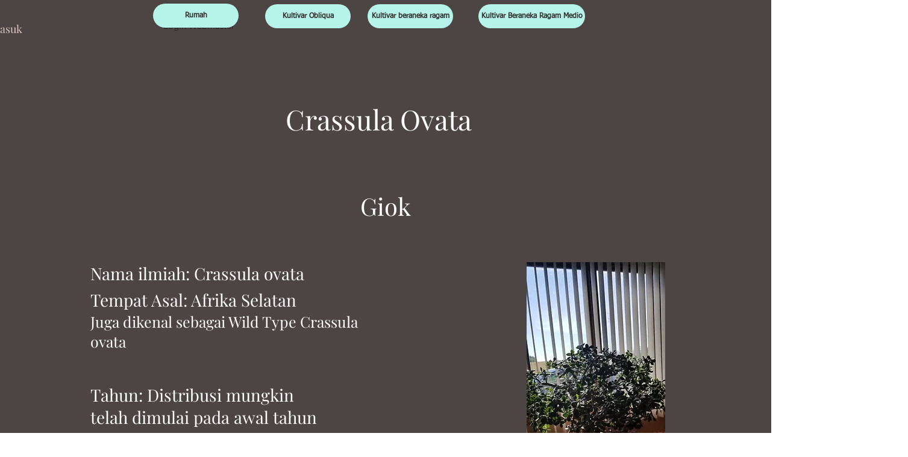

--- FILE ---
content_type: text/html; charset=UTF-8
request_url: https://www.thejadeplant.com/id/crassula-ovata-jade-green-varieties
body_size: 157648
content:
<!DOCTYPE html>
<html lang="id">
<head>
  
  <!-- SEO Tags -->
  <title>Jade plants and Trees| The Jade Plant.com</title>
  <meta name="description" content="Large leaf Crassula, Jade plants including Lemon n' lime Jade plants, Tri color Jade Plants, Maruba Jade Plants, Rare Jade plants, Variegated Jade plants, Medio variegated Jade plants. Pictures and Information"/>
  <link rel="canonical" href="https://www.thejadeplant.com/id/crassula-ovata-jade-green-varieties"/>
  <meta property="og:title" content="Jade plants and Trees| The Jade Plant.com"/>
  <meta property="og:description" content="Large leaf Crassula, Jade plants including Lemon n' lime Jade plants, Tri color Jade Plants, Maruba Jade Plants, Rare Jade plants, Variegated Jade plants, Medio variegated Jade plants. Pictures and Information"/>
  <meta property="og:image" content="https://static.wixstatic.com/media/aeab53_8d618d02d11443849c12554a4b7bcac5~mv2_d_1960_4032_s_2.jpg/v1/fill/w_1960,h_4032,al_c/aeab53_8d618d02d11443849c12554a4b7bcac5~mv2_d_1960_4032_s_2.jpg"/>
  <meta property="og:image:width" content="1960"/>
  <meta property="og:image:height" content="4032"/>
  <meta property="og:url" content="https://www.thejadeplant.com/id/crassula-ovata-jade-green-varieties"/>
  <meta property="og:site_name" content="The Jade Plant"/>
  <meta property="og:type" content="website"/>
  <link rel="alternate" href="https://www.thejadeplant.com/crassula-ovata-jade-green-varieties" hreflang="x-default"/>
  <link rel="alternate" href="https://www.thejadeplant.com/de/crassula-ovata-jade-green-varieties" hreflang="de-de"/>
  <link rel="alternate" href="https://www.thejadeplant.com/es/crassula-ovata-jade-green-varieties" hreflang="es-es"/>
  <link rel="alternate" href="https://www.thejadeplant.com/fr/crassula-ovata-jade-green-varieties" hreflang="fr-fr"/>
  <link rel="alternate" href="https://www.thejadeplant.com/id/crassula-ovata-jade-green-varieties" hreflang="id-id"/>
  <link rel="alternate" href="https://www.thejadeplant.com/pt/crassula-ovata-jade-green-varieties" hreflang="pt-pt"/>
  <link rel="alternate" href="https://www.thejadeplant.com/ru/crassula-ovata-jade-green-varieties" hreflang="ru-ru"/>
  <link rel="alternate" href="https://www.thejadeplant.com/crassula-ovata-jade-green-varieties" hreflang="en-us"/>
  <meta name="google-site-verification" content="CsMtlRhFlNBvAoFxFENyiwJbHu7Bnwuo72UxVen0Yq4"/>
  <meta name="keywords" content="Jade plant, Jade plant care, Jade plant for sale, Jade tree, crassula arborescens, crasula ovata, jade plant forum, jade plant propagaiton, jade plant sale, money tree"/>
  <meta name="twitter:card" content="summary_large_image"/>
  <meta name="twitter:title" content="Jade plants and Trees| The Jade Plant.com"/>
  <meta name="twitter:description" content="Large leaf Crassula, Jade plants including Lemon n' lime Jade plants, Tri color Jade Plants, Maruba Jade Plants, Rare Jade plants, Variegated Jade plants, Medio variegated Jade plants. Pictures and Information"/>
  <meta name="twitter:image" content="https://static.wixstatic.com/media/aeab53_8d618d02d11443849c12554a4b7bcac5~mv2_d_1960_4032_s_2.jpg/v1/fill/w_1960,h_4032,al_c/aeab53_8d618d02d11443849c12554a4b7bcac5~mv2_d_1960_4032_s_2.jpg"/>

  
  <meta charset='utf-8'>
  <meta name="viewport" content="width=device-width, initial-scale=1" id="wixDesktopViewport" />
  <meta http-equiv="X-UA-Compatible" content="IE=edge">
  <meta name="generator" content="Wix.com Website Builder"/>

  <link rel="icon" sizes="192x192" href="https://static.parastorage.com/client/pfavico.ico" type="image/x-icon"/>
  <link rel="shortcut icon" href="https://static.parastorage.com/client/pfavico.ico" type="image/x-icon"/>
  <link rel="apple-touch-icon" href="https://static.parastorage.com/client/pfavico.ico" type="image/x-icon"/>

  <!-- Safari Pinned Tab Icon -->
  <!-- <link rel="mask-icon" href="https://static.parastorage.com/client/pfavico.ico"> -->

  <!-- Original trials -->
  


  <!-- Segmenter Polyfill -->
  <script>
    if (!window.Intl || !window.Intl.Segmenter) {
      (function() {
        var script = document.createElement('script');
        script.src = 'https://static.parastorage.com/unpkg/@formatjs/intl-segmenter@11.7.10/polyfill.iife.js';
        document.head.appendChild(script);
      })();
    }
  </script>

  <!-- Legacy Polyfills -->
  <script nomodule="" src="https://static.parastorage.com/unpkg/core-js-bundle@3.2.1/minified.js"></script>
  <script nomodule="" src="https://static.parastorage.com/unpkg/focus-within-polyfill@5.0.9/dist/focus-within-polyfill.js"></script>

  <!-- Performance API Polyfills -->
  <script>
  (function () {
    var noop = function noop() {};
    if ("performance" in window === false) {
      window.performance = {};
    }
    window.performance.mark = performance.mark || noop;
    window.performance.measure = performance.measure || noop;
    if ("now" in window.performance === false) {
      var nowOffset = Date.now();
      if (performance.timing && performance.timing.navigationStart) {
        nowOffset = performance.timing.navigationStart;
      }
      window.performance.now = function now() {
        return Date.now() - nowOffset;
      };
    }
  })();
  </script>

  <!-- Globals Definitions -->
  <script>
    (function () {
      var now = Date.now()
      window.initialTimestamps = {
        initialTimestamp: now,
        initialRequestTimestamp: Math.round(performance.timeOrigin ? performance.timeOrigin : now - performance.now())
      }

      window.thunderboltTag = "libs-releases-GA-local"
      window.thunderboltVersion = "1.16761.0"
    })();
  </script>

  <!-- Essential Viewer Model -->
  <script type="application/json" id="wix-essential-viewer-model">{"fleetConfig":{"fleetName":"thunderbolt-seo-renderer","type":"GA","code":0},"mode":{"qa":false,"enableTestApi":false,"debug":false,"ssrIndicator":false,"ssrOnly":false,"siteAssetsFallback":"enable","versionIndicator":false},"componentsLibrariesTopology":[{"artifactId":"editor-elements","namespace":"wixui","url":"https:\/\/static.parastorage.com\/services\/editor-elements\/1.14838.0"},{"artifactId":"editor-elements","namespace":"dsgnsys","url":"https:\/\/static.parastorage.com\/services\/editor-elements\/1.14838.0"}],"siteFeaturesConfigs":{"sessionManager":{"isRunningInDifferentSiteContext":false}},"language":{"userLanguage":"id"},"siteAssets":{"clientTopology":{"mediaRootUrl":"https:\/\/static.wixstatic.com","staticMediaUrl":"https:\/\/static.wixstatic.com\/media","moduleRepoUrl":"https:\/\/static.parastorage.com\/unpkg","fileRepoUrl":"https:\/\/static.parastorage.com\/services","viewerAppsUrl":"https:\/\/viewer-apps.parastorage.com","viewerAssetsUrl":"https:\/\/viewer-assets.parastorage.com","siteAssetsUrl":"https:\/\/siteassets.parastorage.com","pageJsonServerUrls":["https:\/\/pages.parastorage.com","https:\/\/staticorigin.wixstatic.com","https:\/\/www.thejadeplant.com","https:\/\/fallback.wix.com\/wix-html-editor-pages-webapp\/page"],"pathOfTBModulesInFileRepoForFallback":"wix-thunderbolt\/dist\/"}},"siteFeatures":["accessibility","appMonitoring","assetsLoader","builderContextProviders","builderModuleLoader","businessLogger","captcha","clickHandlerRegistrar","codeEmbed","commonConfig","componentsLoader","componentsRegistry","consentPolicy","cookiesManager","cyclicTabbing","domSelectors","dynamicPages","environmentWixCodeSdk","environment","locationWixCodeSdk","mpaNavigation","multilingual","navigationManager","navigationPhases","ooi","pages","panorama","protectedPages","renderer","reporter","routerFetch","router","scrollRestoration","seoWixCodeSdk","seo","sessionManager","siteMembersWixCodeSdk","siteMembers","siteScrollBlocker","siteWixCodeSdk","speculationRules","ssrCache","stores","structureApi","thunderboltInitializer","tpaCommons","translations","usedPlatformApis","warmupData","windowMessageRegistrar","windowWixCodeSdk","wixCustomElementComponent","wixEmbedsApi","componentsReact","platform"],"site":{"externalBaseUrl":"https:\/\/www.thejadeplant.com\/id","isSEO":true},"media":{"staticMediaUrl":"https:\/\/static.wixstatic.com\/media","mediaRootUrl":"https:\/\/static.wixstatic.com\/","staticVideoUrl":"https:\/\/video.wixstatic.com\/"},"requestUrl":"https:\/\/www.thejadeplant.com\/id\/crassula-ovata-jade-green-varieties","rollout":{"siteAssetsVersionsRollout":false,"isDACRollout":0,"isTBRollout":false},"commonConfig":{"brand":"wix","host":"VIEWER","bsi":"","consentPolicy":{},"consentPolicyHeader":{},"siteRevision":"652","renderingFlow":"NONE","language":"id","locale":"id-id"},"interactionSampleRatio":0.01,"dynamicModelUrl":"https:\/\/www.thejadeplant.com\/id\/_api\/v2\/dynamicmodel","accessTokensUrl":"https:\/\/www.thejadeplant.com\/id\/_api\/v1\/access-tokens","isExcludedFromSecurityExperiments":false,"experiments":{"specs.thunderbolt.hardenFetchAndXHR":true,"specs.thunderbolt.securityExperiments":true}}</script>
  <script>window.viewerModel = JSON.parse(document.getElementById('wix-essential-viewer-model').textContent)</script>

  <script>
    window.commonConfig = viewerModel.commonConfig
  </script>

  
  <!-- BEGIN handleAccessTokens bundle -->

  <script data-url="https://static.parastorage.com/services/wix-thunderbolt/dist/handleAccessTokens.inline.4f2f9a53.bundle.min.js">(()=>{"use strict";function e(e){let{context:o,property:r,value:n,enumerable:i=!0}=e,c=e.get,l=e.set;if(!r||void 0===n&&!c&&!l)return new Error("property and value are required");let a=o||globalThis,s=a?.[r],u={};if(void 0!==n)u.value=n;else{if(c){let e=t(c);e&&(u.get=e)}if(l){let e=t(l);e&&(u.set=e)}}let p={...u,enumerable:i||!1,configurable:!1};void 0!==n&&(p.writable=!1);try{Object.defineProperty(a,r,p)}catch(e){return e instanceof TypeError?s:e}return s}function t(e,t){return"function"==typeof e?e:!0===e?.async&&"function"==typeof e.func?t?async function(t){return e.func(t)}:async function(){return e.func()}:"function"==typeof e?.func?e.func:void 0}try{e({property:"strictDefine",value:e})}catch{}try{e({property:"defineStrictObject",value:r})}catch{}try{e({property:"defineStrictMethod",value:n})}catch{}var o=["toString","toLocaleString","valueOf","constructor","prototype"];function r(t){let{context:n,property:c,propertiesToExclude:l=[],skipPrototype:a=!1,hardenPrototypePropertiesToExclude:s=[]}=t;if(!c)return new Error("property is required");let u=(n||globalThis)[c],p={},f=i(n,c);u&&("object"==typeof u||"function"==typeof u)&&Reflect.ownKeys(u).forEach(t=>{if(!l.includes(t)&&!o.includes(t)){let o=i(u,t);if(o&&(o.writable||o.configurable)){let{value:r,get:n,set:i,enumerable:c=!1}=o,l={};void 0!==r?l.value=r:n?l.get=n:i&&(l.set=i);try{let o=e({context:u,property:t,...l,enumerable:c});p[t]=o}catch(e){if(!(e instanceof TypeError))throw e;try{p[t]=o.value||o.get||o.set}catch{}}}}});let d={originalObject:u,originalProperties:p};if(!a&&void 0!==u?.prototype){let e=r({context:u,property:"prototype",propertiesToExclude:s,skipPrototype:!0});e instanceof Error||(d.originalPrototype=e?.originalObject,d.originalPrototypeProperties=e?.originalProperties)}return e({context:n,property:c,value:u,enumerable:f?.enumerable}),d}function n(t,o){let r=(o||globalThis)[t],n=i(o||globalThis,t);return r&&n&&(n.writable||n.configurable)?(Object.freeze(r),e({context:globalThis,property:t,value:r})):r}function i(e,t){if(e&&t)try{return Reflect.getOwnPropertyDescriptor(e,t)}catch{return}}function c(e){if("string"!=typeof e)return e;try{return decodeURIComponent(e).toLowerCase().trim()}catch{return e.toLowerCase().trim()}}function l(e,t){let o="";if("string"==typeof e)o=e.split("=")[0]?.trim()||"";else{if(!e||"string"!=typeof e.name)return!1;o=e.name}return t.has(c(o)||"")}function a(e,t){let o;return o="string"==typeof e?e.split(";").map(e=>e.trim()).filter(e=>e.length>0):e||[],o.filter(e=>!l(e,t))}var s=null;function u(){return null===s&&(s=typeof Document>"u"?void 0:Object.getOwnPropertyDescriptor(Document.prototype,"cookie")),s}function p(t,o){if(!globalThis?.cookieStore)return;let r=globalThis.cookieStore.get.bind(globalThis.cookieStore),n=globalThis.cookieStore.getAll.bind(globalThis.cookieStore),i=globalThis.cookieStore.set.bind(globalThis.cookieStore),c=globalThis.cookieStore.delete.bind(globalThis.cookieStore);return e({context:globalThis.CookieStore.prototype,property:"get",value:async function(e){return l(("string"==typeof e?e:e.name)||"",t)?null:r.call(this,e)},enumerable:!0}),e({context:globalThis.CookieStore.prototype,property:"getAll",value:async function(){return a(await n.apply(this,Array.from(arguments)),t)},enumerable:!0}),e({context:globalThis.CookieStore.prototype,property:"set",value:async function(){let e=Array.from(arguments);if(!l(1===e.length?e[0].name:e[0],t))return i.apply(this,e);o&&console.warn(o)},enumerable:!0}),e({context:globalThis.CookieStore.prototype,property:"delete",value:async function(){let e=Array.from(arguments);if(!l(1===e.length?e[0].name:e[0],t))return c.apply(this,e)},enumerable:!0}),e({context:globalThis.cookieStore,property:"prototype",value:globalThis.CookieStore.prototype,enumerable:!1}),e({context:globalThis,property:"cookieStore",value:globalThis.cookieStore,enumerable:!0}),{get:r,getAll:n,set:i,delete:c}}var f=["TextEncoder","TextDecoder","XMLHttpRequestEventTarget","EventTarget","URL","JSON","Reflect","Object","Array","Map","Set","WeakMap","WeakSet","Promise","Symbol","Error"],d=["addEventListener","removeEventListener","dispatchEvent","encodeURI","encodeURIComponent","decodeURI","decodeURIComponent"];const y=(e,t)=>{try{const o=t?t.get.call(document):document.cookie;return o.split(";").map(e=>e.trim()).filter(t=>t?.startsWith(e))[0]?.split("=")[1]}catch(e){return""}},g=(e="",t="",o="/")=>`${e}=; ${t?`domain=${t};`:""} max-age=0; path=${o}; expires=Thu, 01 Jan 1970 00:00:01 GMT`;function m(){(function(){if("undefined"!=typeof window){const e=performance.getEntriesByType("navigation")[0];return"back_forward"===(e?.type||"")}return!1})()&&function(){const{counter:e}=function(){const e=b("getItem");if(e){const[t,o]=e.split("-"),r=o?parseInt(o,10):0;if(r>=3){const e=t?Number(t):0;if(Date.now()-e>6e4)return{counter:0}}return{counter:r}}return{counter:0}}();e<3?(!function(e=1){b("setItem",`${Date.now()}-${e}`)}(e+1),window.location.reload()):console.error("ATS: Max reload attempts reached")}()}function b(e,t){try{return sessionStorage[e]("reload",t||"")}catch(e){console.error("ATS: Error calling sessionStorage:",e)}}const h="client-session-bind",v="sec-fetch-unsupported",{experiments:w}=window.viewerModel,T=[h,"client-binding",v,"svSession","smSession","server-session-bind","wixSession2","wixSession3"].map(e=>e.toLowerCase()),{cookie:S}=function(t,o){let r=new Set(t);return e({context:document,property:"cookie",set:{func:e=>function(e,t,o,r){let n=u(),i=c(t.split(";")[0]||"")||"";[...o].every(e=>!i.startsWith(e.toLowerCase()))&&n?.set?n.set.call(e,t):r&&console.warn(r)}(document,e,r,o)},get:{func:()=>function(e,t){let o=u();if(!o?.get)throw new Error("Cookie descriptor or getter not available");return a(o.get.call(e),t).join("; ")}(document,r)},enumerable:!0}),{cookieStore:p(r,o),cookie:u()}}(T),k="tbReady",x="security_overrideGlobals",{experiments:E,siteFeaturesConfigs:C,accessTokensUrl:P}=window.viewerModel,R=P,M={},O=(()=>{const e=y(h,S);if(w["specs.thunderbolt.browserCacheReload"]){y(v,S)||e?b("removeItem"):m()}return(()=>{const e=g(h),t=g(h,location.hostname);S.set.call(document,e),S.set.call(document,t)})(),e})();O&&(M["client-binding"]=O);const D=fetch;addEventListener(k,function e(t){const{logger:o}=t.detail;try{window.tb.init({fetch:D,fetchHeaders:M})}catch(e){const t=new Error("TB003");o.meter(`${x}_${t.message}`,{paramsOverrides:{errorType:x,eventString:t.message}}),window?.viewerModel?.mode.debug&&console.error(e)}finally{removeEventListener(k,e)}}),E["specs.thunderbolt.hardenFetchAndXHR"]||(window.fetchDynamicModel=()=>C.sessionManager.isRunningInDifferentSiteContext?Promise.resolve({}):fetch(R,{credentials:"same-origin",headers:M}).then(function(e){if(!e.ok)throw new Error(`[${e.status}]${e.statusText}`);return e.json()}),window.dynamicModelPromise=window.fetchDynamicModel())})();
//# sourceMappingURL=https://static.parastorage.com/services/wix-thunderbolt/dist/handleAccessTokens.inline.4f2f9a53.bundle.min.js.map</script>

<!-- END handleAccessTokens bundle -->

<!-- BEGIN overrideGlobals bundle -->

<script data-url="https://static.parastorage.com/services/wix-thunderbolt/dist/overrideGlobals.inline.ec13bfcf.bundle.min.js">(()=>{"use strict";function e(e){let{context:r,property:o,value:n,enumerable:i=!0}=e,c=e.get,a=e.set;if(!o||void 0===n&&!c&&!a)return new Error("property and value are required");let l=r||globalThis,u=l?.[o],s={};if(void 0!==n)s.value=n;else{if(c){let e=t(c);e&&(s.get=e)}if(a){let e=t(a);e&&(s.set=e)}}let p={...s,enumerable:i||!1,configurable:!1};void 0!==n&&(p.writable=!1);try{Object.defineProperty(l,o,p)}catch(e){return e instanceof TypeError?u:e}return u}function t(e,t){return"function"==typeof e?e:!0===e?.async&&"function"==typeof e.func?t?async function(t){return e.func(t)}:async function(){return e.func()}:"function"==typeof e?.func?e.func:void 0}try{e({property:"strictDefine",value:e})}catch{}try{e({property:"defineStrictObject",value:o})}catch{}try{e({property:"defineStrictMethod",value:n})}catch{}var r=["toString","toLocaleString","valueOf","constructor","prototype"];function o(t){let{context:n,property:c,propertiesToExclude:a=[],skipPrototype:l=!1,hardenPrototypePropertiesToExclude:u=[]}=t;if(!c)return new Error("property is required");let s=(n||globalThis)[c],p={},f=i(n,c);s&&("object"==typeof s||"function"==typeof s)&&Reflect.ownKeys(s).forEach(t=>{if(!a.includes(t)&&!r.includes(t)){let r=i(s,t);if(r&&(r.writable||r.configurable)){let{value:o,get:n,set:i,enumerable:c=!1}=r,a={};void 0!==o?a.value=o:n?a.get=n:i&&(a.set=i);try{let r=e({context:s,property:t,...a,enumerable:c});p[t]=r}catch(e){if(!(e instanceof TypeError))throw e;try{p[t]=r.value||r.get||r.set}catch{}}}}});let d={originalObject:s,originalProperties:p};if(!l&&void 0!==s?.prototype){let e=o({context:s,property:"prototype",propertiesToExclude:u,skipPrototype:!0});e instanceof Error||(d.originalPrototype=e?.originalObject,d.originalPrototypeProperties=e?.originalProperties)}return e({context:n,property:c,value:s,enumerable:f?.enumerable}),d}function n(t,r){let o=(r||globalThis)[t],n=i(r||globalThis,t);return o&&n&&(n.writable||n.configurable)?(Object.freeze(o),e({context:globalThis,property:t,value:o})):o}function i(e,t){if(e&&t)try{return Reflect.getOwnPropertyDescriptor(e,t)}catch{return}}function c(e){if("string"!=typeof e)return e;try{return decodeURIComponent(e).toLowerCase().trim()}catch{return e.toLowerCase().trim()}}function a(e,t){return e instanceof Headers?e.forEach((r,o)=>{l(o,t)||e.delete(o)}):Object.keys(e).forEach(r=>{l(r,t)||delete e[r]}),e}function l(e,t){return!t.has(c(e)||"")}function u(e,t){let r=!0,o=function(e){let t,r;if(globalThis.Request&&e instanceof Request)t=e.url;else{if("function"!=typeof e?.toString)throw new Error("Unsupported type for url");t=e.toString()}try{return new URL(t).pathname}catch{return r=t.replace(/#.+/gi,"").split("?").shift(),r.startsWith("/")?r:`/${r}`}}(e),n=c(o);return n&&t.some(e=>n.includes(e))&&(r=!1),r}function s(t,r,o){let n=fetch,i=XMLHttpRequest,c=new Set(r);function s(){let e=new i,r=e.open,n=e.setRequestHeader;return e.open=function(){let n=Array.from(arguments),i=n[1];if(n.length<2||u(i,t))return r.apply(e,n);throw new Error(o||`Request not allowed for path ${i}`)},e.setRequestHeader=function(t,r){l(decodeURIComponent(t),c)&&n.call(e,t,r)},e}return e({property:"fetch",value:function(){let e=function(e,t){return globalThis.Request&&e[0]instanceof Request&&e[0]?.headers?a(e[0].headers,t):e[1]?.headers&&a(e[1].headers,t),e}(arguments,c);return u(arguments[0],t)?n.apply(globalThis,Array.from(e)):new Promise((e,t)=>{t(new Error(o||`Request not allowed for path ${arguments[0]}`))})},enumerable:!0}),e({property:"XMLHttpRequest",value:s,enumerable:!0}),Object.keys(i).forEach(e=>{s[e]=i[e]}),{fetch:n,XMLHttpRequest:i}}var p=["TextEncoder","TextDecoder","XMLHttpRequestEventTarget","EventTarget","URL","JSON","Reflect","Object","Array","Map","Set","WeakMap","WeakSet","Promise","Symbol","Error"],f=["addEventListener","removeEventListener","dispatchEvent","encodeURI","encodeURIComponent","decodeURI","decodeURIComponent"];const d=function(){let t=globalThis.open,r=document.open;function o(e,r,o){let n="string"!=typeof e,i=t.call(window,e,r,o);return n||e&&function(e){return e.startsWith("//")&&/(?:[a-z0-9](?:[a-z0-9-]{0,61}[a-z0-9])?\.)+[a-z0-9][a-z0-9-]{0,61}[a-z0-9]/g.test(`${location.protocol}:${e}`)&&(e=`${location.protocol}${e}`),!e.startsWith("http")||new URL(e).hostname===location.hostname}(e)?{}:i}return e({property:"open",value:o,context:globalThis,enumerable:!0}),e({property:"open",value:function(e,t,n){return e?o(e,t,n):r.call(document,e||"",t||"",n||"")},context:document,enumerable:!0}),{open:t,documentOpen:r}},y=function(){let t=document.createElement,r=Element.prototype.setAttribute,o=Element.prototype.setAttributeNS;return e({property:"createElement",context:document,value:function(n,i){let a=t.call(document,n,i);if("iframe"===c(n)){e({property:"srcdoc",context:a,get:()=>"",set:()=>{console.warn("`srcdoc` is not allowed in iframe elements.")}});let t=function(e,t){"srcdoc"!==e.toLowerCase()?r.call(a,e,t):console.warn("`srcdoc` attribute is not allowed to be set.")},n=function(e,t,r){"srcdoc"!==t.toLowerCase()?o.call(a,e,t,r):console.warn("`srcdoc` attribute is not allowed to be set.")};a.setAttribute=t,a.setAttributeNS=n}return a},enumerable:!0}),{createElement:t,setAttribute:r,setAttributeNS:o}},m=["client-binding"],b=["/_api/v1/access-tokens","/_api/v2/dynamicmodel","/_api/one-app-session-web/v3/businesses"],h=function(){let t=setTimeout,r=setInterval;return o("setTimeout",0,globalThis),o("setInterval",0,globalThis),{setTimeout:t,setInterval:r};function o(t,r,o){let n=o||globalThis,i=n[t];if(!i||"function"!=typeof i)throw new Error(`Function ${t} not found or is not a function`);e({property:t,value:function(){let e=Array.from(arguments);if("string"!=typeof e[r])return i.apply(n,e);console.warn(`Calling ${t} with a String Argument at index ${r} is not allowed`)},context:o,enumerable:!0})}},v=function(){if(navigator&&"serviceWorker"in navigator){let t=navigator.serviceWorker.register;return e({context:navigator.serviceWorker,property:"register",value:function(){console.log("Service worker registration is not allowed")},enumerable:!0}),{register:t}}return{}};performance.mark("overrideGlobals started");const{isExcludedFromSecurityExperiments:g,experiments:w}=window.viewerModel,E=!g&&w["specs.thunderbolt.securityExperiments"];try{d(),E&&y(),w["specs.thunderbolt.hardenFetchAndXHR"]&&E&&s(b,m),v(),(e=>{let t=[],r=[];r=r.concat(["TextEncoder","TextDecoder"]),e&&(r=r.concat(["XMLHttpRequestEventTarget","EventTarget"])),r=r.concat(["URL","JSON"]),e&&(t=t.concat(["addEventListener","removeEventListener"])),t=t.concat(["encodeURI","encodeURIComponent","decodeURI","decodeURIComponent"]),r=r.concat(["String","Number"]),e&&r.push("Object"),r=r.concat(["Reflect"]),t.forEach(e=>{n(e),["addEventListener","removeEventListener"].includes(e)&&n(e,document)}),r.forEach(e=>{o({property:e})})})(E),E&&h()}catch(e){window?.viewerModel?.mode.debug&&console.error(e);const t=new Error("TB006");window.fedops?.reportError(t,"security_overrideGlobals"),window.Sentry?window.Sentry.captureException(t):globalThis.defineStrictProperty("sentryBuffer",[t],window,!1)}performance.mark("overrideGlobals ended")})();
//# sourceMappingURL=https://static.parastorage.com/services/wix-thunderbolt/dist/overrideGlobals.inline.ec13bfcf.bundle.min.js.map</script>

<!-- END overrideGlobals bundle -->


  
  <script>
    window.commonConfig = viewerModel.commonConfig

	
  </script>

  <!-- Initial CSS -->
  <style data-url="https://static.parastorage.com/services/wix-thunderbolt/dist/main.347af09f.min.css">@keyframes slide-horizontal-new{0%{transform:translateX(100%)}}@keyframes slide-horizontal-old{80%{opacity:1}to{opacity:0;transform:translateX(-100%)}}@keyframes slide-vertical-new{0%{transform:translateY(-100%)}}@keyframes slide-vertical-old{80%{opacity:1}to{opacity:0;transform:translateY(100%)}}@keyframes out-in-new{0%{opacity:0}}@keyframes out-in-old{to{opacity:0}}:root:active-view-transition{view-transition-name:none}::view-transition{pointer-events:none}:root:active-view-transition::view-transition-new(page-group),:root:active-view-transition::view-transition-old(page-group){animation-duration:.6s;cursor:wait;pointer-events:all}:root:active-view-transition-type(SlideHorizontal)::view-transition-old(page-group){animation:slide-horizontal-old .6s cubic-bezier(.83,0,.17,1) forwards;mix-blend-mode:normal}:root:active-view-transition-type(SlideHorizontal)::view-transition-new(page-group){animation:slide-horizontal-new .6s cubic-bezier(.83,0,.17,1) backwards;mix-blend-mode:normal}:root:active-view-transition-type(SlideVertical)::view-transition-old(page-group){animation:slide-vertical-old .6s cubic-bezier(.83,0,.17,1) forwards;mix-blend-mode:normal}:root:active-view-transition-type(SlideVertical)::view-transition-new(page-group){animation:slide-vertical-new .6s cubic-bezier(.83,0,.17,1) backwards;mix-blend-mode:normal}:root:active-view-transition-type(OutIn)::view-transition-old(page-group){animation:out-in-old .35s cubic-bezier(.22,1,.36,1) forwards}:root:active-view-transition-type(OutIn)::view-transition-new(page-group){animation:out-in-new .35s cubic-bezier(.64,0,.78,0) .35s backwards}@media(prefers-reduced-motion:reduce){::view-transition-group(*),::view-transition-new(*),::view-transition-old(*){animation:none!important}}body,html{background:transparent;border:0;margin:0;outline:0;padding:0;vertical-align:baseline}body{--scrollbar-width:0px;font-family:Arial,Helvetica,sans-serif;font-size:10px}body,html{height:100%}body{overflow-x:auto;overflow-y:scroll}body:not(.responsive) #site-root{min-width:var(--site-width);width:100%}body:not([data-js-loaded]) [data-hide-prejs]{visibility:hidden}interact-element{display:contents}#SITE_CONTAINER{position:relative}:root{--one-unit:1vw;--section-max-width:9999px;--spx-stopper-max:9999px;--spx-stopper-min:0px;--browser-zoom:1}@supports(-webkit-appearance:none) and (stroke-color:transparent){:root{--safari-sticky-fix:opacity;--experimental-safari-sticky-fix:translateZ(0)}}@supports(container-type:inline-size){:root{--one-unit:1cqw}}[id^=oldHoverBox-]{mix-blend-mode:plus-lighter;transition:opacity .5s ease,visibility .5s ease}[data-mesh-id$=inlineContent-gridContainer]:has(>[id^=oldHoverBox-]){isolation:isolate}</style>
<style data-url="https://static.parastorage.com/services/wix-thunderbolt/dist/main.renderer.9cb0985f.min.css">a,abbr,acronym,address,applet,b,big,blockquote,button,caption,center,cite,code,dd,del,dfn,div,dl,dt,em,fieldset,font,footer,form,h1,h2,h3,h4,h5,h6,header,i,iframe,img,ins,kbd,label,legend,li,nav,object,ol,p,pre,q,s,samp,section,small,span,strike,strong,sub,sup,table,tbody,td,tfoot,th,thead,title,tr,tt,u,ul,var{background:transparent;border:0;margin:0;outline:0;padding:0;vertical-align:baseline}input,select,textarea{box-sizing:border-box;font-family:Helvetica,Arial,sans-serif}ol,ul{list-style:none}blockquote,q{quotes:none}ins{text-decoration:none}del{text-decoration:line-through}table{border-collapse:collapse;border-spacing:0}a{cursor:pointer;text-decoration:none}.testStyles{overflow-y:hidden}.reset-button{-webkit-appearance:none;background:none;border:0;color:inherit;font:inherit;line-height:normal;outline:0;overflow:visible;padding:0;-webkit-user-select:none;-moz-user-select:none;-ms-user-select:none}:focus{outline:none}body.device-mobile-optimized:not(.disable-site-overflow){overflow-x:hidden;overflow-y:scroll}body.device-mobile-optimized:not(.responsive) #SITE_CONTAINER{margin-left:auto;margin-right:auto;overflow-x:visible;position:relative;width:320px}body.device-mobile-optimized:not(.responsive):not(.blockSiteScrolling) #SITE_CONTAINER{margin-top:0}body.device-mobile-optimized>*{max-width:100%!important}body.device-mobile-optimized #site-root{overflow-x:hidden;overflow-y:hidden}@supports(overflow:clip){body.device-mobile-optimized #site-root{overflow-x:clip;overflow-y:clip}}body.device-mobile-non-optimized #SITE_CONTAINER #site-root{overflow-x:clip;overflow-y:clip}body.device-mobile-non-optimized.fullScreenMode{background-color:#5f6360}body.device-mobile-non-optimized.fullScreenMode #MOBILE_ACTIONS_MENU,body.device-mobile-non-optimized.fullScreenMode #SITE_BACKGROUND,body.device-mobile-non-optimized.fullScreenMode #site-root,body.fullScreenMode #WIX_ADS{visibility:hidden}body.fullScreenMode{overflow-x:hidden!important;overflow-y:hidden!important}body.fullScreenMode.device-mobile-optimized #TINY_MENU{opacity:0;pointer-events:none}body.fullScreenMode-scrollable.device-mobile-optimized{overflow-x:hidden!important;overflow-y:auto!important}body.fullScreenMode-scrollable.device-mobile-optimized #masterPage,body.fullScreenMode-scrollable.device-mobile-optimized #site-root{overflow-x:hidden!important;overflow-y:hidden!important}body.fullScreenMode-scrollable.device-mobile-optimized #SITE_BACKGROUND,body.fullScreenMode-scrollable.device-mobile-optimized #masterPage{height:auto!important}body.fullScreenMode-scrollable.device-mobile-optimized #masterPage.mesh-layout{height:0!important}body.blockSiteScrolling,body.siteScrollingBlocked{position:fixed;width:100%}body.blockSiteScrolling #SITE_CONTAINER{margin-top:calc(var(--blocked-site-scroll-margin-top)*-1)}#site-root{margin:0 auto;min-height:100%;position:relative;top:var(--wix-ads-height)}#site-root img:not([src]){visibility:hidden}#site-root svg img:not([src]){visibility:visible}.auto-generated-link{color:inherit}#SCROLL_TO_BOTTOM,#SCROLL_TO_TOP{height:0}.has-click-trigger{cursor:pointer}.fullScreenOverlay{bottom:0;display:flex;justify-content:center;left:0;overflow-y:hidden;position:fixed;right:0;top:-60px;z-index:1005}.fullScreenOverlay>.fullScreenOverlayContent{bottom:0;left:0;margin:0 auto;overflow:hidden;position:absolute;right:0;top:60px;transform:translateZ(0)}[data-mesh-id$=centeredContent],[data-mesh-id$=form],[data-mesh-id$=inlineContent]{pointer-events:none;position:relative}[data-mesh-id$=-gridWrapper],[data-mesh-id$=-rotated-wrapper]{pointer-events:none}[data-mesh-id$=-gridContainer]>*,[data-mesh-id$=-rotated-wrapper]>*,[data-mesh-id$=inlineContent]>:not([data-mesh-id$=-gridContainer]){pointer-events:auto}.device-mobile-optimized #masterPage.mesh-layout #SOSP_CONTAINER_CUSTOM_ID{grid-area:2/1/3/2;-ms-grid-row:2;position:relative}#masterPage.mesh-layout{-ms-grid-rows:max-content max-content min-content max-content;-ms-grid-columns:100%;align-items:start;display:-ms-grid;display:grid;grid-template-columns:100%;grid-template-rows:max-content max-content min-content max-content;justify-content:stretch}#masterPage.mesh-layout #PAGES_CONTAINER,#masterPage.mesh-layout #SITE_FOOTER-placeholder,#masterPage.mesh-layout #SITE_FOOTER_WRAPPER,#masterPage.mesh-layout #SITE_HEADER-placeholder,#masterPage.mesh-layout #SITE_HEADER_WRAPPER,#masterPage.mesh-layout #SOSP_CONTAINER_CUSTOM_ID[data-state~=mobileView],#masterPage.mesh-layout #soapAfterPagesContainer,#masterPage.mesh-layout #soapBeforePagesContainer{-ms-grid-row-align:start;-ms-grid-column-align:start;-ms-grid-column:1}#masterPage.mesh-layout #SITE_HEADER-placeholder,#masterPage.mesh-layout #SITE_HEADER_WRAPPER{grid-area:1/1/2/2;-ms-grid-row:1}#masterPage.mesh-layout #PAGES_CONTAINER,#masterPage.mesh-layout #soapAfterPagesContainer,#masterPage.mesh-layout #soapBeforePagesContainer{grid-area:3/1/4/2;-ms-grid-row:3}#masterPage.mesh-layout #soapAfterPagesContainer,#masterPage.mesh-layout #soapBeforePagesContainer{width:100%}#masterPage.mesh-layout #PAGES_CONTAINER{align-self:stretch}#masterPage.mesh-layout main#PAGES_CONTAINER{display:block}#masterPage.mesh-layout #SITE_FOOTER-placeholder,#masterPage.mesh-layout #SITE_FOOTER_WRAPPER{grid-area:4/1/5/2;-ms-grid-row:4}#masterPage.mesh-layout #SITE_PAGES,#masterPage.mesh-layout [data-mesh-id=PAGES_CONTAINERcenteredContent],#masterPage.mesh-layout [data-mesh-id=PAGES_CONTAINERinlineContent]{height:100%}#masterPage.mesh-layout.desktop>*{width:100%}#masterPage.mesh-layout #PAGES_CONTAINER,#masterPage.mesh-layout #SITE_FOOTER,#masterPage.mesh-layout #SITE_FOOTER_WRAPPER,#masterPage.mesh-layout #SITE_HEADER,#masterPage.mesh-layout #SITE_HEADER_WRAPPER,#masterPage.mesh-layout #SITE_PAGES,#masterPage.mesh-layout #masterPageinlineContent{position:relative}#masterPage.mesh-layout #SITE_HEADER{grid-area:1/1/2/2}#masterPage.mesh-layout #SITE_FOOTER{grid-area:4/1/5/2}#masterPage.mesh-layout.overflow-x-clip #SITE_FOOTER,#masterPage.mesh-layout.overflow-x-clip #SITE_HEADER{overflow-x:clip}[data-z-counter]{z-index:0}[data-z-counter="0"]{z-index:auto}.wixSiteProperties{-webkit-font-smoothing:antialiased;-moz-osx-font-smoothing:grayscale}:root{--wst-button-color-fill-primary:rgb(var(--color_48));--wst-button-color-border-primary:rgb(var(--color_49));--wst-button-color-text-primary:rgb(var(--color_50));--wst-button-color-fill-primary-hover:rgb(var(--color_51));--wst-button-color-border-primary-hover:rgb(var(--color_52));--wst-button-color-text-primary-hover:rgb(var(--color_53));--wst-button-color-fill-primary-disabled:rgb(var(--color_54));--wst-button-color-border-primary-disabled:rgb(var(--color_55));--wst-button-color-text-primary-disabled:rgb(var(--color_56));--wst-button-color-fill-secondary:rgb(var(--color_57));--wst-button-color-border-secondary:rgb(var(--color_58));--wst-button-color-text-secondary:rgb(var(--color_59));--wst-button-color-fill-secondary-hover:rgb(var(--color_60));--wst-button-color-border-secondary-hover:rgb(var(--color_61));--wst-button-color-text-secondary-hover:rgb(var(--color_62));--wst-button-color-fill-secondary-disabled:rgb(var(--color_63));--wst-button-color-border-secondary-disabled:rgb(var(--color_64));--wst-button-color-text-secondary-disabled:rgb(var(--color_65));--wst-color-fill-base-1:rgb(var(--color_36));--wst-color-fill-base-2:rgb(var(--color_37));--wst-color-fill-base-shade-1:rgb(var(--color_38));--wst-color-fill-base-shade-2:rgb(var(--color_39));--wst-color-fill-base-shade-3:rgb(var(--color_40));--wst-color-fill-accent-1:rgb(var(--color_41));--wst-color-fill-accent-2:rgb(var(--color_42));--wst-color-fill-accent-3:rgb(var(--color_43));--wst-color-fill-accent-4:rgb(var(--color_44));--wst-color-fill-background-primary:rgb(var(--color_11));--wst-color-fill-background-secondary:rgb(var(--color_12));--wst-color-text-primary:rgb(var(--color_15));--wst-color-text-secondary:rgb(var(--color_14));--wst-color-action:rgb(var(--color_18));--wst-color-disabled:rgb(var(--color_39));--wst-color-title:rgb(var(--color_45));--wst-color-subtitle:rgb(var(--color_46));--wst-color-line:rgb(var(--color_47));--wst-font-style-h2:var(--font_2);--wst-font-style-h3:var(--font_3);--wst-font-style-h4:var(--font_4);--wst-font-style-h5:var(--font_5);--wst-font-style-h6:var(--font_6);--wst-font-style-body-large:var(--font_7);--wst-font-style-body-medium:var(--font_8);--wst-font-style-body-small:var(--font_9);--wst-font-style-body-x-small:var(--font_10);--wst-color-custom-1:rgb(var(--color_13));--wst-color-custom-2:rgb(var(--color_16));--wst-color-custom-3:rgb(var(--color_17));--wst-color-custom-4:rgb(var(--color_19));--wst-color-custom-5:rgb(var(--color_20));--wst-color-custom-6:rgb(var(--color_21));--wst-color-custom-7:rgb(var(--color_22));--wst-color-custom-8:rgb(var(--color_23));--wst-color-custom-9:rgb(var(--color_24));--wst-color-custom-10:rgb(var(--color_25));--wst-color-custom-11:rgb(var(--color_26));--wst-color-custom-12:rgb(var(--color_27));--wst-color-custom-13:rgb(var(--color_28));--wst-color-custom-14:rgb(var(--color_29));--wst-color-custom-15:rgb(var(--color_30));--wst-color-custom-16:rgb(var(--color_31));--wst-color-custom-17:rgb(var(--color_32));--wst-color-custom-18:rgb(var(--color_33));--wst-color-custom-19:rgb(var(--color_34));--wst-color-custom-20:rgb(var(--color_35))}.wix-presets-wrapper{display:contents}</style>

  <meta name="format-detection" content="telephone=no">
  <meta name="skype_toolbar" content="skype_toolbar_parser_compatible">
  
  

  

  
      <!--pageHtmlEmbeds.head start-->
      <script type="wix/htmlEmbeds" id="pageHtmlEmbeds.head start"></script>
    
      <link rel="stylesheet" href="https://static.parastorage.com/unpkg-semver/mobile-app-invite-banner/mobile-app-invite-banner.css">
<script type="text/javascript" async
    id="wix-mobile-app-banner"
    data-app-link="https://apps.wix.com/place-invites/join-lp/ba0a947f-6af6-469d-818d-a8077decdfc8"
    config=null
    src="https://static.parastorage.com/unpkg-semver/mobile-app-invite-banner/mobile-app-invite-banner.umd.min.js">
</script>
    
      <script type="wix/htmlEmbeds" id="pageHtmlEmbeds.head end"></script>
      <!--pageHtmlEmbeds.head end-->
  

  <!-- head performance data start -->
  
  <!-- head performance data end -->
  

    


    
<style data-href="https://static.parastorage.com/services/editor-elements-library/dist/thunderbolt/rb_wixui.thunderbolt_bootstrap.a1b00b19.min.css">.cwL6XW{cursor:pointer}.sNF2R0{opacity:0}.hLoBV3{transition:opacity var(--transition-duration) cubic-bezier(.37,0,.63,1)}.Rdf41z,.hLoBV3{opacity:1}.ftlZWo{transition:opacity var(--transition-duration) cubic-bezier(.37,0,.63,1)}.ATGlOr,.ftlZWo{opacity:0}.KQSXD0{transition:opacity var(--transition-duration) cubic-bezier(.64,0,.78,0)}.KQSXD0,.pagQKE{opacity:1}._6zG5H{opacity:0;transition:opacity var(--transition-duration) cubic-bezier(.22,1,.36,1)}.BB49uC{transform:translateX(100%)}.j9xE1V{transition:transform var(--transition-duration) cubic-bezier(.87,0,.13,1)}.ICs7Rs,.j9xE1V{transform:translateX(0)}.DxijZJ{transition:transform var(--transition-duration) cubic-bezier(.87,0,.13,1)}.B5kjYq,.DxijZJ{transform:translateX(-100%)}.cJijIV{transition:transform var(--transition-duration) cubic-bezier(.87,0,.13,1)}.cJijIV,.hOxaWM{transform:translateX(0)}.T9p3fN{transform:translateX(100%);transition:transform var(--transition-duration) cubic-bezier(.87,0,.13,1)}.qDxYJm{transform:translateY(100%)}.aA9V0P{transition:transform var(--transition-duration) cubic-bezier(.87,0,.13,1)}.YPXPAS,.aA9V0P{transform:translateY(0)}.Xf2zsA{transition:transform var(--transition-duration) cubic-bezier(.87,0,.13,1)}.Xf2zsA,.y7Kt7s{transform:translateY(-100%)}.EeUgMu{transition:transform var(--transition-duration) cubic-bezier(.87,0,.13,1)}.EeUgMu,.fdHrtm{transform:translateY(0)}.WIFaG4{transform:translateY(100%);transition:transform var(--transition-duration) cubic-bezier(.87,0,.13,1)}body:not(.responsive) .JsJXaX{overflow-x:clip}:root:active-view-transition .JsJXaX{view-transition-name:page-group}.AnQkDU{display:grid;grid-template-columns:1fr;grid-template-rows:1fr;height:100%}.AnQkDU>div{align-self:stretch!important;grid-area:1/1/2/2;justify-self:stretch!important}.StylableButton2545352419__root{-archetype:box;border:none;box-sizing:border-box;cursor:pointer;display:block;height:100%;min-height:10px;min-width:10px;padding:0;touch-action:manipulation;width:100%}.StylableButton2545352419__root[disabled]{pointer-events:none}.StylableButton2545352419__root:not(:hover):not([disabled]).StylableButton2545352419--hasBackgroundColor{background-color:var(--corvid-background-color)!important}.StylableButton2545352419__root:hover:not([disabled]).StylableButton2545352419--hasHoverBackgroundColor{background-color:var(--corvid-hover-background-color)!important}.StylableButton2545352419__root:not(:hover)[disabled].StylableButton2545352419--hasDisabledBackgroundColor{background-color:var(--corvid-disabled-background-color)!important}.StylableButton2545352419__root:not(:hover):not([disabled]).StylableButton2545352419--hasBorderColor{border-color:var(--corvid-border-color)!important}.StylableButton2545352419__root:hover:not([disabled]).StylableButton2545352419--hasHoverBorderColor{border-color:var(--corvid-hover-border-color)!important}.StylableButton2545352419__root:not(:hover)[disabled].StylableButton2545352419--hasDisabledBorderColor{border-color:var(--corvid-disabled-border-color)!important}.StylableButton2545352419__root.StylableButton2545352419--hasBorderRadius{border-radius:var(--corvid-border-radius)!important}.StylableButton2545352419__root.StylableButton2545352419--hasBorderWidth{border-width:var(--corvid-border-width)!important}.StylableButton2545352419__root:not(:hover):not([disabled]).StylableButton2545352419--hasColor,.StylableButton2545352419__root:not(:hover):not([disabled]).StylableButton2545352419--hasColor .StylableButton2545352419__label{color:var(--corvid-color)!important}.StylableButton2545352419__root:hover:not([disabled]).StylableButton2545352419--hasHoverColor,.StylableButton2545352419__root:hover:not([disabled]).StylableButton2545352419--hasHoverColor .StylableButton2545352419__label{color:var(--corvid-hover-color)!important}.StylableButton2545352419__root:not(:hover)[disabled].StylableButton2545352419--hasDisabledColor,.StylableButton2545352419__root:not(:hover)[disabled].StylableButton2545352419--hasDisabledColor .StylableButton2545352419__label{color:var(--corvid-disabled-color)!important}.StylableButton2545352419__link{-archetype:box;box-sizing:border-box;color:#000;text-decoration:none}.StylableButton2545352419__container{align-items:center;display:flex;flex-basis:auto;flex-direction:row;flex-grow:1;height:100%;justify-content:center;overflow:hidden;transition:all .2s ease,visibility 0s;width:100%}.StylableButton2545352419__label{-archetype:text;-controller-part-type:LayoutChildDisplayDropdown,LayoutFlexChildSpacing(first);max-width:100%;min-width:1.8em;overflow:hidden;text-align:center;text-overflow:ellipsis;transition:inherit;white-space:nowrap}.StylableButton2545352419__root.StylableButton2545352419--isMaxContent .StylableButton2545352419__label{text-overflow:unset}.StylableButton2545352419__root.StylableButton2545352419--isWrapText .StylableButton2545352419__label{min-width:10px;overflow-wrap:break-word;white-space:break-spaces;word-break:break-word}.StylableButton2545352419__icon{-archetype:icon;-controller-part-type:LayoutChildDisplayDropdown,LayoutFlexChildSpacing(last);flex-shrink:0;height:50px;min-width:1px;transition:inherit}.StylableButton2545352419__icon.StylableButton2545352419--override{display:block!important}.StylableButton2545352419__icon svg,.StylableButton2545352419__icon>span{display:flex;height:inherit;width:inherit}.StylableButton2545352419__root:not(:hover):not([disalbed]).StylableButton2545352419--hasIconColor .StylableButton2545352419__icon svg{fill:var(--corvid-icon-color)!important;stroke:var(--corvid-icon-color)!important}.StylableButton2545352419__root:hover:not([disabled]).StylableButton2545352419--hasHoverIconColor .StylableButton2545352419__icon svg{fill:var(--corvid-hover-icon-color)!important;stroke:var(--corvid-hover-icon-color)!important}.StylableButton2545352419__root:not(:hover)[disabled].StylableButton2545352419--hasDisabledIconColor .StylableButton2545352419__icon svg{fill:var(--corvid-disabled-icon-color)!important;stroke:var(--corvid-disabled-icon-color)!important}.aeyn4z{bottom:0;left:0;position:absolute;right:0;top:0}.qQrFOK{cursor:pointer}.VDJedC{-webkit-tap-highlight-color:rgba(0,0,0,0);fill:var(--corvid-fill-color,var(--fill));fill-opacity:var(--fill-opacity);stroke:var(--corvid-stroke-color,var(--stroke));stroke-opacity:var(--stroke-opacity);stroke-width:var(--stroke-width);filter:var(--drop-shadow,none);opacity:var(--opacity);transform:var(--flip)}.VDJedC,.VDJedC svg{bottom:0;left:0;position:absolute;right:0;top:0}.VDJedC svg{height:var(--svg-calculated-height,100%);margin:auto;padding:var(--svg-calculated-padding,0);width:var(--svg-calculated-width,100%)}.VDJedC svg:not([data-type=ugc]){overflow:visible}.l4CAhn *{vector-effect:non-scaling-stroke}.Z_l5lU{-webkit-text-size-adjust:100%;-moz-text-size-adjust:100%;text-size-adjust:100%}ol.font_100,ul.font_100{color:#080808;font-family:"Arial, Helvetica, sans-serif",serif;font-size:10px;font-style:normal;font-variant:normal;font-weight:400;letter-spacing:normal;line-height:normal;margin:0;text-decoration:none}ol.font_100 li,ul.font_100 li{margin-bottom:12px}ol.wix-list-text-align,ul.wix-list-text-align{list-style-position:inside}ol.wix-list-text-align h1,ol.wix-list-text-align h2,ol.wix-list-text-align h3,ol.wix-list-text-align h4,ol.wix-list-text-align h5,ol.wix-list-text-align h6,ol.wix-list-text-align p,ul.wix-list-text-align h1,ul.wix-list-text-align h2,ul.wix-list-text-align h3,ul.wix-list-text-align h4,ul.wix-list-text-align h5,ul.wix-list-text-align h6,ul.wix-list-text-align p{display:inline}.HQSswv{cursor:pointer}.yi6otz{clip:rect(0 0 0 0);border:0;height:1px;margin:-1px;overflow:hidden;padding:0;position:absolute;width:1px}.zQ9jDz [data-attr-richtext-marker=true]{display:block}.zQ9jDz [data-attr-richtext-marker=true] table{border-collapse:collapse;margin:15px 0;width:100%}.zQ9jDz [data-attr-richtext-marker=true] table td{padding:12px;position:relative}.zQ9jDz [data-attr-richtext-marker=true] table td:after{border-bottom:1px solid currentColor;border-left:1px solid currentColor;bottom:0;content:"";left:0;opacity:.2;position:absolute;right:0;top:0}.zQ9jDz [data-attr-richtext-marker=true] table tr td:last-child:after{border-right:1px solid currentColor}.zQ9jDz [data-attr-richtext-marker=true] table tr:first-child td:after{border-top:1px solid currentColor}@supports(-webkit-appearance:none) and (stroke-color:transparent){.qvSjx3>*>:first-child{vertical-align:top}}@supports(-webkit-touch-callout:none){.qvSjx3>*>:first-child{vertical-align:top}}.LkZBpT :is(p,h1,h2,h3,h4,h5,h6,ul,ol,span[data-attr-richtext-marker],blockquote,div) [class$=rich-text__text],.LkZBpT :is(p,h1,h2,h3,h4,h5,h6,ul,ol,span[data-attr-richtext-marker],blockquote,div)[class$=rich-text__text]{color:var(--corvid-color,currentColor)}.LkZBpT :is(p,h1,h2,h3,h4,h5,h6,ul,ol,span[data-attr-richtext-marker],blockquote,div) span[style*=color]{color:var(--corvid-color,currentColor)!important}.Kbom4H{direction:var(--text-direction);min-height:var(--min-height);min-width:var(--min-width)}.Kbom4H .upNqi2{word-wrap:break-word;height:100%;overflow-wrap:break-word;position:relative;width:100%}.Kbom4H .upNqi2 ul{list-style:disc inside}.Kbom4H .upNqi2 li{margin-bottom:12px}.MMl86N blockquote,.MMl86N div,.MMl86N h1,.MMl86N h2,.MMl86N h3,.MMl86N h4,.MMl86N h5,.MMl86N h6,.MMl86N p{letter-spacing:normal;line-height:normal}.gYHZuN{min-height:var(--min-height);min-width:var(--min-width)}.gYHZuN .upNqi2{word-wrap:break-word;height:100%;overflow-wrap:break-word;position:relative;width:100%}.gYHZuN .upNqi2 ol,.gYHZuN .upNqi2 ul{letter-spacing:normal;line-height:normal;margin-inline-start:.5em;padding-inline-start:1.3em}.gYHZuN .upNqi2 ul{list-style-type:disc}.gYHZuN .upNqi2 ol{list-style-type:decimal}.gYHZuN .upNqi2 ol ul,.gYHZuN .upNqi2 ul ul{line-height:normal;list-style-type:circle}.gYHZuN .upNqi2 ol ol ul,.gYHZuN .upNqi2 ol ul ul,.gYHZuN .upNqi2 ul ol ul,.gYHZuN .upNqi2 ul ul ul{line-height:normal;list-style-type:square}.gYHZuN .upNqi2 li{font-style:inherit;font-weight:inherit;letter-spacing:normal;line-height:inherit}.gYHZuN .upNqi2 h1,.gYHZuN .upNqi2 h2,.gYHZuN .upNqi2 h3,.gYHZuN .upNqi2 h4,.gYHZuN .upNqi2 h5,.gYHZuN .upNqi2 h6,.gYHZuN .upNqi2 p{letter-spacing:normal;line-height:normal;margin-block:0;margin:0}.gYHZuN .upNqi2 a{color:inherit}.MMl86N,.ku3DBC{word-wrap:break-word;direction:var(--text-direction);min-height:var(--min-height);min-width:var(--min-width);mix-blend-mode:var(--blendMode,normal);overflow-wrap:break-word;pointer-events:none;text-align:start;text-shadow:var(--textOutline,0 0 transparent),var(--textShadow,0 0 transparent);text-transform:var(--textTransform,"none")}.MMl86N>*,.ku3DBC>*{pointer-events:auto}.MMl86N li,.ku3DBC li{font-style:inherit;font-weight:inherit;letter-spacing:normal;line-height:inherit}.MMl86N ol,.MMl86N ul,.ku3DBC ol,.ku3DBC ul{letter-spacing:normal;line-height:normal;margin-inline-end:0;margin-inline-start:.5em}.MMl86N:not(.Vq6kJx) ol,.MMl86N:not(.Vq6kJx) ul,.ku3DBC:not(.Vq6kJx) ol,.ku3DBC:not(.Vq6kJx) ul{padding-inline-end:0;padding-inline-start:1.3em}.MMl86N ul,.ku3DBC ul{list-style-type:disc}.MMl86N ol,.ku3DBC ol{list-style-type:decimal}.MMl86N ol ul,.MMl86N ul ul,.ku3DBC ol ul,.ku3DBC ul ul{list-style-type:circle}.MMl86N ol ol ul,.MMl86N ol ul ul,.MMl86N ul ol ul,.MMl86N ul ul ul,.ku3DBC ol ol ul,.ku3DBC ol ul ul,.ku3DBC ul ol ul,.ku3DBC ul ul ul{list-style-type:square}.MMl86N blockquote,.MMl86N div,.MMl86N h1,.MMl86N h2,.MMl86N h3,.MMl86N h4,.MMl86N h5,.MMl86N h6,.MMl86N p,.ku3DBC blockquote,.ku3DBC div,.ku3DBC h1,.ku3DBC h2,.ku3DBC h3,.ku3DBC h4,.ku3DBC h5,.ku3DBC h6,.ku3DBC p{margin-block:0;margin:0}.MMl86N a,.ku3DBC a{color:inherit}.Vq6kJx li{margin-inline-end:0;margin-inline-start:1.3em}.Vd6aQZ{overflow:hidden;padding:0;pointer-events:none;white-space:nowrap}.mHZSwn{display:none}.lvxhkV{bottom:0;left:0;position:absolute;right:0;top:0;width:100%}.QJjwEo{transform:translateY(-100%);transition:.2s ease-in}.kdBXfh{transition:.2s}.MP52zt{opacity:0;transition:.2s ease-in}.MP52zt.Bhu9m5{z-index:-1!important}.LVP8Wf{opacity:1;transition:.2s}.VrZrC0{height:auto}.VrZrC0,.cKxVkc{position:relative;width:100%}:host(:not(.device-mobile-optimized)) .vlM3HR,body:not(.device-mobile-optimized) .vlM3HR{margin-left:calc((100% - var(--site-width))/2);width:var(--site-width)}.AT7o0U[data-focuscycled=active]{outline:1px solid transparent}.AT7o0U[data-focuscycled=active]:not(:focus-within){outline:2px solid transparent;transition:outline .01s ease}.AT7o0U .vlM3HR{bottom:0;left:0;position:absolute;right:0;top:0}.Tj01hh,.jhxvbR{display:block;height:100%;width:100%}.jhxvbR img{max-width:var(--wix-img-max-width,100%)}.jhxvbR[data-animate-blur] img{filter:blur(9px);transition:filter .8s ease-in}.jhxvbR[data-animate-blur] img[data-load-done]{filter:none}.WzbAF8{direction:var(--direction)}.WzbAF8 .mpGTIt .O6KwRn{display:var(--item-display);height:var(--item-size);margin-block:var(--item-margin-block);margin-inline:var(--item-margin-inline);width:var(--item-size)}.WzbAF8 .mpGTIt .O6KwRn:last-child{margin-block:0;margin-inline:0}.WzbAF8 .mpGTIt .O6KwRn .oRtuWN{display:block}.WzbAF8 .mpGTIt .O6KwRn .oRtuWN .YaS0jR{height:var(--item-size);width:var(--item-size)}.WzbAF8 .mpGTIt{height:100%;position:absolute;white-space:nowrap;width:100%}:host(.device-mobile-optimized) .WzbAF8 .mpGTIt,body.device-mobile-optimized .WzbAF8 .mpGTIt{white-space:normal}.big2ZD{display:grid;grid-template-columns:1fr;grid-template-rows:1fr;height:calc(100% - var(--wix-ads-height));left:0;margin-top:var(--wix-ads-height);position:fixed;top:0;width:100%}.SHHiV9,.big2ZD{pointer-events:none;z-index:var(--pinned-layer-in-container,var(--above-all-in-container))}</style>
<style data-href="https://static.parastorage.com/services/editor-elements-library/dist/thunderbolt/rb_wixui.thunderbolt[LoginSocialBar].cf973417.min.css">.z3SJ3E{color:var(--arrow-bg-color,var(--wst-accent-1-color,rgb(var(--fillcolor,var(--color_18,color_18)))));display:var(--arrow-display,none);flex-shrink:0;padding-left:7px;padding-right:7px}.c4iU97{height:var(--arrow-size,14px);width:var(--arrow-size,14px)}.Cg44ot{display:flex;height:100%;width:100%}.Cg44ot:before{background-color:currentColor;content:" ";display:block;height:100%;-webkit-mask-image:var(--arrow-icon,url("data:image/svg+xml;charset=utf-8,%3Csvg xmlns='http://www.w3.org/2000/svg' viewBox='0 0 26 26'%3E%3Cpath d='M13 20.4 0 7.4l1.8-1.8L13 16.8 24.2 5.6 26 7.4z'/%3E%3C/svg%3E"));mask-image:var(--arrow-icon,url("data:image/svg+xml;charset=utf-8,%3Csvg xmlns='http://www.w3.org/2000/svg' viewBox='0 0 26 26'%3E%3Cpath d='M13 20.4 0 7.4l1.8-1.8L13 16.8 24.2 5.6 26 7.4z'/%3E%3C/svg%3E"));-webkit-mask-position:center;mask-position:center;-webkit-mask-repeat:no-repeat;mask-repeat:no-repeat;width:100%}.dVkVf7{display:flex;height:100%;width:100%}.dVkVf7:before{background-color:currentColor;content:" ";display:block;height:100%;-webkit-mask-image:var(--arrow-icon,url("data:image/svg+xml;charset=utf-8,%3Csvg xmlns='http://www.w3.org/2000/svg' viewBox='0 0 26 26'%3E%3Cpath d='M13 20.4 0 7.4l1.8-1.8L13 16.8 24.2 5.6 26 7.4z'/%3E%3C/svg%3E"));mask-image:var(--arrow-icon,url("data:image/svg+xml;charset=utf-8,%3Csvg xmlns='http://www.w3.org/2000/svg' viewBox='0 0 26 26'%3E%3Cpath d='M13 20.4 0 7.4l1.8-1.8L13 16.8 24.2 5.6 26 7.4z'/%3E%3C/svg%3E"));-webkit-mask-position:center;mask-position:center;-webkit-mask-repeat:no-repeat;mask-repeat:no-repeat;width:100%}.aeyn4z{bottom:0;left:0;position:absolute;right:0;top:0}.qQrFOK{cursor:pointer}.VDJedC{-webkit-tap-highlight-color:rgba(0,0,0,0);fill:var(--corvid-fill-color,var(--fill));fill-opacity:var(--fill-opacity);stroke:var(--corvid-stroke-color,var(--stroke));stroke-opacity:var(--stroke-opacity);stroke-width:var(--stroke-width);filter:var(--drop-shadow,none);opacity:var(--opacity);transform:var(--flip)}.VDJedC,.VDJedC svg{bottom:0;left:0;position:absolute;right:0;top:0}.VDJedC svg{height:var(--svg-calculated-height,100%);margin:auto;padding:var(--svg-calculated-padding,0);width:var(--svg-calculated-width,100%)}.VDJedC svg:not([data-type=ugc]){overflow:visible}.l4CAhn *{vector-effect:non-scaling-stroke}.zS8yv5{align-items:center;aspect-ratio:1;display:flex;justify-content:center;letter-spacing:0;overflow:hidden;position:relative;text-align:center}.zS8yv5:before{font-family:Madefor,Helvetica Neue,Helvetica,Arial,メイリオ,meiryo,ヒラギノ角ゴ pro w3,hiragino kaku gothic pro,sans-serif;font-weight:500}.EJYIOZ:before{align-items:center;content:attr(data-initials);display:flex;justify-content:center}.EJYIOZ:before,.JdvX72:before{height:100%;position:absolute;width:100%}.JdvX72:before{background-image:url("data:image/svg+xml;charset=utf-8,%3Csvg id='Layer_1' data-name='Layer 1' xmlns='http://www.w3.org/2000/svg' viewBox='0 0 200 200'%3E%3Cdefs%3E%3Cstyle%3E.cls-anonymous-icon{fill:%23969696}%3C/style%3E%3C/defs%3E%3Cellipse class='cls-anonymous-icon' cx='103.7' cy='74.3' rx='38.3' ry='38.7'/%3E%3Cpath style='fill:none' d='M0 0h200v200H0z'/%3E%3Cpath class='cls-anonymous-icon' d='M188.4 200c-7.4-43.6-44.2-76.8-88.4-76.8S19 156.4 11.6 200Z'/%3E%3C/svg%3E");content:""}.Tj01hh,.jhxvbR{display:block;height:100%;width:100%}.jhxvbR img{max-width:var(--wix-img-max-width,100%)}.jhxvbR[data-animate-blur] img{filter:blur(9px);transition:filter .8s ease-in}.jhxvbR[data-animate-blur] img[data-load-done]{filter:none}.V8gwZj{fill:var(--avatar-fill-color,var(--wst-accent-1-color,rgba(var(--fillcolor,var(--color_18,color_18)),var(--alpha-fillcolor,1))));fill-opacity:var(--alpha-fillcolor);border-color:var(--wst-base-2-color,rgba(var(--brd,var(--color_15,color_15)),var(--alpha-brd,1)));border-radius:var(--avatarCornerRadius,100px);border-style:solid;display:var(--logged-in-avatar-display,block);flex-shrink:0;margin-left:7px;margin-right:7px;overflow:hidden;position:inherit}.V8gwZj.CiSb4N{border-width:var(--avatarAndArrowStrokeWidth,0)}.V8gwZj .aBATL4{position:static}.V8gwZj img,.V8gwZj svg{display:block;position:static!important}.V8gwZj .ZeCqr2,.V8gwZj img,.V8gwZj svg{height:var(--icon-size,26px)!important;width:var(--icon-size,26px)!important}.V8gwZj .ZeCqr2{background-color:var(--avatar-fill-color,var(--wst-accent-1-color,rgba(var(--fillcolor,var(--color_18,color_18)),var(--alpha-fillcolor,1))))}.V8gwZj .ZeCqr2:before{color:#fff;font-size:calc(var(--icon-size, 26px)*.5)!important;line-height:var(--icon-size,26px)!important}.V8gwZj.b2cSkJ{display:var(--logged-out-avatar-display,block);height:var(--logged-out-icon-size,26px)}.V8gwZj.b2cSkJ .ZeCqr2,.V8gwZj.b2cSkJ img,.V8gwZj.b2cSkJ svg{height:var(--logged-out-icon-size,26px)!important;width:var(--logged-out-icon-size,26px)!important}.V8gwZj.b2cSkJ .ZeCqr2:before{font-size:calc(var(--logged-out-icon-size, 26px)*.5)!important;line-height:var(--logged-out-icon-size,26px)!important}.Awml3x{fill:rgba(var(--fillcolor,var(--color_0,color_0)),var(--alpha-fillcolor,1));fill-opacity:var(--alpha-fillcolor);display:var(--logged-in-avatar-display,block);flex-shrink:0;height:var(--icon-size,26px);padding-left:7px;padding-right:7px;position:inherit}.Awml3x.GodvU2{height:calc(var(--icon-size, 26px) + var(--avatarAndArrowStrokeWidth, 0px))}.Awml3x.GodvU2 .H3TGaA,.Awml3x.GodvU2 img,.Awml3x.GodvU2 svg{border:var(--avatarAndArrowStrokeWidth,0) solid rgba(var(--brd,var(--color_15,color_15)),var(--alpha-brd,1));border-radius:var(--avatarCornerRadius,100px)}.Awml3x .ZSUPFt{position:static}.Awml3x img,.Awml3x svg{display:block;position:static!important}.Awml3x .H3TGaA,.Awml3x img,.Awml3x svg{height:var(--icon-size,26px)!important;width:var(--icon-size,26px)!important}.Awml3x .H3TGaA{background-color:rgba(var(--fillcolor,var(--color_18,color_18)),var(--alpha-fillcolor,1))}.Awml3x .H3TGaA:before{color:#fff;font-size:calc(var(--icon-size, 26px)*.5)!important;line-height:var(--icon-size,26px)!important}.Awml3x.p6L7cw{display:var(--logged-out-avatar-display,block);height:var(--logged-out-icon-size,26px)}.Awml3x.p6L7cw.GodvU2{height:calc(var(--logged-out-icon-size, 26px) + var(--avatarAndArrowStrokeWidth, 0px))}.Awml3x.p6L7cw .H3TGaA,.Awml3x.p6L7cw img,.Awml3x.p6L7cw svg{height:var(--logged-out-icon-size,26px)!important;width:var(--logged-out-icon-size,26px)!important}.Awml3x.p6L7cw .H3TGaA:before{font-size:calc(var(--logged-out-icon-size, 26px)*.5)!important;line-height:var(--logged-out-icon-size,26px)!important}.p6HTCy{background-color:var(--wst-base-1-color,rgba(var(--bg-dd,var(--color_11,color_11)),var(--alpha-bg-dd,1)));border:var(--brw-dd,1px) solid var(--wst-base-2-color,rgba(var(--brd-dd,var(--color_15,color_15)),var(--alpha-brd-dd,1)));border-radius:var(--rd-dd,0);box-shadow:var(--shd-dd,0 0 0 transparent);box-sizing:border-box;color:var(--wst-base-2-color,rgb(var(--txt-dd,var(--color_15,color_15))));display:none;font:var(--wst-paragraph-2-font,var(--fnt,var(--font_8)));inset-inline-end:14px;max-width:300px;min-width:100px;padding:10px 0;position:absolute;z-index:99999}.p6HTCy:not(.sugHbx){font-size:var(--fnt-size-dd,15px)}.p6HTCy:not(.RZMHje){top:calc(100% + var(--brw, 0px))}.p6HTCy.RZMHje{opacity:0}.p6HTCy.RZMHje.KXBgPq{opacity:1}.p6HTCy.jO2Fxa{display:block}.p6HTCy hr{margin:5px 20px;opacity:.4}.Eurc9v>.Eurc9v{margin-inline-start:16px}.s01nH_{--force-state-metadata:selected}.lsOYYV{color:inherit;cursor:pointer;display:flex;justify-content:var(--menu-items-alignment,flex-start);line-height:260%;padding:0 20px}.lsOYYV.s01nH_{color:var(--text-color-interactive,rgb(var(--txt-slct-dd,var(--color_19,color_19))))}.lsOYYV.s01nH_,.lsOYYV:hover{-webkit-text-decoration:var(--text-decoration-interactive,none);text-decoration:var(--text-decoration-interactive,none)}.lsOYYV:hover{color:var(--text-color-interactive,rgb(var(--txth-dd,var(--color_19,color_19))))}.lsOYYV .HZf5Ym{overflow:hidden;text-overflow:ellipsis;white-space:nowrap}.lsOYYV .e1wX6W{opacity:.6}.e1wX6W{padding-inline-start:12px}.XVPL8q{align-self:center;display:flex;flex-shrink:0;padding-bottom:6px;padding-inline-end:3px;padding-top:6px;padding-inline-start:14px}.XVPL8q ._3sKSe{height:21px;position:relative;width:21px}.XVPL8q ._3sKSe svg{fill:var(--icon-fill-color,var(--wst-accent-1-color,rgba(var(--fillcolor,var(--color_0,color_0)),var(--alpha-fillcolor,1))));fill-opacity:var(--alpha-fillcolor);height:21px;width:21px}.XVPL8q ._SWmiG{margin-inline-end:10px}.XVPL8q .NUcgT6{inset-inline-start:50%}.NUcgT6{background-color:var(--icon-badge-bg,rgba(var(--badge-bg,226,28,33),var(--alpha-badge-bg,1)));border-radius:10px;color:var(--icon-badge-text,var(--wst-base-1-color,rgb(var(--badge-txt,255,255,255))));display:block;font:unset;font-family:Arial,Helvetica,sans-serif;font-size:10px;height:18px;letter-spacing:1px;line-height:18px;padding-left:6px;padding-right:6px;pointer-events:none;position:absolute;text-align:center;top:0}.YkbuRz{align-items:center;display:flex;height:100%;max-width:100%;position:relative}.G6GNlz{display:var(--icons-display,block)}.bLcQyE .K0sbQf{padding-inline-start:var(--user-section-padding-start,7px)}.K0sbQf{align-items:center;cursor:pointer;display:flex;min-width:0;padding:6px 7px;position:relative;text-align:center;white-space:nowrap}.K0sbQf .ukB2Bd{display:var(--logged-in-text-display,none);min-width:60px;overflow:hidden;text-overflow:ellipsis}.K0sbQf .ukB2Bd,.K0sbQf .zhlV_J{padding-left:7px;padding-right:7px}.K0sbQf .zhlV_J{color:rgb(var(--fillcolor,var(--color_18,color_18)));display:var(--arrow-display,none);flex-shrink:0}.K0sbQf .zhlV_J .m11Au3{height:var(--arrow-size,14px);width:var(--arrow-size,14px)}.K0sbQf:hover .m11Au3{color:var(--arrow-bg-color,var(--wst-accent-1-color,rgb(var(--txth,var(--color_19,color_19)))))}.K0sbQf:hover .ukB2Bd{color:var(--text-color-interactive,rgb(var(--txth,var(--color_19,color_19))));-webkit-text-decoration:var(--text-decoration-interactive,none);text-decoration:var(--text-decoration-interactive,none)}.Vc2GM7{display:var(--greeting-text-display,none)}.eUGVn8{align-items:center;color:inherit;cursor:pointer;display:flex;font:inherit;min-width:0;padding:6px 7px;position:relative;white-space:nowrap}.eUGVn8 .LcZX5c{display:var(--logged-out-text-display,block);padding-left:7px;padding-right:7px}.eUGVn8:hover .LcZX5c{opacity:.7}.pGZMn2{--display:flex;--line-arrow-icon:url("data:image/svg+xml;charset=utf-8,%3Csvg xmlns='http://www.w3.org/2000/svg' viewBox='0 0 26 26'%3E%3Cpath d='M13 20.4 0 7.4l1.8-1.8L13 16.8 24.2 5.6 26 7.4z'/%3E%3C/svg%3E");--full-arrow-icon:url('data:image/svg+xml;charset=utf-8,<svg xmlns="http://www.w3.org/2000/svg" viewBox="0 0 26 26"><path d="M13 18.7 26 7.3H0z"/></svg>');align-items:center;background-color:rgba(var(--bg,var(--color_11,color_11)),var(--alpha-bg,1));border:var(--brw,0) solid var(--wst-base-2-color,rgba(var(--brd,var(--color_15,color_15)),var(--alpha-brd,1)));border-radius:var(--rd,0);box-shadow:var(--shd,0 0 0 transparent);box-sizing:border-box;color:var(--wst-accent-1-color,rgb(var(--txt,var(--color_18,color_18))));display:var(--display);font:var(--wst-paragraph-2-font,var(--fnt,var(--font_8)));justify-content:flex-end}</style>
<style data-href="https://static.parastorage.com/services/editor-elements-library/dist/thunderbolt/rb_wixui.thunderbolt[AdminLoginButton].418c3247.min.css">.PlZyDq{touch-action:manipulation}.uUxqWY{align-items:center;box-sizing:border-box;display:flex;justify-content:var(--label-align);min-width:100%;text-align:initial;width:-moz-max-content;width:max-content}.uUxqWY:before{max-width:var(--margin-start,0)}.uUxqWY:after,.uUxqWY:before{align-self:stretch;content:"";flex-grow:1}.uUxqWY:after{max-width:var(--margin-end,0)}.Vq4wYb[aria-disabled=false] .uUxqWY{cursor:pointer}:host(.device-mobile-optimized) .Vq4wYb[aria-disabled=false]:active .wJVzSK,body.device-mobile-optimized .Vq4wYb[aria-disabled=false]:active .wJVzSK{color:var(--corvid-hover-color,rgb(var(--txth,var(--color_15,color_15))));transition:var(--trans,color .4s ease 0s)}:host(:not(.device-mobile-optimized)) .Vq4wYb[aria-disabled=false]:hover .wJVzSK,body:not(.device-mobile-optimized) .Vq4wYb[aria-disabled=false]:hover .wJVzSK{color:var(--corvid-hover-color,rgb(var(--txth,var(--color_15,color_15))));transition:var(--trans,color .4s ease 0s)}.Vq4wYb .uUxqWY{bottom:0;left:0;position:absolute;right:0;top:0}.Vq4wYb .wJVzSK{color:var(--corvid-color,rgb(var(--txt,var(--color_15,color_15))));font:var(--fnt,var(--font_5));transition:var(--trans,color .4s ease 0s);white-space:nowrap}.Vq4wYb[aria-disabled=true] .wJVzSK{color:var(--corvid-disabled-color,rgb(var(--txtd,255,255,255)))}</style>
<style data-href="https://static.parastorage.com/services/editor-elements-library/dist/thunderbolt/rb_wixui.thunderbolt[LanguageSelector].0f16f6b0.min.css">.LoinW8 .wxjDyf .AgcguT,.LoinW8 .wxjDyf .SLABZ6,.wxjDyf .LoinW8 .AgcguT,.wxjDyf .LoinW8 .SLABZ6,.wxjDyf .WfZwmg>button{justify-content:flex-start}.LoinW8 ._ap_Ez .AgcguT,.LoinW8 ._ap_Ez .SLABZ6,._ap_Ez .LoinW8 .AgcguT,._ap_Ez .LoinW8 .SLABZ6,._ap_Ez .WfZwmg>button{justify-content:center}.LoinW8 .yaSWtc .AgcguT,.LoinW8 .yaSWtc .SLABZ6,.yaSWtc .LoinW8 .AgcguT,.yaSWtc .LoinW8 .SLABZ6,.yaSWtc .WfZwmg>button{direction:rtl}.LoinW8 .SLABZ6 .P1lgnS img,.LoinW8 ._YBogd .P1lgnS img,.WfZwmg .LEHGju img{display:block;height:var(--iconSize)}.LoinW8 .AgcguT.s9mhXz,.LoinW8 .AgcguT:hover,.LoinW8 .SLABZ6:hover,.WfZwmg>button:hover{background-color:rgba(var(--backgroundColorHover,var(--color_4,color_4)),var(--alpha-backgroundColorHover,1));color:rgb(var(--itemTextColorHover,var(--color_1,color_1)))}.LoinW8 .AgcguT.s9mhXz path,.LoinW8 .AgcguT:hover path,.LoinW8 .SLABZ6:hover path,.WfZwmg>button:hover path{fill:rgb(var(--itemTextColorHover,var(--color_1,color_1)))}.LoinW8 .AgcguT:active,.LoinW8 .SLABZ6:active,.LoinW8 .wbgQXa.AgcguT,.LoinW8 .wbgQXa.SLABZ6,.WfZwmg>button.wbgQXa,.WfZwmg>button:active{background-color:rgba(var(--backgroundColorActive,var(--color_4,color_4)),var(--alpha-backgroundColorActive,1));color:rgb(var(--itemTextColorActive,var(--color_1,color_1)));cursor:default}.LoinW8 .AgcguT:active path,.LoinW8 .SLABZ6:active path,.LoinW8 .wbgQXa.AgcguT path,.LoinW8 .wbgQXa.SLABZ6 path,.WfZwmg>button.wbgQXa path,.WfZwmg>button:active path{fill:rgb(var(--itemTextColorActive,var(--color_1,color_1)))}.q6zugB{width:var(--width)}:host(.device-mobile-optimized) .q6zugB,body.device-mobile-optimized .q6zugB{--display:table;display:var(--display)}.q6zugB.L1JKAI{opacity:.38}.q6zugB.L1JKAI *,.q6zugB.L1JKAI:active{pointer-events:none}.LoinW8 .AgcguT,.LoinW8 .SLABZ6{align-items:center;display:flex;height:calc(var(--height) - var(--borderWidth, 1px)*2)}.LoinW8 .AgcguT .FeuKbY,.LoinW8 .SLABZ6 .FeuKbY{line-height:0}.LoinW8 ._ap_Ez .AgcguT .FeuKbY,.LoinW8 ._ap_Ez .SLABZ6 .FeuKbY,._ap_Ez .LoinW8 .AgcguT .FeuKbY,._ap_Ez .LoinW8 .SLABZ6 .FeuKbY{position:absolute;right:0}.LoinW8 ._ap_Ez .AgcguT .FeuKbY,.LoinW8 ._ap_Ez .SLABZ6 .FeuKbY,.LoinW8 .yaSWtc .AgcguT .FeuKbY,.LoinW8 .yaSWtc .SLABZ6 .FeuKbY,._ap_Ez .LoinW8 .AgcguT .FeuKbY,._ap_Ez .LoinW8 .SLABZ6 .FeuKbY,.yaSWtc .LoinW8 .AgcguT .FeuKbY,.yaSWtc .LoinW8 .SLABZ6 .FeuKbY{margin:0 20px 0 14px}.LoinW8 ._ap_Ez .AgcguT .FeuKbY,.LoinW8 ._ap_Ez .SLABZ6 .FeuKbY,.LoinW8 .wxjDyf .AgcguT .FeuKbY,.LoinW8 .wxjDyf .SLABZ6 .FeuKbY,._ap_Ez .LoinW8 .AgcguT .FeuKbY,._ap_Ez .LoinW8 .SLABZ6 .FeuKbY,.wxjDyf .LoinW8 .AgcguT .FeuKbY,.wxjDyf .LoinW8 .SLABZ6 .FeuKbY{margin:0 14px 0 20px}.LoinW8 .wxjDyf .AgcguT .Z9uI84,.LoinW8 .wxjDyf .SLABZ6 .Z9uI84,.LoinW8 .yaSWtc .AgcguT .Z9uI84,.LoinW8 .yaSWtc .SLABZ6 .Z9uI84,.wxjDyf .LoinW8 .AgcguT .Z9uI84,.wxjDyf .LoinW8 .SLABZ6 .Z9uI84,.yaSWtc .LoinW8 .AgcguT .Z9uI84,.yaSWtc .LoinW8 .SLABZ6 .Z9uI84{flex-grow:1}.LoinW8 ._ap_Ez .AgcguT .Z9uI84,.LoinW8 ._ap_Ez .SLABZ6 .Z9uI84,._ap_Ez .LoinW8 .AgcguT .Z9uI84,._ap_Ez .LoinW8 .SLABZ6 .Z9uI84{flex-shrink:0;width:20px}.LoinW8 .AgcguT svg,.LoinW8 .SLABZ6 svg{height:auto;width:12px}.LoinW8 .AgcguT path,.LoinW8 .SLABZ6 path{fill:rgb(var(--itemTextColor,var(--color_9,color_9)))}.LoinW8 .SLABZ6,.LoinW8 ._YBogd{background-color:rgba(var(--backgroundColor,var(--color_4,color_4)),var(--alpha-backgroundColor,1));border-color:rgba(var(--borderColor,32,32,32),var(--alpha-borderColor,1));border-radius:var(--borderRadius,5px);border-style:solid;border-width:var(--borderWidth,1px);box-shadow:var(--boxShadow,0 1px 3px rgba(0,0,0,.5));overflow:hidden}.LoinW8 .SLABZ6 .P1lgnS,.LoinW8 ._YBogd .P1lgnS{margin:0 -6px 0 14px}.LoinW8 ._ap_Ez .SLABZ6 .P1lgnS,.LoinW8 ._ap_Ez ._YBogd .P1lgnS,._ap_Ez .LoinW8 .SLABZ6 .P1lgnS,._ap_Ez .LoinW8 ._YBogd .P1lgnS{margin:0 4px}.LoinW8 .yaSWtc .SLABZ6 .P1lgnS,.LoinW8 .yaSWtc ._YBogd .P1lgnS,.yaSWtc .LoinW8 .SLABZ6 .P1lgnS,.yaSWtc .LoinW8 ._YBogd .P1lgnS{margin:0 14px 0 -6px}.LoinW8,.q6zugB{height:100%}.LoinW8{color:rgb(var(--itemTextColor,var(--color_9,color_9)));cursor:pointer;font:var(--itemFont,var(--font_0));position:relative;width:var(--width)}.LoinW8 *{box-sizing:border-box}.LoinW8 .SLABZ6{height:100%;position:relative;z-index:1}.s5_f9m.LoinW8 .SLABZ6{display:none!important}.LoinW8 .sJ9lQ9{margin:0 0 0 14px;overflow:hidden;text-overflow:ellipsis;white-space:nowrap}._ap_Ez .LoinW8 .sJ9lQ9{margin:0 4px}.yaSWtc .LoinW8 .sJ9lQ9{margin:0 14px 0 0}.LoinW8 ._YBogd{display:flex;flex-direction:column;max-height:calc(var(--height)*5.5);min-width:100%;overflow-y:auto;position:absolute;z-index:1}.LoinW8 ._YBogd:not(.qUhEZJ){--itemBorder:1px 0 0;top:0}.LoinW8 ._YBogd.qUhEZJ{--itemBorder:0 0 1px;bottom:0;flex-direction:column-reverse}.s5_f9m.LoinW8 ._YBogd svg{transform:rotate(180deg)}.LoinW8.s5_f9m{z-index:47}.LoinW8:not(.s5_f9m) ._YBogd{display:none}.LoinW8 .AgcguT{flex-shrink:0}#SITE_CONTAINER.focus-ring-active.keyboard-tabbing-on .LoinW8 .AgcguT:focus{outline:2px solid #116dff;outline-offset:1px;outline-offset:-2px}.LoinW8 .AgcguT:not(:first-child){--force-state-metadata:false;border-color:rgba(var(--separatorColor,254,254,254),var(--alpha-separatorColor,1));border-style:solid;border-width:var(--itemBorder)}.s0VQNf{height:100%}:host(.device-mobile-optimized) .s0VQNf,body.device-mobile-optimized .s0VQNf{display:table;width:100%}.WfZwmg{background-color:rgba(var(--backgroundColor,var(--color_4,color_4)),var(--alpha-backgroundColor,1));border-color:rgba(var(--borderColor,32,32,32),var(--alpha-borderColor,1));border-radius:var(--borderRadius,5px);border-style:solid;border-width:var(--borderWidth,1px);box-shadow:var(--boxShadow,0 1px 3px rgba(0,0,0,.5));color:rgb(var(--itemTextColor,var(--color_9,color_9)));display:flex;font:var(--itemFont,var(--font_0));height:100%}.WfZwmg,.WfZwmg *{box-sizing:border-box}.WfZwmg>button{align-items:center;background-color:rgba(var(--backgroundColor,var(--color_4,color_4)),var(--alpha-backgroundColor,1));color:inherit;cursor:pointer;display:flex;flex:auto;font:inherit;height:100%}.WfZwmg>button:not(:first-child){--force-state-metadata:false;border-left-color:rgba(var(--separatorColor,254,254,254),var(--alpha-separatorColor,1));border-left-style:solid;border-left-width:1px}.WfZwmg>button:first-child,.WfZwmg>button:last-child{border-radius:var(--borderRadius,5px)}.WfZwmg>button:first-child{border-bottom-right-radius:0;border-top-right-radius:0}.WfZwmg>button:last-child{border-bottom-left-radius:0;border-top-left-radius:0}.yaSWtc .WfZwmg .LEHGju{margin:0 14px 0 -6px}._ap_Ez .WfZwmg .LEHGju{margin:0 4px}.wxjDyf .WfZwmg .LEHGju{margin:0 -6px 0 14px}.WfZwmg .J6PIw1{margin:0 14px}._ap_Ez .WfZwmg .J6PIw1{margin:0 4px}.PSsm68 select{height:100%;left:0;opacity:0;position:absolute;top:0;width:100%;z-index:1}.PSsm68 .ZP_gER{display:none}</style>
<style data-href="https://static.parastorage.com/services/editor-elements-library/dist/thunderbolt/rb_wixui.thunderbolt[VerticalMenu_VerticalMenuSolidColorSkin].f3d639a0.min.css">.VUs9VM{margin:0 10px;opacity:.6}.m48Yht{height:auto!important}.fIxawB{direction:var(--direction)}.Ur5Vmd{direction:var(--item-direction);justify-content:var(--menu-item-align,var(--text-align,flex-start))}.A47Z2B{direction:var(--sub-menu-item-direction);justify-content:var(--sub-menu-item-align,var(--text-align,flex-start))}.IOfTmr .Z7cwZn{height:100%;position:relative;width:100%}.IOfTmr .E_2Q_U{min-width:100%;position:absolute;visibility:hidden;z-index:999}.IOfTmr .E_2Q_U.uf9Zs0{left:calc(100% + var(--SKINS_submenuMargin, 8px) - var(--brw, 1px))}.IOfTmr .E_2Q_U.pYmDZK{right:calc(100% + var(--SKINS_submenuMargin, 8px) - var(--brw, 1px))}.IOfTmr .E_2Q_U.OSGBAh{bottom:0}.IOfTmr .E_2Q_U.F8Lkq5{top:0}.IOfTmr .E_2Q_U:before{content:" ";height:100%;left:var(--sub-menu-open-direction-left,0);margin-left:calc(-1*var(--SKINS_submenuMargin, 8px));margin-right:calc(-1*var(--SKINS_submenuMargin, 8px));position:absolute;right:var(--sub-menu-open-direction-right,auto);top:0;width:var(--SKINS_submenuMargin,8px)}.IOfTmr .YGlZMx{background-color:rgba(var(--bg,var(--color_11,color_11)),var(--alpha-bg,1));border:solid var(--brw,1px) rgba(var(--brd,var(--color_15,color_15)),var(--alpha-brd,1));border-radius:var(--rd,0);box-shadow:var(--shd,0 1px 4px rgba(0,0,0,.6));box-sizing:border-box;height:calc(var(--item-height, 50px) - var(--separator-height-adjusted, 0px));transition:var(--itemBGColorTrans,background-color .4s ease 0s)}.IOfTmr .YGlZMx.amuh9Z>.DzUZFw>.a50_l6{cursor:default}.IOfTmr .YGlZMx.lBccMF{background-color:rgba(var(--bgs,var(--color_15,color_15)),var(--alpha-bgs,1))}.IOfTmr .YGlZMx.lBccMF>.DzUZFw>.a50_l6{color:rgb(var(--txts,var(--color_13,color_13)))}.IOfTmr .YGlZMx.F95vTA>.E_2Q_U{visibility:visible}.IOfTmr .YGlZMx.F95vTA:not(.amuh9Z){background-color:rgba(var(--bgh,var(--color_15,color_15)),var(--alpha-bgh,1))}.IOfTmr .YGlZMx.F95vTA:not(.amuh9Z)>.DzUZFw>.a50_l6{color:rgb(var(--txth,var(--color_13,color_13)))}.IOfTmr .E_2Q_U .YGlZMx{background-color:rgba(var(--SKINS_bgSubmenu,var(--color_11,color_11)),var(--alpha-SKINS_bgSubmenu,1));border-radius:var(--SKINS_submenuBR,0)}.IOfTmr .a50_l6{align-items:center;box-sizing:border-box;color:rgb(var(--txt,var(--color_15,color_15)));cursor:pointer;display:flex;font:var(--fnt,var(--font_1));height:100%;padding-left:var(--textSpacing,10px);padding-right:var(--textSpacing,10px);position:relative;white-space:nowrap}.IOfTmr .a50_l6,.IOfTmr .a50_l6:after{background-color:transparent;width:100%}.IOfTmr .a50_l6:after{content:" ";height:var(--separator-height-adjusted,0);left:0;position:absolute;top:100%}.IOfTmr .Z7cwZn .YGlZMx .a50_l6{line-height:calc(var(--item-height, 50px) - var(--separator-height-adjusted, 0px))}.IOfTmr .E_2Q_U .a50_l6{font:var(--SKINS_fntSubmenu,var(--font_1))}.IOfTmr .MfQCD7{height:var(--separator-height-adjusted,0);min-height:0;width:100%}.xyNFD3{margin:0 10px;opacity:.6}.gxChTi{height:auto!important}.J5AcBQ .ADkeoY{border:solid var(--brw,1px) rgba(var(--brd,var(--color_15,color_15)),var(--alpha-brd,1));border-radius:var(--rd,0);box-shadow:var(--shd,0 1px 4px rgba(0,0,0,.6))}.J5AcBQ .ybGdqG{border-bottom:solid var(--sepw,1px) rgba(var(--sep,var(--color_15,color_15)),var(--alpha-sep,1));height:100%;position:relative;width:100%}.J5AcBQ .ybGdqG:last-child{border-bottom:0}.J5AcBQ .niKtuR{border:solid var(--brw,1px) rgba(var(--brd,var(--color_15,color_15)),var(--alpha-brd,1));border-radius:var(--SKINS_submenuBR,0);box-shadow:var(--shd,0 1px 4px rgba(0,0,0,.6));box-sizing:border-box;min-width:100%;position:absolute;visibility:hidden;z-index:999}.J5AcBQ .niKtuR.pLtej1{left:calc(100% + var(--SKINS_submenuMargin, 8px))}.J5AcBQ .niKtuR.UPEerR{right:calc(100% + var(--SKINS_submenuMargin, 8px))}.J5AcBQ .niKtuR.sKAPJX{bottom:var(--brw,1px)}.J5AcBQ .niKtuR.asC21j{top:calc(-1*var(--brw, 1px))}.J5AcBQ .niKtuR:before{content:" ";height:100%;left:var(--sub-menu-open-direction-left,0);margin-left:calc(-1*var(--SKINS_submenuMargin, 8px));margin-right:calc(-1*var(--SKINS_submenuMargin, 8px));position:absolute;right:var(--sub-menu-open-direction-right,auto);top:0;width:var(--SKINS_submenuMargin,8px)}.J5AcBQ .i4bvwx{background-color:rgba(var(--bg,var(--color_11,color_11)),var(--alpha-bg,1));height:var(--item-height,50px);transition:var(--itemBGColorTrans,background-color .4s ease 0s)}.J5AcBQ .i4bvwx.yL5MMl>.qFH5R7>.kFPGSw{cursor:default}.J5AcBQ .i4bvwx.iLEOZ6{background-color:rgba(var(--bgs,var(--color_15,color_15)),var(--alpha-bgs,1))}.J5AcBQ .i4bvwx.iLEOZ6>.qFH5R7>.kFPGSw{color:rgb(var(--txts,var(--color_13,color_13)))}.J5AcBQ .i4bvwx.Bf9iOm>.niKtuR{visibility:visible}.J5AcBQ .i4bvwx.Bf9iOm:not(.yL5MMl){background-color:rgba(var(--bgh,var(--color_15,color_15)),var(--alpha-bgh,1))}.J5AcBQ .i4bvwx.Bf9iOm:not(.yL5MMl)>.qFH5R7>.kFPGSw{color:rgb(var(--txth,var(--color_13,color_13)))}.J5AcBQ .niKtuR .i4bvwx{background-color:rgba(var(--SKINS_bgSubmenu,var(--color_11,color_11)),var(--alpha-SKINS_bgSubmenu,1))}.J5AcBQ .niKtuR .ybGdqG .i4bvwx{border-radius:0}.J5AcBQ .ybGdqG:first-child .i4bvwx{border-radius:var(--rd,0);border-bottom-left-radius:0;border-bottom-right-radius:0}.J5AcBQ .ybGdqG:last-child .i4bvwx{border-bottom:0 solid transparent;border-radius:var(--rd,0);border-top-left-radius:0;border-top-right-radius:0}.J5AcBQ .kFPGSw{box-sizing:border-box;color:rgb(var(--txt,var(--color_15,color_15)));cursor:pointer;display:flex;font:var(--fnt,var(--font_1));height:100%;padding-left:var(--textSpacing,10px);padding-right:var(--textSpacing,10px);position:relative;white-space:nowrap}.J5AcBQ .kFPGSw,.J5AcBQ .kFPGSw:after{background-color:transparent;width:100%}.J5AcBQ .kFPGSw:after{content:" ";cursor:default;height:var(--sepw,1px);left:0;position:absolute;top:100%}.J5AcBQ .ybGdqG .i4bvwx .kFPGSw{line-height:var(--item-height,50px)}.J5AcBQ .niKtuR .kFPGSw{font:var(--SKINS_fntSubmenu,var(--font_1))}</style>
<style data-href="https://static.parastorage.com/services/editor-elements-library/dist/thunderbolt/rb_wixui.thunderbolt[FooterContainer_DefaultWithFillLayers].56160e40.min.css">.TMFrcJ{bottom:0;left:0;position:absolute;right:0;top:0;width:100%}.dkyyRB{transform:translateY(-100%);transition:.2s ease-in}.L01Zxk{transition:.2s}.bFRsbd{opacity:0;transition:.2s ease-in}.bFRsbd.CwYhEy{z-index:-1!important}.u_eaP3{opacity:1;transition:.2s}.kn76TK{height:auto}.YTbrNX,.kn76TK{position:relative;width:100%}:host(:not(.device-mobile-optimized)) .EwS2PT,body:not(.device-mobile-optimized) .EwS2PT{margin-left:calc((100% - var(--site-width))/2);width:var(--site-width)}.x4zVYf[data-focuscycled=active]{outline:1px solid transparent}.x4zVYf[data-focuscycled=active]:not(:focus-within){outline:2px solid transparent;transition:outline .01s ease}.x4zVYf .TMFrcJ{background-color:transparent;border-bottom:var(--brwb,0) solid var(--screenwidth-corvid-border-color,rgba(var(--brd,var(--color_15,color_15)),var(--alpha-brd,1)));border-radius:var(--rd,0);border-top:var(--brwt,0) solid var(--screenwidth-corvid-border-color,rgba(var(--brd,var(--color_15,color_15)),var(--alpha-brd,1)));bottom:0;box-shadow:var(--shd,0 0 5px rgba(0,0,0,.5));left:0;overflow:hidden;position:absolute;right:0;top:0;transition:all .3s ease}.x4zVYf .zxR1mn.TMFrcJ{background-color:rgba(var(--bg-scrl,0,0,0),var(--alpha-bg-scrl,0));border-bottom:var(--brwb-scrl,var(--brwb,0)) solid var(--screenwidth-corvid-border-color,rgba(var(--brd-scrl,var(--brd,color_15)),var(--alpha-brd-scrl,1)));border-radius:var(--rd-scrl,var(--rd,0));border-top:var(--brwt-scrl,var(--brwt,0)) solid var(--screenwidth-corvid-border-color,rgba(var(--brd-scrl,var(--brd,color_15)),var(--alpha-brd-scrl,1)));box-shadow:var(--shd-scrl,var(--shd,0 0 5px rgba(0,0,0,.5)))}.x4zVYf .mTQGgy{box-sizing:border-box;height:100%;transition:all .3s ease}.x4zVYf .zxR1mn>.mTQGgy{opacity:var(--alpha-bg,1)}.x4zVYf .QijXjn{background-color:var(--screenwidth-corvid-background-color,transparent);height:100%;position:relative;transition:all .3s ease}.x4zVYf .zxR1mn>.QijXjn{opacity:var(--alpha-bg,1)}.Tj01hh,.jhxvbR{display:block;height:100%;width:100%}.jhxvbR img{max-width:var(--wix-img-max-width,100%)}.jhxvbR[data-animate-blur] img{filter:blur(9px);transition:filter .8s ease-in}.jhxvbR[data-animate-blur] img[data-load-done]{filter:none}.MW5IWV{height:100%;left:0;-webkit-mask-image:var(--mask-image,none);mask-image:var(--mask-image,none);-webkit-mask-position:var(--mask-position,0);mask-position:var(--mask-position,0);-webkit-mask-repeat:var(--mask-repeat,no-repeat);mask-repeat:var(--mask-repeat,no-repeat);-webkit-mask-size:var(--mask-size,100%);mask-size:var(--mask-size,100%);overflow:hidden;pointer-events:var(--fill-layer-background-media-pointer-events);position:absolute;top:0;width:100%}.MW5IWV.N3eg0s{clip:rect(0,auto,auto,0)}.MW5IWV .Kv1aVt{height:100%;position:absolute;top:0;width:100%}.MW5IWV .dLPlxY{height:var(--fill-layer-image-height,100%);opacity:var(--fill-layer-image-opacity)}.MW5IWV .dLPlxY img{height:100%;width:100%}@supports(-webkit-hyphens:none){.MW5IWV.N3eg0s{clip:auto;-webkit-clip-path:inset(0)}}.VgO9Yg{height:100%}.LWbAav{background-color:var(--bg-overlay-color);background-image:var(--bg-gradient);transition:var(--inherit-transition)}.K_YxMd,.yK6aSC{opacity:var(--fill-layer-video-opacity)}.NGjcJN{bottom:var(--media-padding-bottom);height:var(--media-padding-height);position:absolute;top:var(--media-padding-top);width:100%}.mNGsUM{transform:scale(var(--scale,1));transition:var(--transform-duration,transform 0s)}.K_YxMd{height:100%;position:relative;width:100%}wix-media-canvas{display:block;height:100%}.I8xA4L{opacity:var(--fill-layer-video-opacity,var(--fill-layer-image-opacity,1))}.I8xA4L .K_YxMd,.I8xA4L .dLPlxY,.I8xA4L .yK6aSC{opacity:1}.bX9O_S{clip-path:var(--fill-layer-clip)}.Z_wCwr,.bX9O_S{position:absolute;top:0}.Jxk_UL img,.Z_wCwr,.bX9O_S{height:100%;width:100%}.K8MSra{opacity:0}.K8MSra,.YTb3b4{position:absolute;top:0}.YTb3b4{height:0;left:0;overflow:hidden;width:0}.SUz0WK{left:0;pointer-events:var(--fill-layer-background-media-pointer-events);position:var(--fill-layer-background-media-position)}.FNxOn5,.SUz0WK,.m4khSP{height:100%;top:0;width:100%}.FNxOn5{position:absolute}.m4khSP{background-color:var(--fill-layer-background-overlay-color);opacity:var(--fill-layer-background-overlay-blend-opacity-fallback,1);position:var(--fill-layer-background-overlay-position);transform:var(--fill-layer-background-overlay-transform)}@supports(mix-blend-mode:overlay){.m4khSP{mix-blend-mode:var(--fill-layer-background-overlay-blend-mode);opacity:var(--fill-layer-background-overlay-blend-opacity,1)}}</style>
<style data-href="https://static.parastorage.com/services/editor-elements-library/dist/thunderbolt/rb_wixui.thunderbolt[HeaderContainer_DefaultWithFillLayers].56160e40.min.css">.TMFrcJ{bottom:0;left:0;position:absolute;right:0;top:0;width:100%}.dkyyRB{transform:translateY(-100%);transition:.2s ease-in}.L01Zxk{transition:.2s}.bFRsbd{opacity:0;transition:.2s ease-in}.bFRsbd.CwYhEy{z-index:-1!important}.u_eaP3{opacity:1;transition:.2s}.kn76TK{height:auto}.YTbrNX,.kn76TK{position:relative;width:100%}:host(:not(.device-mobile-optimized)) .EwS2PT,body:not(.device-mobile-optimized) .EwS2PT{margin-left:calc((100% - var(--site-width))/2);width:var(--site-width)}.x4zVYf[data-focuscycled=active]{outline:1px solid transparent}.x4zVYf[data-focuscycled=active]:not(:focus-within){outline:2px solid transparent;transition:outline .01s ease}.x4zVYf .TMFrcJ{background-color:transparent;border-bottom:var(--brwb,0) solid var(--screenwidth-corvid-border-color,rgba(var(--brd,var(--color_15,color_15)),var(--alpha-brd,1)));border-radius:var(--rd,0);border-top:var(--brwt,0) solid var(--screenwidth-corvid-border-color,rgba(var(--brd,var(--color_15,color_15)),var(--alpha-brd,1)));bottom:0;box-shadow:var(--shd,0 0 5px rgba(0,0,0,.5));left:0;overflow:hidden;position:absolute;right:0;top:0;transition:all .3s ease}.x4zVYf .zxR1mn.TMFrcJ{background-color:rgba(var(--bg-scrl,0,0,0),var(--alpha-bg-scrl,0));border-bottom:var(--brwb-scrl,var(--brwb,0)) solid var(--screenwidth-corvid-border-color,rgba(var(--brd-scrl,var(--brd,color_15)),var(--alpha-brd-scrl,1)));border-radius:var(--rd-scrl,var(--rd,0));border-top:var(--brwt-scrl,var(--brwt,0)) solid var(--screenwidth-corvid-border-color,rgba(var(--brd-scrl,var(--brd,color_15)),var(--alpha-brd-scrl,1)));box-shadow:var(--shd-scrl,var(--shd,0 0 5px rgba(0,0,0,.5)))}.x4zVYf .mTQGgy{box-sizing:border-box;height:100%;transition:all .3s ease}.x4zVYf .zxR1mn>.mTQGgy{opacity:var(--alpha-bg,1)}.x4zVYf .QijXjn{background-color:var(--screenwidth-corvid-background-color,transparent);height:100%;position:relative;transition:all .3s ease}.x4zVYf .zxR1mn>.QijXjn{opacity:var(--alpha-bg,1)}.Tj01hh,.jhxvbR{display:block;height:100%;width:100%}.jhxvbR img{max-width:var(--wix-img-max-width,100%)}.jhxvbR[data-animate-blur] img{filter:blur(9px);transition:filter .8s ease-in}.jhxvbR[data-animate-blur] img[data-load-done]{filter:none}.MW5IWV{height:100%;left:0;-webkit-mask-image:var(--mask-image,none);mask-image:var(--mask-image,none);-webkit-mask-position:var(--mask-position,0);mask-position:var(--mask-position,0);-webkit-mask-repeat:var(--mask-repeat,no-repeat);mask-repeat:var(--mask-repeat,no-repeat);-webkit-mask-size:var(--mask-size,100%);mask-size:var(--mask-size,100%);overflow:hidden;pointer-events:var(--fill-layer-background-media-pointer-events);position:absolute;top:0;width:100%}.MW5IWV.N3eg0s{clip:rect(0,auto,auto,0)}.MW5IWV .Kv1aVt{height:100%;position:absolute;top:0;width:100%}.MW5IWV .dLPlxY{height:var(--fill-layer-image-height,100%);opacity:var(--fill-layer-image-opacity)}.MW5IWV .dLPlxY img{height:100%;width:100%}@supports(-webkit-hyphens:none){.MW5IWV.N3eg0s{clip:auto;-webkit-clip-path:inset(0)}}.VgO9Yg{height:100%}.LWbAav{background-color:var(--bg-overlay-color);background-image:var(--bg-gradient);transition:var(--inherit-transition)}.K_YxMd,.yK6aSC{opacity:var(--fill-layer-video-opacity)}.NGjcJN{bottom:var(--media-padding-bottom);height:var(--media-padding-height);position:absolute;top:var(--media-padding-top);width:100%}.mNGsUM{transform:scale(var(--scale,1));transition:var(--transform-duration,transform 0s)}.K_YxMd{height:100%;position:relative;width:100%}wix-media-canvas{display:block;height:100%}.I8xA4L{opacity:var(--fill-layer-video-opacity,var(--fill-layer-image-opacity,1))}.I8xA4L .K_YxMd,.I8xA4L .dLPlxY,.I8xA4L .yK6aSC{opacity:1}.bX9O_S{clip-path:var(--fill-layer-clip)}.Z_wCwr,.bX9O_S{position:absolute;top:0}.Jxk_UL img,.Z_wCwr,.bX9O_S{height:100%;width:100%}.K8MSra{opacity:0}.K8MSra,.YTb3b4{position:absolute;top:0}.YTb3b4{height:0;left:0;overflow:hidden;width:0}.SUz0WK{left:0;pointer-events:var(--fill-layer-background-media-pointer-events);position:var(--fill-layer-background-media-position)}.FNxOn5,.SUz0WK,.m4khSP{height:100%;top:0;width:100%}.FNxOn5{position:absolute}.m4khSP{background-color:var(--fill-layer-background-overlay-color);opacity:var(--fill-layer-background-overlay-blend-opacity-fallback,1);position:var(--fill-layer-background-overlay-position);transform:var(--fill-layer-background-overlay-transform)}@supports(mix-blend-mode:overlay){.m4khSP{mix-blend-mode:var(--fill-layer-background-overlay-blend-mode);opacity:var(--fill-layer-background-overlay-blend-opacity,1)}}</style>
<style data-href="https://static.parastorage.com/services/editor-elements-library/dist/thunderbolt/rb_wixui.thunderbolt[Container_DefaultAreaSkin].49a83073.min.css">.cwL6XW{cursor:pointer}.KaEeLN{--container-corvid-border-color:rgba(var(--brd,var(--color_15,color_15)),var(--alpha-brd,1));--container-corvid-border-size:var(--brw,1px);--container-corvid-background-color:rgba(var(--bg,var(--color_11,color_11)),var(--alpha-bg,1));--backdrop-filter:$backdrop-filter}.uYj0Sg{-webkit-backdrop-filter:var(--backdrop-filter,none);backdrop-filter:var(--backdrop-filter,none);background-color:var(--container-corvid-background-color,rgba(var(--bg,var(--color_11,color_11)),var(--alpha-bg,1)));background-image:var(--bg-gradient,none);border:var(--container-corvid-border-width,var(--brw,1px)) solid var(--container-corvid-border-color,rgba(var(--brd,var(--color_15,color_15)),var(--alpha-brd,1)));border-radius:var(--rd,5px);bottom:0;box-shadow:var(--shd,0 1px 4px rgba(0,0,0,.6));left:0;position:absolute;right:0;top:0}</style>
<style data-href="https://static.parastorage.com/services/editor-elements-library/dist/thunderbolt/rb_wixui.thunderbolt[StripColumnsContainer_Default].74034efe.min.css">:host(:not(.device-mobile-optimized)) .CohWsy,body:not(.device-mobile-optimized) .CohWsy{display:flex}:host(:not(.device-mobile-optimized)) .V5AUxf,body:not(.device-mobile-optimized) .V5AUxf{-moz-column-gap:var(--margin);column-gap:var(--margin);direction:var(--direction);display:flex;margin:0 auto;position:relative;width:calc(100% - var(--padding)*2)}:host(:not(.device-mobile-optimized)) .V5AUxf>*,body:not(.device-mobile-optimized) .V5AUxf>*{direction:ltr;flex:var(--column-flex) 1 0%;left:0;margin-bottom:var(--padding);margin-top:var(--padding);min-width:0;position:relative;top:0}:host(.device-mobile-optimized) .V5AUxf,body.device-mobile-optimized .V5AUxf{display:block;padding-bottom:var(--padding-y);padding-left:var(--padding-x,0);padding-right:var(--padding-x,0);padding-top:var(--padding-y);position:relative}:host(.device-mobile-optimized) .V5AUxf>*,body.device-mobile-optimized .V5AUxf>*{margin-bottom:var(--margin);position:relative}:host(.device-mobile-optimized) .V5AUxf>:first-child,body.device-mobile-optimized .V5AUxf>:first-child{margin-top:var(--firstChildMarginTop,0)}:host(.device-mobile-optimized) .V5AUxf>:last-child,body.device-mobile-optimized .V5AUxf>:last-child{margin-bottom:var(--lastChildMarginBottom)}.LIhNy3{backface-visibility:hidden}.jhxvbR,.mtrorN{display:block;height:100%;width:100%}.jhxvbR img{max-width:var(--wix-img-max-width,100%)}.jhxvbR[data-animate-blur] img{filter:blur(9px);transition:filter .8s ease-in}.jhxvbR[data-animate-blur] img[data-load-done]{filter:none}.if7Vw2{height:100%;left:0;-webkit-mask-image:var(--mask-image,none);mask-image:var(--mask-image,none);-webkit-mask-position:var(--mask-position,0);mask-position:var(--mask-position,0);-webkit-mask-repeat:var(--mask-repeat,no-repeat);mask-repeat:var(--mask-repeat,no-repeat);-webkit-mask-size:var(--mask-size,100%);mask-size:var(--mask-size,100%);overflow:hidden;pointer-events:var(--fill-layer-background-media-pointer-events);position:absolute;top:0;width:100%}.if7Vw2.f0uTJH{clip:rect(0,auto,auto,0)}.if7Vw2 .i1tH8h{height:100%;position:absolute;top:0;width:100%}.if7Vw2 .DXi4PB{height:var(--fill-layer-image-height,100%);opacity:var(--fill-layer-image-opacity)}.if7Vw2 .DXi4PB img{height:100%;width:100%}@supports(-webkit-hyphens:none){.if7Vw2.f0uTJH{clip:auto;-webkit-clip-path:inset(0)}}.wG8dni{height:100%}.tcElKx{background-color:var(--bg-overlay-color);background-image:var(--bg-gradient);transition:var(--inherit-transition)}.ImALHf,.Ybjs9b{opacity:var(--fill-layer-video-opacity)}.UWmm3w{bottom:var(--media-padding-bottom);height:var(--media-padding-height);position:absolute;top:var(--media-padding-top);width:100%}.Yjj1af{transform:scale(var(--scale,1));transition:var(--transform-duration,transform 0s)}.ImALHf{height:100%;position:relative;width:100%}wix-media-canvas{display:block;height:100%}.KCM6zk{opacity:var(--fill-layer-video-opacity,var(--fill-layer-image-opacity,1))}.KCM6zk .DXi4PB,.KCM6zk .ImALHf,.KCM6zk .Ybjs9b{opacity:1}._uqPqy{clip-path:var(--fill-layer-clip)}._uqPqy,.eKyYhK{position:absolute;top:0}._uqPqy,.eKyYhK,.x0mqQS img{height:100%;width:100%}.pnCr6P{opacity:0}.blf7sp,.pnCr6P{position:absolute;top:0}.blf7sp{height:0;left:0;overflow:hidden;width:0}.rWP3Gv{left:0;pointer-events:var(--fill-layer-background-media-pointer-events);position:var(--fill-layer-background-media-position)}.Tr4n3d,.rWP3Gv,.wRqk6s{height:100%;top:0;width:100%}.wRqk6s{position:absolute}.Tr4n3d{background-color:var(--fill-layer-background-overlay-color);opacity:var(--fill-layer-background-overlay-blend-opacity-fallback,1);position:var(--fill-layer-background-overlay-position);transform:var(--fill-layer-background-overlay-transform)}@supports(mix-blend-mode:overlay){.Tr4n3d{mix-blend-mode:var(--fill-layer-background-overlay-blend-mode);opacity:var(--fill-layer-background-overlay-blend-opacity,1)}}.VXAmO2{--divider-pin-height__:min(1,calc(var(--divider-layers-pin-factor__) + 1));--divider-pin-layer-height__:var( --divider-layers-pin-factor__ );--divider-pin-border__:min(1,calc(var(--divider-layers-pin-factor__) / -1 + 1));height:calc(var(--divider-height__) + var(--divider-pin-height__)*var(--divider-layers-size__)*var(--divider-layers-y__))}.VXAmO2,.VXAmO2 .dy3w_9{left:0;position:absolute;width:100%}.VXAmO2 .dy3w_9{--divider-layer-i__:var(--divider-layer-i,0);background-position:left calc(50% + var(--divider-offset-x__) + var(--divider-layers-x__)*var(--divider-layer-i__)) bottom;background-repeat:repeat-x;border-bottom-style:solid;border-bottom-width:calc(var(--divider-pin-border__)*var(--divider-layer-i__)*var(--divider-layers-y__));height:calc(var(--divider-height__) + var(--divider-pin-layer-height__)*var(--divider-layer-i__)*var(--divider-layers-y__));opacity:calc(1 - var(--divider-layer-i__)/(var(--divider-layer-i__) + 1))}.UORcXs{--divider-height__:var(--divider-top-height,auto);--divider-offset-x__:var(--divider-top-offset-x,0px);--divider-layers-size__:var(--divider-top-layers-size,0);--divider-layers-y__:var(--divider-top-layers-y,0px);--divider-layers-x__:var(--divider-top-layers-x,0px);--divider-layers-pin-factor__:var(--divider-top-layers-pin-factor,0);border-top:var(--divider-top-padding,0) solid var(--divider-top-color,currentColor);opacity:var(--divider-top-opacity,1);top:0;transform:var(--divider-top-flip,scaleY(-1))}.UORcXs .dy3w_9{background-image:var(--divider-top-image,none);background-size:var(--divider-top-size,contain);border-color:var(--divider-top-color,currentColor);bottom:0;filter:var(--divider-top-filter,none)}.UORcXs .dy3w_9[data-divider-layer="1"]{display:var(--divider-top-layer-1-display,block)}.UORcXs .dy3w_9[data-divider-layer="2"]{display:var(--divider-top-layer-2-display,block)}.UORcXs .dy3w_9[data-divider-layer="3"]{display:var(--divider-top-layer-3-display,block)}.Io4VUz{--divider-height__:var(--divider-bottom-height,auto);--divider-offset-x__:var(--divider-bottom-offset-x,0px);--divider-layers-size__:var(--divider-bottom-layers-size,0);--divider-layers-y__:var(--divider-bottom-layers-y,0px);--divider-layers-x__:var(--divider-bottom-layers-x,0px);--divider-layers-pin-factor__:var(--divider-bottom-layers-pin-factor,0);border-bottom:var(--divider-bottom-padding,0) solid var(--divider-bottom-color,currentColor);bottom:0;opacity:var(--divider-bottom-opacity,1);transform:var(--divider-bottom-flip,none)}.Io4VUz .dy3w_9{background-image:var(--divider-bottom-image,none);background-size:var(--divider-bottom-size,contain);border-color:var(--divider-bottom-color,currentColor);bottom:0;filter:var(--divider-bottom-filter,none)}.Io4VUz .dy3w_9[data-divider-layer="1"]{display:var(--divider-bottom-layer-1-display,block)}.Io4VUz .dy3w_9[data-divider-layer="2"]{display:var(--divider-bottom-layer-2-display,block)}.Io4VUz .dy3w_9[data-divider-layer="3"]{display:var(--divider-bottom-layer-3-display,block)}</style>
<style data-href="https://static.parastorage.com/services/editor-elements-library/dist/thunderbolt/rb_wixui.thunderbolt_bootstrap-classic.72e6a2a3.min.css">.PlZyDq{touch-action:manipulation}.uDW_Qe{align-items:center;box-sizing:border-box;display:flex;justify-content:var(--label-align);min-width:100%;text-align:initial;width:-moz-max-content;width:max-content}.uDW_Qe:before{max-width:var(--margin-start,0)}.uDW_Qe:after,.uDW_Qe:before{align-self:stretch;content:"";flex-grow:1}.uDW_Qe:after{max-width:var(--margin-end,0)}.FubTgk{height:100%}.FubTgk .uDW_Qe{border-radius:var(--corvid-border-radius,var(--rd,0));bottom:0;box-shadow:var(--shd,0 1px 4px rgba(0,0,0,.6));left:0;position:absolute;right:0;top:0;transition:var(--trans1,border-color .4s ease 0s,background-color .4s ease 0s)}.FubTgk .uDW_Qe:link,.FubTgk .uDW_Qe:visited{border-color:transparent}.FubTgk .l7_2fn{color:var(--corvid-color,rgb(var(--txt,var(--color_15,color_15))));font:var(--fnt,var(--font_5));margin:0;position:relative;transition:var(--trans2,color .4s ease 0s);white-space:nowrap}.FubTgk[aria-disabled=false] .uDW_Qe{background-color:var(--corvid-background-color,rgba(var(--bg,var(--color_17,color_17)),var(--alpha-bg,1)));border:solid var(--corvid-border-color,rgba(var(--brd,var(--color_15,color_15)),var(--alpha-brd,1))) var(--corvid-border-width,var(--brw,0));cursor:pointer!important}:host(.device-mobile-optimized) .FubTgk[aria-disabled=false]:active .uDW_Qe,body.device-mobile-optimized .FubTgk[aria-disabled=false]:active .uDW_Qe{background-color:var(--corvid-hover-background-color,rgba(var(--bgh,var(--color_18,color_18)),var(--alpha-bgh,1)));border-color:var(--corvid-hover-border-color,rgba(var(--brdh,var(--color_15,color_15)),var(--alpha-brdh,1)))}:host(.device-mobile-optimized) .FubTgk[aria-disabled=false]:active .l7_2fn,body.device-mobile-optimized .FubTgk[aria-disabled=false]:active .l7_2fn{color:var(--corvid-hover-color,rgb(var(--txth,var(--color_15,color_15))))}:host(:not(.device-mobile-optimized)) .FubTgk[aria-disabled=false]:hover .uDW_Qe,body:not(.device-mobile-optimized) .FubTgk[aria-disabled=false]:hover .uDW_Qe{background-color:var(--corvid-hover-background-color,rgba(var(--bgh,var(--color_18,color_18)),var(--alpha-bgh,1)));border-color:var(--corvid-hover-border-color,rgba(var(--brdh,var(--color_15,color_15)),var(--alpha-brdh,1)))}:host(:not(.device-mobile-optimized)) .FubTgk[aria-disabled=false]:hover .l7_2fn,body:not(.device-mobile-optimized) .FubTgk[aria-disabled=false]:hover .l7_2fn{color:var(--corvid-hover-color,rgb(var(--txth,var(--color_15,color_15))))}.FubTgk[aria-disabled=true] .uDW_Qe{background-color:var(--corvid-disabled-background-color,rgba(var(--bgd,204,204,204),var(--alpha-bgd,1)));border-color:var(--corvid-disabled-border-color,rgba(var(--brdd,204,204,204),var(--alpha-brdd,1)));border-style:solid;border-width:var(--corvid-border-width,var(--brw,0))}.FubTgk[aria-disabled=true] .l7_2fn{color:var(--corvid-disabled-color,rgb(var(--txtd,255,255,255)))}.uUxqWY{align-items:center;box-sizing:border-box;display:flex;justify-content:var(--label-align);min-width:100%;text-align:initial;width:-moz-max-content;width:max-content}.uUxqWY:before{max-width:var(--margin-start,0)}.uUxqWY:after,.uUxqWY:before{align-self:stretch;content:"";flex-grow:1}.uUxqWY:after{max-width:var(--margin-end,0)}.Vq4wYb[aria-disabled=false] .uUxqWY{cursor:pointer}:host(.device-mobile-optimized) .Vq4wYb[aria-disabled=false]:active .wJVzSK,body.device-mobile-optimized .Vq4wYb[aria-disabled=false]:active .wJVzSK{color:var(--corvid-hover-color,rgb(var(--txth,var(--color_15,color_15))));transition:var(--trans,color .4s ease 0s)}:host(:not(.device-mobile-optimized)) .Vq4wYb[aria-disabled=false]:hover .wJVzSK,body:not(.device-mobile-optimized) .Vq4wYb[aria-disabled=false]:hover .wJVzSK{color:var(--corvid-hover-color,rgb(var(--txth,var(--color_15,color_15))));transition:var(--trans,color .4s ease 0s)}.Vq4wYb .uUxqWY{bottom:0;left:0;position:absolute;right:0;top:0}.Vq4wYb .wJVzSK{color:var(--corvid-color,rgb(var(--txt,var(--color_15,color_15))));font:var(--fnt,var(--font_5));transition:var(--trans,color .4s ease 0s);white-space:nowrap}.Vq4wYb[aria-disabled=true] .wJVzSK{color:var(--corvid-disabled-color,rgb(var(--txtd,255,255,255)))}:host(:not(.device-mobile-optimized)) .CohWsy,body:not(.device-mobile-optimized) .CohWsy{display:flex}:host(:not(.device-mobile-optimized)) .V5AUxf,body:not(.device-mobile-optimized) .V5AUxf{-moz-column-gap:var(--margin);column-gap:var(--margin);direction:var(--direction);display:flex;margin:0 auto;position:relative;width:calc(100% - var(--padding)*2)}:host(:not(.device-mobile-optimized)) .V5AUxf>*,body:not(.device-mobile-optimized) .V5AUxf>*{direction:ltr;flex:var(--column-flex) 1 0%;left:0;margin-bottom:var(--padding);margin-top:var(--padding);min-width:0;position:relative;top:0}:host(.device-mobile-optimized) .V5AUxf,body.device-mobile-optimized .V5AUxf{display:block;padding-bottom:var(--padding-y);padding-left:var(--padding-x,0);padding-right:var(--padding-x,0);padding-top:var(--padding-y);position:relative}:host(.device-mobile-optimized) .V5AUxf>*,body.device-mobile-optimized .V5AUxf>*{margin-bottom:var(--margin);position:relative}:host(.device-mobile-optimized) .V5AUxf>:first-child,body.device-mobile-optimized .V5AUxf>:first-child{margin-top:var(--firstChildMarginTop,0)}:host(.device-mobile-optimized) .V5AUxf>:last-child,body.device-mobile-optimized .V5AUxf>:last-child{margin-bottom:var(--lastChildMarginBottom)}.LIhNy3{backface-visibility:hidden}.jhxvbR,.mtrorN{display:block;height:100%;width:100%}.jhxvbR img{max-width:var(--wix-img-max-width,100%)}.jhxvbR[data-animate-blur] img{filter:blur(9px);transition:filter .8s ease-in}.jhxvbR[data-animate-blur] img[data-load-done]{filter:none}.if7Vw2{height:100%;left:0;-webkit-mask-image:var(--mask-image,none);mask-image:var(--mask-image,none);-webkit-mask-position:var(--mask-position,0);mask-position:var(--mask-position,0);-webkit-mask-repeat:var(--mask-repeat,no-repeat);mask-repeat:var(--mask-repeat,no-repeat);-webkit-mask-size:var(--mask-size,100%);mask-size:var(--mask-size,100%);overflow:hidden;pointer-events:var(--fill-layer-background-media-pointer-events);position:absolute;top:0;width:100%}.if7Vw2.f0uTJH{clip:rect(0,auto,auto,0)}.if7Vw2 .i1tH8h{height:100%;position:absolute;top:0;width:100%}.if7Vw2 .DXi4PB{height:var(--fill-layer-image-height,100%);opacity:var(--fill-layer-image-opacity)}.if7Vw2 .DXi4PB img{height:100%;width:100%}@supports(-webkit-hyphens:none){.if7Vw2.f0uTJH{clip:auto;-webkit-clip-path:inset(0)}}.wG8dni{height:100%}.tcElKx{background-color:var(--bg-overlay-color);background-image:var(--bg-gradient);transition:var(--inherit-transition)}.ImALHf,.Ybjs9b{opacity:var(--fill-layer-video-opacity)}.UWmm3w{bottom:var(--media-padding-bottom);height:var(--media-padding-height);position:absolute;top:var(--media-padding-top);width:100%}.Yjj1af{transform:scale(var(--scale,1));transition:var(--transform-duration,transform 0s)}.ImALHf{height:100%;position:relative;width:100%}.KCM6zk{opacity:var(--fill-layer-video-opacity,var(--fill-layer-image-opacity,1))}.KCM6zk .DXi4PB,.KCM6zk .ImALHf,.KCM6zk .Ybjs9b{opacity:1}._uqPqy{clip-path:var(--fill-layer-clip)}._uqPqy,.eKyYhK{position:absolute;top:0}._uqPqy,.eKyYhK,.x0mqQS img{height:100%;width:100%}.pnCr6P{opacity:0}.blf7sp,.pnCr6P{position:absolute;top:0}.blf7sp{height:0;left:0;overflow:hidden;width:0}.rWP3Gv{left:0;pointer-events:var(--fill-layer-background-media-pointer-events);position:var(--fill-layer-background-media-position)}.Tr4n3d,.rWP3Gv,.wRqk6s{height:100%;top:0;width:100%}.wRqk6s{position:absolute}.Tr4n3d{background-color:var(--fill-layer-background-overlay-color);opacity:var(--fill-layer-background-overlay-blend-opacity-fallback,1);position:var(--fill-layer-background-overlay-position);transform:var(--fill-layer-background-overlay-transform)}@supports(mix-blend-mode:overlay){.Tr4n3d{mix-blend-mode:var(--fill-layer-background-overlay-blend-mode);opacity:var(--fill-layer-background-overlay-blend-opacity,1)}}.VXAmO2{--divider-pin-height__:min(1,calc(var(--divider-layers-pin-factor__) + 1));--divider-pin-layer-height__:var( --divider-layers-pin-factor__ );--divider-pin-border__:min(1,calc(var(--divider-layers-pin-factor__) / -1 + 1));height:calc(var(--divider-height__) + var(--divider-pin-height__)*var(--divider-layers-size__)*var(--divider-layers-y__))}.VXAmO2,.VXAmO2 .dy3w_9{left:0;position:absolute;width:100%}.VXAmO2 .dy3w_9{--divider-layer-i__:var(--divider-layer-i,0);background-position:left calc(50% + var(--divider-offset-x__) + var(--divider-layers-x__)*var(--divider-layer-i__)) bottom;background-repeat:repeat-x;border-bottom-style:solid;border-bottom-width:calc(var(--divider-pin-border__)*var(--divider-layer-i__)*var(--divider-layers-y__));height:calc(var(--divider-height__) + var(--divider-pin-layer-height__)*var(--divider-layer-i__)*var(--divider-layers-y__));opacity:calc(1 - var(--divider-layer-i__)/(var(--divider-layer-i__) + 1))}.UORcXs{--divider-height__:var(--divider-top-height,auto);--divider-offset-x__:var(--divider-top-offset-x,0px);--divider-layers-size__:var(--divider-top-layers-size,0);--divider-layers-y__:var(--divider-top-layers-y,0px);--divider-layers-x__:var(--divider-top-layers-x,0px);--divider-layers-pin-factor__:var(--divider-top-layers-pin-factor,0);border-top:var(--divider-top-padding,0) solid var(--divider-top-color,currentColor);opacity:var(--divider-top-opacity,1);top:0;transform:var(--divider-top-flip,scaleY(-1))}.UORcXs .dy3w_9{background-image:var(--divider-top-image,none);background-size:var(--divider-top-size,contain);border-color:var(--divider-top-color,currentColor);bottom:0;filter:var(--divider-top-filter,none)}.UORcXs .dy3w_9[data-divider-layer="1"]{display:var(--divider-top-layer-1-display,block)}.UORcXs .dy3w_9[data-divider-layer="2"]{display:var(--divider-top-layer-2-display,block)}.UORcXs .dy3w_9[data-divider-layer="3"]{display:var(--divider-top-layer-3-display,block)}.Io4VUz{--divider-height__:var(--divider-bottom-height,auto);--divider-offset-x__:var(--divider-bottom-offset-x,0px);--divider-layers-size__:var(--divider-bottom-layers-size,0);--divider-layers-y__:var(--divider-bottom-layers-y,0px);--divider-layers-x__:var(--divider-bottom-layers-x,0px);--divider-layers-pin-factor__:var(--divider-bottom-layers-pin-factor,0);border-bottom:var(--divider-bottom-padding,0) solid var(--divider-bottom-color,currentColor);bottom:0;opacity:var(--divider-bottom-opacity,1);transform:var(--divider-bottom-flip,none)}.Io4VUz .dy3w_9{background-image:var(--divider-bottom-image,none);background-size:var(--divider-bottom-size,contain);border-color:var(--divider-bottom-color,currentColor);bottom:0;filter:var(--divider-bottom-filter,none)}.Io4VUz .dy3w_9[data-divider-layer="1"]{display:var(--divider-bottom-layer-1-display,block)}.Io4VUz .dy3w_9[data-divider-layer="2"]{display:var(--divider-bottom-layer-2-display,block)}.Io4VUz .dy3w_9[data-divider-layer="3"]{display:var(--divider-bottom-layer-3-display,block)}.YzqVVZ{overflow:visible;position:relative}.mwF7X1{backface-visibility:hidden}.YGilLk{cursor:pointer}.Tj01hh{display:block}.MW5IWV,.Tj01hh{height:100%;width:100%}.MW5IWV{left:0;-webkit-mask-image:var(--mask-image,none);mask-image:var(--mask-image,none);-webkit-mask-position:var(--mask-position,0);mask-position:var(--mask-position,0);-webkit-mask-repeat:var(--mask-repeat,no-repeat);mask-repeat:var(--mask-repeat,no-repeat);-webkit-mask-size:var(--mask-size,100%);mask-size:var(--mask-size,100%);overflow:hidden;pointer-events:var(--fill-layer-background-media-pointer-events);position:absolute;top:0}.MW5IWV.N3eg0s{clip:rect(0,auto,auto,0)}.MW5IWV .Kv1aVt{height:100%;position:absolute;top:0;width:100%}.MW5IWV .dLPlxY{height:var(--fill-layer-image-height,100%);opacity:var(--fill-layer-image-opacity)}.MW5IWV .dLPlxY img{height:100%;width:100%}@supports(-webkit-hyphens:none){.MW5IWV.N3eg0s{clip:auto;-webkit-clip-path:inset(0)}}.VgO9Yg{height:100%}.LWbAav{background-color:var(--bg-overlay-color);background-image:var(--bg-gradient);transition:var(--inherit-transition)}.K_YxMd,.yK6aSC{opacity:var(--fill-layer-video-opacity)}.NGjcJN{bottom:var(--media-padding-bottom);height:var(--media-padding-height);position:absolute;top:var(--media-padding-top);width:100%}.mNGsUM{transform:scale(var(--scale,1));transition:var(--transform-duration,transform 0s)}.K_YxMd{height:100%;position:relative;width:100%}wix-media-canvas{display:block;height:100%}.I8xA4L{opacity:var(--fill-layer-video-opacity,var(--fill-layer-image-opacity,1))}.I8xA4L .K_YxMd,.I8xA4L .dLPlxY,.I8xA4L .yK6aSC{opacity:1}.bX9O_S{clip-path:var(--fill-layer-clip)}.Z_wCwr,.bX9O_S{position:absolute;top:0}.Jxk_UL img,.Z_wCwr,.bX9O_S{height:100%;width:100%}.K8MSra{opacity:0}.K8MSra,.YTb3b4{position:absolute;top:0}.YTb3b4{height:0;left:0;overflow:hidden;width:0}.SUz0WK{left:0;pointer-events:var(--fill-layer-background-media-pointer-events);position:var(--fill-layer-background-media-position)}.FNxOn5,.SUz0WK,.m4khSP{height:100%;top:0;width:100%}.FNxOn5{position:absolute}.m4khSP{background-color:var(--fill-layer-background-overlay-color);opacity:var(--fill-layer-background-overlay-blend-opacity-fallback,1);position:var(--fill-layer-background-overlay-position);transform:var(--fill-layer-background-overlay-transform)}@supports(mix-blend-mode:overlay){.m4khSP{mix-blend-mode:var(--fill-layer-background-overlay-blend-mode);opacity:var(--fill-layer-background-overlay-blend-opacity,1)}}._C0cVf{bottom:0;left:0;position:absolute;right:0;top:0;width:100%}.hFwGTD{transform:translateY(-100%);transition:.2s ease-in}.IQgXoP{transition:.2s}.Nr3Nid{opacity:0;transition:.2s ease-in}.Nr3Nid.l4oO6c{z-index:-1!important}.iQuoC4{opacity:1;transition:.2s}.CJF7A2{height:auto}.CJF7A2,.U4Bvut{position:relative;width:100%}:host(:not(.device-mobile-optimized)) .G5K6X8,body:not(.device-mobile-optimized) .G5K6X8{margin-left:calc((100% - var(--site-width))/2);width:var(--site-width)}.xU8fqS[data-focuscycled=active]{outline:1px solid transparent}.xU8fqS[data-focuscycled=active]:not(:focus-within){outline:2px solid transparent;transition:outline .01s ease}.xU8fqS ._4XcTfy{background-color:var(--screenwidth-corvid-background-color,rgba(var(--bg,var(--color_11,color_11)),var(--alpha-bg,1)));border-bottom:var(--brwb,0) solid var(--screenwidth-corvid-border-color,rgba(var(--brd,var(--color_15,color_15)),var(--alpha-brd,1)));border-top:var(--brwt,0) solid var(--screenwidth-corvid-border-color,rgba(var(--brd,var(--color_15,color_15)),var(--alpha-brd,1)));bottom:0;box-shadow:var(--shd,0 0 5px rgba(0,0,0,.7));left:0;position:absolute;right:0;top:0}.xU8fqS .gUbusX{background-color:rgba(var(--bgctr,var(--color_11,color_11)),var(--alpha-bgctr,1));border-radius:var(--rd,0);bottom:var(--brwb,0);top:var(--brwt,0)}.xU8fqS .G5K6X8,.xU8fqS .gUbusX{left:0;position:absolute;right:0}.xU8fqS .G5K6X8{bottom:0;top:0}:host(.device-mobile-optimized) .xU8fqS .G5K6X8,body.device-mobile-optimized .xU8fqS .G5K6X8{left:10px;right:10px}.SPY_vo{pointer-events:none}.BmZ5pC{min-height:calc(100vh - var(--wix-ads-height));min-width:var(--site-width);position:var(--bg-position);top:var(--wix-ads-height)}.BmZ5pC,.nTOEE9{height:100%;width:100%}.nTOEE9{overflow:hidden;position:relative}.nTOEE9.sqUyGm:hover{cursor:url([data-uri]),auto}.nTOEE9.C_JY0G:hover{cursor:url([data-uri]),auto}.RZQnmg{background-color:rgb(var(--color_11));border-radius:50%;bottom:12px;height:40px;opacity:0;pointer-events:none;position:absolute;right:12px;width:40px}.RZQnmg path{fill:rgb(var(--color_15))}.RZQnmg:focus{cursor:auto;opacity:1;pointer-events:auto}.rYiAuL{cursor:pointer}.gSXewE{height:0;left:0;overflow:hidden;top:0;width:0}.OJQ_3L,.gSXewE{position:absolute}.OJQ_3L{background-color:rgb(var(--color_11));border-radius:300px;bottom:0;cursor:pointer;height:40px;margin:16px 16px;opacity:0;pointer-events:none;right:0;width:40px}.OJQ_3L path{fill:rgb(var(--color_12))}.OJQ_3L:focus{cursor:auto;opacity:1;pointer-events:auto}.j7pOnl{box-sizing:border-box;height:100%;width:100%}.BI8PVQ{min-height:var(--image-min-height);min-width:var(--image-min-width)}.BI8PVQ img,img.BI8PVQ{filter:var(--filter-effect-svg-url);-webkit-mask-image:var(--mask-image,none);mask-image:var(--mask-image,none);-webkit-mask-position:var(--mask-position,0);mask-position:var(--mask-position,0);-webkit-mask-repeat:var(--mask-repeat,no-repeat);mask-repeat:var(--mask-repeat,no-repeat);-webkit-mask-size:var(--mask-size,100% 100%);mask-size:var(--mask-size,100% 100%);-o-object-position:var(--object-position);object-position:var(--object-position)}.MazNVa{left:var(--left,auto);position:var(--position-fixed,static);top:var(--top,auto);z-index:var(--z-index,auto)}.MazNVa .BI8PVQ img{box-shadow:0 0 0 #000;position:static;-webkit-user-select:none;-moz-user-select:none;-ms-user-select:none;user-select:none}.MazNVa .j7pOnl{display:block;overflow:hidden}.MazNVa .BI8PVQ{overflow:hidden}.c7cMWz{bottom:0;left:0;position:absolute;right:0;top:0}.FVGvCX{height:auto;position:relative;width:100%}body:not(.responsive) .zK7MhX{align-self:start;grid-area:1/1/1/1;height:100%;justify-self:stretch;left:0;position:relative}:host(:not(.device-mobile-optimized)) .c7cMWz,body:not(.device-mobile-optimized) .c7cMWz{margin-left:calc((100% - var(--site-width))/2);width:var(--site-width)}.fEm0Bo .c7cMWz{background-color:rgba(var(--bg,var(--color_11,color_11)),var(--alpha-bg,1));overflow:hidden}:host(.device-mobile-optimized) .c7cMWz,body.device-mobile-optimized .c7cMWz{left:10px;right:10px}.PFkO7r{bottom:0;left:0;position:absolute;right:0;top:0}.HT5ybB{height:auto;position:relative;width:100%}body:not(.responsive) .dBAkHi{align-self:start;grid-area:1/1/1/1;height:100%;justify-self:stretch;left:0;position:relative}:host(:not(.device-mobile-optimized)) .PFkO7r,body:not(.device-mobile-optimized) .PFkO7r{margin-left:calc((100% - var(--site-width))/2);width:var(--site-width)}:host(.device-mobile-optimized) .PFkO7r,body.device-mobile-optimized .PFkO7r{left:10px;right:10px}</style>
<style data-href="https://static.parastorage.com/services/editor-elements-library/dist/thunderbolt/rb_wixui.thunderbolt[SkipToContentButton].39deac6a.min.css">.LHrbPP{background:#fff;border-radius:24px;color:#116dff;cursor:pointer;font-family:Helvetica,Arial,メイリオ,meiryo,ヒラギノ角ゴ pro w3,hiragino kaku gothic pro,sans-serif;font-size:14px;height:0;left:50%;margin-left:-94px;opacity:0;padding:0 24px 0 24px;pointer-events:none;position:absolute;top:60px;width:0;z-index:9999}.LHrbPP:focus{border:2px solid;height:40px;opacity:1;pointer-events:auto;width:auto}</style>
<style data-href="https://static.parastorage.com/services/editor-elements-library/dist/thunderbolt/rb_wixui.thunderbolt[SlideShowGallery_SlideShowTextOverlay].09e82b3b.min.css">.OH99EZ{align-items:center;display:grid;justify-items:center;visibility:hidden}.OH99EZ>div:first-child{position:absolute}.OH99EZ img[src=""]{visibility:hidden}.Tj01hh,.jhxvbR{display:block;height:100%;width:100%}.jhxvbR img{max-width:var(--wix-img-max-width,100%)}.jhxvbR[data-animate-blur] img{filter:blur(9px);transition:filter .8s ease-in}.jhxvbR[data-animate-blur] img[data-load-done]{filter:none}.sNF2R0{opacity:0}.hLoBV3{transition:opacity var(--transition-duration) cubic-bezier(.37,0,.63,1)}.Rdf41z,.hLoBV3{opacity:1}.ftlZWo{transition:opacity var(--transition-duration) cubic-bezier(.37,0,.63,1)}.ATGlOr,.ftlZWo{opacity:0}.KQSXD0{transition:opacity var(--transition-duration) cubic-bezier(.64,0,.78,0)}.KQSXD0,.pagQKE{opacity:1}._6zG5H{opacity:0;transition:opacity var(--transition-duration) cubic-bezier(.22,1,.36,1)}.BB49uC{transform:translateX(100%)}.j9xE1V{transition:transform var(--transition-duration) cubic-bezier(.87,0,.13,1)}.ICs7Rs,.j9xE1V{transform:translateX(0)}.DxijZJ{transition:transform var(--transition-duration) cubic-bezier(.87,0,.13,1)}.B5kjYq,.DxijZJ{transform:translateX(-100%)}.cJijIV{transition:transform var(--transition-duration) cubic-bezier(.87,0,.13,1)}.cJijIV,.hOxaWM{transform:translateX(0)}.T9p3fN{transform:translateX(100%);transition:transform var(--transition-duration) cubic-bezier(.87,0,.13,1)}.qDxYJm{transform:translateY(100%)}.aA9V0P{transition:transform var(--transition-duration) cubic-bezier(.87,0,.13,1)}.YPXPAS,.aA9V0P{transform:translateY(0)}.Xf2zsA{transition:transform var(--transition-duration) cubic-bezier(.87,0,.13,1)}.Xf2zsA,.y7Kt7s{transform:translateY(-100%)}.EeUgMu{transition:transform var(--transition-duration) cubic-bezier(.87,0,.13,1)}.EeUgMu,.fdHrtm{transform:translateY(0)}.WIFaG4{transform:translateY(100%);transition:transform var(--transition-duration) cubic-bezier(.87,0,.13,1)}.OzzSou .JmYZSh,.OzzSou .Un1hLM,.OzzSou .bFwpWf,.OzzSou .ot2eLe{bottom:0;left:0;position:absolute;right:0;top:0}.OzzSou[data-has-transition=true] .ot2eLe>div:first-child{position:absolute;will-change:transform}.OzzSou:not([data-image-mode=flexibleWidthFixed]) .QHedyk{bottom:0;left:0;position:absolute;right:0;top:0}.OzzSou[data-image-mode=flexibleHeight] .JmYZSh,.OzzSou[data-image-mode=flexibleHeight] .sScOYD{position:relative}.OzzSou[data-image-mode=flexibleHeight] .sScOYD{display:block}.OzzSou[data-image-mode=flexibleWidthFixed] .QHedyk{position:absolute}.OzzSou .BU3Z10{display:block}.OzzSou .t11NJx{cursor:pointer}.OzzSou.bEIUZQ .FaaxtF{text-align:right}.OzzSou .FaaxtF{background-color:rgba(var(--bg,var(--color_15,color_15)),var(--alpha-bg,1));border-radius:var(--rd,0);border-top-left-radius:0!important;border-top-right-radius:0!important;bottom:var(--brw,0);left:var(--brw,0);min-height:18px;opacity:0;padding:10px 100px 10px 10px;position:absolute;right:var(--brw,0);transition:var(--trns,opacity .5s ease 0s)}.OzzSou.bEIUZQ .FaaxtF{padding-left:100px;padding-right:10px}.OzzSou .bFwpWf{bottom:var(--brw,0);left:var(--brw,0);position:absolute;right:var(--brw,0);top:var(--brw,0)}.OzzSou .Un1hLM{border-radius:var(--rd,0);overflow:hidden}.OzzSou .EG2k8o,.OzzSou .uhLI1R{color:rgb(var(--txt,var(--color_11,color_11)));overflow:hidden;text-overflow:ellipsis;white-space:pre-line}.OzzSou .uhLI1R{font:var(--fntt,var(--font_6))}.OzzSou .EG2k8o{font:var(--fntds,var(--font_8))}.NuzYoR{--force-state-metadata:forceShowButtons}.Qw1FJM{z-index:0}.Qw1FJM:not([data-image-mode=flexibleHeight]) .OSqXnG,.Qw1FJM:not([data-image-mode=flexibleHeight]) .fjCiLz{bottom:0;left:0;position:absolute;right:0;top:0}.Qw1FJM[data-image-mode=flexibleHeight] .OSqXnG{display:grid;grid-template-rows:min-content;position:relative}.Qw1FJM[data-image-mode=flexibleHeight] .fjCiLz{grid-area:1/1/2/2;position:relative}.Qw1FJM .dfLxYI{pointer-events:none}.Qw1FJM .dfLxYI .Vf4Ttg{cursor:pointer;pointer-events:auto}.Qw1FJM .fjCiLz{bottom:0;left:0;position:absolute;right:0;top:0}.Qw1FJM .LKogNC{cursor:pointer}.Qw1FJM .LKogNC .rMuPEL{display:inline-block}.Qw1FJM .CKet9C{visibility:hidden}.Qw1FJM .CKet9C,.Qw1FJM .XKmng6,.Qw1FJM .dfLxYI{bottom:0;left:0;position:absolute;right:0;top:0}.Qw1FJM .dfLxYI{display:grid;z-index:1}.Qw1FJM .dfLxYI .Vf4Ttg{align-self:center}.Qw1FJM .dfLxYI .dUw13L{justify-self:start}.Qw1FJM .dfLxYI .bx2SfL{justify-self:end}.Qw1FJM{background:rgba(var(--brd,var(--color_15,color_15)),var(--alpha-brd,1));border-radius:var(--rd,0);box-shadow:var(--shd,0 1px 3px rgba(0,0,0,.5));overflow:hidden}.Qw1FJM .dfLxYI{opacity:0}.Qw1FJM .dfLxYI,.Qw1FJM .dfLxYI .Vf4Ttg{transition:var(--trns,opacity .5s ease 0s)}.Qw1FJM .dfLxYI .Vf4Ttg{background:url([data-uri]) no-repeat 50% 0;height:70px;opacity:.4;position:absolute;width:45px}.Qw1FJM .dfLxYI .Vf4Ttg:focus,.Qw1FJM .dfLxYI .Vf4Ttg:hover{opacity:1}.Qw1FJM .dfLxYI .dUw13L{background-position:0 0;margin-left:20px}.Qw1FJM .dfLxYI .bx2SfL{background-position:100% 0;margin-right:20px}.Qw1FJM.NuzYoR .dfLxYI{opacity:1}.Qw1FJM .OSqXnG{border-radius:var(--rd,0);overflow:hidden;transform:translateZ(0)}.Qw1FJM .NqU03H{bottom:var(--brw,0);opacity:0;padding:0 10px 10px 0;position:absolute;right:var(--brw,0);text-align:right;transition:var(--trns,opacity .5s ease 0s);width:60px}.Qw1FJM .m6hPYv{color:rgba(var(--txt,var(--color_11,color_11)),var(--alpha-txt,1));display:inline-block;font-family:arial,helvetica,sans-serif;font-size:12px;padding-left:5px}.Qw1FJM .LKogNC{min-height:10px;text-align:center;width:20px}.Qw1FJM .LKogNC,.Qw1FJM .LKogNC .rMuPEL{position:relative}.Qw1FJM .LKogNC.N1FyXG .rMuPEL{border:5px solid transparent;border-left:5px solid rgba(var(--txt,var(--color_11,color_11)),var(--alpha-txt,1));height:0;width:0}.Qw1FJM .LKogNC.cAKSrT .rMuPEL{border-left:2px solid rgba(var(--txt,var(--color_11,color_11)),var(--alpha-txt,1));border-right:2px solid rgba(var(--txt,var(--color_11,color_11)),var(--alpha-txt,1));height:10px;margin-right:5px;width:1px}.Qw1FJM .GtAePi{background:none!important;border:var(--brw,0) solid rgba(var(--brd,var(--color_15,color_15)),var(--alpha-brd,1));border-radius:var(--rd,0);bottom:0;left:0;pointer-events:none;position:absolute;right:0;top:0}:host(.device-mobile-optimized) .Qw1FJM .dfLxYI,body.device-mobile-optimized .Qw1FJM .dfLxYI{opacity:1}:host(.device-mobile-optimized) .Qw1FJM .dfLxYI .Vf4Ttg,body.device-mobile-optimized .Qw1FJM .dfLxYI .Vf4Ttg{opacity:1}.Qw1FJM:focus-within .NqU03H,.Qw1FJM:focus-within .dfLxYI,.Qw1FJM:focus-within .pEGpWL,.Qw1FJM:hover .NqU03H,.Qw1FJM:hover .dfLxYI,.Qw1FJM:hover .pEGpWL{opacity:1}.Qw1FJM.lbMR_f .NqU03H{right:auto;text-align:left}</style>
<style data-href="https://static.parastorage.com/services/editor-elements-library/dist/thunderbolt/rb_wixui.thunderbolt[ClassicSection].6435d050.min.css">.MW5IWV{height:100%;left:0;-webkit-mask-image:var(--mask-image,none);mask-image:var(--mask-image,none);-webkit-mask-position:var(--mask-position,0);mask-position:var(--mask-position,0);-webkit-mask-repeat:var(--mask-repeat,no-repeat);mask-repeat:var(--mask-repeat,no-repeat);-webkit-mask-size:var(--mask-size,100%);mask-size:var(--mask-size,100%);overflow:hidden;pointer-events:var(--fill-layer-background-media-pointer-events);position:absolute;top:0;width:100%}.MW5IWV.N3eg0s{clip:rect(0,auto,auto,0)}.MW5IWV .Kv1aVt{height:100%;position:absolute;top:0;width:100%}.MW5IWV .dLPlxY{height:var(--fill-layer-image-height,100%);opacity:var(--fill-layer-image-opacity)}.MW5IWV .dLPlxY img{height:100%;width:100%}@supports(-webkit-hyphens:none){.MW5IWV.N3eg0s{clip:auto;-webkit-clip-path:inset(0)}}.VgO9Yg{height:100%}.LWbAav{background-color:var(--bg-overlay-color);background-image:var(--bg-gradient);transition:var(--inherit-transition)}.K_YxMd,.yK6aSC{opacity:var(--fill-layer-video-opacity)}.NGjcJN{bottom:var(--media-padding-bottom);height:var(--media-padding-height);position:absolute;top:var(--media-padding-top);width:100%}.mNGsUM{transform:scale(var(--scale,1));transition:var(--transform-duration,transform 0s)}.K_YxMd{height:100%;position:relative;width:100%}wix-media-canvas{display:block;height:100%}.I8xA4L{opacity:var(--fill-layer-video-opacity,var(--fill-layer-image-opacity,1))}.I8xA4L .K_YxMd,.I8xA4L .dLPlxY,.I8xA4L .yK6aSC{opacity:1}.Oqnisf{overflow:visible}.Oqnisf>.MW5IWV .LWbAav{background-color:var(--section-corvid-background-color,var(--bg-overlay-color))}.cM88eO{backface-visibility:hidden}.YtfWHd{left:0;top:0}.YtfWHd,.mj3xJ8{position:absolute}.mj3xJ8{clip:rect(0 0 0 0);background-color:#fff;border-radius:50%;bottom:3px;color:#000;display:grid;height:24px;outline:1px solid #000;place-items:center;pointer-events:none;right:3px;width:24px;z-index:9999}.mj3xJ8:active,.mj3xJ8:focus{clip:auto;pointer-events:auto}.Tj01hh,.jhxvbR{display:block;height:100%;width:100%}.jhxvbR img{max-width:var(--wix-img-max-width,100%)}.jhxvbR[data-animate-blur] img{filter:blur(9px);transition:filter .8s ease-in}.jhxvbR[data-animate-blur] img[data-load-done]{filter:none}.bX9O_S{clip-path:var(--fill-layer-clip)}.Z_wCwr,.bX9O_S{position:absolute;top:0}.Jxk_UL img,.Z_wCwr,.bX9O_S{height:100%;width:100%}.K8MSra{opacity:0}.K8MSra,.YTb3b4{position:absolute;top:0}.YTb3b4{height:0;left:0;overflow:hidden;width:0}.SUz0WK{left:0;pointer-events:var(--fill-layer-background-media-pointer-events);position:var(--fill-layer-background-media-position)}.FNxOn5,.SUz0WK,.m4khSP{height:100%;top:0;width:100%}.FNxOn5{position:absolute}.m4khSP{background-color:var(--fill-layer-background-overlay-color);opacity:var(--fill-layer-background-overlay-blend-opacity-fallback,1);position:var(--fill-layer-background-overlay-position);transform:var(--fill-layer-background-overlay-transform)}@supports(mix-blend-mode:overlay){.m4khSP{mix-blend-mode:var(--fill-layer-background-overlay-blend-mode);opacity:var(--fill-layer-background-overlay-blend-opacity,1)}}.dkukWC{--divider-pin-height__:min(1,calc(var(--divider-layers-pin-factor__) + 1));--divider-pin-layer-height__:var( --divider-layers-pin-factor__ );--divider-pin-border__:min(1,calc(var(--divider-layers-pin-factor__) / -1 + 1));height:calc(var(--divider-height__) + var(--divider-pin-height__)*var(--divider-layers-size__)*var(--divider-layers-y__))}.dkukWC,.dkukWC .FRCqDF{left:0;position:absolute;width:100%}.dkukWC .FRCqDF{--divider-layer-i__:var(--divider-layer-i,0);background-position:left calc(50% + var(--divider-offset-x__) + var(--divider-layers-x__)*var(--divider-layer-i__)) bottom;background-repeat:repeat-x;border-bottom-style:solid;border-bottom-width:calc(var(--divider-pin-border__)*var(--divider-layer-i__)*var(--divider-layers-y__));height:calc(var(--divider-height__) + var(--divider-pin-layer-height__)*var(--divider-layer-i__)*var(--divider-layers-y__));opacity:calc(1 - var(--divider-layer-i__)/(var(--divider-layer-i__) + 1))}.xnZvZH{--divider-height__:var(--divider-top-height,auto);--divider-offset-x__:var(--divider-top-offset-x,0px);--divider-layers-size__:var(--divider-top-layers-size,0);--divider-layers-y__:var(--divider-top-layers-y,0px);--divider-layers-x__:var(--divider-top-layers-x,0px);--divider-layers-pin-factor__:var(--divider-top-layers-pin-factor,0);border-top:var(--divider-top-padding,0) solid var(--divider-top-color,currentColor);opacity:var(--divider-top-opacity,1);top:0;transform:var(--divider-top-flip,scaleY(-1))}.xnZvZH .FRCqDF{background-image:var(--divider-top-image,none);background-size:var(--divider-top-size,contain);border-color:var(--divider-top-color,currentColor);bottom:0;filter:var(--divider-top-filter,none)}.xnZvZH .FRCqDF[data-divider-layer="1"]{display:var(--divider-top-layer-1-display,block)}.xnZvZH .FRCqDF[data-divider-layer="2"]{display:var(--divider-top-layer-2-display,block)}.xnZvZH .FRCqDF[data-divider-layer="3"]{display:var(--divider-top-layer-3-display,block)}.MBOSCN{--divider-height__:var(--divider-bottom-height,auto);--divider-offset-x__:var(--divider-bottom-offset-x,0px);--divider-layers-size__:var(--divider-bottom-layers-size,0);--divider-layers-y__:var(--divider-bottom-layers-y,0px);--divider-layers-x__:var(--divider-bottom-layers-x,0px);--divider-layers-pin-factor__:var(--divider-bottom-layers-pin-factor,0);border-bottom:var(--divider-bottom-padding,0) solid var(--divider-bottom-color,currentColor);bottom:0;opacity:var(--divider-bottom-opacity,1);transform:var(--divider-bottom-flip,none)}.MBOSCN .FRCqDF{background-image:var(--divider-bottom-image,none);background-size:var(--divider-bottom-size,contain);border-color:var(--divider-bottom-color,currentColor);bottom:0;filter:var(--divider-bottom-filter,none)}.MBOSCN .FRCqDF[data-divider-layer="1"]{display:var(--divider-bottom-layer-1-display,block)}.MBOSCN .FRCqDF[data-divider-layer="2"]{display:var(--divider-bottom-layer-2-display,block)}.MBOSCN .FRCqDF[data-divider-layer="3"]{display:var(--divider-bottom-layer-3-display,block)}</style>
<style data-href="https://static.parastorage.com/services/wix-thunderbolt/dist/group_7.bae0ce0c.chunk.min.css">.TWFxr5{height:auto!important}.May50y{overflow:hidden!important}</style>
<style id="page-transitions">@view-transition {navigation: auto;types: OutIn}</style>
<style rel="stylesheet" data-href="https://static.parastorage.com/services/profile-card-tpa-ooi/1.2869.0/ProfileCardViewerWidget.min.css">.sY_6mf6.oiayxcI--madefor{--wbu-font-stack:var(--wix-font-stack);--wbu-font-weight-regular:var(--wix-font-weight-regular);--wbu-font-weight-medium:var(--wix-font-weight-medium);--wbu-font-weight-bold:var(--wix-font-weight-bold)}.sLrmSa4{--wbu-color-blue-0:#0f2ccf;--wbu-color-blue-100:#2f5dff;--wbu-color-blue-200:#597dff;--wbu-color-blue-300:#acbeff;--wbu-color-blue-400:#d5dfff;--wbu-color-blue-500:#eaefff;--wbu-color-blue-600:#f5f7ff;--wbu-color-black-0:#151414;--wbu-color-black-100:#383838;--wbu-color-black-200:#525150;--wbu-color-black-300:#767574;--wbu-color-black-400:#a8a6a5;--wbu-color-black-500:#e0dfdf;--wbu-color-black-600:#f1f0ef;--wbu-color-red-0:#9c2426;--wbu-color-red-100:#df3336;--wbu-color-red-200:#e55c5e;--wbu-color-red-300:#ed8f90;--wbu-color-red-400:#f4b8b9;--wbu-color-red-500:#f9d6d7;--wbu-color-red-600:#fcebeb;--wbu-color-green-0:#0d4f3d;--wbu-color-green-100:#4b916d;--wbu-color-green-200:#97c693;--wbu-color-green-300:#bde2a7;--wbu-color-green-400:#daf3c0;--wbu-color-green-500:#effae5;--wbu-color-green-600:#f1f5ed;--wbu-color-yellow-0:#d49341;--wbu-color-yellow-100:#f9ad4d;--wbu-color-yellow-200:#fabd71;--wbu-color-yellow-300:#fcd29d;--wbu-color-yellow-400:#fdead2;--wbu-color-yellow-500:#fef3e5;--wbu-color-yellow-600:#fef6ed;--wbu-color-orange-0:#ae3e09;--wbu-color-orange-100:#ff8044;--wbu-color-orange-200:#fe9361;--wbu-color-orange-300:#fda77f;--wbu-color-orange-400:#fbcfbb;--wbu-color-orange-500:#fbe3d9;--wbu-color-orange-600:#fdf1ec;--wbu-color-purple-0:#5000aa;--wbu-color-purple-100:#7200f3;--wbu-color-purple-200:#8b2df5;--wbu-color-purple-300:#be89f9;--wbu-color-purple-400:#d7b7fb;--wbu-color-purple-500:#f1e5fe;--wbu-color-purple-600:#f8f2ff;--wbu-color-ai-0:#4d3dd0;--wbu-color-ai-100:#5a48f5;--wbu-color-ai-200:#7b6df7;--wbu-color-ai-300:#a59bfa;--wbu-color-ai-400:#d6d1fc;--wbu-color-ai-500:#e7e4fe;--wbu-color-ai-600:#eeecfe;--wbu-heading-font-stack:"Madefor Display","Helvetica Neue",Helvetica,Arial,"\E3\192\A1\E3\201A\A4\E3\192\AA\E3\201A\AA","meiryo","\E3\192\2019\E3\192\A9\E3\201A\AE\E3\192\17D\E8\A7\2019\E3\201A\B4  pro w3","hiragino kaku gothic pro",sans-serif;--wbu-text-tiny-size:10px;--wbu-text-tiny-line-height:12px;--wbu-text-small-size:12px;--wbu-text-small-line-height:12px;--wbu-text-medium-size:14px;--wbu-text-medium-line-height:16px;--wbu-text-large-size:16px;--wbu-text-large-line-height:18px;--wbu-heading-h1-font-size:32px;--wbu-heading-h1-line-height:40px;--wbu-heading-h1-letter-spacing:-0.5px;--wbu-heading-h1-font-weight:400;--wbu-heading-h2-font-size:24px;--wbu-heading-h2-line-height:32px;--wbu-heading-h2-letter-spacing:-0.5px;--wbu-heading-h2-font-weight:500;--wbu-heading-h3-font-size:16px;--wbu-heading-h3-line-height:24px;--wbu-heading-h3-letter-spacing:-0.5px;--wbu-heading-h3-font-weight:700;--wbu-heading-h4-font-size:14px;--wbu-heading-h4-line-height:18px;--wbu-heading-h4-letter-spacing:0px;--wbu-heading-h4-font-weight:500;--wbu-heading-h5-font-size:12px;--wbu-heading-h5-line-height:18px;--wbu-heading-h5-letter-spacing:0px;--wbu-heading-h5-font-weight:600}.surRtQa.oqkwS1j--madefor{--wbu-font-stack:var(--wix-font-stack);--wbu-font-weight-regular:var(--wix-font-weight-regular);--wbu-font-weight-medium:var(--wix-font-weight-medium);--wbu-font-weight-bold:var(--wix-font-weight-bold)}.snU6ghj>:first-child>:first-child{z-index:100000!important}.KeZzT6{animation:U4gKpz 1s linear infinite;color:hsla(0,0%,100%,.9);display:inline-block;overflow:hidden;position:relative;transform-origin:100% 50%}.KeZzT6:after,.KeZzT6:before{animation:DjtvJd .5s linear infinite alternate;border:1px solid currentColor;border-color:currentColor transparent transparent currentColor;border-radius:50%;bottom:0;color:currentColor;content:"";inset-inline-end:-100%;inset-inline-start:0;position:absolute;top:0;transform:rotate(-45deg)}.KeZzT6:after{opacity:0}@keyframes DjtvJd{to{opacity:1;transform:rotate(115deg)}}@keyframes U4gKpz{0%{transform:rotate(180deg)}45%{transform:rotate(198deg)}55%{transform:rotate(234deg)}to{transform:rotate(540deg)}}.KeZzT6.BAhs0Y{height:30px;margin-inline-end:15px;width:15px}.KeZzT6.vUtskN{height:60px;margin-inline-end:30px;width:30px}.KeZzT6.RLHjMI{height:80px;margin-inline-end:40px;width:40px}.jbFJUT{align-items:center;display:flex;justify-content:center}.AnkhXt{color:var(--wix-color-5)}</style>
<style id="css_masterPage">@font-face {font-family: 'playfair display'; font-style: italic; font-weight: 700; src: url('//static.parastorage.com/tag-bundler/api/v1/fonts-cache/googlefont/woff2/s/playfairdisplay/v18/nuFnD-vYSZviVYUb_rj3ij__anPXDTngOWwu6zRmFqWF_ljR.woff2') format('woff2'); unicode-range: U+0102-0103, U+0110-0111, U+1EA0-1EF9, U+20AB;font-display: swap;
}
@font-face {font-family: 'playfair display'; font-style: italic; font-weight: 400; src: url('//static.parastorage.com/tag-bundler/api/v1/fonts-cache/googlefont/woff2/s/playfairdisplay/v18/nuFkD-vYSZviVYUb_rj3ij__anPXDTnojUk7yRZrPJ-M.woff2') format('woff2'); unicode-range: U+0102-0103, U+0110-0111, U+1EA0-1EF9, U+20AB;font-display: swap;
}
@font-face {font-family: 'playfair display'; font-style: normal; font-weight: 400; src: url('//static.parastorage.com/tag-bundler/api/v1/fonts-cache/googlefont/woff2/s/playfairdisplay/v18/nuFiD-vYSZviVYUb_rj3ij__anPXDTPYgEM86xRbPQ.woff2') format('woff2'); unicode-range: U+0102-0103, U+0110-0111, U+1EA0-1EF9, U+20AB;font-display: swap;
}
@font-face {font-family: 'playfair display'; font-style: normal; font-weight: 700; src: url('//static.parastorage.com/tag-bundler/api/v1/fonts-cache/googlefont/woff2/s/playfairdisplay/v18/nuFlD-vYSZviVYUb_rj3ij__anPXBYf9lWEe5j5hNKe1_w.woff2') format('woff2'); unicode-range: U+0102-0103, U+0110-0111, U+1EA0-1EF9, U+20AB;font-display: swap;
}
@font-face {font-family: 'playfair display'; font-style: italic; font-weight: 700; src: url('//static.parastorage.com/tag-bundler/api/v1/fonts-cache/googlefont/woff2/s/playfairdisplay/v18/nuFnD-vYSZviVYUb_rj3ij__anPXDTngOWwu4DRmFqWF_ljR.woff2') format('woff2'); unicode-range: U+0400-045F, U+0490-0491, U+04B0-04B1, U+2116;font-display: swap;
}
@font-face {font-family: 'playfair display'; font-style: italic; font-weight: 400; src: url('//static.parastorage.com/tag-bundler/api/v1/fonts-cache/googlefont/woff2/s/playfairdisplay/v18/nuFkD-vYSZviVYUb_rj3ij__anPXDTnohkk7yRZrPJ-M.woff2') format('woff2'); unicode-range: U+0400-045F, U+0490-0491, U+04B0-04B1, U+2116;font-display: swap;
}
@font-face {font-family: 'playfair display'; font-style: normal; font-weight: 400; src: url('//static.parastorage.com/tag-bundler/api/v1/fonts-cache/googlefont/woff2/s/playfairdisplay/v18/nuFiD-vYSZviVYUb_rj3ij__anPXDTjYgEM86xRbPQ.woff2') format('woff2'); unicode-range: U+0400-045F, U+0490-0491, U+04B0-04B1, U+2116;font-display: swap;
}
@font-face {font-family: 'playfair display'; font-style: normal; font-weight: 700; src: url('//static.parastorage.com/tag-bundler/api/v1/fonts-cache/googlefont/woff2/s/playfairdisplay/v18/nuFlD-vYSZviVYUb_rj3ij__anPXBYf9lWoe5j5hNKe1_w.woff2') format('woff2'); unicode-range: U+0400-045F, U+0490-0491, U+04B0-04B1, U+2116;font-display: swap;
}
@font-face {font-family: 'playfair display'; font-style: italic; font-weight: 700; src: url('//static.parastorage.com/tag-bundler/api/v1/fonts-cache/googlefont/woff2/s/playfairdisplay/v18/nuFnD-vYSZviVYUb_rj3ij__anPXDTngOWwu6jRmFqWF_ljR.woff2') format('woff2'); unicode-range: U+0100-024F, U+0259, U+1E00-1EFF, U+2020, U+20A0-20AB, U+20AD-20CF, U+2113, U+2C60-2C7F, U+A720-A7FF;font-display: swap;
}
@font-face {font-family: 'playfair display'; font-style: italic; font-weight: 400; src: url('//static.parastorage.com/tag-bundler/api/v1/fonts-cache/googlefont/woff2/s/playfairdisplay/v18/nuFkD-vYSZviVYUb_rj3ij__anPXDTnojEk7yRZrPJ-M.woff2') format('woff2'); unicode-range: U+0100-024F, U+0259, U+1E00-1EFF, U+2020, U+20A0-20AB, U+20AD-20CF, U+2113, U+2C60-2C7F, U+A720-A7FF;font-display: swap;
}
@font-face {font-family: 'playfair display'; font-style: normal; font-weight: 400; src: url('//static.parastorage.com/tag-bundler/api/v1/fonts-cache/googlefont/woff2/s/playfairdisplay/v18/nuFiD-vYSZviVYUb_rj3ij__anPXDTLYgEM86xRbPQ.woff2') format('woff2'); unicode-range: U+0100-024F, U+0259, U+1E00-1EFF, U+2020, U+20A0-20AB, U+20AD-20CF, U+2113, U+2C60-2C7F, U+A720-A7FF;font-display: swap;
}
@font-face {font-family: 'playfair display'; font-style: normal; font-weight: 700; src: url('//static.parastorage.com/tag-bundler/api/v1/fonts-cache/googlefont/woff2/s/playfairdisplay/v18/nuFlD-vYSZviVYUb_rj3ij__anPXBYf9lWAe5j5hNKe1_w.woff2') format('woff2'); unicode-range: U+0100-024F, U+0259, U+1E00-1EFF, U+2020, U+20A0-20AB, U+20AD-20CF, U+2113, U+2C60-2C7F, U+A720-A7FF;font-display: swap;
}
@font-face {font-family: 'playfair display'; font-style: italic; font-weight: 700; src: url('//static.parastorage.com/tag-bundler/api/v1/fonts-cache/googlefont/woff2/s/playfairdisplay/v18/nuFnD-vYSZviVYUb_rj3ij__anPXDTngOWwu5DRmFqWF_g.woff2') format('woff2'); unicode-range: U+0000-00FF, U+0131, U+0152-0153, U+02BB-02BC, U+02C6, U+02DA, U+02DC, U+2000-206F, U+2074, U+20AC, U+2122, U+2191, U+2193, U+2212, U+2215, U+FEFF, U+FFFD;font-display: swap;
}
@font-face {font-family: 'playfair display'; font-style: italic; font-weight: 400; src: url('//static.parastorage.com/tag-bundler/api/v1/fonts-cache/googlefont/woff2/s/playfairdisplay/v18/nuFkD-vYSZviVYUb_rj3ij__anPXDTnogkk7yRZrPA.woff2') format('woff2'); unicode-range: U+0000-00FF, U+0131, U+0152-0153, U+02BB-02BC, U+02C6, U+02DA, U+02DC, U+2000-206F, U+2074, U+20AC, U+2122, U+2191, U+2193, U+2212, U+2215, U+FEFF, U+FFFD;font-display: swap;
}
@font-face {font-family: 'playfair display'; font-style: normal; font-weight: 400; src: url('//static.parastorage.com/tag-bundler/api/v1/fonts-cache/googlefont/woff2/s/playfairdisplay/v18/nuFiD-vYSZviVYUb_rj3ij__anPXDTzYgEM86xQ.woff2') format('woff2'); unicode-range: U+0000-00FF, U+0131, U+0152-0153, U+02BB-02BC, U+02C6, U+02DA, U+02DC, U+2000-206F, U+2074, U+20AC, U+2122, U+2191, U+2193, U+2212, U+2215, U+FEFF, U+FFFD;font-display: swap;
}
@font-face {font-family: 'playfair display'; font-style: normal; font-weight: 700; src: url('//static.parastorage.com/tag-bundler/api/v1/fonts-cache/googlefont/woff2/s/playfairdisplay/v18/nuFlD-vYSZviVYUb_rj3ij__anPXBYf9lW4e5j5hNKc.woff2') format('woff2'); unicode-range: U+0000-00FF, U+0131, U+0152-0153, U+02BB-02BC, U+02C6, U+02DA, U+02DC, U+2000-206F, U+2074, U+20AC, U+2122, U+2191, U+2193, U+2212, U+2215, U+FEFF, U+FFFD;font-display: swap;
}@font-face {font-family: 'avenir-lt-w01_35-light1475496'; font-style: normal; font-weight: 400; src: url('//static.parastorage.com/fonts/v2/af36905f-3c92-4ef9-b0c1-f91432f16ac1/v1/avenir-lt-w05_35-light.woff2') format('woff2'); unicode-range: U+0100-012B, U+012E-0130, U+0132-0137, U+0139-0149, U+014C-0151, U+0154-015F, U+0162-0177, U+0179-017C, U+0218-021B, U+02C9, U+02D8-02D9, U+02DB, U+02DD, U+0394, U+03A9, U+03BC, U+03C0, U+1E9E, U+20B9-20BA, U+20BC-20BD, U+2113, U+2126, U+212E, U+2202, U+2206, U+220F, U+2211-2212, U+2215, U+2219-221A, U+221E, U+222B, U+2248, U+2260, U+2264-2265, U+25CA, U+F8FF, U+FB01-FB02;font-display: swap;
}
@font-face {font-family: 'avenir-lt-w01_35-light1475496'; font-style: normal; font-weight: 400; src: url('//static.parastorage.com/fonts/v2/af36905f-3c92-4ef9-b0c1-f91432f16ac1/v1/avenir-lt-w01_35-light1475496.woff2') format('woff2'); unicode-range: U+0000, U+000D, U+0020-007E, U+00A0-00FF, U+0131, U+0152-0153, U+0160-0161, U+0178, U+017D-017E, U+0192, U+0237, U+02C6-02C7, U+02DA, U+02DC, U+2013-2014, U+2018-201A, U+201C-201E, U+2020-2022, U+2026, U+2030, U+2039-203A, U+2044, U+20AC, U+2122;font-display: swap;
}#masterPage:not(.landingPage) #PAGES_CONTAINER{margin-top:0px;margin-bottom:0px;}#masterPage.landingPage #SITE_FOOTER{display:none;}#masterPage.landingPage #SITE_HEADER{display:none;}#masterPage.landingPage #CONTROLLER_COMP_CUSTOM_ID{display:none;}#masterPage.landingPage #SOSP_CONTAINER_CUSTOM_ID{display:none;}#masterPage.landingPage #SITE_HEADER-placeholder{display:none;}#masterPage.landingPage #SITE_FOOTER-placeholder{display:none;}#SITE_CONTAINER.focus-ring-active :not(.has-custom-focus):not(.ignore-focus):not([tabindex="-1"]):focus, #SITE_CONTAINER.focus-ring-active :not(.has-custom-focus):not(.ignore-focus):not([tabindex="-1"]):focus ~ .wixSdkShowFocusOnSibling{--focus-ring-box-shadow:0 0 0 1px #ffffff, 0 0 0 3px #116dff;box-shadow:var(--focus-ring-box-shadow) !important;z-index:1;}.has-inner-focus-ring{--focus-ring-box-shadow:inset 0 0 0 1px #ffffff, inset 0 0 0 3px #116dff !important;}#masterPage{left:0;margin-left:0;width:100%;min-width:0;}#SITE_FOOTER{--pinned-layer-in-container:50;--above-all-in-container:49;}#SITE_HEADER{--pinned-layer-in-container:51;--above-all-in-container:49;}#PAGES_CONTAINER{--pinned-layer-in-container:52;--above-all-in-container:49;}#CONTROLLER_COMP_CUSTOM_ID{--pinned-layer-in-container:53;--above-all-in-container:49;}#SOSP_CONTAINER_CUSTOM_ID{--pinned-layer-in-container:54;--above-all-in-container:49;}[id="soapAfterPagesContainer"].page-without-sosp [data-mesh-id=soapAfterPagesContainerinlineContent]{height:auto;width:100%;position:static;min-height:auto;padding-bottom:0px;box-sizing:border-box;}[id="soapAfterPagesContainer"].page-without-sosp [data-mesh-id=soapAfterPagesContainerinlineContent-gridContainer] > [id="CONTROLLER_COMP_CUSTOM_ID"], [id="soapAfterPagesContainer"].page-without-sosp [data-mesh-id=soapAfterPagesContainerinlineContent-gridContainer] > interact-element > [id="CONTROLLER_COMP_CUSTOM_ID"]{position:absolute;top:15px;left:22px;margin-left:calc((100% - 980px) * 0.5);}[id="soapAfterPagesContainer"].page-with-sosp [data-mesh-id=soapAfterPagesContainerinlineContent]{height:auto;width:100%;}[id="soapAfterPagesContainer"].page-with-sosp [data-mesh-id=soapAfterPagesContainerinlineContent-gridContainer]{position:static;display:grid;height:auto;width:100%;min-height:auto;margin-top:-83px;grid-template-rows:1fr;grid-template-columns:100%;padding-bottom:0px;box-sizing:border-box;}[id="soapAfterPagesContainer"].page-with-sosp [data-mesh-id=soapAfterPagesContainerinlineContent-gridContainer] > [id="CONTROLLER_COMP_CUSTOM_ID"], [id="soapAfterPagesContainer"].page-with-sosp [data-mesh-id=soapAfterPagesContainerinlineContent-gridContainer] > interact-element > [id="CONTROLLER_COMP_CUSTOM_ID"]{position:absolute;top:15px;left:22px;margin-left:calc((100% - 980px) * 0.5);}[id="soapAfterPagesContainer"].page-with-sosp [data-mesh-id=soapAfterPagesContainerinlineContent-gridContainer] > [id="SOSP_CONTAINER_CUSTOM_ID"], [id="soapAfterPagesContainer"].page-with-sosp [data-mesh-id=soapAfterPagesContainerinlineContent-gridContainer] > interact-element > [id="SOSP_CONTAINER_CUSTOM_ID"]{position:relative;margin:135px 0px 0 calc((100% - 980px) * 0.5);left:0px;grid-area:1 / 1 / 2 / 2;justify-self:start;align-self:start;}:root,:host, .spxThemeOverride, .max-width-container, #root{--color_0:255,255,255;--color_1:255,255,255;--color_2:255,255,255;--color_3:255,255,255;--color_4:255,255,255;--color_5:255,255,255;--color_6:255,255,255;--color_7:255,255,255;--color_8:255,255,255;--color_9:255,255,255;--color_10:255,255,255;--color_11:255,255,255;--color_12:255,255,255;--color_13:255,255,255;--color_14:255,255,255;--color_15:30,32,37;--color_16:255,255,255;--color_17:255,255,255;--color_18:219,200,190;--color_19:255,255,255;--color_20:255,255,255;--color_21:255,255,255;--color_22:255,255,255;--color_23:255,255,255;--color_24:255,255,255;--color_25:38,40,45;--color_26:255,255,255;--color_27:247,247,247;--color_28:255,255,255;--color_29:255,255,255;--color_30:255,255,255;--color_31:255,255,255;--color_32:231,233,222;--color_33:255,255,255;--color_34:255,255,255;--color_35:255,255,255;--color_36:255,255,255;--color_37:30,32,37;--color_38:255,255,255;--color_39:255,255,255;--color_40:255,255,255;--color_41:219,200,190;--color_42:247,247,247;--color_43:255,255,255;--color_44:255,255,255;--color_45:30,32,37;--color_46:30,32,37;--color_47:255,255,255;--color_48:219,200,190;--color_49:219,200,190;--color_50:255,255,255;--color_51:255,255,255;--color_52:219,200,190;--color_53:219,200,190;--color_54:255,255,255;--color_55:255,255,255;--color_56:255,255,255;--color_57:255,255,255;--color_58:219,200,190;--color_59:219,200,190;--color_60:219,200,190;--color_61:219,200,190;--color_62:255,255,255;--color_63:255,255,255;--color_64:255,255,255;--color_65:255,255,255;--font_0:normal normal normal 22px/1.41em 'playfair display',serif;--font_1:normal normal normal 14px/1.79em avenir-lt-w01_35-light1475496,sans-serif;--font_2:normal normal normal 28px/1.375em 'playfair display',serif;--font_3:normal normal normal 88px/1.2em 'playfair display',serif;--font_4:normal normal normal 72px/1.25em 'playfair display',serif;--font_5:normal normal normal 50px/1.34em 'playfair display',serif;--font_6:normal normal normal 40px/1.35em 'playfair display',serif;--font_7:normal normal normal 20px/1.67em 'playfair display',serif;--font_8:normal normal normal 18px/1.75em 'playfair display',serif;--font_9:normal normal normal 15px/1.875em avenir-lt-w01_35-light1475496,sans-serif;--font_10:normal normal normal 14px/1.79em avenir-lt-w01_35-light1475496,sans-serif;--wix-ads-height:0px;--sticky-offset:0px;--wix-ads-top-height:0px;--site-width:980px;--above-all-z-index:100000;--portals-z-index:100001;--wix-opt-in-direction:ltr;--wix-opt-in-direction-multiplier:1;-webkit-font-smoothing:antialiased;-moz-osx-font-smoothing:grayscale;--minViewportSize:320;--maxViewportSize:1920;--theme-spx-ratio:1px;--full-viewport:100 * var(--one-unit) * var(--browser-zoom);--scaling-factor:clamp(var(--spx-stopper-min), var(--full-viewport), min(var(--spx-stopper-max), var(--section-max-width)));--customScaleViewportLimit:clamp(var(--minViewportSize) * 1px, var(--full-viewport), min(var(--section-max-width), var(--maxViewportSize) * 1px));}.font_0{font:var(--font_0);color:rgb(var(--color_45));letter-spacing:0em;}.font_1{font:var(--font_1);color:rgb(var(--color_45));letter-spacing:0em;}.font_2{font:var(--font_2);color:rgb(var(--color_45));letter-spacing:0em;}.font_3{font:var(--font_3);color:rgb(var(--color_45));letter-spacing:0em;}.font_4{font:var(--font_4);color:rgb(var(--color_45));letter-spacing:0em;}.font_5{font:var(--font_5);color:rgb(var(--color_45));letter-spacing:0em;}.font_6{font:var(--font_6);color:rgb(var(--color_45));letter-spacing:0em;}.font_7{font:var(--font_7);color:rgb(var(--color_15));letter-spacing:0em;}.font_8{font:var(--font_8);color:rgb(var(--color_15));letter-spacing:0em;}.font_9{font:var(--font_9);color:rgb(var(--color_15));letter-spacing:0em;}.font_10{font:var(--font_10);color:rgb(var(--color_15));letter-spacing:0em;}.color_0{color:rgb(var(--color_0));}.color_1{color:rgb(var(--color_1));}.color_2{color:rgb(var(--color_2));}.color_3{color:rgb(var(--color_3));}.color_4{color:rgb(var(--color_4));}.color_5{color:rgb(var(--color_5));}.color_6{color:rgb(var(--color_6));}.color_7{color:rgb(var(--color_7));}.color_8{color:rgb(var(--color_8));}.color_9{color:rgb(var(--color_9));}.color_10{color:rgb(var(--color_10));}.color_11{color:rgb(var(--color_11));}.color_12{color:rgb(var(--color_12));}.color_13{color:rgb(var(--color_13));}.color_14{color:rgb(var(--color_14));}.color_15{color:rgb(var(--color_15));}.color_16{color:rgb(var(--color_16));}.color_17{color:rgb(var(--color_17));}.color_18{color:rgb(var(--color_18));}.color_19{color:rgb(var(--color_19));}.color_20{color:rgb(var(--color_20));}.color_21{color:rgb(var(--color_21));}.color_22{color:rgb(var(--color_22));}.color_23{color:rgb(var(--color_23));}.color_24{color:rgb(var(--color_24));}.color_25{color:rgb(var(--color_25));}.color_26{color:rgb(var(--color_26));}.color_27{color:rgb(var(--color_27));}.color_28{color:rgb(var(--color_28));}.color_29{color:rgb(var(--color_29));}.color_30{color:rgb(var(--color_30));}.color_31{color:rgb(var(--color_31));}.color_32{color:rgb(var(--color_32));}.color_33{color:rgb(var(--color_33));}.color_34{color:rgb(var(--color_34));}.color_35{color:rgb(var(--color_35));}.color_36{color:rgb(var(--color_36));}.color_37{color:rgb(var(--color_37));}.color_38{color:rgb(var(--color_38));}.color_39{color:rgb(var(--color_39));}.color_40{color:rgb(var(--color_40));}.color_41{color:rgb(var(--color_41));}.color_42{color:rgb(var(--color_42));}.color_43{color:rgb(var(--color_43));}.color_44{color:rgb(var(--color_44));}.color_45{color:rgb(var(--color_45));}.color_46{color:rgb(var(--color_46));}.color_47{color:rgb(var(--color_47));}.color_48{color:rgb(var(--color_48));}.color_49{color:rgb(var(--color_49));}.color_50{color:rgb(var(--color_50));}.color_51{color:rgb(var(--color_51));}.color_52{color:rgb(var(--color_52));}.color_53{color:rgb(var(--color_53));}.color_54{color:rgb(var(--color_54));}.color_55{color:rgb(var(--color_55));}.color_56{color:rgb(var(--color_56));}.color_57{color:rgb(var(--color_57));}.color_58{color:rgb(var(--color_58));}.color_59{color:rgb(var(--color_59));}.color_60{color:rgb(var(--color_60));}.color_61{color:rgb(var(--color_61));}.color_62{color:rgb(var(--color_62));}.color_63{color:rgb(var(--color_63));}.color_64{color:rgb(var(--color_64));}.color_65{color:rgb(var(--color_65));}.backcolor_0{background-color:rgb(var(--color_0));}.backcolor_1{background-color:rgb(var(--color_1));}.backcolor_2{background-color:rgb(var(--color_2));}.backcolor_3{background-color:rgb(var(--color_3));}.backcolor_4{background-color:rgb(var(--color_4));}.backcolor_5{background-color:rgb(var(--color_5));}.backcolor_6{background-color:rgb(var(--color_6));}.backcolor_7{background-color:rgb(var(--color_7));}.backcolor_8{background-color:rgb(var(--color_8));}.backcolor_9{background-color:rgb(var(--color_9));}.backcolor_10{background-color:rgb(var(--color_10));}.backcolor_11{background-color:rgb(var(--color_11));}.backcolor_12{background-color:rgb(var(--color_12));}.backcolor_13{background-color:rgb(var(--color_13));}.backcolor_14{background-color:rgb(var(--color_14));}.backcolor_15{background-color:rgb(var(--color_15));}.backcolor_16{background-color:rgb(var(--color_16));}.backcolor_17{background-color:rgb(var(--color_17));}.backcolor_18{background-color:rgb(var(--color_18));}.backcolor_19{background-color:rgb(var(--color_19));}.backcolor_20{background-color:rgb(var(--color_20));}.backcolor_21{background-color:rgb(var(--color_21));}.backcolor_22{background-color:rgb(var(--color_22));}.backcolor_23{background-color:rgb(var(--color_23));}.backcolor_24{background-color:rgb(var(--color_24));}.backcolor_25{background-color:rgb(var(--color_25));}.backcolor_26{background-color:rgb(var(--color_26));}.backcolor_27{background-color:rgb(var(--color_27));}.backcolor_28{background-color:rgb(var(--color_28));}.backcolor_29{background-color:rgb(var(--color_29));}.backcolor_30{background-color:rgb(var(--color_30));}.backcolor_31{background-color:rgb(var(--color_31));}.backcolor_32{background-color:rgb(var(--color_32));}.backcolor_33{background-color:rgb(var(--color_33));}.backcolor_34{background-color:rgb(var(--color_34));}.backcolor_35{background-color:rgb(var(--color_35));}.backcolor_36{background-color:rgb(var(--color_36));}.backcolor_37{background-color:rgb(var(--color_37));}.backcolor_38{background-color:rgb(var(--color_38));}.backcolor_39{background-color:rgb(var(--color_39));}.backcolor_40{background-color:rgb(var(--color_40));}.backcolor_41{background-color:rgb(var(--color_41));}.backcolor_42{background-color:rgb(var(--color_42));}.backcolor_43{background-color:rgb(var(--color_43));}.backcolor_44{background-color:rgb(var(--color_44));}.backcolor_45{background-color:rgb(var(--color_45));}.backcolor_46{background-color:rgb(var(--color_46));}.backcolor_47{background-color:rgb(var(--color_47));}.backcolor_48{background-color:rgb(var(--color_48));}.backcolor_49{background-color:rgb(var(--color_49));}.backcolor_50{background-color:rgb(var(--color_50));}.backcolor_51{background-color:rgb(var(--color_51));}.backcolor_52{background-color:rgb(var(--color_52));}.backcolor_53{background-color:rgb(var(--color_53));}.backcolor_54{background-color:rgb(var(--color_54));}.backcolor_55{background-color:rgb(var(--color_55));}.backcolor_56{background-color:rgb(var(--color_56));}.backcolor_57{background-color:rgb(var(--color_57));}.backcolor_58{background-color:rgb(var(--color_58));}.backcolor_59{background-color:rgb(var(--color_59));}.backcolor_60{background-color:rgb(var(--color_60));}.backcolor_61{background-color:rgb(var(--color_61));}.backcolor_62{background-color:rgb(var(--color_62));}.backcolor_63{background-color:rgb(var(--color_63));}.backcolor_64{background-color:rgb(var(--color_64));}.backcolor_65{background-color:rgb(var(--color_65));}#SITE_FOOTER{--brd:var(--color_37);--brwt:1px;--brwb:0px;--shd:none;--rd:0px;--alpha-brd:0.15;--backdrop-filter:none;--boxShadowToggleOn-shd:none;}#SITE_FOOTER{left:0;margin-left:0;width:100%;min-width:0;}[data-mesh-id=SITE_FOOTERinlineContent]{height:auto;width:100%;}[data-mesh-id=SITE_FOOTERinlineContent-gridContainer]{position:static;display:grid;height:auto;width:100%;min-height:310px;grid-template-rows:min-content 1fr;grid-template-columns:100%;}[data-mesh-id=SITE_FOOTERinlineContent-gridContainer] > [id="comp-jjnfp36k"], [data-mesh-id=SITE_FOOTERinlineContent-gridContainer] > interact-element > [id="comp-jjnfp36k"]{position:relative;margin:63px 0px 17px calc((100% - 980px) * 0.5);left:22px;grid-area:1 / 1 / 2 / 2;justify-self:start;align-self:start;}[data-mesh-id=SITE_FOOTERinlineContent-gridContainer] > [id="comp-jjnfp36k1"], [data-mesh-id=SITE_FOOTERinlineContent-gridContainer] > interact-element > [id="comp-jjnfp36k1"]{position:relative;margin:65px 0px 20px calc((100% - 980px) * 0.5);left:880px;grid-area:1 / 1 / 2 / 2;justify-self:start;align-self:start;}[data-mesh-id=SITE_FOOTERinlineContent-gridContainer] > [id="comp-jkcs7yfm"], [data-mesh-id=SITE_FOOTERinlineContent-gridContainer] > interact-element > [id="comp-jkcs7yfm"]{position:relative;margin:0px 0px 10px calc((100% - 980px) * 0.5);left:22px;grid-area:2 / 1 / 3 / 2;justify-self:start;align-self:start;}#SITE_FOOTER{--bg-overlay-color:rgb(77, 68, 68);--bg-gradient:none;}#comp-jjnfp36k{width:355px;height:auto;}#comp-jjnfp36k{--min-height:25px;--text-direction:var(--wix-opt-in-direction);}#comp-jjnfp36k1{width:80px;height:20px;}#comp-jjnfp36k1{--item-size:20px;--item-margin-block:0;--item-margin-inline:0px 10px;--item-display:inline-block;--direction:var(--wix-opt-in-direction, ltr);width:80px;height:20px;}#comp-jkcs7yfm{width:870px;height:auto;}#comp-jkcs7yfm{--text-direction:var(--wix-opt-in-direction);}#masterPage:not(.landingPage){--top-offset:0px;--header-height:83px;}#masterPage.landingPage{--top-offset:0px;}#SITE_HEADER{--brd:var(--color_37);--brwt:0px;--brwb:0px;--shd:none;--rd:0px;--alpha-brd:0;--backdrop-filter:none;--boxShadowToggleOn-shd:none;}#SITE_HEADER{left:0;margin-left:0;width:100%;min-width:0;}[data-mesh-id=SITE_HEADERinlineContent]{height:auto;width:100%;}[data-mesh-id=SITE_HEADERinlineContent-gridContainer]{position:static;display:grid;height:auto;width:100%;min-height:auto;grid-template-rows:repeat(4, min-content) 1fr;grid-template-columns:100%;}[data-mesh-id=SITE_HEADERinlineContent-gridContainer] > [id="comp-jjprlkqp"], [data-mesh-id=SITE_HEADERinlineContent-gridContainer] > interact-element > [id="comp-jjprlkqp"]{position:relative;margin:27px 0px 13px calc((100% - 980px) * 0.5);left:-231px;grid-area:1 / 1 / 5 / 2;justify-self:start;align-self:start;}[data-mesh-id=SITE_HEADERinlineContent-gridContainer] > [id="comp-joxb245k"], [data-mesh-id=SITE_HEADERinlineContent-gridContainer] > interact-element > [id="comp-joxb245k"]{position:relative;margin:22px 0px 0 calc((100% - 980px) * 0.5);left:1194px;grid-area:1 / 1 / 2 / 2;justify-self:start;align-self:start;}[data-mesh-id=SITE_HEADERinlineContent-gridContainer] > [id="comp-jjp2o0xl"], [data-mesh-id=SITE_HEADERinlineContent-gridContainer] > interact-element > [id="comp-jjp2o0xl"]{position:relative;margin:0px 0px 0 calc((100% - 980px) * 0.5);left:0px;grid-area:2 / 1 / 3 / 2;justify-self:start;align-self:start;}[data-mesh-id=SITE_HEADERinlineContent-gridContainer] > [id="comp-km7wt46h"], [data-mesh-id=SITE_HEADERinlineContent-gridContainer] > interact-element > [id="comp-km7wt46h"]{position:relative;margin:22px 0px 19px calc((100% - 980px) * 0.5);left:-14px;grid-area:1 / 1 / 6 / 2;justify-self:start;align-self:start;}[data-mesh-id=SITE_HEADERinlineContent-gridContainer] > [id="comp-jr48dvy8"], [data-mesh-id=SITE_HEADERinlineContent-gridContainer] > interact-element > [id="comp-jr48dvy8"]{position:relative;margin:0px 0px 38px calc((100% - 980px) * 0.5);left:98px;grid-area:3 / 1 / 4 / 2;justify-self:start;align-self:start;}#SITE_HEADER{--bg-overlay-color:rgb(77, 68, 68);--bg-gradient:none;}#comp-jjprlkqp{--bg:0,0,0;--alpha-bg:0;--brw:0px;--brd:var(--color_15);--rd:0px;--shd:none;--bg-dd:var(--color_11);--alpha-bg-dd:1;--brw-dd:1px;--brd-dd:var(--color_15);--rd-dd:0px;--shd-dd:none;--fnt:var(--font_8);--fnt-size-dd:15px;--txt-dd:var(--color_15);--alpha-txt-dd:1;--txt-slct-dd:var(--color_18);--alpha-txt-slct-dd:1;--txth-dd:var(--color_14);--alpha-txth-dd:1;--txth:var(--color_17);--alpha-txth:1;--txt:var(--color_18);--alpha-txt:1;--avatarCornerRadius:100px;--avatarAndArrowStrokeWidth:0px;--badge-bg:226,28,33;--alpha-badge-bg:1;--badge-txt:var(--color_11);--alpha-badge-txt:1;--fillcolor:var(--color_18);--alpha-fillcolor:1;--alpha-brd:1;--boxShadowToggleOn-shd:none;--boxShadowToggleOn-shd-dd:none;--alpha-brd-dd:0.2;}#comp-jjprlkqp{width:132px;height:43px;}#comp-jjprlkqp{justify-content:flex-end;direction:ltr;--icon-size:26px;--fnt:normal normal normal 18px/1.75em 'playfair display',serif;--logged-in-avatar-display:block;--logged-in-text-display:none;--logged-out-avatar-display:block;--logged-out-text-display:block;--logged-out-icon-size:26px;--arrow-display:block;--arrow-icon:var(--line-arrow-icon);--arrow-size:14px;--greeting-text-display:none;--icons-display:block;--user-section-padding-start:0px;--menu-items-alignment:flex-start;--avatarAndArrowStrokeWidth:0px;}#comp-joxb245k{--fnt:var(--font_9);--txt:var(--color_15);--alpha-txt:1;--trans:color 0.4s ease 0s;--txth:var(--color_1);--alpha-txth:1;}#comp-joxb245k{width:163px;height:18px;}#comp-joxb245k{--margin-start:0px;--margin-end:0px;--fnt:normal normal normal 15px/1.875em avenir-lt-w01_35-light1475496,sans-serif;direction:var(--wix-opt-in-direction, ltr);--label-align:center;--label-text-align:center;}@media (prefers-reduced-motion: no-preference) {#comp-jjp2o0xl [data-motion-part="BG_MEDIA comp-jjp2o0xl"]{will-change:var(--motion-bgreveal-will-change);height:calc(100% + 200lvh);margin-top:-100lvh;overflow:clip;isolation:isolate;}:is(#comp-jjp2o0xl)[data-has-alpha="true"] canvas, :is(#comp-jjp2o0xl):not([data-show-canvas]) [data-motion-part="BG_IMG comp-jjp2o0xl"]{position:sticky;height:max(100lvh, calc(100% - 200lvh));width:100%;top:0px;margin-bottom:calc(100lvh - max(100lvh, var(--motion-comp-height, 100%)));display:block;padding:0px;}#comp-jjp2o0xl [data-motion-part="BG_LAYER comp-jjp2o0xl"]{overflow:clip;}@supports(-moz-appearance: none){body{--motion-bgreveal-will-change:transform;}}#comp-jjp2o0xl[data-testid="imageX"] [data-motion-part="BG_MEDIA comp-jjp2o0xl"]{transform:translate3d(0,0,0);}}#comp-jjp2o0xl{margin-left:auto;margin-right:auto;width:calc(100% - 60px - 60px);min-width:980px;}[data-mesh-id=comp-jjp2o0xl1inlineContent]{height:auto;width:100%;display:flex;}[data-mesh-id=comp-jjp2o0xl1inlineContent-gridContainer]{position:static;display:grid;height:auto;width:100%;min-height:auto;margin-top:-42px;grid-template-rows:1fr;grid-template-columns:100%;}[data-mesh-id=comp-jjp2o0xl1inlineContent-gridContainer] > [id="comp-jjp2o0xl2"], [data-mesh-id=comp-jjp2o0xl1inlineContent-gridContainer] > interact-element > [id="comp-jjp2o0xl2"]{position:relative;margin:0px 0px 11px calc((100% - 164px) * 0);left:-527px;grid-area:1 / 1 / 2 / 2;justify-self:start;align-self:start;}[data-mesh-id=comp-jjp2o0xl3inlineContent]{height:auto;width:100%;position:static;min-height:0px;}#comp-jjp2o0xl{--bg-overlay-color:transparent;--bg-gradient:none;--padding:0px;--margin:0px;min-width:980px;--firstChildMarginTop:-1px;--lastChildMarginBottom:-1px;--direction:ltr;}#comp-jjp2o0xl1{--0:s;--1:t;--2:r;--3:c;--4:t;}#comp-jjp2o0xl1{width:164px;}#comp-jjp2o0xl1{--bg-overlay-color:transparent;--bg-gradient:none;width:100%;--column-width:164px;--column-flex:164;}#comp-jjp2o0xl2{width:246px;height:auto;}#comp-jjp2o0xl2{--text-direction:var(--wix-opt-in-direction);}#comp-jjp2o0xl3{--0:s;--1:t;--2:r;--3:c;--4:t;}#comp-jjp2o0xl3{width:816px;}#comp-jjp2o0xl3{--bg-overlay-color:transparent;--bg-gradient:none;width:100%;--column-width:816px;--column-flex:816;}#comp-km7wt46h{--borderColor:149,149,149;--alpha-borderColor:1;--borderWidth:1px;--borderRadius:0px 0px 0px 0px;--boxShadow:none;--separatorColor:var(--color_11);--alpha-separatorColor:1;--backgroundColor:var(--color_11);--alpha-backgroundColor:1;--borderRadiusValue:0px 0px 0px 0px;--itemFont:var(--font_8);--itemTextColor:var(--color_15);--itemTextColorHover:var(--color_14);--backgroundColorHover:var(--color_11);--alpha-backgroundColorHover:1;--itemTextColorActive:var(--color_15);--alpha-itemTextColorActive:1;--backgroundColorActive:var(--color_12);--alpha-backgroundColorActive:1;--borderSides:none;--itemSpacing:5px;--alpha-itemTextColorHover:1;--borderColorHover:rgba(32, 32, 32, 1);--borderColorActive:rgba(32, 32, 32, 1);--boxShadowToggleOn-boxShadow:none;--alpha-itemTextColor:1;}#comp-km7wt46h{width:65px;height:42px;}#comp-km7wt46h{--itemFont:normal normal normal 18px/1.75em 'playfair display',serif;--height:42px;--iconSize:22px;}#comp-jr48dvy8{--fnt:var(--font_9);--txt:var(--color_15);--alpha-txt:1;--trans:color 0.4s ease 0s;--txth:var(--color_1);--alpha-txth:1;}#comp-jr48dvy8{width:163px;height:5px;}#comp-jr48dvy8{--margin-start:0px;--margin-end:0px;--fnt:normal normal normal 15px/1.875em avenir-lt-w01_35-light1475496,sans-serif;direction:var(--wix-opt-in-direction, ltr);--label-align:center;--label-text-align:center;}#PAGES_CONTAINER{left:0;margin-left:0;width:100%;min-width:0;}#SITE_PAGES{left:0;margin-left:0;width:100%;min-width:0;}#SITE_PAGES{--transition-duration:700ms;}#CONTROLLER_COMP_CUSTOM_ID{--alpha-bg:1;--bg:61,155,233;--bgh:43,104,156;--brd:43,104,156;--brdh:61,155,233;--brw:0px;--fnt:normal normal normal 14px/1.4em raleway;--rd:20px;--txt:255,255,255;--txth:255,255,255;--alpha-bgh:1;--alpha-brd:1;--alpha-brdh:1;--alpha-txt:1;--alpha-txth:1;--boxShadowToggleOn-shd:none;--shd:0 1px 4px rgba(0, 0, 0, 0.6);}#SOSP_CONTAINER_CUSTOM_ID{--brw:0px;--brd:var(--color_15);--bg:var(--color_11);--rd:0px;--shd:none;--gradient:none;--alpha-bg:1;--alpha-brd:1;--boxShadowToggleOn-shd:none;--bg-gradient:none;}#SOSP_CONTAINER_CUSTOM_ID{width:291px;}[data-mode=hover] #SOSP_CONTAINER_CUSTOM_ID{width:291px;}[data-mesh-id=SOSP_CONTAINER_CUSTOM_IDinlineContent]{height:auto;width:291px;}[data-mesh-id=SOSP_CONTAINER_CUSTOM_IDinlineContent-gridContainer]{position:static;display:grid;height:auto;width:100%;min-height:auto;grid-template-rows:min-content 1fr;grid-template-columns:100%;}[data-mesh-id=SOSP_CONTAINER_CUSTOM_IDinlineContent-gridContainer] > [id="comp-jjprlivf"], [data-mesh-id=SOSP_CONTAINER_CUSTOM_IDinlineContent-gridContainer] > interact-element > [id="comp-jjprlivf"]{position:relative;margin:57px 0px 42px 0;left:20px;grid-area:1 / 1 / 2 / 2;justify-self:start;align-self:start;}[data-mesh-id=SOSP_CONTAINER_CUSTOM_IDinlineContent-gridContainer] > [id="comp-jjprljjr"], [data-mesh-id=SOSP_CONTAINER_CUSTOM_IDinlineContent-gridContainer] > interact-element > [id="comp-jjprljjr"]{position:relative;margin:0px 0px 10px 0;left:20px;grid-area:2 / 1 / 3 / 2;justify-self:start;align-self:start;}#SOSP_CONTAINER_CUSTOM_ID{--shc-mutated-brightness:128,128,128;}#comp-jjprlivf{width:250px;height:308px;}.comp-jjprlivf {
				--wix-direction: ltr;
--profileLayout: 0;
--pictureStyle: 0;
--profileAlignment: 0;
--profileImageSize: 90px;
--badge-layout: 0;
--badge-size: 0;
--badge-corner-radius: 10;
--border-width-1: 1;
--pw-cover-photo-opacity: 60;
--pw-cover-photo-opacity-desktop: 60;
--profileWidgetHeight: 250px;
--pw-button-border-width: 1;
--pw-button-responsive-border-width: 1;
--pw-button-text-font-size-mobile: 16;
--pw-button-corner-radius: 0;
--pw-button-responsive-corner-radius: 0;
--vertical-pw-corner-radius: 0;
--badge-font: normal normal normal 18px/1.4em "playfair display",serif;
--text-primary-font: normal normal normal 20px/1.4em "playfair display",serif;
--text-secondary-font: normal normal normal 14px/1.4em "playfair display",serif;
--pw-responsive-name-font: normal normal normal 28px/1.4em "playfair display",serif;
--pw-name-font-mobile: normal normal normal 20px/1.4em "playfair display",serif;
--title-font: normal normal normal 14px/1.4em "playfair display",serif;
--title-responsive-font: normal normal normal 20px/1.4em "playfair display",serif;
--title-mobile-font: normal normal normal 16px/1.4em "playfair display",serif;
--pw-responsive-ff-font: normal normal normal 16px/1.4em "playfair display",serif;
--pw-ff-font-mobile: normal normal normal 12px/1.4em "playfair display",serif;
--button-font: normal normal normal 16px/1.4em "playfair display",serif;
--pw-responsive-button-font: normal normal normal 16px/1.4em "playfair display",serif;
--pw-button-font-mobile: normal normal normal 16px/1.4em "playfair display",serif;
--text-color-primary: 30,32,37;
--text-color-primary-rgb: 30,32,37;
--text-color-primary-opacity: 1;
--text-color-secondary: 30,32,37;
--text-color-secondary-rgb: 30,32,37;
--text-color-secondary-opacity: 1;
--pw-responsive-name-color: 255,255,255;
--pw-responsive-name-color-rgb: 255,255,255;
--pw-responsive-name-color-opacity: 1;
--pw-name-color-mobile: 30,32,37;
--pw-name-color-mobile-rgb: 30,32,37;
--pw-name-color-mobile-opacity: 1;
--title-color: 30,32,37;
--title-color-rgb: 30,32,37;
--title-color-opacity: 1;
--title-responsive-color: 255,255,255;
--title-responsive-color-rgb: 255,255,255;
--title-responsive-color-opacity: 1;
--title-mobile-color: 30,32,37;
--title-mobile-color-rgb: 30,32,37;
--title-mobile-color-opacity: 1;
--pw-responsive-ff-color: 255,255,255;
--pw-responsive-ff-color-rgb: 255,255,255;
--pw-responsive-ff-color-opacity: 1;
--pw-ff-color-mobile: 30,32,37;
--pw-ff-color-mobile-rgb: 30,32,37;
--pw-ff-color-mobile-opacity: 1;
--button-opacity-and-color: 219,200,190;
--button-opacity-and-color-rgb: 219,200,190;
--button-opacity-and-color-opacity: 1;
--pw-responsive-button-color: 255,255,255;
--pw-responsive-button-color-rgb: 255,255,255;
--pw-responsive-button-color-opacity: 1;
--pw-responsive-button-color-mobile: 255,255,255;
--pw-responsive-button-color-mobile-rgb: 255,255,255;
--pw-responsive-button-color-mobile-opacity: 1;
--box-color: 255,255,255;
--box-color-rgb: 255,255,255;
--box-color-opacity: 1;
--border-color: 30,32,37,0.2;
--border-color-rgb: 30,32,37;
--border-color-opacity: 0.2;
--pw-cover-color: 219,200,190;
--pw-cover-color-rgb: 219,200,190;
--pw-cover-color-opacity: 1;
--pw-cover-color-desktop: 219,200,190;
--pw-cover-color-desktop-rgb: 219,200,190;
--pw-cover-color-desktop-opacity: 1;
--pw-cover-color-mobile: 219,200,190;
--pw-cover-color-mobile-rgb: 219,200,190;
--pw-cover-color-mobile-opacity: 1;
--pw-button-font-color: 255,255,255;
--pw-button-font-color-rgb: 255,255,255;
--pw-button-font-color-opacity: 1;
--pw-button-responsive-font-color: 219,200,190;
--pw-button-responsive-font-color-rgb: 219,200,190;
--pw-button-responsive-font-color-opacity: 1;
--pw-button-border-color: 219,200,190;
--pw-button-border-color-rgb: 219,200,190;
--pw-button-border-color-opacity: 1;
--pw-button-responsive-border-color: 255,255,255;
--pw-button-responsive-border-color-rgb: 255,255,255;
--pw-button-responsive-border-color-opacity: 1;
--badge-font-style: normal;
--badge-font-variant: normal;
--badge-font-weight: normal;
--badge-font-size: 18px;
--badge-font-line-height: 1.4em;
--badge-font-family: "playfair display",serif;
--badge-font-text-decoration: none;
--text-primary-font-style: normal;
--text-primary-font-variant: normal;
--text-primary-font-weight: normal;
--text-primary-font-size: 20px;
--text-primary-font-line-height: 1.4em;
--text-primary-font-family: "playfair display",serif;
--text-primary-font-text-decoration: none;
--text-secondary-font-style: normal;
--text-secondary-font-variant: normal;
--text-secondary-font-weight: normal;
--text-secondary-font-size: 14px;
--text-secondary-font-line-height: 1.4em;
--text-secondary-font-family: "playfair display",serif;
--text-secondary-font-text-decoration: none;
--pw-responsive-name-font-style: normal;
--pw-responsive-name-font-variant: normal;
--pw-responsive-name-font-weight: normal;
--pw-responsive-name-font-size: 28px;
--pw-responsive-name-font-line-height: 1.4em;
--pw-responsive-name-font-family: "playfair display",serif;
--pw-responsive-name-font-text-decoration: none;
--pw-name-font-mobile-style: normal;
--pw-name-font-mobile-variant: normal;
--pw-name-font-mobile-weight: normal;
--pw-name-font-mobile-size: 20px;
--pw-name-font-mobile-line-height: 1.4em;
--pw-name-font-mobile-family: "playfair display",serif;
--pw-name-font-mobile-text-decoration: none;
--title-font-style: normal;
--title-font-variant: normal;
--title-font-weight: normal;
--title-font-size: 14px;
--title-font-line-height: 1.4em;
--title-font-family: "playfair display",serif;
--title-font-text-decoration: none;
--title-responsive-font-style: normal;
--title-responsive-font-variant: normal;
--title-responsive-font-weight: normal;
--title-responsive-font-size: 20px;
--title-responsive-font-line-height: 1.4em;
--title-responsive-font-family: "playfair display",serif;
--title-responsive-font-text-decoration: none;
--title-mobile-font-style: normal;
--title-mobile-font-variant: normal;
--title-mobile-font-weight: normal;
--title-mobile-font-size: 16px;
--title-mobile-font-line-height: 1.4em;
--title-mobile-font-family: "playfair display",serif;
--title-mobile-font-text-decoration: none;
--pw-responsive-ff-font-style: normal;
--pw-responsive-ff-font-variant: normal;
--pw-responsive-ff-font-weight: normal;
--pw-responsive-ff-font-size: 16px;
--pw-responsive-ff-font-line-height: 1.4em;
--pw-responsive-ff-font-family: "playfair display",serif;
--pw-responsive-ff-font-text-decoration: none;
--pw-ff-font-mobile-style: normal;
--pw-ff-font-mobile-variant: normal;
--pw-ff-font-mobile-weight: normal;
--pw-ff-font-mobile-size: 12px;
--pw-ff-font-mobile-line-height: 1.4em;
--pw-ff-font-mobile-family: "playfair display",serif;
--pw-ff-font-mobile-text-decoration: none;
--button-font-style: normal;
--button-font-variant: normal;
--button-font-weight: normal;
--button-font-size: 16px;
--button-font-line-height: 1.4em;
--button-font-family: "playfair display",serif;
--button-font-text-decoration: none;
--pw-responsive-button-font-style: normal;
--pw-responsive-button-font-variant: normal;
--pw-responsive-button-font-weight: normal;
--pw-responsive-button-font-size: 16px;
--pw-responsive-button-font-line-height: 1.4em;
--pw-responsive-button-font-family: "playfair display",serif;
--pw-responsive-button-font-text-decoration: none;
--pw-button-font-mobile-style: normal;
--pw-button-font-mobile-variant: normal;
--pw-button-font-mobile-weight: normal;
--pw-button-font-mobile-size: 16px;
--pw-button-font-mobile-line-height: 1.4em;
--pw-button-font-mobile-family: "playfair display",serif;
--pw-button-font-mobile-text-decoration: none;
--profileImageDisplay: block;
--profileImageBorderRadius: 50%;
--coverButtonsBoxMarginLeft: initial;
--coverButtonsBoxPosition: initial;
--coverButtonsBoxTop: initial;
--coverButtonsBoxInsetInlineEnd: initial;
--coverButtonsBoxMarginTop: 38px;
--repositionModeButtonsFlexDirection: row;
--repositionModeButtonsMarginInlineStart: 34px;
--repositionModeButtonsMarginInlineEnd: initial;
--coverPhotoContainerInsetInlineStart: 24px;
--coverPhotoContainerInsetInlineEnd: initial;
--contentLayoutPosition: relative;
--contentLayoutFlexDirection: row;
--contentLayoutAlignItems: initial;
--contentLayoutPaddingInlineStart: 30px;
--contentLayoutPaddingInlineEnd: 16px;
--contentAlignItems: flex-end;
--contentMarginBottom: 30px;
--contentMarginInlineEnd: initial;
--contentMarginInlineStart: 24px;
--contentJustifyContent: space-between;
--contentWidth: initial;
--contentFlexDirection: row;
--detailsAndPhotoFlexDirection: initial;
--detailsAndPhotoAlignItems: initial;
--memberDetailsPaddingInlineStart: initial;
--memberDetailsPaddingInlineEnd: initial;
--memberDetailsMarginTop: initial;
--memberDetailsAlignItems: initial;
--memberDetailsMaxWidth: 500px;
--memberDetailsMarginBottom: initial;
--profilePhotoMarginRight: initial;
--profilePhotoMarginLeft: initial;
--badgeListContainerJustifyContent: initial;
--badgeListJustifyContent: center;
--numbersBoxPosition: initial;
--numbersBoxJustifyContent: flex-start;
--nameContainerMaxWidth: initial;
--nameContainerWidth: initial;
--nameContainerJustifyContent: flex-start;
--nameBoxTextMaxWidth: 470px;
--titleContainerTextAlign: initial;
--titleContainerDisplay: initial;
--titleContainerFlexDirection: initial;
--titleMaxWidth: 470px;
--buttonsBoxPosition: initial;
--buttonsBoxTop: initial;
--buttonsBoxInsetInlineEnd: initial;
--moreActionsMarginLeft: initial;
--moreActionsMarginRight: -14px;
--badgeFont: playfair display,serif;
--badgeIconHeight: 12px;
--badgeIconWidth: initial;
--badgeIconMaxWidth: 30px;
--badgeIconMargin: 0 4px 0 0;
--remainderWrapperHeight: 20px;
--remainderWrapperMinWidth: 30px;
--badgeWrapperHeight: 20px;
--badgeWrapperWidth: initial;
--badgeWrapperPadding: 0 8px;
--badgeTextDisplay: initial;
--badgeIconDisplay: flex;
--badgeDefaultIconDisplay: none;
--remainderBadgeColor: rgb(30, 32, 37);
				--wix-color-1: 255,255,255;
--wix-color-2: 255,255,255;
--wix-color-3: 255,255,255;
--wix-color-4: 255,255,255;
--wix-color-5: 30,32,37;
--wix-color-6: 255,255,255;
--wix-color-7: 255,255,255;
--wix-color-8: 219,200,190;
--wix-color-9: 255,255,255;
--wix-color-10: 255,255,255;
--wix-color-11: 255,255,255;
--wix-color-12: 255,255,255;
--wix-color-13: 255,255,255;
--wix-color-14: 255,255,255;
--wix-color-15: 38,40,45;
--wix-color-16: 255,255,255;
--wix-color-17: 247,247,247;
--wix-color-18: 255,255,255;
--wix-color-19: 255,255,255;
--wix-color-20: 255,255,255;
--wix-color-21: 255,255,255;
--wix-color-22: 231,233,222;
--wix-color-23: 255,255,255;
--wix-color-24: 255,255,255;
--wix-color-25: 255,255,255;
--wix-color-26: 255,255,255;
--wix-color-27: 30,32,37;
--wix-color-28: 255,255,255;
--wix-color-29: 255,255,255;
--wix-color-30: 255,255,255;
--wix-color-31: 219,200,190;
--wix-color-32: 247,247,247;
--wix-color-33: 255,255,255;
--wix-color-34: 255,255,255;
--wix-color-35: 30,32,37;
--wix-color-36: 30,32,37;
--wix-color-37: 255,255,255;
--wix-color-38: 219,200,190;
--wix-color-39: 219,200,190;
--wix-color-40: 255,255,255;
--wix-color-41: 255,255,255;
--wix-color-42: 219,200,190;
--wix-color-43: 219,200,190;
--wix-color-44: 255,255,255;
--wix-color-45: 255,255,255;
--wix-color-46: 255,255,255;
--wix-color-47: 255,255,255;
--wix-color-48: 219,200,190;
--wix-color-49: 219,200,190;
--wix-color-50: 219,200,190;
--wix-color-51: 219,200,190;
--wix-color-52: 255,255,255;
--wix-color-53: 255,255,255;
--wix-color-54: 255,255,255;
--wix-color-55: 255,255,255;
--wix-font-Title: normal normal normal 22px/1.41em "playfair display",serif;
--wix-font-Title-style: normal;
--wix-font-Title-variant: normal;
--wix-font-Title-weight: normal;
--wix-font-Title-size: 22px;
--wix-font-Title-line-height: 1.41em;
--wix-font-Title-family: "playfair display",serif;
--wix-font-Title-text-decoration: none;
--wix-font-Menu: normal normal normal 14px/1.79em avenir-lt-w01_35-light1475496,sans-serif;
--wix-font-Menu-style: normal;
--wix-font-Menu-variant: normal;
--wix-font-Menu-weight: normal;
--wix-font-Menu-size: 14px;
--wix-font-Menu-line-height: 1.79em;
--wix-font-Menu-family: avenir-lt-w01_35-light1475496,sans-serif;
--wix-font-Menu-text-decoration: none;
--wix-font-Page-title: normal normal normal 28px/1.375em "playfair display",serif;
--wix-font-Page-title-style: normal;
--wix-font-Page-title-variant: normal;
--wix-font-Page-title-weight: normal;
--wix-font-Page-title-size: 28px;
--wix-font-Page-title-line-height: 1.375em;
--wix-font-Page-title-family: "playfair display",serif;
--wix-font-Page-title-text-decoration: none;
--wix-font-Heading-XL: normal normal normal 88px/1.2em "playfair display",serif;
--wix-font-Heading-XL-style: normal;
--wix-font-Heading-XL-variant: normal;
--wix-font-Heading-XL-weight: normal;
--wix-font-Heading-XL-size: 88px;
--wix-font-Heading-XL-line-height: 1.2em;
--wix-font-Heading-XL-family: "playfair display",serif;
--wix-font-Heading-XL-text-decoration: none;
--wix-font-Heading-L: normal normal normal 72px/1.25em "playfair display",serif;
--wix-font-Heading-L-style: normal;
--wix-font-Heading-L-variant: normal;
--wix-font-Heading-L-weight: normal;
--wix-font-Heading-L-size: 72px;
--wix-font-Heading-L-line-height: 1.25em;
--wix-font-Heading-L-family: "playfair display",serif;
--wix-font-Heading-L-text-decoration: none;
--wix-font-Heading-M: normal normal normal 50px/1.34em "playfair display",serif;
--wix-font-Heading-M-style: normal;
--wix-font-Heading-M-variant: normal;
--wix-font-Heading-M-weight: normal;
--wix-font-Heading-M-size: 50px;
--wix-font-Heading-M-line-height: 1.34em;
--wix-font-Heading-M-family: "playfair display",serif;
--wix-font-Heading-M-text-decoration: none;
--wix-font-Heading-S: normal normal normal 40px/1.35em "playfair display",serif;
--wix-font-Heading-S-style: normal;
--wix-font-Heading-S-variant: normal;
--wix-font-Heading-S-weight: normal;
--wix-font-Heading-S-size: 40px;
--wix-font-Heading-S-line-height: 1.35em;
--wix-font-Heading-S-family: "playfair display",serif;
--wix-font-Heading-S-text-decoration: none;
--wix-font-Body-L: normal normal normal 20px/1.67em "playfair display",serif;
--wix-font-Body-L-style: normal;
--wix-font-Body-L-variant: normal;
--wix-font-Body-L-weight: normal;
--wix-font-Body-L-size: 20px;
--wix-font-Body-L-line-height: 1.67em;
--wix-font-Body-L-family: "playfair display",serif;
--wix-font-Body-L-text-decoration: none;
--wix-font-Body-M: normal normal normal 18px/1.75em "playfair display",serif;
--wix-font-Body-M-style: normal;
--wix-font-Body-M-variant: normal;
--wix-font-Body-M-weight: normal;
--wix-font-Body-M-size: 18px;
--wix-font-Body-M-line-height: 1.75em;
--wix-font-Body-M-family: "playfair display",serif;
--wix-font-Body-M-text-decoration: none;
--wix-font-Body-S: normal normal normal 15px/1.875em avenir-lt-w01_35-light1475496,sans-serif;
--wix-font-Body-S-style: normal;
--wix-font-Body-S-variant: normal;
--wix-font-Body-S-weight: normal;
--wix-font-Body-S-size: 15px;
--wix-font-Body-S-line-height: 1.875em;
--wix-font-Body-S-family: avenir-lt-w01_35-light1475496,sans-serif;
--wix-font-Body-S-text-decoration: none;
--wix-font-Body-XS: normal normal normal 14px/1.79em avenir-lt-w01_35-light1475496,sans-serif;
--wix-font-Body-XS-style: normal;
--wix-font-Body-XS-variant: normal;
--wix-font-Body-XS-weight: normal;
--wix-font-Body-XS-size: 14px;
--wix-font-Body-XS-line-height: 1.79em;
--wix-font-Body-XS-family: avenir-lt-w01_35-light1475496,sans-serif;
--wix-font-Body-XS-text-decoration: none;
--wix-font-LIGHT: normal normal normal 12px/1.4em HelveticaNeueW01-45Ligh;
--wix-font-LIGHT-style: normal;
--wix-font-LIGHT-variant: normal;
--wix-font-LIGHT-weight: normal;
--wix-font-LIGHT-size: 12px;
--wix-font-LIGHT-line-height: 1.4em;
--wix-font-LIGHT-family: HelveticaNeueW01-45Ligh;
--wix-font-LIGHT-text-decoration: none;
--wix-font-MEDIUM: normal normal normal 12px/1.4em HelveticaNeueW01-55Roma;
--wix-font-MEDIUM-style: normal;
--wix-font-MEDIUM-variant: normal;
--wix-font-MEDIUM-weight: normal;
--wix-font-MEDIUM-size: 12px;
--wix-font-MEDIUM-line-height: 1.4em;
--wix-font-MEDIUM-family: HelveticaNeueW01-55Roma;
--wix-font-MEDIUM-text-decoration: none;
--wix-font-STRONG: normal normal normal 12px/1.4em HelveticaNeueW01-65Medi;
--wix-font-STRONG-style: normal;
--wix-font-STRONG-variant: normal;
--wix-font-STRONG-weight: normal;
--wix-font-STRONG-size: 12px;
--wix-font-STRONG-line-height: 1.4em;
--wix-font-STRONG-family: HelveticaNeueW01-65Medi;
--wix-font-STRONG-text-decoration: none;
		}







#comp-jjprljjr{--brw:1px;--brd:var(--color_15);--shd:none;--rd:0px;--sepw:0px;--sep:var(--color_15);--itemBGColorTrans:background-color 0.4s ease 0s;--bgh:var(--color_11);--txth:var(--color_14);--alpha-txth:1;--bgs:var(--color_11);--txts:var(--color_18);--alpha-txts:1;--textSpacing:30px;--bg:var(--color_11);--fnt:var(--font_8);--txt:var(--color_15);--alpha-txt:1;--subMenuOpacityTrans:opacity 0.4s ease 0s;--SKINS_submenuBR:0px;--SKINS_bgSubmenu:255,255,255;--SKINS_fntSubmenu:var(--font_8);--SKINS_submenuMargin:0px;--subItemAlterAlignPad:30px;--separatorHeight:0px;--dropdownMarginReal:0px;--alpha-SKINS_bgSubmenu:1;--alpha-bg:1;--alpha-bgh:1;--alpha-bgs:1;--alpha-brd:0.2;--alpha-sep:1;--boxShadowToggleOn-shd:none;}#comp-jjprljjr{width:250px;height:242px;}#comp-jjprljjr{--item-height:40px;--item-align:start;--sub-menu-open-direction-right:auto;--sub-menu-open-direction-left:0;--separator-height-adjusted:0px;--text-align:start;--direction:var(--wix-opt-in-direction, ltr);--item-direction:inherit;--sub-menu-item-direction:inherit;}</style>
<style id="css_pvhzk">@font-face {font-family: 'tahoma-w01-regular'; font-style: normal; font-weight: 400; src: url('//static.parastorage.com/fonts/v2/4d05f734-a4e8-478b-a6db-feac2da2c93b/v1/tahoma-w99-regular.woff2') format('woff2'); unicode-range: U+0000, U+012C-012D, U+0138, U+014A-014B, U+017F-0191, U+0193-0217, U+021C-02C5, U+02C8, U+02CA-02D7, U+02DE-02FF, U+0374-0375, U+037A-037D, U+0387, U+03D0-03F8, U+03FC-0400, U+040D, U+0450, U+045D, U+0460-0486, U+0488-048F, U+0492-0513, U+0591-05C7, U+05D0-05EA, U+05F0-05F4, U+0600-0603, U+060B-0615, U+061B, U+061E-061F, U+0621-063A, U+0640-065E, U+0660-06FF, U+0750-076D, U+0E01-0E3A, U+0E3F-0E5B, U+1D00-1DCA, U+1DFE-1E9B, U+1EA0-1EF9, U+1F00-1F15, U+1F18-1F1D, U+1F20-1F45, U+1F48-1F4D, U+1F50-1F57, U+1F59, U+1F5B, U+1F5D, U+1F5F-1F7D, U+1F80-1FB4, U+1FB6-1FC4, U+1FC6-1FD3, U+1FD6-1FDB, U+1FDD-1FEF, U+1FF2-1FF4, U+1FF6-1FFE, U+2000-200F, U+2012, U+2016-2017, U+201B, U+201F, U+2032-2034, U+203C, U+203E, U+205E, U+207F, U+2090-2094, U+20A0-20AB, U+20AD-20B5, U+2105, U+214D-214E, U+215B-215E, U+2184, U+2261, U+25A1, U+25AA-25AB, U+25CC, U+25CF, U+25E6, U+266F, U+2C60-2C6C, U+2C74-2C77, U+2E17, U+A717-A71A, U+A720-A721, U+FB1D-FB36, U+FB38-FB3C, U+FB3E, U+FB40-FB41, U+FB43-FB44, U+FB46-FBB1, U+FBD3-FBE9, U+FBFC-FBFF, U+FC5E-FC62, U+FD3E-FD3F, U+FDF2, U+FDFC, U+FE20-FE23, U+FE80-FEFC, U+FFFC;font-display: swap;
}
@font-face {font-family: 'tahoma-w01-regular'; font-style: normal; font-weight: 400; src: url('//static.parastorage.com/fonts/v2/4d05f734-a4e8-478b-a6db-feac2da2c93b/v1/tahoma-w15--regular.woff2') format('woff2'); unicode-range: U+0384-0386, U+0388-038A, U+038C, U+038E-0393, U+0395-03A1, U+03A3-03A8, U+03AA-03BB, U+03BD-03BF, U+03C1-03CE, U+2015;font-display: swap;
}
@font-face {font-family: 'tahoma-w01-regular'; font-style: normal; font-weight: 400; src: url('//static.parastorage.com/fonts/v2/4d05f734-a4e8-478b-a6db-feac2da2c93b/v1/tahoma-w10-regular.woff2') format('woff2'); unicode-range: U+0401-040C, U+040E-044F, U+0451-045C, U+045E-045F, U+0490-0491, U+2116;font-display: swap;
}
@font-face {font-family: 'tahoma-w01-regular'; font-style: normal; font-weight: 400; src: url('//static.parastorage.com/fonts/v2/4d05f734-a4e8-478b-a6db-feac2da2c93b/v1/tahoma-w02-regular.woff2') format('woff2'); unicode-range: U+0100-012B, U+012E-0130, U+0132-0137, U+0139-0149, U+014C-0151, U+0154-015F, U+0162-0177, U+0179-017C, U+0218-021B, U+02C9, U+02D8-02DB, U+02DD, U+0394, U+03A9, U+03BC, U+03C0, U+2044, U+2113, U+2126, U+212E, U+2202, U+2206, U+220F, U+2211-2212, U+2215, U+2219-221A, U+221E, U+222B, U+2248, U+2260, U+2264-2265, U+25CA, U+FB01-FB02;font-display: swap;
}
@font-face {font-family: 'tahoma-w01-regular'; font-style: normal; font-weight: 400; src: url('//static.parastorage.com/fonts/v2/4d05f734-a4e8-478b-a6db-feac2da2c93b/v1/tahoma-w01-regular.woff2') format('woff2'); unicode-range: U+000D, U+0020-007E, U+00A0-00FF, U+0131, U+0152-0153, U+0160-0161, U+0178, U+017D-017E, U+0192, U+02C6-02C7, U+02DC, U+037E, U+2013-2014, U+2018-201A, U+201C-201E, U+2020-2022, U+2026, U+2030, U+2039-203A, U+20AC, U+2122;font-display: swap;
}@font-face {font-family: 'futura-lt-w01-book'; font-style: normal; font-weight: 400; src: url('//static.parastorage.com/fonts/v2/790166f1-b347-4f16-8a29-f0c4931a7c35/v1/futura-lt-w01-book.woff2') format('woff2'); unicode-range: U+0000, U+000D, U+0020-007E, U+00A0-00FF, U+0110, U+0131, U+0152-0153, U+0160-0161, U+0178, U+017D-017E, U+0192, U+0237, U+02C6-02C7, U+02DA, U+02DC, U+2013-2014, U+2018-201A, U+201C-201E, U+2020-2022, U+2026, U+2030, U+2039-203A, U+2044, U+20AC, U+2122;font-display: swap;
}@font-face {font-family: 'futura-lt-w01-light'; font-style: normal; font-weight: 400; src: url('//static.parastorage.com/fonts/v2/8e5b5cbc-6ad9-49f7-aee7-4e5133c3ee4d/v1/futura-lt-w05-light.woff2') format('woff2'); unicode-range: U+0100-010F, U+0111-012B, U+012E-0130, U+0132-0137, U+0139-0149, U+014C-0151, U+0154-015F, U+0162-0177, U+0179-017C, U+0218-021B, U+02C9, U+02D8-02D9, U+02DB, U+02DD, U+0394, U+03A9, U+03BC, U+03C0, U+1E9E, U+20B9-20BA, U+20BC-20BD, U+2113, U+2126, U+212E, U+2202, U+2206, U+220F, U+2211-2212, U+2215, U+2219-221A, U+221E, U+222B, U+2248, U+2260, U+2264-2265, U+25CA, U+F8FF, U+FB01-FB02;font-display: swap;
}
@font-face {font-family: 'futura-lt-w01-light'; font-style: normal; font-weight: 400; src: url('//static.parastorage.com/fonts/v2/8e5b5cbc-6ad9-49f7-aee7-4e5133c3ee4d/v1/futura-lt-w01-light.woff2') format('woff2'); unicode-range: U+0000, U+000D, U+0020-007E, U+00A0-00FF, U+0110, U+0131, U+0152-0153, U+0160-0161, U+0178, U+017D-017E, U+0192, U+0237, U+02C6-02C7, U+02DA, U+02DC, U+2013-2014, U+2018-201A, U+201C-201E, U+2020-2022, U+2026, U+2030, U+2039-203A, U+2044, U+20AC, U+2122;font-display: swap;
}#pvhzk{left:0;margin-left:0;width:100%;min-width:0;}#masterPage{--pinned-layers-in-page:0;}[data-mesh-id=ContainerpvhzkinlineContent]{height:auto;width:100%;}[data-mesh-id=ContainerpvhzkinlineContent-gridContainer]{position:static;display:grid;height:auto;width:100%;min-height:40px;grid-template-rows:1fr;grid-template-columns:100%;padding-bottom:0px;box-sizing:border-box;}[data-mesh-id=ContainerpvhzkinlineContent-gridContainer] > [id="comp-lfe6k4cv"], [data-mesh-id=ContainerpvhzkinlineContent-gridContainer] > interact-element > [id="comp-lfe6k4cv"]{position:relative;margin:0px 0px 0 calc((100% - 980px) * 0.5);left:0px;grid-area:1 / 1 / 2 / 2;justify-self:start;align-self:start;}#comp-lfe6k4cv{left:0;margin-left:0;width:100%;min-width:0;}[data-mesh-id=comp-lfe6k4cvinlineContent]{height:auto;width:100%;display:flex;}[data-mesh-id=comp-lfe6k4cvinlineContent-gridContainer]{position:static;display:grid;height:auto;width:100%;min-height:auto;margin-top:-77px;grid-template-rows:repeat(20, min-content) 1fr;grid-template-columns:100%;}[data-mesh-id=comp-lfe6k4cvinlineContent-gridContainer] > [id="comp-jjxclxbd"], [data-mesh-id=comp-lfe6k4cvinlineContent-gridContainer] > interact-element > [id="comp-jjxclxbd"]{position:relative;margin:0px 0px 37px calc((100% - 980px) * 0.5);left:104px;grid-area:1 / 1 / 2 / 2;justify-self:start;align-self:start;}[data-mesh-id=comp-lfe6k4cvinlineContent-gridContainer] > [id="comp-jjxclov6"], [data-mesh-id=comp-lfe6k4cvinlineContent-gridContainer] > interact-element > [id="comp-jjxclov6"]{position:relative;margin:1px 0px 36px calc((100% - 980px) * 0.5);left:290px;grid-area:1 / 1 / 2 / 2;justify-self:start;align-self:start;}[data-mesh-id=comp-lfe6k4cvinlineContent-gridContainer] > [id="comp-jjxcljh2"], [data-mesh-id=comp-lfe6k4cvinlineContent-gridContainer] > interact-element > [id="comp-jjxcljh2"]{position:relative;margin:1px 0px 36px calc((100% - 980px) * 0.5);left:460px;grid-area:1 / 1 / 2 / 2;justify-self:start;align-self:start;}[data-mesh-id=comp-lfe6k4cvinlineContent-gridContainer] > [id="comp-jjxclhg0"], [data-mesh-id=comp-lfe6k4cvinlineContent-gridContainer] > interact-element > [id="comp-jjxclhg0"]{position:relative;margin:1px 0px 36px calc((100% - 980px) * 0.5);left:644px;grid-area:1 / 1 / 2 / 2;justify-self:start;align-self:start;}[data-mesh-id=comp-lfe6k4cvinlineContent-gridContainer] > [id="comp-jjp2sja4"], [data-mesh-id=comp-lfe6k4cvinlineContent-gridContainer] > interact-element > [id="comp-jjp2sja4"]{position:relative;margin:0px 0px -1306px calc((100% - 980px) * 0.5);left:0px;grid-area:2 / 1 / 3 / 2;justify-self:start;align-self:start;}[data-mesh-id=comp-lfe6k4cvinlineContent-gridContainer] > [id="adi_page1002_1_116"], [data-mesh-id=comp-lfe6k4cvinlineContent-gridContainer] > interact-element > [id="adi_page1002_1_116"]{position:relative;margin:0px 0 10px 0;left:0;grid-area:2 / 1 / 3 / 2;justify-self:stretch;align-self:start;}[data-mesh-id=comp-lfe6k4cvinlineContent-gridContainer] > [id="comp-mbfk7ffg"], [data-mesh-id=comp-lfe6k4cvinlineContent-gridContainer] > interact-element > [id="comp-mbfk7ffg"]{position:relative;margin:0px 0px -2px calc((100% - 980px) * 0.5);left:0px;grid-area:3 / 1 / 4 / 2;justify-self:start;align-self:start;}[data-mesh-id=comp-lfe6k4cvinlineContent-gridContainer] > [id="comp-mbfk7fge"], [data-mesh-id=comp-lfe6k4cvinlineContent-gridContainer] > interact-element > [id="comp-mbfk7fge"]{position:relative;margin:0px 0px 0 calc((100% - 980px) * 0.5);left:0px;grid-area:4 / 1 / 5 / 2;justify-self:start;align-self:start;}[data-mesh-id=comp-lfe6k4cvinlineContent-gridContainer] > [id="comp-mbfk8ns1"], [data-mesh-id=comp-lfe6k4cvinlineContent-gridContainer] > interact-element > [id="comp-mbfk8ns1"]{position:relative;margin:0px 0px -150px calc((100% - 980px) * 0.5);left:0px;grid-area:5 / 1 / 6 / 2;justify-self:start;align-self:start;}[data-mesh-id=comp-lfe6k4cvinlineContent-gridContainer] > [id="comp-mbfkcd23"], [data-mesh-id=comp-lfe6k4cvinlineContent-gridContainer] > interact-element > [id="comp-mbfkcd23"]{position:relative;margin:0px 0px 0 calc((100% - 980px) * 0.5);left:0px;grid-area:6 / 1 / 7 / 2;justify-self:start;align-self:start;}[data-mesh-id=comp-lfe6k4cvinlineContent-gridContainer] > [id="comp-mbfkmdom"], [data-mesh-id=comp-lfe6k4cvinlineContent-gridContainer] > interact-element > [id="comp-mbfkmdom"]{position:relative;margin:1567px 0 10px 0;left:0;grid-area:6 / 1 / 7 / 2;justify-self:stretch;align-self:start;}[data-mesh-id=comp-lfe6k4cvinlineContent-gridContainer] > [id="comp-mbfkntsb"], [data-mesh-id=comp-lfe6k4cvinlineContent-gridContainer] > interact-element > [id="comp-mbfkntsb"]{position:relative;margin:0px 0px 0 calc((100% - 980px) * 0.5);left:0px;grid-area:7 / 1 / 8 / 2;justify-self:start;align-self:start;}[data-mesh-id=comp-lfe6k4cvinlineContent-gridContainer] > [id="comp-mbfknttj"], [data-mesh-id=comp-lfe6k4cvinlineContent-gridContainer] > interact-element > [id="comp-mbfknttj"]{position:relative;margin:0px 0px 0 calc((100% - 980px) * 0.5);left:0px;grid-area:8 / 1 / 9 / 2;justify-self:start;align-self:start;}[data-mesh-id=comp-lfe6k4cvinlineContent-gridContainer] > [id="comp-mbfkq54s"], [data-mesh-id=comp-lfe6k4cvinlineContent-gridContainer] > interact-element > [id="comp-mbfkq54s"]{position:relative;margin:0px 0px 0 calc((100% - 980px) * 0.5);left:0px;grid-area:9 / 1 / 10 / 2;justify-self:start;align-self:start;}[data-mesh-id=comp-lfe6k4cvinlineContent-gridContainer] > [id="comp-mbfkq55z"], [data-mesh-id=comp-lfe6k4cvinlineContent-gridContainer] > interact-element > [id="comp-mbfkq55z"]{position:relative;margin:0px 0px 0 calc((100% - 980px) * 0.5);left:0px;grid-area:10 / 1 / 11 / 2;justify-self:start;align-self:start;}[data-mesh-id=comp-lfe6k4cvinlineContent-gridContainer] > [id="comp-mbfkq576"], [data-mesh-id=comp-lfe6k4cvinlineContent-gridContainer] > interact-element > [id="comp-mbfkq576"]{position:relative;margin:0px 0px 0 calc((100% - 980px) * 0.5);left:0px;grid-area:11 / 1 / 12 / 2;justify-self:start;align-self:start;}[data-mesh-id=comp-lfe6k4cvinlineContent-gridContainer] > [id="comp-mbfkq587"], [data-mesh-id=comp-lfe6k4cvinlineContent-gridContainer] > interact-element > [id="comp-mbfkq587"]{position:relative;margin:0px 0px 0 calc((100% - 980px) * 0.5);left:0px;grid-area:12 / 1 / 13 / 2;justify-self:start;align-self:start;}[data-mesh-id=comp-lfe6k4cvinlineContent-gridContainer] > [id="comp-mbfksqhl"], [data-mesh-id=comp-lfe6k4cvinlineContent-gridContainer] > interact-element > [id="comp-mbfksqhl"]{position:relative;margin:0px 0px 0 calc((100% - 980px) * 0.5);left:0px;grid-area:13 / 1 / 14 / 2;justify-self:start;align-self:start;}[data-mesh-id=comp-lfe6k4cvinlineContent-gridContainer] > [id="comp-mbfksqir"], [data-mesh-id=comp-lfe6k4cvinlineContent-gridContainer] > interact-element > [id="comp-mbfksqir"]{position:relative;margin:0px 0px 0 calc((100% - 980px) * 0.5);left:0px;grid-area:14 / 1 / 15 / 2;justify-self:start;align-self:start;}[data-mesh-id=comp-lfe6k4cvinlineContent-gridContainer] > [id="comp-mbfl1b4t"], [data-mesh-id=comp-lfe6k4cvinlineContent-gridContainer] > interact-element > [id="comp-mbfl1b4t"]{position:relative;margin:0px 0 9px 0;left:0;grid-area:15 / 1 / 16 / 2;justify-self:stretch;align-self:start;}[data-mesh-id=comp-lfe6k4cvinlineContent-gridContainer] > [id="comp-mbfl1b68"], [data-mesh-id=comp-lfe6k4cvinlineContent-gridContainer] > interact-element > [id="comp-mbfl1b68"]{position:relative;margin:0px 0px 13px calc((100% - 980px) * 0.5);left:-56px;grid-area:16 / 1 / 17 / 2;justify-self:start;align-self:start;}[data-mesh-id=comp-lfe6k4cvinlineContent-gridContainer] > [id="comp-mbfl1b82"], [data-mesh-id=comp-lfe6k4cvinlineContent-gridContainer] > interact-element > [id="comp-mbfl1b82"]{position:relative;margin:0px 0px 24px calc((100% - 980px) * 0.5);left:83px;grid-area:17 / 1 / 18 / 2;justify-self:start;align-self:start;}[data-mesh-id=comp-lfe6k4cvinlineContent-gridContainer] > [id="comp-mbfl7h3z"], [data-mesh-id=comp-lfe6k4cvinlineContent-gridContainer] > interact-element > [id="comp-mbfl7h3z"]{position:relative;margin:0px 0px 0 calc((100% - 980px) * 0.5);left:0px;grid-area:18 / 1 / 19 / 2;justify-self:start;align-self:start;}[data-mesh-id=comp-lfe6k4cvinlineContent-gridContainer] > [id="comp-mbfl7h5a"], [data-mesh-id=comp-lfe6k4cvinlineContent-gridContainer] > interact-element > [id="comp-mbfl7h5a"]{position:relative;margin:0px 0px 1px calc((100% - 980px) * 0.5);left:0px;grid-area:19 / 1 / 20 / 2;justify-self:start;align-self:start;}[data-mesh-id=comp-lfe6k4cvinlineContent-gridContainer] > [id="comp-mbfl92kh"], [data-mesh-id=comp-lfe6k4cvinlineContent-gridContainer] > interact-element > [id="comp-mbfl92kh"]{position:relative;margin:0px 0px 0 calc((100% - 980px) * 0.5);left:0px;grid-area:20 / 1 / 21 / 2;justify-self:start;align-self:start;}[data-mesh-id=comp-lfe6k4cvinlineContent-gridContainer] > [id="comp-mbflb3jq"], [data-mesh-id=comp-lfe6k4cvinlineContent-gridContainer] > interact-element > [id="comp-mbflb3jq"]{position:relative;margin:0px 0px 0px calc((100% - 980px) * 0.5);left:0px;grid-area:21 / 1 / 22 / 2;justify-self:start;align-self:start;}#comp-jjxclxbd{--rd:100px;--trans1:border-color 0.4s ease 0s, background-color 0.4s ease 0s;--shd:none;--fnt:normal normal 700 12px/1.4em tahoma,tahoma-w01-regular,sans-serif;--trans2:color 0.4s ease 0s;--txt:50,50,50;--brw:0px;--bg:182,243,232;--brd:182,243,232;--bgh:129,222,205;--brdh:61,155,233;--txth:50,50,50;--bgd:204,204,204;--alpha-bgd:1;--brdd:204,204,204;--alpha-brdd:1;--txtd:255,255,255;--alpha-txtd:1;--alpha-txth:1;--alpha-brdh:1;--alpha-brd:1;--alpha-bg:1;--alpha-bgh:1;--boxShadowToggleOn-shd:none;--alpha-txt:1;}#comp-jjxclxbd{width:142px;height:40px;}#comp-jjxclov6{--rd:100px;--trans1:border-color 0.4s ease 0s, background-color 0.4s ease 0s;--shd:none;--fnt:normal normal 700 12px/1.4em tahoma,tahoma-w01-regular,sans-serif;--trans2:color 0.4s ease 0s;--txt:50,50,50;--brw:0px;--bg:182,243,232;--brd:182,243,232;--bgh:129,222,205;--brdh:61,155,233;--txth:50,50,50;--bgd:204,204,204;--alpha-bgd:1;--brdd:204,204,204;--alpha-brdd:1;--txtd:255,255,255;--alpha-txtd:1;--alpha-txth:1;--alpha-brdh:1;--alpha-brd:1;--alpha-bg:1;--alpha-bgh:1;--boxShadowToggleOn-shd:none;--alpha-txt:1;}#comp-jjxclov6{width:142px;height:40px;}#comp-jjxcljh2{--rd:100px;--trans1:border-color 0.4s ease 0s, background-color 0.4s ease 0s;--shd:none;--fnt:normal normal 700 12px/1.4em tahoma,tahoma-w01-regular,sans-serif;--trans2:color 0.4s ease 0s;--txt:50,50,50;--brw:0px;--bg:182,243,232;--brd:182,243,232;--bgh:129,222,205;--brdh:61,155,233;--txth:50,50,50;--bgd:204,204,204;--alpha-bgd:1;--brdd:204,204,204;--alpha-brdd:1;--txtd:255,255,255;--alpha-txtd:1;--alpha-txth:1;--alpha-brdh:1;--alpha-brd:1;--alpha-bg:1;--alpha-bgh:1;--boxShadowToggleOn-shd:none;--alpha-txt:1;}#comp-jjxcljh2{width:142px;height:40px;}#comp-jjxclhg0{--rd:100px;--trans1:border-color 0.4s ease 0s, background-color 0.4s ease 0s;--shd:none;--fnt:normal normal 700 12px/1.4em tahoma,tahoma-w01-regular,sans-serif;--trans2:color 0.4s ease 0s;--txt:50,50,50;--brw:0px;--bg:182,243,232;--brd:182,243,232;--bgh:129,222,205;--brdh:61,155,233;--txth:50,50,50;--bgd:204,204,204;--alpha-bgd:1;--brdd:204,204,204;--alpha-brdd:1;--txtd:255,255,255;--alpha-txtd:1;--alpha-txth:1;--alpha-brdh:1;--alpha-brd:1;--alpha-bg:1;--alpha-bgh:1;--boxShadowToggleOn-shd:none;--alpha-txt:1;}#comp-jjxclhg0{width:177px;height:40px;}#comp-jjp2sja4{left:0;margin-left:0;width:100%;min-width:980px;}[data-mesh-id=comp-jjp2sja41inlineContent]{height:auto;width:100%;}[data-mesh-id=comp-jjp2sja41inlineContent-gridContainer]{position:static;display:grid;height:auto;width:100%;min-height:3055px;grid-template-rows:1fr;grid-template-columns:100%;}[data-mesh-id=comp-jjp2sja41inlineContent-gridContainer] > [id="comp-jjp2sja42"], [data-mesh-id=comp-jjp2sja41inlineContent-gridContainer] > interact-element > [id="comp-jjp2sja42"]{position:relative;margin:0px 0px 10px calc((100% - 980px) * 0.5);left:0px;grid-area:1 / 1 / 2 / 2;justify-self:start;align-self:start;}[data-mesh-id=comp-jjp2sja41inlineContent-gridContainer] > [id="comp-jk6tmq28"], [data-mesh-id=comp-jjp2sja41inlineContent-gridContainer] > interact-element > [id="comp-jk6tmq28"]{position:relative;margin:58px 0px 10px calc((100% - 980px) * 0.5);left:0px;grid-area:1 / 1 / 2 / 2;justify-self:start;align-self:start;}#comp-jjp2sja41{width:980px;}#comp-jjp2sja42{left:0;margin-left:0;width:100%;min-width:980px;}[data-mesh-id=comp-jjp2sja43inlineContent]{height:auto;width:100%;position:static;min-height:1346px;}#comp-jjp2sja43{width:980px;}#comp-jk6tmq28{left:0;margin-left:0;width:100%;min-width:980px;}[data-mesh-id=comp-jk6tmq98inlineContent]{height:auto;width:100%;}[data-mesh-id=comp-jk6tmq98inlineContent-gridContainer]{position:static;display:grid;height:auto;width:100%;min-height:auto;grid-template-rows:repeat(10, min-content) 1fr;grid-template-columns:100%;}[data-mesh-id=comp-jk6tmq98inlineContent-gridContainer] > [id="comp-jk6tmqak"], [data-mesh-id=comp-jk6tmq98inlineContent-gridContainer] > interact-element > [id="comp-jk6tmqak"]{position:relative;margin:26px 0px 10px calc((100% - 980px) * 0.5);left:324px;grid-area:1 / 1 / 2 / 2;justify-self:start;align-self:start;}[data-mesh-id=comp-jk6tmq98inlineContent-gridContainer] > [id="comp-jk6tmqb9"], [data-mesh-id=comp-jk6tmq98inlineContent-gridContainer] > interact-element > [id="comp-jk6tmqb9"]{position:relative;margin:0px 0px 66px calc((100% - 980px) * 0.5);left:80px;grid-area:3 / 1 / 4 / 2;justify-self:start;align-self:start;}[data-mesh-id=comp-jk6tmq98inlineContent-gridContainer] > [id="comp-jk6tmqbx"], [data-mesh-id=comp-jk6tmq98inlineContent-gridContainer] > interact-element > [id="comp-jk6tmqbx"]{position:relative;margin:0px 0px 6px calc((100% - 980px) * 0.5);left:0px;grid-area:4 / 1 / 5 / 2;justify-self:start;align-self:start;}[data-mesh-id=comp-jk6tmq98inlineContent-gridContainer] > [id="comp-jk6tmqck"], [data-mesh-id=comp-jk6tmq98inlineContent-gridContainer] > interact-element > [id="comp-jk6tmqck"]{position:relative;margin:0px 0px 1px calc((100% - 980px) * 0.5);left:0px;grid-area:5 / 1 / 6 / 2;justify-self:start;align-self:start;}[data-mesh-id=comp-jk6tmq98inlineContent-gridContainer] > [id="comp-jk6tmqd7"], [data-mesh-id=comp-jk6tmq98inlineContent-gridContainer] > interact-element > [id="comp-jk6tmqd7"]{position:relative;margin:0px 0px 54px calc((100% - 980px) * 0.5);left:0px;grid-area:6 / 1 / 7 / 2;justify-self:start;align-self:start;}[data-mesh-id=comp-jk6tmq98inlineContent-gridContainer] > [id="comp-jk6tmqek"], [data-mesh-id=comp-jk6tmq98inlineContent-gridContainer] > interact-element > [id="comp-jk6tmqek"]{position:relative;margin:0px 0px 10px calc((100% - 980px) * 0.5);left:0px;grid-area:7 / 1 / 8 / 2;justify-self:start;align-self:start;}[data-mesh-id=comp-jk6tmq98inlineContent-gridContainer] > [id="comp-jk6tmqfa"], [data-mesh-id=comp-jk6tmq98inlineContent-gridContainer] > interact-element > [id="comp-jk6tmqfa"]{position:relative;margin:0px 0px 10px calc((100% - 980px) * 0.5);left:0px;grid-area:9 / 1 / 10 / 2;justify-self:start;align-self:start;}[data-mesh-id=comp-jk6tmq98inlineContent-gridContainer] > [id="comp-jk6tmqft"], [data-mesh-id=comp-jk6tmq98inlineContent-gridContainer] > interact-element > [id="comp-jk6tmqft"]{position:relative;margin:0px 0px -148px calc((100% - 980px) * 0.5);left:724px;grid-area:4 / 1 / 9 / 2;justify-self:start;align-self:start;}[data-mesh-id=comp-jk6tmq98inlineContent-gridContainer] > [id="comp-jkphmloj"], [data-mesh-id=comp-jk6tmq98inlineContent-gridContainer] > interact-element > [id="comp-jkphmloj"]{position:relative;margin:0px 0px 58px calc((100% - 980px) * 0.5);left:0px;grid-area:10 / 1 / 11 / 2;justify-self:start;align-self:start;}[data-mesh-id=comp-jk6tmq98inlineContent-gridContainer] > [id="comp-jkphumqh"], [data-mesh-id=comp-jk6tmq98inlineContent-gridContainer] > interact-element > [id="comp-jkphumqh"]{position:relative;margin:6px 0px 49px calc((100% - 980px) * 0.5);left:336px;grid-area:10 / 1 / 11 / 2;justify-self:start;align-self:start;}[data-mesh-id=comp-jk6tmq98inlineContent-gridContainer] > [id="comp-jkphuzmq"], [data-mesh-id=comp-jk6tmq98inlineContent-gridContainer] > interact-element > [id="comp-jkphuzmq"]{position:relative;margin:6px 0px 49px calc((100% - 980px) * 0.5);left:506px;grid-area:10 / 1 / 11 / 2;justify-self:start;align-self:start;}[data-mesh-id=comp-jk6tmq98inlineContent-gridContainer] > [id="comp-jkphuzms"], [data-mesh-id=comp-jk6tmq98inlineContent-gridContainer] > interact-element > [id="comp-jkphuzms"]{position:relative;margin:6px 0px 49px calc((100% - 980px) * 0.5);left:655px;grid-area:10 / 1 / 11 / 2;justify-self:start;align-self:start;}[data-mesh-id=comp-jk6tmq98inlineContent-gridContainer] > [id="comp-jmf5v1ai"], [data-mesh-id=comp-jk6tmq98inlineContent-gridContainer] > interact-element > [id="comp-jmf5v1ai"]{position:relative;margin:6px 0px 49px calc((100% - 980px) * 0.5);left:804px;grid-area:10 / 1 / 11 / 2;justify-self:start;align-self:start;}[data-mesh-id=comp-jk6tmq98inlineContent-gridContainer] > [id="comp-jk6tmqgu"], [data-mesh-id=comp-jk6tmq98inlineContent-gridContainer] > interact-element > [id="comp-jk6tmqgu"]{position:relative;margin:0px 0px 67px calc((100% - 980px) * 0.5);left:0px;grid-area:11 / 1 / 12 / 2;justify-self:start;align-self:start;}[data-mesh-id=comp-jk6tmq98inlineContent-wedge-3]{visibility:hidden;height:175px;width:0;grid-area:1 / 1 / 3 / 2;}#comp-jk6tmq98{width:980px;}#comp-jk6tmqak{width:330px;height:auto;}#comp-jk6tmqb9{width:820px;height:auto;}#comp-jk6tmqbx{--backgroundColor:0,0,0;--alpha-backgroundColor:0;--blendMode:normal;--textShadow:0px 0px transparent;--textOutline:0px 0px transparent;}#comp-jk6tmqbx{width:640px;height:auto;}#comp-jk6tmqck{width:596px;height:auto;}#comp-jk6tmqd7{width:508px;height:auto;}#comp-jk6tmqek{width:393px;height:auto;}#comp-jk6tmqfa{width:680px;height:auto;}#comp-jk6tmqft{--contentPaddingLeft:0px;--contentPaddingRight:0px;--contentPaddingTop:0px;--contentPaddingBottom:0px;}#comp-jk6tmqft{width:230px;height:474px;}#comp-jkphmloj{width:336px;height:auto;}#comp-jkphumqh{--rd:100px;--trans1:border-color 0.4s ease 0s, background-color 0.4s ease 0s;--shd:none;--fnt:normal normal 700 12px/1.4em tahoma,tahoma-w01-regular,sans-serif;--trans2:color 0.4s ease 0s;--txt:50,50,50;--brw:0px;--bg:182,243,232;--brd:182,243,232;--bgh:129,222,205;--brdh:61,155,233;--txth:50,50,50;--bgd:204,204,204;--alpha-bgd:1;--brdd:204,204,204;--alpha-brdd:1;--txtd:255,255,255;--alpha-txtd:1;--alpha-txth:1;--alpha-brdh:1;--alpha-brd:1;--alpha-bg:1;--alpha-bgh:1;--boxShadowToggleOn-shd:none;--alpha-txt:1;}#comp-jkphumqh{width:158px;height:40px;}#comp-jkphuzmq{--rd:100px;--trans1:border-color 0.4s ease 0s, background-color 0.4s ease 0s;--shd:none;--fnt:normal normal 700 12px/1.4em tahoma,tahoma-w01-regular,sans-serif;--trans2:color 0.4s ease 0s;--txt:50,50,50;--brw:0px;--bg:182,243,232;--brd:182,243,232;--bgh:129,222,205;--brdh:61,155,233;--txth:50,50,50;--bgd:204,204,204;--alpha-bgd:1;--brdd:204,204,204;--alpha-brdd:1;--txtd:255,255,255;--alpha-txtd:1;--alpha-txth:1;--alpha-brdh:1;--alpha-brd:1;--alpha-bg:1;--alpha-bgh:1;--boxShadowToggleOn-shd:none;--alpha-txt:1;}#comp-jkphuzmq{width:142px;height:40px;}#comp-jkphuzms{--rd:100px;--trans1:border-color 0.4s ease 0s, background-color 0.4s ease 0s;--shd:none;--fnt:normal normal 700 12px/1.4em tahoma,tahoma-w01-regular,sans-serif;--trans2:color 0.4s ease 0s;--txt:50,50,50;--brw:0px;--bg:182,243,232;--brd:182,243,232;--bgh:129,222,205;--brdh:61,155,233;--txth:50,50,50;--bgd:204,204,204;--alpha-bgd:1;--brdd:204,204,204;--alpha-brdd:1;--txtd:255,255,255;--alpha-txtd:1;--alpha-txth:1;--alpha-brdh:1;--alpha-brd:1;--alpha-bg:1;--alpha-bgh:1;--boxShadowToggleOn-shd:none;--alpha-txt:1;}#comp-jkphuzms{width:142px;height:40px;}#comp-jmf5v1ai{--rd:100px;--trans1:border-color 0.4s ease 0s, background-color 0.4s ease 0s;--shd:none;--fnt:normal normal 700 12px/1.4em tahoma,tahoma-w01-regular,sans-serif;--trans2:color 0.4s ease 0s;--txt:50,50,50;--brw:0px;--bg:182,243,232;--brd:182,243,232;--bgh:129,222,205;--brdh:61,155,233;--txth:50,50,50;--bgd:204,204,204;--alpha-bgd:1;--brdd:204,204,204;--alpha-brdd:1;--txtd:255,255,255;--alpha-txtd:1;--alpha-txth:1;--alpha-brdh:1;--alpha-brd:1;--alpha-bg:1;--alpha-bgh:1;--boxShadowToggleOn-shd:none;--alpha-txt:1;}#comp-jmf5v1ai{width:142px;height:40px;}#comp-jk6tmqgu{--rd:0px;--shd:none;--brd:47,46,46;--brw:0px;--trns:opacity 0.5s ease 0s;--txt:var(--color_15);--bg:var(--color_11);--fntt:normal normal normal 16px/1.4em futura-lt-w01-book,sans-serif;--fntds:normal normal normal 14px/1.4em futura-lt-w01-light,sans-serif;--s:0px;--imageWrapperBottom:0px;--imageWrapperTop:0px;--imageWrapperRight:0px;--imageWrapperLeft:0px;--alpha-brd:1;--alpha-bg:0.7;--boxShadowToggleOn-shd:none;--alpha-txt:1;}#comp-jk6tmqgu{width:980px;height:580px;}#adi_page1002_1_116{width:100%;left:0;margin-left:0;min-width:initial;height:21px;}#comp-mbfk7ffg{left:0;margin-left:0;width:100%;min-width:980px;}[data-mesh-id=comp-mbfk7fkjinlineContent]{height:auto;width:100%;}[data-mesh-id=comp-mbfk7fkjinlineContent-gridContainer]{position:static;display:grid;height:auto;width:100%;min-height:1406px;grid-template-rows:repeat(6, min-content) 1fr;grid-template-columns:100%;}[data-mesh-id=comp-mbfk7fkjinlineContent-gridContainer] > [id="comp-mbfk7fkm1"], [data-mesh-id=comp-mbfk7fkjinlineContent-gridContainer] > interact-element > [id="comp-mbfk7fkm1"]{position:relative;margin:36px 0px 36px calc((100% - 980px) * 0.5);left:75px;grid-area:1 / 1 / 2 / 2;justify-self:start;align-self:start;}[data-mesh-id=comp-mbfk7fkjinlineContent-gridContainer] > [id="comp-mbfk7fkt"], [data-mesh-id=comp-mbfk7fkjinlineContent-gridContainer] > interact-element > [id="comp-mbfk7fkt"]{position:relative;margin:0px 0px 10px calc((100% - 980px) * 0.5);left:0px;grid-area:2 / 1 / 3 / 2;justify-self:start;align-self:start;}[data-mesh-id=comp-mbfk7fkjinlineContent-gridContainer] > [id="comp-mbfk7fkz"], [data-mesh-id=comp-mbfk7fkjinlineContent-gridContainer] > interact-element > [id="comp-mbfk7fkz"]{position:relative;margin:0px 0px 10px calc((100% - 980px) * 0.5);left:0px;grid-area:4 / 1 / 5 / 2;justify-self:start;align-self:start;}[data-mesh-id=comp-mbfk7fkjinlineContent-gridContainer] > [id="comp-mbfk7fl3"], [data-mesh-id=comp-mbfk7fkjinlineContent-gridContainer] > interact-element > [id="comp-mbfk7fl3"]{position:relative;margin:0px 0px 70px calc((100% - 980px) * 0.5);left:0px;grid-area:5 / 1 / 6 / 2;justify-self:start;align-self:start;}[data-mesh-id=comp-mbfk7fkjinlineContent-gridContainer] > [id="comp-mbfk7fl6"], [data-mesh-id=comp-mbfk7fkjinlineContent-gridContainer] > interact-element > [id="comp-mbfk7fl6"]{position:relative;margin:17px 0px 10px calc((100% - 980px) * 0.5);left:710px;grid-area:2 / 1 / 7 / 2;justify-self:start;align-self:start;}[data-mesh-id=comp-mbfk7fkjinlineContent-gridContainer] > [id="comp-mbfk7fla"], [data-mesh-id=comp-mbfk7fkjinlineContent-gridContainer] > interact-element > [id="comp-mbfk7fla"]{position:relative;margin:0px 0px 10px calc((100% - 980px) * 0.5);left:0px;grid-area:7 / 1 / 8 / 2;justify-self:start;align-self:start;}[data-mesh-id=comp-mbfk7fkjinlineContent-wedge-4]{visibility:hidden;height:193px;width:0;grid-area:2 / 1 / 4 / 2;}#comp-mbfk7fkj{width:980px;}#comp-mbfk7fkm1{width:820px;height:auto;}#comp-mbfk7fkt{--backgroundColor:0,0,0;--alpha-backgroundColor:0;--blendMode:normal;--textShadow:0px 0px transparent;--textOutline:0px 0px transparent;}#comp-mbfk7fkt{width:506px;height:auto;}#comp-mbfk7fkz{width:310px;height:auto;}#comp-mbfk7fl3{width:706px;height:auto;}#comp-mbfk7fl6{--contentPaddingLeft:0px;--contentPaddingRight:0px;--contentPaddingTop:0px;--contentPaddingBottom:0px;}#comp-mbfk7fl6{width:384px;height:510px;}#comp-mbfk7fla{--rd:0px;--shd:none;--brd:47,46,46;--brw:0px;--trns:opacity 0.5s ease 0s;--txt:var(--color_15);--bg:var(--color_11);--fntt:normal normal normal 16px/1.4em futura-lt-w01-book,sans-serif;--fntds:normal normal normal 14px/1.4em futura-lt-w01-light,sans-serif;--s:0px;--imageWrapperBottom:0px;--imageWrapperTop:0px;--imageWrapperRight:0px;--imageWrapperLeft:0px;--alpha-brd:1;--alpha-bg:0.7;--boxShadowToggleOn-shd:none;--alpha-txt:1;}#comp-mbfk7fla{width:980px;height:540px;}#comp-mbfk7fge{left:0;margin-left:0;width:100%;min-width:980px;}[data-mesh-id=comp-mbfk7fmpinlineContent]{height:auto;width:100%;}[data-mesh-id=comp-mbfk7fmpinlineContent-gridContainer]{position:static;display:grid;height:auto;width:100%;min-height:1406px;grid-template-rows:repeat(7, min-content) 1fr;grid-template-columns:100%;}[data-mesh-id=comp-mbfk7fmpinlineContent-gridContainer] > [id="comp-mbfk7fmt"], [data-mesh-id=comp-mbfk7fmpinlineContent-gridContainer] > interact-element > [id="comp-mbfk7fmt"]{position:relative;margin:36px 0px 36px calc((100% - 980px) * 0.5);left:75px;grid-area:1 / 1 / 2 / 2;justify-self:start;align-self:start;}[data-mesh-id=comp-mbfk7fmpinlineContent-gridContainer] > [id="comp-mbfk7fmx"], [data-mesh-id=comp-mbfk7fmpinlineContent-gridContainer] > interact-element > [id="comp-mbfk7fmx"]{position:relative;margin:0px 0px 10px calc((100% - 980px) * 0.5);left:0px;grid-area:2 / 1 / 3 / 2;justify-self:start;align-self:start;}[data-mesh-id=comp-mbfk7fmpinlineContent-gridContainer] > [id="comp-mbfk7fnk"], [data-mesh-id=comp-mbfk7fmpinlineContent-gridContainer] > interact-element > [id="comp-mbfk7fnk"]{position:relative;margin:0px 0px 1px calc((100% - 980px) * 0.5);left:0px;grid-area:4 / 1 / 5 / 2;justify-self:start;align-self:start;}[data-mesh-id=comp-mbfk7fmpinlineContent-gridContainer] > [id="comp-mbfk7fno"], [data-mesh-id=comp-mbfk7fmpinlineContent-gridContainer] > interact-element > [id="comp-mbfk7fno"]{position:relative;margin:0px 0px 10px calc((100% - 980px) * 0.5);left:0px;grid-area:5 / 1 / 6 / 2;justify-self:start;align-self:start;}[data-mesh-id=comp-mbfk7fmpinlineContent-gridContainer] > [id="comp-mbfk7fns"], [data-mesh-id=comp-mbfk7fmpinlineContent-gridContainer] > interact-element > [id="comp-mbfk7fns"]{position:relative;margin:0px 0px 70px calc((100% - 980px) * 0.5);left:0px;grid-area:6 / 1 / 7 / 2;justify-self:start;align-self:start;}[data-mesh-id=comp-mbfk7fmpinlineContent-gridContainer] > [id="comp-mbfk7fnx"], [data-mesh-id=comp-mbfk7fmpinlineContent-gridContainer] > interact-element > [id="comp-mbfk7fnx"]{position:relative;margin:0px 0px 10px calc((100% - 980px) * 0.5);left:714px;grid-area:2 / 1 / 8 / 2;justify-self:start;align-self:start;}[data-mesh-id=comp-mbfk7fmpinlineContent-gridContainer] > [id="comp-mbfk7fo0"], [data-mesh-id=comp-mbfk7fmpinlineContent-gridContainer] > interact-element > [id="comp-mbfk7fo0"]{position:relative;margin:0px 0 10px 0;left:0;grid-area:8 / 1 / 9 / 2;justify-self:stretch;align-self:start;}[data-mesh-id=comp-mbfk7fmpinlineContent-wedge-4]{visibility:hidden;height:156px;width:0;grid-area:2 / 1 / 4 / 2;}#comp-mbfk7fmp{width:980px;}#comp-mbfk7fmt{width:820px;height:auto;}#comp-mbfk7fmx{--backgroundColor:0,0,0;--alpha-backgroundColor:0;--blendMode:normal;--textShadow:0px 0px transparent;--textOutline:0px 0px transparent;}#comp-mbfk7fmx{width:603px;height:auto;}#comp-mbfk7fnk{width:310px;height:auto;}#comp-mbfk7fno{width:310px;height:auto;}#comp-mbfk7fns{width:706px;height:auto;}#comp-mbfk7fnx{--contentPaddingLeft:0px;--contentPaddingRight:0px;--contentPaddingTop:0px;--contentPaddingBottom:0px;}#comp-mbfk7fnx{width:249px;height:510px;}#comp-mbfk7fo0{--rd:0px;--shd:none;--brd:47,46,46;--brw:0px;--trns:opacity 0.5s ease 0s;--txt:var(--color_15);--bg:var(--color_11);--fntt:normal normal normal 16px/1.4em futura-lt-w01-book,sans-serif;--fntds:normal normal normal 14px/1.4em futura-lt-w01-light,sans-serif;--s:0px;--imageWrapperBottom:0px;--imageWrapperTop:0px;--imageWrapperRight:0px;--imageWrapperLeft:0px;--alpha-brd:0;--alpha-bg:0.65;--boxShadowToggleOn-shd:none;--alpha-txt:1;}#comp-mbfk7fo0{width:100%;left:0;margin-left:0;min-width:initial;height:545px;}#comp-mbfk8ns1{left:0;margin-left:0;width:100%;min-width:980px;}[data-mesh-id=comp-mbfk8nwqinlineContent]{height:auto;width:100%;}[data-mesh-id=comp-mbfk8nwqinlineContent-gridContainer]{position:static;display:grid;height:auto;width:100%;min-height:5639px;grid-template-rows:repeat(12, min-content) 1fr;grid-template-columns:100%;}[data-mesh-id=comp-mbfk8nwqinlineContent-gridContainer] > [id="comp-mbfk8nwv"], [data-mesh-id=comp-mbfk8nwqinlineContent-gridContainer] > interact-element > [id="comp-mbfk8nwv"]{position:relative;margin:36px 0px 36px calc((100% - 980px) * 0.5);left:75px;grid-area:1 / 1 / 2 / 2;justify-self:start;align-self:start;}[data-mesh-id=comp-mbfk8nwqinlineContent-gridContainer] > [id="comp-mbfk8nx2"], [data-mesh-id=comp-mbfk8nwqinlineContent-gridContainer] > interact-element > [id="comp-mbfk8nx2"]{position:relative;margin:0px 0px 1px calc((100% - 980px) * 0.5);left:0px;grid-area:2 / 1 / 3 / 2;justify-self:start;align-self:start;}[data-mesh-id=comp-mbfk8nwqinlineContent-gridContainer] > [id="comp-mbfk8nx9"], [data-mesh-id=comp-mbfk8nwqinlineContent-gridContainer] > interact-element > [id="comp-mbfk8nx9"]{position:relative;margin:0px 0px 1px calc((100% - 980px) * 0.5);left:0px;grid-area:3 / 1 / 4 / 2;justify-self:start;align-self:start;}[data-mesh-id=comp-mbfk8nwqinlineContent-gridContainer] > [id="comp-mbfk8nxe"], [data-mesh-id=comp-mbfk8nwqinlineContent-gridContainer] > interact-element > [id="comp-mbfk8nxe"]{position:relative;margin:0px 0px 1px calc((100% - 980px) * 0.5);left:0px;grid-area:4 / 1 / 5 / 2;justify-self:start;align-self:start;}[data-mesh-id=comp-mbfk8nwqinlineContent-gridContainer] > [id="comp-mbfk8nxk"], [data-mesh-id=comp-mbfk8nwqinlineContent-gridContainer] > interact-element > [id="comp-mbfk8nxk"]{position:relative;margin:0px 0px 5px calc((100% - 980px) * 0.5);left:0px;grid-area:5 / 1 / 6 / 2;justify-self:start;align-self:start;}[data-mesh-id=comp-mbfk8nwqinlineContent-gridContainer] > [id="comp-mbfk8nxq"], [data-mesh-id=comp-mbfk8nwqinlineContent-gridContainer] > interact-element > [id="comp-mbfk8nxq"]{position:relative;margin:0px 0px 1px calc((100% - 980px) * 0.5);left:0px;grid-area:6 / 1 / 7 / 2;justify-self:start;align-self:start;}[data-mesh-id=comp-mbfk8nwqinlineContent-gridContainer] > [id="comp-mbfk8nxv"], [data-mesh-id=comp-mbfk8nwqinlineContent-gridContainer] > interact-element > [id="comp-mbfk8nxv"]{position:relative;margin:0px 0px 22px calc((100% - 980px) * 0.5);left:0px;grid-area:7 / 1 / 8 / 2;justify-self:start;align-self:start;}[data-mesh-id=comp-mbfk8nwqinlineContent-gridContainer] > [id="comp-mbfk8ny0"], [data-mesh-id=comp-mbfk8nwqinlineContent-gridContainer] > interact-element > [id="comp-mbfk8ny0"]{position:relative;margin:0px 0px 18px calc((100% - 980px) * 0.5);left:0px;grid-area:9 / 1 / 10 / 2;justify-self:start;align-self:start;}[data-mesh-id=comp-mbfk8nwqinlineContent-gridContainer] > [id="comp-mbfk8ny5"], [data-mesh-id=comp-mbfk8nwqinlineContent-gridContainer] > interact-element > [id="comp-mbfk8ny5"]{position:relative;margin:2px 0px -260px calc((100% - 980px) * 0.5);left:730px;grid-area:1 / 1 / 9 / 2;justify-self:start;align-self:start;}[data-mesh-id=comp-mbfk8nwqinlineContent-gridContainer] > [id="comp-mbfk8ny9"], [data-mesh-id=comp-mbfk8nwqinlineContent-gridContainer] > interact-element > [id="comp-mbfk8ny9"]{position:relative;margin:0px 0px 10px calc((100% - 980px) * 0.5);left:15px;grid-area:10 / 1 / 11 / 2;justify-self:start;align-self:start;}[data-mesh-id=comp-mbfk8nwqinlineContent-gridContainer] > [id="comp-mbfk8nye"], [data-mesh-id=comp-mbfk8nwqinlineContent-gridContainer] > interact-element > [id="comp-mbfk8nye"]{position:relative;margin:0px 0px 10px calc((100% - 980px) * 0.5);left:364px;grid-area:10 / 1 / 11 / 2;justify-self:start;align-self:start;}[data-mesh-id=comp-mbfk8nwqinlineContent-gridContainer] > [id="comp-mbfk8nzb"], [data-mesh-id=comp-mbfk8nwqinlineContent-gridContainer] > interact-element > [id="comp-mbfk8nzb"]{position:relative;margin:0px 0px 10px calc((100% - 980px) * 0.5);left:524px;grid-area:10 / 1 / 11 / 2;justify-self:start;align-self:start;}[data-mesh-id=comp-mbfk8nwqinlineContent-gridContainer] > [id="comp-mbfk8nzh"], [data-mesh-id=comp-mbfk8nwqinlineContent-gridContainer] > interact-element > [id="comp-mbfk8nzh"]{position:relative;margin:5px 0px 10px calc((100% - 980px) * 0.5);left:695px;grid-area:10 / 1 / 11 / 2;justify-self:start;align-self:start;}[data-mesh-id=comp-mbfk8nwqinlineContent-gridContainer] > [id="comp-mbfk8nzl"], [data-mesh-id=comp-mbfk8nwqinlineContent-gridContainer] > interact-element > [id="comp-mbfk8nzl"]{position:relative;margin:0px 0px 65px calc((100% - 980px) * 0.5);left:0px;grid-area:10 / 1 / 11 / 2;justify-self:start;align-self:start;}[data-mesh-id=comp-mbfk8nwqinlineContent-gridContainer] > [id="comp-mbfk9o01"], [data-mesh-id=comp-mbfk8nwqinlineContent-gridContainer] > interact-element > [id="comp-mbfk9o01"]{position:relative;margin:0px 0px 56px calc((100% - 980px) * 0.5);left:0px;grid-area:11 / 1 / 12 / 2;justify-self:start;align-self:start;}[data-mesh-id=comp-mbfk8nwqinlineContent-gridContainer] > [id="comp-mbfkb7m1"], [data-mesh-id=comp-mbfk8nwqinlineContent-gridContainer] > interact-element > [id="comp-mbfkb7m1"]{position:relative;margin:0px 0px 0 calc((100% - 980px) * 0.5);left:0px;grid-area:12 / 1 / 13 / 2;justify-self:start;align-self:start;}[data-mesh-id=comp-mbfk8nwqinlineContent-gridContainer] > [id="comp-mbfkb7n8"], [data-mesh-id=comp-mbfk8nwqinlineContent-gridContainer] > interact-element > [id="comp-mbfkb7n8"]{position:relative;margin:0px 0px 10px calc((100% - 980px) * 0.5);left:0px;grid-area:13 / 1 / 14 / 2;justify-self:start;align-self:start;}#comp-mbfk8nwq{width:980px;}#comp-mbfk8nwv{width:820px;height:auto;}#comp-mbfk8nx2{--backgroundColor:0,0,0;--alpha-backgroundColor:0;--blendMode:normal;--textShadow:0px 0px transparent;--textOutline:0px 0px transparent;}#comp-mbfk8nx2{width:706px;height:auto;}#comp-mbfk8nx9{width:531px;height:auto;}#comp-mbfk8nxe{width:310px;height:auto;}#comp-mbfk8nxk{width:310px;height:auto;}#comp-mbfk8nxq{width:310px;height:auto;}#comp-mbfk8nxv{width:310px;height:auto;}#comp-mbfk8ny0{width:706px;height:auto;}#comp-mbfk8ny5{--contentPaddingLeft:0px;--contentPaddingRight:0px;--contentPaddingTop:0px;--contentPaddingBottom:0px;}#comp-mbfk8ny5{width:434px;height:640px;}#comp-mbfk8ny9{width:336px;height:auto;}#comp-mbfk8nye{--rd:100px;--trans1:border-color 0.4s ease 0s, background-color 0.4s ease 0s;--shd:none;--fnt:normal normal 700 12px/1.4em tahoma,tahoma-w01-regular,sans-serif;--trans2:color 0.4s ease 0s;--txt:50,50,50;--brw:0px;--bg:182,243,232;--brd:182,243,232;--bgh:129,222,205;--brdh:61,155,233;--txth:50,50,50;--bgd:204,204,204;--alpha-bgd:1;--brdd:204,204,204;--alpha-brdd:1;--txtd:255,255,255;--alpha-txtd:1;--alpha-txth:1;--alpha-brdh:1;--alpha-brd:1;--alpha-bg:1;--alpha-bgh:1;--boxShadowToggleOn-shd:none;--alpha-txt:1;}#comp-mbfk8nye{width:142px;height:40px;}#comp-mbfk8nzb{--rd:100px;--trans1:border-color 0.4s ease 0s, background-color 0.4s ease 0s;--shd:none;--fnt:normal normal 700 12px/1.4em tahoma,tahoma-w01-regular,sans-serif;--trans2:color 0.4s ease 0s;--txt:50,50,50;--brw:0px;--bg:182,243,232;--brd:182,243,232;--bgh:129,222,205;--brdh:61,155,233;--txth:50,50,50;--bgd:204,204,204;--alpha-bgd:1;--brdd:204,204,204;--alpha-brdd:1;--txtd:255,255,255;--alpha-txtd:1;--alpha-txth:1;--alpha-brdh:1;--alpha-brd:1;--alpha-bg:1;--alpha-bgh:1;--boxShadowToggleOn-shd:none;--alpha-txt:1;}#comp-mbfk8nzb{width:142px;height:40px;}#comp-mbfk8nzh{--rd:100px;--trans1:border-color 0.4s ease 0s, background-color 0.4s ease 0s;--shd:none;--fnt:normal normal 700 12px/1.4em tahoma,tahoma-w01-regular,sans-serif;--trans2:color 0.4s ease 0s;--txt:50,50,50;--brw:0px;--bg:182,243,232;--brd:182,243,232;--bgh:129,222,205;--brdh:61,155,233;--txth:50,50,50;--bgd:204,204,204;--alpha-bgd:1;--brdd:204,204,204;--alpha-brdd:1;--txtd:255,255,255;--alpha-txtd:1;--alpha-txth:1;--alpha-brdh:1;--alpha-brd:1;--alpha-bg:1;--alpha-bgh:1;--boxShadowToggleOn-shd:none;--alpha-txt:1;}#comp-mbfk8nzh{width:142px;height:40px;}#comp-mbfk8nzl{--rd:0px;--shd:none;--brd:47,46,46;--brw:0px;--trns:opacity 0.5s ease 0s;--txt:var(--color_15);--bg:var(--color_11);--fntt:normal normal normal 16px/1.4em futura-lt-w01-book,sans-serif;--fntds:normal normal normal 14px/1.4em futura-lt-w01-light,sans-serif;--s:0px;--imageWrapperBottom:0px;--imageWrapperTop:0px;--imageWrapperRight:0px;--imageWrapperLeft:0px;--alpha-brd:1;--alpha-bg:0.7;--boxShadowToggleOn-shd:none;--alpha-txt:1;}#comp-mbfk8nzl{width:980px;height:554px;}#comp-mbfk9o01{left:0;margin-left:0;width:100%;min-width:980px;}[data-mesh-id=comp-mbfk9o3yinlineContent]{height:auto;width:100%;}[data-mesh-id=comp-mbfk9o3yinlineContent-gridContainer]{position:static;display:grid;height:auto;width:100%;min-height:auto;grid-template-rows:repeat(8, min-content) 1fr;grid-template-columns:100%;}[data-mesh-id=comp-mbfk9o3yinlineContent-gridContainer] > [id="comp-mbfk9o41"], [data-mesh-id=comp-mbfk9o3yinlineContent-gridContainer] > interact-element > [id="comp-mbfk9o41"]{position:relative;margin:36px 0px 27px calc((100% - 980px) * 0.5);left:75px;grid-area:1 / 1 / 2 / 2;justify-self:start;align-self:start;}[data-mesh-id=comp-mbfk9o3yinlineContent-gridContainer] > [id="comp-mbfk9o481"], [data-mesh-id=comp-mbfk9o3yinlineContent-gridContainer] > interact-element > [id="comp-mbfk9o481"]{position:relative;margin:9px 0px 1px calc((100% - 980px) * 0.5);left:0px;grid-area:2 / 1 / 3 / 2;justify-self:start;align-self:start;}[data-mesh-id=comp-mbfk9o3yinlineContent-gridContainer] > [id="comp-mbfk9o4e1"], [data-mesh-id=comp-mbfk9o3yinlineContent-gridContainer] > interact-element > [id="comp-mbfk9o4e1"]{position:relative;margin:0px 0px 10px calc((100% - 980px) * 0.5);left:0px;grid-area:3 / 1 / 4 / 2;justify-self:start;align-self:start;}[data-mesh-id=comp-mbfk9o3yinlineContent-gridContainer] > [id="comp-mbfk9o4j1"], [data-mesh-id=comp-mbfk9o3yinlineContent-gridContainer] > interact-element > [id="comp-mbfk9o4j1"]{position:relative;margin:0px 0px 1px calc((100% - 980px) * 0.5);left:0px;grid-area:5 / 1 / 6 / 2;justify-self:start;align-self:start;}[data-mesh-id=comp-mbfk9o3yinlineContent-gridContainer] > [id="comp-mbfk9o4o"], [data-mesh-id=comp-mbfk9o3yinlineContent-gridContainer] > interact-element > [id="comp-mbfk9o4o"]{position:relative;margin:0px 0px 26px calc((100% - 980px) * 0.5);left:0px;grid-area:6 / 1 / 7 / 2;justify-self:start;align-self:start;}[data-mesh-id=comp-mbfk9o3yinlineContent-gridContainer] > [id="comp-mbfk9o4s1"], [data-mesh-id=comp-mbfk9o3yinlineContent-gridContainer] > interact-element > [id="comp-mbfk9o4s1"]{position:relative;margin:0px 0px 56px calc((100% - 980px) * 0.5);left:0px;grid-area:8 / 1 / 9 / 2;justify-self:start;align-self:start;}[data-mesh-id=comp-mbfk9o3yinlineContent-gridContainer] > [id="comp-mbfk9o4w"], [data-mesh-id=comp-mbfk9o3yinlineContent-gridContainer] > interact-element > [id="comp-mbfk9o4w"]{position:relative;margin:0px 0px -244px calc((100% - 980px) * 0.5);left:750px;grid-area:2 / 1 / 8 / 2;justify-self:start;align-self:start;}[data-mesh-id=comp-mbfk9o3yinlineContent-gridContainer] > [id="comp-mbfk9o501"], [data-mesh-id=comp-mbfk9o3yinlineContent-gridContainer] > interact-element > [id="comp-mbfk9o501"]{position:relative;margin:0px 0px 30px calc((100% - 980px) * 0.5);left:0px;grid-area:9 / 1 / 10 / 2;justify-self:start;align-self:start;}[data-mesh-id=comp-mbfk9o3yinlineContent-wedge-5]{visibility:hidden;height:165px;width:0;grid-area:2 / 1 / 5 / 2;}#comp-mbfk9o3y{width:980px;}#comp-mbfk9o41{width:820px;height:auto;}#comp-mbfk9o481{--backgroundColor:0,0,0;--alpha-backgroundColor:0;--blendMode:normal;--textShadow:0px 0px transparent;--textOutline:0px 0px transparent;}#comp-mbfk9o481{width:725px;height:auto;}#comp-mbfk9o4e1{width:633px;height:auto;}#comp-mbfk9o4j1{width:310px;height:auto;}#comp-mbfk9o4o{width:310px;height:auto;}#comp-mbfk9o4s1{width:706px;height:auto;}#comp-mbfk9o4w{--contentPaddingLeft:0px;--contentPaddingRight:0px;--contentPaddingTop:0px;--contentPaddingBottom:0px;}#comp-mbfk9o4w{width:383px;height:510px;}#comp-mbfk9o501{--rd:0px;--shd:none;--brd:47,46,46;--brw:0px;--trns:opacity 0.5s ease 0s;--txt:var(--color_15);--bg:var(--color_11);--fntt:normal normal normal 16px/1.4em futura-lt-w01-book,sans-serif;--fntds:normal normal normal 14px/1.4em futura-lt-w01-light,sans-serif;--s:0px;--imageWrapperBottom:0px;--imageWrapperTop:0px;--imageWrapperRight:0px;--imageWrapperLeft:0px;--alpha-brd:0;--alpha-bg:0.7;--boxShadowToggleOn-shd:none;--alpha-txt:1;}#comp-mbfk9o501{width:980px;height:545px;}#comp-mbfkb7m1{left:0;margin-left:0;width:100%;min-width:980px;}[data-mesh-id=comp-mbfkb7seinlineContent]{height:auto;width:100%;}[data-mesh-id=comp-mbfkb7seinlineContent-gridContainer]{position:static;display:grid;height:auto;width:100%;min-height:1426px;grid-template-rows:repeat(8, min-content) 1fr;grid-template-columns:100%;}[data-mesh-id=comp-mbfkb7seinlineContent-gridContainer] > [id="comp-mbfkb7sj"], [data-mesh-id=comp-mbfkb7seinlineContent-gridContainer] > interact-element > [id="comp-mbfkb7sj"]{position:relative;margin:66px 0px 36px calc((100% - 980px) * 0.5);left:76px;grid-area:1 / 1 / 2 / 2;justify-self:start;align-self:start;}[data-mesh-id=comp-mbfkb7seinlineContent-gridContainer] > [id="comp-mbfkb7st"], [data-mesh-id=comp-mbfkb7seinlineContent-gridContainer] > interact-element > [id="comp-mbfkb7st"]{position:relative;margin:0px 0px 28px calc((100% - 980px) * 0.5);left:1px;grid-area:2 / 1 / 3 / 2;justify-self:start;align-self:start;}[data-mesh-id=comp-mbfkb7seinlineContent-gridContainer] > [id="comp-mbfkb7t0"], [data-mesh-id=comp-mbfkb7seinlineContent-gridContainer] > interact-element > [id="comp-mbfkb7t0"]{position:relative;margin:0px 0px 34px calc((100% - 980px) * 0.5);left:1px;grid-area:3 / 1 / 4 / 2;justify-self:start;align-self:start;}[data-mesh-id=comp-mbfkb7seinlineContent-gridContainer] > [id="comp-mbfkb7t6"], [data-mesh-id=comp-mbfkb7seinlineContent-gridContainer] > interact-element > [id="comp-mbfkb7t6"]{position:relative;margin:0px 0px 28px calc((100% - 980px) * 0.5);left:1px;grid-area:4 / 1 / 5 / 2;justify-self:start;align-self:start;}[data-mesh-id=comp-mbfkb7seinlineContent-gridContainer] > [id="comp-mbfkb7td"], [data-mesh-id=comp-mbfkb7seinlineContent-gridContainer] > interact-element > [id="comp-mbfkb7td"]{position:relative;margin:0px 0px 21px calc((100% - 980px) * 0.5);left:1px;grid-area:5 / 1 / 6 / 2;justify-self:start;align-self:start;}[data-mesh-id=comp-mbfkb7seinlineContent-gridContainer] > [id="comp-mbfkb7tj"], [data-mesh-id=comp-mbfkb7seinlineContent-gridContainer] > interact-element > [id="comp-mbfkb7tj"]{position:relative;margin:0px 0px 1px calc((100% - 980px) * 0.5);left:1px;grid-area:7 / 1 / 8 / 2;justify-self:start;align-self:start;}[data-mesh-id=comp-mbfkb7seinlineContent-gridContainer] > [id="comp-mbfkb7ts"], [data-mesh-id=comp-mbfkb7seinlineContent-gridContainer] > interact-element > [id="comp-mbfkb7ts"]{position:relative;margin:0px 0px -251px calc((100% - 980px) * 0.5);left:691px;grid-area:2 / 1 / 7 / 2;justify-self:start;align-self:start;}[data-mesh-id=comp-mbfkb7seinlineContent-gridContainer] > [id="comp-mbfkb7tx"], [data-mesh-id=comp-mbfkb7seinlineContent-gridContainer] > interact-element > [id="comp-mbfkb7tx"]{position:relative;margin:1px 0px 37px calc((100% - 980px) * 0.5);left:20px;grid-area:8 / 1 / 9 / 2;justify-self:start;align-self:start;}[data-mesh-id=comp-mbfkb7seinlineContent-gridContainer] > [id="comp-mbfkb7u3"], [data-mesh-id=comp-mbfkb7seinlineContent-gridContainer] > interact-element > [id="comp-mbfkb7u3"]{position:relative;margin:0px 0px 35px calc((100% - 980px) * 0.5);left:400px;grid-area:8 / 1 / 9 / 2;justify-self:start;align-self:start;}[data-mesh-id=comp-mbfkb7seinlineContent-gridContainer] > [id="comp-mbfkb7ub"], [data-mesh-id=comp-mbfkb7seinlineContent-gridContainer] > interact-element > [id="comp-mbfkb7ub"]{position:relative;margin:0px 0px 10px calc((100% - 980px) * 0.5);left:205px;grid-area:9 / 1 / 10 / 2;justify-self:start;align-self:start;}#comp-mbfkb7se{width:980px;}#comp-mbfkb7sj{width:820px;height:auto;}#comp-mbfkb7st{--backgroundColor:0,0,0;--alpha-backgroundColor:0;--blendMode:normal;--textShadow:0px 0px transparent;--textOutline:0px 0px transparent;}#comp-mbfkb7st{width:696px;height:auto;}#comp-mbfkb7t0{width:696px;height:auto;}#comp-mbfkb7t6{width:310px;height:auto;}#comp-mbfkb7td{width:310px;height:auto;}#comp-mbfkb7tj{width:706px;height:auto;}#comp-mbfkb7ts{--contentPaddingLeft:0px;--contentPaddingRight:0px;--contentPaddingTop:0px;--contentPaddingBottom:0px;}#comp-mbfkb7ts{width:289px;height:510px;}#comp-mbfkb7tx{width:336px;height:auto;}#comp-mbfkb7u3{--rd:100px;--trans1:border-color 0.4s ease 0s, background-color 0.4s ease 0s;--shd:none;--fnt:normal normal 700 12px/1.4em tahoma,tahoma-w01-regular,sans-serif;--trans2:color 0.4s ease 0s;--txt:50,50,50;--brw:0px;--bg:182,243,232;--brd:182,243,232;--bgh:129,222,205;--brdh:61,155,233;--txth:50,50,50;--bgd:204,204,204;--alpha-bgd:1;--brdd:204,204,204;--alpha-brdd:1;--txtd:255,255,255;--alpha-txtd:1;--alpha-txth:1;--alpha-brdh:1;--alpha-brd:1;--alpha-bg:1;--alpha-bgh:1;--boxShadowToggleOn-shd:none;--alpha-txt:1;}#comp-mbfkb7u3{width:142px;height:40px;}#comp-mbfkb7ub{--rd:0px;--shd:none;--brd:47,46,46;--brw:0px;--trns:opacity 0.5s ease 0s;--txt:var(--color_15);--bg:var(--color_11);--fntt:normal normal normal 16px/1.4em futura-lt-w01-book,sans-serif;--fntds:normal normal normal 14px/1.4em futura-lt-w01-light,sans-serif;--s:0px;--imageWrapperBottom:0px;--imageWrapperTop:0px;--imageWrapperRight:0px;--imageWrapperLeft:0px;--alpha-brd:1;--alpha-bg:0.7;--boxShadowToggleOn-shd:none;--alpha-txt:1;}#comp-mbfkb7ub{width:570px;height:540px;}#comp-mbfkb7n8{left:0;margin-left:0;width:100%;min-width:980px;}[data-mesh-id=comp-mbfkb7vxinlineContent]{height:auto;width:100%;}[data-mesh-id=comp-mbfkb7vxinlineContent-gridContainer]{position:static;display:grid;height:auto;width:100%;min-height:1426px;grid-template-rows:repeat(8, min-content) 1fr;grid-template-columns:100%;}[data-mesh-id=comp-mbfkb7vxinlineContent-gridContainer] > [id="comp-mbfkb7w1"], [data-mesh-id=comp-mbfkb7vxinlineContent-gridContainer] > interact-element > [id="comp-mbfkb7w1"]{position:relative;margin:56px 0px 36px calc((100% - 980px) * 0.5);left:75px;grid-area:1 / 1 / 2 / 2;justify-self:start;align-self:start;}[data-mesh-id=comp-mbfkb7vxinlineContent-gridContainer] > [id="comp-mbfkb7w5"], [data-mesh-id=comp-mbfkb7vxinlineContent-gridContainer] > interact-element > [id="comp-mbfkb7w5"]{position:relative;margin:0px 0px 27px calc((100% - 980px) * 0.5);left:0px;grid-area:2 / 1 / 3 / 2;justify-self:start;align-self:start;}[data-mesh-id=comp-mbfkb7vxinlineContent-gridContainer] > [id="comp-mbfkb7wb"], [data-mesh-id=comp-mbfkb7vxinlineContent-gridContainer] > interact-element > [id="comp-mbfkb7wb"]{position:relative;margin:0px 0px 34px calc((100% - 980px) * 0.5);left:0px;grid-area:3 / 1 / 4 / 2;justify-self:start;align-self:start;}[data-mesh-id=comp-mbfkb7vxinlineContent-gridContainer] > [id="comp-mbfkb7wh"], [data-mesh-id=comp-mbfkb7vxinlineContent-gridContainer] > interact-element > [id="comp-mbfkb7wh"]{position:relative;margin:0px 0px 28px calc((100% - 980px) * 0.5);left:0px;grid-area:4 / 1 / 5 / 2;justify-self:start;align-self:start;}[data-mesh-id=comp-mbfkb7vxinlineContent-gridContainer] > [id="comp-mbfkb7wl"], [data-mesh-id=comp-mbfkb7vxinlineContent-gridContainer] > interact-element > [id="comp-mbfkb7wl"]{position:relative;margin:0px 0px 20px calc((100% - 980px) * 0.5);left:0px;grid-area:5 / 1 / 6 / 2;justify-self:start;align-self:start;}[data-mesh-id=comp-mbfkb7vxinlineContent-gridContainer] > [id="comp-mbfkb7wr"], [data-mesh-id=comp-mbfkb7vxinlineContent-gridContainer] > interact-element > [id="comp-mbfkb7wr"]{position:relative;margin:0px 0px 11px calc((100% - 980px) * 0.5);left:0px;grid-area:7 / 1 / 8 / 2;justify-self:start;align-self:start;}[data-mesh-id=comp-mbfkb7vxinlineContent-gridContainer] > [id="comp-mbfkb7ww"], [data-mesh-id=comp-mbfkb7vxinlineContent-gridContainer] > interact-element > [id="comp-mbfkb7ww"]{position:relative;margin:1px 0px 27px calc((100% - 980px) * 0.5);left:20px;grid-area:8 / 1 / 9 / 2;justify-self:start;align-self:start;}[data-mesh-id=comp-mbfkb7vxinlineContent-gridContainer] > [id="comp-mbfkb7x1"], [data-mesh-id=comp-mbfkb7vxinlineContent-gridContainer] > interact-element > [id="comp-mbfkb7x1"]{position:relative;margin:0px 0px 25px calc((100% - 980px) * 0.5);left:400px;grid-area:8 / 1 / 9 / 2;justify-self:start;align-self:start;}[data-mesh-id=comp-mbfkb7vxinlineContent-gridContainer] > [id="comp-mbfkb7x6"], [data-mesh-id=comp-mbfkb7vxinlineContent-gridContainer] > interact-element > [id="comp-mbfkb7x6"]{position:relative;margin:0px 0px -216px calc((100% - 980px) * 0.5);left:714px;grid-area:2 / 1 / 7 / 2;justify-self:start;align-self:start;}[data-mesh-id=comp-mbfkb7vxinlineContent-gridContainer] > [id="comp-mbfkb7x9"], [data-mesh-id=comp-mbfkb7vxinlineContent-gridContainer] > interact-element > [id="comp-mbfkb7x9"]{position:relative;margin:0px 0px 10px calc((100% - 980px) * 0.5);left:0px;grid-area:9 / 1 / 10 / 2;justify-self:start;align-self:start;}#comp-mbfkb7vx{width:980px;}#comp-mbfkb7w1{width:820px;height:auto;}#comp-mbfkb7w5{--backgroundColor:0,0,0;--alpha-backgroundColor:0;--blendMode:normal;--textShadow:0px 0px transparent;--textOutline:0px 0px transparent;}#comp-mbfkb7w5{width:696px;height:auto;}#comp-mbfkb7wb{width:696px;height:auto;}#comp-mbfkb7wh{width:310px;height:auto;}#comp-mbfkb7wl{width:310px;height:auto;}#comp-mbfkb7wr{width:706px;height:auto;}#comp-mbfkb7ww{width:336px;height:auto;}#comp-mbfkb7x1{--rd:100px;--trans1:border-color 0.4s ease 0s, background-color 0.4s ease 0s;--shd:none;--fnt:normal normal 700 12px/1.4em tahoma,tahoma-w01-regular,sans-serif;--trans2:color 0.4s ease 0s;--txt:50,50,50;--brw:0px;--bg:182,243,232;--brd:182,243,232;--bgh:129,222,205;--brdh:61,155,233;--txth:50,50,50;--bgd:204,204,204;--alpha-bgd:1;--brdd:204,204,204;--alpha-brdd:1;--txtd:255,255,255;--alpha-txtd:1;--alpha-txth:1;--alpha-brdh:1;--alpha-brd:1;--alpha-bg:1;--alpha-bgh:1;--boxShadowToggleOn-shd:none;--alpha-txt:1;}#comp-mbfkb7x1{width:142px;height:40px;}#comp-mbfkb7x6{--contentPaddingLeft:0px;--contentPaddingRight:0px;--contentPaddingTop:0px;--contentPaddingBottom:0px;}#comp-mbfkb7x6{width:249px;height:510px;}#comp-mbfkb7x9{--rd:0px;--shd:none;--brd:47,46,46;--brw:0px;--trns:opacity 0.5s ease 0s;--txt:var(--color_15);--bg:var(--color_11);--fntt:normal normal normal 16px/1.4em futura-lt-w01-book,sans-serif;--fntds:normal normal normal 14px/1.4em futura-lt-w01-light,sans-serif;--s:0px;--imageWrapperBottom:0px;--imageWrapperTop:0px;--imageWrapperRight:0px;--imageWrapperLeft:0px;--alpha-brd:0;--alpha-bg:0.7;--boxShadowToggleOn-shd:none;--alpha-txt:1;}#comp-mbfkb7x9{width:980px;height:544px;}#comp-mbfkcd23{left:0;margin-left:0;width:100%;min-width:980px;}[data-mesh-id=comp-mbfkcd6sinlineContent]{height:auto;width:100%;}[data-mesh-id=comp-mbfkcd6sinlineContent-gridContainer]{position:static;display:grid;height:auto;width:100%;min-height:auto;grid-template-rows:repeat(12, min-content) 1fr;grid-template-columns:100%;}[data-mesh-id=comp-mbfkcd6sinlineContent-gridContainer] > [id="comp-mbfkcd6w"], [data-mesh-id=comp-mbfkcd6sinlineContent-gridContainer] > interact-element > [id="comp-mbfkcd6w"]{position:relative;margin:36px 0px 18px calc((100% - 980px) * 0.5);left:75px;grid-area:1 / 1 / 2 / 2;justify-self:start;align-self:start;}[data-mesh-id=comp-mbfkcd6sinlineContent-gridContainer] > [id="comp-mbfkcd74"], [data-mesh-id=comp-mbfkcd6sinlineContent-gridContainer] > interact-element > [id="comp-mbfkcd74"]{position:relative;margin:18px 0px 1px calc((100% - 980px) * 0.5);left:0px;grid-area:2 / 1 / 3 / 2;justify-self:start;align-self:start;}[data-mesh-id=comp-mbfkcd6sinlineContent-gridContainer] > [id="comp-mbfkcd7a"], [data-mesh-id=comp-mbfkcd6sinlineContent-gridContainer] > interact-element > [id="comp-mbfkcd7a"]{position:relative;margin:0px 0px 10px calc((100% - 980px) * 0.5);left:0px;grid-area:3 / 1 / 4 / 2;justify-self:start;align-self:start;}[data-mesh-id=comp-mbfkcd6sinlineContent-gridContainer] > [id="comp-mbfkcd7f"], [data-mesh-id=comp-mbfkcd6sinlineContent-gridContainer] > interact-element > [id="comp-mbfkcd7f"]{position:relative;margin:0px 0px 1px calc((100% - 980px) * 0.5);left:0px;grid-area:5 / 1 / 6 / 2;justify-self:start;align-self:start;}[data-mesh-id=comp-mbfkcd6sinlineContent-gridContainer] > [id="comp-mbfkcd7k"], [data-mesh-id=comp-mbfkcd6sinlineContent-gridContainer] > interact-element > [id="comp-mbfkcd7k"]{position:relative;margin:0px 0px 14px calc((100% - 980px) * 0.5);left:0px;grid-area:6 / 1 / 7 / 2;justify-self:start;align-self:start;}[data-mesh-id=comp-mbfkcd6sinlineContent-gridContainer] > [id="comp-mbfkcd7o"], [data-mesh-id=comp-mbfkcd6sinlineContent-gridContainer] > interact-element > [id="comp-mbfkcd7o"]{position:relative;margin:0px 0px -137px calc((100% - 980px) * 0.5);left:0px;grid-area:8 / 1 / 9 / 2;justify-self:start;align-self:start;}[data-mesh-id=comp-mbfkcd6sinlineContent-gridContainer] > [id="comp-mbfkcd7w"], [data-mesh-id=comp-mbfkcd6sinlineContent-gridContainer] > interact-element > [id="comp-mbfkcd7w"]{position:relative;margin:0px 0px -239px calc((100% - 980px) * 0.5);left:734px;grid-area:2 / 1 / 8 / 2;justify-self:start;align-self:start;}[data-mesh-id=comp-mbfkcd6sinlineContent-gridContainer] > [id="comp-mbfkcd80"], [data-mesh-id=comp-mbfkcd6sinlineContent-gridContainer] > interact-element > [id="comp-mbfkcd80"]{position:relative;margin:0px 0px 10px calc((100% - 980px) * 0.5);left:0px;grid-area:9 / 1 / 10 / 2;justify-self:start;align-self:start;}[data-mesh-id=comp-mbfkcd6sinlineContent-gridContainer] > [id="comp-mbfkmdno"], [data-mesh-id=comp-mbfkcd6sinlineContent-gridContainer] > interact-element > [id="comp-mbfkmdno"]{position:relative;margin:0px 0px 46px calc((100% - 980px) * 0.5);left:271px;grid-area:11 / 1 / 12 / 2;justify-self:start;align-self:start;}[data-mesh-id=comp-mbfkcd6sinlineContent-gridContainer] > [id="comp-mbfkmdpn"], [data-mesh-id=comp-mbfkcd6sinlineContent-gridContainer] > interact-element > [id="comp-mbfkmdpn"]{position:relative;margin:0px 0px 0 calc((100% - 980px) * 0.5);left:0px;grid-area:12 / 1 / 13 / 2;justify-self:start;align-self:start;}[data-mesh-id=comp-mbfkcd6sinlineContent-gridContainer] > [id="comp-mbfkmdqk"], [data-mesh-id=comp-mbfkcd6sinlineContent-gridContainer] > interact-element > [id="comp-mbfkmdqk"]{position:relative;margin:0px 0px 0px calc((100% - 980px) * 0.5);left:0px;grid-area:13 / 1 / 14 / 2;justify-self:start;align-self:start;}[data-mesh-id=comp-mbfkcd6sinlineContent-wedge-5]{visibility:hidden;height:182px;width:0;grid-area:2 / 1 / 5 / 2;}[data-mesh-id=comp-mbfkcd6sinlineContent-wedge-11]{visibility:hidden;height:1595px;width:0;grid-area:1 / 1 / 11 / 2;}#comp-mbfkcd6s{width:980px;}#comp-mbfkcd6w{width:820px;height:auto;}#comp-mbfkcd74{--backgroundColor:0,0,0;--alpha-backgroundColor:0;--blendMode:normal;--textShadow:0px 0px transparent;--textOutline:0px 0px transparent;}#comp-mbfkcd74{width:601px;height:auto;}#comp-mbfkcd7a{width:565px;height:auto;}#comp-mbfkcd7f{width:310px;height:auto;}#comp-mbfkcd7k{width:310px;height:auto;}#comp-mbfkcd7o{width:706px;height:auto;}#comp-mbfkcd7w{--contentPaddingLeft:0px;--contentPaddingRight:0px;--contentPaddingTop:0px;--contentPaddingBottom:0px;}#comp-mbfkcd7w{width:374px;height:510px;}#comp-mbfkcd80{--rd:0px;--shd:none;--brd:47,46,46;--brw:0px;--trns:opacity 0.5s ease 0s;--txt:var(--color_15);--bg:var(--color_11);--fntt:normal normal normal 16px/1.4em futura-lt-w01-book,sans-serif;--fntds:normal normal normal 14px/1.4em futura-lt-w01-light,sans-serif;--s:0px;--imageWrapperBottom:0px;--imageWrapperTop:0px;--imageWrapperRight:0px;--imageWrapperLeft:0px;--alpha-brd:0;--alpha-bg:0.7;--boxShadowToggleOn-shd:none;--alpha-txt:1;}#comp-mbfkcd80{width:980px;height:678px;}#comp-mbfkmdno{width:630px;height:auto;}#comp-mbfkmdpn{left:0;margin-left:0;width:100%;min-width:980px;}[data-mesh-id=comp-mbfkmeqwinlineContent]{height:auto;width:100%;}[data-mesh-id=comp-mbfkmeqwinlineContent-gridContainer]{position:static;display:grid;height:auto;width:100%;min-height:auto;grid-template-rows:repeat(9, min-content) 1fr;grid-template-columns:100%;}[data-mesh-id=comp-mbfkmeqwinlineContent-gridContainer] > [id="comp-mbfkmer1"], [data-mesh-id=comp-mbfkmeqwinlineContent-gridContainer] > interact-element > [id="comp-mbfkmer1"]{position:relative;margin:36px 0px -12px calc((100% - 980px) * 0.5);left:75px;grid-area:1 / 1 / 2 / 2;justify-self:start;align-self:start;}[data-mesh-id=comp-mbfkmeqwinlineContent-gridContainer] > [id="comp-mbfkmer5"], [data-mesh-id=comp-mbfkmeqwinlineContent-gridContainer] > interact-element > [id="comp-mbfkmer5"]{position:relative;margin:40px 0px 9px calc((100% - 980px) * 0.5);left:0px;grid-area:2 / 1 / 3 / 2;justify-self:start;align-self:start;}[data-mesh-id=comp-mbfkmeqwinlineContent-gridContainer] > [id="comp-mbfkmera"], [data-mesh-id=comp-mbfkmeqwinlineContent-gridContainer] > interact-element > [id="comp-mbfkmera"]{position:relative;margin:0px 0px 10px calc((100% - 980px) * 0.5);left:0px;grid-area:3 / 1 / 4 / 2;justify-self:start;align-self:start;}[data-mesh-id=comp-mbfkmeqwinlineContent-gridContainer] > [id="comp-mbfkmerd"], [data-mesh-id=comp-mbfkmeqwinlineContent-gridContainer] > interact-element > [id="comp-mbfkmerd"]{position:relative;margin:0px 0px 1px calc((100% - 980px) * 0.5);left:0px;grid-area:5 / 1 / 6 / 2;justify-self:start;align-self:start;}[data-mesh-id=comp-mbfkmeqwinlineContent-gridContainer] > [id="comp-mbfkmeri"], [data-mesh-id=comp-mbfkmeqwinlineContent-gridContainer] > interact-element > [id="comp-mbfkmeri"]{position:relative;margin:0px 0px 27px calc((100% - 980px) * 0.5);left:0px;grid-area:6 / 1 / 7 / 2;justify-self:start;align-self:start;}[data-mesh-id=comp-mbfkmeqwinlineContent-gridContainer] > [id="comp-mbfkmern"], [data-mesh-id=comp-mbfkmeqwinlineContent-gridContainer] > interact-element > [id="comp-mbfkmern"]{position:relative;margin:0px 0px -11px calc((100% - 980px) * 0.5);left:0px;grid-area:8 / 1 / 9 / 2;justify-self:start;align-self:start;}[data-mesh-id=comp-mbfkmeqwinlineContent-gridContainer] > [id="comp-mbfkmers"], [data-mesh-id=comp-mbfkmeqwinlineContent-gridContainer] > interact-element > [id="comp-mbfkmers"]{position:relative;margin:0px 0px -246px calc((100% - 980px) * 0.5);left:535px;grid-area:2 / 1 / 8 / 2;justify-self:start;align-self:start;}[data-mesh-id=comp-mbfkmeqwinlineContent-gridContainer] > [id="comp-mbfkmerw"], [data-mesh-id=comp-mbfkmeqwinlineContent-gridContainer] > interact-element > [id="comp-mbfkmerw"]{position:relative;margin:4px 0px 8px calc((100% - 980px) * 0.5);left:0px;grid-area:9 / 1 / 10 / 2;justify-self:start;align-self:start;}[data-mesh-id=comp-mbfkmeqwinlineContent-gridContainer] > [id="comp-mbfkmes1"], [data-mesh-id=comp-mbfkmeqwinlineContent-gridContainer] > interact-element > [id="comp-mbfkmes1"]{position:relative;margin:4px 0px 5px calc((100% - 980px) * 0.5);left:335px;grid-area:9 / 1 / 10 / 2;justify-self:start;align-self:start;}[data-mesh-id=comp-mbfkmeqwinlineContent-gridContainer] > [id="comp-mbfkmes6"], [data-mesh-id=comp-mbfkmeqwinlineContent-gridContainer] > interact-element > [id="comp-mbfkmes6"]{position:relative;margin:3px 0px 6px calc((100% - 980px) * 0.5);left:484px;grid-area:9 / 1 / 10 / 2;justify-self:start;align-self:start;}[data-mesh-id=comp-mbfkmeqwinlineContent-gridContainer] > [id="comp-mbfkmesa"], [data-mesh-id=comp-mbfkmeqwinlineContent-gridContainer] > interact-element > [id="comp-mbfkmesa"]{position:relative;margin:0px 0px 9px calc((100% - 980px) * 0.5);left:640px;grid-area:9 / 1 / 10 / 2;justify-self:start;align-self:start;}[data-mesh-id=comp-mbfkmeqwinlineContent-gridContainer] > [id="comp-mbfkmesf"], [data-mesh-id=comp-mbfkmeqwinlineContent-gridContainer] > interact-element > [id="comp-mbfkmesf"]{position:relative;margin:0px 0px 10px calc((100% - 980px) * 0.5);left:144px;grid-area:10 / 1 / 11 / 2;justify-self:start;align-self:start;}[data-mesh-id=comp-mbfkmeqwinlineContent-wedge-5]{visibility:hidden;height:212px;width:0;grid-area:2 / 1 / 5 / 2;}#comp-mbfkmeqw{width:980px;}#comp-mbfkmer1{width:820px;height:auto;}#comp-mbfkmer5{--backgroundColor:0,0,0;--alpha-backgroundColor:0;--blendMode:normal;--textShadow:0px 0px transparent;--textOutline:0px 0px transparent;}#comp-mbfkmer5{width:520px;height:auto;}#comp-mbfkmera{width:310px;height:auto;}#comp-mbfkmerd{width:310px;height:auto;}#comp-mbfkmeri{width:310px;height:auto;}#comp-mbfkmern{width:538px;height:auto;}#comp-mbfkmers{--contentPaddingLeft:0px;--contentPaddingRight:0px;--contentPaddingTop:0px;--contentPaddingBottom:0px;}#comp-mbfkmers{width:419px;height:560px;}#comp-mbfkmerw{width:336px;height:auto;}#comp-mbfkmes1{--rd:100px;--trans1:border-color 0.4s ease 0s, background-color 0.4s ease 0s;--shd:none;--fnt:normal normal 700 12px/1.4em tahoma,tahoma-w01-regular,sans-serif;--trans2:color 0.4s ease 0s;--txt:50,50,50;--brw:0px;--bg:182,243,232;--brd:182,243,232;--bgh:129,222,205;--brdh:61,155,233;--txth:50,50,50;--bgd:204,204,204;--alpha-bgd:1;--brdd:204,204,204;--alpha-brdd:1;--txtd:255,255,255;--alpha-txtd:1;--alpha-txth:1;--alpha-brdh:1;--alpha-brd:1;--alpha-bg:1;--alpha-bgh:1;--boxShadowToggleOn-shd:none;--alpha-txt:1;}#comp-mbfkmes1{width:142px;height:40px;}#comp-mbfkmes6{--rd:100px;--trans1:border-color 0.4s ease 0s, background-color 0.4s ease 0s;--shd:none;--fnt:normal normal 700 12px/1.4em tahoma,tahoma-w01-regular,sans-serif;--trans2:color 0.4s ease 0s;--txt:50,50,50;--brw:0px;--bg:182,243,232;--brd:182,243,232;--bgh:129,222,205;--brdh:61,155,233;--txth:50,50,50;--bgd:204,204,204;--alpha-bgd:1;--brdd:204,204,204;--alpha-brdd:1;--txtd:255,255,255;--alpha-txtd:1;--alpha-txth:1;--alpha-brdh:1;--alpha-brd:1;--alpha-bg:1;--alpha-bgh:1;--boxShadowToggleOn-shd:none;--alpha-txt:1;}#comp-mbfkmes6{width:142px;height:40px;}#comp-mbfkmesa{--rd:100px;--trans1:border-color 0.4s ease 0s, background-color 0.4s ease 0s;--shd:none;--fnt:normal normal 700 12px/1.4em tahoma,tahoma-w01-regular,sans-serif;--trans2:color 0.4s ease 0s;--txt:50,50,50;--brw:0px;--bg:182,243,232;--brd:182,243,232;--bgh:129,222,205;--brdh:61,155,233;--txth:50,50,50;--bgd:204,204,204;--alpha-bgd:1;--brdd:204,204,204;--alpha-brdd:1;--txtd:255,255,255;--alpha-txtd:1;--alpha-txth:1;--alpha-brdh:1;--alpha-brd:1;--alpha-bg:1;--alpha-bgh:1;--boxShadowToggleOn-shd:none;--alpha-txt:1;}#comp-mbfkmesa{width:153px;height:40px;}#comp-mbfkmesf{--rd:0px;--shd:none;--brd:47,46,46;--brw:0px;--trns:opacity 0.5s ease 0s;--txt:var(--color_15);--bg:var(--color_11);--fntt:normal normal normal 16px/1.4em futura-lt-w01-book,sans-serif;--fntds:normal normal normal 14px/1.4em futura-lt-w01-light,sans-serif;--s:0px;--imageWrapperBottom:0px;--imageWrapperTop:0px;--imageWrapperRight:0px;--imageWrapperLeft:0px;--alpha-brd:1;--alpha-bg:0.7;--boxShadowToggleOn-shd:none;--alpha-txt:1;}#comp-mbfkmesf{width:695px;height:702px;}#comp-mbfkmdqk{left:0;margin-left:0;width:100%;min-width:980px;}[data-mesh-id=comp-mbfkmeuvinlineContent]{height:auto;width:100%;}[data-mesh-id=comp-mbfkmeuvinlineContent-gridContainer]{position:static;display:grid;height:auto;width:100%;min-height:auto;grid-template-rows:repeat(9, min-content) 1fr;grid-template-columns:100%;}[data-mesh-id=comp-mbfkmeuvinlineContent-gridContainer] > [id="comp-mbfkmeuz"], [data-mesh-id=comp-mbfkmeuvinlineContent-gridContainer] > interact-element > [id="comp-mbfkmeuz"]{position:relative;margin:36px 0px -12px calc((100% - 980px) * 0.5);left:75px;grid-area:1 / 1 / 2 / 2;justify-self:start;align-self:start;}[data-mesh-id=comp-mbfkmeuvinlineContent-gridContainer] > [id="comp-mbfkmev5"], [data-mesh-id=comp-mbfkmeuvinlineContent-gridContainer] > interact-element > [id="comp-mbfkmev5"]{position:relative;margin:40px 0px 9px calc((100% - 980px) * 0.5);left:0px;grid-area:2 / 1 / 3 / 2;justify-self:start;align-self:start;}[data-mesh-id=comp-mbfkmeuvinlineContent-gridContainer] > [id="comp-mbfkmevb"], [data-mesh-id=comp-mbfkmeuvinlineContent-gridContainer] > interact-element > [id="comp-mbfkmevb"]{position:relative;margin:0px 0px 10px calc((100% - 980px) * 0.5);left:0px;grid-area:3 / 1 / 4 / 2;justify-self:start;align-self:start;}[data-mesh-id=comp-mbfkmeuvinlineContent-gridContainer] > [id="comp-mbfkmevf"], [data-mesh-id=comp-mbfkmeuvinlineContent-gridContainer] > interact-element > [id="comp-mbfkmevf"]{position:relative;margin:0px 0px 1px calc((100% - 980px) * 0.5);left:0px;grid-area:5 / 1 / 6 / 2;justify-self:start;align-self:start;}[data-mesh-id=comp-mbfkmeuvinlineContent-gridContainer] > [id="comp-mbfkmevm"], [data-mesh-id=comp-mbfkmeuvinlineContent-gridContainer] > interact-element > [id="comp-mbfkmevm"]{position:relative;margin:0px 0px 27px calc((100% - 980px) * 0.5);left:0px;grid-area:6 / 1 / 7 / 2;justify-self:start;align-self:start;}[data-mesh-id=comp-mbfkmeuvinlineContent-gridContainer] > [id="comp-mbfkmevr"], [data-mesh-id=comp-mbfkmeuvinlineContent-gridContainer] > interact-element > [id="comp-mbfkmevr"]{position:relative;margin:0px 0px -11px calc((100% - 980px) * 0.5);left:0px;grid-area:8 / 1 / 9 / 2;justify-self:start;align-self:start;}[data-mesh-id=comp-mbfkmeuvinlineContent-gridContainer] > [id="comp-mbfkmevv"], [data-mesh-id=comp-mbfkmeuvinlineContent-gridContainer] > interact-element > [id="comp-mbfkmevv"]{position:relative;margin:0px 0px -246px calc((100% - 980px) * 0.5);left:535px;grid-area:2 / 1 / 8 / 2;justify-self:start;align-self:start;}[data-mesh-id=comp-mbfkmeuvinlineContent-gridContainer] > [id="comp-mbfkmevy"], [data-mesh-id=comp-mbfkmeuvinlineContent-gridContainer] > interact-element > [id="comp-mbfkmevy"]{position:relative;margin:4px 0px 8px calc((100% - 980px) * 0.5);left:0px;grid-area:9 / 1 / 10 / 2;justify-self:start;align-self:start;}[data-mesh-id=comp-mbfkmeuvinlineContent-gridContainer] > [id="comp-mbfkmew3"], [data-mesh-id=comp-mbfkmeuvinlineContent-gridContainer] > interact-element > [id="comp-mbfkmew3"]{position:relative;margin:4px 0px 5px calc((100% - 980px) * 0.5);left:335px;grid-area:9 / 1 / 10 / 2;justify-self:start;align-self:start;}[data-mesh-id=comp-mbfkmeuvinlineContent-gridContainer] > [id="comp-mbfkmew8"], [data-mesh-id=comp-mbfkmeuvinlineContent-gridContainer] > interact-element > [id="comp-mbfkmew8"]{position:relative;margin:3px 0px 6px calc((100% - 980px) * 0.5);left:484px;grid-area:9 / 1 / 10 / 2;justify-self:start;align-self:start;}[data-mesh-id=comp-mbfkmeuvinlineContent-gridContainer] > [id="comp-mbfkmewc"], [data-mesh-id=comp-mbfkmeuvinlineContent-gridContainer] > interact-element > [id="comp-mbfkmewc"]{position:relative;margin:0px 0px 9px calc((100% - 980px) * 0.5);left:640px;grid-area:9 / 1 / 10 / 2;justify-self:start;align-self:start;}[data-mesh-id=comp-mbfkmeuvinlineContent-gridContainer] > [id="comp-mbfkmewh"], [data-mesh-id=comp-mbfkmeuvinlineContent-gridContainer] > interact-element > [id="comp-mbfkmewh"]{position:relative;margin:0px 0px 10px calc((100% - 980px) * 0.5);left:144px;grid-area:10 / 1 / 11 / 2;justify-self:start;align-self:start;}[data-mesh-id=comp-mbfkmeuvinlineContent-wedge-5]{visibility:hidden;height:212px;width:0;grid-area:2 / 1 / 5 / 2;}#comp-mbfkmeuv{width:980px;}#comp-mbfkmeuz{--backgroundColor:0,0,0;--alpha-backgroundColor:0;--blendMode:normal;--textShadow:0px 0px transparent;--textOutline:0px 0px transparent;}#comp-mbfkmeuz{width:820px;height:auto;}#comp-mbfkmev5{--backgroundColor:0,0,0;--alpha-backgroundColor:0;--blendMode:normal;--textShadow:0px 0px transparent;--textOutline:0px 0px transparent;}#comp-mbfkmev5{width:520px;height:auto;}#comp-mbfkmevb{width:310px;height:auto;}#comp-mbfkmevf{--backgroundColor:0,0,0;--alpha-backgroundColor:0;--blendMode:normal;--textShadow:0px 0px transparent;--textOutline:0px 0px transparent;}#comp-mbfkmevf{width:310px;height:auto;}#comp-mbfkmevm{--backgroundColor:0,0,0;--alpha-backgroundColor:0;--blendMode:normal;--textShadow:0px 0px transparent;--textOutline:0px 0px transparent;}#comp-mbfkmevm{width:310px;height:auto;}#comp-mbfkmevr{--backgroundColor:0,0,0;--alpha-backgroundColor:0;--blendMode:normal;--textShadow:0px 0px transparent;--textOutline:0px 0px transparent;}#comp-mbfkmevr{width:538px;height:auto;}#comp-mbfkmevv{--contentPaddingLeft:0px;--contentPaddingRight:0px;--contentPaddingTop:0px;--contentPaddingBottom:0px;}#comp-mbfkmevv{width:419px;height:560px;}#comp-mbfkmevy{width:336px;height:auto;}#comp-mbfkmew3{--rd:100px;--trans1:border-color 0.4s ease 0s, background-color 0.4s ease 0s;--shd:none;--fnt:normal normal 700 12px/1.4em tahoma,tahoma-w01-regular,sans-serif;--trans2:color 0.4s ease 0s;--txt:50,50,50;--brw:0px;--bg:182,243,232;--brd:182,243,232;--bgh:129,222,205;--brdh:61,155,233;--txth:50,50,50;--bgd:204,204,204;--alpha-bgd:1;--brdd:204,204,204;--alpha-brdd:1;--txtd:255,255,255;--alpha-txtd:1;--alpha-txth:1;--alpha-brdh:1;--alpha-brd:1;--alpha-bg:1;--alpha-bgh:1;--boxShadowToggleOn-shd:none;--alpha-txt:1;}#comp-mbfkmew3{width:142px;height:40px;}#comp-mbfkmew8{--rd:100px;--trans1:border-color 0.4s ease 0s, background-color 0.4s ease 0s;--shd:none;--fnt:normal normal 700 12px/1.4em tahoma,tahoma-w01-regular,sans-serif;--trans2:color 0.4s ease 0s;--txt:50,50,50;--brw:0px;--bg:182,243,232;--brd:182,243,232;--bgh:129,222,205;--brdh:61,155,233;--txth:50,50,50;--bgd:204,204,204;--alpha-bgd:1;--brdd:204,204,204;--alpha-brdd:1;--txtd:255,255,255;--alpha-txtd:1;--alpha-txth:1;--alpha-brdh:1;--alpha-brd:1;--alpha-bg:1;--alpha-bgh:1;--boxShadowToggleOn-shd:none;--alpha-txt:1;}#comp-mbfkmew8{width:142px;height:40px;}#comp-mbfkmewc{--rd:100px;--trans1:border-color 0.4s ease 0s, background-color 0.4s ease 0s;--shd:none;--fnt:normal normal 700 12px/1.4em tahoma,tahoma-w01-regular,sans-serif;--trans2:color 0.4s ease 0s;--txt:50,50,50;--brw:0px;--bg:182,243,232;--brd:182,243,232;--bgh:129,222,205;--brdh:61,155,233;--txth:50,50,50;--bgd:204,204,204;--alpha-bgd:1;--brdd:204,204,204;--alpha-brdd:1;--txtd:255,255,255;--alpha-txtd:1;--alpha-txth:1;--alpha-brdh:1;--alpha-brd:1;--alpha-bg:1;--alpha-bgh:1;--boxShadowToggleOn-shd:none;--alpha-txt:1;}#comp-mbfkmewc{width:153px;height:40px;}#comp-mbfkmewh{--rd:0px;--shd:none;--brd:47,46,46;--brw:0px;--trns:opacity 0.5s ease 0s;--txt:var(--color_15);--bg:var(--color_11);--fntt:normal normal normal 16px/1.4em futura-lt-w01-book,sans-serif;--fntds:normal normal normal 14px/1.4em futura-lt-w01-light,sans-serif;--s:0px;--imageWrapperBottom:0px;--imageWrapperTop:0px;--imageWrapperRight:0px;--imageWrapperLeft:0px;--alpha-brd:1;--alpha-bg:0.7;--boxShadowToggleOn-shd:none;--alpha-txt:1;}#comp-mbfkmewh{width:695px;height:702px;}#comp-mbfkmdom{width:100%;left:0;margin-left:0;min-width:initial;height:21px;}#comp-mbfkntsb{left:0;margin-left:0;width:100%;min-width:980px;}[data-mesh-id=comp-mbfknty3inlineContent]{height:auto;width:100%;}[data-mesh-id=comp-mbfknty3inlineContent-gridContainer]{position:static;display:grid;height:auto;width:100%;min-height:auto;grid-template-rows:repeat(9, min-content) 1fr;grid-template-columns:100%;}[data-mesh-id=comp-mbfknty3inlineContent-gridContainer] > [id="comp-mbfknty8"], [data-mesh-id=comp-mbfknty3inlineContent-gridContainer] > interact-element > [id="comp-mbfknty8"]{position:relative;margin:36px 0px 15px calc((100% - 980px) * 0.5);left:75px;grid-area:1 / 1 / 2 / 2;justify-self:start;align-self:start;}[data-mesh-id=comp-mbfknty3inlineContent-gridContainer] > [id="comp-mbfkntyg"], [data-mesh-id=comp-mbfknty3inlineContent-gridContainer] > interact-element > [id="comp-mbfkntyg"]{position:relative;margin:21px 0px 1px calc((100% - 980px) * 0.5);left:0px;grid-area:2 / 1 / 3 / 2;justify-self:start;align-self:start;}[data-mesh-id=comp-mbfknty3inlineContent-gridContainer] > [id="comp-mbfkntyn"], [data-mesh-id=comp-mbfknty3inlineContent-gridContainer] > interact-element > [id="comp-mbfkntyn"]{position:relative;margin:0px 0px 10px calc((100% - 980px) * 0.5);left:0px;grid-area:3 / 1 / 4 / 2;justify-self:start;align-self:start;}[data-mesh-id=comp-mbfknty3inlineContent-gridContainer] > [id="comp-mbfkntyt"], [data-mesh-id=comp-mbfknty3inlineContent-gridContainer] > interact-element > [id="comp-mbfkntyt"]{position:relative;margin:0px 0px 1px calc((100% - 980px) * 0.5);left:0px;grid-area:5 / 1 / 6 / 2;justify-self:start;align-self:start;}[data-mesh-id=comp-mbfknty3inlineContent-gridContainer] > [id="comp-mbfkntz6"], [data-mesh-id=comp-mbfknty3inlineContent-gridContainer] > interact-element > [id="comp-mbfkntz6"]{position:relative;margin:0px 0px 34px calc((100% - 980px) * 0.5);left:0px;grid-area:6 / 1 / 7 / 2;justify-self:start;align-self:start;}[data-mesh-id=comp-mbfknty3inlineContent-gridContainer] > [id="comp-mbfkntzb"], [data-mesh-id=comp-mbfknty3inlineContent-gridContainer] > interact-element > [id="comp-mbfkntzb"]{position:relative;margin:0px 0px 18px calc((100% - 980px) * 0.5);left:4px;grid-area:8 / 1 / 9 / 2;justify-self:start;align-self:start;}[data-mesh-id=comp-mbfknty3inlineContent-gridContainer] > [id="comp-mbfkntzh"], [data-mesh-id=comp-mbfknty3inlineContent-gridContainer] > interact-element > [id="comp-mbfkntzh"]{position:relative;margin:0px 0px -259px calc((100% - 980px) * 0.5);left:595px;grid-area:2 / 1 / 8 / 2;justify-self:start;align-self:start;}[data-mesh-id=comp-mbfknty3inlineContent-gridContainer] > [id="comp-mbfkntzm"], [data-mesh-id=comp-mbfknty3inlineContent-gridContainer] > interact-element > [id="comp-mbfkntzm"]{position:relative;margin:0px 0px 21px calc((100% - 980px) * 0.5);left:4px;grid-area:9 / 1 / 10 / 2;justify-self:start;align-self:start;}[data-mesh-id=comp-mbfknty3inlineContent-gridContainer] > [id="comp-mbfkntzs"], [data-mesh-id=comp-mbfknty3inlineContent-gridContainer] > interact-element > [id="comp-mbfkntzs"]{position:relative;margin:0px 0px 18px calc((100% - 980px) * 0.5);left:390px;grid-area:9 / 1 / 10 / 2;justify-self:start;align-self:start;}[data-mesh-id=comp-mbfknty3inlineContent-gridContainer] > [id="comp-mbfkntzy"], [data-mesh-id=comp-mbfknty3inlineContent-gridContainer] > interact-element > [id="comp-mbfkntzy"]{position:relative;margin:0px 0px 64px calc((100% - 980px) * 0.5);left:0px;grid-area:10 / 1 / 11 / 2;justify-self:start;align-self:start;}[data-mesh-id=comp-mbfknty3inlineContent-wedge-5]{visibility:hidden;height:186px;width:0;grid-area:2 / 1 / 5 / 2;}#comp-mbfknty3{width:980px;}#comp-mbfknty8{width:820px;height:auto;}#comp-mbfkntyg{--backgroundColor:0,0,0;--alpha-backgroundColor:0;--blendMode:normal;--textShadow:0px 0px transparent;--textOutline:0px 0px transparent;}#comp-mbfkntyg{width:551px;height:auto;}#comp-mbfkntyn{width:470px;height:auto;}#comp-mbfkntyt{width:310px;height:auto;}#comp-mbfkntz6{width:310px;height:auto;}#comp-mbfkntzb{width:595px;height:auto;}#comp-mbfkntzh{--contentPaddingLeft:0px;--contentPaddingRight:0px;--contentPaddingTop:0px;--contentPaddingBottom:0px;}#comp-mbfkntzh{width:543px;height:554px;}#comp-mbfkntzm{width:336px;height:auto;}#comp-mbfkntzs{--rd:100px;--trans1:border-color 0.4s ease 0s, background-color 0.4s ease 0s;--shd:none;--fnt:normal normal 700 12px/1.4em tahoma,tahoma-w01-regular,sans-serif;--trans2:color 0.4s ease 0s;--txt:50,50,50;--brw:0px;--bg:182,243,232;--brd:182,243,232;--bgh:129,222,205;--brdh:61,155,233;--txth:50,50,50;--bgd:204,204,204;--alpha-bgd:1;--brdd:204,204,204;--alpha-brdd:1;--txtd:255,255,255;--alpha-txtd:1;--alpha-txth:1;--alpha-brdh:1;--alpha-brd:1;--alpha-bg:1;--alpha-bgh:1;--boxShadowToggleOn-shd:none;--alpha-txt:1;}#comp-mbfkntzs{width:142px;height:40px;}#comp-mbfkntzy{--rd:0px;--shd:none;--brd:47,46,46;--brw:0px;--trns:opacity 0.5s ease 0s;--txt:var(--color_15);--bg:var(--color_11);--fntt:normal normal normal 16px/1.4em futura-lt-w01-book,sans-serif;--fntds:normal normal normal 14px/1.4em futura-lt-w01-light,sans-serif;--s:0px;--imageWrapperBottom:0px;--imageWrapperTop:0px;--imageWrapperRight:0px;--imageWrapperLeft:0px;--alpha-brd:1;--alpha-bg:0.7;--boxShadowToggleOn-shd:none;--alpha-txt:1;}#comp-mbfkntzy{width:980px;height:540px;}#comp-mbfknttj{left:0;margin-left:0;width:100%;min-width:980px;}[data-mesh-id=comp-mbfknu2pinlineContent]{height:auto;width:100%;}[data-mesh-id=comp-mbfknu2pinlineContent-gridContainer]{position:static;display:grid;height:auto;width:100%;min-height:1406px;grid-template-rows:repeat(8, min-content) 1fr;grid-template-columns:100%;}[data-mesh-id=comp-mbfknu2pinlineContent-gridContainer] > [id="comp-mbfknu2u"], [data-mesh-id=comp-mbfknu2pinlineContent-gridContainer] > interact-element > [id="comp-mbfknu2u"]{position:relative;margin:0px 0px 10px calc((100% - 980px) * 0.5);left:70px;grid-area:1 / 1 / 2 / 2;justify-self:start;align-self:start;}[data-mesh-id=comp-mbfknu2pinlineContent-gridContainer] > [id="comp-mbfknu2z"], [data-mesh-id=comp-mbfknu2pinlineContent-gridContainer] > interact-element > [id="comp-mbfknu2z"]{position:relative;margin:0px 0px 10px calc((100% - 980px) * 0.5);left:0px;grid-area:3 / 1 / 4 / 2;justify-self:start;align-self:start;}[data-mesh-id=comp-mbfknu2pinlineContent-gridContainer] > [id="comp-mbfknu35"], [data-mesh-id=comp-mbfknu2pinlineContent-gridContainer] > interact-element > [id="comp-mbfknu35"]{position:relative;margin:0px 0px 17px calc((100% - 980px) * 0.5);left:0px;grid-area:5 / 1 / 6 / 2;justify-self:start;align-self:start;}[data-mesh-id=comp-mbfknu2pinlineContent-gridContainer] > [id="comp-mbfknu39"], [data-mesh-id=comp-mbfknu2pinlineContent-gridContainer] > interact-element > [id="comp-mbfknu39"]{position:relative;margin:0px 0px 15px calc((100% - 980px) * 0.5);left:0px;grid-area:7 / 1 / 8 / 2;justify-self:start;align-self:start;}[data-mesh-id=comp-mbfknu2pinlineContent-gridContainer] > [id="comp-mbfknu3e"], [data-mesh-id=comp-mbfknu2pinlineContent-gridContainer] > interact-element > [id="comp-mbfknu3e"]{position:relative;margin:0px 0px -253px calc((100% - 980px) * 0.5);left:644px;grid-area:3 / 1 / 7 / 2;justify-self:start;align-self:start;}[data-mesh-id=comp-mbfknu2pinlineContent-gridContainer] > [id="comp-mbfknu3i"], [data-mesh-id=comp-mbfknu2pinlineContent-gridContainer] > interact-element > [id="comp-mbfknu3i"]{position:relative;margin:1px 0px 23px calc((100% - 980px) * 0.5);left:10px;grid-area:8 / 1 / 9 / 2;justify-self:start;align-self:start;}[data-mesh-id=comp-mbfknu2pinlineContent-gridContainer] > [id="comp-mbfknu3o"], [data-mesh-id=comp-mbfknu2pinlineContent-gridContainer] > interact-element > [id="comp-mbfknu3o"]{position:relative;margin:0px 0px 21px calc((100% - 980px) * 0.5);left:364px;grid-area:8 / 1 / 9 / 2;justify-self:start;align-self:start;}[data-mesh-id=comp-mbfknu2pinlineContent-gridContainer] > [id="comp-mbfknu3t"], [data-mesh-id=comp-mbfknu2pinlineContent-gridContainer] > interact-element > [id="comp-mbfknu3t"]{position:relative;margin:0px 0px 21px calc((100% - 980px) * 0.5);left:535px;grid-area:8 / 1 / 9 / 2;justify-self:start;align-self:start;}[data-mesh-id=comp-mbfknu2pinlineContent-gridContainer] > [id="comp-mbfknu3z"], [data-mesh-id=comp-mbfknu2pinlineContent-gridContainer] > interact-element > [id="comp-mbfknu3z"]{position:relative;margin:0px 0px 10px calc((100% - 980px) * 0.5);left:0px;grid-area:9 / 1 / 10 / 2;justify-self:start;align-self:start;}[data-mesh-id=comp-mbfknu2pinlineContent-wedge-3]{visibility:hidden;height:126px;width:0;grid-area:1 / 1 / 3 / 2;}[data-mesh-id=comp-mbfknu2pinlineContent-wedge-5]{visibility:hidden;height:203px;width:0;grid-area:3 / 1 / 5 / 2;}#comp-mbfknu2p{width:980px;}#comp-mbfknu2u{width:820px;height:auto;}#comp-mbfknu2z{--backgroundColor:0,0,0;--alpha-backgroundColor:0;--blendMode:normal;--textShadow:0px 0px transparent;--textOutline:0px 0px transparent;}#comp-mbfknu2z{width:493px;height:auto;}#comp-mbfknu35{width:310px;height:auto;}#comp-mbfknu39{width:648px;height:auto;}#comp-mbfknu3e{--contentPaddingLeft:0px;--contentPaddingRight:0px;--contentPaddingTop:0px;--contentPaddingBottom:0px;}#comp-mbfknu3e{width:384px;height:510px;}#comp-mbfknu3i{width:336px;height:auto;}#comp-mbfknu3o{--rd:100px;--trans1:border-color 0.4s ease 0s, background-color 0.4s ease 0s;--shd:none;--fnt:normal normal 700 12px/1.4em tahoma,tahoma-w01-regular,sans-serif;--trans2:color 0.4s ease 0s;--txt:50,50,50;--brw:0px;--bg:182,243,232;--brd:182,243,232;--bgh:129,222,205;--brdh:61,155,233;--txth:50,50,50;--bgd:204,204,204;--alpha-bgd:1;--brdd:204,204,204;--alpha-brdd:1;--txtd:255,255,255;--alpha-txtd:1;--alpha-txth:1;--alpha-brdh:1;--alpha-brd:1;--alpha-bg:1;--alpha-bgh:1;--boxShadowToggleOn-shd:none;--alpha-txt:1;}#comp-mbfknu3o{width:142px;height:40px;}#comp-mbfknu3t{--rd:100px;--trans1:border-color 0.4s ease 0s, background-color 0.4s ease 0s;--shd:none;--fnt:normal normal 700 12px/1.4em tahoma,tahoma-w01-regular,sans-serif;--trans2:color 0.4s ease 0s;--txt:50,50,50;--brw:0px;--bg:182,243,232;--brd:182,243,232;--bgh:129,222,205;--brdh:61,155,233;--txth:50,50,50;--bgd:204,204,204;--alpha-bgd:1;--brdd:204,204,204;--alpha-brdd:1;--txtd:255,255,255;--alpha-txtd:1;--alpha-txth:1;--alpha-brdh:1;--alpha-brd:1;--alpha-bg:1;--alpha-bgh:1;--boxShadowToggleOn-shd:none;--alpha-txt:1;}#comp-mbfknu3t{width:142px;height:40px;}#comp-mbfknu3z{--rd:0px;--shd:none;--brd:47,46,46;--brw:0px;--trns:opacity 0.5s ease 0s;--txt:var(--color_15);--bg:var(--color_11);--fntt:normal normal normal 16px/1.4em futura-lt-w01-book,sans-serif;--fntds:normal normal normal 14px/1.4em futura-lt-w01-light,sans-serif;--s:0px;--imageWrapperBottom:0px;--imageWrapperTop:0px;--imageWrapperRight:0px;--imageWrapperLeft:0px;--alpha-brd:1;--alpha-bg:0.7;--boxShadowToggleOn-shd:none;--alpha-txt:1;}#comp-mbfknu3z{width:980px;height:544px;}#comp-mbfkq54s{left:0;margin-left:0;width:100%;min-width:980px;}[data-mesh-id=comp-mbfkq5erinlineContent]{height:auto;width:100%;}[data-mesh-id=comp-mbfkq5erinlineContent-gridContainer]{position:static;display:grid;height:auto;width:100%;min-height:auto;grid-template-rows:repeat(8, min-content) 1fr;grid-template-columns:100%;}[data-mesh-id=comp-mbfkq5erinlineContent-gridContainer] > [id="comp-mbfkq5ew"], [data-mesh-id=comp-mbfkq5erinlineContent-gridContainer] > interact-element > [id="comp-mbfkq5ew"]{position:relative;margin:36px 0px 36px calc((100% - 980px) * 0.5);left:75px;grid-area:1 / 1 / 2 / 2;justify-self:start;align-self:start;}[data-mesh-id=comp-mbfkq5erinlineContent-gridContainer] > [id="comp-mbfkq5fd"], [data-mesh-id=comp-mbfkq5erinlineContent-gridContainer] > interact-element > [id="comp-mbfkq5fd"]{position:relative;margin:0px 0px 46px calc((100% - 980px) * 0.5);left:0px;grid-area:2 / 1 / 3 / 2;justify-self:start;align-self:start;}[data-mesh-id=comp-mbfkq5erinlineContent-gridContainer] > [id="comp-mbfkq5fm"], [data-mesh-id=comp-mbfkq5erinlineContent-gridContainer] > interact-element > [id="comp-mbfkq5fm"]{position:relative;margin:0px 0px 28px calc((100% - 980px) * 0.5);left:0px;grid-area:3 / 1 / 4 / 2;justify-self:start;align-self:start;}[data-mesh-id=comp-mbfkq5erinlineContent-gridContainer] > [id="comp-mbfkq5fz"], [data-mesh-id=comp-mbfkq5erinlineContent-gridContainer] > interact-element > [id="comp-mbfkq5fz"]{position:relative;margin:0px 0px 20px calc((100% - 980px) * 0.5);left:0px;grid-area:4 / 1 / 5 / 2;justify-self:start;align-self:start;}[data-mesh-id=comp-mbfkq5erinlineContent-gridContainer] > [id="comp-mbfkq5g5"], [data-mesh-id=comp-mbfkq5erinlineContent-gridContainer] > interact-element > [id="comp-mbfkq5g5"]{position:relative;margin:0px 0px 20px calc((100% - 980px) * 0.5);left:0px;grid-area:5 / 1 / 6 / 2;justify-self:start;align-self:start;}[data-mesh-id=comp-mbfkq5erinlineContent-gridContainer] > [id="comp-mbfkq5gi"], [data-mesh-id=comp-mbfkq5erinlineContent-gridContainer] > interact-element > [id="comp-mbfkq5gi"]{position:relative;margin:0px 0px 6px calc((100% - 980px) * 0.5);left:0px;grid-area:7 / 1 / 8 / 2;justify-self:start;align-self:start;}[data-mesh-id=comp-mbfkq5erinlineContent-gridContainer] > [id="comp-mbfkq5go"], [data-mesh-id=comp-mbfkq5erinlineContent-gridContainer] > interact-element > [id="comp-mbfkq5go"]{position:relative;margin:14px 0px -225px calc((100% - 980px) * 0.5);left:734px;grid-area:2 / 1 / 7 / 2;justify-self:start;align-self:start;}[data-mesh-id=comp-mbfkq5erinlineContent-gridContainer] > [id="comp-mbfkq5gy"], [data-mesh-id=comp-mbfkq5erinlineContent-gridContainer] > interact-element > [id="comp-mbfkq5gy"]{position:relative;margin:0px 0px 25px calc((100% - 980px) * 0.5);left:10px;grid-area:8 / 1 / 9 / 2;justify-self:start;align-self:start;}[data-mesh-id=comp-mbfkq5erinlineContent-gridContainer] > [id="comp-mbfkq5h6"], [data-mesh-id=comp-mbfkq5erinlineContent-gridContainer] > interact-element > [id="comp-mbfkq5h6"]{position:relative;margin:0px 0px 10px calc((100% - 980px) * 0.5);left:0px;grid-area:9 / 1 / 10 / 2;justify-self:start;align-self:start;}#comp-mbfkq5er{width:980px;}#comp-mbfkq5ew{width:820px;height:auto;}#comp-mbfkq5fd{--backgroundColor:0,0,0;--alpha-backgroundColor:0;--blendMode:normal;--textShadow:0px 0px transparent;--textOutline:0px 0px transparent;}#comp-mbfkq5fd{width:691px;height:auto;}#comp-mbfkq5fm{width:734px;height:auto;}#comp-mbfkq5fz{width:310px;height:auto;}#comp-mbfkq5g5{width:310px;height:auto;}#comp-mbfkq5gi{width:706px;height:auto;}#comp-mbfkq5go{--contentPaddingLeft:0px;--contentPaddingRight:0px;--contentPaddingTop:0px;--contentPaddingBottom:0px;}#comp-mbfkq5go{width:384px;height:510px;}#comp-mbfkq5gy{width:336px;height:auto;}#comp-mbfkq5h6{--rd:0px;--shd:none;--brd:47,46,46;--brw:0px;--trns:opacity 0.5s ease 0s;--txt:var(--color_15);--bg:var(--color_11);--fntt:normal normal normal 16px/1.4em futura-lt-w01-book,sans-serif;--fntds:normal normal normal 14px/1.4em futura-lt-w01-light,sans-serif;--s:0px;--imageWrapperBottom:0px;--imageWrapperTop:0px;--imageWrapperRight:0px;--imageWrapperLeft:0px;--alpha-brd:1;--alpha-bg:0.7;--boxShadowToggleOn-shd:none;--alpha-txt:1;}#comp-mbfkq5h6{width:980px;height:694px;}#comp-mbfkq55z{left:0;margin-left:0;width:100%;min-width:980px;}[data-mesh-id=comp-mbfkq5j2inlineContent]{height:auto;width:100%;}[data-mesh-id=comp-mbfkq5j2inlineContent-gridContainer]{position:static;display:grid;height:auto;width:100%;min-height:1406px;grid-template-rows:repeat(7, min-content) 1fr;grid-template-columns:100%;}[data-mesh-id=comp-mbfkq5j2inlineContent-gridContainer] > [id="comp-mbfkq5j7"], [data-mesh-id=comp-mbfkq5j2inlineContent-gridContainer] > interact-element > [id="comp-mbfkq5j7"]{position:relative;margin:36px 0px 19px calc((100% - 980px) * 0.5);left:75px;grid-area:1 / 1 / 2 / 2;justify-self:start;align-self:start;}[data-mesh-id=comp-mbfkq5j2inlineContent-gridContainer] > [id="comp-mbfkq5jd"], [data-mesh-id=comp-mbfkq5j2inlineContent-gridContainer] > interact-element > [id="comp-mbfkq5jd"]{position:relative;margin:17px 0px 34px calc((100% - 980px) * 0.5);left:0px;grid-area:2 / 1 / 3 / 2;justify-self:start;align-self:start;}[data-mesh-id=comp-mbfkq5j2inlineContent-gridContainer] > [id="comp-mbfkq5jv"], [data-mesh-id=comp-mbfkq5j2inlineContent-gridContainer] > interact-element > [id="comp-mbfkq5jv"]{position:relative;margin:0px 0px 58px calc((100% - 980px) * 0.5);left:0px;grid-area:3 / 1 / 4 / 2;justify-self:start;align-self:start;}[data-mesh-id=comp-mbfkq5j2inlineContent-gridContainer] > [id="comp-mbfkq5k3"], [data-mesh-id=comp-mbfkq5j2inlineContent-gridContainer] > interact-element > [id="comp-mbfkq5k3"]{position:relative;margin:0px 0px 1px calc((100% - 980px) * 0.5);left:0px;grid-area:4 / 1 / 5 / 2;justify-self:start;align-self:start;}[data-mesh-id=comp-mbfkq5j2inlineContent-gridContainer] > [id="comp-mbfkq5k8"], [data-mesh-id=comp-mbfkq5j2inlineContent-gridContainer] > interact-element > [id="comp-mbfkq5k8"]{position:relative;margin:0px 0px 19px calc((100% - 980px) * 0.5);left:0px;grid-area:5 / 1 / 6 / 2;justify-self:start;align-self:start;}[data-mesh-id=comp-mbfkq5j2inlineContent-gridContainer] > [id="comp-mbfkq5kc"], [data-mesh-id=comp-mbfkq5j2inlineContent-gridContainer] > interact-element > [id="comp-mbfkq5kc"]{position:relative;margin:0px 0px 69px calc((100% - 980px) * 0.5);left:0px;grid-area:7 / 1 / 8 / 2;justify-self:start;align-self:start;}[data-mesh-id=comp-mbfkq5j2inlineContent-gridContainer] > [id="comp-mbfkq5kj"], [data-mesh-id=comp-mbfkq5j2inlineContent-gridContainer] > interact-element > [id="comp-mbfkq5kj"]{position:relative;margin:0px 0px -249px calc((100% - 980px) * 0.5);left:679px;grid-area:2 / 1 / 7 / 2;justify-self:start;align-self:start;}[data-mesh-id=comp-mbfkq5j2inlineContent-gridContainer] > [id="comp-mbfkq5kn"], [data-mesh-id=comp-mbfkq5j2inlineContent-gridContainer] > interact-element > [id="comp-mbfkq5kn"]{position:relative;margin:0px 0px 10px calc((100% - 980px) * 0.5);left:0px;grid-area:8 / 1 / 9 / 2;justify-self:start;align-self:start;}#comp-mbfkq5j2{width:980px;}#comp-mbfkq5j7{width:820px;height:auto;}#comp-mbfkq5jd{--backgroundColor:0,0,0;--alpha-backgroundColor:0;--blendMode:normal;--textShadow:0px 0px transparent;--textOutline:0px 0px transparent;}#comp-mbfkq5jd{width:670px;height:auto;}#comp-mbfkq5jv{width:633px;height:auto;}#comp-mbfkq5k3{width:310px;height:auto;}#comp-mbfkq5k8{width:310px;height:auto;}#comp-mbfkq5kc{width:706px;height:auto;}#comp-mbfkq5kj{--contentPaddingLeft:0px;--contentPaddingRight:0px;--contentPaddingTop:0px;--contentPaddingBottom:0px;}#comp-mbfkq5kj{width:394px;height:526px;}#comp-mbfkq5kn{--rd:0px;--shd:none;--brd:47,46,46;--brw:0px;--trns:opacity 0.5s ease 0s;--txt:var(--color_15);--bg:var(--color_11);--fntt:normal normal normal 16px/1.4em futura-lt-w01-book,sans-serif;--fntds:normal normal normal 14px/1.4em futura-lt-w01-light,sans-serif;--s:0px;--imageWrapperBottom:0px;--imageWrapperTop:0px;--imageWrapperRight:0px;--imageWrapperLeft:0px;--alpha-brd:1;--alpha-bg:0.7;--boxShadowToggleOn-shd:none;--alpha-txt:1;}#comp-mbfkq5kn{width:980px;height:540px;}#comp-mbfkq576{left:0;margin-left:0;width:100%;min-width:980px;}[data-mesh-id=comp-mbfkq5lyinlineContent]{height:auto;width:100%;}[data-mesh-id=comp-mbfkq5lyinlineContent-gridContainer]{position:static;display:grid;height:auto;width:100%;min-height:auto;grid-template-rows:repeat(8, min-content) 1fr;grid-template-columns:100%;}[data-mesh-id=comp-mbfkq5lyinlineContent-gridContainer] > [id="comp-mbfkq5m2"], [data-mesh-id=comp-mbfkq5lyinlineContent-gridContainer] > interact-element > [id="comp-mbfkq5m2"]{position:relative;margin:36px 0px 36px calc((100% - 980px) * 0.5);left:75px;grid-area:1 / 1 / 2 / 2;justify-self:start;align-self:start;}[data-mesh-id=comp-mbfkq5lyinlineContent-gridContainer] > [id="comp-mbfkq5m7"], [data-mesh-id=comp-mbfkq5lyinlineContent-gridContainer] > interact-element > [id="comp-mbfkq5m7"]{position:relative;margin:0px 0px 46px calc((100% - 980px) * 0.5);left:0px;grid-area:2 / 1 / 3 / 2;justify-self:start;align-self:start;}[data-mesh-id=comp-mbfkq5lyinlineContent-gridContainer] > [id="comp-mbfkq5md"], [data-mesh-id=comp-mbfkq5lyinlineContent-gridContainer] > interact-element > [id="comp-mbfkq5md"]{position:relative;margin:0px 0px 28px calc((100% - 980px) * 0.5);left:0px;grid-area:3 / 1 / 4 / 2;justify-self:start;align-self:start;}[data-mesh-id=comp-mbfkq5lyinlineContent-gridContainer] > [id="comp-mbfkq5mi"], [data-mesh-id=comp-mbfkq5lyinlineContent-gridContainer] > interact-element > [id="comp-mbfkq5mi"]{position:relative;margin:0px 0px 20px calc((100% - 980px) * 0.5);left:0px;grid-area:4 / 1 / 5 / 2;justify-self:start;align-self:start;}[data-mesh-id=comp-mbfkq5lyinlineContent-gridContainer] > [id="comp-mbfkq5mn"], [data-mesh-id=comp-mbfkq5lyinlineContent-gridContainer] > interact-element > [id="comp-mbfkq5mn"]{position:relative;margin:0px 0px 57px calc((100% - 980px) * 0.5);left:0px;grid-area:5 / 1 / 6 / 2;justify-self:start;align-self:start;}[data-mesh-id=comp-mbfkq5lyinlineContent-gridContainer] > [id="comp-mbfkq5my"], [data-mesh-id=comp-mbfkq5lyinlineContent-gridContainer] > interact-element > [id="comp-mbfkq5my"]{position:relative;margin:0px 0px 6px calc((100% - 980px) * 0.5);left:0px;grid-area:7 / 1 / 8 / 2;justify-self:start;align-self:start;}[data-mesh-id=comp-mbfkq5lyinlineContent-gridContainer] > [id="comp-mbfkq5n3"], [data-mesh-id=comp-mbfkq5lyinlineContent-gridContainer] > interact-element > [id="comp-mbfkq5n3"]{position:relative;margin:14px 0px -225px calc((100% - 980px) * 0.5);left:734px;grid-area:2 / 1 / 7 / 2;justify-self:start;align-self:start;}[data-mesh-id=comp-mbfkq5lyinlineContent-gridContainer] > [id="comp-mbfkq5n6"], [data-mesh-id=comp-mbfkq5lyinlineContent-gridContainer] > interact-element > [id="comp-mbfkq5n6"]{position:relative;margin:0px 0px 25px calc((100% - 980px) * 0.5);left:10px;grid-area:8 / 1 / 9 / 2;justify-self:start;align-self:start;}[data-mesh-id=comp-mbfkq5lyinlineContent-gridContainer] > [id="comp-mbfkq5nc"], [data-mesh-id=comp-mbfkq5lyinlineContent-gridContainer] > interact-element > [id="comp-mbfkq5nc"]{position:relative;margin:0px 0px 10px calc((100% - 980px) * 0.5);left:0px;grid-area:9 / 1 / 10 / 2;justify-self:start;align-self:start;}#comp-mbfkq5ly{width:980px;}#comp-mbfkq5m2{--backgroundColor:0,0,0;--alpha-backgroundColor:0;--blendMode:normal;--textShadow:0px 0px transparent;--textOutline:0px 0px transparent;}#comp-mbfkq5m2{width:820px;height:auto;}#comp-mbfkq5m7{--backgroundColor:0,0,0;--alpha-backgroundColor:0;--blendMode:normal;--textShadow:0px 0px transparent;--textOutline:0px 0px transparent;}#comp-mbfkq5m7{width:691px;height:auto;}#comp-mbfkq5md{--backgroundColor:0,0,0;--alpha-backgroundColor:0;--blendMode:normal;--textShadow:0px 0px transparent;--textOutline:0px 0px transparent;}#comp-mbfkq5md{width:734px;height:auto;}#comp-mbfkq5mi{--backgroundColor:0,0,0;--alpha-backgroundColor:0;--blendMode:normal;--textShadow:0px 0px transparent;--textOutline:0px 0px transparent;}#comp-mbfkq5mi{width:310px;height:auto;}#comp-mbfkq5mn{width:310px;height:auto;}#comp-mbfkq5my{--backgroundColor:0,0,0;--alpha-backgroundColor:0;--blendMode:normal;--textShadow:0px 0px transparent;--textOutline:0px 0px transparent;}#comp-mbfkq5my{width:706px;height:auto;}#comp-mbfkq5n3{--contentPaddingLeft:0px;--contentPaddingRight:0px;--contentPaddingTop:0px;--contentPaddingBottom:0px;}#comp-mbfkq5n3{width:384px;height:510px;}#comp-mbfkq5n6{width:336px;height:auto;}#comp-mbfkq5nc{--rd:0px;--shd:none;--brd:47,46,46;--brw:0px;--trns:opacity 0.5s ease 0s;--txt:var(--color_15);--bg:var(--color_11);--fntt:normal normal normal 16px/1.4em futura-lt-w01-book,sans-serif;--fntds:normal normal normal 14px/1.4em futura-lt-w01-light,sans-serif;--s:0px;--imageWrapperBottom:0px;--imageWrapperTop:0px;--imageWrapperRight:0px;--imageWrapperLeft:0px;--alpha-brd:1;--alpha-bg:0.7;--boxShadowToggleOn-shd:none;--alpha-txt:1;}#comp-mbfkq5nc{width:980px;height:694px;}#comp-mbfkq587{left:0;margin-left:0;width:100%;min-width:980px;}[data-mesh-id=comp-mbfkq5ojinlineContent]{height:auto;width:100%;}[data-mesh-id=comp-mbfkq5ojinlineContent-gridContainer]{position:static;display:grid;height:auto;width:100%;min-height:1417px;grid-template-rows:repeat(8, min-content) 1fr;grid-template-columns:100%;}[data-mesh-id=comp-mbfkq5ojinlineContent-gridContainer] > [id="comp-mbfkq5oo"], [data-mesh-id=comp-mbfkq5ojinlineContent-gridContainer] > interact-element > [id="comp-mbfkq5oo"]{position:relative;margin:36px 0px 27px calc((100% - 980px) * 0.5);left:75px;grid-area:1 / 1 / 2 / 2;justify-self:start;align-self:start;}[data-mesh-id=comp-mbfkq5ojinlineContent-gridContainer] > [id="comp-mbfkq5ou"], [data-mesh-id=comp-mbfkq5ojinlineContent-gridContainer] > interact-element > [id="comp-mbfkq5ou"]{position:relative;margin:9px 0px 1px calc((100% - 980px) * 0.5);left:0px;grid-area:2 / 1 / 3 / 2;justify-self:start;align-self:start;}[data-mesh-id=comp-mbfkq5ojinlineContent-gridContainer] > [id="comp-mbfkq5p1"], [data-mesh-id=comp-mbfkq5ojinlineContent-gridContainer] > interact-element > [id="comp-mbfkq5p1"]{position:relative;margin:0px 0px 10px calc((100% - 980px) * 0.5);left:0px;grid-area:3 / 1 / 4 / 2;justify-self:start;align-self:start;}[data-mesh-id=comp-mbfkq5ojinlineContent-gridContainer] > [id="comp-mbfkq5p6"], [data-mesh-id=comp-mbfkq5ojinlineContent-gridContainer] > interact-element > [id="comp-mbfkq5p6"]{position:relative;margin:0px 0px 1px calc((100% - 980px) * 0.5);left:0px;grid-area:5 / 1 / 6 / 2;justify-self:start;align-self:start;}[data-mesh-id=comp-mbfkq5ojinlineContent-gridContainer] > [id="comp-mbfkq5pc"], [data-mesh-id=comp-mbfkq5ojinlineContent-gridContainer] > interact-element > [id="comp-mbfkq5pc"]{position:relative;margin:0px 0px 28px calc((100% - 980px) * 0.5);left:0px;grid-area:6 / 1 / 7 / 2;justify-self:start;align-self:start;}[data-mesh-id=comp-mbfkq5ojinlineContent-gridContainer] > [id="comp-mbfkq5ph"], [data-mesh-id=comp-mbfkq5ojinlineContent-gridContainer] > interact-element > [id="comp-mbfkq5ph"]{position:relative;margin:0px 0px 58px calc((100% - 980px) * 0.5);left:0px;grid-area:8 / 1 / 9 / 2;justify-self:start;align-self:start;}[data-mesh-id=comp-mbfkq5ojinlineContent-gridContainer] > [id="comp-mbfkq5pm"], [data-mesh-id=comp-mbfkq5ojinlineContent-gridContainer] > interact-element > [id="comp-mbfkq5pm"]{position:relative;margin:0px 0px -242px calc((100% - 980px) * 0.5);left:700px;grid-area:2 / 1 / 8 / 2;justify-self:start;align-self:start;}[data-mesh-id=comp-mbfkq5ojinlineContent-gridContainer] > [id="comp-mbfkq5pp"], [data-mesh-id=comp-mbfkq5ojinlineContent-gridContainer] > interact-element > [id="comp-mbfkq5pp"]{position:relative;margin:0px 0px 10px calc((100% - 980px) * 0.5);left:0px;grid-area:9 / 1 / 10 / 2;justify-self:start;align-self:start;}[data-mesh-id=comp-mbfkq5ojinlineContent-wedge-5]{visibility:hidden;height:165px;width:0;grid-area:2 / 1 / 5 / 2;}#comp-mbfkq5oj{width:980px;}#comp-mbfkq5oo{--backgroundColor:0,0,0;--alpha-backgroundColor:0;--blendMode:normal;--textShadow:0px 0px transparent;--textOutline:0px 0px transparent;}#comp-mbfkq5oo{width:820px;height:auto;}#comp-mbfkq5ou{--backgroundColor:0,0,0;--alpha-backgroundColor:0;--blendMode:normal;--textShadow:0px 0px transparent;--textOutline:0px 0px transparent;}#comp-mbfkq5ou{width:725px;height:auto;}#comp-mbfkq5p1{width:633px;height:auto;}#comp-mbfkq5p6{width:310px;height:auto;}#comp-mbfkq5pc{width:310px;height:auto;}#comp-mbfkq5ph{width:706px;height:auto;}#comp-mbfkq5pm{--contentPaddingLeft:0px;--contentPaddingRight:0px;--contentPaddingTop:0px;--contentPaddingBottom:0px;}#comp-mbfkq5pm{width:456px;height:510px;}#comp-mbfkq5pp{--rd:0px;--shd:none;--brd:47,46,46;--brw:0px;--trns:opacity 0.5s ease 0s;--txt:var(--color_15);--bg:var(--color_11);--fntt:normal normal normal 16px/1.4em futura-lt-w01-book,sans-serif;--fntds:normal normal normal 14px/1.4em futura-lt-w01-light,sans-serif;--s:0px;--imageWrapperBottom:0px;--imageWrapperTop:0px;--imageWrapperRight:0px;--imageWrapperLeft:0px;--alpha-brd:0;--alpha-bg:0.7;--boxShadowToggleOn-shd:none;--alpha-txt:1;}#comp-mbfkq5pp{width:980px;height:545px;}#comp-mbfksqhl{left:0;margin-left:0;width:100%;min-width:980px;}[data-mesh-id=comp-mbfksqncinlineContent]{height:auto;width:100%;}[data-mesh-id=comp-mbfksqncinlineContent-gridContainer]{position:static;display:grid;height:auto;width:100%;min-height:1371px;grid-template-rows:repeat(6, min-content) 1fr;grid-template-columns:100%;}[data-mesh-id=comp-mbfksqncinlineContent-gridContainer] > [id="comp-mbfksqng"], [data-mesh-id=comp-mbfksqncinlineContent-gridContainer] > interact-element > [id="comp-mbfksqng"]{position:relative;margin:41px 0px 36px calc((100% - 980px) * 0.5);left:75px;grid-area:1 / 1 / 2 / 2;justify-self:start;align-self:start;}[data-mesh-id=comp-mbfksqncinlineContent-gridContainer] > [id="comp-mbfksqpb"], [data-mesh-id=comp-mbfksqncinlineContent-gridContainer] > interact-element > [id="comp-mbfksqpb"]{position:relative;margin:0px 0px 10px calc((100% - 980px) * 0.5);left:0px;grid-area:2 / 1 / 3 / 2;justify-self:start;align-self:start;}[data-mesh-id=comp-mbfksqncinlineContent-gridContainer] > [id="comp-mbfksqph"], [data-mesh-id=comp-mbfksqncinlineContent-gridContainer] > interact-element > [id="comp-mbfksqph"]{position:relative;margin:0px 0px 11px calc((100% - 980px) * 0.5);left:0px;grid-area:4 / 1 / 5 / 2;justify-self:start;align-self:start;}[data-mesh-id=comp-mbfksqncinlineContent-gridContainer] > [id="comp-mbfksqpm"], [data-mesh-id=comp-mbfksqncinlineContent-gridContainer] > interact-element > [id="comp-mbfksqpm"]{position:relative;margin:0px 0px 70px calc((100% - 980px) * 0.5);left:0px;grid-area:5 / 1 / 6 / 2;justify-self:start;align-self:start;}[data-mesh-id=comp-mbfksqncinlineContent-gridContainer] > [id="comp-mbfksqpv"], [data-mesh-id=comp-mbfksqncinlineContent-gridContainer] > interact-element > [id="comp-mbfksqpv"]{position:relative;margin:2px 0px 70px calc((100% - 980px) * 0.5);left:690px;grid-area:2 / 1 / 7 / 2;justify-self:start;align-self:start;}[data-mesh-id=comp-mbfksqncinlineContent-gridContainer] > [id="comp-mbfksqq4"], [data-mesh-id=comp-mbfksqncinlineContent-gridContainer] > interact-element > [id="comp-mbfksqq4"]{position:relative;margin:244px 0px 10px calc((100% - 980px) * 0.5);left:699px;grid-area:5 / 1 / 6 / 2;justify-self:start;align-self:start;}[data-mesh-id=comp-mbfksqncinlineContent-gridContainer] > [id="comp-mbfksqq9"], [data-mesh-id=comp-mbfksqncinlineContent-gridContainer] > interact-element > [id="comp-mbfksqq9"]{position:relative;margin:0px 0px 10px calc((100% - 980px) * 0.5);left:0px;grid-area:7 / 1 / 8 / 2;justify-self:start;align-self:start;}[data-mesh-id=comp-mbfksqncinlineContent-wedge-4]{visibility:hidden;height:193px;width:0;grid-area:2 / 1 / 4 / 2;}#comp-mbfksqnc{width:980px;}#comp-mbfksqng{--backgroundColor:0,0,0;--alpha-backgroundColor:0;--blendMode:normal;--textShadow:0px 0px transparent;--textOutline:0px 0px transparent;}#comp-mbfksqng{width:820px;height:auto;}#comp-mbfksqpb{--backgroundColor:0,0,0;--alpha-backgroundColor:0;--blendMode:normal;--textShadow:0px 0px transparent;--textOutline:0px 0px transparent;}#comp-mbfksqpb{width:635px;height:auto;}#comp-mbfksqph{width:310px;height:auto;}#comp-mbfksqpm{width:706px;height:auto;}#comp-mbfksqpv{--contentPaddingLeft:0px;--contentPaddingRight:0px;--contentPaddingTop:0px;--contentPaddingBottom:0px;}#comp-mbfksqpv{width:384px;height:510px;}#comp-mbfksqq4{width:160px;height:auto;}#comp-mbfksqq9{--rd:0px;--shd:none;--brd:47,46,46;--brw:0px;--trns:opacity 0.5s ease 0s;--txt:var(--color_15);--bg:var(--color_11);--fntt:normal normal normal 16px/1.4em futura-lt-w01-book,sans-serif;--fntds:normal normal normal 14px/1.4em futura-lt-w01-light,sans-serif;--s:0px;--imageWrapperBottom:0px;--imageWrapperTop:0px;--imageWrapperRight:0px;--imageWrapperLeft:0px;--alpha-brd:0;--alpha-bg:0.7;--boxShadowToggleOn-shd:none;--alpha-txt:1;}#comp-mbfksqq9{width:980px;height:545px;}#comp-mbfksqir{left:0;margin-left:0;width:100%;min-width:980px;}[data-mesh-id=comp-mbfksqrvinlineContent]{height:auto;width:100%;}[data-mesh-id=comp-mbfksqrvinlineContent-gridContainer]{position:static;display:grid;height:auto;width:100%;min-height:1371px;grid-template-rows:repeat(7, min-content) 1fr;grid-template-columns:100%;}[data-mesh-id=comp-mbfksqrvinlineContent-gridContainer] > [id="comp-mbfksqs0"], [data-mesh-id=comp-mbfksqrvinlineContent-gridContainer] > interact-element > [id="comp-mbfksqs0"]{position:relative;margin:41px 0px 18px calc((100% - 980px) * 0.5);left:75px;grid-area:1 / 1 / 2 / 2;justify-self:start;align-self:start;}[data-mesh-id=comp-mbfksqrvinlineContent-gridContainer] > [id="comp-mbfksqs6"], [data-mesh-id=comp-mbfksqrvinlineContent-gridContainer] > interact-element > [id="comp-mbfksqs6"]{position:relative;margin:18px 0px 10px calc((100% - 980px) * 0.5);left:0px;grid-area:2 / 1 / 3 / 2;justify-self:start;align-self:start;}[data-mesh-id=comp-mbfksqrvinlineContent-gridContainer] > [id="comp-mbfksqsc"], [data-mesh-id=comp-mbfksqrvinlineContent-gridContainer] > interact-element > [id="comp-mbfksqsc"]{position:relative;margin:0px 0px 13px calc((100% - 980px) * 0.5);left:0px;grid-area:4 / 1 / 5 / 2;justify-self:start;align-self:start;}[data-mesh-id=comp-mbfksqrvinlineContent-gridContainer] > [id="comp-mbfksqsh"], [data-mesh-id=comp-mbfksqrvinlineContent-gridContainer] > interact-element > [id="comp-mbfksqsh"]{position:relative;margin:0px 0px 13px calc((100% - 980px) * 0.5);left:0px;grid-area:6 / 1 / 7 / 2;justify-self:start;align-self:start;}[data-mesh-id=comp-mbfksqrvinlineContent-gridContainer] > [id="comp-mbfksqsn"], [data-mesh-id=comp-mbfksqrvinlineContent-gridContainer] > interact-element > [id="comp-mbfksqsn"]{position:relative;margin:0px 0px -249px calc((100% - 980px) * 0.5);left:704px;grid-area:2 / 1 / 6 / 2;justify-self:start;align-self:start;}[data-mesh-id=comp-mbfksqrvinlineContent-gridContainer] > [id="comp-mbfksqst"], [data-mesh-id=comp-mbfksqrvinlineContent-gridContainer] > interact-element > [id="comp-mbfksqst"]{position:relative;margin:0px 0px 24px calc((100% - 980px) * 0.5);left:4px;grid-area:7 / 1 / 8 / 2;justify-self:start;align-self:start;}[data-mesh-id=comp-mbfksqrvinlineContent-gridContainer] > [id="comp-mbfksqt0"], [data-mesh-id=comp-mbfksqrvinlineContent-gridContainer] > interact-element > [id="comp-mbfksqt0"]{position:relative;margin:0px 0px 21px calc((100% - 980px) * 0.5);left:370px;grid-area:7 / 1 / 8 / 2;justify-self:start;align-self:start;}[data-mesh-id=comp-mbfksqrvinlineContent-gridContainer] > [id="comp-mbfksqtc"], [data-mesh-id=comp-mbfksqrvinlineContent-gridContainer] > interact-element > [id="comp-mbfksqtc"]{position:relative;margin:0px 0px 21px calc((100% - 980px) * 0.5);left:550px;grid-area:7 / 1 / 8 / 2;justify-self:start;align-self:start;}[data-mesh-id=comp-mbfksqrvinlineContent-gridContainer] > [id="comp-mbfksqtk"], [data-mesh-id=comp-mbfksqrvinlineContent-gridContainer] > interact-element > [id="comp-mbfksqtk"]{position:relative;margin:0px 0px 10px calc((100% - 980px) * 0.5);left:0px;grid-area:8 / 1 / 9 / 2;justify-self:start;align-self:start;}[data-mesh-id=comp-mbfksqrvinlineContent-wedge-4]{visibility:hidden;height:211px;width:0;grid-area:2 / 1 / 4 / 2;}#comp-mbfksqrv{width:980px;}#comp-mbfksqs0{width:820px;height:auto;}#comp-mbfksqs6{--backgroundColor:0,0,0;--alpha-backgroundColor:0;--blendMode:normal;--textShadow:0px 0px transparent;--textOutline:0px 0px transparent;}#comp-mbfksqs6{width:635px;height:auto;}#comp-mbfksqsc{width:310px;height:auto;}#comp-mbfksqsh{width:706px;height:auto;}#comp-mbfksqsn{--contentPaddingLeft:0px;--contentPaddingRight:0px;--contentPaddingTop:0px;--contentPaddingBottom:0px;}#comp-mbfksqsn{width:384px;height:510px;}#comp-mbfksqst{width:336px;height:auto;}#comp-mbfksqt0{--rd:100px;--trans1:border-color 0.4s ease 0s, background-color 0.4s ease 0s;--shd:none;--fnt:normal normal 700 12px/1.4em tahoma,tahoma-w01-regular,sans-serif;--trans2:color 0.4s ease 0s;--txt:50,50,50;--brw:0px;--bg:182,243,232;--brd:182,243,232;--bgh:129,222,205;--brdh:61,155,233;--txth:50,50,50;--bgd:204,204,204;--alpha-bgd:1;--brdd:204,204,204;--alpha-brdd:1;--txtd:255,255,255;--alpha-txtd:1;--alpha-txth:1;--alpha-brdh:1;--alpha-brd:1;--alpha-bg:1;--alpha-bgh:1;--boxShadowToggleOn-shd:none;--alpha-txt:1;}#comp-mbfksqt0{width:142px;height:40px;}#comp-mbfksqtc{--rd:100px;--trans1:border-color 0.4s ease 0s, background-color 0.4s ease 0s;--shd:none;--fnt:normal normal 700 12px/1.4em tahoma,tahoma-w01-regular,sans-serif;--trans2:color 0.4s ease 0s;--txt:50,50,50;--brw:0px;--bg:182,243,232;--brd:182,243,232;--bgh:129,222,205;--brdh:61,155,233;--txth:50,50,50;--bgd:204,204,204;--alpha-bgd:1;--brdd:204,204,204;--alpha-brdd:1;--txtd:255,255,255;--alpha-txtd:1;--alpha-txth:1;--alpha-brdh:1;--alpha-brd:1;--alpha-bg:1;--alpha-bgh:1;--boxShadowToggleOn-shd:none;--alpha-txt:1;}#comp-mbfksqtc{width:142px;height:40px;}#comp-mbfksqtk{--rd:0px;--shd:none;--brd:47,46,46;--brw:0px;--trns:opacity 0.5s ease 0s;--txt:var(--color_15);--bg:var(--color_11);--fntt:normal normal normal 16px/1.4em futura-lt-w01-book,sans-serif;--fntds:normal normal normal 14px/1.4em futura-lt-w01-light,sans-serif;--s:0px;--imageWrapperBottom:0px;--imageWrapperTop:0px;--imageWrapperRight:0px;--imageWrapperLeft:0px;--alpha-brd:1;--alpha-bg:0.7;--boxShadowToggleOn-shd:none;--alpha-txt:1;}#comp-mbfksqtk{width:980px;height:546px;}#comp-mbfl1b4t{width:100%;left:0;margin-left:0;min-width:initial;height:21px;}#comp-mbfl1b68{width:536px;height:auto;}#comp-mbfl1b82{--rd:100px;--trans1:border-color 0.4s ease 0s, background-color 0.4s ease 0s;--shd:none;--fnt:normal normal 700 12px/1.4em tahoma,tahoma-w01-regular,sans-serif;--trans2:color 0.4s ease 0s;--txt:50,50,50;--brw:0px;--bg:182,243,232;--brd:182,243,232;--bgh:129,222,205;--brdh:61,155,233;--txth:50,50,50;--bgd:204,204,204;--alpha-bgd:1;--brdd:204,204,204;--alpha-brdd:1;--txtd:255,255,255;--alpha-txtd:1;--alpha-txth:1;--alpha-brdh:1;--alpha-brd:1;--alpha-bg:1;--alpha-bgh:1;--boxShadowToggleOn-shd:none;--alpha-txt:1;}#comp-mbfl1b82{width:247px;height:40px;}#comp-mbfl7h3z{left:0;margin-left:0;width:100%;min-width:980px;}[data-mesh-id=comp-mbfl7hayinlineContent]{height:auto;width:100%;}[data-mesh-id=comp-mbfl7hayinlineContent-gridContainer]{position:static;display:grid;height:auto;width:100%;min-height:1410px;grid-template-rows:repeat(7, min-content) 1fr;grid-template-columns:100%;}[data-mesh-id=comp-mbfl7hayinlineContent-gridContainer] > [id="comp-mbfl7hb3"], [data-mesh-id=comp-mbfl7hayinlineContent-gridContainer] > interact-element > [id="comp-mbfl7hb3"]{position:relative;margin:42px 0px 34px calc((100% - 980px) * 0.5);left:75px;grid-area:1 / 1 / 2 / 2;justify-self:start;align-self:start;}[data-mesh-id=comp-mbfl7hayinlineContent-gridContainer] > [id="comp-mbfl7hc0"], [data-mesh-id=comp-mbfl7hayinlineContent-gridContainer] > interact-element > [id="comp-mbfl7hc0"]{position:relative;margin:0px 0px 10px calc((100% - 980px) * 0.5);left:0px;grid-area:2 / 1 / 3 / 2;justify-self:start;align-self:start;}[data-mesh-id=comp-mbfl7hayinlineContent-gridContainer] > [id="comp-mbfl7hc7"], [data-mesh-id=comp-mbfl7hayinlineContent-gridContainer] > interact-element > [id="comp-mbfl7hc7"]{position:relative;margin:0px 0px 1px calc((100% - 980px) * 0.5);left:0px;grid-area:4 / 1 / 5 / 2;justify-self:start;align-self:start;}[data-mesh-id=comp-mbfl7hayinlineContent-gridContainer] > [id="comp-mbfl7hcd"], [data-mesh-id=comp-mbfl7hayinlineContent-gridContainer] > interact-element > [id="comp-mbfl7hcd"]{position:relative;margin:0px 0px 10px calc((100% - 980px) * 0.5);left:0px;grid-area:5 / 1 / 6 / 2;justify-self:start;align-self:start;}[data-mesh-id=comp-mbfl7hayinlineContent-gridContainer] > [id="comp-mbfl7hcl"], [data-mesh-id=comp-mbfl7hayinlineContent-gridContainer] > interact-element > [id="comp-mbfl7hcl"]{position:relative;margin:0px 0px 70px calc((100% - 980px) * 0.5);left:0px;grid-area:6 / 1 / 7 / 2;justify-self:start;align-self:start;}[data-mesh-id=comp-mbfl7hayinlineContent-gridContainer] > [id="comp-mbfl7hcq"], [data-mesh-id=comp-mbfl7hayinlineContent-gridContainer] > interact-element > [id="comp-mbfl7hcq"]{position:relative;margin:0px 0px 10px calc((100% - 980px) * 0.5);left:715px;grid-area:2 / 1 / 8 / 2;justify-self:start;align-self:start;}[data-mesh-id=comp-mbfl7hayinlineContent-gridContainer] > [id="comp-mbfl7hcv"], [data-mesh-id=comp-mbfl7hayinlineContent-gridContainer] > interact-element > [id="comp-mbfl7hcv"]{position:relative;margin:0px 0px 10px calc((100% - 980px) * 0.5);left:0px;grid-area:8 / 1 / 9 / 2;justify-self:start;align-self:start;}[data-mesh-id=comp-mbfl7hayinlineContent-wedge-4]{visibility:hidden;height:156px;width:0;grid-area:2 / 1 / 4 / 2;}#comp-mbfl7hay{width:980px;}#comp-mbfl7hb3{--backgroundColor:0,0,0;--alpha-backgroundColor:0;--blendMode:normal;--textShadow:0px 0px transparent;--textOutline:0px 0px transparent;}#comp-mbfl7hb3{width:820px;height:auto;}#comp-mbfl7hc0{--backgroundColor:0,0,0;--alpha-backgroundColor:0;--blendMode:normal;--textShadow:0px 0px transparent;--textOutline:0px 0px transparent;}#comp-mbfl7hc0{width:694px;height:auto;}#comp-mbfl7hc7{width:310px;height:auto;}#comp-mbfl7hcd{width:310px;height:auto;}#comp-mbfl7hcl{width:706px;height:auto;}#comp-mbfl7hcq{--contentPaddingLeft:0px;--contentPaddingRight:0px;--contentPaddingTop:0px;--contentPaddingBottom:0px;}#comp-mbfl7hcq{width:368px;height:510px;}#comp-mbfl7hcv{--rd:0px;--shd:none;--brd:47,46,46;--brw:0px;--trns:opacity 0.5s ease 0s;--txt:var(--color_15);--bg:var(--color_11);--fntt:normal normal normal 16px/1.4em futura-lt-w01-book,sans-serif;--fntds:normal normal normal 14px/1.4em futura-lt-w01-light,sans-serif;--s:0px;--imageWrapperBottom:0px;--imageWrapperTop:0px;--imageWrapperRight:0px;--imageWrapperLeft:0px;--alpha-brd:1;--alpha-bg:0.7;--boxShadowToggleOn-shd:none;--alpha-txt:1;}#comp-mbfl7hcv{width:980px;height:545px;}#comp-mbfl7h5a{left:0;margin-left:0;width:100%;min-width:980px;}[data-mesh-id=comp-mbfl7hg3inlineContent]{height:auto;width:100%;}[data-mesh-id=comp-mbfl7hg3inlineContent-gridContainer]{position:static;display:grid;height:auto;width:100%;min-height:1419px;grid-template-rows:repeat(7, min-content) 1fr;grid-template-columns:100%;}[data-mesh-id=comp-mbfl7hg3inlineContent-gridContainer] > [id="comp-mbfl7hg7"], [data-mesh-id=comp-mbfl7hg3inlineContent-gridContainer] > interact-element > [id="comp-mbfl7hg7"]{position:relative;margin:51px 0px 34px calc((100% - 980px) * 0.5);left:75px;grid-area:1 / 1 / 2 / 2;justify-self:start;align-self:start;}[data-mesh-id=comp-mbfl7hg3inlineContent-gridContainer] > [id="comp-mbfl7hgd"], [data-mesh-id=comp-mbfl7hg3inlineContent-gridContainer] > interact-element > [id="comp-mbfl7hgd"]{position:relative;margin:0px 0px 10px calc((100% - 980px) * 0.5);left:0px;grid-area:2 / 1 / 3 / 2;justify-self:start;align-self:start;}[data-mesh-id=comp-mbfl7hg3inlineContent-gridContainer] > [id="comp-mbfl7hgj"], [data-mesh-id=comp-mbfl7hg3inlineContent-gridContainer] > interact-element > [id="comp-mbfl7hgj"]{position:relative;margin:0px 0px 1px calc((100% - 980px) * 0.5);left:0px;grid-area:4 / 1 / 5 / 2;justify-self:start;align-self:start;}[data-mesh-id=comp-mbfl7hg3inlineContent-gridContainer] > [id="comp-mbfl7hgp"], [data-mesh-id=comp-mbfl7hg3inlineContent-gridContainer] > interact-element > [id="comp-mbfl7hgp"]{position:relative;margin:0px 0px 10px calc((100% - 980px) * 0.5);left:0px;grid-area:5 / 1 / 6 / 2;justify-self:start;align-self:start;}[data-mesh-id=comp-mbfl7hg3inlineContent-gridContainer] > [id="comp-mbfl7hgw"], [data-mesh-id=comp-mbfl7hg3inlineContent-gridContainer] > interact-element > [id="comp-mbfl7hgw"]{position:relative;margin:0px 0px 70px calc((100% - 980px) * 0.5);left:0px;grid-area:6 / 1 / 7 / 2;justify-self:start;align-self:start;}[data-mesh-id=comp-mbfl7hg3inlineContent-gridContainer] > [id="comp-mbfl7hh1"], [data-mesh-id=comp-mbfl7hg3inlineContent-gridContainer] > interact-element > [id="comp-mbfl7hh1"]{position:relative;margin:0px 0px 10px calc((100% - 980px) * 0.5);left:715px;grid-area:2 / 1 / 8 / 2;justify-self:start;align-self:start;}[data-mesh-id=comp-mbfl7hg3inlineContent-gridContainer] > [id="comp-mbfl7hh5"], [data-mesh-id=comp-mbfl7hg3inlineContent-gridContainer] > interact-element > [id="comp-mbfl7hh5"]{position:relative;margin:0px 0px 10px calc((100% - 980px) * 0.5);left:0px;grid-area:8 / 1 / 9 / 2;justify-self:start;align-self:start;}[data-mesh-id=comp-mbfl7hg3inlineContent-wedge-4]{visibility:hidden;height:156px;width:0;grid-area:2 / 1 / 4 / 2;}#comp-mbfl7hg3{width:980px;}#comp-mbfl7hg7{--backgroundColor:0,0,0;--alpha-backgroundColor:0;--blendMode:normal;--textShadow:0px 0px transparent;--textOutline:0px 0px transparent;}#comp-mbfl7hg7{width:820px;height:auto;}#comp-mbfl7hgd{--backgroundColor:0,0,0;--alpha-backgroundColor:0;--blendMode:normal;--textShadow:0px 0px transparent;--textOutline:0px 0px transparent;}#comp-mbfl7hgd{width:694px;height:auto;}#comp-mbfl7hgj{width:310px;height:auto;}#comp-mbfl7hgp{width:310px;height:auto;}#comp-mbfl7hgw{width:706px;height:auto;}#comp-mbfl7hh1{--contentPaddingLeft:0px;--contentPaddingRight:0px;--contentPaddingTop:0px;--contentPaddingBottom:0px;}#comp-mbfl7hh1{width:368px;height:510px;}#comp-mbfl7hh5{--rd:0px;--shd:none;--brd:47,46,46;--brw:0px;--trns:opacity 0.5s ease 0s;--txt:var(--color_15);--bg:var(--color_11);--fntt:normal normal normal 16px/1.4em futura-lt-w01-book,sans-serif;--fntds:normal normal normal 14px/1.4em futura-lt-w01-light,sans-serif;--s:0px;--imageWrapperBottom:0px;--imageWrapperTop:0px;--imageWrapperRight:0px;--imageWrapperLeft:0px;--alpha-brd:1;--alpha-bg:0.7;--boxShadowToggleOn-shd:none;--alpha-txt:1;}#comp-mbfl7hh5{width:980px;height:546px;}#comp-mbfl92kh{left:0;margin-left:0;width:100%;min-width:980px;}[data-mesh-id=comp-mbfl92q1inlineContent]{height:auto;width:100%;}[data-mesh-id=comp-mbfl92q1inlineContent-gridContainer]{position:static;display:grid;height:auto;width:100%;min-height:1406px;grid-template-rows:repeat(8, min-content) 1fr;grid-template-columns:100%;}[data-mesh-id=comp-mbfl92q1inlineContent-gridContainer] > [id="comp-mbfl92q7"], [data-mesh-id=comp-mbfl92q1inlineContent-gridContainer] > interact-element > [id="comp-mbfl92q7"]{position:relative;margin:36px 0px 36px calc((100% - 980px) * 0.5);left:75px;grid-area:1 / 1 / 2 / 2;justify-self:start;align-self:start;}[data-mesh-id=comp-mbfl92q1inlineContent-gridContainer] > [id="comp-mbfl92qj"], [data-mesh-id=comp-mbfl92q1inlineContent-gridContainer] > interact-element > [id="comp-mbfl92qj"]{position:relative;margin:0px 0px 1px calc((100% - 980px) * 0.5);left:0px;grid-area:2 / 1 / 3 / 2;justify-self:start;align-self:start;}[data-mesh-id=comp-mbfl92q1inlineContent-gridContainer] > [id="comp-mbfl92qr"], [data-mesh-id=comp-mbfl92q1inlineContent-gridContainer] > interact-element > [id="comp-mbfl92qr"]{position:relative;margin:0px 0px 10px calc((100% - 980px) * 0.5);left:0px;grid-area:3 / 1 / 4 / 2;justify-self:start;align-self:start;}[data-mesh-id=comp-mbfl92q1inlineContent-gridContainer] > [id="comp-mbfl92qy"], [data-mesh-id=comp-mbfl92q1inlineContent-gridContainer] > interact-element > [id="comp-mbfl92qy"]{position:relative;margin:0px 0px 1px calc((100% - 980px) * 0.5);left:0px;grid-area:5 / 1 / 6 / 2;justify-self:start;align-self:start;}[data-mesh-id=comp-mbfl92q1inlineContent-gridContainer] > [id="comp-mbfl92r4"], [data-mesh-id=comp-mbfl92q1inlineContent-gridContainer] > interact-element > [id="comp-mbfl92r4"]{position:relative;margin:0px 0px 10px calc((100% - 980px) * 0.5);left:0px;grid-area:6 / 1 / 7 / 2;justify-self:start;align-self:start;}[data-mesh-id=comp-mbfl92q1inlineContent-gridContainer] > [id="comp-mbfl92r9"], [data-mesh-id=comp-mbfl92q1inlineContent-gridContainer] > interact-element > [id="comp-mbfl92r9"]{position:relative;margin:0px 0px 70px calc((100% - 980px) * 0.5);left:0px;grid-area:7 / 1 / 8 / 2;justify-self:start;align-self:start;}[data-mesh-id=comp-mbfl92q1inlineContent-gridContainer] > [id="comp-mbfl92rf"], [data-mesh-id=comp-mbfl92q1inlineContent-gridContainer] > interact-element > [id="comp-mbfl92rf"]{position:relative;margin:0px 0px 10px calc((100% - 980px) * 0.5);left:710px;grid-area:2 / 1 / 9 / 2;justify-self:start;align-self:start;}[data-mesh-id=comp-mbfl92q1inlineContent-gridContainer] > [id="comp-mbfl92rj"], [data-mesh-id=comp-mbfl92q1inlineContent-gridContainer] > interact-element > [id="comp-mbfl92rj"]{position:relative;margin:0px 0px 10px calc((100% - 980px) * 0.5);left:-56px;grid-area:9 / 1 / 10 / 2;justify-self:start;align-self:start;}[data-mesh-id=comp-mbfl92q1inlineContent-wedge-5]{visibility:hidden;height:156px;width:0;grid-area:2 / 1 / 5 / 2;}#comp-mbfl92q1{width:980px;}#comp-mbfl92q7{width:820px;height:auto;}#comp-mbfl92qj{width:639px;height:auto;}#comp-mbfl92qr{width:310px;height:auto;}#comp-mbfl92qy{width:310px;height:auto;}#comp-mbfl92r4{width:310px;height:auto;}#comp-mbfl92r9{width:706px;height:auto;}#comp-mbfl92rf{--contentPaddingLeft:0px;--contentPaddingRight:0px;--contentPaddingTop:0px;--contentPaddingBottom:0px;}#comp-mbfl92rf{width:249px;height:510px;}#comp-mbfl92rj{--rd:0px;--shd:none;--brd:47,46,46;--brw:0px;--trns:opacity 0.5s ease 0s;--txt:var(--color_15);--bg:var(--color_11);--fntt:normal normal normal 16px/1.4em futura-lt-w01-book,sans-serif;--fntds:normal normal normal 14px/1.4em futura-lt-w01-light,sans-serif;--s:0px;--imageWrapperBottom:0px;--imageWrapperTop:0px;--imageWrapperRight:0px;--imageWrapperLeft:0px;--alpha-brd:0;--alpha-bg:0.7;--boxShadowToggleOn-shd:none;--alpha-txt:1;}#comp-mbfl92rj{width:1071px;height:545px;}#comp-mbflb3jq{left:0;margin-left:0;width:100%;min-width:980px;}[data-mesh-id=comp-mbflb3o7inlineContent]{height:auto;width:100%;}[data-mesh-id=comp-mbflb3o7inlineContent-gridContainer]{position:static;display:grid;height:auto;width:100%;min-height:auto;grid-template-rows:repeat(6, min-content) 1fr;grid-template-columns:100%;}[data-mesh-id=comp-mbflb3o7inlineContent-gridContainer] > [id="comp-mbflb3oa"], [data-mesh-id=comp-mbflb3o7inlineContent-gridContainer] > interact-element > [id="comp-mbflb3oa"]{position:relative;margin:36px 0px 36px calc((100% - 980px) * 0.5);left:75px;grid-area:1 / 1 / 2 / 2;justify-self:start;align-self:start;}[data-mesh-id=comp-mbflb3o7inlineContent-gridContainer] > [id="comp-mbflb3ol"], [data-mesh-id=comp-mbflb3o7inlineContent-gridContainer] > interact-element > [id="comp-mbflb3ol"]{position:relative;margin:0px 0px 10px calc((100% - 980px) * 0.5);left:0px;grid-area:2 / 1 / 3 / 2;justify-self:start;align-self:start;}[data-mesh-id=comp-mbflb3o7inlineContent-gridContainer] > [id="comp-mbflb3oo"], [data-mesh-id=comp-mbflb3o7inlineContent-gridContainer] > interact-element > [id="comp-mbflb3oo"]{position:relative;margin:0px 0px 23px calc((100% - 980px) * 0.5);left:0px;grid-area:4 / 1 / 5 / 2;justify-self:start;align-self:start;}[data-mesh-id=comp-mbflb3o7inlineContent-gridContainer] > [id="comp-mbflb3os"], [data-mesh-id=comp-mbflb3o7inlineContent-gridContainer] > interact-element > [id="comp-mbflb3os"]{position:relative;margin:0px 0px 70px calc((100% - 980px) * 0.5);left:0px;grid-area:6 / 1 / 7 / 2;justify-self:start;align-self:start;}[data-mesh-id=comp-mbflb3o7inlineContent-gridContainer] > [id="comp-mbflb3ov"], [data-mesh-id=comp-mbflb3o7inlineContent-gridContainer] > interact-element > [id="comp-mbflb3ov"]{position:relative;margin:0px 0px -258px calc((100% - 980px) * 0.5);left:615px;grid-area:2 / 1 / 6 / 2;justify-self:start;align-self:start;}[data-mesh-id=comp-mbflb3o7inlineContent-gridContainer] > [id="comp-mbflb3oy"], [data-mesh-id=comp-mbflb3o7inlineContent-gridContainer] > interact-element > [id="comp-mbflb3oy"]{position:relative;margin:0px 0px 66px calc((100% - 980px) * 0.5);left:0px;grid-area:7 / 1 / 8 / 2;justify-self:start;align-self:start;}[data-mesh-id=comp-mbflb3o7inlineContent-wedge-4]{visibility:hidden;height:201px;width:0;grid-area:2 / 1 / 4 / 2;}#comp-mbflb3o7{width:980px;}#comp-mbflb3oa{width:820px;height:auto;}#comp-mbflb3ol{--backgroundColor:0,0,0;--alpha-backgroundColor:0;--blendMode:normal;--textShadow:0px 0px transparent;--textOutline:0px 0px transparent;}#comp-mbflb3ol{width:676px;height:auto;}#comp-mbflb3oo{width:310px;height:auto;}#comp-mbflb3os{width:619px;height:auto;}#comp-mbflb3ov{--contentPaddingLeft:0px;--contentPaddingRight:0px;--contentPaddingTop:0px;--contentPaddingBottom:0px;}#comp-mbflb3ov{width:439px;height:556px;}#comp-mbflb3oy{--rd:0px;--shd:none;--brd:47,46,46;--brw:0px;--trns:opacity 0.5s ease 0s;--txt:var(--color_15);--bg:var(--color_11);--fntt:normal normal normal 16px/1.4em futura-lt-w01-book,sans-serif;--fntds:normal normal normal 14px/1.4em futura-lt-w01-light,sans-serif;--s:0px;--imageWrapperBottom:0px;--imageWrapperTop:0px;--imageWrapperRight:0px;--imageWrapperLeft:0px;--alpha-brd:0;--alpha-bg:0.7;--boxShadowToggleOn-shd:none;--alpha-txt:1;}#comp-mbflb3oy{width:980px;height:582px;}</style>
<style id="stylableCss_pvhzk"></style>
<style id="compCssMappers_pvhzk">#pvhzk{width:auto;min-height:40px;}#pageBackground_pvhzk{--bg-position:absolute;--fill-layer-image-opacity:1;--bg-overlay-color:rgb(77, 68, 68);--bg-gradient:none;}#comp-lfe6k4cv{--bg-overlay-color:transparent;--bg-gradient:none;min-width:980px;}#comp-jjxclxbd{--shc-mutated-brightness:91,122,116;--margin-start:0px;--margin-end:0px;--fnt:normal normal 700 12px/1.4em tahoma,tahoma-w01-regular,sans-serif;direction:var(--wix-opt-in-direction, ltr);--label-align:center;--label-text-align:center;}#comp-jjxclov6{--shc-mutated-brightness:91,122,116;--margin-start:0px;--margin-end:0px;--fnt:normal normal 700 12px/1.4em tahoma,tahoma-w01-regular,sans-serif;direction:var(--wix-opt-in-direction, ltr);--label-align:center;--label-text-align:center;}#comp-jjxcljh2{--shc-mutated-brightness:91,122,116;--margin-start:0px;--margin-end:0px;--fnt:normal normal 700 12px/1.4em tahoma,tahoma-w01-regular,sans-serif;direction:var(--wix-opt-in-direction, ltr);--label-align:center;--label-text-align:center;}#comp-jjxclhg0{--shc-mutated-brightness:91,122,116;--margin-start:0px;--margin-end:0px;--fnt:normal normal 700 12px/1.4em tahoma,tahoma-w01-regular,sans-serif;direction:var(--wix-opt-in-direction, ltr);--label-align:center;--label-text-align:center;}#comp-jjp2sja4{--bg-overlay-color:transparent;--bg-gradient:none;--padding:0px;--margin:0px;min-width:980px;--firstChildMarginTop:-1px;--lastChildMarginBottom:-1px;--direction:ltr;}#comp-jjp2sja41{--bg-overlay-color:rgb(77, 68, 68);--bg-gradient:none;width:100%;--column-width:980px;--column-flex:980;}#comp-jjp2sja42{--bg-overlay-color:transparent;--bg-gradient:none;--padding:0px;--margin:0px;min-width:980px;--firstChildMarginTop:-1px;--lastChildMarginBottom:-1px;--direction:ltr;}#comp-jjp2sja43{--bg-overlay-color:transparent;--bg-gradient:none;width:100%;--column-width:980px;--column-flex:980;}#comp-jk6tmq28{--bg-overlay-color:transparent;--bg-gradient:none;--padding:0px;--margin:0px;min-width:980px;--firstChildMarginTop:-1px;--lastChildMarginBottom:-1px;--direction:ltr;}#comp-jk6tmq98{--bg-overlay-color:rgb(77, 68, 68);--bg-gradient:none;width:100%;--column-width:980px;--column-flex:980;}#comp-jk6tmqak{--text-direction:var(--wix-opt-in-direction);}#comp-jk6tmqb9{--text-direction:var(--wix-opt-in-direction);}#comp-jk6tmqbx{--min-height:27px;--text-direction:var(--wix-opt-in-direction);}#comp-jk6tmqck{--min-height:26px;--text-direction:var(--wix-opt-in-direction);}#comp-jk6tmqd7{--min-height:26px;--text-direction:var(--wix-opt-in-direction);}#comp-jk6tmqek{--min-height:26px;--text-direction:var(--wix-opt-in-direction);}#comp-jk6tmqfa{--min-height:226px;--text-direction:var(--wix-opt-in-direction);}#comp-jk6tmqft{--height:474px;--width:230px;}#comp-jkphmloj{--text-direction:var(--wix-opt-in-direction);}#comp-jkphumqh{--shc-mutated-brightness:91,122,116;--margin-start:0px;--margin-end:0px;--fnt:normal normal 700 12px/1.4em tahoma,tahoma-w01-regular,sans-serif;direction:var(--wix-opt-in-direction, ltr);--label-align:center;--label-text-align:center;}#comp-jkphuzmq{--shc-mutated-brightness:91,122,116;--margin-start:0px;--margin-end:0px;--fnt:normal normal 700 12px/1.4em tahoma,tahoma-w01-regular,sans-serif;direction:var(--wix-opt-in-direction, ltr);--label-align:center;--label-text-align:center;}#comp-jkphuzms{--shc-mutated-brightness:91,122,116;--margin-start:0px;--margin-end:0px;--fnt:normal normal 700 12px/1.4em tahoma,tahoma-w01-regular,sans-serif;direction:var(--wix-opt-in-direction, ltr);--label-align:center;--label-text-align:center;}#comp-jmf5v1ai{--shc-mutated-brightness:91,122,116;--margin-start:0px;--margin-end:0px;--fnt:normal normal 700 12px/1.4em tahoma,tahoma-w01-regular,sans-serif;direction:var(--wix-opt-in-direction, ltr);--label-align:center;--label-text-align:center;}#comp-jk6tmqgu{height:580px;--transition-duration:1000ms;--alpha-txt:1;}#comp-mbfk7ffg{--bg-overlay-color:transparent;--bg-gradient:none;--padding:0px;--margin:0px;min-width:980px;--firstChildMarginTop:-1px;--lastChildMarginBottom:-1px;--direction:ltr;}#comp-mbfk7fkj{--bg-overlay-color:rgb(77, 68, 68);--bg-gradient:none;width:100%;--column-width:980px;--column-flex:980;}#comp-mbfk7fkm1{--text-direction:var(--wix-opt-in-direction);}#comp-mbfk7fkt{--min-height:26px;--text-direction:var(--wix-opt-in-direction);}#comp-mbfk7fkz{--text-direction:var(--wix-opt-in-direction);}#comp-mbfk7fl3{--min-height:271px;--text-direction:var(--wix-opt-in-direction);}#comp-mbfk7fl6{--height:510px;--width:384px;}#comp-mbfk7fla{height:540px;--transition-duration:1000ms;--alpha-txt:1;}#comp-mbfk7fge{--bg-overlay-color:transparent;--bg-gradient:none;--padding:0px;--margin:0px;min-width:980px;--firstChildMarginTop:-1px;--lastChildMarginBottom:-1px;--direction:ltr;}#comp-mbfk7fmp{--bg-overlay-color:rgb(77, 68, 68);--bg-gradient:none;width:100%;--column-width:980px;--column-flex:980;}#comp-mbfk7fmt{--text-direction:var(--wix-opt-in-direction);}#comp-mbfk7fmx{--min-height:26px;--text-direction:var(--wix-opt-in-direction);}#comp-mbfk7fnk{--min-height:26px;--text-direction:var(--wix-opt-in-direction);}#comp-mbfk7fno{--text-direction:var(--wix-opt-in-direction);}#comp-mbfk7fns{--min-height:271px;--text-direction:var(--wix-opt-in-direction);}#comp-mbfk7fnx{--height:510px;--width:249px;}#comp-mbfk7fo0{height:545px;--transition-duration:1000ms;--alpha-txt:1;}#comp-mbfk8ns1{--bg-overlay-color:transparent;--bg-gradient:none;--padding:0px;--margin:0px;min-width:980px;--firstChildMarginTop:-1px;--lastChildMarginBottom:-1px;--direction:ltr;}#comp-mbfk8nwq{--bg-overlay-color:rgb(77, 68, 68);--bg-gradient:none;width:100%;--column-width:980px;--column-flex:980;}#comp-mbfk8nwv{--text-direction:var(--wix-opt-in-direction);}#comp-mbfk8nx2{--min-height:26px;--text-direction:var(--wix-opt-in-direction);}#comp-mbfk8nx9{--min-height:26px;--text-direction:var(--wix-opt-in-direction);}#comp-mbfk8nxe{--min-height:26px;--text-direction:var(--wix-opt-in-direction);}#comp-mbfk8nxk{--text-direction:var(--wix-opt-in-direction);}#comp-mbfk8nxq{--min-height:26px;--text-direction:var(--wix-opt-in-direction);}#comp-mbfk8nxv{--text-direction:var(--wix-opt-in-direction);}#comp-mbfk8ny0{--min-height:271px;--text-direction:var(--wix-opt-in-direction);}#comp-mbfk8ny5{--height:640px;--width:434px;}#comp-mbfk8ny9{--text-direction:var(--wix-opt-in-direction);}#comp-mbfk8nye{--shc-mutated-brightness:91,122,116;--margin-start:0px;--margin-end:0px;--fnt:normal normal 700 12px/1.4em tahoma,tahoma-w01-regular,sans-serif;direction:var(--wix-opt-in-direction, ltr);--label-align:center;--label-text-align:center;}#comp-mbfk8nzb{--shc-mutated-brightness:91,122,116;--margin-start:0px;--margin-end:0px;--fnt:normal normal 700 12px/1.4em tahoma,tahoma-w01-regular,sans-serif;direction:var(--wix-opt-in-direction, ltr);--label-align:center;--label-text-align:center;}#comp-mbfk8nzh{--shc-mutated-brightness:91,122,116;--margin-start:0px;--margin-end:0px;--fnt:normal normal 700 12px/1.4em tahoma,tahoma-w01-regular,sans-serif;direction:var(--wix-opt-in-direction, ltr);--label-align:center;--label-text-align:center;}#comp-mbfk8nzl{height:554px;--transition-duration:1000ms;--alpha-txt:1;}#comp-mbfk9o01{--bg-overlay-color:transparent;--bg-gradient:none;--padding:0px;--margin:0px;min-width:980px;--firstChildMarginTop:-1px;--lastChildMarginBottom:-1px;--direction:ltr;}#comp-mbfk9o3y{--bg-overlay-color:rgb(77, 68, 68);--bg-gradient:none;width:100%;--column-width:980px;--column-flex:980;}#comp-mbfk9o41{--text-direction:var(--wix-opt-in-direction);}#comp-mbfk9o481{--min-height:26px;--text-direction:var(--wix-opt-in-direction);}#comp-mbfk9o4e1{--min-height:26px;--text-direction:var(--wix-opt-in-direction);}#comp-mbfk9o4j1{--min-height:26px;--text-direction:var(--wix-opt-in-direction);}#comp-mbfk9o4o{--text-direction:var(--wix-opt-in-direction);}#comp-mbfk9o4s1{--min-height:271px;--text-direction:var(--wix-opt-in-direction);}#comp-mbfk9o4w{--height:510px;--width:383px;}#comp-mbfk9o501{height:545px;--transition-duration:1000ms;--alpha-txt:1;}#comp-mbfkb7m1{--bg-overlay-color:transparent;--bg-gradient:none;--padding:0px;--margin:0px;min-width:980px;--firstChildMarginTop:-1px;--lastChildMarginBottom:-1px;--direction:ltr;}#comp-mbfkb7se{--bg-overlay-color:rgb(77, 68, 68);--bg-gradient:none;width:100%;--column-width:980px;--column-flex:980;}#comp-mbfkb7sj{--text-direction:var(--wix-opt-in-direction);}#comp-mbfkb7st{--min-height:26px;--text-direction:var(--wix-opt-in-direction);}#comp-mbfkb7t0{--min-height:26px;--text-direction:var(--wix-opt-in-direction);}#comp-mbfkb7t6{--min-height:26px;--text-direction:var(--wix-opt-in-direction);}#comp-mbfkb7td{--text-direction:var(--wix-opt-in-direction);}#comp-mbfkb7tj{--min-height:271px;--text-direction:var(--wix-opt-in-direction);}#comp-mbfkb7ts{--height:510px;--width:289px;}#comp-mbfkb7tx{--text-direction:var(--wix-opt-in-direction);}#comp-mbfkb7u3{--shc-mutated-brightness:91,122,116;--margin-start:0px;--margin-end:0px;--fnt:normal normal 700 12px/1.4em tahoma,tahoma-w01-regular,sans-serif;direction:var(--wix-opt-in-direction, ltr);--label-align:center;--label-text-align:center;}#comp-mbfkb7ub{height:540px;--transition-duration:1000ms;--alpha-txt:1;}#comp-mbfkb7n8{--bg-overlay-color:transparent;--bg-gradient:none;--padding:0px;--margin:0px;min-width:980px;--firstChildMarginTop:-1px;--lastChildMarginBottom:-1px;--direction:ltr;}#comp-mbfkb7vx{--bg-overlay-color:rgb(77, 68, 68);--bg-gradient:none;width:100%;--column-width:980px;--column-flex:980;}#comp-mbfkb7w1{--text-direction:var(--wix-opt-in-direction);}#comp-mbfkb7w5{--min-height:26px;--text-direction:var(--wix-opt-in-direction);}#comp-mbfkb7wb{--min-height:26px;--text-direction:var(--wix-opt-in-direction);}#comp-mbfkb7wh{--min-height:26px;--text-direction:var(--wix-opt-in-direction);}#comp-mbfkb7wl{--text-direction:var(--wix-opt-in-direction);}#comp-mbfkb7wr{--min-height:271px;--text-direction:var(--wix-opt-in-direction);}#comp-mbfkb7ww{--text-direction:var(--wix-opt-in-direction);}#comp-mbfkb7x1{--shc-mutated-brightness:91,122,116;--margin-start:0px;--margin-end:0px;--fnt:normal normal 700 12px/1.4em tahoma,tahoma-w01-regular,sans-serif;direction:var(--wix-opt-in-direction, ltr);--label-align:center;--label-text-align:center;}#comp-mbfkb7x6{--height:510px;--width:249px;}#comp-mbfkb7x9{height:544px;--transition-duration:1000ms;--alpha-txt:1;}#comp-mbfkcd23{--bg-overlay-color:transparent;--bg-gradient:none;--padding:0px;--margin:0px;min-width:980px;--firstChildMarginTop:-1px;--lastChildMarginBottom:-1px;--direction:ltr;}#comp-mbfkcd6s{--bg-overlay-color:rgb(77, 68, 68);--bg-gradient:none;width:100%;--column-width:980px;--column-flex:980;}#comp-mbfkcd6w{--text-direction:var(--wix-opt-in-direction);}#comp-mbfkcd74{--min-height:26px;--text-direction:var(--wix-opt-in-direction);}#comp-mbfkcd7a{--min-height:26px;--text-direction:var(--wix-opt-in-direction);}#comp-mbfkcd7f{--min-height:26px;--text-direction:var(--wix-opt-in-direction);}#comp-mbfkcd7k{--text-direction:var(--wix-opt-in-direction);}#comp-mbfkcd7o{--min-height:271px;--text-direction:var(--wix-opt-in-direction);}#comp-mbfkcd7w{--height:510px;--width:374px;}#comp-mbfkcd80{height:678px;--transition-duration:1000ms;--alpha-txt:1;}#comp-mbfkmdno{--min-height:76px;--text-direction:var(--wix-opt-in-direction);}#comp-mbfkmdpn{--bg-overlay-color:transparent;--bg-gradient:none;--padding:0px;--margin:0px;min-width:980px;--firstChildMarginTop:-1px;--lastChildMarginBottom:-1px;--direction:ltr;}#comp-mbfkmeqw{--bg-overlay-color:rgb(77, 68, 68);--bg-gradient:none;width:100%;--column-width:980px;--column-flex:980;}#comp-mbfkmer1{--text-direction:var(--wix-opt-in-direction);}#comp-mbfkmer5{--min-height:26px;--text-direction:var(--wix-opt-in-direction);}#comp-mbfkmera{--min-height:26px;--text-direction:var(--wix-opt-in-direction);}#comp-mbfkmerd{--min-height:26px;--text-direction:var(--wix-opt-in-direction);}#comp-mbfkmeri{--text-direction:var(--wix-opt-in-direction);}#comp-mbfkmern{--min-height:271px;--text-direction:var(--wix-opt-in-direction);}#comp-mbfkmers{--height:560px;--width:419px;}#comp-mbfkmerw{--text-direction:var(--wix-opt-in-direction);}#comp-mbfkmes1{--shc-mutated-brightness:91,122,116;--margin-start:0px;--margin-end:0px;--fnt:normal normal 700 12px/1.4em tahoma,tahoma-w01-regular,sans-serif;direction:var(--wix-opt-in-direction, ltr);--label-align:center;--label-text-align:center;}#comp-mbfkmes6{--shc-mutated-brightness:91,122,116;--margin-start:0px;--margin-end:0px;--fnt:normal normal 700 12px/1.4em tahoma,tahoma-w01-regular,sans-serif;direction:var(--wix-opt-in-direction, ltr);--label-align:center;--label-text-align:center;}#comp-mbfkmesa{--shc-mutated-brightness:91,122,116;--margin-start:0px;--margin-end:0px;--fnt:normal normal 700 12px/1.4em tahoma,tahoma-w01-regular,sans-serif;direction:var(--wix-opt-in-direction, ltr);--label-align:center;--label-text-align:center;}#comp-mbfkmesf{height:702px;--transition-duration:1000ms;--alpha-txt:1;}#comp-mbfkmdqk{--bg-overlay-color:transparent;--bg-gradient:none;--padding:0px;--margin:0px;min-width:980px;--firstChildMarginTop:-1px;--lastChildMarginBottom:-1px;--direction:ltr;}#comp-mbfkmeuv{--bg-overlay-color:rgb(77, 68, 68);--bg-gradient:none;width:100%;--column-width:980px;--column-flex:980;}#comp-mbfkmeuz{--text-direction:var(--wix-opt-in-direction);}#comp-mbfkmev5{--min-height:26px;--text-direction:var(--wix-opt-in-direction);}#comp-mbfkmevb{--min-height:26px;--text-direction:var(--wix-opt-in-direction);}#comp-mbfkmevf{--min-height:26px;--text-direction:var(--wix-opt-in-direction);}#comp-mbfkmevm{--text-direction:var(--wix-opt-in-direction);}#comp-mbfkmevr{--min-height:271px;--text-direction:var(--wix-opt-in-direction);}#comp-mbfkmevv{--height:560px;--width:419px;}#comp-mbfkmevy{--text-direction:var(--wix-opt-in-direction);}#comp-mbfkmew3{--shc-mutated-brightness:91,122,116;--margin-start:0px;--margin-end:0px;--fnt:normal normal 700 12px/1.4em tahoma,tahoma-w01-regular,sans-serif;direction:var(--wix-opt-in-direction, ltr);--label-align:center;--label-text-align:center;}#comp-mbfkmew8{--shc-mutated-brightness:91,122,116;--margin-start:0px;--margin-end:0px;--fnt:normal normal 700 12px/1.4em tahoma,tahoma-w01-regular,sans-serif;direction:var(--wix-opt-in-direction, ltr);--label-align:center;--label-text-align:center;}#comp-mbfkmewc{--shc-mutated-brightness:91,122,116;--margin-start:0px;--margin-end:0px;--fnt:normal normal 700 12px/1.4em tahoma,tahoma-w01-regular,sans-serif;direction:var(--wix-opt-in-direction, ltr);--label-align:center;--label-text-align:center;}#comp-mbfkmewh{height:702px;--transition-duration:1000ms;--alpha-txt:1;}#comp-mbfkntsb{--bg-overlay-color:transparent;--bg-gradient:none;--padding:0px;--margin:0px;min-width:980px;--firstChildMarginTop:-1px;--lastChildMarginBottom:-1px;--direction:ltr;}#comp-mbfknty3{--bg-overlay-color:rgb(77, 68, 68);--bg-gradient:none;width:100%;--column-width:980px;--column-flex:980;}#comp-mbfknty8{--text-direction:var(--wix-opt-in-direction);}#comp-mbfkntyg{--min-height:26px;--text-direction:var(--wix-opt-in-direction);}#comp-mbfkntyn{--min-height:26px;--text-direction:var(--wix-opt-in-direction);}#comp-mbfkntyt{--min-height:26px;--text-direction:var(--wix-opt-in-direction);}#comp-mbfkntz6{--text-direction:var(--wix-opt-in-direction);}#comp-mbfkntzb{--min-height:271px;--text-direction:var(--wix-opt-in-direction);}#comp-mbfkntzh{--height:554px;--width:543px;}#comp-mbfkntzm{--text-direction:var(--wix-opt-in-direction);}#comp-mbfkntzs{--shc-mutated-brightness:91,122,116;--margin-start:0px;--margin-end:0px;--fnt:normal normal 700 12px/1.4em tahoma,tahoma-w01-regular,sans-serif;direction:var(--wix-opt-in-direction, ltr);--label-align:center;--label-text-align:center;}#comp-mbfkntzy{height:540px;--transition-duration:1000ms;--alpha-txt:1;}#comp-mbfknttj{--bg-overlay-color:transparent;--bg-gradient:none;--padding:0px;--margin:0px;min-width:980px;--firstChildMarginTop:-1px;--lastChildMarginBottom:-1px;--direction:ltr;}#comp-mbfknu2p{--bg-overlay-color:rgb(77, 68, 68);--bg-gradient:none;width:100%;--column-width:980px;--column-flex:980;}#comp-mbfknu2u{--text-direction:var(--wix-opt-in-direction);}#comp-mbfknu2z{--min-height:26px;--text-direction:var(--wix-opt-in-direction);}#comp-mbfknu35{--text-direction:var(--wix-opt-in-direction);}#comp-mbfknu39{--min-height:271px;--text-direction:var(--wix-opt-in-direction);}#comp-mbfknu3e{--height:510px;--width:384px;}#comp-mbfknu3i{--text-direction:var(--wix-opt-in-direction);}#comp-mbfknu3o{--shc-mutated-brightness:91,122,116;--margin-start:0px;--margin-end:0px;--fnt:normal normal 700 12px/1.4em tahoma,tahoma-w01-regular,sans-serif;direction:var(--wix-opt-in-direction, ltr);--label-align:center;--label-text-align:center;}#comp-mbfknu3t{--shc-mutated-brightness:91,122,116;--margin-start:0px;--margin-end:0px;--fnt:normal normal 700 12px/1.4em tahoma,tahoma-w01-regular,sans-serif;direction:var(--wix-opt-in-direction, ltr);--label-align:center;--label-text-align:center;}#comp-mbfknu3z{height:544px;--transition-duration:1000ms;--alpha-txt:1;}#comp-mbfkq54s{--bg-overlay-color:transparent;--bg-gradient:none;--padding:0px;--margin:0px;min-width:980px;--firstChildMarginTop:-1px;--lastChildMarginBottom:-1px;--direction:ltr;}#comp-mbfkq5er{--bg-overlay-color:rgb(77, 68, 68);--bg-gradient:none;width:100%;--column-width:980px;--column-flex:980;}#comp-mbfkq5ew{--text-direction:var(--wix-opt-in-direction);}#comp-mbfkq5fd{--min-height:26px;--text-direction:var(--wix-opt-in-direction);}#comp-mbfkq5fm{--min-height:26px;--text-direction:var(--wix-opt-in-direction);}#comp-mbfkq5fz{--min-height:26px;--text-direction:var(--wix-opt-in-direction);}#comp-mbfkq5g5{--text-direction:var(--wix-opt-in-direction);}#comp-mbfkq5gi{--min-height:271px;--text-direction:var(--wix-opt-in-direction);}#comp-mbfkq5go{--height:510px;--width:384px;}#comp-mbfkq5gy{--text-direction:var(--wix-opt-in-direction);}#comp-mbfkq5h6{height:694px;--transition-duration:1000ms;--alpha-txt:1;}#comp-mbfkq55z{--bg-overlay-color:transparent;--bg-gradient:none;--padding:0px;--margin:0px;min-width:980px;--firstChildMarginTop:-1px;--lastChildMarginBottom:-1px;--direction:ltr;}#comp-mbfkq5j2{--bg-overlay-color:rgb(77, 68, 68);--bg-gradient:none;width:100%;--column-width:980px;--column-flex:980;}#comp-mbfkq5j7{--text-direction:var(--wix-opt-in-direction);}#comp-mbfkq5jd{--min-height:26px;--text-direction:var(--wix-opt-in-direction);}#comp-mbfkq5jv{--min-height:26px;--text-direction:var(--wix-opt-in-direction);}#comp-mbfkq5k3{--min-height:26px;--text-direction:var(--wix-opt-in-direction);}#comp-mbfkq5k8{--text-direction:var(--wix-opt-in-direction);}#comp-mbfkq5kc{--min-height:271px;--text-direction:var(--wix-opt-in-direction);}#comp-mbfkq5kj{--height:526px;--width:394px;}#comp-mbfkq5kn{height:540px;--transition-duration:1000ms;--alpha-txt:1;}#comp-mbfkq576{--bg-overlay-color:transparent;--bg-gradient:none;--padding:0px;--margin:0px;min-width:980px;--firstChildMarginTop:-1px;--lastChildMarginBottom:-1px;--direction:ltr;}#comp-mbfkq5ly{--bg-overlay-color:rgb(77, 68, 68);--bg-gradient:none;width:100%;--column-width:980px;--column-flex:980;}#comp-mbfkq5m2{--text-direction:var(--wix-opt-in-direction);}#comp-mbfkq5m7{--min-height:26px;--text-direction:var(--wix-opt-in-direction);}#comp-mbfkq5md{--min-height:26px;--text-direction:var(--wix-opt-in-direction);}#comp-mbfkq5mi{--min-height:26px;--text-direction:var(--wix-opt-in-direction);}#comp-mbfkq5mn{--text-direction:var(--wix-opt-in-direction);}#comp-mbfkq5my{--min-height:271px;--text-direction:var(--wix-opt-in-direction);}#comp-mbfkq5n3{--height:510px;--width:384px;}#comp-mbfkq5n6{--text-direction:var(--wix-opt-in-direction);}#comp-mbfkq5nc{height:694px;--transition-duration:1000ms;--alpha-txt:1;}#comp-mbfkq587{--bg-overlay-color:transparent;--bg-gradient:none;--padding:0px;--margin:0px;min-width:980px;--firstChildMarginTop:-1px;--lastChildMarginBottom:-1px;--direction:ltr;}#comp-mbfkq5oj{--bg-overlay-color:rgb(77, 68, 68);--bg-gradient:none;width:100%;--column-width:980px;--column-flex:980;}#comp-mbfkq5oo{--text-direction:var(--wix-opt-in-direction);}#comp-mbfkq5ou{--min-height:26px;--text-direction:var(--wix-opt-in-direction);}#comp-mbfkq5p1{--min-height:26px;--text-direction:var(--wix-opt-in-direction);}#comp-mbfkq5p6{--min-height:26px;--text-direction:var(--wix-opt-in-direction);}#comp-mbfkq5pc{--text-direction:var(--wix-opt-in-direction);}#comp-mbfkq5ph{--min-height:271px;--text-direction:var(--wix-opt-in-direction);}#comp-mbfkq5pm{--height:510px;--width:456px;}#comp-mbfkq5pp{height:545px;--transition-duration:1000ms;--alpha-txt:1;}#comp-mbfksqhl{--bg-overlay-color:transparent;--bg-gradient:none;--padding:0px;--margin:0px;min-width:980px;--firstChildMarginTop:-1px;--lastChildMarginBottom:-1px;--direction:ltr;}#comp-mbfksqnc{--bg-overlay-color:rgb(77, 68, 68);--bg-gradient:none;width:100%;--column-width:980px;--column-flex:980;}#comp-mbfksqng{--text-direction:var(--wix-opt-in-direction);}#comp-mbfksqpb{--min-height:26px;--text-direction:var(--wix-opt-in-direction);}#comp-mbfksqph{--text-direction:var(--wix-opt-in-direction);}#comp-mbfksqpm{--min-height:271px;--text-direction:var(--wix-opt-in-direction);}#comp-mbfksqpv{--height:510px;--width:384px;}#comp-mbfksqq4{--text-direction:var(--wix-opt-in-direction);}#comp-mbfksqq9{height:545px;--transition-duration:1000ms;--alpha-txt:1;}#comp-mbfksqir{--bg-overlay-color:transparent;--bg-gradient:none;--padding:0px;--margin:0px;min-width:980px;--firstChildMarginTop:-1px;--lastChildMarginBottom:-1px;--direction:ltr;}#comp-mbfksqrv{--bg-overlay-color:rgb(77, 68, 68);--bg-gradient:none;width:100%;--column-width:980px;--column-flex:980;}#comp-mbfksqs0{--text-direction:var(--wix-opt-in-direction);}#comp-mbfksqs6{--min-height:26px;--text-direction:var(--wix-opt-in-direction);}#comp-mbfksqsc{--text-direction:var(--wix-opt-in-direction);}#comp-mbfksqsh{--min-height:271px;--text-direction:var(--wix-opt-in-direction);}#comp-mbfksqsn{--height:510px;--width:384px;}#comp-mbfksqst{--text-direction:var(--wix-opt-in-direction);}#comp-mbfksqt0{--shc-mutated-brightness:91,122,116;--margin-start:0px;--margin-end:0px;--fnt:normal normal 700 12px/1.4em tahoma,tahoma-w01-regular,sans-serif;direction:var(--wix-opt-in-direction, ltr);--label-align:center;--label-text-align:center;}#comp-mbfksqtc{--shc-mutated-brightness:91,122,116;--margin-start:0px;--margin-end:0px;--fnt:normal normal 700 12px/1.4em tahoma,tahoma-w01-regular,sans-serif;direction:var(--wix-opt-in-direction, ltr);--label-align:center;--label-text-align:center;}#comp-mbfksqtk{height:546px;--transition-duration:1000ms;--alpha-txt:1;}#comp-mbfl1b68{--text-direction:var(--wix-opt-in-direction);}#comp-mbfl1b82{--shc-mutated-brightness:91,122,116;--margin-start:0px;--margin-end:0px;--fnt:normal normal 700 12px/1.4em tahoma,tahoma-w01-regular,sans-serif;direction:var(--wix-opt-in-direction, ltr);--label-align:center;--label-text-align:center;}#comp-mbfl7h3z{--bg-overlay-color:transparent;--bg-gradient:none;--padding:0px;--margin:0px;min-width:980px;--firstChildMarginTop:-1px;--lastChildMarginBottom:-1px;--direction:ltr;}#comp-mbfl7hay{--bg-overlay-color:rgb(77, 68, 68);--bg-gradient:none;width:100%;--column-width:980px;--column-flex:980;}#comp-mbfl7hb3{--text-direction:var(--wix-opt-in-direction);}#comp-mbfl7hc0{--min-height:26px;--text-direction:var(--wix-opt-in-direction);}#comp-mbfl7hc7{--min-height:26px;--text-direction:var(--wix-opt-in-direction);}#comp-mbfl7hcd{--text-direction:var(--wix-opt-in-direction);}#comp-mbfl7hcl{--min-height:271px;--text-direction:var(--wix-opt-in-direction);}#comp-mbfl7hcq{--height:510px;--width:368px;}#comp-mbfl7hcv{height:545px;--transition-duration:1000ms;--alpha-txt:1;}#comp-mbfl7h5a{--bg-overlay-color:transparent;--bg-gradient:none;--padding:0px;--margin:0px;min-width:980px;--firstChildMarginTop:-1px;--lastChildMarginBottom:-1px;--direction:ltr;}#comp-mbfl7hg3{--bg-overlay-color:rgb(77, 68, 68);--bg-gradient:none;width:100%;--column-width:980px;--column-flex:980;}#comp-mbfl7hg7{--text-direction:var(--wix-opt-in-direction);}#comp-mbfl7hgd{--min-height:26px;--text-direction:var(--wix-opt-in-direction);}#comp-mbfl7hgj{--min-height:26px;--text-direction:var(--wix-opt-in-direction);}#comp-mbfl7hgp{--text-direction:var(--wix-opt-in-direction);}#comp-mbfl7hgw{--min-height:271px;--text-direction:var(--wix-opt-in-direction);}#comp-mbfl7hh1{--height:510px;--width:368px;}#comp-mbfl7hh5{height:546px;--transition-duration:1000ms;--alpha-txt:1;}#comp-mbfl92kh{--bg-overlay-color:transparent;--bg-gradient:none;--padding:0px;--margin:0px;min-width:980px;--firstChildMarginTop:-1px;--lastChildMarginBottom:-1px;--direction:ltr;}#comp-mbfl92q1{--bg-overlay-color:rgb(77, 68, 68);--bg-gradient:none;width:100%;--column-width:980px;--column-flex:980;}#comp-mbfl92q7{--text-direction:var(--wix-opt-in-direction);}#comp-mbfl92qj{--min-height:26px;--text-direction:var(--wix-opt-in-direction);}#comp-mbfl92qr{--min-height:26px;--text-direction:var(--wix-opt-in-direction);}#comp-mbfl92qy{--min-height:26px;--text-direction:var(--wix-opt-in-direction);}#comp-mbfl92r4{--text-direction:var(--wix-opt-in-direction);}#comp-mbfl92r9{--min-height:271px;--text-direction:var(--wix-opt-in-direction);}#comp-mbfl92rf{--height:510px;--width:249px;}#comp-mbfl92rj{height:545px;--transition-duration:1000ms;--alpha-txt:1;}#comp-mbflb3jq{--bg-overlay-color:transparent;--bg-gradient:none;--padding:0px;--margin:0px;min-width:980px;--firstChildMarginTop:-1px;--lastChildMarginBottom:-1px;--direction:ltr;}#comp-mbflb3o7{--bg-overlay-color:rgb(77, 68, 68);--bg-gradient:none;width:100%;--column-width:980px;--column-flex:980;}#comp-mbflb3oa{--text-direction:var(--wix-opt-in-direction);}#comp-mbflb3ol{--min-height:26px;--text-direction:var(--wix-opt-in-direction);}#comp-mbflb3oo{--text-direction:var(--wix-opt-in-direction);}#comp-mbflb3os{--min-height:271px;--text-direction:var(--wix-opt-in-direction);}#comp-mbflb3ov{--height:556px;--width:439px;}#comp-mbflb3oy{height:582px;--transition-duration:1000ms;--alpha-txt:1;}</style>
</head>
<body class='' >


    <script type="text/javascript">
        var bodyCacheable = true;
    </script>







    <!--pageHtmlEmbeds.bodyStart start-->
    <script type="wix/htmlEmbeds" id="pageHtmlEmbeds.bodyStart start"></script>
    
    <script type="wix/htmlEmbeds" id="pageHtmlEmbeds.bodyStart end"></script>
    <!--pageHtmlEmbeds.bodyStart end-->




<script id="wix-first-paint">
    if (window.ResizeObserver &&
        (!window.PerformanceObserver || !PerformanceObserver.supportedEntryTypes || PerformanceObserver.supportedEntryTypes.indexOf('paint') === -1)) {
        new ResizeObserver(function (entries, observer) {
            entries.some(function (entry) {
                var contentRect = entry.contentRect;
                if (contentRect.width > 0 && contentRect.height > 0) {
                    requestAnimationFrame(function (now) {
                        window.wixFirstPaint = now;
                        dispatchEvent(new CustomEvent('wixFirstPaint'));
                    });
                    observer.disconnect();
                    return true;
                }
            });
        }).observe(document.body);
    }
</script>


<script id="scroll-bar-width-calculation">
    const div = document.createElement('div')
    div.style.overflowY = 'scroll'
    div.style.width = '50px'
    div.style.height = '50px'
    div.style.visibility = 'hidden'
    document.body.appendChild(div)
    const scrollbarWidth= div.offsetWidth - div.clientWidth
    document.body.removeChild(div)
    if(scrollbarWidth > 0){
        document.body.style.setProperty('--scrollbar-width', `${scrollbarWidth}px`)
    }
</script>








<div id="SITE_CONTAINER"><div id="main_MF" class="main_MF"><div id="SCROLL_TO_TOP" class="Vd6aQZ ignore-focus SCROLL_TO_TOP" role="region" tabindex="-1" aria-label="top of page"><span class="mHZSwn">top of page</span></div><div id="BACKGROUND_GROUP" class="backgroundGroup_pvhzk BACKGROUND_GROUP"><div id="BACKGROUND_GROUP_TRANSITION_GROUP"><div id="pageBackground_pvhzk" data-media-height-override-type="" data-media-position-override="false" class="pageBackground_pvhzk BmZ5pC"><div id="bgLayers_pageBackground_pvhzk" data-hook="bgLayers" data-motion-part="BG_LAYER pageBackground_pvhzk" class="MW5IWV"><div data-testid="colorUnderlay" class="LWbAav Kv1aVt"></div><div id="bgMedia_pageBackground_pvhzk" data-motion-part="BG_MEDIA pageBackground_pvhzk" class="VgO9Yg"><wow-image id="img_pageBackground_pvhzk" class="jhxvbR Kv1aVt dLPlxY mNGsUM bgImage" data-image-info="{&quot;containerId&quot;:&quot;pageBackground_pvhzk&quot;,&quot;alignType&quot;:&quot;center&quot;,&quot;displayMode&quot;:&quot;fill&quot;,&quot;targetWidth&quot;:1920,&quot;targetHeight&quot;:1920,&quot;isLQIP&quot;:true,&quot;encoding&quot;:&quot;AVIF&quot;,&quot;imageData&quot;:{&quot;width&quot;:2048,&quot;height&quot;:1364,&quot;uri&quot;:&quot;d988d0_81c8c66229c549f592309ba59bbd8606~mv2_d_2048_1364_s_2.jpg&quot;,&quot;name&quot;:&quot;&quot;,&quot;displayMode&quot;:&quot;fill&quot;}}" data-motion-part="BG_IMG pageBackground_pvhzk" data-bg-effect-name="" data-has-ssr-src="true"><img src="https://static.wixstatic.com/media/d988d0_81c8c66229c549f592309ba59bbd8606~mv2_d_2048_1364_s_2.jpg/v1/fill/w_1920,h_1279,al_c,q_90,usm_0.66_1.00_0.01,enc_avif,quality_auto/d988d0_81c8c66229c549f592309ba59bbd8606~mv2_d_2048_1364_s_2.jpg" alt="" style="width:100%;height:100%;object-fit:cover;object-position:50% 50%" width="1920" height="1920"/></wow-image></div></div></div></div></div><div id="site-root" class="site-root"><div id="masterPage" class="mesh-layout masterPage css-editing-scope"><header id="SITE_HEADER" class="x4zVYf SITE_HEADER wixui-header" tabindex="-1"><div class="TMFrcJ"><div id="bgLayers_SITE_HEADER" data-hook="bgLayers" data-motion-part="BG_LAYER SITE_HEADER" class="MW5IWV mTQGgy"><div data-testid="colorUnderlay" class="LWbAav Kv1aVt"></div><div id="bgMedia_SITE_HEADER" data-motion-part="BG_MEDIA SITE_HEADER" class="VgO9Yg"></div></div><div class="QijXjn"></div></div><div class="kn76TK"><div data-mesh-id="SITE_HEADERinlineContent" data-testid="inline-content" class=""><div data-mesh-id="SITE_HEADERinlineContent-gridContainer" data-testid="mesh-container-content"><!--$--><div id="comp-jjprlkqp" class="wixui-login-social-bar login-social-bar pGZMn2 comp-jjprlkqp" dir="ltr" tabindex="-1"><button class="eUGVn8" data-testid="handle-button"><div class="wixui-login-social-bar__avatar-icon login-social-bar__avatar-icon V8gwZj b2cSkJ"><div id="defaultAvatar-comp-jjprlkqp" class="aBATL4 wixui-vector-image"><div data-testid="svgRoot-defaultAvatar-comp-jjprlkqp" class="VDJedC l4CAhn aBATL4"><svg data-bbox="0 0 50 50" data-type="shape" xmlns="http://www.w3.org/2000/svg" width="50" height="50" viewBox="0 0 50 50"><g><path d="M25 48.077c-5.924 0-11.31-2.252-15.396-5.921 2.254-5.362 7.492-8.267 15.373-8.267 7.889 0 13.139 3.044 15.408 8.418-4.084 3.659-9.471 5.77-15.385 5.77m.278-35.3c4.927 0 8.611 3.812 8.611 8.878 0 5.21-3.875 9.456-8.611 9.456s-8.611-4.246-8.611-9.456c0-5.066 3.684-8.878 8.611-8.878M25 0C11.193 0 0 11.193 0 25c0 .915.056 1.816.152 2.705.032.295.091.581.133.873.085.589.173 1.176.298 1.751.073.338.169.665.256.997.135.515.273 1.027.439 1.529.114.342.243.675.37 1.01.18.476.369.945.577 1.406.149.331.308.657.472.98.225.446.463.883.714 1.313.182.312.365.619.56.922.272.423.56.832.856 1.237.207.284.41.568.629.841.325.408.671.796 1.02 1.182.22.244.432.494.662.728.405.415.833.801 1.265 1.186.173.154.329.325.507.475l.004-.011A24.886 24.886 0 0 0 25 50a24.881 24.881 0 0 0 16.069-5.861.126.126 0 0 1 .003.01c.172-.144.324-.309.49-.458.442-.392.88-.787 1.293-1.209.228-.232.437-.479.655-.72.352-.389.701-.78 1.028-1.191.218-.272.421-.556.627-.838.297-.405.587-.816.859-1.24a26.104 26.104 0 0 0 1.748-3.216c.208-.461.398-.93.579-1.406.127-.336.256-.669.369-1.012.167-.502.305-1.014.44-1.53.087-.332.183-.659.256-.996.126-.576.214-1.164.299-1.754.042-.292.101-.577.133-.872.095-.89.152-1.791.152-2.707C50 11.193 38.807 0 25 0"/></g></svg></div></div></div><span class="LcZX5c">Masuk</span></button></div><!--/$--><!--$--><div class="comp-joxb245k Vq4wYb" id="comp-joxb245k" aria-disabled="false"><a data-testid="linkElement" href="https://editor.wix.com/html/editor/web/renderer/edit/708d9d6b-a38c-4440-9022-992a199616b0?metaSiteId=ba0a947f-6af6-469d-818d-a8077decdfc8&amp;editorSessionId=73c55a3a-269a-4fd0-8b82-ace1ef84d59d" target="_self" class="uUxqWY wixui-button PlZyDq" aria-disabled="false" aria-label="Login Webmaster"><span class="wJVzSK wixui-button__label">Login Webmaster</span></a></div><!--/$--><!--$--><section id="comp-jjp2o0xl" class="comp-jjp2o0xl CohWsy wixui-column-strip"><div id="bgLayers_comp-jjp2o0xl" data-hook="bgLayers" data-motion-part="BG_LAYER comp-jjp2o0xl" class="if7Vw2"><div data-testid="colorUnderlay" class="tcElKx i1tH8h"></div><div id="bgMedia_comp-jjp2o0xl" data-motion-part="BG_MEDIA comp-jjp2o0xl" class="wG8dni"></div></div><div data-testid="columns" class="V5AUxf"><!--$--><div id="comp-jjp2o0xl1" class="comp-jjp2o0xl1 YzqVVZ wixui-column-strip__column"><div id="bgLayers_comp-jjp2o0xl1" data-hook="bgLayers" data-motion-part="BG_LAYER comp-jjp2o0xl1" class="MW5IWV"><div data-testid="colorUnderlay" class="LWbAav Kv1aVt"></div><div id="bgMedia_comp-jjp2o0xl1" data-motion-part="BG_MEDIA comp-jjp2o0xl1" class="VgO9Yg"></div></div><div data-mesh-id="comp-jjp2o0xl1inlineContent" data-testid="inline-content" class=""><div data-mesh-id="comp-jjp2o0xl1inlineContent-gridContainer" data-testid="mesh-container-content"><!--$--><div id="comp-jjp2o0xl2" class="Z_l5lU MMl86N zQ9jDz comp-jjp2o0xl2 wixui-rich-text" data-testid="richTextElement"><h2 class="font_0 wixui-rich-text__text" style="line-height:1.41em; font-size:22px;"><span class="color_11 wixui-rich-text__text"><span style="text-decoration:none;" class="wixui-rich-text__text"><a href="https://www.thejadeplant.com/id" target="_self" class="wixui-rich-text__text">The Jade plant.com</a></span></span></h2></div><!--/$--></div></div></div><!--/$--><!--$--><div id="comp-jjp2o0xl3" class="comp-jjp2o0xl3 YzqVVZ wixui-column-strip__column"><div id="bgLayers_comp-jjp2o0xl3" data-hook="bgLayers" data-motion-part="BG_LAYER comp-jjp2o0xl3" class="MW5IWV"><div data-testid="colorUnderlay" class="LWbAav Kv1aVt"></div><div id="bgMedia_comp-jjp2o0xl3" data-motion-part="BG_MEDIA comp-jjp2o0xl3" class="VgO9Yg"></div></div><div data-mesh-id="comp-jjp2o0xl3inlineContent" data-testid="inline-content" class=""><div data-mesh-id="comp-jjp2o0xl3inlineContent-gridContainer" data-testid="mesh-container-content"></div></div></div><!--/$--></div></section><!--/$--><!--$--><div id="comp-km7wt46h"></div><!--/$--><!--$--><div class="comp-jr48dvy8 Vq4wYb" id="comp-jr48dvy8" aria-disabled="false"><a data-testid="linkElement" href="https://editor.wix.com/html/editor/web/renderer/edit/708d9d6b-a38c-4440-9022-992a199616b0?metaSiteId=ba0a947f-6af6-469d-818d-a8077decdfc8&amp;editorSessionId=73c55a3a-269a-4fd0-8b82-ace1ef84d59d" target="_self" class="uUxqWY wixui-button PlZyDq" aria-disabled="false" aria-label="Login Webmaster"><span class="wJVzSK wixui-button__label">Login Webmaster</span></a></div><!--/$--></div></div></div></header><main id="PAGES_CONTAINER" class="PAGES_CONTAINER" tabindex="-1" data-main-content="true"><div id="SITE_PAGES" class="JsJXaX SITE_PAGES"><div id="SITE_PAGES_TRANSITION_GROUP" class="AnQkDU"><div id="pvhzk" class="dBAkHi theme-vars pvhzk"><div class="PFkO7r wixui-page" data-testid="page-bg"></div><div class="HT5ybB"><!--$--><div id="Containerpvhzk" class="Containerpvhzk SPY_vo"><div data-mesh-id="ContainerpvhzkinlineContent" data-testid="inline-content" class=""><div data-mesh-id="ContainerpvhzkinlineContent-gridContainer" data-testid="mesh-container-content"><!--$--><section id="comp-lfe6k4cv" tabindex="-1" class="Oqnisf comp-lfe6k4cv wixui-section" data-block-level-container="ClassicSection"><div id="bgLayers_comp-lfe6k4cv" data-hook="bgLayers" data-motion-part="BG_LAYER comp-lfe6k4cv" class="MW5IWV"><div data-testid="colorUnderlay" class="LWbAav Kv1aVt"></div><div id="bgMedia_comp-lfe6k4cv" data-motion-part="BG_MEDIA comp-lfe6k4cv" class="VgO9Yg"></div></div><div data-mesh-id="comp-lfe6k4cvinlineContent" data-testid="inline-content" class=""><div data-mesh-id="comp-lfe6k4cvinlineContent-gridContainer" data-testid="mesh-container-content"><!--$--><div class="comp-jjxclxbd FubTgk" id="comp-jjxclxbd" aria-disabled="false"><a data-testid="linkElement" href="https://www.thejadeplant.com/id" target="_self" class="uDW_Qe wixui-button PlZyDq" aria-disabled="false" aria-label="Rumah"><span class="l7_2fn wixui-button__label">Rumah</span></a></div><!--/$--><!--$--><div class="comp-jjxclov6 FubTgk" id="comp-jjxclov6" role="button" tabindex="0" aria-disabled="false"><div data-testid="linkElement" class="uDW_Qe wixui-button PlZyDq" aria-label="Kultivar Obliqua" aria-disabled="false"><span class="l7_2fn wixui-button__label">Kultivar Obliqua</span></div></div><!--/$--><!--$--><div class="comp-jjxcljh2 FubTgk" id="comp-jjxcljh2" role="button" tabindex="0" aria-disabled="false"><div data-testid="linkElement" class="uDW_Qe wixui-button PlZyDq" aria-label="Kultivar beraneka ragam" aria-disabled="false"><span class="l7_2fn wixui-button__label">Kultivar beraneka ragam</span></div></div><!--/$--><!--$--><div class="comp-jjxclhg0 FubTgk" id="comp-jjxclhg0" role="button" tabindex="0" aria-disabled="false"><div data-testid="linkElement" class="uDW_Qe wixui-button PlZyDq" aria-label="Kultivar Beraneka Ragam Medio" aria-disabled="false"><span class="l7_2fn wixui-button__label">Kultivar Beraneka Ragam Medio</span></div></div><!--/$--><!--$--><section id="comp-jjp2sja4" class="comp-jjp2sja4 CohWsy wixui-column-strip"><div id="bgLayers_comp-jjp2sja4" data-hook="bgLayers" data-motion-part="BG_LAYER comp-jjp2sja4" class="if7Vw2"><div data-testid="colorUnderlay" class="tcElKx i1tH8h"></div><div id="bgMedia_comp-jjp2sja4" data-motion-part="BG_MEDIA comp-jjp2sja4" class="wG8dni"></div></div><div data-testid="columns" class="V5AUxf"><!--$--><div id="comp-jjp2sja41" class="comp-jjp2sja41 YzqVVZ wixui-column-strip__column"><div id="bgLayers_comp-jjp2sja41" data-hook="bgLayers" data-motion-part="BG_LAYER comp-jjp2sja41" class="MW5IWV"><div data-testid="colorUnderlay" class="LWbAav Kv1aVt"></div><div id="bgMedia_comp-jjp2sja41" data-motion-part="BG_MEDIA comp-jjp2sja41" class="VgO9Yg"></div></div><div data-mesh-id="comp-jjp2sja41inlineContent" data-testid="inline-content" class=""><div data-mesh-id="comp-jjp2sja41inlineContent-gridContainer" data-testid="mesh-container-content"><!--$--><section id="comp-jjp2sja42" class="comp-jjp2sja42 CohWsy wixui-column-strip"><div id="bgLayers_comp-jjp2sja42" data-hook="bgLayers" data-motion-part="BG_LAYER comp-jjp2sja42" class="if7Vw2"><div data-testid="colorUnderlay" class="tcElKx i1tH8h"></div><div id="bgMedia_comp-jjp2sja42" data-motion-part="BG_MEDIA comp-jjp2sja42" class="wG8dni"></div></div><div data-testid="columns" class="V5AUxf"><!--$--><div id="comp-jjp2sja43" class="comp-jjp2sja43 YzqVVZ wixui-column-strip__column"><div id="bgLayers_comp-jjp2sja43" data-hook="bgLayers" data-motion-part="BG_LAYER comp-jjp2sja43" class="MW5IWV"><div data-testid="colorUnderlay" class="LWbAav Kv1aVt"></div><div id="bgMedia_comp-jjp2sja43" data-motion-part="BG_MEDIA comp-jjp2sja43" class="VgO9Yg"></div></div><div data-mesh-id="comp-jjp2sja43inlineContent" data-testid="inline-content" class=""><div data-mesh-id="comp-jjp2sja43inlineContent-gridContainer" data-testid="mesh-container-content"></div></div></div><!--/$--></div></section><!--/$--><!--$--><section id="comp-jk6tmq28" class="comp-jk6tmq28 CohWsy wixui-column-strip"><div id="bgLayers_comp-jk6tmq28" data-hook="bgLayers" data-motion-part="BG_LAYER comp-jk6tmq28" class="if7Vw2"><div data-testid="colorUnderlay" class="tcElKx i1tH8h"></div><div id="bgMedia_comp-jk6tmq28" data-motion-part="BG_MEDIA comp-jk6tmq28" class="wG8dni"></div></div><div data-testid="columns" class="V5AUxf"><!--$--><div id="comp-jk6tmq98" class="comp-jk6tmq98 YzqVVZ wixui-column-strip__column"><div id="bgLayers_comp-jk6tmq98" data-hook="bgLayers" data-motion-part="BG_LAYER comp-jk6tmq98" class="MW5IWV"><div data-testid="colorUnderlay" class="LWbAav Kv1aVt"></div><div id="bgMedia_comp-jk6tmq98" data-motion-part="BG_MEDIA comp-jk6tmq98" class="VgO9Yg"></div></div><div data-mesh-id="comp-jk6tmq98inlineContent" data-testid="inline-content" class=""><div data-mesh-id="comp-jk6tmq98inlineContent-gridContainer" data-testid="mesh-container-content"><!--$--><div id="comp-jk6tmqak" class="Z_l5lU MMl86N zQ9jDz comp-jk6tmqak wixui-rich-text" data-testid="richTextElement"><h5 class="font_5 wixui-rich-text__text" style="font-size:46px;"><span style="color:#FFFFFF;" class="wixui-rich-text__text"><span style="font-size:46px;" class="wixui-rich-text__text">Crassula Ovata</span></span></h5></div><!--/$--><!--$--><div id="comp-jk6tmqb9" class="Z_l5lU MMl86N zQ9jDz comp-jk6tmqb9 wixui-rich-text" data-testid="richTextElement"><h1 class="font_6 wixui-rich-text__text" style="line-height:1.35em; text-align:center; font-size:40px;"><span class="color_11 wixui-rich-text__text">Giok</span></h1></div><!--/$--><!--$--><div id="comp-jk6tmqbx" class="Z_l5lU ku3DBC zQ9jDz comp-jk6tmqbx wixui-rich-text" data-testid="richTextElement"><h2 class="font_2 wixui-rich-text__text" style="font-size:28px;"><span style="color:#FFFFFF;" class="wixui-rich-text__text">Nama ilmiah: Crassula ovata</span></h2></div><!--/$--><!--$--><div id="comp-jk6tmqck" class="Z_l5lU MMl86N zQ9jDz comp-jk6tmqck wixui-rich-text" data-testid="richTextElement"><h2 class="font_2 wixui-rich-text__text" style="font-size:28px;"><span style="color:#FFFFFF;" class="wixui-rich-text__text">Tempat Asal: Afrika Selatan</span></h2></div><!--/$--><!--$--><div id="comp-jk6tmqd7" class="Z_l5lU MMl86N zQ9jDz comp-jk6tmqd7 wixui-rich-text" data-testid="richTextElement"><h2 class="font_2 wixui-rich-text__text" style="font-size:25px;"><span style="font-size:25px;" class="wixui-rich-text__text"><span style="color:#FFFFFF;" class="wixui-rich-text__text">Juga dikenal sebagai Wild Type Crassula ovata</span></span></h2></div><!--/$--><!--$--><div id="comp-jk6tmqek" class="Z_l5lU MMl86N zQ9jDz comp-jk6tmqek wixui-rich-text" data-testid="richTextElement"><h2 class="font_2 wixui-rich-text__text" style="font-size:28px;"><span style="color:#FFFFFF;" class="wixui-rich-text__text">Tahun: Distribusi mungkin telah dimulai pada awal tahun 1800-an</span></h2></div><!--/$--><!--$--><div id="comp-jk6tmqfa" class="Z_l5lU MMl86N zQ9jDz comp-jk6tmqfa wixui-rich-text" data-testid="richTextElement"><p class="font_7 wixui-rich-text__text" style="font-size:20px;"><span style="font-size:20px;" class="wixui-rich-text__text"><span style="color:#FFFFFF;" class="wixui-rich-text__text">Crassula ovata atau tanaman Jade, sering disebut &quot;Pohon Uang&quot; atau &quot;Tanaman Keberuntungan&quot; adalah varietas Jade yang paling umum dan gambaran tanaman &quot;khas&quot; yang muncul di benak ketika seseorang mendengar kata-kata &quot;Tanaman Jade&quot; atau &quot;Pohon Jade&quot;. Giok biasa ini dapat dilihat di banyak tempat, seperti mal, restoran, jendela tetangga, kantor, taman di daerah beriklim sedang dll. Crassula ovata adalah tanaman / pohon tampan dengan daun berdaging bulat yang memikat penggemar tanaman dengan dedaunan hijau cerah dan merah mengilap. tips! Selama bertahun-tahun banyak kultivar dan Hibrida yang berbeda telah tersedia.</span></span></p></div><!--/$--><!--$--><div id="comp-jk6tmqft" class="MazNVa comp-jk6tmqft wixui-image"><div data-testid="linkElement" class="j7pOnl"><img fetchpriority="high" sizes="230px" srcSet="https://static.wixstatic.com/media/aeab53_803c029c4cd64e4684fe3d52b375f035~mv2_d_3024_4032_s_4_2.jpg/v1/crop/x_532,y_0,w_1960,h_4032/fill/w_230,h_474,al_c,q_80,usm_0.66_1.00_0.01,enc_avif,quality_auto/20180715_092342.jpg 1x, https://static.wixstatic.com/media/aeab53_803c029c4cd64e4684fe3d52b375f035~mv2_d_3024_4032_s_4_2.jpg/v1/crop/x_532,y_0,w_1960,h_4032/fill/w_460,h_948,al_c,q_85,usm_0.66_1.00_0.01,enc_avif,quality_auto/20180715_092342.jpg 2x" id="img_comp-jk6tmqft" src="https://static.wixstatic.com/media/aeab53_803c029c4cd64e4684fe3d52b375f035~mv2_d_3024_4032_s_4_2.jpg/v1/crop/x_532,y_0,w_1960,h_4032/fill/w_230,h_474,al_c,q_80,usm_0.66_1.00_0.01,enc_avif,quality_auto/20180715_092342.jpg" alt="20180715_092342.jpg" style="object-fit:cover" class="BI8PVQ Tj01hh" width="230" height="474"/></div></div><!--/$--><!--$--><div id="comp-jkphmloj" class="Z_l5lU MMl86N zQ9jDz comp-jkphmloj wixui-rich-text" data-testid="richTextElement"><h2 class="font_2 wixui-rich-text__text" style="font-size:28px;"><span style="color:#FFFFFF;" class="wixui-rich-text__text">Cutlivar Terkait Langsung</span></h2></div><!--/$--><!--$--><div class="comp-jkphumqh FubTgk" id="comp-jkphumqh" role="button" tabindex="0" aria-disabled="false"><div data-testid="linkElement" class="uDW_Qe wixui-button PlZyDq" aria-label="Crasula Ovata variegata" aria-disabled="false"><span class="l7_2fn wixui-button__label">Crasula Ovata variegata</span></div></div><!--/$--><!--$--><div class="comp-jkphuzmq FubTgk" id="comp-jkphuzmq" role="button" tabindex="0" aria-disabled="false"><div data-testid="linkElement" class="uDW_Qe wixui-button PlZyDq" aria-label="Obliqua" aria-disabled="false"><span class="l7_2fn wixui-button__label">Obliqua</span></div></div><!--/$--><!--$--><div class="comp-jkphuzms FubTgk" id="comp-jkphuzms" role="button" tabindex="0" aria-disabled="false"><div data-testid="linkElement" class="uDW_Qe wixui-button PlZyDq" aria-label="Hobbit / Gollum" aria-disabled="false"><span class="l7_2fn wixui-button__label">Hobbit / Gollum</span></div></div><!--/$--><!--$--><div class="comp-jmf5v1ai FubTgk" id="comp-jmf5v1ai" role="button" tabindex="0" aria-disabled="false"><div data-testid="linkElement" class="uDW_Qe wixui-button PlZyDq" aria-label="Denethor" aria-disabled="false"><span class="l7_2fn wixui-button__label">Denethor</span></div></div><!--/$--><!--$--><div id="comp-jk6tmqgu" data-testid="slide-show-gallery" data-image-mode="clipImage" role="region" aria-label="Slide show gallery" class="Qw1FJM comp-jk6tmqgu wixui-gallery"><div class="CKet9C"><div class="OzzSou fjCiLz wixui-gallery__item" data-testid="gallery-item-ghost" data-image-mode="clipImage" data-has-transition="false"><div class="JmYZSh t11NJx" data-testid="gallery-item-click-action-image-zoom" role="button" aria-haspopup="true" tabindex="0" aria-label="20180715_092342" aria-describedby="describedby_item-0-comp-jk6tmqgu"><div class="ot2eLe"><div class="QHedyk"><div class="bFwpWf"><wow-image id="img_undefined" class="jhxvbR Un1hLM" data-image-info="{&quot;displayMode&quot;:&quot;fill&quot;,&quot;isLQIP&quot;:true,&quot;encoding&quot;:&quot;AVIF&quot;,&quot;imageData&quot;:{&quot;width&quot;:3024,&quot;height&quot;:4032,&quot;uri&quot;:&quot;aeab53_803c029c4cd64e4684fe3d52b375f035~mv2_d_3024_4032_s_4_2.jpg&quot;,&quot;name&quot;:&quot;&quot;,&quot;displayMode&quot;:&quot;fill&quot;}}" data-motion-part="BG_IMG undefined" data-bg-effect-name="" data-has-ssr-src="true"><img src="https://static.wixstatic.com/media/aeab53_803c029c4cd64e4684fe3d52b375f035~mv2_d_3024_4032_s_4_2.jpg/v1/fill/w_980,h_1307,al_c,q_85,usm_0.66_1.00_0.01,enc_avif,quality_auto/aeab53_803c029c4cd64e4684fe3d52b375f035~mv2_d_3024_4032_s_4_2.jpg" alt="20180715_092342" style="width:100%;height:100%;object-fit:cover;object-position:50% 50%"/></wow-image></div></div></div><div data-testid="gallery-item-panel" class="FaaxtF pEGpWL"><div data-testid="gallery-item-title" class="uhLI1R">20180715_092342</div><p data-testid="gallery-item-description" class="EG2k8o"></p></div><div style="display:none"><span id="describedby_item-0-comp-jk6tmqgu" data-testid="gallery-item-describedby-id"></span></div></div></div><div class="OzzSou fjCiLz wixui-gallery__item" data-testid="gallery-item-ghost" data-image-mode="clipImage" data-has-transition="false"><div class="JmYZSh t11NJx" data-testid="gallery-item-click-action-image-zoom" role="button" aria-haspopup="true" tabindex="0" aria-label="Add a Title" aria-describedby="describedby_item-1-comp-jk6tmqgu"><div class="ot2eLe"><div class="QHedyk"><div class="bFwpWf"><wow-image id="img_undefined" class="jhxvbR Un1hLM" data-image-info="{&quot;displayMode&quot;:&quot;fill&quot;,&quot;isLQIP&quot;:true,&quot;encoding&quot;:&quot;AVIF&quot;,&quot;imageData&quot;:{&quot;width&quot;:3000,&quot;height&quot;:2000,&quot;uri&quot;:&quot;b25591_3352e742a2e5467aad7df422106fc278~mv2_d_3000_2000_s_2.jpg&quot;,&quot;name&quot;:&quot;&quot;,&quot;displayMode&quot;:&quot;fill&quot;}}" data-motion-part="BG_IMG undefined" data-bg-effect-name="" data-has-ssr-src="true"><img src="https://static.wixstatic.com/media/b25591_3352e742a2e5467aad7df422106fc278~mv2_d_3000_2000_s_2.jpg/v1/fill/w_980,h_653,al_c,q_85,usm_0.66_1.00_0.01,enc_avif,quality_auto/b25591_3352e742a2e5467aad7df422106fc278~mv2_d_3000_2000_s_2.jpg" alt="Add a Title" style="width:100%;height:100%;object-fit:cover;object-position:50% 50%"/></wow-image></div></div></div><div data-testid="gallery-item-panel" class="FaaxtF pEGpWL"><div data-testid="gallery-item-title" class="uhLI1R">Add a Title</div><p data-testid="gallery-item-description" class="EG2k8o">Describe your image</p></div><div style="display:none"><span id="describedby_item-1-comp-jk6tmqgu" data-testid="gallery-item-describedby-id"></span></div></div></div><div class="OzzSou fjCiLz wixui-gallery__item" data-testid="gallery-item-ghost" data-image-mode="clipImage" data-has-transition="false"><div class="JmYZSh t11NJx" data-testid="gallery-item-click-action-image-zoom" role="button" aria-haspopup="true" tabindex="0" aria-label="Add a Title" aria-describedby="describedby_item-4-comp-jk6tmqgu"><div class="ot2eLe"><div class="QHedyk"><div class="bFwpWf"><wow-image id="img_undefined" class="jhxvbR Un1hLM" data-image-info="{&quot;displayMode&quot;:&quot;fill&quot;,&quot;isLQIP&quot;:true,&quot;encoding&quot;:&quot;AVIF&quot;,&quot;imageData&quot;:{&quot;width&quot;:3000,&quot;height&quot;:4500,&quot;uri&quot;:&quot;b25591_f1ab68320b444a4ca3cc0b7dd2284bf5~mv2_d_3000_4500_s_4_2.jpg&quot;,&quot;name&quot;:&quot;&quot;,&quot;displayMode&quot;:&quot;fill&quot;}}" data-motion-part="BG_IMG undefined" data-bg-effect-name="" data-has-ssr-src="true"><img src="https://static.wixstatic.com/media/b25591_f1ab68320b444a4ca3cc0b7dd2284bf5~mv2_d_3000_4500_s_4_2.jpg/v1/fill/w_980,h_1470,al_c,q_85,usm_0.66_1.00_0.01,enc_avif,quality_auto/b25591_f1ab68320b444a4ca3cc0b7dd2284bf5~mv2_d_3000_4500_s_4_2.jpg" alt="Add a Title" style="width:100%;height:100%;object-fit:cover;object-position:50% 50%"/></wow-image></div></div></div><div data-testid="gallery-item-panel" class="FaaxtF pEGpWL"><div data-testid="gallery-item-title" class="uhLI1R">Add a Title</div><p data-testid="gallery-item-description" class="EG2k8o">Describe your image</p></div><div style="display:none"><span id="describedby_item-4-comp-jk6tmqgu" data-testid="gallery-item-describedby-id"></span></div></div></div></div><nav class="dfLxYI" data-testid="gallery-navButtons"><button class="Vf4Ttg dUw13L" data-testid="gallery-prevButton" type="button"><span data-testid="gallery-prevButtonInner" role="presentation" aria-hidden="true"></span></button><button class="Vf4Ttg bx2SfL" data-testid="gallery-nextButton" type="button"><span data-testid="gallery-nextButtonInner" role="presentation" aria-hidden="true"></span></button></nav><div data-testid="slide-show-gallery-items" class="OSqXnG" aria-live="polite"><div class="OzzSou fjCiLz wixui-gallery__item" data-testid="gallery-item-item" data-image-mode="clipImage" data-has-transition="false"><div class="JmYZSh t11NJx" data-testid="gallery-item-click-action-image-zoom" role="button" aria-haspopup="true" tabindex="0" aria-label="20180715_092342" aria-describedby="describedby_item-current-0-comp-jk6tmqgu"><div class="ot2eLe"><div class="QHedyk"><div class="bFwpWf"><wow-image id="img_undefined" class="jhxvbR Un1hLM" data-image-info="{&quot;displayMode&quot;:&quot;fill&quot;,&quot;isLQIP&quot;:true,&quot;encoding&quot;:&quot;AVIF&quot;,&quot;imageData&quot;:{&quot;width&quot;:3024,&quot;height&quot;:4032,&quot;uri&quot;:&quot;aeab53_803c029c4cd64e4684fe3d52b375f035~mv2_d_3024_4032_s_4_2.jpg&quot;,&quot;name&quot;:&quot;&quot;,&quot;displayMode&quot;:&quot;fill&quot;}}" data-motion-part="BG_IMG undefined" data-bg-effect-name="" data-has-ssr-src="true"><img src="https://static.wixstatic.com/media/aeab53_803c029c4cd64e4684fe3d52b375f035~mv2_d_3024_4032_s_4_2.jpg/v1/fill/w_980,h_1307,al_c,q_85,usm_0.66_1.00_0.01,enc_avif,quality_auto/aeab53_803c029c4cd64e4684fe3d52b375f035~mv2_d_3024_4032_s_4_2.jpg" alt="20180715_092342" style="width:100%;height:100%;object-fit:cover;object-position:50% 50%"/></wow-image></div></div></div><div data-testid="gallery-item-panel" class="FaaxtF pEGpWL"><div data-testid="gallery-item-title" class="uhLI1R">20180715_092342</div><p data-testid="gallery-item-description" class="EG2k8o"></p></div><div style="display:none"><span id="describedby_item-current-0-comp-jk6tmqgu" data-testid="gallery-item-describedby-id"></span></div></div></div></div><div class="NqU03H"><div data-testid="gallery-counter" class="m6hPYv">1/5</div></div><div class="GtAePi"></div></div><!--/$--><div data-mesh-id="comp-jk6tmq98inlineContent-wedge-3"></div></div></div></div><!--/$--></div></section><!--/$--></div></div></div><!--/$--></div></section><!--/$--><div id="adi_page1002_1_116" class="Vd6aQZ ignore-focus adi_page1002_1_116" role="region" tabindex="-1" aria-label=" CV: CV"><div id="cvcv"></div><span class="mHZSwn"> CV: CV</span></div><!--$--><section id="comp-mbfk7ffg" class="comp-mbfk7ffg CohWsy wixui-column-strip"><div id="bgLayers_comp-mbfk7ffg" data-hook="bgLayers" data-motion-part="BG_LAYER comp-mbfk7ffg" class="if7Vw2"><div data-testid="colorUnderlay" class="tcElKx i1tH8h"></div><div id="bgMedia_comp-mbfk7ffg" data-motion-part="BG_MEDIA comp-mbfk7ffg" class="wG8dni"></div></div><div data-testid="columns" class="V5AUxf"><!--$--><div id="comp-mbfk7fkj" class="comp-mbfk7fkj YzqVVZ wixui-column-strip__column"><div id="bgLayers_comp-mbfk7fkj" data-hook="bgLayers" data-motion-part="BG_LAYER comp-mbfk7fkj" class="MW5IWV"><div data-testid="colorUnderlay" class="LWbAav Kv1aVt"></div><div id="bgMedia_comp-mbfk7fkj" data-motion-part="BG_MEDIA comp-mbfk7fkj" class="VgO9Yg"></div></div><div data-mesh-id="comp-mbfk7fkjinlineContent" data-testid="inline-content" class=""><div data-mesh-id="comp-mbfk7fkjinlineContent-gridContainer" data-testid="mesh-container-content"><!--$--><div id="comp-mbfk7fkm1" class="Z_l5lU MMl86N zQ9jDz comp-mbfk7fkm1 wixui-rich-text" data-testid="richTextElement"><h1 class="font_6 wixui-rich-text__text" style="line-height:1.35em; text-align:center; font-size:40px;"><span class="color_11 wixui-rich-text__text">Didier</span></h1></div><!--/$--><!--$--><div id="comp-mbfk7fkt" class="Z_l5lU ku3DBC zQ9jDz comp-mbfk7fkt wixui-rich-text" data-testid="richTextElement"><h2 class="font_2 wixui-rich-text__text" style="font-size:28px;"><span style="color:#FFFFFF;" class="wixui-rich-text__text">Nama ilmiah: &#39;Didier&#39;</span></h2></div><!--/$--><!--$--><div id="comp-mbfk7fkz" class="Z_l5lU MMl86N zQ9jDz comp-mbfk7fkz wixui-rich-text" data-testid="richTextElement"><h2 class="font_2 wixui-rich-text__text" style="font-size:28px;"><span style="color:#FFFFFF;" class="wixui-rich-text__text">Kelangkaan (1-10) 7</span></h2></div><!--/$--><!--$--><div id="comp-mbfk7fl3" class="Z_l5lU MMl86N zQ9jDz comp-mbfk7fl3 wixui-rich-text" data-testid="richTextElement"><p class="font_7 wixui-rich-text__text" style="font-size:20px;"><span style="color:rgb(255, 255, 255);" class="wixui-rich-text__text">&quot;Didier &#39;kemungkinan besar adalah Hibrida yang kemungkinan besar antara kultivar Crassula Ovata dan kultivar Crassula Arborescens. Didier&#39; ​​memiliki bentuk dan format daun yang unik serta daun berbingkai merah dalam kondisi cerah dan sejuk</span></p><p class="font_7 wixui-rich-text__text" style="font-size:20px;"> <span style="color:#FFFFFF;" class="wixui-rich-text__text"><span class="wixGuard wixui-rich-text__text">&lt;/s&gt; &lt;/s&gt; &lt;/s&gt; &lt;/s&gt; &lt;/s&gt; &lt;/s&gt; &lt;/s&gt; &lt;/s&gt; &lt;/s&gt; &lt;/s&gt; &lt;/s&gt; &lt;/s&gt; &lt;/s&gt; &lt;/s&gt; &lt;/s&gt; &lt;/s&gt; &lt;/s&gt; &lt;/s&gt; &lt;/s&gt; &lt;/s&gt; &lt;/s&gt; &lt;/s&gt; &lt;/s&gt; &lt;/s&gt; &lt;/s&gt; &lt;/s&gt; &lt;/s&gt; orang &lt;/s&gt;</span></span></p><p class="font_7 wixui-rich-text__text" style="font-size:20px;"> <span style="color:#FFFFFF;" class="wixui-rich-text__text"><span class="wixGuard wixui-rich-text__text">&lt;/s&gt; &lt;/s&gt; &lt;/s&gt; &lt;/s&gt; &lt;/s&gt; &lt;/s&gt; &lt;/s&gt; &lt;/s&gt; &lt;/s&gt; &lt;/s&gt; &lt;/s&gt; &lt;/s&gt; &lt;/s&gt; &lt;/s&gt; &lt;/s&gt; &lt;/s&gt; &lt;/s&gt; &lt;/s&gt; &lt;/s&gt; &lt;/s&gt; &lt;/s&gt; &lt;/s&gt; &lt;/s&gt; &lt;/s&gt; &lt;/s&gt; &lt;/s&gt; &lt;/s&gt; orang &lt;/s&gt;</span></span></p><p class="font_7 wixui-rich-text__text" style="font-size:20px;"> <span style="color:#FFFFFF;" class="wixui-rich-text__text"><span class="wixGuard wixui-rich-text__text">&lt;/s&gt; &lt;/s&gt; &lt;/s&gt; &lt;/s&gt; &lt;/s&gt; &lt;/s&gt; &lt;/s&gt; &lt;/s&gt; &lt;/s&gt; &lt;/s&gt; &lt;/s&gt; &lt;/s&gt; &lt;/s&gt; &lt;/s&gt; &lt;/s&gt; &lt;/s&gt; &lt;/s&gt; &lt;/s&gt; &lt;/s&gt; &lt;/s&gt; &lt;/s&gt; &lt;/s&gt; &lt;/s&gt; &lt;/s&gt; &lt;/s&gt; &lt;/s&gt; &lt;/s&gt; orang &lt;/s&gt;</span></span></p><p class="font_7 wixui-rich-text__text" style="font-size:20px;"> <span style="color:#FFFFFF;" class="wixui-rich-text__text"><span class="wixGuard wixui-rich-text__text">&lt;/s&gt; &lt;/s&gt; &lt;/s&gt; &lt;/s&gt; &lt;/s&gt; &lt;/s&gt; &lt;/s&gt; &lt;/s&gt; &lt;/s&gt; &lt;/s&gt; &lt;/s&gt; &lt;/s&gt; &lt;/s&gt; &lt;/s&gt; &lt;/s&gt; &lt;/s&gt; &lt;/s&gt; &lt;/s&gt; &lt;/s&gt; &lt;/s&gt; &lt;/s&gt; &lt;/s&gt; &lt;/s&gt; &lt;/s&gt; &lt;/s&gt; &lt;/s&gt; &lt;/s&gt; orang &lt;/s&gt;</span></span></p><p class="font_7 wixui-rich-text__text" style="font-size:20px;"> <span style="color:#FFFFFF;" class="wixui-rich-text__text"><span class="wixGuard wixui-rich-text__text">&lt;/s&gt; &lt;/s&gt; &lt;/s&gt; &lt;/s&gt; &lt;/s&gt; &lt;/s&gt; &lt;/s&gt; &lt;/s&gt; &lt;/s&gt; &lt;/s&gt; &lt;/s&gt; &lt;/s&gt; &lt;/s&gt; &lt;/s&gt; &lt;/s&gt; &lt;/s&gt; &lt;/s&gt; &lt;/s&gt; &lt;/s&gt; &lt;/s&gt; &lt;/s&gt; &lt;/s&gt; &lt;/s&gt; &lt;/s&gt; &lt;/s&gt; &lt;/s&gt; &lt;/s&gt; orang &lt;/s&gt;</span></span></p><p class="font_7 wixui-rich-text__text" style="font-size:20px;"> <span style="color:#FFFFFF;" class="wixui-rich-text__text"><span class="wixGuard wixui-rich-text__text">&lt;/s&gt; &lt;/s&gt; &lt;/s&gt; &lt;/s&gt; &lt;/s&gt; &lt;/s&gt; &lt;/s&gt; &lt;/s&gt; &lt;/s&gt; &lt;/s&gt; &lt;/s&gt; &lt;/s&gt; &lt;/s&gt; &lt;/s&gt; &lt;/s&gt; &lt;/s&gt; &lt;/s&gt; &lt;/s&gt; &lt;/s&gt; &lt;/s&gt; &lt;/s&gt; &lt;/s&gt; &lt;/s&gt; &lt;/s&gt; &lt;/s&gt; &lt;/s&gt; &lt;/s&gt; orang &lt;/s&gt;</span></span></p><p class="font_7 wixui-rich-text__text" style="font-size:20px;"> <span style="color:#FFFFFF;" class="wixui-rich-text__text"><span class="wixGuard wixui-rich-text__text">&lt;/s&gt; &lt;/s&gt; &lt;/s&gt; &lt;/s&gt; &lt;/s&gt; &lt;/s&gt; &lt;/s&gt; &lt;/s&gt; &lt;/s&gt; &lt;/s&gt; &lt;/s&gt; &lt;/s&gt; &lt;/s&gt; &lt;/s&gt; &lt;/s&gt; &lt;/s&gt; &lt;/s&gt; &lt;/s&gt; &lt;/s&gt; &lt;/s&gt; &lt;/s&gt; &lt;/s&gt; &lt;/s&gt; &lt;/s&gt; &lt;/s&gt; &lt;/s&gt; &lt;/s&gt; orang &lt;/s&gt;</span></span></p><p class="font_7 wixui-rich-text__text" style="font-size:20px;"> <span style="color:#FFFFFF;" class="wixui-rich-text__text">Jika ada yang memiliki informasi lebih lanjut tentang &#39;Didier &quot;silahkan hubungi kami!</span></p></div><!--/$--><!--$--><div id="comp-mbfk7fl6" class="MazNVa comp-mbfk7fl6 wixui-image"><div data-testid="linkElement" class="j7pOnl"><img loading="lazy" sizes="384px" srcSet="https://static.wixstatic.com/media/aeab53_3e8cffef1d814b93b100dfd4ab492a9e~mv2_d_3024_4032_s_4_2.jpg/v1/fill/w_384,h_510,al_c,q_80,usm_0.66_1.00_0.01,enc_avif,quality_auto/20180915_140137.jpg 1x, https://static.wixstatic.com/media/aeab53_3e8cffef1d814b93b100dfd4ab492a9e~mv2_d_3024_4032_s_4_2.jpg/v1/fill/w_768,h_1020,al_c,q_85,usm_0.66_1.00_0.01,enc_avif,quality_auto/20180915_140137.jpg 2x" id="img_comp-mbfk7fl6" src="https://static.wixstatic.com/media/aeab53_3e8cffef1d814b93b100dfd4ab492a9e~mv2_d_3024_4032_s_4_2.jpg/v1/fill/w_384,h_510,al_c,q_80,usm_0.66_1.00_0.01,enc_avif,quality_auto/20180915_140137.jpg" alt="20180915_140137.jpg" style="object-fit:cover" class="BI8PVQ Tj01hh" width="384" height="510"/></div></div><!--/$--><!--$--><div id="comp-mbfk7fla" data-testid="slide-show-gallery" data-image-mode="clipImage" role="region" aria-label="Slide show gallery" class="Qw1FJM comp-mbfk7fla wixui-gallery"><div class="CKet9C"><div class="OzzSou fjCiLz wixui-gallery__item" data-testid="gallery-item-ghost" data-image-mode="clipImage" data-has-transition="false"><div class="JmYZSh t11NJx" data-testid="gallery-item-click-action-image-zoom" role="button" aria-haspopup="true" tabindex="0" aria-label="20180915_140137" aria-describedby="describedby_item-0-comp-mbfk7fla"><div class="ot2eLe"><div class="QHedyk"><div class="bFwpWf"><wow-image id="img_undefined" class="jhxvbR Un1hLM" data-image-info="{&quot;displayMode&quot;:&quot;fill&quot;,&quot;isLQIP&quot;:true,&quot;encoding&quot;:&quot;AVIF&quot;,&quot;imageData&quot;:{&quot;width&quot;:3024,&quot;height&quot;:4032,&quot;uri&quot;:&quot;aeab53_3e8cffef1d814b93b100dfd4ab492a9e~mv2_d_3024_4032_s_4_2.jpg&quot;,&quot;name&quot;:&quot;&quot;,&quot;displayMode&quot;:&quot;fill&quot;}}" data-motion-part="BG_IMG undefined" data-bg-effect-name="" data-has-ssr-src="true"><img src="https://static.wixstatic.com/media/aeab53_3e8cffef1d814b93b100dfd4ab492a9e~mv2_d_3024_4032_s_4_2.jpg/v1/fill/w_980,h_1307,al_c,q_85,usm_0.66_1.00_0.01,enc_avif,quality_auto/aeab53_3e8cffef1d814b93b100dfd4ab492a9e~mv2_d_3024_4032_s_4_2.jpg" alt="20180915_140137" style="width:100%;height:100%;object-fit:cover;object-position:50% 50%"/></wow-image></div></div></div><div data-testid="gallery-item-panel" class="FaaxtF pEGpWL"><div data-testid="gallery-item-title" class="uhLI1R">20180915_140137</div><p data-testid="gallery-item-description" class="EG2k8o"></p></div><div style="display:none"><span id="describedby_item-0-comp-mbfk7fla" data-testid="gallery-item-describedby-id"></span></div></div></div><div class="OzzSou fjCiLz wixui-gallery__item" data-testid="gallery-item-ghost" data-image-mode="clipImage" data-has-transition="false"><div class="JmYZSh t11NJx" data-testid="gallery-item-click-action-image-zoom" role="button" aria-haspopup="true" tabindex="0" aria-label="20180915_140137" aria-describedby="describedby_item-1-comp-mbfk7fla"><div class="ot2eLe"><div class="QHedyk"><div class="bFwpWf"><wow-image id="img_undefined" class="jhxvbR Un1hLM" data-image-info="{&quot;displayMode&quot;:&quot;fill&quot;,&quot;isLQIP&quot;:true,&quot;encoding&quot;:&quot;AVIF&quot;,&quot;imageData&quot;:{&quot;width&quot;:3024,&quot;height&quot;:4032,&quot;uri&quot;:&quot;aeab53_3e8cffef1d814b93b100dfd4ab492a9e~mv2_d_3024_4032_s_4_2.jpg&quot;,&quot;name&quot;:&quot;&quot;,&quot;displayMode&quot;:&quot;fill&quot;}}" data-motion-part="BG_IMG undefined" data-bg-effect-name="" data-has-ssr-src="true"><img src="https://static.wixstatic.com/media/aeab53_3e8cffef1d814b93b100dfd4ab492a9e~mv2_d_3024_4032_s_4_2.jpg/v1/fill/w_980,h_1307,al_c,q_85,usm_0.66_1.00_0.01,enc_avif,quality_auto/aeab53_3e8cffef1d814b93b100dfd4ab492a9e~mv2_d_3024_4032_s_4_2.jpg" alt="20180915_140137" style="width:100%;height:100%;object-fit:cover;object-position:50% 50%"/></wow-image></div></div></div><div data-testid="gallery-item-panel" class="FaaxtF pEGpWL"><div data-testid="gallery-item-title" class="uhLI1R">20180915_140137</div><p data-testid="gallery-item-description" class="EG2k8o"></p></div><div style="display:none"><span id="describedby_item-1-comp-mbfk7fla" data-testid="gallery-item-describedby-id"></span></div></div></div></div><nav class="dfLxYI" data-testid="gallery-navButtons"><button class="Vf4Ttg dUw13L" data-testid="gallery-prevButton" type="button"><span data-testid="gallery-prevButtonInner" role="presentation" aria-hidden="true"></span></button><button class="Vf4Ttg bx2SfL" data-testid="gallery-nextButton" type="button"><span data-testid="gallery-nextButtonInner" role="presentation" aria-hidden="true"></span></button></nav><div data-testid="slide-show-gallery-items" class="OSqXnG" aria-live="polite"><div class="OzzSou fjCiLz wixui-gallery__item" data-testid="gallery-item-item" data-image-mode="clipImage" data-has-transition="false"><div class="JmYZSh t11NJx" data-testid="gallery-item-click-action-image-zoom" role="button" aria-haspopup="true" tabindex="0" aria-label="20180915_140137" aria-describedby="describedby_item-current-0-comp-mbfk7fla"><div class="ot2eLe"><div class="QHedyk"><div class="bFwpWf"><wow-image id="img_undefined" class="jhxvbR Un1hLM" data-image-info="{&quot;displayMode&quot;:&quot;fill&quot;,&quot;isLQIP&quot;:true,&quot;encoding&quot;:&quot;AVIF&quot;,&quot;imageData&quot;:{&quot;width&quot;:3024,&quot;height&quot;:4032,&quot;uri&quot;:&quot;aeab53_3e8cffef1d814b93b100dfd4ab492a9e~mv2_d_3024_4032_s_4_2.jpg&quot;,&quot;name&quot;:&quot;&quot;,&quot;displayMode&quot;:&quot;fill&quot;}}" data-motion-part="BG_IMG undefined" data-bg-effect-name="" data-has-ssr-src="true"><img src="https://static.wixstatic.com/media/aeab53_3e8cffef1d814b93b100dfd4ab492a9e~mv2_d_3024_4032_s_4_2.jpg/v1/fill/w_980,h_1307,al_c,q_85,usm_0.66_1.00_0.01,enc_avif,quality_auto/aeab53_3e8cffef1d814b93b100dfd4ab492a9e~mv2_d_3024_4032_s_4_2.jpg" alt="20180915_140137" style="width:100%;height:100%;object-fit:cover;object-position:50% 50%"/></wow-image></div></div></div><div data-testid="gallery-item-panel" class="FaaxtF pEGpWL"><div data-testid="gallery-item-title" class="uhLI1R">20180915_140137</div><p data-testid="gallery-item-description" class="EG2k8o"></p></div><div style="display:none"><span id="describedby_item-current-0-comp-mbfk7fla" data-testid="gallery-item-describedby-id"></span></div></div></div></div><div class="NqU03H"><div data-testid="gallery-counter" class="m6hPYv">1/2</div></div><div class="GtAePi"></div></div><!--/$--><div data-mesh-id="comp-mbfk7fkjinlineContent-wedge-4"></div></div></div></div><!--/$--></div></section><!--/$--><!--$--><section id="comp-mbfk7fge" class="comp-mbfk7fge CohWsy wixui-column-strip"><div id="bgLayers_comp-mbfk7fge" data-hook="bgLayers" data-motion-part="BG_LAYER comp-mbfk7fge" class="if7Vw2"><div data-testid="colorUnderlay" class="tcElKx i1tH8h"></div><div id="bgMedia_comp-mbfk7fge" data-motion-part="BG_MEDIA comp-mbfk7fge" class="wG8dni"></div></div><div data-testid="columns" class="V5AUxf"><!--$--><div id="comp-mbfk7fmp" class="comp-mbfk7fmp YzqVVZ wixui-column-strip__column"><div id="bgLayers_comp-mbfk7fmp" data-hook="bgLayers" data-motion-part="BG_LAYER comp-mbfk7fmp" class="MW5IWV"><div data-testid="colorUnderlay" class="LWbAav Kv1aVt"></div><div id="bgMedia_comp-mbfk7fmp" data-motion-part="BG_MEDIA comp-mbfk7fmp" class="VgO9Yg"></div></div><div data-mesh-id="comp-mbfk7fmpinlineContent" data-testid="inline-content" class=""><div data-mesh-id="comp-mbfk7fmpinlineContent-gridContainer" data-testid="mesh-container-content"><!--$--><div id="comp-mbfk7fmt" class="Z_l5lU MMl86N zQ9jDz comp-mbfk7fmt wixui-rich-text" data-testid="richTextElement"><h1 class="font_6 wixui-rich-text__text" style="line-height:1.35em; text-align:center; font-size:40px;"><span class="color_11 wixui-rich-text__text">Burung Hijau</span></h1></div><!--/$--><!--$--><div id="comp-mbfk7fmx" class="Z_l5lU ku3DBC zQ9jDz comp-mbfk7fmx wixui-rich-text" data-testid="richTextElement"><h2 class="font_2 wixui-rich-text__text" style="font-size:28px;"><span style="color:#FFFFFF;" class="wixui-rich-text__text">Nama ilmiah: &#39;Burung hijau&#39;</span></h2></div><!--/$--><!--$--><div id="comp-mbfk7fnk" class="Z_l5lU MMl86N zQ9jDz comp-mbfk7fnk wixui-rich-text" data-testid="richTextElement"><h2 class="font_2 wixui-rich-text__text" style="font-size:28px;"><span style="color:#FFFFFF;" class="wixui-rich-text__text">Tahun: Tidak dikenal</span></h2></div><!--/$--><!--$--><div id="comp-mbfk7fno" class="Z_l5lU MMl86N zQ9jDz comp-mbfk7fno wixui-rich-text" data-testid="richTextElement"><h2 class="font_2 wixui-rich-text__text" style="font-size:28px;"><span style="color:#FFFFFF;" class="wixui-rich-text__text">Kelangkaan (1-10) 6</span></h2></div><!--/$--><!--$--><div id="comp-mbfk7fns" class="Z_l5lU MMl86N zQ9jDz comp-mbfk7fns wixui-rich-text" data-testid="richTextElement"><p class="font_7 wixui-rich-text__text" style="font-size:20px;"><span style="color:#FFFFFF;" class="wixui-rich-text__text">&#39;Burung hijau&#39; dianggap Hibrida.</span></p></div><!--/$--><!--$--><div id="comp-mbfk7fnx" class="MazNVa comp-mbfk7fnx wixui-image"><div data-testid="linkElement" class="j7pOnl"><img loading="lazy" sizes="249px" srcSet="https://static.wixstatic.com/media/aeab53_14f864e4c33448ec9c15d93f5e648310~mv2_d_1960_4032_s_2.jpg/v1/fill/w_249,h_510,al_c,q_80,usm_0.66_1.00_0.01,enc_avif,quality_auto/22-11-18-4031.jpg 1x, https://static.wixstatic.com/media/aeab53_14f864e4c33448ec9c15d93f5e648310~mv2_d_1960_4032_s_2.jpg/v1/fill/w_498,h_1020,al_c,q_85,usm_0.66_1.00_0.01,enc_avif,quality_auto/22-11-18-4031.jpg 2x" id="img_comp-mbfk7fnx" src="https://static.wixstatic.com/media/aeab53_14f864e4c33448ec9c15d93f5e648310~mv2_d_1960_4032_s_2.jpg/v1/fill/w_249,h_510,al_c,q_80,usm_0.66_1.00_0.01,enc_avif,quality_auto/22-11-18-4031.jpg" alt="22-11-18-4031.jpg" style="object-fit:cover" class="BI8PVQ Tj01hh" width="249" height="510"/></div></div><!--/$--><!--$--><div id="comp-mbfk7fo0" data-testid="slide-show-gallery" data-image-mode="flexibleWidthFixed" role="region" aria-label="Slide show gallery" class="Qw1FJM comp-mbfk7fo0 wixui-gallery"><div class="CKet9C"><div class="OzzSou fjCiLz wixui-gallery__item" data-testid="gallery-item-ghost" data-image-mode="flexibleWidthFixed" data-has-transition="false"><div class="JmYZSh t11NJx" data-testid="gallery-item-click-action-image-zoom" role="button" aria-haspopup="true" tabindex="0" aria-label="Green Bird" aria-describedby="describedby_item-0-comp-mbfk7fo0"><gallery-image-sizer class="ot2eLe OH99EZ" data-image-width="2787" data-image-height="4031"><div class="QHedyk"><div class="bFwpWf"><wow-image id="img_undefined" class="jhxvbR Un1hLM" data-image-info="{&quot;displayMode&quot;:&quot;fill&quot;,&quot;isLQIP&quot;:true,&quot;encoding&quot;:&quot;AVIF&quot;,&quot;imageData&quot;:{&quot;width&quot;:2787,&quot;height&quot;:4031,&quot;uri&quot;:&quot;d988d0_98e195ea8f4a4f4eae017fd7a3ef7848~mv2_d_2787_4031_s_4_2.jpg&quot;,&quot;name&quot;:&quot;&quot;,&quot;displayMode&quot;:&quot;fill&quot;}}" data-motion-part="BG_IMG undefined" data-bg-effect-name="" data-has-ssr-src="true"><img src="https://static.wixstatic.com/media/d988d0_98e195ea8f4a4f4eae017fd7a3ef7848~mv2_d_2787_4031_s_4_2.jpg/v1/fill/w_980,h_1417,al_c,q_85,usm_0.66_1.00_0.01,enc_avif,quality_auto/d988d0_98e195ea8f4a4f4eae017fd7a3ef7848~mv2_d_2787_4031_s_4_2.jpg" alt="Green Bird" style="width:100%;height:100%;object-fit:cover;object-position:50% 50%"/></wow-image></div></div></gallery-image-sizer><div data-testid="gallery-item-panel" class="FaaxtF pEGpWL"><div data-testid="gallery-item-title" class="uhLI1R">Green Bird</div><p data-testid="gallery-item-description" class="EG2k8o">HH</p></div><div style="display:none"><span id="describedby_item-0-comp-mbfk7fo0" data-testid="gallery-item-describedby-id"></span></div></div></div><div class="OzzSou fjCiLz wixui-gallery__item" data-testid="gallery-item-ghost" data-image-mode="flexibleWidthFixed" data-has-transition="false"><div class="JmYZSh t11NJx" data-testid="gallery-item-click-action-image-zoom" role="button" aria-haspopup="true" tabindex="0" aria-label="HH &#x27;Green bird&#x27;" aria-describedby="describedby_item-1-comp-mbfk7fo0"><gallery-image-sizer class="ot2eLe OH99EZ" data-image-width="2690" data-image-height="4099"><div class="QHedyk"><div class="bFwpWf"><wow-image id="img_undefined" class="jhxvbR Un1hLM" data-image-info="{&quot;displayMode&quot;:&quot;fill&quot;,&quot;isLQIP&quot;:true,&quot;encoding&quot;:&quot;AVIF&quot;,&quot;imageData&quot;:{&quot;width&quot;:2690,&quot;height&quot;:4099,&quot;uri&quot;:&quot;d988d0_0a6f92934fbf43e78adf6895dd7eadb4~mv2_d_2690_4099_s_4_2.jpg&quot;,&quot;name&quot;:&quot;&quot;,&quot;displayMode&quot;:&quot;fill&quot;}}" data-motion-part="BG_IMG undefined" data-bg-effect-name="" data-has-ssr-src="true"><img src="https://static.wixstatic.com/media/d988d0_0a6f92934fbf43e78adf6895dd7eadb4~mv2_d_2690_4099_s_4_2.jpg/v1/fill/w_980,h_1493,al_c,q_85,usm_0.66_1.00_0.01,enc_avif,quality_auto/d988d0_0a6f92934fbf43e78adf6895dd7eadb4~mv2_d_2690_4099_s_4_2.jpg" alt="HH &#x27;Green bird&#x27;" style="width:100%;height:100%;object-fit:cover;object-position:50% 50%"/></wow-image></div></div></gallery-image-sizer><div data-testid="gallery-item-panel" class="FaaxtF pEGpWL"><div data-testid="gallery-item-title" class="uhLI1R">HH &#x27;Green bird&#x27;</div><p data-testid="gallery-item-description" class="EG2k8o">Green bird By HH</p></div><div style="display:none"><span id="describedby_item-1-comp-mbfk7fo0" data-testid="gallery-item-describedby-id"></span></div></div></div><div class="OzzSou fjCiLz wixui-gallery__item" data-testid="gallery-item-ghost" data-image-mode="flexibleWidthFixed" data-has-transition="false"><div class="JmYZSh t11NJx" data-testid="gallery-item-click-action-image-zoom" role="button" aria-haspopup="true" tabindex="0" aria-label="22-11-18-4031" aria-describedby="describedby_item-2-comp-mbfk7fo0"><gallery-image-sizer class="ot2eLe OH99EZ" data-image-width="1960" data-image-height="4032"><div class="QHedyk"><div class="bFwpWf"><wow-image id="img_undefined" class="jhxvbR Un1hLM" data-image-info="{&quot;displayMode&quot;:&quot;fill&quot;,&quot;isLQIP&quot;:true,&quot;encoding&quot;:&quot;AVIF&quot;,&quot;imageData&quot;:{&quot;width&quot;:1960,&quot;height&quot;:4032,&quot;uri&quot;:&quot;aeab53_14f864e4c33448ec9c15d93f5e648310~mv2_d_1960_4032_s_2.jpg&quot;,&quot;name&quot;:&quot;&quot;,&quot;displayMode&quot;:&quot;fill&quot;}}" data-motion-part="BG_IMG undefined" data-bg-effect-name="" data-has-ssr-src="true"><img src="https://static.wixstatic.com/media/aeab53_14f864e4c33448ec9c15d93f5e648310~mv2_d_1960_4032_s_2.jpg/v1/fill/w_980,h_2016,al_c,q_90,usm_0.66_1.00_0.01,enc_avif,quality_auto/aeab53_14f864e4c33448ec9c15d93f5e648310~mv2_d_1960_4032_s_2.jpg" alt="22-11-18-4031" style="width:100%;height:100%;object-fit:cover;object-position:50% 50%"/></wow-image></div></div></gallery-image-sizer><div data-testid="gallery-item-panel" class="FaaxtF pEGpWL"><div data-testid="gallery-item-title" class="uhLI1R">22-11-18-4031</div><p data-testid="gallery-item-description" class="EG2k8o">Greenbird under bright light</p></div><div style="display:none"><span id="describedby_item-2-comp-mbfk7fo0" data-testid="gallery-item-describedby-id"></span></div></div></div></div><nav class="dfLxYI" data-testid="gallery-navButtons"><button class="Vf4Ttg dUw13L" data-testid="gallery-prevButton" type="button"><span data-testid="gallery-prevButtonInner" role="presentation" aria-hidden="true"></span></button><button class="Vf4Ttg bx2SfL" data-testid="gallery-nextButton" type="button"><span data-testid="gallery-nextButtonInner" role="presentation" aria-hidden="true"></span></button></nav><div data-testid="slide-show-gallery-items" class="OSqXnG" aria-live="polite"><div class="OzzSou fjCiLz wixui-gallery__item" data-testid="gallery-item-item" data-image-mode="flexibleWidthFixed" data-has-transition="true"><div class="JmYZSh t11NJx" data-testid="gallery-item-click-action-image-zoom" role="button" aria-haspopup="true" tabindex="0" aria-label="Green Bird" aria-describedby="describedby_item-current-0-comp-mbfk7fo0"><gallery-image-sizer class="ot2eLe OH99EZ" data-image-width="2787" data-image-height="4031"><div class="QHedyk"><div class="bFwpWf"><wow-image id="img_undefined" class="jhxvbR Un1hLM" data-image-info="{&quot;displayMode&quot;:&quot;fill&quot;,&quot;isLQIP&quot;:true,&quot;encoding&quot;:&quot;AVIF&quot;,&quot;imageData&quot;:{&quot;width&quot;:2787,&quot;height&quot;:4031,&quot;uri&quot;:&quot;d988d0_98e195ea8f4a4f4eae017fd7a3ef7848~mv2_d_2787_4031_s_4_2.jpg&quot;,&quot;name&quot;:&quot;&quot;,&quot;displayMode&quot;:&quot;fill&quot;}}" data-motion-part="BG_IMG undefined" data-bg-effect-name="" data-has-ssr-src="true"><img src="https://static.wixstatic.com/media/d988d0_98e195ea8f4a4f4eae017fd7a3ef7848~mv2_d_2787_4031_s_4_2.jpg/v1/fill/w_980,h_1417,al_c,q_85,usm_0.66_1.00_0.01,enc_avif,quality_auto/d988d0_98e195ea8f4a4f4eae017fd7a3ef7848~mv2_d_2787_4031_s_4_2.jpg" alt="Green Bird" style="width:100%;height:100%;object-fit:cover;object-position:50% 50%"/></wow-image></div></div></gallery-image-sizer><div data-testid="gallery-item-panel" class="FaaxtF pEGpWL"><div data-testid="gallery-item-title" class="uhLI1R">Green Bird</div><p data-testid="gallery-item-description" class="EG2k8o">HH</p></div><div style="display:none"><span id="describedby_item-current-0-comp-mbfk7fo0" data-testid="gallery-item-describedby-id"></span></div></div></div></div><div class="NqU03H"><div data-testid="gallery-counter" class="m6hPYv">1/3</div></div><div class="GtAePi"></div></div><!--/$--><div data-mesh-id="comp-mbfk7fmpinlineContent-wedge-4"></div></div></div></div><!--/$--></div></section><!--/$--><!--$--><section id="comp-mbfk8ns1" class="comp-mbfk8ns1 CohWsy wixui-column-strip"><div id="bgLayers_comp-mbfk8ns1" data-hook="bgLayers" data-motion-part="BG_LAYER comp-mbfk8ns1" class="if7Vw2"><div data-testid="colorUnderlay" class="tcElKx i1tH8h"></div><div id="bgMedia_comp-mbfk8ns1" data-motion-part="BG_MEDIA comp-mbfk8ns1" class="wG8dni"></div></div><div data-testid="columns" class="V5AUxf"><!--$--><div id="comp-mbfk8nwq" class="comp-mbfk8nwq YzqVVZ wixui-column-strip__column"><div id="bgLayers_comp-mbfk8nwq" data-hook="bgLayers" data-motion-part="BG_LAYER comp-mbfk8nwq" class="MW5IWV"><div data-testid="colorUnderlay" class="LWbAav Kv1aVt"></div><div id="bgMedia_comp-mbfk8nwq" data-motion-part="BG_MEDIA comp-mbfk8nwq" class="VgO9Yg"></div></div><div data-mesh-id="comp-mbfk8nwqinlineContent" data-testid="inline-content" class=""><div data-mesh-id="comp-mbfk8nwqinlineContent-gridContainer" data-testid="mesh-container-content"><!--$--><div id="comp-mbfk8nwv" class="Z_l5lU MMl86N zQ9jDz comp-mbfk8nwv wixui-rich-text" data-testid="richTextElement"><h1 class="font_6 wixui-rich-text__text" style="line-height:1.35em; text-align:center; font-size:40px;"><span class="color_11 wixui-rich-text__text">Hummel&#39;s Sunset</span></h1></div><!--/$--><!--$--><div id="comp-mbfk8nx2" class="Z_l5lU ku3DBC zQ9jDz comp-mbfk8nx2 wixui-rich-text" data-testid="richTextElement"><h2 class="font_2 wixui-rich-text__text" style="font-size:28px;"><span style="color:#FFFFFF;" class="wixui-rich-text__text">Nama ilmiah: Crassula ovata &#39;Hummel&#39;s Sunset&#39;</span></h2></div><!--/$--><!--$--><div id="comp-mbfk8nx9" class="Z_l5lU MMl86N zQ9jDz comp-mbfk8nx9 wixui-rich-text" data-testid="richTextElement"><h2 class="font_2 wixui-rich-text__text" style="font-size:28px;"><span style="color:#FFFFFF;" class="wixui-rich-text__text">Tempat Asal: Carlsbad California</span></h2></div><!--/$--><!--$--><div id="comp-mbfk8nxe" class="Z_l5lU MMl86N zQ9jDz comp-mbfk8nxe wixui-rich-text" data-testid="richTextElement"><h2 class="font_2 wixui-rich-text__text" style="font-size:28px;"><span style="color:#FFFFFF;" class="wixui-rich-text__text">Edward Hummel</span></h2></div><!--/$--><!--$--><div id="comp-mbfk8nxk" class="Z_l5lU MMl86N zQ9jDz comp-mbfk8nxk wixui-rich-text" data-testid="richTextElement"><h1 class="font_0 wixui-rich-text__text" style="font-size:15px;"><span style="color:#FFFFFF;" class="wixui-rich-text__text"><span style="font-size:15px;" class="wixui-rich-text__text">Dikreditkan dengan menemukan, membiakkan, atau menamai kultivar ini</span></span></h1></div><!--/$--><!--$--><div id="comp-mbfk8nxq" class="Z_l5lU MMl86N zQ9jDz comp-mbfk8nxq wixui-rich-text" data-testid="richTextElement"><h2 class="font_2 wixui-rich-text__text" style="font-size:28px;"><span style="color:#FFFFFF;" class="wixui-rich-text__text">Tahun: 1960-an</span></h2></div><!--/$--><!--$--><div id="comp-mbfk8nxv" class="Z_l5lU MMl86N zQ9jDz comp-mbfk8nxv wixui-rich-text" data-testid="richTextElement"><h2 class="font_2 wixui-rich-text__text" style="font-size:28px;"><span style="color:#FFFFFF;" class="wixui-rich-text__text">Kelangkaan (1-10) 2</span></h2></div><!--/$--><!--$--><div id="comp-mbfk8ny0" class="Z_l5lU MMl86N zQ9jDz comp-mbfk8ny0 wixui-rich-text" data-testid="richTextElement"><p class="font_7 wixui-rich-text__text" style="font-size:20px;"><span style="color:#FFFFFF;" class="wixui-rich-text__text">&#39;Hummel&#39;s Sunset&#39; juga dikenal sebagai &#39;Sunset&#39; atau &#39;The Golden Jade Tree&#39;, adalah kultivar Crassula ovata yang menakjubkan (membutuhkan cahaya untuk mengubah warna). Ukuran daun kurang lebih sama dengan ukuran Crassula ovata. Daun akan bergeser dari hijau, menjadi kuning dan oranye dengan tepi merah di bawah sinar matahari langsung dan suhu lebih dingin. Ini adalah produk Taman eksotis Hummel di California Selatan yang pertama kali diproduksi sekitar tahun 1963.</span></p><p class="font_7 wixui-rich-text__text" style="font-size:20px;"> <span style="color:#FFFFFF;" class="wixui-rich-text__text"><span class="wixGuard wixui-rich-text__text">&lt;/s&gt; &lt;/s&gt; &lt;/s&gt; &lt;/s&gt; &lt;/s&gt; &lt;/s&gt; &lt;/s&gt; &lt;/s&gt; &lt;/s&gt; &lt;/s&gt; &lt;/s&gt; &lt;/s&gt; &lt;/s&gt; &lt;/s&gt; &lt;/s&gt; &lt;/s&gt; &lt;/s&gt; &lt;/s&gt; &lt;/s&gt; &lt;/s&gt; &lt;/s&gt; &lt;/s&gt; &lt;/s&gt; &lt;/s&gt; &lt;/s&gt; &lt;/s&gt; &lt;/s&gt; orang &lt;/s&gt;</span></span></p><p class="font_7 wixui-rich-text__text" style="font-size:20px;"> <span style="color:#FFFFFF;" class="wixui-rich-text__text">* Jika ada yang memiliki informasi lebih lanjut, silakan hubungi kami!</span></p></div><!--/$--><!--$--><div id="comp-mbfk8ny5" class="MazNVa comp-mbfk8ny5 wixui-image"><div data-testid="linkElement" class="j7pOnl"><img loading="lazy" sizes="434px" srcSet="https://static.wixstatic.com/media/d988d0_76307199ed6d4509abee68e114ef73ad~mv2.jpg/v1/crop/x_258,y_0,w_547,h_813/fill/w_434,h_640,al_c,q_80,usm_0.66_1.00_0.01,enc_avif,quality_auto/20180713_181843_edited.jpg 1x, https://static.wixstatic.com/media/d988d0_76307199ed6d4509abee68e114ef73ad~mv2.jpg/v1/crop/x_258,y_0,w_547,h_813/fill/w_547,h_807,al_c,q_85,enc_avif,quality_auto/20180713_181843_edited.jpg 2x" id="img_comp-mbfk8ny5" src="https://static.wixstatic.com/media/d988d0_76307199ed6d4509abee68e114ef73ad~mv2.jpg/v1/crop/x_258,y_0,w_547,h_813/fill/w_434,h_640,al_c,q_80,usm_0.66_1.00_0.01,enc_avif,quality_auto/20180713_181843_edited.jpg" alt="20180713_181843_edited.jpg" style="object-fit:cover" class="BI8PVQ Tj01hh" width="434" height="640"/></div></div><!--/$--><!--$--><div id="comp-mbfk8ny9" class="Z_l5lU MMl86N zQ9jDz comp-mbfk8ny9 wixui-rich-text" data-testid="richTextElement"><h2 class="font_2 wixui-rich-text__text" style="font-size:28px;"><span style="color:#FFFFFF;" class="wixui-rich-text__text">Cutlivar Terkait Langsung</span></h2></div><!--/$--><!--$--><div class="comp-mbfk8nye FubTgk" id="comp-mbfk8nye" role="button" tabindex="0" aria-disabled="false"><div data-testid="linkElement" class="uDW_Qe wixui-button PlZyDq" aria-label="Hantu Hummel" aria-disabled="false"><span class="l7_2fn wixui-button__label">Hantu Hummel</span></div></div><!--/$--><!--$--><div class="comp-mbfk8nzb FubTgk" id="comp-mbfk8nzb" role="button" tabindex="0" aria-disabled="false"><div data-testid="linkElement" class="uDW_Qe wixui-button PlZyDq" aria-label="Pohon Tanduk Merah" aria-disabled="false"><span class="l7_2fn wixui-button__label">Pohon Tanduk Merah</span></div></div><!--/$--><!--$--><div class="comp-mbfk8nzh FubTgk" id="comp-mbfk8nzh" role="button" tabindex="0" aria-disabled="false"><div data-testid="linkElement" class="uDW_Qe wixui-button PlZyDq" aria-label="Tombol" aria-disabled="false"><span class="l7_2fn wixui-button__label">Tombol</span></div></div><!--/$--><!--$--><div id="comp-mbfk8nzl" data-testid="slide-show-gallery" data-image-mode="clipImage" role="region" aria-label="Slide show gallery" class="Qw1FJM comp-mbfk8nzl wixui-gallery"><div class="CKet9C"><div class="OzzSou fjCiLz wixui-gallery__item" data-testid="gallery-item-ghost" data-image-mode="clipImage" data-has-transition="false"><div class="JmYZSh t11NJx" data-testid="gallery-item-click-action-image-zoom" role="button" aria-haspopup="true" tabindex="0" aria-label="Ben&#x27;s HS 01_edited_edited" aria-describedby="describedby_item-0-comp-mbfk8nzl"><div class="ot2eLe"><div class="QHedyk"><div class="bFwpWf"><wow-image id="img_undefined" class="jhxvbR Un1hLM" data-image-info="{&quot;displayMode&quot;:&quot;fill&quot;,&quot;isLQIP&quot;:true,&quot;encoding&quot;:&quot;AVIF&quot;,&quot;imageData&quot;:{&quot;width&quot;:769,&quot;height&quot;:532,&quot;uri&quot;:&quot;d988d0_6068427f5cdf46f6b04dec1f3268aa0e~mv2.jpg&quot;,&quot;name&quot;:&quot;&quot;,&quot;displayMode&quot;:&quot;fill&quot;}}" data-motion-part="BG_IMG undefined" data-bg-effect-name="" data-has-ssr-src="true"><img src="https://static.wixstatic.com/media/d988d0_6068427f5cdf46f6b04dec1f3268aa0e~mv2.jpg/v1/fill/w_769,h_532,al_c,q_85,enc_avif,quality_auto/d988d0_6068427f5cdf46f6b04dec1f3268aa0e~mv2.jpg" alt="Ben&#x27;s HS 01_edited_edited" style="width:100%;height:100%;object-fit:cover;object-position:50% 50%"/></wow-image></div></div></div><div data-testid="gallery-item-panel" class="FaaxtF pEGpWL"><div data-testid="gallery-item-title" class="uhLI1R">Ben&#x27;s HS 01_edited_edited</div><p data-testid="gallery-item-description" class="EG2k8o"></p></div><div style="display:none"><span id="describedby_item-0-comp-mbfk8nzl" data-testid="gallery-item-describedby-id"></span></div></div></div><div class="OzzSou fjCiLz wixui-gallery__item" data-testid="gallery-item-ghost" data-image-mode="clipImage" data-has-transition="false"><div class="JmYZSh t11NJx" data-testid="gallery-item-click-action-image-zoom" role="button" aria-haspopup="true" tabindex="0" aria-label="Benjamin&#x27;s Sunset" aria-describedby="describedby_item-1-comp-mbfk8nzl"><div class="ot2eLe"><div class="QHedyk"><div class="bFwpWf"><wow-image id="img_undefined" class="jhxvbR Un1hLM" data-image-info="{&quot;displayMode&quot;:&quot;fill&quot;,&quot;isLQIP&quot;:true,&quot;encoding&quot;:&quot;AVIF&quot;,&quot;imageData&quot;:{&quot;width&quot;:1024,&quot;height&quot;:684,&quot;uri&quot;:&quot;d988d0_55e878841f3e400c9056b5202dee38ae~mv2.jpg&quot;,&quot;name&quot;:&quot;&quot;,&quot;displayMode&quot;:&quot;fill&quot;}}" data-motion-part="BG_IMG undefined" data-bg-effect-name="" data-has-ssr-src="true"><img src="https://static.wixstatic.com/media/d988d0_55e878841f3e400c9056b5202dee38ae~mv2.jpg/v1/fill/w_980,h_655,al_c,q_85,usm_0.66_1.00_0.01,enc_avif,quality_auto/d988d0_55e878841f3e400c9056b5202dee38ae~mv2.jpg" alt="Benjamin&#x27;s Sunset" style="width:100%;height:100%;object-fit:cover;object-position:50% 50%"/></wow-image></div></div></div><div data-testid="gallery-item-panel" class="FaaxtF pEGpWL"><div data-testid="gallery-item-title" class="uhLI1R">Benjamin&#x27;s Sunset</div><p data-testid="gallery-item-description" class="EG2k8o"></p></div><div style="display:none"><span id="describedby_item-1-comp-mbfk8nzl" data-testid="gallery-item-describedby-id"></span></div></div></div><div class="OzzSou fjCiLz wixui-gallery__item" data-testid="gallery-item-ghost" data-image-mode="clipImage" data-has-transition="false"><div class="JmYZSh t11NJx" data-testid="gallery-item-click-action-image-zoom" role="button" aria-haspopup="true" tabindex="0" aria-label="20180713_181843" aria-describedby="describedby_item-9-comp-mbfk8nzl"><div class="ot2eLe"><div class="QHedyk"><div class="bFwpWf"><wow-image id="img_undefined" class="jhxvbR Un1hLM" data-image-info="{&quot;displayMode&quot;:&quot;fill&quot;,&quot;isLQIP&quot;:true,&quot;encoding&quot;:&quot;AVIF&quot;,&quot;imageData&quot;:{&quot;width&quot;:3024,&quot;height&quot;:4032,&quot;uri&quot;:&quot;d988d0_2afc0a88bbed4fb68488a5e63d85a5d9~mv2_d_3024_4032_s_4_2.jpg&quot;,&quot;name&quot;:&quot;&quot;,&quot;displayMode&quot;:&quot;fill&quot;}}" data-motion-part="BG_IMG undefined" data-bg-effect-name="" data-has-ssr-src="true"><img src="https://static.wixstatic.com/media/d988d0_2afc0a88bbed4fb68488a5e63d85a5d9~mv2_d_3024_4032_s_4_2.jpg/v1/fill/w_980,h_1307,al_c,q_85,usm_0.66_1.00_0.01,enc_avif,quality_auto/d988d0_2afc0a88bbed4fb68488a5e63d85a5d9~mv2_d_3024_4032_s_4_2.jpg" alt="20180713_181843" style="width:100%;height:100%;object-fit:cover;object-position:50% 50%"/></wow-image></div></div></div><div data-testid="gallery-item-panel" class="FaaxtF pEGpWL"><div data-testid="gallery-item-title" class="uhLI1R">20180713_181843</div><p data-testid="gallery-item-description" class="EG2k8o"></p></div><div style="display:none"><span id="describedby_item-9-comp-mbfk8nzl" data-testid="gallery-item-describedby-id"></span></div></div></div></div><nav class="dfLxYI" data-testid="gallery-navButtons"><button class="Vf4Ttg dUw13L" data-testid="gallery-prevButton" type="button"><span data-testid="gallery-prevButtonInner" role="presentation" aria-hidden="true"></span></button><button class="Vf4Ttg bx2SfL" data-testid="gallery-nextButton" type="button"><span data-testid="gallery-nextButtonInner" role="presentation" aria-hidden="true"></span></button></nav><div data-testid="slide-show-gallery-items" class="OSqXnG" aria-live="polite"><div class="OzzSou fjCiLz wixui-gallery__item" data-testid="gallery-item-item" data-image-mode="clipImage" data-has-transition="false"><div class="JmYZSh t11NJx" data-testid="gallery-item-click-action-image-zoom" role="button" aria-haspopup="true" tabindex="0" aria-label="Ben&#x27;s HS 01_edited_edited" aria-describedby="describedby_item-current-0-comp-mbfk8nzl"><div class="ot2eLe"><div class="QHedyk"><div class="bFwpWf"><wow-image id="img_undefined" class="jhxvbR Un1hLM" data-image-info="{&quot;displayMode&quot;:&quot;fill&quot;,&quot;isLQIP&quot;:true,&quot;encoding&quot;:&quot;AVIF&quot;,&quot;imageData&quot;:{&quot;width&quot;:769,&quot;height&quot;:532,&quot;uri&quot;:&quot;d988d0_6068427f5cdf46f6b04dec1f3268aa0e~mv2.jpg&quot;,&quot;name&quot;:&quot;&quot;,&quot;displayMode&quot;:&quot;fill&quot;}}" data-motion-part="BG_IMG undefined" data-bg-effect-name="" data-has-ssr-src="true"><img src="https://static.wixstatic.com/media/d988d0_6068427f5cdf46f6b04dec1f3268aa0e~mv2.jpg/v1/fill/w_769,h_532,al_c,q_85,enc_avif,quality_auto/d988d0_6068427f5cdf46f6b04dec1f3268aa0e~mv2.jpg" alt="Ben&#x27;s HS 01_edited_edited" style="width:100%;height:100%;object-fit:cover;object-position:50% 50%"/></wow-image></div></div></div><div data-testid="gallery-item-panel" class="FaaxtF pEGpWL"><div data-testid="gallery-item-title" class="uhLI1R">Ben&#x27;s HS 01_edited_edited</div><p data-testid="gallery-item-description" class="EG2k8o"></p></div><div style="display:none"><span id="describedby_item-current-0-comp-mbfk8nzl" data-testid="gallery-item-describedby-id"></span></div></div></div></div><div class="NqU03H"><div data-testid="gallery-counter" class="m6hPYv">1/10</div></div><div class="GtAePi"></div></div><!--/$--><!--$--><section id="comp-mbfk9o01" class="comp-mbfk9o01 CohWsy wixui-column-strip"><div id="bgLayers_comp-mbfk9o01" data-hook="bgLayers" data-motion-part="BG_LAYER comp-mbfk9o01" class="if7Vw2"><div data-testid="colorUnderlay" class="tcElKx i1tH8h"></div><div id="bgMedia_comp-mbfk9o01" data-motion-part="BG_MEDIA comp-mbfk9o01" class="wG8dni"></div></div><div data-testid="columns" class="V5AUxf"><!--$--><div id="comp-mbfk9o3y" class="comp-mbfk9o3y YzqVVZ wixui-column-strip__column"><div id="bgLayers_comp-mbfk9o3y" data-hook="bgLayers" data-motion-part="BG_LAYER comp-mbfk9o3y" class="MW5IWV"><div data-testid="colorUnderlay" class="LWbAav Kv1aVt"></div><div id="bgMedia_comp-mbfk9o3y" data-motion-part="BG_MEDIA comp-mbfk9o3y" class="VgO9Yg"></div></div><div data-mesh-id="comp-mbfk9o3yinlineContent" data-testid="inline-content" class=""><div data-mesh-id="comp-mbfk9o3yinlineContent-gridContainer" data-testid="mesh-container-content"><!--$--><div id="comp-mbfk9o41" class="Z_l5lU MMl86N zQ9jDz comp-mbfk9o41 wixui-rich-text" data-testid="richTextElement"><h1 class="font_6 wixui-rich-text__text" style="line-height:1.35em; text-align:center; font-size:40px;"><span class="color_11 wixui-rich-text__text">Maruba</span></h1></div><!--/$--><!--$--><div id="comp-mbfk9o481" class="Z_l5lU ku3DBC zQ9jDz comp-mbfk9o481 wixui-rich-text" data-testid="richTextElement"><h2 class="font_2 wixui-rich-text__text" style="font-size:28px;"><span style="color:#FFFFFF;" class="wixui-rich-text__text">Nama ilmiah: &#39;Maruba&#39;</span></h2></div><!--/$--><!--$--><div id="comp-mbfk9o4e1" class="Z_l5lU MMl86N zQ9jDz comp-mbfk9o4e1 wixui-rich-text" data-testid="richTextElement"><h2 class="font_2 wixui-rich-text__text" style="font-size:28px;"><span style="color:#FFFFFF;" class="wixui-rich-text__text">Tempat Asal: Dianggap Jepang</span></h2></div><!--/$--><!--$--><div id="comp-mbfk9o4j1" class="Z_l5lU MMl86N zQ9jDz comp-mbfk9o4j1 wixui-rich-text" data-testid="richTextElement"><h2 class="font_2 wixui-rich-text__text" style="font-size:28px;"><span style="color:#FFFFFF;" class="wixui-rich-text__text">Tahun: Tidak dikenal</span></h2></div><!--/$--><!--$--><div id="comp-mbfk9o4o" class="Z_l5lU MMl86N zQ9jDz comp-mbfk9o4o wixui-rich-text" data-testid="richTextElement"><h2 class="font_2 wixui-rich-text__text" style="font-size:28px;"><span style="color:#FFFFFF;" class="wixui-rich-text__text">Kelangkaan (1-10) 7</span></h2></div><!--/$--><!--$--><div id="comp-mbfk9o4s1" class="Z_l5lU MMl86N zQ9jDz comp-mbfk9o4s1 wixui-rich-text" data-testid="richTextElement"><p class="font_7 wixui-rich-text__text" style="font-size:20px;"><span style="color:rgb(255, 255, 255);" class="wixui-rich-text__text">&#39;Maruba&#39; adalah nama yang saat ini digunakan untuk tanaman Jade yang menakjubkan ini, diperkirakan mungkin merupakan hibrida dan kadang-kadang disebut sebagai &#39;Shin kagetsu&#39; atau &#39;Maruba nishiki&#39;. Namun bentuk beraneka ragam saat ini disebut &#39;Maruba nishiki&#39;. &quot;Maruba&quot; adalah tanaman reaktif foto yang tumbuh cepat dengan daun besar yang menguning dari tengah ke luar, menyebabkannya tampak bersinar. Ini kadang-kadang akan kembali ke hijau pekat biasanya dalam kondisi cahaya yang lebih rendah. Ada juga bentuk lain dari &#39;Shin kagetsu&#39; yang berubah menjadi sangat merah dan memiliki dedaunan baru berwarna kuning cerah. {Gambar ke-3 di galery}</span></p></div><!--/$--><!--$--><div id="comp-mbfk9o4w" class="MazNVa comp-mbfk9o4w wixui-image"><div data-testid="linkElement" class="j7pOnl"><img loading="lazy" sizes="383px" srcSet="https://static.wixstatic.com/media/aeab53_b45c7eec7c764535b8fd6361e8103f36~mv2_d_3024_4032_s_4_2.jpg/v1/fill/w_383,h_510,al_c,q_80,usm_0.66_1.00_0.01,enc_avif,quality_auto/20180714_121236.jpg 1x, https://static.wixstatic.com/media/aeab53_b45c7eec7c764535b8fd6361e8103f36~mv2_d_3024_4032_s_4_2.jpg/v1/fill/w_766,h_1020,al_c,q_85,usm_0.66_1.00_0.01,enc_avif,quality_auto/20180714_121236.jpg 2x" id="img_comp-mbfk9o4w" src="https://static.wixstatic.com/media/aeab53_b45c7eec7c764535b8fd6361e8103f36~mv2_d_3024_4032_s_4_2.jpg/v1/fill/w_383,h_510,al_c,q_80,usm_0.66_1.00_0.01,enc_avif,quality_auto/20180714_121236.jpg" alt="20180714_121236.jpg" style="object-fit:cover" class="BI8PVQ Tj01hh" width="383" height="510"/></div></div><!--/$--><!--$--><div id="comp-mbfk9o501" data-testid="slide-show-gallery" data-image-mode="flexibleWidthFixed" role="region" aria-label="Slide show gallery" class="Qw1FJM comp-mbfk9o501 wixui-gallery"><div class="CKet9C"><div class="OzzSou fjCiLz wixui-gallery__item" data-testid="gallery-item-ghost" data-image-mode="flexibleWidthFixed" data-has-transition="false"><div class="JmYZSh t11NJx" data-testid="gallery-item-click-action-image-zoom" role="button" aria-haspopup="true" tabindex="0" aria-label="20180714_120627" aria-describedby="describedby_item-0-comp-mbfk9o501"><gallery-image-sizer class="ot2eLe OH99EZ" data-image-width="3024" data-image-height="4032"><div class="QHedyk"><div class="bFwpWf"><wow-image id="img_undefined" class="jhxvbR Un1hLM" data-image-info="{&quot;displayMode&quot;:&quot;fill&quot;,&quot;isLQIP&quot;:true,&quot;encoding&quot;:&quot;AVIF&quot;,&quot;imageData&quot;:{&quot;width&quot;:3024,&quot;height&quot;:4032,&quot;uri&quot;:&quot;aeab53_923148da17b340519b5d6c4f5e963a34~mv2_d_3024_4032_s_4_2.jpg&quot;,&quot;name&quot;:&quot;&quot;,&quot;displayMode&quot;:&quot;fill&quot;}}" data-motion-part="BG_IMG undefined" data-bg-effect-name="" data-has-ssr-src="true"><img src="https://static.wixstatic.com/media/aeab53_923148da17b340519b5d6c4f5e963a34~mv2_d_3024_4032_s_4_2.jpg/v1/fill/w_980,h_1307,al_c,q_85,usm_0.66_1.00_0.01,enc_avif,quality_auto/aeab53_923148da17b340519b5d6c4f5e963a34~mv2_d_3024_4032_s_4_2.jpg" alt="20180714_120627" style="width:100%;height:100%;object-fit:cover;object-position:50% 50%"/></wow-image></div></div></gallery-image-sizer><div data-testid="gallery-item-panel" class="FaaxtF pEGpWL"><div data-testid="gallery-item-title" class="uhLI1R">20180714_120627</div><p data-testid="gallery-item-description" class="EG2k8o"></p></div><div style="display:none"><span id="describedby_item-0-comp-mbfk9o501" data-testid="gallery-item-describedby-id"></span></div></div></div><div class="OzzSou fjCiLz wixui-gallery__item" data-testid="gallery-item-ghost" data-image-mode="flexibleWidthFixed" data-has-transition="false"><div class="JmYZSh t11NJx" data-testid="gallery-item-click-action-image-zoom" role="button" aria-haspopup="true" tabindex="0" aria-label="shin kagetsu" aria-describedby="describedby_item-1-comp-mbfk9o501"><gallery-image-sizer class="ot2eLe OH99EZ" data-image-width="720" data-image-height="960"><div class="QHedyk"><div class="bFwpWf"><wow-image id="img_undefined" class="jhxvbR Un1hLM" data-image-info="{&quot;displayMode&quot;:&quot;fill&quot;,&quot;isLQIP&quot;:true,&quot;encoding&quot;:&quot;AVIF&quot;,&quot;imageData&quot;:{&quot;width&quot;:720,&quot;height&quot;:960,&quot;uri&quot;:&quot;aeab53_a544928c919f4e998d142c779393409b~mv2.jpg&quot;,&quot;name&quot;:&quot;&quot;,&quot;displayMode&quot;:&quot;fill&quot;}}" data-motion-part="BG_IMG undefined" data-bg-effect-name="" data-has-ssr-src="true"><img src="https://static.wixstatic.com/media/aeab53_a544928c919f4e998d142c779393409b~mv2.jpg/v1/fill/w_720,h_960,al_c,q_85,enc_avif,quality_auto/aeab53_a544928c919f4e998d142c779393409b~mv2.jpg" alt="shin kagetsu" style="width:100%;height:100%;object-fit:cover;object-position:50% 50%"/></wow-image></div></div></gallery-image-sizer><div data-testid="gallery-item-panel" class="FaaxtF pEGpWL"><div data-testid="gallery-item-title" class="uhLI1R">shin kagetsu</div><p data-testid="gallery-item-description" class="EG2k8o"></p></div><div style="display:none"><span id="describedby_item-1-comp-mbfk9o501" data-testid="gallery-item-describedby-id"></span></div></div></div></div><nav class="dfLxYI" data-testid="gallery-navButtons"><button class="Vf4Ttg dUw13L" data-testid="gallery-prevButton" type="button"><span data-testid="gallery-prevButtonInner" role="presentation" aria-hidden="true"></span></button><button class="Vf4Ttg bx2SfL" data-testid="gallery-nextButton" type="button"><span data-testid="gallery-nextButtonInner" role="presentation" aria-hidden="true"></span></button></nav><div data-testid="slide-show-gallery-items" class="OSqXnG" aria-live="polite"><div class="OzzSou fjCiLz wixui-gallery__item" data-testid="gallery-item-item" data-image-mode="flexibleWidthFixed" data-has-transition="true"><div class="JmYZSh t11NJx" data-testid="gallery-item-click-action-image-zoom" role="button" aria-haspopup="true" tabindex="0" aria-label="20180714_120627" aria-describedby="describedby_item-current-0-comp-mbfk9o501"><gallery-image-sizer class="ot2eLe OH99EZ" data-image-width="3024" data-image-height="4032"><div class="QHedyk"><div class="bFwpWf"><wow-image id="img_undefined" class="jhxvbR Un1hLM" data-image-info="{&quot;displayMode&quot;:&quot;fill&quot;,&quot;isLQIP&quot;:true,&quot;encoding&quot;:&quot;AVIF&quot;,&quot;imageData&quot;:{&quot;width&quot;:3024,&quot;height&quot;:4032,&quot;uri&quot;:&quot;aeab53_923148da17b340519b5d6c4f5e963a34~mv2_d_3024_4032_s_4_2.jpg&quot;,&quot;name&quot;:&quot;&quot;,&quot;displayMode&quot;:&quot;fill&quot;}}" data-motion-part="BG_IMG undefined" data-bg-effect-name="" data-has-ssr-src="true"><img src="https://static.wixstatic.com/media/aeab53_923148da17b340519b5d6c4f5e963a34~mv2_d_3024_4032_s_4_2.jpg/v1/fill/w_980,h_1307,al_c,q_85,usm_0.66_1.00_0.01,enc_avif,quality_auto/aeab53_923148da17b340519b5d6c4f5e963a34~mv2_d_3024_4032_s_4_2.jpg" alt="20180714_120627" style="width:100%;height:100%;object-fit:cover;object-position:50% 50%"/></wow-image></div></div></gallery-image-sizer><div data-testid="gallery-item-panel" class="FaaxtF pEGpWL"><div data-testid="gallery-item-title" class="uhLI1R">20180714_120627</div><p data-testid="gallery-item-description" class="EG2k8o"></p></div><div style="display:none"><span id="describedby_item-current-0-comp-mbfk9o501" data-testid="gallery-item-describedby-id"></span></div></div></div></div><div class="NqU03H"><div data-testid="gallery-counter" class="m6hPYv">1/2</div></div><div class="GtAePi"></div></div><!--/$--><div data-mesh-id="comp-mbfk9o3yinlineContent-wedge-5"></div></div></div></div><!--/$--></div></section><!--/$--><!--$--><section id="comp-mbfkb7m1" class="comp-mbfkb7m1 CohWsy wixui-column-strip"><div id="bgLayers_comp-mbfkb7m1" data-hook="bgLayers" data-motion-part="BG_LAYER comp-mbfkb7m1" class="if7Vw2"><div data-testid="colorUnderlay" class="tcElKx i1tH8h"></div><div id="bgMedia_comp-mbfkb7m1" data-motion-part="BG_MEDIA comp-mbfkb7m1" class="wG8dni"></div></div><div data-testid="columns" class="V5AUxf"><!--$--><div id="comp-mbfkb7se" class="comp-mbfkb7se YzqVVZ wixui-column-strip__column"><div id="bgLayers_comp-mbfkb7se" data-hook="bgLayers" data-motion-part="BG_LAYER comp-mbfkb7se" class="MW5IWV"><div data-testid="colorUnderlay" class="LWbAav Kv1aVt"></div><div id="bgMedia_comp-mbfkb7se" data-motion-part="BG_MEDIA comp-mbfkb7se" class="VgO9Yg"></div></div><div data-mesh-id="comp-mbfkb7seinlineContent" data-testid="inline-content" class=""><div data-mesh-id="comp-mbfkb7seinlineContent-gridContainer" data-testid="mesh-container-content"><!--$--><div id="comp-mbfkb7sj" class="Z_l5lU MMl86N zQ9jDz comp-mbfkb7sj wixui-rich-text" data-testid="richTextElement"><h1 class="font_6 wixui-rich-text__text" style="line-height:1.35em; text-align:center; font-size:40px;"><span class="color_11 wixui-rich-text__text">Pallida</span></h1></div><!--/$--><!--$--><div id="comp-mbfkb7st" class="Z_l5lU ku3DBC zQ9jDz comp-mbfkb7st wixui-rich-text" data-testid="richTextElement"><h2 class="font_2 wixui-rich-text__text" style="font-size:28px;"><span style="color:#FFFFFF;" class="wixui-rich-text__text">Nama ilmiah: Crassula ovata &#39;Pallida&#39;</span></h2></div><!--/$--><!--$--><div id="comp-mbfkb7t0" class="Z_l5lU MMl86N zQ9jDz comp-mbfkb7t0 wixui-rich-text" data-testid="richTextElement"><h2 class="font_2 wixui-rich-text__text" style="font-size:28px;"><span style="color:#FFFFFF;" class="wixui-rich-text__text">Tempat Asal: Taman Eksotik Hummel</span></h2></div><!--/$--><!--$--><div id="comp-mbfkb7t6" class="Z_l5lU MMl86N zQ9jDz comp-mbfkb7t6 wixui-rich-text" data-testid="richTextElement"><h2 class="font_2 wixui-rich-text__text" style="font-size:28px;"><span style="color:#FFFFFF;" class="wixui-rich-text__text">Tahun: 1966</span></h2></div><!--/$--><!--$--><div id="comp-mbfkb7td" class="Z_l5lU MMl86N zQ9jDz comp-mbfkb7td wixui-rich-text" data-testid="richTextElement"><h2 class="font_2 wixui-rich-text__text" style="font-size:28px;"><span style="color:#FFFFFF;" class="wixui-rich-text__text">Kelangkaan (1-10) 6</span></h2></div><!--/$--><!--$--><div id="comp-mbfkb7tj" class="Z_l5lU MMl86N zQ9jDz comp-mbfkb7tj wixui-rich-text" data-testid="richTextElement"><p class="font_7 wixui-rich-text__text" style="font-size:20px;"><span style="color:#FFFFFF;" class="wixui-rich-text__text">&#39;Pallada&#39; atau dikenal sebagai Silver Jade Tree atau &#39;Grey Bark &quot;dikenal dengan batangnya yang tampak keriput dan dedaunan yang agak abu-abu.</span></p><p class="font_7 wixui-rich-text__text" style="font-size:20px;"> <span style="color:#FFFFFF;" class="wixui-rich-text__text">&#39;Pallada&#39; adalah pilihan dari kebun Eksotik Hummel di Carlsbad California.</span></p><p class="font_7 wixui-rich-text__text" style="font-size:20px;"> <span style="color:rgb(255, 255, 255);" class="wixui-rich-text__text">Dikatakan lebih toleran terhadap kelembaban dan kurang toleran terhadap kondisi dingin dibandingkan dengan kultivar Crassula ovata lainnya dan juga tumbuh dengan sangat lambat.</span></p><p class="font_7 wixui-rich-text__text" style="font-size:20px;"> <span style="color:#FFFFFF;" class="wixui-rich-text__text"><span class="wixGuard wixui-rich-text__text">&lt;/s&gt; &lt;/s&gt; &lt;/s&gt; &lt;/s&gt; &lt;/s&gt; &lt;/s&gt; &lt;/s&gt; &lt;/s&gt; &lt;/s&gt; &lt;/s&gt; &lt;/s&gt; &lt;/s&gt; &lt;/s&gt; &lt;/s&gt; &lt;/s&gt; &lt;/s&gt; &lt;/s&gt; &lt;/s&gt; &lt;/s&gt; &lt;/s&gt; &lt;/s&gt; &lt;/s&gt; &lt;/s&gt; &lt;/s&gt; &lt;/s&gt; &lt;/s&gt; &lt;/s&gt; orang &lt;/s&gt;</span></span></p><p class="font_7 wixui-rich-text__text" style="font-size:20px;"> <span style="color:#FFFFFF;" class="wixui-rich-text__text">** Silakan hubungi kami dengan gambar atau informasi yang lebih bagus!</span></p><p class="font_7 wixui-rich-text__text" style="font-size:20px;"> <span style="color:#FFFFFF;" class="wixui-rich-text__text"><span class="wixGuard wixui-rich-text__text">&lt;/s&gt; &lt;/s&gt; &lt;/s&gt; &lt;/s&gt; &lt;/s&gt; &lt;/s&gt; &lt;/s&gt; &lt;/s&gt; &lt;/s&gt; &lt;/s&gt; &lt;/s&gt; &lt;/s&gt; &lt;/s&gt; &lt;/s&gt; &lt;/s&gt; &lt;/s&gt; &lt;/s&gt; &lt;/s&gt; &lt;/s&gt; &lt;/s&gt; &lt;/s&gt; &lt;/s&gt; &lt;/s&gt; &lt;/s&gt; &lt;/s&gt; &lt;/s&gt; &lt;/s&gt; orang &lt;/s&gt;</span></span></p></div><!--/$--><!--$--><div id="comp-mbfkb7ts" class="MazNVa comp-mbfkb7ts wixui-image"><div data-testid="linkElement" class="j7pOnl"><img loading="lazy" sizes="289px" srcSet="https://static.wixstatic.com/media/aeab53_ac29086969b44b4cbceed82e0a8ae301~mv2.jpeg/v1/fill/w_289,h_510,al_c,q_80,usm_0.66_1.00_0.01,enc_avif,quality_auto/received_232439394115586.jpeg 1x, https://static.wixstatic.com/media/aeab53_ac29086969b44b4cbceed82e0a8ae301~mv2.jpeg/v1/fill/w_578,h_1020,al_c,q_85,usm_0.66_1.00_0.01,enc_avif,quality_auto/received_232439394115586.jpeg 2x" id="img_comp-mbfkb7ts" src="https://static.wixstatic.com/media/aeab53_ac29086969b44b4cbceed82e0a8ae301~mv2.jpeg/v1/fill/w_289,h_510,al_c,q_80,usm_0.66_1.00_0.01,enc_avif,quality_auto/received_232439394115586.jpeg" alt="received_232439394115586.jpeg" style="object-fit:cover" class="BI8PVQ Tj01hh" width="289" height="510"/></div></div><!--/$--><!--$--><div id="comp-mbfkb7tx" class="Z_l5lU MMl86N zQ9jDz comp-mbfkb7tx wixui-rich-text" data-testid="richTextElement"><h2 class="font_2 wixui-rich-text__text" style="font-size:28px;"><span style="color:#FFFFFF;" class="wixui-rich-text__text">Cutlivar Terkait Langsung</span></h2></div><!--/$--><!--$--><div class="comp-mbfkb7u3 FubTgk" id="comp-mbfkb7u3" role="button" tabindex="0" aria-disabled="false"><div data-testid="linkElement" class="uDW_Qe wixui-button PlZyDq" aria-label="Crassula Ovata" aria-disabled="false"><span class="l7_2fn wixui-button__label">Crassula Ovata</span></div></div><!--/$--><!--$--><div id="comp-mbfkb7ub" data-testid="slide-show-gallery" data-image-mode="clipImage" role="region" aria-label="Slide show gallery" class="Qw1FJM comp-mbfkb7ub wixui-gallery"><div class="CKet9C"><div class="OzzSou fjCiLz wixui-gallery__item" data-testid="gallery-item-ghost" data-image-mode="clipImage" data-has-transition="false"><div class="JmYZSh t11NJx" data-testid="gallery-item-click-action-image-zoom" role="button" aria-haspopup="true" tabindex="0" aria-label="received_232439394115586" aria-describedby="describedby_item-0-comp-mbfkb7ub"><div class="ot2eLe"><div class="QHedyk"><div class="bFwpWf"><wow-image id="img_undefined" class="jhxvbR Un1hLM" data-image-info="{&quot;displayMode&quot;:&quot;fill&quot;,&quot;isLQIP&quot;:true,&quot;encoding&quot;:&quot;AVIF&quot;,&quot;imageData&quot;:{&quot;width&quot;:1080,&quot;height&quot;:1920,&quot;uri&quot;:&quot;aeab53_ac29086969b44b4cbceed82e0a8ae301~mv2.jpeg&quot;,&quot;name&quot;:&quot;&quot;,&quot;displayMode&quot;:&quot;fill&quot;}}" data-motion-part="BG_IMG undefined" data-bg-effect-name="" data-has-ssr-src="true"><img src="https://static.wixstatic.com/media/aeab53_ac29086969b44b4cbceed82e0a8ae301~mv2.jpeg/v1/fill/w_980,h_1742,al_c,q_85,usm_0.66_1.00_0.01,enc_avif,quality_auto/aeab53_ac29086969b44b4cbceed82e0a8ae301~mv2.jpeg" alt="received_232439394115586" style="width:100%;height:100%;object-fit:cover;object-position:50% 50%"/></wow-image></div></div></div><div data-testid="gallery-item-panel" class="FaaxtF pEGpWL"><div data-testid="gallery-item-title" class="uhLI1R">received_232439394115586</div><p data-testid="gallery-item-description" class="EG2k8o"></p></div><div style="display:none"><span id="describedby_item-0-comp-mbfkb7ub" data-testid="gallery-item-describedby-id"></span></div></div></div><div class="OzzSou fjCiLz wixui-gallery__item" data-testid="gallery-item-ghost" data-image-mode="clipImage" data-has-transition="false"><div class="JmYZSh t11NJx" data-testid="gallery-item-click-action-image-zoom" role="button" aria-haspopup="true" tabindex="0" aria-label="FB_IMG_1537045125720" aria-describedby="describedby_item-1-comp-mbfkb7ub"><div class="ot2eLe"><div class="QHedyk"><div class="bFwpWf"><wow-image id="img_undefined" class="jhxvbR Un1hLM" data-image-info="{&quot;displayMode&quot;:&quot;fill&quot;,&quot;isLQIP&quot;:true,&quot;encoding&quot;:&quot;AVIF&quot;,&quot;imageData&quot;:{&quot;width&quot;:1408,&quot;height&quot;:1896,&quot;uri&quot;:&quot;aeab53_cae55afd01d8432cb4f1e1b9cea2ea9d~mv2_d_1408_1896_s_2.jpg&quot;,&quot;name&quot;:&quot;&quot;,&quot;displayMode&quot;:&quot;fill&quot;}}" data-motion-part="BG_IMG undefined" data-bg-effect-name="" data-has-ssr-src="true"><img src="https://static.wixstatic.com/media/aeab53_cae55afd01d8432cb4f1e1b9cea2ea9d~mv2_d_1408_1896_s_2.jpg/v1/fill/w_980,h_1320,al_c,q_85,usm_0.66_1.00_0.01,enc_avif,quality_auto/aeab53_cae55afd01d8432cb4f1e1b9cea2ea9d~mv2_d_1408_1896_s_2.jpg" alt="FB_IMG_1537045125720" style="width:100%;height:100%;object-fit:cover;object-position:50% 50%"/></wow-image></div></div></div><div data-testid="gallery-item-panel" class="FaaxtF pEGpWL"><div data-testid="gallery-item-title" class="uhLI1R">FB_IMG_1537045125720</div><p data-testid="gallery-item-description" class="EG2k8o"></p></div><div style="display:none"><span id="describedby_item-1-comp-mbfkb7ub" data-testid="gallery-item-describedby-id"></span></div></div></div><div class="OzzSou fjCiLz wixui-gallery__item" data-testid="gallery-item-ghost" data-image-mode="clipImage" data-has-transition="false"><div class="JmYZSh t11NJx" data-testid="gallery-item-click-action-image-zoom" role="button" aria-haspopup="true" tabindex="0" aria-label="pallidia" aria-describedby="describedby_item-3-comp-mbfkb7ub"><div class="ot2eLe"><div class="QHedyk"><div class="bFwpWf"><wow-image id="img_undefined" class="jhxvbR Un1hLM" data-image-info="{&quot;displayMode&quot;:&quot;fill&quot;,&quot;isLQIP&quot;:true,&quot;encoding&quot;:&quot;AVIF&quot;,&quot;imageData&quot;:{&quot;width&quot;:1408,&quot;height&quot;:1896,&quot;uri&quot;:&quot;aeab53_20171a2bc34b47969d85ff8d16213f1b~mv2_d_1408_1896_s_2.jpg&quot;,&quot;name&quot;:&quot;&quot;,&quot;displayMode&quot;:&quot;fill&quot;}}" data-motion-part="BG_IMG undefined" data-bg-effect-name="" data-has-ssr-src="true"><img src="https://static.wixstatic.com/media/aeab53_20171a2bc34b47969d85ff8d16213f1b~mv2_d_1408_1896_s_2.jpg/v1/fill/w_980,h_1320,al_c,q_85,usm_0.66_1.00_0.01,enc_avif,quality_auto/aeab53_20171a2bc34b47969d85ff8d16213f1b~mv2_d_1408_1896_s_2.jpg" alt="pallidia" style="width:100%;height:100%;object-fit:cover;object-position:50% 50%"/></wow-image></div></div></div><div data-testid="gallery-item-panel" class="FaaxtF pEGpWL"><div data-testid="gallery-item-title" class="uhLI1R">pallidia</div><p data-testid="gallery-item-description" class="EG2k8o">© Glen Lord</p></div><div style="display:none"><span id="describedby_item-3-comp-mbfkb7ub" data-testid="gallery-item-describedby-id"></span></div></div></div></div><nav class="dfLxYI" data-testid="gallery-navButtons"><button class="Vf4Ttg dUw13L" data-testid="gallery-prevButton" type="button"><span data-testid="gallery-prevButtonInner" role="presentation" aria-hidden="true"></span></button><button class="Vf4Ttg bx2SfL" data-testid="gallery-nextButton" type="button"><span data-testid="gallery-nextButtonInner" role="presentation" aria-hidden="true"></span></button></nav><div data-testid="slide-show-gallery-items" class="OSqXnG" aria-live="polite"><div class="OzzSou fjCiLz wixui-gallery__item" data-testid="gallery-item-item" data-image-mode="clipImage" data-has-transition="false"><div class="JmYZSh t11NJx" data-testid="gallery-item-click-action-image-zoom" role="button" aria-haspopup="true" tabindex="0" aria-label="received_232439394115586" aria-describedby="describedby_item-current-0-comp-mbfkb7ub"><div class="ot2eLe"><div class="QHedyk"><div class="bFwpWf"><wow-image id="img_undefined" class="jhxvbR Un1hLM" data-image-info="{&quot;displayMode&quot;:&quot;fill&quot;,&quot;isLQIP&quot;:true,&quot;encoding&quot;:&quot;AVIF&quot;,&quot;imageData&quot;:{&quot;width&quot;:1080,&quot;height&quot;:1920,&quot;uri&quot;:&quot;aeab53_ac29086969b44b4cbceed82e0a8ae301~mv2.jpeg&quot;,&quot;name&quot;:&quot;&quot;,&quot;displayMode&quot;:&quot;fill&quot;}}" data-motion-part="BG_IMG undefined" data-bg-effect-name="" data-has-ssr-src="true"><img src="https://static.wixstatic.com/media/aeab53_ac29086969b44b4cbceed82e0a8ae301~mv2.jpeg/v1/fill/w_980,h_1742,al_c,q_85,usm_0.66_1.00_0.01,enc_avif,quality_auto/aeab53_ac29086969b44b4cbceed82e0a8ae301~mv2.jpeg" alt="received_232439394115586" style="width:100%;height:100%;object-fit:cover;object-position:50% 50%"/></wow-image></div></div></div><div data-testid="gallery-item-panel" class="FaaxtF pEGpWL"><div data-testid="gallery-item-title" class="uhLI1R">received_232439394115586</div><p data-testid="gallery-item-description" class="EG2k8o"></p></div><div style="display:none"><span id="describedby_item-current-0-comp-mbfkb7ub" data-testid="gallery-item-describedby-id"></span></div></div></div></div><div class="NqU03H"><div data-testid="gallery-counter" class="m6hPYv">1/4</div></div><div class="GtAePi"></div></div><!--/$--></div></div></div><!--/$--></div></section><!--/$--><!--$--><section id="comp-mbfkb7n8" class="comp-mbfkb7n8 CohWsy wixui-column-strip"><div id="bgLayers_comp-mbfkb7n8" data-hook="bgLayers" data-motion-part="BG_LAYER comp-mbfkb7n8" class="if7Vw2"><div data-testid="colorUnderlay" class="tcElKx i1tH8h"></div><div id="bgMedia_comp-mbfkb7n8" data-motion-part="BG_MEDIA comp-mbfkb7n8" class="wG8dni"></div></div><div data-testid="columns" class="V5AUxf"><!--$--><div id="comp-mbfkb7vx" class="comp-mbfkb7vx YzqVVZ wixui-column-strip__column"><div id="bgLayers_comp-mbfkb7vx" data-hook="bgLayers" data-motion-part="BG_LAYER comp-mbfkb7vx" class="MW5IWV"><div data-testid="colorUnderlay" class="LWbAav Kv1aVt"></div><div id="bgMedia_comp-mbfkb7vx" data-motion-part="BG_MEDIA comp-mbfkb7vx" class="VgO9Yg"></div></div><div data-mesh-id="comp-mbfkb7vxinlineContent" data-testid="inline-content" class=""><div data-mesh-id="comp-mbfkb7vxinlineContent-gridContainer" data-testid="mesh-container-content"><!--$--><div id="comp-mbfkb7w1" class="Z_l5lU MMl86N zQ9jDz comp-mbfkb7w1 wixui-rich-text" data-testid="richTextElement"><h1 class="font_6 wixui-rich-text__text" style="line-height:1.35em; text-align:center; font-size:40px;"><span class="color_11 wixui-rich-text__text">Pink Kecantikan / Pink Pasifik</span></h1></div><!--/$--><!--$--><div id="comp-mbfkb7w5" class="Z_l5lU ku3DBC zQ9jDz comp-mbfkb7w5 wixui-rich-text" data-testid="richTextElement"><h2 class="font_2 wixui-rich-text__text" style="font-size:28px;"><span style="color:#FFFFFF;" class="wixui-rich-text__text">Nama ilmiah: Crassula ovata &#39;Pink Beauty&#39;</span></h2></div><!--/$--><!--$--><div id="comp-mbfkb7wb" class="Z_l5lU MMl86N zQ9jDz comp-mbfkb7wb wixui-rich-text" data-testid="richTextElement"><h2 class="font_2 wixui-rich-text__text" style="font-size:28px;"><span style="color:#FFFFFF;" class="wixui-rich-text__text">Tempat Asal: Mungkin Taman Eksotis Hummel</span></h2></div><!--/$--><!--$--><div id="comp-mbfkb7wh" class="Z_l5lU MMl86N zQ9jDz comp-mbfkb7wh wixui-rich-text" data-testid="richTextElement"><h2 class="font_2 wixui-rich-text__text" style="font-size:28px;"><span style="color:#FFFFFF;" class="wixui-rich-text__text">Tahun: 1965</span></h2><h2 class="font_2 wixui-rich-text__text" style="font-size:28px;"> <span style="color:#FFFFFF;" class="wixui-rich-text__text"><span class="wixGuard wixui-rich-text__text">&lt;/s&gt; &lt;/s&gt; &lt;/s&gt; &lt;/s&gt; &lt;/s&gt; &lt;/s&gt; &lt;/s&gt; &lt;/s&gt; &lt;/s&gt; &lt;/s&gt; &lt;/s&gt; &lt;/s&gt; &lt;/s&gt; &lt;/s&gt; &lt;/s&gt; &lt;/s&gt; &lt;/s&gt; &lt;/s&gt; &lt;/s&gt; &lt;/s&gt; &lt;/s&gt; &lt;/s&gt; &lt;/s&gt; &lt;/s&gt; &lt;/s&gt; &lt;/s&gt; &lt;/s&gt; orang &lt;/s&gt;</span></span></h2></div><!--/$--><!--$--><div id="comp-mbfkb7wl" class="Z_l5lU MMl86N zQ9jDz comp-mbfkb7wl wixui-rich-text" data-testid="richTextElement"><h2 class="font_2 wixui-rich-text__text" style="font-size:28px;"><span style="color:#FFFFFF;" class="wixui-rich-text__text">Kelangkaan (1-10) 4</span></h2></div><!--/$--><!--$--><div id="comp-mbfkb7wr" class="Z_l5lU MMl86N zQ9jDz comp-mbfkb7wr wixui-rich-text" data-testid="richTextElement"><p class="font_7 wixui-rich-text__text" style="font-size:20px;"><span style="color:#FFFFFF;" class="wixui-rich-text__text">Kultivar ini secara visual identik dengan bentuk liar Crassula ovata, namun, ketika dewasa dan dalam kondisi yang tepat, &#39;Pink Beauty&#39; akan menghasilkan kelompok bunga berwarna merah muda cerah tidak seperti tanaman Jade pada umumnya yang memiliki bunga berwarna putih atau merah muda sangat muda. &#39;Pacific Pink&#39; adalah nama dagang yang digunakan oleh Hummel&#39;s Exotic Gardens di tahun 1960-an</span></p><p class="font_7 wixui-rich-text__text" style="font-size:20px;"> <span style="color:#FFFFFF;" class="wixui-rich-text__text"><span class="wixGuard wixui-rich-text__text">&lt;/s&gt; &lt;/s&gt; &lt;/s&gt; &lt;/s&gt; &lt;/s&gt; &lt;/s&gt; &lt;/s&gt; &lt;/s&gt; &lt;/s&gt; &lt;/s&gt; &lt;/s&gt; &lt;/s&gt; &lt;/s&gt; &lt;/s&gt; &lt;/s&gt; &lt;/s&gt; &lt;/s&gt; &lt;/s&gt; &lt;/s&gt; &lt;/s&gt; &lt;/s&gt; &lt;/s&gt; &lt;/s&gt; &lt;/s&gt; &lt;/s&gt; &lt;/s&gt; &lt;/s&gt; orang &lt;/s&gt;</span></span></p><p class="font_7 wixui-rich-text__text" style="font-size:20px;"> <span style="color:#FFFFFF;" class="wixui-rich-text__text">** Silakan hubungi kami dengan gambar atau informasi yang lebih bagus!</span></p><p class="font_7 wixui-rich-text__text" style="font-size:20px;"> <span style="color:#FFFFFF;" class="wixui-rich-text__text"><span class="wixGuard wixui-rich-text__text">&lt;/s&gt; &lt;/s&gt; &lt;/s&gt; &lt;/s&gt; &lt;/s&gt; &lt;/s&gt; &lt;/s&gt; &lt;/s&gt; &lt;/s&gt; &lt;/s&gt; &lt;/s&gt; &lt;/s&gt; &lt;/s&gt; &lt;/s&gt; &lt;/s&gt; &lt;/s&gt; &lt;/s&gt; &lt;/s&gt; &lt;/s&gt; &lt;/s&gt; &lt;/s&gt; &lt;/s&gt; &lt;/s&gt; &lt;/s&gt; &lt;/s&gt; &lt;/s&gt; &lt;/s&gt; orang &lt;/s&gt;</span></span></p></div><!--/$--><!--$--><div id="comp-mbfkb7ww" class="Z_l5lU MMl86N zQ9jDz comp-mbfkb7ww wixui-rich-text" data-testid="richTextElement"><h2 class="font_2 wixui-rich-text__text" style="font-size:28px;"><span style="color:#FFFFFF;" class="wixui-rich-text__text">Cutlivar Terkait Langsung</span></h2></div><!--/$--><!--$--><div class="comp-mbfkb7x1 FubTgk" id="comp-mbfkb7x1" role="button" tabindex="0" aria-disabled="false"><div data-testid="linkElement" class="uDW_Qe wixui-button PlZyDq" aria-label="Crassula Ovata" aria-disabled="false"><span class="l7_2fn wixui-button__label">Crassula Ovata</span></div></div><!--/$--><!--$--><div id="comp-mbfkb7x6" class="MazNVa comp-mbfkb7x6 wixui-image"><div data-testid="linkElement" class="j7pOnl"><img loading="lazy" sizes="249px" srcSet="https://static.wixstatic.com/media/aeab53_bd36ca5c3e7543ab9dbfa12c1d064888~mv2_d_1960_4032_s_2.jpg/v1/fill/w_249,h_510,al_c,q_80,usm_0.66_1.00_0.01,enc_avif,quality_auto/22-11-18-5354.jpg 1x, https://static.wixstatic.com/media/aeab53_bd36ca5c3e7543ab9dbfa12c1d064888~mv2_d_1960_4032_s_2.jpg/v1/fill/w_498,h_1020,al_c,q_85,usm_0.66_1.00_0.01,enc_avif,quality_auto/22-11-18-5354.jpg 2x" id="img_comp-mbfkb7x6" src="https://static.wixstatic.com/media/aeab53_bd36ca5c3e7543ab9dbfa12c1d064888~mv2_d_1960_4032_s_2.jpg/v1/fill/w_249,h_510,al_c,q_80,usm_0.66_1.00_0.01,enc_avif,quality_auto/22-11-18-5354.jpg" alt="22-11-18-5354.jpg" style="object-fit:cover" class="BI8PVQ Tj01hh" width="249" height="510"/></div></div><!--/$--><!--$--><div id="comp-mbfkb7x9" data-testid="slide-show-gallery" data-image-mode="flexibleWidthFixed" role="region" aria-label="Slide show gallery" class="Qw1FJM comp-mbfkb7x9 wixui-gallery"><div class="CKet9C"><div class="OzzSou fjCiLz wixui-gallery__item" data-testid="gallery-item-ghost" data-image-mode="flexibleWidthFixed" data-has-transition="false"><div class="JmYZSh t11NJx" data-testid="gallery-item-click-action-image-zoom" role="button" aria-haspopup="true" tabindex="0" aria-label="22-11-18-0535" aria-describedby="describedby_item-0-comp-mbfkb7x9"><gallery-image-sizer class="ot2eLe OH99EZ" data-image-width="2048" data-image-height="1419"><div class="QHedyk"><div class="bFwpWf"><wow-image id="img_undefined" class="jhxvbR Un1hLM" data-image-info="{&quot;displayMode&quot;:&quot;fill&quot;,&quot;isLQIP&quot;:true,&quot;encoding&quot;:&quot;AVIF&quot;,&quot;imageData&quot;:{&quot;width&quot;:2048,&quot;height&quot;:1419,&quot;uri&quot;:&quot;aeab53_319b5864c0a1413c95badcb96b932a3b~mv2_d_2048_1419_s_2.jpg&quot;,&quot;name&quot;:&quot;&quot;,&quot;displayMode&quot;:&quot;fill&quot;}}" data-motion-part="BG_IMG undefined" data-bg-effect-name="" data-has-ssr-src="true"><img src="https://static.wixstatic.com/media/aeab53_319b5864c0a1413c95badcb96b932a3b~mv2_d_2048_1419_s_2.jpg/v1/fill/w_980,h_679,al_c,q_85,usm_0.66_1.00_0.01,enc_avif,quality_auto/aeab53_319b5864c0a1413c95badcb96b932a3b~mv2_d_2048_1419_s_2.jpg" alt="22-11-18-0535" style="width:100%;height:100%;object-fit:cover;object-position:50% 50%"/></wow-image></div></div></gallery-image-sizer><div data-testid="gallery-item-panel" class="FaaxtF pEGpWL"><div data-testid="gallery-item-title" class="uhLI1R">22-11-18-0535</div><p data-testid="gallery-item-description" class="EG2k8o"></p></div><div style="display:none"><span id="describedby_item-0-comp-mbfkb7x9" data-testid="gallery-item-describedby-id"></span></div></div></div><div class="OzzSou fjCiLz wixui-gallery__item" data-testid="gallery-item-ghost" data-image-mode="flexibleWidthFixed" data-has-transition="false"><div class="JmYZSh t11NJx" data-testid="gallery-item-click-action-image-zoom" role="button" aria-haspopup="true" tabindex="0" aria-label="22-11-18-5354" aria-describedby="describedby_item-1-comp-mbfkb7x9"><gallery-image-sizer class="ot2eLe OH99EZ" data-image-width="1960" data-image-height="4032"><div class="QHedyk"><div class="bFwpWf"><wow-image id="img_undefined" class="jhxvbR Un1hLM" data-image-info="{&quot;displayMode&quot;:&quot;fill&quot;,&quot;isLQIP&quot;:true,&quot;encoding&quot;:&quot;AVIF&quot;,&quot;imageData&quot;:{&quot;width&quot;:1960,&quot;height&quot;:4032,&quot;uri&quot;:&quot;aeab53_5c935faf13d34e9a9d92029adb0bc8b7~mv2_d_1960_4032_s_2.jpg&quot;,&quot;name&quot;:&quot;&quot;,&quot;displayMode&quot;:&quot;fill&quot;}}" data-motion-part="BG_IMG undefined" data-bg-effect-name="" data-has-ssr-src="true"><img src="https://static.wixstatic.com/media/aeab53_5c935faf13d34e9a9d92029adb0bc8b7~mv2_d_1960_4032_s_2.jpg/v1/fill/w_980,h_2016,al_c,q_90,usm_0.66_1.00_0.01,enc_avif,quality_auto/aeab53_5c935faf13d34e9a9d92029adb0bc8b7~mv2_d_1960_4032_s_2.jpg" alt="22-11-18-5354" style="width:100%;height:100%;object-fit:cover;object-position:50% 50%"/></wow-image></div></div></gallery-image-sizer><div data-testid="gallery-item-panel" class="FaaxtF pEGpWL"><div data-testid="gallery-item-title" class="uhLI1R">22-11-18-5354</div><p data-testid="gallery-item-description" class="EG2k8o">young Pinkbeauty</p></div><div style="display:none"><span id="describedby_item-1-comp-mbfkb7x9" data-testid="gallery-item-describedby-id"></span></div></div></div><div class="OzzSou fjCiLz wixui-gallery__item" data-testid="gallery-item-ghost" data-image-mode="flexibleWidthFixed" data-has-transition="false"><div class="JmYZSh t11NJx" data-testid="gallery-item-click-action-image-zoom" role="button" aria-haspopup="true" tabindex="0" aria-label="22-11-18-5354" aria-describedby="describedby_item-2-comp-mbfkb7x9"><gallery-image-sizer class="ot2eLe OH99EZ" data-image-width="1960" data-image-height="4032"><div class="QHedyk"><div class="bFwpWf"><wow-image id="img_undefined" class="jhxvbR Un1hLM" data-image-info="{&quot;displayMode&quot;:&quot;fill&quot;,&quot;isLQIP&quot;:true,&quot;encoding&quot;:&quot;AVIF&quot;,&quot;imageData&quot;:{&quot;width&quot;:1960,&quot;height&quot;:4032,&quot;uri&quot;:&quot;aeab53_bd36ca5c3e7543ab9dbfa12c1d064888~mv2_d_1960_4032_s_2.jpg&quot;,&quot;name&quot;:&quot;&quot;,&quot;displayMode&quot;:&quot;fill&quot;}}" data-motion-part="BG_IMG undefined" data-bg-effect-name="" data-has-ssr-src="true"><img src="https://static.wixstatic.com/media/aeab53_bd36ca5c3e7543ab9dbfa12c1d064888~mv2_d_1960_4032_s_2.jpg/v1/fill/w_980,h_2016,al_c,q_90,usm_0.66_1.00_0.01,enc_avif,quality_auto/aeab53_bd36ca5c3e7543ab9dbfa12c1d064888~mv2_d_1960_4032_s_2.jpg" alt="22-11-18-5354" style="width:100%;height:100%;object-fit:cover;object-position:50% 50%"/></wow-image></div></div></gallery-image-sizer><div data-testid="gallery-item-panel" class="FaaxtF pEGpWL"><div data-testid="gallery-item-title" class="uhLI1R">22-11-18-5354</div><p data-testid="gallery-item-description" class="EG2k8o"></p></div><div style="display:none"><span id="describedby_item-2-comp-mbfkb7x9" data-testid="gallery-item-describedby-id"></span></div></div></div></div><nav class="dfLxYI" data-testid="gallery-navButtons"><button class="Vf4Ttg dUw13L" data-testid="gallery-prevButton" type="button"><span data-testid="gallery-prevButtonInner" role="presentation" aria-hidden="true"></span></button><button class="Vf4Ttg bx2SfL" data-testid="gallery-nextButton" type="button"><span data-testid="gallery-nextButtonInner" role="presentation" aria-hidden="true"></span></button></nav><div data-testid="slide-show-gallery-items" class="OSqXnG" aria-live="polite"><div class="OzzSou fjCiLz wixui-gallery__item" data-testid="gallery-item-item" data-image-mode="flexibleWidthFixed" data-has-transition="true"><div class="JmYZSh t11NJx" data-testid="gallery-item-click-action-image-zoom" role="button" aria-haspopup="true" tabindex="0" aria-label="22-11-18-0535" aria-describedby="describedby_item-current-0-comp-mbfkb7x9"><gallery-image-sizer class="ot2eLe OH99EZ" data-image-width="2048" data-image-height="1419"><div class="QHedyk"><div class="bFwpWf"><wow-image id="img_undefined" class="jhxvbR Un1hLM" data-image-info="{&quot;displayMode&quot;:&quot;fill&quot;,&quot;isLQIP&quot;:true,&quot;encoding&quot;:&quot;AVIF&quot;,&quot;imageData&quot;:{&quot;width&quot;:2048,&quot;height&quot;:1419,&quot;uri&quot;:&quot;aeab53_319b5864c0a1413c95badcb96b932a3b~mv2_d_2048_1419_s_2.jpg&quot;,&quot;name&quot;:&quot;&quot;,&quot;displayMode&quot;:&quot;fill&quot;}}" data-motion-part="BG_IMG undefined" data-bg-effect-name="" data-has-ssr-src="true"><img src="https://static.wixstatic.com/media/aeab53_319b5864c0a1413c95badcb96b932a3b~mv2_d_2048_1419_s_2.jpg/v1/fill/w_980,h_679,al_c,q_85,usm_0.66_1.00_0.01,enc_avif,quality_auto/aeab53_319b5864c0a1413c95badcb96b932a3b~mv2_d_2048_1419_s_2.jpg" alt="22-11-18-0535" style="width:100%;height:100%;object-fit:cover;object-position:50% 50%"/></wow-image></div></div></gallery-image-sizer><div data-testid="gallery-item-panel" class="FaaxtF pEGpWL"><div data-testid="gallery-item-title" class="uhLI1R">22-11-18-0535</div><p data-testid="gallery-item-description" class="EG2k8o"></p></div><div style="display:none"><span id="describedby_item-current-0-comp-mbfkb7x9" data-testid="gallery-item-describedby-id"></span></div></div></div></div><div class="NqU03H"><div data-testid="gallery-counter" class="m6hPYv">1/3</div></div><div class="GtAePi"></div></div><!--/$--></div></div></div><!--/$--></div></section><!--/$--></div></div></div><!--/$--></div></section><!--/$--><!--$--><section id="comp-mbfkcd23" class="comp-mbfkcd23 CohWsy wixui-column-strip"><div id="bgLayers_comp-mbfkcd23" data-hook="bgLayers" data-motion-part="BG_LAYER comp-mbfkcd23" class="if7Vw2"><div data-testid="colorUnderlay" class="tcElKx i1tH8h"></div><div id="bgMedia_comp-mbfkcd23" data-motion-part="BG_MEDIA comp-mbfkcd23" class="wG8dni"></div></div><div data-testid="columns" class="V5AUxf"><!--$--><div id="comp-mbfkcd6s" class="comp-mbfkcd6s YzqVVZ wixui-column-strip__column"><div id="bgLayers_comp-mbfkcd6s" data-hook="bgLayers" data-motion-part="BG_LAYER comp-mbfkcd6s" class="MW5IWV"><div data-testid="colorUnderlay" class="LWbAav Kv1aVt"></div><div id="bgMedia_comp-mbfkcd6s" data-motion-part="BG_MEDIA comp-mbfkcd6s" class="VgO9Yg"></div></div><div data-mesh-id="comp-mbfkcd6sinlineContent" data-testid="inline-content" class=""><div data-mesh-id="comp-mbfkcd6sinlineContent-gridContainer" data-testid="mesh-container-content"><!--$--><div id="comp-mbfkcd6w" class="Z_l5lU MMl86N zQ9jDz comp-mbfkcd6w wixui-rich-text" data-testid="richTextElement"><h1 class="font_6 wixui-rich-text__text" style="line-height:1.35em; text-align:center; font-size:40px;"><span class="color_11 wixui-rich-text__text">Rubra</span></h1></div><!--/$--><!--$--><div id="comp-mbfkcd74" class="Z_l5lU ku3DBC zQ9jDz comp-mbfkcd74 wixui-rich-text" data-testid="richTextElement"><h2 class="font_2 wixui-rich-text__text" style="font-size:28px;"><span style="color:#FFFFFF;" class="wixui-rich-text__text">Nama ilmiah: Crassula ovata &#39;Rubra Jade&#39;</span></h2></div><!--/$--><!--$--><div id="comp-mbfkcd7a" class="Z_l5lU MMl86N zQ9jDz comp-mbfkcd7a wixui-rich-text" data-testid="richTextElement"><h2 class="font_2 wixui-rich-text__text" style="font-size:28px;"><span style="color:#FFFFFF;" class="wixui-rich-text__text">Tempat Asal: Tanaman Khusus Altman</span></h2></div><!--/$--><!--$--><div id="comp-mbfkcd7f" class="Z_l5lU MMl86N zQ9jDz comp-mbfkcd7f wixui-rich-text" data-testid="richTextElement"><h2 class="font_2 wixui-rich-text__text" style="font-size:28px;"><span style="color:#FFFFFF;" class="wixui-rich-text__text">Tahun: untuk dijual pada tahun 1981</span></h2></div><!--/$--><!--$--><div id="comp-mbfkcd7k" class="Z_l5lU MMl86N zQ9jDz comp-mbfkcd7k wixui-rich-text" data-testid="richTextElement"><h2 class="font_2 wixui-rich-text__text" style="font-size:28px;"><span style="color:#FFFFFF;" class="wixui-rich-text__text">Kelangkaan (1-10) 5</span></h2></div><!--/$--><!--$--><div id="comp-mbfkcd7o" class="Z_l5lU MMl86N zQ9jDz comp-mbfkcd7o wixui-rich-text" data-testid="richTextElement"><p class="font_7 wixui-rich-text__text" style="font-size:20px;"><span style="color:#FFFFFF;" class="wixui-rich-text__text">&#39;Rubra&#39; juga dikenal sebagai &#39;Ruby Jade&#39; atau &#39;Purple Jade&#39; tampaknya pertama kali muncul di Katalog Tanaman Khusus Altman pada tahun 1981. &#39;Rubra&#39; dikenal dengan daun merah ke ungu yang unik dan menakjubkan. Ukuran daun kurang lebih sama dengan Crassula ovata. Ini agak lambat tumbuh. Warna merah / burgandy yang pekat muncul dengan cahaya yang sangat terang dan suhu yang agak lebih dingin.</span></p><p class="font_7 wixui-rich-text__text" style="font-size:20px;"> <span style="color:#FFFFFF;" class="wixui-rich-text__text">Asal pasti &#39;Rubra&#39; tidak diketahui. Para ahli berspekulasi bahwa &#39;Rubra&#39; kemungkinan merupakan jenis impor liar dari Afrika Selatan.</span></p><p class="font_7 wixui-rich-text__text" style="font-size:20px;"> <span style="color:#FFFFFF;" class="wixui-rich-text__text"><span class="wixGuard wixui-rich-text__text">&lt;/s&gt; &lt;/s&gt; &lt;/s&gt; &lt;/s&gt; &lt;/s&gt; &lt;/s&gt; &lt;/s&gt; &lt;/s&gt; &lt;/s&gt; &lt;/s&gt; &lt;/s&gt; &lt;/s&gt; &lt;/s&gt; &lt;/s&gt; &lt;/s&gt; &lt;/s&gt; &lt;/s&gt; &lt;/s&gt; &lt;/s&gt; &lt;/s&gt; &lt;/s&gt; &lt;/s&gt; &lt;/s&gt; &lt;/s&gt; &lt;/s&gt; &lt;/s&gt; &lt;/s&gt; orang &lt;/s&gt;</span></span></p><p class="font_7 wixui-rich-text__text" style="font-size:20px;"> <span style="color:#FFFFFF;" class="wixui-rich-text__text">*** silakan hubungi kami jika Anda memiliki informasi kredibel lainnya tentang &#39;Rubra&#39;</span></p><p class="font_7 wixui-rich-text__text" style="font-size:20px;"> <span style="color:#FFFFFF;" class="wixui-rich-text__text"><span class="wixGuard wixui-rich-text__text">&lt;/s&gt; &lt;/s&gt; &lt;/s&gt; &lt;/s&gt; &lt;/s&gt; &lt;/s&gt; &lt;/s&gt; &lt;/s&gt; &lt;/s&gt; &lt;/s&gt; &lt;/s&gt; &lt;/s&gt; &lt;/s&gt; &lt;/s&gt; &lt;/s&gt; &lt;/s&gt; &lt;/s&gt; &lt;/s&gt; &lt;/s&gt; &lt;/s&gt; &lt;/s&gt; &lt;/s&gt; &lt;/s&gt; &lt;/s&gt; &lt;/s&gt; &lt;/s&gt; &lt;/s&gt; orang &lt;/s&gt;</span></span></p><p class="font_7 wixui-rich-text__text" style="font-size:20px;"> <span style="color:#FFFFFF;" class="wixui-rich-text__text"><span class="wixGuard wixui-rich-text__text">&lt;/s&gt; &lt;/s&gt; &lt;/s&gt; &lt;/s&gt; &lt;/s&gt; &lt;/s&gt; &lt;/s&gt; &lt;/s&gt; &lt;/s&gt; &lt;/s&gt; &lt;/s&gt; &lt;/s&gt; &lt;/s&gt; &lt;/s&gt; &lt;/s&gt; &lt;/s&gt; &lt;/s&gt; &lt;/s&gt; &lt;/s&gt; &lt;/s&gt; &lt;/s&gt; &lt;/s&gt; &lt;/s&gt; &lt;/s&gt; &lt;/s&gt; &lt;/s&gt; &lt;/s&gt; orang &lt;/s&gt;</span></span></p><p class="font_7 wixui-rich-text__text" style="font-size:20px;"> <span style="color:#FFFFFF;" class="wixui-rich-text__text"><span class="wixGuard wixui-rich-text__text">&lt;/s&gt; &lt;/s&gt; &lt;/s&gt; &lt;/s&gt; &lt;/s&gt; &lt;/s&gt; &lt;/s&gt; &lt;/s&gt; &lt;/s&gt; &lt;/s&gt; &lt;/s&gt; &lt;/s&gt; &lt;/s&gt; &lt;/s&gt; &lt;/s&gt; &lt;/s&gt; &lt;/s&gt; &lt;/s&gt; &lt;/s&gt; &lt;/s&gt; &lt;/s&gt; &lt;/s&gt; &lt;/s&gt; &lt;/s&gt; &lt;/s&gt; &lt;/s&gt; &lt;/s&gt; orang &lt;/s&gt;</span></span></p><p class="font_7 wixui-rich-text__text" style="font-size:20px;"> <span style="color:#FFFFFF;" class="wixui-rich-text__text"><span class="wixGuard wixui-rich-text__text">&lt;/s&gt; &lt;/s&gt; &lt;/s&gt; &lt;/s&gt; &lt;/s&gt; &lt;/s&gt; &lt;/s&gt; &lt;/s&gt; &lt;/s&gt; &lt;/s&gt; &lt;/s&gt; &lt;/s&gt; &lt;/s&gt; &lt;/s&gt; &lt;/s&gt; &lt;/s&gt; &lt;/s&gt; &lt;/s&gt; &lt;/s&gt; &lt;/s&gt; &lt;/s&gt; &lt;/s&gt; &lt;/s&gt; &lt;/s&gt; &lt;/s&gt; &lt;/s&gt; &lt;/s&gt; orang &lt;/s&gt;</span></span></p><p class="font_7 wixui-rich-text__text" style="font-size:20px;"> <span style="color:#FFFFFF;" class="wixui-rich-text__text"><span class="wixGuard wixui-rich-text__text">&lt;/s&gt; &lt;/s&gt; &lt;/s&gt; &lt;/s&gt; &lt;/s&gt; &lt;/s&gt; &lt;/s&gt; &lt;/s&gt; &lt;/s&gt; &lt;/s&gt; &lt;/s&gt; &lt;/s&gt; &lt;/s&gt; &lt;/s&gt; &lt;/s&gt; &lt;/s&gt; &lt;/s&gt; &lt;/s&gt; &lt;/s&gt; &lt;/s&gt; &lt;/s&gt; &lt;/s&gt; &lt;/s&gt; &lt;/s&gt; &lt;/s&gt; &lt;/s&gt; &lt;/s&gt; orang &lt;/s&gt;</span></span></p><p class="font_7 wixui-rich-text__text" style="font-size:20px;"> <span style="color:#FFFFFF;" class="wixui-rich-text__text"><span class="wixGuard wixui-rich-text__text">&lt;/s&gt; &lt;/s&gt; &lt;/s&gt; &lt;/s&gt; &lt;/s&gt; &lt;/s&gt; &lt;/s&gt; &lt;/s&gt; &lt;/s&gt; &lt;/s&gt; &lt;/s&gt; &lt;/s&gt; &lt;/s&gt; &lt;/s&gt; &lt;/s&gt; &lt;/s&gt; &lt;/s&gt; &lt;/s&gt; &lt;/s&gt; &lt;/s&gt; &lt;/s&gt; &lt;/s&gt; &lt;/s&gt; &lt;/s&gt; &lt;/s&gt; &lt;/s&gt; &lt;/s&gt; orang &lt;/s&gt;</span></span></p><p class="font_7 wixui-rich-text__text" style="font-size:20px;"> <span style="color:#FFFFFF;" class="wixui-rich-text__text"><span class="wixGuard wixui-rich-text__text">&lt;/s&gt; &lt;/s&gt; &lt;/s&gt; &lt;/s&gt; &lt;/s&gt; &lt;/s&gt; &lt;/s&gt; &lt;/s&gt; &lt;/s&gt; &lt;/s&gt; &lt;/s&gt; &lt;/s&gt; &lt;/s&gt; &lt;/s&gt; &lt;/s&gt; &lt;/s&gt; &lt;/s&gt; &lt;/s&gt; &lt;/s&gt; &lt;/s&gt; &lt;/s&gt; &lt;/s&gt; &lt;/s&gt; &lt;/s&gt; &lt;/s&gt; &lt;/s&gt; &lt;/s&gt; orang &lt;/s&gt;</span></span></p><p class="font_7 wixui-rich-text__text" style="font-size:20px;"> <span style="color:#FFFFFF;" class="wixui-rich-text__text"><span class="wixGuard wixui-rich-text__text">&lt;/s&gt; &lt;/s&gt; &lt;/s&gt; &lt;/s&gt; &lt;/s&gt; &lt;/s&gt; &lt;/s&gt; &lt;/s&gt; &lt;/s&gt; &lt;/s&gt; &lt;/s&gt; &lt;/s&gt; &lt;/s&gt; &lt;/s&gt; &lt;/s&gt; &lt;/s&gt; &lt;/s&gt; &lt;/s&gt; &lt;/s&gt; &lt;/s&gt; &lt;/s&gt; &lt;/s&gt; &lt;/s&gt; &lt;/s&gt; &lt;/s&gt; &lt;/s&gt; &lt;/s&gt; orang &lt;/s&gt;</span></span></p><p class="font_7 wixui-rich-text__text" style="font-size:20px;"> <span style="color:#FFFFFF;" class="wixui-rich-text__text"><span class="wixGuard wixui-rich-text__text">&lt;/s&gt; &lt;/s&gt; &lt;/s&gt; &lt;/s&gt; &lt;/s&gt; &lt;/s&gt; &lt;/s&gt; &lt;/s&gt; &lt;/s&gt; &lt;/s&gt; &lt;/s&gt; &lt;/s&gt; &lt;/s&gt; &lt;/s&gt; &lt;/s&gt; &lt;/s&gt; &lt;/s&gt; &lt;/s&gt; &lt;/s&gt; &lt;/s&gt; &lt;/s&gt; &lt;/s&gt; &lt;/s&gt; &lt;/s&gt; &lt;/s&gt; &lt;/s&gt; &lt;/s&gt; orang &lt;/s&gt;</span></span></p><p class="font_7 wixui-rich-text__text" style="font-size:20px;"> <span style="color:#FFFFFF;" class="wixui-rich-text__text"><span class="wixGuard wixui-rich-text__text">&lt;/s&gt; &lt;/s&gt; &lt;/s&gt; &lt;/s&gt; &lt;/s&gt; &lt;/s&gt; &lt;/s&gt; &lt;/s&gt; &lt;/s&gt; &lt;/s&gt; &lt;/s&gt; &lt;/s&gt; &lt;/s&gt; &lt;/s&gt; &lt;/s&gt; &lt;/s&gt; &lt;/s&gt; &lt;/s&gt; &lt;/s&gt; &lt;/s&gt; &lt;/s&gt; &lt;/s&gt; &lt;/s&gt; &lt;/s&gt; &lt;/s&gt; &lt;/s&gt; &lt;/s&gt; orang &lt;/s&gt;</span></span></p></div><!--/$--><!--$--><div id="comp-mbfkcd7w" class="MazNVa comp-mbfkcd7w wixui-image"><div data-testid="linkElement" class="j7pOnl"><img loading="lazy" sizes="374px" srcSet="https://static.wixstatic.com/media/d988d0_4a347173883648a6bb6606c4261c3c8f~mv2.jpg/v1/crop/x_0,y_2,w_697,h_956/fill/w_374,h_510,al_c,q_80,usm_0.66_1.00_0.01,enc_avif,quality_auto/Rubra%20Kayleen.jpg 1x, https://static.wixstatic.com/media/d988d0_4a347173883648a6bb6606c4261c3c8f~mv2.jpg/v1/crop/x_0,y_2,w_697,h_956/fill/w_697,h_950,al_c,q_85,enc_avif,quality_auto/Rubra%20Kayleen.jpg 2x" id="img_comp-mbfkcd7w" src="https://static.wixstatic.com/media/d988d0_4a347173883648a6bb6606c4261c3c8f~mv2.jpg/v1/crop/x_0,y_2,w_697,h_956/fill/w_374,h_510,al_c,q_80,usm_0.66_1.00_0.01,enc_avif,quality_auto/Rubra%20Kayleen.jpg" alt="Rubra Kayleen.jpg" style="object-fit:cover" class="BI8PVQ Tj01hh" width="374" height="510"/></div></div><!--/$--><!--$--><div id="comp-mbfkcd80" data-testid="slide-show-gallery" data-image-mode="flexibleWidthFixed" role="region" aria-label="Slide show gallery" class="Qw1FJM comp-mbfkcd80 wixui-gallery"><div class="CKet9C"><div class="OzzSou fjCiLz wixui-gallery__item" data-testid="gallery-item-ghost" data-image-mode="flexibleWidthFixed" data-has-transition="false"><div class="JmYZSh t11NJx" data-testid="gallery-item-click-action-image-zoom" role="button" aria-haspopup="true" tabindex="0" aria-label="20180318_210904" aria-describedby="describedby_item-0-comp-mbfkcd80"><gallery-image-sizer class="ot2eLe OH99EZ" data-image-width="4032" data-image-height="3024"><div class="QHedyk"><div class="bFwpWf"><wow-image id="img_undefined" class="jhxvbR Un1hLM" data-image-info="{&quot;displayMode&quot;:&quot;fill&quot;,&quot;isLQIP&quot;:true,&quot;encoding&quot;:&quot;AVIF&quot;,&quot;imageData&quot;:{&quot;width&quot;:4032,&quot;height&quot;:3024,&quot;uri&quot;:&quot;d988d0_ae436d1de45545459c91b93059891f41~mv2_d_4032_3024_s_4_2.jpg&quot;,&quot;name&quot;:&quot;&quot;,&quot;displayMode&quot;:&quot;fill&quot;}}" data-motion-part="BG_IMG undefined" data-bg-effect-name="" data-has-ssr-src="true"><img src="https://static.wixstatic.com/media/d988d0_ae436d1de45545459c91b93059891f41~mv2_d_4032_3024_s_4_2.jpg/v1/fill/w_980,h_735,al_c,q_85,usm_0.66_1.00_0.01,enc_avif,quality_auto/d988d0_ae436d1de45545459c91b93059891f41~mv2_d_4032_3024_s_4_2.jpg" alt="20180318_210904" style="width:100%;height:100%;object-fit:cover;object-position:50% 50%"/></wow-image></div></div></gallery-image-sizer><div data-testid="gallery-item-panel" class="FaaxtF pEGpWL"><div data-testid="gallery-item-title" class="uhLI1R">20180318_210904</div><p data-testid="gallery-item-description" class="EG2k8o"></p></div><div style="display:none"><span id="describedby_item-0-comp-mbfkcd80" data-testid="gallery-item-describedby-id"></span></div></div></div><div class="OzzSou fjCiLz wixui-gallery__item" data-testid="gallery-item-ghost" data-image-mode="flexibleWidthFixed" data-has-transition="false"><div class="JmYZSh t11NJx" data-testid="gallery-item-click-action-image-zoom" role="button" aria-haspopup="true" tabindex="0" aria-label="rubra" aria-describedby="describedby_item-1-comp-mbfkcd80"><gallery-image-sizer class="ot2eLe OH99EZ" data-image-width="960" data-image-height="640"><div class="QHedyk"><div class="bFwpWf"><wow-image id="img_undefined" class="jhxvbR Un1hLM" data-image-info="{&quot;displayMode&quot;:&quot;fill&quot;,&quot;isLQIP&quot;:true,&quot;encoding&quot;:&quot;AVIF&quot;,&quot;imageData&quot;:{&quot;width&quot;:960,&quot;height&quot;:640,&quot;uri&quot;:&quot;d988d0_6475b0da7695496f83a427ec98b26e56~mv2.jpg&quot;,&quot;name&quot;:&quot;&quot;,&quot;displayMode&quot;:&quot;fill&quot;}}" data-motion-part="BG_IMG undefined" data-bg-effect-name="" data-has-ssr-src="true"><img src="https://static.wixstatic.com/media/d988d0_6475b0da7695496f83a427ec98b26e56~mv2.jpg/v1/fill/w_960,h_640,al_c,q_85,enc_avif,quality_auto/d988d0_6475b0da7695496f83a427ec98b26e56~mv2.jpg" alt="rubra" style="width:100%;height:100%;object-fit:cover;object-position:50% 50%"/></wow-image></div></div></gallery-image-sizer><div data-testid="gallery-item-panel" class="FaaxtF pEGpWL"><div data-testid="gallery-item-title" class="uhLI1R">rubra</div><p data-testid="gallery-item-description" class="EG2k8o"></p></div><div style="display:none"><span id="describedby_item-1-comp-mbfkcd80" data-testid="gallery-item-describedby-id"></span></div></div></div><div class="OzzSou fjCiLz wixui-gallery__item" data-testid="gallery-item-ghost" data-image-mode="flexibleWidthFixed" data-has-transition="false"><div class="JmYZSh t11NJx" data-testid="gallery-item-click-action-image-zoom" role="button" aria-haspopup="true" tabindex="0" aria-label="41961291_2700351489990217_14375946514050" aria-describedby="describedby_item-3-comp-mbfkcd80"><gallery-image-sizer class="ot2eLe OH99EZ" data-image-width="697" data-image-height="960"><div class="QHedyk"><div class="bFwpWf"><wow-image id="img_undefined" class="jhxvbR Un1hLM" data-image-info="{&quot;displayMode&quot;:&quot;fill&quot;,&quot;isLQIP&quot;:true,&quot;encoding&quot;:&quot;AVIF&quot;,&quot;imageData&quot;:{&quot;width&quot;:697,&quot;height&quot;:960,&quot;uri&quot;:&quot;aeab53_d66ec966d4694a4f8388c4f94e110b8b~mv2.jpg&quot;,&quot;name&quot;:&quot;&quot;,&quot;displayMode&quot;:&quot;fill&quot;}}" data-motion-part="BG_IMG undefined" data-bg-effect-name="" data-has-ssr-src="true"><img src="https://static.wixstatic.com/media/aeab53_d66ec966d4694a4f8388c4f94e110b8b~mv2.jpg/v1/fill/w_697,h_960,al_c,q_85,enc_avif,quality_auto/aeab53_d66ec966d4694a4f8388c4f94e110b8b~mv2.jpg" alt="41961291_2700351489990217_14375946514050" style="width:100%;height:100%;object-fit:cover;object-position:50% 50%"/></wow-image></div></div></gallery-image-sizer><div data-testid="gallery-item-panel" class="FaaxtF pEGpWL"><div data-testid="gallery-item-title" class="uhLI1R">41961291_2700351489990217_14375946514050</div><p data-testid="gallery-item-description" class="EG2k8o"></p></div><div style="display:none"><span id="describedby_item-3-comp-mbfkcd80" data-testid="gallery-item-describedby-id"></span></div></div></div></div><nav class="dfLxYI" data-testid="gallery-navButtons"><button class="Vf4Ttg dUw13L" data-testid="gallery-prevButton" type="button"><span data-testid="gallery-prevButtonInner" role="presentation" aria-hidden="true"></span></button><button class="Vf4Ttg bx2SfL" data-testid="gallery-nextButton" type="button"><span data-testid="gallery-nextButtonInner" role="presentation" aria-hidden="true"></span></button></nav><div data-testid="slide-show-gallery-items" class="OSqXnG" aria-live="polite"><div class="OzzSou fjCiLz wixui-gallery__item" data-testid="gallery-item-item" data-image-mode="flexibleWidthFixed" data-has-transition="true"><div class="JmYZSh t11NJx" data-testid="gallery-item-click-action-image-zoom" role="button" aria-haspopup="true" tabindex="0" aria-label="20180318_210904" aria-describedby="describedby_item-current-0-comp-mbfkcd80"><gallery-image-sizer class="ot2eLe OH99EZ" data-image-width="4032" data-image-height="3024"><div class="QHedyk"><div class="bFwpWf"><wow-image id="img_undefined" class="jhxvbR Un1hLM" data-image-info="{&quot;displayMode&quot;:&quot;fill&quot;,&quot;isLQIP&quot;:true,&quot;encoding&quot;:&quot;AVIF&quot;,&quot;imageData&quot;:{&quot;width&quot;:4032,&quot;height&quot;:3024,&quot;uri&quot;:&quot;d988d0_ae436d1de45545459c91b93059891f41~mv2_d_4032_3024_s_4_2.jpg&quot;,&quot;name&quot;:&quot;&quot;,&quot;displayMode&quot;:&quot;fill&quot;}}" data-motion-part="BG_IMG undefined" data-bg-effect-name="" data-has-ssr-src="true"><img src="https://static.wixstatic.com/media/d988d0_ae436d1de45545459c91b93059891f41~mv2_d_4032_3024_s_4_2.jpg/v1/fill/w_980,h_735,al_c,q_85,usm_0.66_1.00_0.01,enc_avif,quality_auto/d988d0_ae436d1de45545459c91b93059891f41~mv2_d_4032_3024_s_4_2.jpg" alt="20180318_210904" style="width:100%;height:100%;object-fit:cover;object-position:50% 50%"/></wow-image></div></div></gallery-image-sizer><div data-testid="gallery-item-panel" class="FaaxtF pEGpWL"><div data-testid="gallery-item-title" class="uhLI1R">20180318_210904</div><p data-testid="gallery-item-description" class="EG2k8o"></p></div><div style="display:none"><span id="describedby_item-current-0-comp-mbfkcd80" data-testid="gallery-item-describedby-id"></span></div></div></div></div><div class="NqU03H"><div data-testid="gallery-counter" class="m6hPYv">1/4</div></div><div class="GtAePi"></div></div><!--/$--><!--$--><div id="comp-mbfkmdno" class="Z_l5lU MMl86N zQ9jDz comp-mbfkmdno wixui-rich-text" data-testid="richTextElement"><h2 class="font_2 wixui-rich-text__text" style="font-size:52px;"><span style="color:#FFFFFF;" class="wixui-rich-text__text"><span style="font-size:52px;" class="wixui-rich-text__text">Crassula Ovata beraneka ragam</span></span></h2></div><!--/$--><!--$--><section id="comp-mbfkmdpn" class="comp-mbfkmdpn CohWsy wixui-column-strip"><div id="bgLayers_comp-mbfkmdpn" data-hook="bgLayers" data-motion-part="BG_LAYER comp-mbfkmdpn" class="if7Vw2"><div data-testid="colorUnderlay" class="tcElKx i1tH8h"></div><div id="bgMedia_comp-mbfkmdpn" data-motion-part="BG_MEDIA comp-mbfkmdpn" class="wG8dni"></div></div><div data-testid="columns" class="V5AUxf"><!--$--><div id="comp-mbfkmeqw" class="comp-mbfkmeqw YzqVVZ wixui-column-strip__column"><div id="bgLayers_comp-mbfkmeqw" data-hook="bgLayers" data-motion-part="BG_LAYER comp-mbfkmeqw" class="MW5IWV"><div data-testid="colorUnderlay" class="LWbAav Kv1aVt"></div><div id="bgMedia_comp-mbfkmeqw" data-motion-part="BG_MEDIA comp-mbfkmeqw" class="VgO9Yg"></div></div><div data-mesh-id="comp-mbfkmeqwinlineContent" data-testid="inline-content" class=""><div data-mesh-id="comp-mbfkmeqwinlineContent-gridContainer" data-testid="mesh-container-content"><!--$--><div id="comp-mbfkmer1" class="Z_l5lU MMl86N zQ9jDz comp-mbfkmer1 wixui-rich-text" data-testid="richTextElement"><h1 class="font_6 wixui-rich-text__text" style="line-height:1.35em; text-align:center; font-size:40px;"><span class="color_11 wixui-rich-text__text">Akai</span></h1></div><!--/$--><!--$--><div id="comp-mbfkmer5" class="Z_l5lU ku3DBC zQ9jDz comp-mbfkmer5 wixui-rich-text" data-testid="richTextElement"><h2 class="font_2 wixui-rich-text__text" style="font-size:28px;"><span style="color:#FFFFFF;" class="wixui-rich-text__text">Nama ilmiah: Crassula ovata &#39;Akai&#39;</span></h2></div><!--/$--><!--$--><div id="comp-mbfkmera" class="Z_l5lU MMl86N zQ9jDz comp-mbfkmera wixui-rich-text" data-testid="richTextElement"><h2 class="font_2 wixui-rich-text__text" style="font-size:28px;"><span style="color:#FFFFFF;" class="wixui-rich-text__text">Tempat asal:</span></h2></div><!--/$--><!--$--><div id="comp-mbfkmerd" class="Z_l5lU MMl86N zQ9jDz comp-mbfkmerd wixui-rich-text" data-testid="richTextElement"><h2 class="font_2 wixui-rich-text__text" style="font-size:28px;"><span style="color:#FFFFFF;" class="wixui-rich-text__text">Tahun: Tidak diketahui</span></h2></div><!--/$--><!--$--><div id="comp-mbfkmeri" class="Z_l5lU MMl86N zQ9jDz comp-mbfkmeri wixui-rich-text" data-testid="richTextElement"><h2 class="font_2 wixui-rich-text__text" style="font-size:28px;"><span style="color:#FFFFFF;" class="wixui-rich-text__text">Kelangkaan (1-10) 6</span></h2></div><!--/$--><!--$--><div id="comp-mbfkmern" class="Z_l5lU MMl86N zQ9jDz comp-mbfkmern wixui-rich-text" data-testid="richTextElement"><p class="font_7 wixui-rich-text__text" style="font-size:20px;"><span style="color:#FFFFFF;" class="wixui-rich-text__text">&#39;Akai&#39; dianggap hampir identik dengan Crassula Ovata yang beraneka ragam bersama dengan &#39;Lancaster variegated&#39; dan &#39;Lemon&#39; N Lime &#39;. Spesimen &#39;Akai&#39; akan memiliki lebih banyak warna putih pada daunnya dan akan menahan bentuknya saat dikloning dari pemotongan tetapi tidak selalu saat diperbanyak dari daun. &#39;Akai&#39; adalah tanaman yang tumbuh lambat karena banyaknya daun albino</span></p><p class="font_7 wixui-rich-text__text" style="font-size:20px;"> <span style="color:#FFFFFF;" class="wixui-rich-text__text">Silakan hubungi kami dengan Gambar dan informasi di &#39;Akai&#39;</span></p></div><!--/$--><!--$--><div id="comp-mbfkmers" class="MazNVa comp-mbfkmers wixui-image"><div data-testid="linkElement" class="j7pOnl"><img loading="lazy" sizes="419px" srcSet="https://static.wixstatic.com/media/aeab53_06b3de24cd0642aabcff6a0269b5a92c~mv2_d_3024_4032_s_4_2.jpg/v1/fill/w_419,h_560,al_c,q_80,usm_0.66_1.00_0.01,enc_avif,quality_auto/20180803_184926.jpg 1x, https://static.wixstatic.com/media/aeab53_06b3de24cd0642aabcff6a0269b5a92c~mv2_d_3024_4032_s_4_2.jpg/v1/fill/w_838,h_1120,al_c,q_85,usm_0.66_1.00_0.01,enc_avif,quality_auto/20180803_184926.jpg 2x" id="img_comp-mbfkmers" src="https://static.wixstatic.com/media/aeab53_06b3de24cd0642aabcff6a0269b5a92c~mv2_d_3024_4032_s_4_2.jpg/v1/fill/w_419,h_560,al_c,q_80,usm_0.66_1.00_0.01,enc_avif,quality_auto/20180803_184926.jpg" alt="20180803_184926.jpg" style="object-fit:cover" class="BI8PVQ Tj01hh" width="419" height="560"/></div></div><!--/$--><!--$--><div id="comp-mbfkmerw" class="Z_l5lU MMl86N zQ9jDz comp-mbfkmerw wixui-rich-text" data-testid="richTextElement"><h2 class="font_2 wixui-rich-text__text" style="font-size:28px;"><span style="color:#FFFFFF;" class="wixui-rich-text__text">Cutlivar Terkait Langsung</span></h2></div><!--/$--><!--$--><div class="comp-mbfkmes1 FubTgk" id="comp-mbfkmes1" role="button" tabindex="0" aria-disabled="false"><div data-testid="linkElement" class="uDW_Qe wixui-button PlZyDq" aria-label="Jeruk Nipis Lemon" aria-disabled="false"><span class="l7_2fn wixui-button__label">Jeruk Nipis Lemon</span></div></div><!--/$--><!--$--><div class="comp-mbfkmes6 FubTgk" id="comp-mbfkmes6" role="button" tabindex="0" aria-disabled="false"><div data-testid="linkElement" class="uDW_Qe wixui-button PlZyDq" aria-label="Lancaster Beraneka Ragam" aria-disabled="false"><span class="l7_2fn wixui-button__label">Lancaster Beraneka Ragam</span></div></div><!--/$--><!--$--><div class="comp-mbfkmesa FubTgk" id="comp-mbfkmesa" role="button" tabindex="0" aria-disabled="false"><div data-testid="linkElement" class="uDW_Qe wixui-button PlZyDq" aria-label="Crassula Ovata Variegata" aria-disabled="false"><span class="l7_2fn wixui-button__label">Crassula Ovata Variegata</span></div></div><!--/$--><!--$--><div id="comp-mbfkmesf" data-testid="slide-show-gallery" data-image-mode="clipImage" role="region" aria-label="Slide show gallery" class="Qw1FJM comp-mbfkmesf wixui-gallery"><div class="CKet9C"><div class="OzzSou fjCiLz wixui-gallery__item" data-testid="gallery-item-ghost" data-image-mode="clipImage" data-has-transition="false"><div class="JmYZSh t11NJx" data-testid="gallery-item-click-action-image-zoom" role="button" aria-haspopup="true" tabindex="0" aria-label="20180803_184905" aria-describedby="describedby_item-0-comp-mbfkmesf"><div class="ot2eLe"><div class="QHedyk"><div class="bFwpWf"><wow-image id="img_undefined" class="jhxvbR Un1hLM" data-image-info="{&quot;displayMode&quot;:&quot;fill&quot;,&quot;isLQIP&quot;:true,&quot;encoding&quot;:&quot;AVIF&quot;,&quot;imageData&quot;:{&quot;width&quot;:3024,&quot;height&quot;:4032,&quot;uri&quot;:&quot;aeab53_383bad8ec2bc4ae48736e3a56ea957f7~mv2_d_3024_4032_s_4_2.jpg&quot;,&quot;name&quot;:&quot;&quot;,&quot;displayMode&quot;:&quot;fill&quot;}}" data-motion-part="BG_IMG undefined" data-bg-effect-name="" data-has-ssr-src="true"><img src="https://static.wixstatic.com/media/aeab53_383bad8ec2bc4ae48736e3a56ea957f7~mv2_d_3024_4032_s_4_2.jpg/v1/fill/w_980,h_1307,al_c,q_85,usm_0.66_1.00_0.01,enc_avif,quality_auto/aeab53_383bad8ec2bc4ae48736e3a56ea957f7~mv2_d_3024_4032_s_4_2.jpg" alt="20180803_184905" style="width:100%;height:100%;object-fit:cover;object-position:50% 50%"/></wow-image></div></div></div><div data-testid="gallery-item-panel" class="FaaxtF pEGpWL"><div data-testid="gallery-item-title" class="uhLI1R">20180803_184905</div><p data-testid="gallery-item-description" class="EG2k8o"></p></div><div style="display:none"><span id="describedby_item-0-comp-mbfkmesf" data-testid="gallery-item-describedby-id"></span></div></div></div><div class="OzzSou fjCiLz wixui-gallery__item" data-testid="gallery-item-ghost" data-image-mode="clipImage" data-has-transition="false"><div class="JmYZSh t11NJx" data-testid="gallery-item-click-action-image-zoom" role="button" aria-haspopup="true" tabindex="0" aria-label="20180626_200638" aria-describedby="describedby_item-1-comp-mbfkmesf"><div class="ot2eLe"><div class="QHedyk"><div class="bFwpWf"><wow-image id="img_undefined" class="jhxvbR Un1hLM" data-image-info="{&quot;displayMode&quot;:&quot;fill&quot;,&quot;isLQIP&quot;:true,&quot;encoding&quot;:&quot;AVIF&quot;,&quot;imageData&quot;:{&quot;width&quot;:3024,&quot;height&quot;:4032,&quot;uri&quot;:&quot;aeab53_bf59ad2335e946168503fab2adf55cda~mv2_d_3024_4032_s_4_2.jpg&quot;,&quot;name&quot;:&quot;&quot;,&quot;displayMode&quot;:&quot;fill&quot;}}" data-motion-part="BG_IMG undefined" data-bg-effect-name="" data-has-ssr-src="true"><img src="https://static.wixstatic.com/media/aeab53_bf59ad2335e946168503fab2adf55cda~mv2_d_3024_4032_s_4_2.jpg/v1/fill/w_980,h_1307,al_c,q_85,usm_0.66_1.00_0.01,enc_avif,quality_auto/aeab53_bf59ad2335e946168503fab2adf55cda~mv2_d_3024_4032_s_4_2.jpg" alt="20180626_200638" style="width:100%;height:100%;object-fit:cover;object-position:50% 50%"/></wow-image></div></div></div><div data-testid="gallery-item-panel" class="FaaxtF pEGpWL"><div data-testid="gallery-item-title" class="uhLI1R">20180626_200638</div><p data-testid="gallery-item-description" class="EG2k8o"></p></div><div style="display:none"><span id="describedby_item-1-comp-mbfkmesf" data-testid="gallery-item-describedby-id"></span></div></div></div><div class="OzzSou fjCiLz wixui-gallery__item" data-testid="gallery-item-ghost" data-image-mode="clipImage" data-has-transition="false"><div class="JmYZSh t11NJx" data-testid="gallery-item-click-action-image-zoom" role="button" aria-haspopup="true" tabindex="0" aria-label="Add a Title" aria-describedby="describedby_item-6-comp-mbfkmesf"><div class="ot2eLe"><div class="QHedyk"><div class="bFwpWf"><wow-image id="img_undefined" class="jhxvbR Un1hLM" data-image-info="{&quot;displayMode&quot;:&quot;fill&quot;,&quot;isLQIP&quot;:true,&quot;encoding&quot;:&quot;AVIF&quot;,&quot;imageData&quot;:{&quot;width&quot;:3000,&quot;height&quot;:4500,&quot;uri&quot;:&quot;b25591_f1ab68320b444a4ca3cc0b7dd2284bf5~mv2_d_3000_4500_s_4_2.jpg&quot;,&quot;name&quot;:&quot;&quot;,&quot;displayMode&quot;:&quot;fill&quot;}}" data-motion-part="BG_IMG undefined" data-bg-effect-name="" data-has-ssr-src="true"><img src="https://static.wixstatic.com/media/b25591_f1ab68320b444a4ca3cc0b7dd2284bf5~mv2_d_3000_4500_s_4_2.jpg/v1/fill/w_980,h_1470,al_c,q_85,usm_0.66_1.00_0.01,enc_avif,quality_auto/b25591_f1ab68320b444a4ca3cc0b7dd2284bf5~mv2_d_3000_4500_s_4_2.jpg" alt="Add a Title" style="width:100%;height:100%;object-fit:cover;object-position:50% 50%"/></wow-image></div></div></div><div data-testid="gallery-item-panel" class="FaaxtF pEGpWL"><div data-testid="gallery-item-title" class="uhLI1R">Add a Title</div><p data-testid="gallery-item-description" class="EG2k8o">Describe your image</p></div><div style="display:none"><span id="describedby_item-6-comp-mbfkmesf" data-testid="gallery-item-describedby-id"></span></div></div></div></div><nav class="dfLxYI" data-testid="gallery-navButtons"><button class="Vf4Ttg dUw13L" data-testid="gallery-prevButton" type="button"><span data-testid="gallery-prevButtonInner" role="presentation" aria-hidden="true"></span></button><button class="Vf4Ttg bx2SfL" data-testid="gallery-nextButton" type="button"><span data-testid="gallery-nextButtonInner" role="presentation" aria-hidden="true"></span></button></nav><div data-testid="slide-show-gallery-items" class="OSqXnG" aria-live="polite"><div class="OzzSou fjCiLz wixui-gallery__item" data-testid="gallery-item-item" data-image-mode="clipImage" data-has-transition="false"><div class="JmYZSh t11NJx" data-testid="gallery-item-click-action-image-zoom" role="button" aria-haspopup="true" tabindex="0" aria-label="20180803_184905" aria-describedby="describedby_item-current-0-comp-mbfkmesf"><div class="ot2eLe"><div class="QHedyk"><div class="bFwpWf"><wow-image id="img_undefined" class="jhxvbR Un1hLM" data-image-info="{&quot;displayMode&quot;:&quot;fill&quot;,&quot;isLQIP&quot;:true,&quot;encoding&quot;:&quot;AVIF&quot;,&quot;imageData&quot;:{&quot;width&quot;:3024,&quot;height&quot;:4032,&quot;uri&quot;:&quot;aeab53_383bad8ec2bc4ae48736e3a56ea957f7~mv2_d_3024_4032_s_4_2.jpg&quot;,&quot;name&quot;:&quot;&quot;,&quot;displayMode&quot;:&quot;fill&quot;}}" data-motion-part="BG_IMG undefined" data-bg-effect-name="" data-has-ssr-src="true"><img src="https://static.wixstatic.com/media/aeab53_383bad8ec2bc4ae48736e3a56ea957f7~mv2_d_3024_4032_s_4_2.jpg/v1/fill/w_980,h_1307,al_c,q_85,usm_0.66_1.00_0.01,enc_avif,quality_auto/aeab53_383bad8ec2bc4ae48736e3a56ea957f7~mv2_d_3024_4032_s_4_2.jpg" alt="20180803_184905" style="width:100%;height:100%;object-fit:cover;object-position:50% 50%"/></wow-image></div></div></div><div data-testid="gallery-item-panel" class="FaaxtF pEGpWL"><div data-testid="gallery-item-title" class="uhLI1R">20180803_184905</div><p data-testid="gallery-item-description" class="EG2k8o"></p></div><div style="display:none"><span id="describedby_item-current-0-comp-mbfkmesf" data-testid="gallery-item-describedby-id"></span></div></div></div></div><div class="NqU03H"><div data-testid="gallery-counter" class="m6hPYv">1/7</div></div><div class="GtAePi"></div></div><!--/$--><div data-mesh-id="comp-mbfkmeqwinlineContent-wedge-5"></div></div></div></div><!--/$--></div></section><!--/$--><!--$--><section id="comp-mbfkmdqk" class="comp-mbfkmdqk CohWsy wixui-column-strip"><div id="bgLayers_comp-mbfkmdqk" data-hook="bgLayers" data-motion-part="BG_LAYER comp-mbfkmdqk" class="if7Vw2"><div data-testid="colorUnderlay" class="tcElKx i1tH8h"></div><div id="bgMedia_comp-mbfkmdqk" data-motion-part="BG_MEDIA comp-mbfkmdqk" class="wG8dni"></div></div><div data-testid="columns" class="V5AUxf"><!--$--><div id="comp-mbfkmeuv" class="comp-mbfkmeuv YzqVVZ wixui-column-strip__column"><div id="bgLayers_comp-mbfkmeuv" data-hook="bgLayers" data-motion-part="BG_LAYER comp-mbfkmeuv" class="MW5IWV"><div data-testid="colorUnderlay" class="LWbAav Kv1aVt"></div><div id="bgMedia_comp-mbfkmeuv" data-motion-part="BG_MEDIA comp-mbfkmeuv" class="VgO9Yg"></div></div><div data-mesh-id="comp-mbfkmeuvinlineContent" data-testid="inline-content" class=""><div data-mesh-id="comp-mbfkmeuvinlineContent-gridContainer" data-testid="mesh-container-content"><!--$--><div id="comp-mbfkmeuz" class="Z_l5lU ku3DBC zQ9jDz comp-mbfkmeuz wixui-rich-text" data-testid="richTextElement"><h1 class="font_6 wixui-rich-text__text" style="line-height:1.35em; text-align:center; font-size:40px;"><span class="color_11 wixui-rich-text__text">Akai</span></h1></div><!--/$--><!--$--><div id="comp-mbfkmev5" class="Z_l5lU ku3DBC zQ9jDz comp-mbfkmev5 wixui-rich-text" data-testid="richTextElement"><h2 class="font_2 wixui-rich-text__text" style="font-size:28px;"><span style="color:#FFFFFF;" class="wixui-rich-text__text">Nama ilmiah: Crassula ovata &#39;Akai&#39;</span></h2></div><!--/$--><!--$--><div id="comp-mbfkmevb" class="Z_l5lU MMl86N zQ9jDz comp-mbfkmevb wixui-rich-text" data-testid="richTextElement"><h2 class="font_2 wixui-rich-text__text" style="font-size:28px;"><span style="color:#FFFFFF;" class="wixui-rich-text__text">Tempat asal:</span></h2></div><!--/$--><!--$--><div id="comp-mbfkmevf" class="Z_l5lU ku3DBC zQ9jDz comp-mbfkmevf wixui-rich-text" data-testid="richTextElement"><h2 class="font_2 wixui-rich-text__text" style="font-size:28px;"><span style="color:#FFFFFF;" class="wixui-rich-text__text">Tahun: Tidak diketahui</span></h2></div><!--/$--><!--$--><div id="comp-mbfkmevm" class="Z_l5lU ku3DBC zQ9jDz comp-mbfkmevm wixui-rich-text" data-testid="richTextElement"><h2 class="font_2 wixui-rich-text__text" style="font-size:28px;"><span style="color:#FFFFFF;" class="wixui-rich-text__text">Kelangkaan (1-10) 6</span></h2></div><!--/$--><!--$--><div id="comp-mbfkmevr" class="Z_l5lU ku3DBC zQ9jDz comp-mbfkmevr wixui-rich-text" data-testid="richTextElement"><p class="font_7 wixui-rich-text__text" style="font-size:20px;"><span style="color:#FFFFFF;" class="wixui-rich-text__text">&#39;Akai&#39; dianggap hampir identik dengan Crassula Ovata yang beraneka ragam bersama dengan &#39;Lancaster variegated&#39; dan &#39;Lemon&#39; N Lime &#39;. Spesimen &#39;Akai&#39; akan memiliki lebih banyak warna putih pada daunnya dan akan menahan bentuknya saat dikloning dari pemotongan tetapi tidak selalu saat diperbanyak dari daun. &#39;Akai&#39; adalah tanaman yang tumbuh lambat karena banyaknya daun albino</span></p><p class="font_7 wixui-rich-text__text" style="font-size:20px;"> <span style="color:#FFFFFF;" class="wixui-rich-text__text">Silakan hubungi kami dengan Gambar dan informasi di &#39;Akai&#39;</span></p></div><!--/$--><!--$--><div id="comp-mbfkmevv" class="MazNVa comp-mbfkmevv wixui-image"><div data-testid="linkElement" class="j7pOnl"><img loading="lazy" sizes="419px" srcSet="https://static.wixstatic.com/media/c3bb34_4064e556c6d7459cba1aaa085632e6cf~mv2.jpeg/v1/fill/w_419,h_560,al_c,q_80,usm_0.66_1.00_0.01,enc_avif,quality_auto/image0.jpeg 1x, https://static.wixstatic.com/media/c3bb34_4064e556c6d7459cba1aaa085632e6cf~mv2.jpeg/v1/fill/w_838,h_1120,al_c,q_85,usm_0.66_1.00_0.01,enc_avif,quality_auto/image0.jpeg 2x" id="img_comp-mbfkmevv" src="https://static.wixstatic.com/media/c3bb34_4064e556c6d7459cba1aaa085632e6cf~mv2.jpeg/v1/fill/w_419,h_560,al_c,q_80,usm_0.66_1.00_0.01,enc_avif,quality_auto/image0.jpeg" alt="image0.jpeg" style="object-fit:cover" class="BI8PVQ Tj01hh" width="419" height="560"/></div></div><!--/$--><!--$--><div id="comp-mbfkmevy" class="Z_l5lU MMl86N zQ9jDz comp-mbfkmevy wixui-rich-text" data-testid="richTextElement"><h2 class="font_2 wixui-rich-text__text" style="font-size:28px;"><span style="color:#FFFFFF;" class="wixui-rich-text__text">Cutlivar Terkait Langsung</span></h2></div><!--/$--><!--$--><div class="comp-mbfkmew3 FubTgk" id="comp-mbfkmew3" role="button" tabindex="0" aria-disabled="false"><div data-testid="linkElement" class="uDW_Qe wixui-button PlZyDq" aria-label="Jeruk Nipis Lemon" aria-disabled="false"><span class="l7_2fn wixui-button__label">Jeruk Nipis Lemon</span></div></div><!--/$--><!--$--><div class="comp-mbfkmew8 FubTgk" id="comp-mbfkmew8" role="button" tabindex="0" aria-disabled="false"><div data-testid="linkElement" class="uDW_Qe wixui-button PlZyDq" aria-label="Lancaster Beraneka Ragam" aria-disabled="false"><span class="l7_2fn wixui-button__label">Lancaster Beraneka Ragam</span></div></div><!--/$--><!--$--><div class="comp-mbfkmewc FubTgk" id="comp-mbfkmewc" role="button" tabindex="0" aria-disabled="false"><div data-testid="linkElement" class="uDW_Qe wixui-button PlZyDq" aria-label="Crassula Ovata Variegata" aria-disabled="false"><span class="l7_2fn wixui-button__label">Crassula Ovata Variegata</span></div></div><!--/$--><!--$--><div id="comp-mbfkmewh" data-testid="slide-show-gallery" data-image-mode="clipImage" role="region" aria-label="Slide show gallery" class="Qw1FJM comp-mbfkmewh wixui-gallery"><div class="CKet9C"><div class="OzzSou fjCiLz wixui-gallery__item" data-testid="gallery-item-ghost" data-image-mode="clipImage" data-has-transition="false"><div class="JmYZSh t11NJx" data-testid="gallery-item-click-action-image-zoom" role="button" aria-haspopup="true" tabindex="0" aria-label="20180803_184905" aria-describedby="describedby_item-0-comp-mbfkmewh"><div class="ot2eLe"><div class="QHedyk"><div class="bFwpWf"><wow-image id="img_undefined" class="jhxvbR Un1hLM" data-image-info="{&quot;displayMode&quot;:&quot;fill&quot;,&quot;isLQIP&quot;:true,&quot;encoding&quot;:&quot;AVIF&quot;,&quot;imageData&quot;:{&quot;width&quot;:3024,&quot;height&quot;:4032,&quot;uri&quot;:&quot;aeab53_383bad8ec2bc4ae48736e3a56ea957f7~mv2_d_3024_4032_s_4_2.jpg&quot;,&quot;name&quot;:&quot;&quot;,&quot;displayMode&quot;:&quot;fill&quot;}}" data-motion-part="BG_IMG undefined" data-bg-effect-name="" data-has-ssr-src="true"><img src="https://static.wixstatic.com/media/aeab53_383bad8ec2bc4ae48736e3a56ea957f7~mv2_d_3024_4032_s_4_2.jpg/v1/fill/w_980,h_1307,al_c,q_85,usm_0.66_1.00_0.01,enc_avif,quality_auto/aeab53_383bad8ec2bc4ae48736e3a56ea957f7~mv2_d_3024_4032_s_4_2.jpg" alt="20180803_184905" style="width:100%;height:100%;object-fit:cover;object-position:50% 50%"/></wow-image></div></div></div><div data-testid="gallery-item-panel" class="FaaxtF pEGpWL"><div data-testid="gallery-item-title" class="uhLI1R">20180803_184905</div><p data-testid="gallery-item-description" class="EG2k8o"></p></div><div style="display:none"><span id="describedby_item-0-comp-mbfkmewh" data-testid="gallery-item-describedby-id"></span></div></div></div><div class="OzzSou fjCiLz wixui-gallery__item" data-testid="gallery-item-ghost" data-image-mode="clipImage" data-has-transition="false"><div class="JmYZSh t11NJx" data-testid="gallery-item-click-action-image-zoom" role="button" aria-haspopup="true" tabindex="0" aria-label="20180626_200638" aria-describedby="describedby_item-1-comp-mbfkmewh"><div class="ot2eLe"><div class="QHedyk"><div class="bFwpWf"><wow-image id="img_undefined" class="jhxvbR Un1hLM" data-image-info="{&quot;displayMode&quot;:&quot;fill&quot;,&quot;isLQIP&quot;:true,&quot;encoding&quot;:&quot;AVIF&quot;,&quot;imageData&quot;:{&quot;width&quot;:3024,&quot;height&quot;:4032,&quot;uri&quot;:&quot;aeab53_bf59ad2335e946168503fab2adf55cda~mv2_d_3024_4032_s_4_2.jpg&quot;,&quot;name&quot;:&quot;&quot;,&quot;displayMode&quot;:&quot;fill&quot;}}" data-motion-part="BG_IMG undefined" data-bg-effect-name="" data-has-ssr-src="true"><img src="https://static.wixstatic.com/media/aeab53_bf59ad2335e946168503fab2adf55cda~mv2_d_3024_4032_s_4_2.jpg/v1/fill/w_980,h_1307,al_c,q_85,usm_0.66_1.00_0.01,enc_avif,quality_auto/aeab53_bf59ad2335e946168503fab2adf55cda~mv2_d_3024_4032_s_4_2.jpg" alt="20180626_200638" style="width:100%;height:100%;object-fit:cover;object-position:50% 50%"/></wow-image></div></div></div><div data-testid="gallery-item-panel" class="FaaxtF pEGpWL"><div data-testid="gallery-item-title" class="uhLI1R">20180626_200638</div><p data-testid="gallery-item-description" class="EG2k8o"></p></div><div style="display:none"><span id="describedby_item-1-comp-mbfkmewh" data-testid="gallery-item-describedby-id"></span></div></div></div><div class="OzzSou fjCiLz wixui-gallery__item" data-testid="gallery-item-ghost" data-image-mode="clipImage" data-has-transition="false"><div class="JmYZSh t11NJx" data-testid="gallery-item-click-action-image-zoom" role="button" aria-haspopup="true" tabindex="0" aria-label="Add a Title" aria-describedby="describedby_item-6-comp-mbfkmewh"><div class="ot2eLe"><div class="QHedyk"><div class="bFwpWf"><wow-image id="img_undefined" class="jhxvbR Un1hLM" data-image-info="{&quot;displayMode&quot;:&quot;fill&quot;,&quot;isLQIP&quot;:true,&quot;encoding&quot;:&quot;AVIF&quot;,&quot;imageData&quot;:{&quot;width&quot;:3000,&quot;height&quot;:4500,&quot;uri&quot;:&quot;b25591_f1ab68320b444a4ca3cc0b7dd2284bf5~mv2_d_3000_4500_s_4_2.jpg&quot;,&quot;name&quot;:&quot;&quot;,&quot;displayMode&quot;:&quot;fill&quot;}}" data-motion-part="BG_IMG undefined" data-bg-effect-name="" data-has-ssr-src="true"><img src="https://static.wixstatic.com/media/b25591_f1ab68320b444a4ca3cc0b7dd2284bf5~mv2_d_3000_4500_s_4_2.jpg/v1/fill/w_980,h_1470,al_c,q_85,usm_0.66_1.00_0.01,enc_avif,quality_auto/b25591_f1ab68320b444a4ca3cc0b7dd2284bf5~mv2_d_3000_4500_s_4_2.jpg" alt="Add a Title" style="width:100%;height:100%;object-fit:cover;object-position:50% 50%"/></wow-image></div></div></div><div data-testid="gallery-item-panel" class="FaaxtF pEGpWL"><div data-testid="gallery-item-title" class="uhLI1R">Add a Title</div><p data-testid="gallery-item-description" class="EG2k8o">Describe your image</p></div><div style="display:none"><span id="describedby_item-6-comp-mbfkmewh" data-testid="gallery-item-describedby-id"></span></div></div></div></div><nav class="dfLxYI" data-testid="gallery-navButtons"><button class="Vf4Ttg dUw13L" data-testid="gallery-prevButton" type="button"><span data-testid="gallery-prevButtonInner" role="presentation" aria-hidden="true"></span></button><button class="Vf4Ttg bx2SfL" data-testid="gallery-nextButton" type="button"><span data-testid="gallery-nextButtonInner" role="presentation" aria-hidden="true"></span></button></nav><div data-testid="slide-show-gallery-items" class="OSqXnG" aria-live="polite"><div class="OzzSou fjCiLz wixui-gallery__item" data-testid="gallery-item-item" data-image-mode="clipImage" data-has-transition="false"><div class="JmYZSh t11NJx" data-testid="gallery-item-click-action-image-zoom" role="button" aria-haspopup="true" tabindex="0" aria-label="20180803_184905" aria-describedby="describedby_item-current-0-comp-mbfkmewh"><div class="ot2eLe"><div class="QHedyk"><div class="bFwpWf"><wow-image id="img_undefined" class="jhxvbR Un1hLM" data-image-info="{&quot;displayMode&quot;:&quot;fill&quot;,&quot;isLQIP&quot;:true,&quot;encoding&quot;:&quot;AVIF&quot;,&quot;imageData&quot;:{&quot;width&quot;:3024,&quot;height&quot;:4032,&quot;uri&quot;:&quot;aeab53_383bad8ec2bc4ae48736e3a56ea957f7~mv2_d_3024_4032_s_4_2.jpg&quot;,&quot;name&quot;:&quot;&quot;,&quot;displayMode&quot;:&quot;fill&quot;}}" data-motion-part="BG_IMG undefined" data-bg-effect-name="" data-has-ssr-src="true"><img src="https://static.wixstatic.com/media/aeab53_383bad8ec2bc4ae48736e3a56ea957f7~mv2_d_3024_4032_s_4_2.jpg/v1/fill/w_980,h_1307,al_c,q_85,usm_0.66_1.00_0.01,enc_avif,quality_auto/aeab53_383bad8ec2bc4ae48736e3a56ea957f7~mv2_d_3024_4032_s_4_2.jpg" alt="20180803_184905" style="width:100%;height:100%;object-fit:cover;object-position:50% 50%"/></wow-image></div></div></div><div data-testid="gallery-item-panel" class="FaaxtF pEGpWL"><div data-testid="gallery-item-title" class="uhLI1R">20180803_184905</div><p data-testid="gallery-item-description" class="EG2k8o"></p></div><div style="display:none"><span id="describedby_item-current-0-comp-mbfkmewh" data-testid="gallery-item-describedby-id"></span></div></div></div></div><div class="NqU03H"><div data-testid="gallery-counter" class="m6hPYv">1/7</div></div><div class="GtAePi"></div></div><!--/$--><div data-mesh-id="comp-mbfkmeuvinlineContent-wedge-5"></div></div></div></div><!--/$--></div></section><!--/$--><div data-mesh-id="comp-mbfkcd6sinlineContent-wedge-5"></div><div data-mesh-id="comp-mbfkcd6sinlineContent-wedge-11"></div></div></div></div><!--/$--></div></section><!--/$--><div id="comp-mbfkmdom" class="Vd6aQZ ignore-focus comp-mbfkmdom" role="region" tabindex="-1" aria-label="Ancla 1"><div id="ancla1"></div><span class="mHZSwn">Ancla 1</span></div><!--$--><section id="comp-mbfkntsb" class="comp-mbfkntsb CohWsy wixui-column-strip"><div id="bgLayers_comp-mbfkntsb" data-hook="bgLayers" data-motion-part="BG_LAYER comp-mbfkntsb" class="if7Vw2"><div data-testid="colorUnderlay" class="tcElKx i1tH8h"></div><div id="bgMedia_comp-mbfkntsb" data-motion-part="BG_MEDIA comp-mbfkntsb" class="wG8dni"></div></div><div data-testid="columns" class="V5AUxf"><!--$--><div id="comp-mbfknty3" class="comp-mbfknty3 YzqVVZ wixui-column-strip__column"><div id="bgLayers_comp-mbfknty3" data-hook="bgLayers" data-motion-part="BG_LAYER comp-mbfknty3" class="MW5IWV"><div data-testid="colorUnderlay" class="LWbAav Kv1aVt"></div><div id="bgMedia_comp-mbfknty3" data-motion-part="BG_MEDIA comp-mbfknty3" class="VgO9Yg"></div></div><div data-mesh-id="comp-mbfknty3inlineContent" data-testid="inline-content" class=""><div data-mesh-id="comp-mbfknty3inlineContent-gridContainer" data-testid="mesh-container-content"><!--$--><div id="comp-mbfknty8" class="Z_l5lU MMl86N zQ9jDz comp-mbfknty8 wixui-rich-text" data-testid="richTextElement"><h1 class="font_6 wixui-rich-text__text" style="line-height:1.35em; text-align:center; font-size:40px;"><span class="color_11 wixui-rich-text__text">Karnaval</span></h1><h1 class="font_6 wixui-rich-text__text" style="line-height:1.35em; text-align:center; font-size:40px;"> <span class="color_11 wixui-rich-text__text"><span class="wixGuard wixui-rich-text__text">&lt;/s&gt; &lt;/s&gt; &lt;/s&gt; &lt;/s&gt; &lt;/s&gt; &lt;/s&gt; &lt;/s&gt; &lt;/s&gt; &lt;/s&gt; &lt;/s&gt; &lt;/s&gt; &lt;/s&gt; &lt;/s&gt; &lt;/s&gt; &lt;/s&gt; &lt;/s&gt; &lt;/s&gt; &lt;/s&gt; &lt;/s&gt; &lt;/s&gt; &lt;/s&gt; &lt;/s&gt; &lt;/s&gt; &lt;/s&gt; &lt;/s&gt; &lt;/s&gt; &lt;/s&gt; orang &lt;/s&gt;</span></span></h1></div><!--/$--><!--$--><div id="comp-mbfkntyg" class="Z_l5lU ku3DBC zQ9jDz comp-mbfkntyg wixui-rich-text" data-testid="richTextElement"><h2 class="font_2 wixui-rich-text__text" style="font-size:28px;"><span style="color:#FFFFFF;" class="wixui-rich-text__text">Nama ilmiah: Crassula vata &#39;Carnival&#39;</span></h2></div><!--/$--><!--$--><div id="comp-mbfkntyn" class="Z_l5lU MMl86N zQ9jDz comp-mbfkntyn wixui-rich-text" data-testid="richTextElement"><h2 class="font_2 wixui-rich-text__text" style="font-size:28px;"><span style="color:#FFFFFF;" class="wixui-rich-text__text">Tempat Asal: USA</span></h2></div><!--/$--><!--$--><div id="comp-mbfkntyt" class="Z_l5lU MMl86N zQ9jDz comp-mbfkntyt wixui-rich-text" data-testid="richTextElement"><h2 class="font_2 wixui-rich-text__text" style="font-size:28px;"><span style="color:#FFFFFF;" class="wixui-rich-text__text">Tahun: 2016</span></h2></div><!--/$--><!--$--><div id="comp-mbfkntz6" class="Z_l5lU MMl86N zQ9jDz comp-mbfkntz6 wixui-rich-text" data-testid="richTextElement"><h2 class="font_2 wixui-rich-text__text" style="font-size:28px;"><span style="color:#FFFFFF;" class="wixui-rich-text__text">Kelangkaan (1-10) 3</span></h2></div><!--/$--><!--$--><div id="comp-mbfkntzb" class="Z_l5lU MMl86N zQ9jDz comp-mbfkntzb wixui-rich-text" data-testid="richTextElement"><p class="font_7 wixui-rich-text__text" style="font-size:20px;"><span style="color:#FFFFFF;" class="wixui-rich-text__text">&#39;Karnaval&#39; memiliki daun hijau beraneka ragam yang sedikit lebih kecil, seringkali dengan hijau zaitun yang lebih gelap. Tampaknya mulai beredar di Amerika Serikat melalui &quot;Lowes&quot;, perbaikan rumah dan toko Garden pada tahun 2016.</span></p><p class="font_7 wixui-rich-text__text" style="font-size:20px;"> <span style="color:#FFFFFF;" class="wixui-rich-text__text"><span class="wixGuard wixui-rich-text__text">&lt;/s&gt; &lt;/s&gt; &lt;/s&gt; &lt;/s&gt; &lt;/s&gt; &lt;/s&gt; &lt;/s&gt; &lt;/s&gt; &lt;/s&gt; &lt;/s&gt; &lt;/s&gt; &lt;/s&gt; &lt;/s&gt; &lt;/s&gt; &lt;/s&gt; &lt;/s&gt; &lt;/s&gt; &lt;/s&gt; &lt;/s&gt; &lt;/s&gt; &lt;/s&gt; &lt;/s&gt; &lt;/s&gt; &lt;/s&gt; &lt;/s&gt; &lt;/s&gt; &lt;/s&gt; orang &lt;/s&gt;</span></span></p><p class="font_7 wixui-rich-text__text" style="font-size:20px;"> <span style="color:#FFFFFF;" class="wixui-rich-text__text">*** Jika ada yang memiliki Gambar berbunga atau informasi lebih lanjut tentang tanaman ini silahkan hubungi Kami!</span></p></div><!--/$--><!--$--><div id="comp-mbfkntzh" class="MazNVa comp-mbfkntzh wixui-image"><div data-testid="linkElement" class="j7pOnl"><img loading="lazy" sizes="543px" srcSet="https://static.wixstatic.com/media/aeab53_6b4d01df87fd48bf8d6a941428408f56~mv2.jpg/v1/crop/x_42,y_0,w_1003,h_1021/fill/w_543,h_554,al_c,q_80,usm_0.66_1.00_0.01,enc_avif,quality_auto/20180803_184254_edited.jpg 1x, https://static.wixstatic.com/media/aeab53_6b4d01df87fd48bf8d6a941428408f56~mv2.jpg/v1/crop/x_42,y_0,w_1003,h_1021/fill/w_1001,h_1021,al_c,q_85,enc_avif,quality_auto/20180803_184254_edited.jpg 2x" id="img_comp-mbfkntzh" src="https://static.wixstatic.com/media/aeab53_6b4d01df87fd48bf8d6a941428408f56~mv2.jpg/v1/crop/x_42,y_0,w_1003,h_1021/fill/w_543,h_554,al_c,q_80,usm_0.66_1.00_0.01,enc_avif,quality_auto/20180803_184254_edited.jpg" alt="20180803_184254_edited.jpg" style="object-fit:cover" class="BI8PVQ Tj01hh" width="543" height="554"/></div></div><!--/$--><!--$--><div id="comp-mbfkntzm" class="Z_l5lU MMl86N zQ9jDz comp-mbfkntzm wixui-rich-text" data-testid="richTextElement"><h2 class="font_2 wixui-rich-text__text" style="font-size:28px;"><span style="color:#FFFFFF;" class="wixui-rich-text__text">Cutlivar Terkait Langsung</span></h2></div><!--/$--><!--$--><div class="comp-mbfkntzs FubTgk" id="comp-mbfkntzs" role="button" tabindex="0" aria-disabled="false"><div data-testid="linkElement" class="uDW_Qe wixui-button PlZyDq" aria-label="Tombol" aria-disabled="false"><span class="l7_2fn wixui-button__label">Tombol</span></div></div><!--/$--><!--$--><div id="comp-mbfkntzy" data-testid="slide-show-gallery" data-image-mode="clipImage" role="region" aria-label="Slide show gallery" class="Qw1FJM comp-mbfkntzy wixui-gallery"><div class="CKet9C"><div class="OzzSou fjCiLz wixui-gallery__item" data-testid="gallery-item-ghost" data-image-mode="clipImage" data-has-transition="false"><div class="JmYZSh t11NJx" data-testid="gallery-item-click-action-image-zoom" role="button" aria-haspopup="true" tabindex="0" aria-label="38868962_278209049441434_531273674971624" aria-describedby="describedby_item-0-comp-mbfkntzy"><div class="ot2eLe"><div class="QHedyk"><div class="bFwpWf"><wow-image id="img_undefined" class="jhxvbR Un1hLM" data-image-info="{&quot;displayMode&quot;:&quot;fill&quot;,&quot;isLQIP&quot;:true,&quot;encoding&quot;:&quot;AVIF&quot;,&quot;imageData&quot;:{&quot;width&quot;:720,&quot;height&quot;:960,&quot;uri&quot;:&quot;aeab53_26dd05c26adf4a5d9da02f16f2f48955~mv2.jpg&quot;,&quot;name&quot;:&quot;&quot;,&quot;displayMode&quot;:&quot;fill&quot;}}" data-motion-part="BG_IMG undefined" data-bg-effect-name="" data-has-ssr-src="true"><img src="https://static.wixstatic.com/media/aeab53_26dd05c26adf4a5d9da02f16f2f48955~mv2.jpg/v1/fill/w_720,h_960,al_c,q_85,enc_avif,quality_auto/aeab53_26dd05c26adf4a5d9da02f16f2f48955~mv2.jpg" alt="38868962_278209049441434_531273674971624" style="width:100%;height:100%;object-fit:cover;object-position:50% 50%"/></wow-image></div></div></div><div data-testid="gallery-item-panel" class="FaaxtF pEGpWL"><div data-testid="gallery-item-title" class="uhLI1R">38868962_278209049441434_531273674971624</div><p data-testid="gallery-item-description" class="EG2k8o"></p></div><div style="display:none"><span id="describedby_item-0-comp-mbfkntzy" data-testid="gallery-item-describedby-id"></span></div></div></div></div><nav class="dfLxYI" data-testid="gallery-navButtons"><button class="Vf4Ttg dUw13L" data-testid="gallery-prevButton" type="button"><span data-testid="gallery-prevButtonInner" role="presentation" aria-hidden="true"></span></button><button class="Vf4Ttg bx2SfL" data-testid="gallery-nextButton" type="button"><span data-testid="gallery-nextButtonInner" role="presentation" aria-hidden="true"></span></button></nav><div data-testid="slide-show-gallery-items" class="OSqXnG" aria-live="polite"><div class="OzzSou fjCiLz wixui-gallery__item" data-testid="gallery-item-item" data-image-mode="clipImage" data-has-transition="false"><div class="JmYZSh t11NJx" data-testid="gallery-item-click-action-image-zoom" role="button" aria-haspopup="true" tabindex="0" aria-label="38868962_278209049441434_531273674971624" aria-describedby="describedby_item-current-0-comp-mbfkntzy"><div class="ot2eLe"><div class="QHedyk"><div class="bFwpWf"><wow-image id="img_undefined" class="jhxvbR Un1hLM" data-image-info="{&quot;displayMode&quot;:&quot;fill&quot;,&quot;isLQIP&quot;:true,&quot;encoding&quot;:&quot;AVIF&quot;,&quot;imageData&quot;:{&quot;width&quot;:720,&quot;height&quot;:960,&quot;uri&quot;:&quot;aeab53_26dd05c26adf4a5d9da02f16f2f48955~mv2.jpg&quot;,&quot;name&quot;:&quot;&quot;,&quot;displayMode&quot;:&quot;fill&quot;}}" data-motion-part="BG_IMG undefined" data-bg-effect-name="" data-has-ssr-src="true"><img src="https://static.wixstatic.com/media/aeab53_26dd05c26adf4a5d9da02f16f2f48955~mv2.jpg/v1/fill/w_720,h_960,al_c,q_85,enc_avif,quality_auto/aeab53_26dd05c26adf4a5d9da02f16f2f48955~mv2.jpg" alt="38868962_278209049441434_531273674971624" style="width:100%;height:100%;object-fit:cover;object-position:50% 50%"/></wow-image></div></div></div><div data-testid="gallery-item-panel" class="FaaxtF pEGpWL"><div data-testid="gallery-item-title" class="uhLI1R">38868962_278209049441434_531273674971624</div><p data-testid="gallery-item-description" class="EG2k8o"></p></div><div style="display:none"><span id="describedby_item-current-0-comp-mbfkntzy" data-testid="gallery-item-describedby-id"></span></div></div></div></div><div class="NqU03H"><div data-testid="gallery-counter" class="m6hPYv">1/1</div></div><div class="GtAePi"></div></div><!--/$--><div data-mesh-id="comp-mbfknty3inlineContent-wedge-5"></div></div></div></div><!--/$--></div></section><!--/$--><!--$--><section id="comp-mbfknttj" class="comp-mbfknttj CohWsy wixui-column-strip"><div id="bgLayers_comp-mbfknttj" data-hook="bgLayers" data-motion-part="BG_LAYER comp-mbfknttj" class="if7Vw2"><div data-testid="colorUnderlay" class="tcElKx i1tH8h"></div><div id="bgMedia_comp-mbfknttj" data-motion-part="BG_MEDIA comp-mbfknttj" class="wG8dni"></div></div><div data-testid="columns" class="V5AUxf"><!--$--><div id="comp-mbfknu2p" class="comp-mbfknu2p YzqVVZ wixui-column-strip__column"><div id="bgLayers_comp-mbfknu2p" data-hook="bgLayers" data-motion-part="BG_LAYER comp-mbfknu2p" class="MW5IWV"><div data-testid="colorUnderlay" class="LWbAav Kv1aVt"></div><div id="bgMedia_comp-mbfknu2p" data-motion-part="BG_MEDIA comp-mbfknu2p" class="VgO9Yg"></div></div><div data-mesh-id="comp-mbfknu2pinlineContent" data-testid="inline-content" class=""><div data-mesh-id="comp-mbfknu2pinlineContent-gridContainer" data-testid="mesh-container-content"><!--$--><div id="comp-mbfknu2u" class="Z_l5lU MMl86N zQ9jDz comp-mbfknu2u wixui-rich-text" data-testid="richTextElement"><h1 class="font_6 wixui-rich-text__text" style="line-height:1.35em; text-align:center; font-size:40px;"><span class="color_11 wixui-rich-text__text">Hantu Hummel</span></h1></div><!--/$--><!--$--><div id="comp-mbfknu2z" class="Z_l5lU ku3DBC zQ9jDz comp-mbfknu2z wixui-rich-text" data-testid="richTextElement"><h2 class="font_2 wixui-rich-text__text" style="font-size:28px;"><span style="color:#FFFFFF;" class="wixui-rich-text__text">Nama ilmiah: Crassula ovata &#39;Hummel&#39;s Ghost&#39;</span></h2></div><!--/$--><!--$--><div id="comp-mbfknu35" class="Z_l5lU MMl86N zQ9jDz comp-mbfknu35 wixui-rich-text" data-testid="richTextElement"><h2 class="font_2 wixui-rich-text__text" style="font-size:28px;"><span style="color:#FFFFFF;" class="wixui-rich-text__text">Kelangkaan (1-10) 8</span></h2></div><!--/$--><!--$--><div id="comp-mbfknu39" class="Z_l5lU MMl86N zQ9jDz comp-mbfknu39 wixui-rich-text" data-testid="richTextElement"><p class="font_7 wixui-rich-text__text" style="font-size:20px;"><span style="color:#FFFFFF;" class="wixui-rich-text__text">Kultivar yang sangat langka dan indah ini adalah olahraga yang terdapat di &#39;Hummel&#39;s Sunset&#39;. Ini adalah bentuk beraneka ragam yang sangat mencolok dengan sejumlah besar merah, oranye dan kuning dalam kondisi kering dan dingin yang cerah. Kultivar ini kadang-kadang akan menumbuhkan olahraga Crassula ovata &#39;Helios&#39;.</span></p></div><!--/$--><!--$--><div id="comp-mbfknu3e" class="MazNVa comp-mbfknu3e wixui-image"><div data-testid="linkElement" class="j7pOnl"><img loading="lazy" sizes="384px" srcSet="https://static.wixstatic.com/media/aeab53_c1d0df275e8142dbbc8ab4c5402e9188~mv2_d_3024_4032_s_4_2.jpg/v1/fill/w_384,h_510,al_c,q_80,usm_0.66_1.00_0.01,enc_avif,quality_auto/20180803_184813.jpg 1x, https://static.wixstatic.com/media/aeab53_c1d0df275e8142dbbc8ab4c5402e9188~mv2_d_3024_4032_s_4_2.jpg/v1/fill/w_768,h_1020,al_c,q_85,usm_0.66_1.00_0.01,enc_avif,quality_auto/20180803_184813.jpg 2x" id="img_comp-mbfknu3e" src="https://static.wixstatic.com/media/aeab53_c1d0df275e8142dbbc8ab4c5402e9188~mv2_d_3024_4032_s_4_2.jpg/v1/fill/w_384,h_510,al_c,q_80,usm_0.66_1.00_0.01,enc_avif,quality_auto/20180803_184813.jpg" alt="20180803_184813.jpg" style="object-fit:cover" class="BI8PVQ Tj01hh" width="384" height="510"/></div></div><!--/$--><!--$--><div id="comp-mbfknu3i" class="Z_l5lU MMl86N zQ9jDz comp-mbfknu3i wixui-rich-text" data-testid="richTextElement"><h2 class="font_2 wixui-rich-text__text" style="font-size:28px;"><span style="color:#FFFFFF;" class="wixui-rich-text__text">Cutlivar Terkait Langsung</span></h2></div><!--/$--><!--$--><div class="comp-mbfknu3o FubTgk" id="comp-mbfknu3o" role="button" tabindex="0" aria-disabled="false"><div data-testid="linkElement" class="uDW_Qe wixui-button PlZyDq" aria-label="Hummel&amp;#39;s Sunset" aria-disabled="false"><span class="l7_2fn wixui-button__label">Hummel&amp;#39;s Sunset</span></div></div><!--/$--><!--$--><div class="comp-mbfknu3t FubTgk" id="comp-mbfknu3t" role="button" tabindex="0" aria-disabled="false"><div data-testid="linkElement" class="uDW_Qe wixui-button PlZyDq" aria-label="Helios" aria-disabled="false"><span class="l7_2fn wixui-button__label">Helios</span></div></div><!--/$--><!--$--><div id="comp-mbfknu3z" data-testid="slide-show-gallery" data-image-mode="clipImage" role="region" aria-label="Slide show gallery" class="Qw1FJM comp-mbfknu3z wixui-gallery"><div class="CKet9C"><div class="OzzSou fjCiLz wixui-gallery__item" data-testid="gallery-item-ghost" data-image-mode="clipImage" data-has-transition="false"><div class="JmYZSh t11NJx" data-testid="gallery-item-click-action-image-zoom" role="button" aria-haspopup="true" tabindex="0" aria-label="Kayleen&#x27;s Hummel&#x27;s Ghost_edited_edited" aria-describedby="describedby_item-0-comp-mbfknu3z"><div class="ot2eLe"><div class="QHedyk"><div class="bFwpWf"><wow-image id="img_undefined" class="jhxvbR Un1hLM" data-image-info="{&quot;displayMode&quot;:&quot;fill&quot;,&quot;isLQIP&quot;:true,&quot;encoding&quot;:&quot;AVIF&quot;,&quot;imageData&quot;:{&quot;width&quot;:713,&quot;height&quot;:475,&quot;uri&quot;:&quot;d988d0_662c8c0738cd4bafbb2dd9bed05be59b~mv2.jpg&quot;,&quot;name&quot;:&quot;&quot;,&quot;displayMode&quot;:&quot;fill&quot;}}" data-motion-part="BG_IMG undefined" data-bg-effect-name="" data-has-ssr-src="true"><img src="https://static.wixstatic.com/media/d988d0_662c8c0738cd4bafbb2dd9bed05be59b~mv2.jpg/v1/fill/w_713,h_475,al_c,q_80,enc_avif,quality_auto/d988d0_662c8c0738cd4bafbb2dd9bed05be59b~mv2.jpg" alt="Kayleen&#x27;s Hummel&#x27;s Ghost_edited_edited" style="width:100%;height:100%;object-fit:cover;object-position:50% 50%"/></wow-image></div></div></div><div data-testid="gallery-item-panel" class="FaaxtF pEGpWL"><div data-testid="gallery-item-title" class="uhLI1R">Kayleen&#x27;s Hummel&#x27;s Ghost_edited_edited</div><p data-testid="gallery-item-description" class="EG2k8o"></p></div><div style="display:none"><span id="describedby_item-0-comp-mbfknu3z" data-testid="gallery-item-describedby-id"></span></div></div></div><div class="OzzSou fjCiLz wixui-gallery__item" data-testid="gallery-item-ghost" data-image-mode="clipImage" data-has-transition="false"><div class="JmYZSh t11NJx" data-testid="gallery-item-click-action-image-zoom" role="button" aria-haspopup="true" tabindex="0" aria-label="41682180_302562320531169_423543565625327" aria-describedby="describedby_item-1-comp-mbfknu3z"><div class="ot2eLe"><div class="QHedyk"><div class="bFwpWf"><wow-image id="img_undefined" class="jhxvbR Un1hLM" data-image-info="{&quot;displayMode&quot;:&quot;fill&quot;,&quot;isLQIP&quot;:true,&quot;encoding&quot;:&quot;AVIF&quot;,&quot;imageData&quot;:{&quot;width&quot;:720,&quot;height&quot;:960,&quot;uri&quot;:&quot;aeab53_5d90344957064f2dbc678bd5dca93ac6~mv2.jpg&quot;,&quot;name&quot;:&quot;&quot;,&quot;displayMode&quot;:&quot;fill&quot;}}" data-motion-part="BG_IMG undefined" data-bg-effect-name="" data-has-ssr-src="true"><img src="https://static.wixstatic.com/media/aeab53_5d90344957064f2dbc678bd5dca93ac6~mv2.jpg/v1/fill/w_720,h_960,al_c,q_85,enc_avif,quality_auto/aeab53_5d90344957064f2dbc678bd5dca93ac6~mv2.jpg" alt="41682180_302562320531169_423543565625327" style="width:100%;height:100%;object-fit:cover;object-position:50% 50%"/></wow-image></div></div></div><div data-testid="gallery-item-panel" class="FaaxtF pEGpWL"><div data-testid="gallery-item-title" class="uhLI1R">41682180_302562320531169_423543565625327</div><p data-testid="gallery-item-description" class="EG2k8o"></p></div><div style="display:none"><span id="describedby_item-1-comp-mbfknu3z" data-testid="gallery-item-describedby-id"></span></div></div></div><div class="OzzSou fjCiLz wixui-gallery__item" data-testid="gallery-item-ghost" data-image-mode="clipImage" data-has-transition="false"><div class="JmYZSh t11NJx" data-testid="gallery-item-click-action-image-zoom" role="button" aria-haspopup="true" tabindex="0" aria-label="20180803_184813" aria-describedby="describedby_item-3-comp-mbfknu3z"><div class="ot2eLe"><div class="QHedyk"><div class="bFwpWf"><wow-image id="img_undefined" class="jhxvbR Un1hLM" data-image-info="{&quot;displayMode&quot;:&quot;fill&quot;,&quot;isLQIP&quot;:true,&quot;encoding&quot;:&quot;AVIF&quot;,&quot;imageData&quot;:{&quot;width&quot;:3024,&quot;height&quot;:4032,&quot;uri&quot;:&quot;aeab53_c1d0df275e8142dbbc8ab4c5402e9188~mv2_d_3024_4032_s_4_2.jpg&quot;,&quot;name&quot;:&quot;&quot;,&quot;displayMode&quot;:&quot;fill&quot;}}" data-motion-part="BG_IMG undefined" data-bg-effect-name="" data-has-ssr-src="true"><img src="https://static.wixstatic.com/media/aeab53_c1d0df275e8142dbbc8ab4c5402e9188~mv2_d_3024_4032_s_4_2.jpg/v1/fill/w_980,h_1307,al_c,q_85,usm_0.66_1.00_0.01,enc_avif,quality_auto/aeab53_c1d0df275e8142dbbc8ab4c5402e9188~mv2_d_3024_4032_s_4_2.jpg" alt="20180803_184813" style="width:100%;height:100%;object-fit:cover;object-position:50% 50%"/></wow-image></div></div></div><div data-testid="gallery-item-panel" class="FaaxtF pEGpWL"><div data-testid="gallery-item-title" class="uhLI1R">20180803_184813</div><p data-testid="gallery-item-description" class="EG2k8o"></p></div><div style="display:none"><span id="describedby_item-3-comp-mbfknu3z" data-testid="gallery-item-describedby-id"></span></div></div></div></div><nav class="dfLxYI" data-testid="gallery-navButtons"><button class="Vf4Ttg dUw13L" data-testid="gallery-prevButton" type="button"><span data-testid="gallery-prevButtonInner" role="presentation" aria-hidden="true"></span></button><button class="Vf4Ttg bx2SfL" data-testid="gallery-nextButton" type="button"><span data-testid="gallery-nextButtonInner" role="presentation" aria-hidden="true"></span></button></nav><div data-testid="slide-show-gallery-items" class="OSqXnG" aria-live="polite"><div class="OzzSou fjCiLz wixui-gallery__item" data-testid="gallery-item-item" data-image-mode="clipImage" data-has-transition="false"><div class="JmYZSh t11NJx" data-testid="gallery-item-click-action-image-zoom" role="button" aria-haspopup="true" tabindex="0" aria-label="Kayleen&#x27;s Hummel&#x27;s Ghost_edited_edited" aria-describedby="describedby_item-current-0-comp-mbfknu3z"><div class="ot2eLe"><div class="QHedyk"><div class="bFwpWf"><wow-image id="img_undefined" class="jhxvbR Un1hLM" data-image-info="{&quot;displayMode&quot;:&quot;fill&quot;,&quot;isLQIP&quot;:true,&quot;encoding&quot;:&quot;AVIF&quot;,&quot;imageData&quot;:{&quot;width&quot;:713,&quot;height&quot;:475,&quot;uri&quot;:&quot;d988d0_662c8c0738cd4bafbb2dd9bed05be59b~mv2.jpg&quot;,&quot;name&quot;:&quot;&quot;,&quot;displayMode&quot;:&quot;fill&quot;}}" data-motion-part="BG_IMG undefined" data-bg-effect-name="" data-has-ssr-src="true"><img src="https://static.wixstatic.com/media/d988d0_662c8c0738cd4bafbb2dd9bed05be59b~mv2.jpg/v1/fill/w_713,h_475,al_c,q_80,enc_avif,quality_auto/d988d0_662c8c0738cd4bafbb2dd9bed05be59b~mv2.jpg" alt="Kayleen&#x27;s Hummel&#x27;s Ghost_edited_edited" style="width:100%;height:100%;object-fit:cover;object-position:50% 50%"/></wow-image></div></div></div><div data-testid="gallery-item-panel" class="FaaxtF pEGpWL"><div data-testid="gallery-item-title" class="uhLI1R">Kayleen&#x27;s Hummel&#x27;s Ghost_edited_edited</div><p data-testid="gallery-item-description" class="EG2k8o"></p></div><div style="display:none"><span id="describedby_item-current-0-comp-mbfknu3z" data-testid="gallery-item-describedby-id"></span></div></div></div></div><div class="NqU03H"><div data-testid="gallery-counter" class="m6hPYv">1/4</div></div><div class="GtAePi"></div></div><!--/$--><div data-mesh-id="comp-mbfknu2pinlineContent-wedge-3"></div><div data-mesh-id="comp-mbfknu2pinlineContent-wedge-5"></div></div></div></div><!--/$--></div></section><!--/$--><!--$--><section id="comp-mbfkq54s" class="comp-mbfkq54s CohWsy wixui-column-strip"><div id="bgLayers_comp-mbfkq54s" data-hook="bgLayers" data-motion-part="BG_LAYER comp-mbfkq54s" class="if7Vw2"><div data-testid="colorUnderlay" class="tcElKx i1tH8h"></div><div id="bgMedia_comp-mbfkq54s" data-motion-part="BG_MEDIA comp-mbfkq54s" class="wG8dni"></div></div><div data-testid="columns" class="V5AUxf"><!--$--><div id="comp-mbfkq5er" class="comp-mbfkq5er YzqVVZ wixui-column-strip__column"><div id="bgLayers_comp-mbfkq5er" data-hook="bgLayers" data-motion-part="BG_LAYER comp-mbfkq5er" class="MW5IWV"><div data-testid="colorUnderlay" class="LWbAav Kv1aVt"></div><div id="bgMedia_comp-mbfkq5er" data-motion-part="BG_MEDIA comp-mbfkq5er" class="VgO9Yg"></div></div><div data-mesh-id="comp-mbfkq5erinlineContent" data-testid="inline-content" class=""><div data-mesh-id="comp-mbfkq5erinlineContent-gridContainer" data-testid="mesh-container-content"><!--$--><div id="comp-mbfkq5ew" class="Z_l5lU MMl86N zQ9jDz comp-mbfkq5ew wixui-rich-text" data-testid="richTextElement"><h1 class="font_6 wixui-rich-text__text" style="line-height:1.35em; text-align:center; font-size:40px;"><span class="color_11 wixui-rich-text__text">Lancaster Beraneka Ragam</span></h1></div><!--/$--><!--$--><div id="comp-mbfkq5fd" class="Z_l5lU ku3DBC zQ9jDz comp-mbfkq5fd wixui-rich-text" data-testid="richTextElement"><h2 class="font_2 wixui-rich-text__text" style="font-size:28px;"><span style="color:#FFFFFF;" class="wixui-rich-text__text">Nama ilmiah: Crassula ovata &#39;Lancaster Variegated&#39;</span></h2></div><!--/$--><!--$--><div id="comp-mbfkq5fm" class="Z_l5lU MMl86N zQ9jDz comp-mbfkq5fm wixui-rich-text" data-testid="richTextElement"><h2 class="font_2 wixui-rich-text__text" style="font-size:28px;"><span style="color:#FFFFFF;" class="wixui-rich-text__text">Tempat Asal: Lancaster Gardens. Lancaster Massachusetts USA</span></h2></div><!--/$--><!--$--><div id="comp-mbfkq5fz" class="Z_l5lU MMl86N zQ9jDz comp-mbfkq5fz wixui-rich-text" data-testid="richTextElement"><h2 class="font_2 wixui-rich-text__text" style="font-size:28px;"><span style="color:#FFFFFF;" class="wixui-rich-text__text">Tahun: akhir 1990-an</span></h2></div><!--/$--><!--$--><div id="comp-mbfkq5g5" class="Z_l5lU MMl86N zQ9jDz comp-mbfkq5g5 wixui-rich-text" data-testid="richTextElement"><h2 class="font_2 wixui-rich-text__text" style="font-size:28px;"><span style="color:#FFFFFF;" class="wixui-rich-text__text">Kelangkaan (1-10) 8</span></h2></div><!--/$--><!--$--><div id="comp-mbfkq5gi" class="Z_l5lU MMl86N zQ9jDz comp-mbfkq5gi wixui-rich-text" data-testid="richTextElement"><p class="font_7 wixui-rich-text__text" style="font-size:20px;"><span style="color:#FFFFFF;" class="wixui-rich-text__text">&#39;Lancaster beraneka ragam&#39; dianggap mirip dengan Crassula ovata beraneka ragam serta &#39;Akai&#39; dan &#39;Lemon&#39; N Lime &#39;. Spesimen berkualitas tampaknya memiliki pola variegasi yang agak berbeda dan mengandung lebih banyak warna kuning cerah dan cerah dibandingkan dengan Crassula ovata beraneka ragam lainnya.</span></p><p class="font_7 wixui-rich-text__text" style="font-size:20px;"> <span style="color:#FFFFFF;" class="wixui-rich-text__text">&#39;Lancaster beraneka ragam&#39; ditemukan di taman Lancaster di Massachusetts sekitar pertengahan hingga akhir 1990-an. Itu dinamai dan dibudidayakan oleh Glen M. Lord.</span></p></div><!--/$--><!--$--><div id="comp-mbfkq5go" class="MazNVa comp-mbfkq5go wixui-image"><div data-testid="linkElement" class="j7pOnl"><img loading="lazy" sizes="384px" srcSet="https://static.wixstatic.com/media/aeab53_ccb14225382645da9970078786e876a9~mv2_d_3024_4032_s_4_2.jpg/v1/fill/w_384,h_510,al_c,q_80,usm_0.66_1.00_0.01,enc_avif,quality_auto/20180803_184612.jpg 1x, https://static.wixstatic.com/media/aeab53_ccb14225382645da9970078786e876a9~mv2_d_3024_4032_s_4_2.jpg/v1/fill/w_768,h_1020,al_c,q_85,usm_0.66_1.00_0.01,enc_avif,quality_auto/20180803_184612.jpg 2x" id="img_comp-mbfkq5go" src="https://static.wixstatic.com/media/aeab53_ccb14225382645da9970078786e876a9~mv2_d_3024_4032_s_4_2.jpg/v1/fill/w_384,h_510,al_c,q_80,usm_0.66_1.00_0.01,enc_avif,quality_auto/20180803_184612.jpg" alt="20180803_184612.jpg" style="object-fit:cover" class="BI8PVQ Tj01hh" width="384" height="510"/></div></div><!--/$--><!--$--><div id="comp-mbfkq5gy" class="Z_l5lU MMl86N zQ9jDz comp-mbfkq5gy wixui-rich-text" data-testid="richTextElement"><h2 class="font_2 wixui-rich-text__text" style="font-size:28px;"><span style="color:#FFFFFF;" class="wixui-rich-text__text">Cutlivar Terkait Langsung</span></h2></div><!--/$--><!--$--><div id="comp-mbfkq5h6" data-testid="slide-show-gallery" data-image-mode="clipImage" role="region" aria-label="Slide show gallery" class="Qw1FJM comp-mbfkq5h6 wixui-gallery"><div class="CKet9C"><div class="OzzSou fjCiLz wixui-gallery__item" data-testid="gallery-item-ghost" data-image-mode="clipImage" data-has-transition="false"><div class="JmYZSh t11NJx" data-testid="gallery-item-click-action-image-zoom" role="button" aria-haspopup="true" tabindex="0" aria-label="Lancaster Variegated3" aria-describedby="describedby_item-0-comp-mbfkq5h6"><div class="ot2eLe"><div class="QHedyk"><div class="bFwpWf"><wow-image id="img_undefined" class="jhxvbR Un1hLM" data-image-info="{&quot;displayMode&quot;:&quot;fill&quot;,&quot;isLQIP&quot;:true,&quot;encoding&quot;:&quot;AVIF&quot;,&quot;imageData&quot;:{&quot;width&quot;:720,&quot;height&quot;:960,&quot;uri&quot;:&quot;d988d0_0bdc46bdee3e4b08b479fc7e4dd2a2f0~mv2.jpg&quot;,&quot;name&quot;:&quot;&quot;,&quot;displayMode&quot;:&quot;fill&quot;}}" data-motion-part="BG_IMG undefined" data-bg-effect-name="" data-has-ssr-src="true"><img src="https://static.wixstatic.com/media/d988d0_0bdc46bdee3e4b08b479fc7e4dd2a2f0~mv2.jpg/v1/fill/w_720,h_960,al_c,q_85,enc_avif,quality_auto/d988d0_0bdc46bdee3e4b08b479fc7e4dd2a2f0~mv2.jpg" alt="Lancaster Variegated3" style="width:100%;height:100%;object-fit:cover;object-position:50% 50%"/></wow-image></div></div></div><div data-testid="gallery-item-panel" class="FaaxtF pEGpWL"><div data-testid="gallery-item-title" class="uhLI1R">Lancaster Variegated3</div><p data-testid="gallery-item-description" class="EG2k8o"></p></div><div style="display:none"><span id="describedby_item-0-comp-mbfkq5h6" data-testid="gallery-item-describedby-id"></span></div></div></div><div class="OzzSou fjCiLz wixui-gallery__item" data-testid="gallery-item-ghost" data-image-mode="clipImage" data-has-transition="false"><div class="JmYZSh t11NJx" data-testid="gallery-item-click-action-image-zoom" role="button" aria-haspopup="true" tabindex="0" aria-label="Lancaster Variegated1" aria-describedby="describedby_item-1-comp-mbfkq5h6"><div class="ot2eLe"><div class="QHedyk"><div class="bFwpWf"><wow-image id="img_undefined" class="jhxvbR Un1hLM" data-image-info="{&quot;displayMode&quot;:&quot;fill&quot;,&quot;isLQIP&quot;:true,&quot;encoding&quot;:&quot;AVIF&quot;,&quot;imageData&quot;:{&quot;width&quot;:720,&quot;height&quot;:960,&quot;uri&quot;:&quot;d988d0_aeac4994adce433c955f9c5c8f25d8d3~mv2.jpg&quot;,&quot;name&quot;:&quot;&quot;,&quot;displayMode&quot;:&quot;fill&quot;}}" data-motion-part="BG_IMG undefined" data-bg-effect-name="" data-has-ssr-src="true"><img src="https://static.wixstatic.com/media/d988d0_aeac4994adce433c955f9c5c8f25d8d3~mv2.jpg/v1/fill/w_720,h_960,al_c,q_85,enc_avif,quality_auto/d988d0_aeac4994adce433c955f9c5c8f25d8d3~mv2.jpg" alt="Lancaster Variegated1" style="width:100%;height:100%;object-fit:cover;object-position:50% 50%"/></wow-image></div></div></div><div data-testid="gallery-item-panel" class="FaaxtF pEGpWL"><div data-testid="gallery-item-title" class="uhLI1R">Lancaster Variegated1</div><p data-testid="gallery-item-description" class="EG2k8o"></p></div><div style="display:none"><span id="describedby_item-1-comp-mbfkq5h6" data-testid="gallery-item-describedby-id"></span></div></div></div><div class="OzzSou fjCiLz wixui-gallery__item" data-testid="gallery-item-ghost" data-image-mode="clipImage" data-has-transition="false"><div class="JmYZSh t11NJx" data-testid="gallery-item-click-action-image-zoom" role="button" aria-haspopup="true" tabindex="0" aria-label="20180715_092342" aria-describedby="describedby_item-5-comp-mbfkq5h6"><div class="ot2eLe"><div class="QHedyk"><div class="bFwpWf"><wow-image id="img_undefined" class="jhxvbR Un1hLM" data-image-info="{&quot;displayMode&quot;:&quot;fill&quot;,&quot;isLQIP&quot;:true,&quot;encoding&quot;:&quot;AVIF&quot;,&quot;imageData&quot;:{&quot;width&quot;:3024,&quot;height&quot;:4032,&quot;uri&quot;:&quot;aeab53_803c029c4cd64e4684fe3d52b375f035~mv2_d_3024_4032_s_4_2.jpg&quot;,&quot;name&quot;:&quot;&quot;,&quot;displayMode&quot;:&quot;fill&quot;}}" data-motion-part="BG_IMG undefined" data-bg-effect-name="" data-has-ssr-src="true"><img src="https://static.wixstatic.com/media/aeab53_803c029c4cd64e4684fe3d52b375f035~mv2_d_3024_4032_s_4_2.jpg/v1/fill/w_980,h_1307,al_c,q_85,usm_0.66_1.00_0.01,enc_avif,quality_auto/aeab53_803c029c4cd64e4684fe3d52b375f035~mv2_d_3024_4032_s_4_2.jpg" alt="20180715_092342" style="width:100%;height:100%;object-fit:cover;object-position:50% 50%"/></wow-image></div></div></div><div data-testid="gallery-item-panel" class="FaaxtF pEGpWL"><div data-testid="gallery-item-title" class="uhLI1R">20180715_092342</div><p data-testid="gallery-item-description" class="EG2k8o"></p></div><div style="display:none"><span id="describedby_item-5-comp-mbfkq5h6" data-testid="gallery-item-describedby-id"></span></div></div></div></div><nav class="dfLxYI" data-testid="gallery-navButtons"><button class="Vf4Ttg dUw13L" data-testid="gallery-prevButton" type="button"><span data-testid="gallery-prevButtonInner" role="presentation" aria-hidden="true"></span></button><button class="Vf4Ttg bx2SfL" data-testid="gallery-nextButton" type="button"><span data-testid="gallery-nextButtonInner" role="presentation" aria-hidden="true"></span></button></nav><div data-testid="slide-show-gallery-items" class="OSqXnG" aria-live="polite"><div class="OzzSou fjCiLz wixui-gallery__item" data-testid="gallery-item-item" data-image-mode="clipImage" data-has-transition="false"><div class="JmYZSh t11NJx" data-testid="gallery-item-click-action-image-zoom" role="button" aria-haspopup="true" tabindex="0" aria-label="Lancaster Variegated3" aria-describedby="describedby_item-current-0-comp-mbfkq5h6"><div class="ot2eLe"><div class="QHedyk"><div class="bFwpWf"><wow-image id="img_undefined" class="jhxvbR Un1hLM" data-image-info="{&quot;displayMode&quot;:&quot;fill&quot;,&quot;isLQIP&quot;:true,&quot;encoding&quot;:&quot;AVIF&quot;,&quot;imageData&quot;:{&quot;width&quot;:720,&quot;height&quot;:960,&quot;uri&quot;:&quot;d988d0_0bdc46bdee3e4b08b479fc7e4dd2a2f0~mv2.jpg&quot;,&quot;name&quot;:&quot;&quot;,&quot;displayMode&quot;:&quot;fill&quot;}}" data-motion-part="BG_IMG undefined" data-bg-effect-name="" data-has-ssr-src="true"><img src="https://static.wixstatic.com/media/d988d0_0bdc46bdee3e4b08b479fc7e4dd2a2f0~mv2.jpg/v1/fill/w_720,h_960,al_c,q_85,enc_avif,quality_auto/d988d0_0bdc46bdee3e4b08b479fc7e4dd2a2f0~mv2.jpg" alt="Lancaster Variegated3" style="width:100%;height:100%;object-fit:cover;object-position:50% 50%"/></wow-image></div></div></div><div data-testid="gallery-item-panel" class="FaaxtF pEGpWL"><div data-testid="gallery-item-title" class="uhLI1R">Lancaster Variegated3</div><p data-testid="gallery-item-description" class="EG2k8o"></p></div><div style="display:none"><span id="describedby_item-current-0-comp-mbfkq5h6" data-testid="gallery-item-describedby-id"></span></div></div></div></div><div class="NqU03H"><div data-testid="gallery-counter" class="m6hPYv">1/6</div></div><div class="GtAePi"></div></div><!--/$--></div></div></div><!--/$--></div></section><!--/$--><!--$--><section id="comp-mbfkq55z" class="comp-mbfkq55z CohWsy wixui-column-strip"><div id="bgLayers_comp-mbfkq55z" data-hook="bgLayers" data-motion-part="BG_LAYER comp-mbfkq55z" class="if7Vw2"><div data-testid="colorUnderlay" class="tcElKx i1tH8h"></div><div id="bgMedia_comp-mbfkq55z" data-motion-part="BG_MEDIA comp-mbfkq55z" class="wG8dni"></div></div><div data-testid="columns" class="V5AUxf"><!--$--><div id="comp-mbfkq5j2" class="comp-mbfkq5j2 YzqVVZ wixui-column-strip__column"><div id="bgLayers_comp-mbfkq5j2" data-hook="bgLayers" data-motion-part="BG_LAYER comp-mbfkq5j2" class="MW5IWV"><div data-testid="colorUnderlay" class="LWbAav Kv1aVt"></div><div id="bgMedia_comp-mbfkq5j2" data-motion-part="BG_MEDIA comp-mbfkq5j2" class="VgO9Yg"></div></div><div data-mesh-id="comp-mbfkq5j2inlineContent" data-testid="inline-content" class=""><div data-mesh-id="comp-mbfkq5j2inlineContent-gridContainer" data-testid="mesh-container-content"><!--$--><div id="comp-mbfkq5j7" class="Z_l5lU MMl86N zQ9jDz comp-mbfkq5j7 wixui-rich-text" data-testid="richTextElement"><h1 class="font_6 wixui-rich-text__text" style="line-height:1.35em; text-align:center; font-size:40px;"><span class="color_11 wixui-rich-text__text">Jeruk Nipis Lemon</span></h1></div><!--/$--><!--$--><div id="comp-mbfkq5jd" class="Z_l5lU ku3DBC zQ9jDz comp-mbfkq5jd wixui-rich-text" data-testid="richTextElement"><h2 class="font_2 wixui-rich-text__text" style="font-size:28px;"><span style="color:#FFFFFF;" class="wixui-rich-text__text">Nama ilmiah: Crassula ovata &#39;Lemon N Lime&#39;</span></h2></div><!--/$--><!--$--><div id="comp-mbfkq5jv" class="Z_l5lU MMl86N zQ9jDz comp-mbfkq5jv wixui-rich-text" data-testid="richTextElement"><h2 class="font_2 wixui-rich-text__text" style="font-size:28px;"><span style="color:rgb(255, 255, 255);" class="wixui-rich-text__text">Tempat Asal: Tanaman khusus Altman</span></h2></div><!--/$--><!--$--><div id="comp-mbfkq5k3" class="Z_l5lU MMl86N zQ9jDz comp-mbfkq5k3 wixui-rich-text" data-testid="richTextElement"><h2 class="font_2 wixui-rich-text__text" style="font-size:28px;"><span style="color:#FFFFFF;" class="wixui-rich-text__text">Tahun: 1985</span></h2></div><!--/$--><!--$--><div id="comp-mbfkq5k8" class="Z_l5lU MMl86N zQ9jDz comp-mbfkq5k8 wixui-rich-text" data-testid="richTextElement"><h2 class="font_2 wixui-rich-text__text" style="font-size:28px;"><span style="color:#FFFFFF;" class="wixui-rich-text__text">Kelangkaan (1-10) 2</span></h2></div><!--/$--><!--$--><div id="comp-mbfkq5kc" class="Z_l5lU MMl86N zQ9jDz comp-mbfkq5kc wixui-rich-text" data-testid="richTextElement"><p class="font_7 wixui-rich-text__text" style="font-size:20px;"><span style="color:#FFFFFF;" class="wixui-rich-text__text">&#39;Lemon&#39; n Lime &#39;mungkin adalah Crasula Ovata beraneka ragam yang paling umum,</span></p><p class="font_7 wixui-rich-text__text" style="font-size:20px;"> <span style="color:rgb(255, 255, 255);" class="wixui-rich-text__text">Ini serupa dalam ukuran dan bentuk dengan &#39;Lancaster beraneka ragam&#39; dan &quot;Akai &#39;dengan daun kuning sedang dan hijau cerah.</span></p><p class="font_7 wixui-rich-text__text" style="font-size:20px;"> <span style="color:rgb(255, 255, 255);" class="wixui-rich-text__text">&#39;Lemon&#39; n lime &#39;muncul di katalog tanaman khusus Altman pada tahun 1985.</span></p><p class="font_7 wixui-rich-text__text" style="font-size:20px;"> <span style="color:rgb(255, 255, 255);" class="wixui-rich-text__text"><span class="wixGuard wixui-rich-text__text">&lt;/s&gt; &lt;/s&gt; &lt;/s&gt; &lt;/s&gt; &lt;/s&gt; &lt;/s&gt; &lt;/s&gt; &lt;/s&gt; &lt;/s&gt; &lt;/s&gt; &lt;/s&gt; &lt;/s&gt; &lt;/s&gt; &lt;/s&gt; &lt;/s&gt; &lt;/s&gt; &lt;/s&gt; &lt;/s&gt; &lt;/s&gt; &lt;/s&gt; &lt;/s&gt; &lt;/s&gt; &lt;/s&gt; &lt;/s&gt; &lt;/s&gt; &lt;/s&gt; &lt;/s&gt; orang &lt;/s&gt;</span></span></p></div><!--/$--><!--$--><div id="comp-mbfkq5kj" class="MazNVa comp-mbfkq5kj wixui-image"><div data-testid="linkElement" class="j7pOnl"><img loading="lazy" sizes="394px" srcSet="https://static.wixstatic.com/media/d988d0_913e8e3adfb544979ea32193bdcc6529~mv2_d_3024_4032_s_4_2.jpg/v1/fill/w_394,h_526,al_c,q_80,usm_0.66_1.00_0.01,enc_avif,quality_auto/20180721_064307.jpg 1x, https://static.wixstatic.com/media/d988d0_913e8e3adfb544979ea32193bdcc6529~mv2_d_3024_4032_s_4_2.jpg/v1/fill/w_788,h_1052,al_c,q_85,usm_0.66_1.00_0.01,enc_avif,quality_auto/20180721_064307.jpg 2x" id="img_comp-mbfkq5kj" src="https://static.wixstatic.com/media/d988d0_913e8e3adfb544979ea32193bdcc6529~mv2_d_3024_4032_s_4_2.jpg/v1/fill/w_394,h_526,al_c,q_80,usm_0.66_1.00_0.01,enc_avif,quality_auto/20180721_064307.jpg" alt="20180721_064307.jpg" style="object-fit:cover" class="BI8PVQ Tj01hh" width="394" height="526"/></div></div><!--/$--><!--$--><div id="comp-mbfkq5kn" data-testid="slide-show-gallery" data-image-mode="clipImage" role="region" aria-label="Slide show gallery" class="Qw1FJM comp-mbfkq5kn wixui-gallery"><div class="CKet9C"><div class="OzzSou fjCiLz wixui-gallery__item" data-testid="gallery-item-ghost" data-image-mode="clipImage" data-has-transition="false"><div class="JmYZSh t11NJx" data-testid="gallery-item-click-action-image-zoom" role="button" aria-haspopup="true" tabindex="0" aria-label="20180721_064307" aria-describedby="describedby_item-0-comp-mbfkq5kn"><div class="ot2eLe"><div class="QHedyk"><div class="bFwpWf"><wow-image id="img_undefined" class="jhxvbR Un1hLM" data-image-info="{&quot;displayMode&quot;:&quot;fill&quot;,&quot;isLQIP&quot;:true,&quot;encoding&quot;:&quot;AVIF&quot;,&quot;imageData&quot;:{&quot;width&quot;:3024,&quot;height&quot;:4032,&quot;uri&quot;:&quot;d988d0_913e8e3adfb544979ea32193bdcc6529~mv2_d_3024_4032_s_4_2.jpg&quot;,&quot;name&quot;:&quot;&quot;,&quot;displayMode&quot;:&quot;fill&quot;}}" data-motion-part="BG_IMG undefined" data-bg-effect-name="" data-has-ssr-src="true"><img src="https://static.wixstatic.com/media/d988d0_913e8e3adfb544979ea32193bdcc6529~mv2_d_3024_4032_s_4_2.jpg/v1/fill/w_980,h_1307,al_c,q_85,usm_0.66_1.00_0.01,enc_avif,quality_auto/d988d0_913e8e3adfb544979ea32193bdcc6529~mv2_d_3024_4032_s_4_2.jpg" alt="20180721_064307" style="width:100%;height:100%;object-fit:cover;object-position:50% 50%"/></wow-image></div></div></div><div data-testid="gallery-item-panel" class="FaaxtF pEGpWL"><div data-testid="gallery-item-title" class="uhLI1R">20180721_064307</div><p data-testid="gallery-item-description" class="EG2k8o"></p></div><div style="display:none"><span id="describedby_item-0-comp-mbfkq5kn" data-testid="gallery-item-describedby-id"></span></div></div></div><div class="OzzSou fjCiLz wixui-gallery__item" data-testid="gallery-item-ghost" data-image-mode="clipImage" data-has-transition="false"><div class="JmYZSh t11NJx" data-testid="gallery-item-click-action-image-zoom" role="button" aria-haspopup="true" tabindex="0" aria-label="20180721_064307_edited" aria-describedby="describedby_item-1-comp-mbfkq5kn"><div class="ot2eLe"><div class="QHedyk"><div class="bFwpWf"><wow-image id="img_undefined" class="jhxvbR Un1hLM" data-image-info="{&quot;displayMode&quot;:&quot;fill&quot;,&quot;isLQIP&quot;:true,&quot;encoding&quot;:&quot;AVIF&quot;,&quot;imageData&quot;:{&quot;width&quot;:1125,&quot;height&quot;:844,&quot;uri&quot;:&quot;d988d0_eef81c01220547b79f50e0142d293160~mv2.jpg&quot;,&quot;name&quot;:&quot;&quot;,&quot;displayMode&quot;:&quot;fill&quot;}}" data-motion-part="BG_IMG undefined" data-bg-effect-name="" data-has-ssr-src="true"><img src="https://static.wixstatic.com/media/d988d0_eef81c01220547b79f50e0142d293160~mv2.jpg/v1/fill/w_980,h_735,al_c,q_85,usm_0.66_1.00_0.01,enc_avif,quality_auto/d988d0_eef81c01220547b79f50e0142d293160~mv2.jpg" alt="20180721_064307_edited" style="width:100%;height:100%;object-fit:cover;object-position:50% 50%"/></wow-image></div></div></div><div data-testid="gallery-item-panel" class="FaaxtF pEGpWL"><div data-testid="gallery-item-title" class="uhLI1R">20180721_064307_edited</div><p data-testid="gallery-item-description" class="EG2k8o"></p></div><div style="display:none"><span id="describedby_item-1-comp-mbfkq5kn" data-testid="gallery-item-describedby-id"></span></div></div></div><div class="OzzSou fjCiLz wixui-gallery__item" data-testid="gallery-item-ghost" data-image-mode="clipImage" data-has-transition="false"><div class="JmYZSh t11NJx" data-testid="gallery-item-click-action-image-zoom" role="button" aria-haspopup="true" tabindex="0" aria-label="20180930_115006" aria-describedby="describedby_item-5-comp-mbfkq5kn"><div class="ot2eLe"><div class="QHedyk"><div class="bFwpWf"><wow-image id="img_undefined" class="jhxvbR Un1hLM" data-image-info="{&quot;displayMode&quot;:&quot;fill&quot;,&quot;isLQIP&quot;:true,&quot;encoding&quot;:&quot;AVIF&quot;,&quot;imageData&quot;:{&quot;width&quot;:1960,&quot;height&quot;:4032,&quot;uri&quot;:&quot;aeab53_8cf244e129ae4fcd9e2f5b9c4f40e038~mv2_d_1960_4032_s_2.jpg&quot;,&quot;name&quot;:&quot;&quot;,&quot;displayMode&quot;:&quot;fill&quot;}}" data-motion-part="BG_IMG undefined" data-bg-effect-name="" data-has-ssr-src="true"><img src="https://static.wixstatic.com/media/aeab53_8cf244e129ae4fcd9e2f5b9c4f40e038~mv2_d_1960_4032_s_2.jpg/v1/fill/w_980,h_2016,al_c,q_90,usm_0.66_1.00_0.01,enc_avif,quality_auto/aeab53_8cf244e129ae4fcd9e2f5b9c4f40e038~mv2_d_1960_4032_s_2.jpg" alt="20180930_115006" style="width:100%;height:100%;object-fit:cover;object-position:50% 50%"/></wow-image></div></div></div><div data-testid="gallery-item-panel" class="FaaxtF pEGpWL"><div data-testid="gallery-item-title" class="uhLI1R">20180930_115006</div><p data-testid="gallery-item-description" class="EG2k8o"></p></div><div style="display:none"><span id="describedby_item-5-comp-mbfkq5kn" data-testid="gallery-item-describedby-id"></span></div></div></div></div><nav class="dfLxYI" data-testid="gallery-navButtons"><button class="Vf4Ttg dUw13L" data-testid="gallery-prevButton" type="button"><span data-testid="gallery-prevButtonInner" role="presentation" aria-hidden="true"></span></button><button class="Vf4Ttg bx2SfL" data-testid="gallery-nextButton" type="button"><span data-testid="gallery-nextButtonInner" role="presentation" aria-hidden="true"></span></button></nav><div data-testid="slide-show-gallery-items" class="OSqXnG" aria-live="polite"><div class="OzzSou fjCiLz wixui-gallery__item" data-testid="gallery-item-item" data-image-mode="clipImage" data-has-transition="false"><div class="JmYZSh t11NJx" data-testid="gallery-item-click-action-image-zoom" role="button" aria-haspopup="true" tabindex="0" aria-label="20180721_064307" aria-describedby="describedby_item-current-0-comp-mbfkq5kn"><div class="ot2eLe"><div class="QHedyk"><div class="bFwpWf"><wow-image id="img_undefined" class="jhxvbR Un1hLM" data-image-info="{&quot;displayMode&quot;:&quot;fill&quot;,&quot;isLQIP&quot;:true,&quot;encoding&quot;:&quot;AVIF&quot;,&quot;imageData&quot;:{&quot;width&quot;:3024,&quot;height&quot;:4032,&quot;uri&quot;:&quot;d988d0_913e8e3adfb544979ea32193bdcc6529~mv2_d_3024_4032_s_4_2.jpg&quot;,&quot;name&quot;:&quot;&quot;,&quot;displayMode&quot;:&quot;fill&quot;}}" data-motion-part="BG_IMG undefined" data-bg-effect-name="" data-has-ssr-src="true"><img src="https://static.wixstatic.com/media/d988d0_913e8e3adfb544979ea32193bdcc6529~mv2_d_3024_4032_s_4_2.jpg/v1/fill/w_980,h_1307,al_c,q_85,usm_0.66_1.00_0.01,enc_avif,quality_auto/d988d0_913e8e3adfb544979ea32193bdcc6529~mv2_d_3024_4032_s_4_2.jpg" alt="20180721_064307" style="width:100%;height:100%;object-fit:cover;object-position:50% 50%"/></wow-image></div></div></div><div data-testid="gallery-item-panel" class="FaaxtF pEGpWL"><div data-testid="gallery-item-title" class="uhLI1R">20180721_064307</div><p data-testid="gallery-item-description" class="EG2k8o"></p></div><div style="display:none"><span id="describedby_item-current-0-comp-mbfkq5kn" data-testid="gallery-item-describedby-id"></span></div></div></div></div><div class="NqU03H"><div data-testid="gallery-counter" class="m6hPYv">1/6</div></div><div class="GtAePi"></div></div><!--/$--></div></div></div><!--/$--></div></section><!--/$--><!--$--><section id="comp-mbfkq576" class="comp-mbfkq576 CohWsy wixui-column-strip"><div id="bgLayers_comp-mbfkq576" data-hook="bgLayers" data-motion-part="BG_LAYER comp-mbfkq576" class="if7Vw2"><div data-testid="colorUnderlay" class="tcElKx i1tH8h"></div><div id="bgMedia_comp-mbfkq576" data-motion-part="BG_MEDIA comp-mbfkq576" class="wG8dni"></div></div><div data-testid="columns" class="V5AUxf"><!--$--><div id="comp-mbfkq5ly" class="comp-mbfkq5ly YzqVVZ wixui-column-strip__column"><div id="bgLayers_comp-mbfkq5ly" data-hook="bgLayers" data-motion-part="BG_LAYER comp-mbfkq5ly" class="MW5IWV"><div data-testid="colorUnderlay" class="LWbAav Kv1aVt"></div><div id="bgMedia_comp-mbfkq5ly" data-motion-part="BG_MEDIA comp-mbfkq5ly" class="VgO9Yg"></div></div><div data-mesh-id="comp-mbfkq5lyinlineContent" data-testid="inline-content" class=""><div data-mesh-id="comp-mbfkq5lyinlineContent-gridContainer" data-testid="mesh-container-content"><!--$--><div id="comp-mbfkq5m2" class="Z_l5lU ku3DBC zQ9jDz comp-mbfkq5m2 wixui-rich-text" data-testid="richTextElement"><h1 class="font_6 wixui-rich-text__text" style="line-height:1.35em; text-align:center; font-size:40px;"><span class="color_11 wixui-rich-text__text">Lancaster Beraneka Ragam</span></h1></div><!--/$--><!--$--><div id="comp-mbfkq5m7" class="Z_l5lU ku3DBC zQ9jDz comp-mbfkq5m7 wixui-rich-text" data-testid="richTextElement"><h2 class="font_2 wixui-rich-text__text" style="font-size:28px;"><span style="color:#FFFFFF;" class="wixui-rich-text__text">Nama ilmiah: Crassula ovata &#39;Lancaster Variegated&#39;</span></h2></div><!--/$--><!--$--><div id="comp-mbfkq5md" class="Z_l5lU ku3DBC zQ9jDz comp-mbfkq5md wixui-rich-text" data-testid="richTextElement"><h2 class="font_2 wixui-rich-text__text" style="font-size:28px;"><span style="color:#FFFFFF;" class="wixui-rich-text__text">Tempat Asal: Lancaster Gardens. Lancaster Massachusetts USA</span></h2></div><!--/$--><!--$--><div id="comp-mbfkq5mi" class="Z_l5lU ku3DBC zQ9jDz comp-mbfkq5mi wixui-rich-text" data-testid="richTextElement"><h2 class="font_2 wixui-rich-text__text" style="font-size:28px;"><span style="color:#FFFFFF;" class="wixui-rich-text__text">Tahun: akhir 1990-an</span></h2></div><!--/$--><!--$--><div id="comp-mbfkq5mn" class="Z_l5lU MMl86N zQ9jDz comp-mbfkq5mn wixui-rich-text" data-testid="richTextElement"><h2 class="font_2 wixui-rich-text__text" style="font-size:28px;"><span style="color:#FFFFFF;" class="wixui-rich-text__text">Kelangkaan (1-10) 8</span></h2></div><!--/$--><!--$--><div id="comp-mbfkq5my" class="Z_l5lU ku3DBC zQ9jDz comp-mbfkq5my wixui-rich-text" data-testid="richTextElement"><p class="font_7 wixui-rich-text__text" style="font-size:20px;"><span style="color:#FFFFFF;" class="wixui-rich-text__text">&#39;Lancaster beraneka ragam&#39; dianggap mirip dengan Crassula ovata beraneka ragam serta &#39;Akai&#39; dan &#39;Lemon&#39; N Lime &#39;. Spesimen berkualitas tampaknya memiliki pola variegasi yang agak berbeda dan mengandung lebih banyak warna kuning cerah dan cerah dibandingkan dengan Crassula ovata beraneka ragam lainnya.</span></p><p class="font_7 wixui-rich-text__text" style="font-size:20px;"> <span style="color:#FFFFFF;" class="wixui-rich-text__text">&#39;Lancaster beraneka ragam&#39; ditemukan di taman Lancaster di Massachusetts sekitar pertengahan hingga akhir 1990-an. Itu dinamai dan dibudidayakan oleh Glen M. Lord.</span></p></div><!--/$--><!--$--><div id="comp-mbfkq5n3" class="MazNVa comp-mbfkq5n3 wixui-image"><div data-testid="linkElement" class="j7pOnl"><img loading="lazy" sizes="384px" srcSet="https://static.wixstatic.com/media/c3bb34_d04e26e4923f41838297ca26cfcafa57~mv2.jpeg/v1/fill/w_384,h_510,al_c,q_80,usm_0.66_1.00_0.01,enc_avif,quality_auto/image3.jpeg 1x, https://static.wixstatic.com/media/c3bb34_d04e26e4923f41838297ca26cfcafa57~mv2.jpeg/v1/fill/w_768,h_1020,al_c,q_85,usm_0.66_1.00_0.01,enc_avif,quality_auto/image3.jpeg 2x" id="img_comp-mbfkq5n3" src="https://static.wixstatic.com/media/c3bb34_d04e26e4923f41838297ca26cfcafa57~mv2.jpeg/v1/fill/w_384,h_510,al_c,q_80,usm_0.66_1.00_0.01,enc_avif,quality_auto/image3.jpeg" alt="image3.jpeg" style="object-fit:cover" class="BI8PVQ Tj01hh" width="384" height="510"/></div></div><!--/$--><!--$--><div id="comp-mbfkq5n6" class="Z_l5lU MMl86N zQ9jDz comp-mbfkq5n6 wixui-rich-text" data-testid="richTextElement"><h2 class="font_2 wixui-rich-text__text" style="font-size:28px;"><span style="color:#FFFFFF;" class="wixui-rich-text__text">Cutlivar Terkait Langsung</span></h2></div><!--/$--><!--$--><div id="comp-mbfkq5nc" data-testid="slide-show-gallery" data-image-mode="clipImage" role="region" aria-label="Slide show gallery" class="Qw1FJM comp-mbfkq5nc wixui-gallery"><div class="CKet9C"><div class="OzzSou fjCiLz wixui-gallery__item" data-testid="gallery-item-ghost" data-image-mode="clipImage" data-has-transition="false"><div class="JmYZSh t11NJx" data-testid="gallery-item-click-action-image-zoom" role="button" aria-haspopup="true" tabindex="0" aria-label="Lancaster Variegated3" aria-describedby="describedby_item-0-comp-mbfkq5nc"><div class="ot2eLe"><div class="QHedyk"><div class="bFwpWf"><wow-image id="img_undefined" class="jhxvbR Un1hLM" data-image-info="{&quot;displayMode&quot;:&quot;fill&quot;,&quot;isLQIP&quot;:true,&quot;encoding&quot;:&quot;AVIF&quot;,&quot;imageData&quot;:{&quot;width&quot;:720,&quot;height&quot;:960,&quot;uri&quot;:&quot;d988d0_0bdc46bdee3e4b08b479fc7e4dd2a2f0~mv2.jpg&quot;,&quot;name&quot;:&quot;&quot;,&quot;displayMode&quot;:&quot;fill&quot;}}" data-motion-part="BG_IMG undefined" data-bg-effect-name="" data-has-ssr-src="true"><img src="https://static.wixstatic.com/media/d988d0_0bdc46bdee3e4b08b479fc7e4dd2a2f0~mv2.jpg/v1/fill/w_720,h_960,al_c,q_85,enc_avif,quality_auto/d988d0_0bdc46bdee3e4b08b479fc7e4dd2a2f0~mv2.jpg" alt="Lancaster Variegated3" style="width:100%;height:100%;object-fit:cover;object-position:50% 50%"/></wow-image></div></div></div><div data-testid="gallery-item-panel" class="FaaxtF pEGpWL"><div data-testid="gallery-item-title" class="uhLI1R">Lancaster Variegated3</div><p data-testid="gallery-item-description" class="EG2k8o"></p></div><div style="display:none"><span id="describedby_item-0-comp-mbfkq5nc" data-testid="gallery-item-describedby-id"></span></div></div></div><div class="OzzSou fjCiLz wixui-gallery__item" data-testid="gallery-item-ghost" data-image-mode="clipImage" data-has-transition="false"><div class="JmYZSh t11NJx" data-testid="gallery-item-click-action-image-zoom" role="button" aria-haspopup="true" tabindex="0" aria-label="Lancaster Variegated1" aria-describedby="describedby_item-1-comp-mbfkq5nc"><div class="ot2eLe"><div class="QHedyk"><div class="bFwpWf"><wow-image id="img_undefined" class="jhxvbR Un1hLM" data-image-info="{&quot;displayMode&quot;:&quot;fill&quot;,&quot;isLQIP&quot;:true,&quot;encoding&quot;:&quot;AVIF&quot;,&quot;imageData&quot;:{&quot;width&quot;:720,&quot;height&quot;:960,&quot;uri&quot;:&quot;d988d0_aeac4994adce433c955f9c5c8f25d8d3~mv2.jpg&quot;,&quot;name&quot;:&quot;&quot;,&quot;displayMode&quot;:&quot;fill&quot;}}" data-motion-part="BG_IMG undefined" data-bg-effect-name="" data-has-ssr-src="true"><img src="https://static.wixstatic.com/media/d988d0_aeac4994adce433c955f9c5c8f25d8d3~mv2.jpg/v1/fill/w_720,h_960,al_c,q_85,enc_avif,quality_auto/d988d0_aeac4994adce433c955f9c5c8f25d8d3~mv2.jpg" alt="Lancaster Variegated1" style="width:100%;height:100%;object-fit:cover;object-position:50% 50%"/></wow-image></div></div></div><div data-testid="gallery-item-panel" class="FaaxtF pEGpWL"><div data-testid="gallery-item-title" class="uhLI1R">Lancaster Variegated1</div><p data-testid="gallery-item-description" class="EG2k8o"></p></div><div style="display:none"><span id="describedby_item-1-comp-mbfkq5nc" data-testid="gallery-item-describedby-id"></span></div></div></div><div class="OzzSou fjCiLz wixui-gallery__item" data-testid="gallery-item-ghost" data-image-mode="clipImage" data-has-transition="false"><div class="JmYZSh t11NJx" data-testid="gallery-item-click-action-image-zoom" role="button" aria-haspopup="true" tabindex="0" aria-label="20180715_092342" aria-describedby="describedby_item-5-comp-mbfkq5nc"><div class="ot2eLe"><div class="QHedyk"><div class="bFwpWf"><wow-image id="img_undefined" class="jhxvbR Un1hLM" data-image-info="{&quot;displayMode&quot;:&quot;fill&quot;,&quot;isLQIP&quot;:true,&quot;encoding&quot;:&quot;AVIF&quot;,&quot;imageData&quot;:{&quot;width&quot;:3024,&quot;height&quot;:4032,&quot;uri&quot;:&quot;aeab53_803c029c4cd64e4684fe3d52b375f035~mv2_d_3024_4032_s_4_2.jpg&quot;,&quot;name&quot;:&quot;&quot;,&quot;displayMode&quot;:&quot;fill&quot;}}" data-motion-part="BG_IMG undefined" data-bg-effect-name="" data-has-ssr-src="true"><img src="https://static.wixstatic.com/media/aeab53_803c029c4cd64e4684fe3d52b375f035~mv2_d_3024_4032_s_4_2.jpg/v1/fill/w_980,h_1307,al_c,q_85,usm_0.66_1.00_0.01,enc_avif,quality_auto/aeab53_803c029c4cd64e4684fe3d52b375f035~mv2_d_3024_4032_s_4_2.jpg" alt="20180715_092342" style="width:100%;height:100%;object-fit:cover;object-position:50% 50%"/></wow-image></div></div></div><div data-testid="gallery-item-panel" class="FaaxtF pEGpWL"><div data-testid="gallery-item-title" class="uhLI1R">20180715_092342</div><p data-testid="gallery-item-description" class="EG2k8o"></p></div><div style="display:none"><span id="describedby_item-5-comp-mbfkq5nc" data-testid="gallery-item-describedby-id"></span></div></div></div></div><nav class="dfLxYI" data-testid="gallery-navButtons"><button class="Vf4Ttg dUw13L" data-testid="gallery-prevButton" type="button"><span data-testid="gallery-prevButtonInner" role="presentation" aria-hidden="true"></span></button><button class="Vf4Ttg bx2SfL" data-testid="gallery-nextButton" type="button"><span data-testid="gallery-nextButtonInner" role="presentation" aria-hidden="true"></span></button></nav><div data-testid="slide-show-gallery-items" class="OSqXnG" aria-live="polite"><div class="OzzSou fjCiLz wixui-gallery__item" data-testid="gallery-item-item" data-image-mode="clipImage" data-has-transition="false"><div class="JmYZSh t11NJx" data-testid="gallery-item-click-action-image-zoom" role="button" aria-haspopup="true" tabindex="0" aria-label="Lancaster Variegated3" aria-describedby="describedby_item-current-0-comp-mbfkq5nc"><div class="ot2eLe"><div class="QHedyk"><div class="bFwpWf"><wow-image id="img_undefined" class="jhxvbR Un1hLM" data-image-info="{&quot;displayMode&quot;:&quot;fill&quot;,&quot;isLQIP&quot;:true,&quot;encoding&quot;:&quot;AVIF&quot;,&quot;imageData&quot;:{&quot;width&quot;:720,&quot;height&quot;:960,&quot;uri&quot;:&quot;d988d0_0bdc46bdee3e4b08b479fc7e4dd2a2f0~mv2.jpg&quot;,&quot;name&quot;:&quot;&quot;,&quot;displayMode&quot;:&quot;fill&quot;}}" data-motion-part="BG_IMG undefined" data-bg-effect-name="" data-has-ssr-src="true"><img src="https://static.wixstatic.com/media/d988d0_0bdc46bdee3e4b08b479fc7e4dd2a2f0~mv2.jpg/v1/fill/w_720,h_960,al_c,q_85,enc_avif,quality_auto/d988d0_0bdc46bdee3e4b08b479fc7e4dd2a2f0~mv2.jpg" alt="Lancaster Variegated3" style="width:100%;height:100%;object-fit:cover;object-position:50% 50%"/></wow-image></div></div></div><div data-testid="gallery-item-panel" class="FaaxtF pEGpWL"><div data-testid="gallery-item-title" class="uhLI1R">Lancaster Variegated3</div><p data-testid="gallery-item-description" class="EG2k8o"></p></div><div style="display:none"><span id="describedby_item-current-0-comp-mbfkq5nc" data-testid="gallery-item-describedby-id"></span></div></div></div></div><div class="NqU03H"><div data-testid="gallery-counter" class="m6hPYv">1/6</div></div><div class="GtAePi"></div></div><!--/$--></div></div></div><!--/$--></div></section><!--/$--><!--$--><section id="comp-mbfkq587" class="comp-mbfkq587 CohWsy wixui-column-strip"><div id="bgLayers_comp-mbfkq587" data-hook="bgLayers" data-motion-part="BG_LAYER comp-mbfkq587" class="if7Vw2"><div data-testid="colorUnderlay" class="tcElKx i1tH8h"></div><div id="bgMedia_comp-mbfkq587" data-motion-part="BG_MEDIA comp-mbfkq587" class="wG8dni"></div></div><div data-testid="columns" class="V5AUxf"><!--$--><div id="comp-mbfkq5oj" class="comp-mbfkq5oj YzqVVZ wixui-column-strip__column"><div id="bgLayers_comp-mbfkq5oj" data-hook="bgLayers" data-motion-part="BG_LAYER comp-mbfkq5oj" class="MW5IWV"><div data-testid="colorUnderlay" class="LWbAav Kv1aVt"></div><div id="bgMedia_comp-mbfkq5oj" data-motion-part="BG_MEDIA comp-mbfkq5oj" class="VgO9Yg"></div></div><div data-mesh-id="comp-mbfkq5ojinlineContent" data-testid="inline-content" class=""><div data-mesh-id="comp-mbfkq5ojinlineContent-gridContainer" data-testid="mesh-container-content"><!--$--><div id="comp-mbfkq5oo" class="Z_l5lU ku3DBC zQ9jDz comp-mbfkq5oo wixui-rich-text" data-testid="richTextElement"><h1 class="font_6 wixui-rich-text__text" style="line-height:1.35em; text-align:center; font-size:40px;"><span class="color_11 wixui-rich-text__text">Maruba nishiki</span></h1></div><!--/$--><!--$--><div id="comp-mbfkq5ou" class="Z_l5lU ku3DBC zQ9jDz comp-mbfkq5ou wixui-rich-text" data-testid="richTextElement"><h2 class="font_2 wixui-rich-text__text" style="font-size:28px;"><span style="color:#FFFFFF;" class="wixui-rich-text__text">Nama ilmiah: &#39;Maruba nishiki&#39;</span></h2></div><!--/$--><!--$--><div id="comp-mbfkq5p1" class="Z_l5lU MMl86N zQ9jDz comp-mbfkq5p1 wixui-rich-text" data-testid="richTextElement"><h2 class="font_2 wixui-rich-text__text" style="font-size:28px;"><span style="color:#FFFFFF;" class="wixui-rich-text__text">Tempat Asal: Dianggap Jepang</span></h2></div><!--/$--><!--$--><div id="comp-mbfkq5p6" class="Z_l5lU MMl86N zQ9jDz comp-mbfkq5p6 wixui-rich-text" data-testid="richTextElement"><h2 class="font_2 wixui-rich-text__text" style="font-size:28px;"><span style="color:#FFFFFF;" class="wixui-rich-text__text">Tahun: Tidak dikenal</span></h2></div><!--/$--><!--$--><div id="comp-mbfkq5pc" class="Z_l5lU MMl86N zQ9jDz comp-mbfkq5pc wixui-rich-text" data-testid="richTextElement"><h2 class="font_2 wixui-rich-text__text" style="font-size:28px;"><span style="color:#FFFFFF;" class="wixui-rich-text__text">Kelangkaan (1-10) 7</span></h2></div><!--/$--><!--$--><div id="comp-mbfkq5ph" class="Z_l5lU MMl86N zQ9jDz comp-mbfkq5ph wixui-rich-text" data-testid="richTextElement"><p class="font_7 wixui-rich-text__text" style="font-size:20px;"><span style="color:rgb(255, 255, 255);" class="wixui-rich-text__text">&#39;Maruba nishiki&#39; adalah nama yang saat ini digunakan untuk tanaman Giok yang menakjubkan ini, diduga merupakan hibrida dan terkadang disebut sebagai &#39;Shin kagetsu&#39;. Ini adalah bentuk beraneka ragam dari &#39;Maruba&#39;. dengan garis-garis hijau permanen. &quot;Maruba nishiki &#39;tumbuh lebih lambat dari&#39; Maruba&quot;</span></p></div><!--/$--><!--$--><div id="comp-mbfkq5pm" class="MazNVa comp-mbfkq5pm wixui-image"><div data-testid="linkElement" class="j7pOnl"><img loading="lazy" sizes="456px" srcSet="https://static.wixstatic.com/media/aeab53_a8d36d0c2cd0487a8ef95a0db8b00360~mv2_d_4032_3024_s_4_2.jpg/v1/crop/x_682,y_0,w_2704,h_3024/fill/w_456,h_510,al_c,q_80,usm_0.66_1.00_0.01,enc_avif,quality_auto/20180915_141821.jpg 1x, https://static.wixstatic.com/media/aeab53_a8d36d0c2cd0487a8ef95a0db8b00360~mv2_d_4032_3024_s_4_2.jpg/v1/crop/x_682,y_0,w_2704,h_3024/fill/w_912,h_1020,al_c,q_85,usm_0.66_1.00_0.01,enc_avif,quality_auto/20180915_141821.jpg 2x" id="img_comp-mbfkq5pm" src="https://static.wixstatic.com/media/aeab53_a8d36d0c2cd0487a8ef95a0db8b00360~mv2_d_4032_3024_s_4_2.jpg/v1/crop/x_682,y_0,w_2704,h_3024/fill/w_456,h_510,al_c,q_80,usm_0.66_1.00_0.01,enc_avif,quality_auto/20180915_141821.jpg" alt="20180915_141821.jpg" style="object-fit:cover" class="BI8PVQ Tj01hh" width="456" height="510"/></div></div><!--/$--><!--$--><div id="comp-mbfkq5pp" data-testid="slide-show-gallery" data-image-mode="flexibleWidthFixed" role="region" aria-label="Slide show gallery" class="Qw1FJM comp-mbfkq5pp wixui-gallery"><div class="CKet9C"><div class="OzzSou fjCiLz wixui-gallery__item" data-testid="gallery-item-ghost" data-image-mode="flexibleWidthFixed" data-has-transition="false"><div class="JmYZSh t11NJx" data-testid="gallery-item-click-action-image-zoom" role="button" aria-haspopup="true" tabindex="0" aria-label="20180915_141841" aria-describedby="describedby_item-0-comp-mbfkq5pp"><gallery-image-sizer class="ot2eLe OH99EZ" data-image-width="3024" data-image-height="4032"><div class="QHedyk"><div class="bFwpWf"><wow-image id="img_undefined" class="jhxvbR Un1hLM" data-image-info="{&quot;displayMode&quot;:&quot;fill&quot;,&quot;isLQIP&quot;:true,&quot;encoding&quot;:&quot;AVIF&quot;,&quot;imageData&quot;:{&quot;width&quot;:3024,&quot;height&quot;:4032,&quot;uri&quot;:&quot;aeab53_d89b8ba062364865998a6cb558fb0725~mv2_d_3024_4032_s_4_2.jpg&quot;,&quot;name&quot;:&quot;&quot;,&quot;displayMode&quot;:&quot;fill&quot;}}" data-motion-part="BG_IMG undefined" data-bg-effect-name="" data-has-ssr-src="true"><img src="https://static.wixstatic.com/media/aeab53_d89b8ba062364865998a6cb558fb0725~mv2_d_3024_4032_s_4_2.jpg/v1/fill/w_980,h_1307,al_c,q_85,usm_0.66_1.00_0.01,enc_avif,quality_auto/aeab53_d89b8ba062364865998a6cb558fb0725~mv2_d_3024_4032_s_4_2.jpg" alt="20180915_141841" style="width:100%;height:100%;object-fit:cover;object-position:50% 50%"/></wow-image></div></div></gallery-image-sizer><div data-testid="gallery-item-panel" class="FaaxtF pEGpWL"><div data-testid="gallery-item-title" class="uhLI1R">20180915_141841</div><p data-testid="gallery-item-description" class="EG2k8o"></p></div><div style="display:none"><span id="describedby_item-0-comp-mbfkq5pp" data-testid="gallery-item-describedby-id"></span></div></div></div><div class="OzzSou fjCiLz wixui-gallery__item" data-testid="gallery-item-ghost" data-image-mode="flexibleWidthFixed" data-has-transition="false"><div class="JmYZSh t11NJx" data-testid="gallery-item-click-action-image-zoom" role="button" aria-haspopup="true" tabindex="0" aria-label="20180915_141825" aria-describedby="describedby_item-1-comp-mbfkq5pp"><gallery-image-sizer class="ot2eLe OH99EZ" data-image-width="4032" data-image-height="3024"><div class="QHedyk"><div class="bFwpWf"><wow-image id="img_undefined" class="jhxvbR Un1hLM" data-image-info="{&quot;displayMode&quot;:&quot;fill&quot;,&quot;isLQIP&quot;:true,&quot;encoding&quot;:&quot;AVIF&quot;,&quot;imageData&quot;:{&quot;width&quot;:4032,&quot;height&quot;:3024,&quot;uri&quot;:&quot;aeab53_c228944de3144db4b8a7df460e5ce1d3~mv2_d_4032_3024_s_4_2.jpg&quot;,&quot;name&quot;:&quot;&quot;,&quot;displayMode&quot;:&quot;fill&quot;}}" data-motion-part="BG_IMG undefined" data-bg-effect-name="" data-has-ssr-src="true"><img src="https://static.wixstatic.com/media/aeab53_c228944de3144db4b8a7df460e5ce1d3~mv2_d_4032_3024_s_4_2.jpg/v1/fill/w_980,h_735,al_c,q_85,usm_0.66_1.00_0.01,enc_avif,quality_auto/aeab53_c228944de3144db4b8a7df460e5ce1d3~mv2_d_4032_3024_s_4_2.jpg" alt="20180915_141825" style="width:100%;height:100%;object-fit:cover;object-position:50% 50%"/></wow-image></div></div></gallery-image-sizer><div data-testid="gallery-item-panel" class="FaaxtF pEGpWL"><div data-testid="gallery-item-title" class="uhLI1R">20180915_141825</div><p data-testid="gallery-item-description" class="EG2k8o"></p></div><div style="display:none"><span id="describedby_item-1-comp-mbfkq5pp" data-testid="gallery-item-describedby-id"></span></div></div></div><div class="OzzSou fjCiLz wixui-gallery__item" data-testid="gallery-item-ghost" data-image-mode="flexibleWidthFixed" data-has-transition="false"><div class="JmYZSh t11NJx" data-testid="gallery-item-click-action-image-zoom" role="button" aria-haspopup="true" tabindex="0" aria-label="shin kagetsu" aria-describedby="describedby_item-2-comp-mbfkq5pp"><gallery-image-sizer class="ot2eLe OH99EZ" data-image-width="720" data-image-height="960"><div class="QHedyk"><div class="bFwpWf"><wow-image id="img_undefined" class="jhxvbR Un1hLM" data-image-info="{&quot;displayMode&quot;:&quot;fill&quot;,&quot;isLQIP&quot;:true,&quot;encoding&quot;:&quot;AVIF&quot;,&quot;imageData&quot;:{&quot;width&quot;:720,&quot;height&quot;:960,&quot;uri&quot;:&quot;aeab53_a544928c919f4e998d142c779393409b~mv2.jpg&quot;,&quot;name&quot;:&quot;&quot;,&quot;displayMode&quot;:&quot;fill&quot;}}" data-motion-part="BG_IMG undefined" data-bg-effect-name="" data-has-ssr-src="true"><img src="https://static.wixstatic.com/media/aeab53_a544928c919f4e998d142c779393409b~mv2.jpg/v1/fill/w_720,h_960,al_c,q_85,enc_avif,quality_auto/aeab53_a544928c919f4e998d142c779393409b~mv2.jpg" alt="shin kagetsu" style="width:100%;height:100%;object-fit:cover;object-position:50% 50%"/></wow-image></div></div></gallery-image-sizer><div data-testid="gallery-item-panel" class="FaaxtF pEGpWL"><div data-testid="gallery-item-title" class="uhLI1R">shin kagetsu</div><p data-testid="gallery-item-description" class="EG2k8o"></p></div><div style="display:none"><span id="describedby_item-2-comp-mbfkq5pp" data-testid="gallery-item-describedby-id"></span></div></div></div></div><nav class="dfLxYI" data-testid="gallery-navButtons"><button class="Vf4Ttg dUw13L" data-testid="gallery-prevButton" type="button"><span data-testid="gallery-prevButtonInner" role="presentation" aria-hidden="true"></span></button><button class="Vf4Ttg bx2SfL" data-testid="gallery-nextButton" type="button"><span data-testid="gallery-nextButtonInner" role="presentation" aria-hidden="true"></span></button></nav><div data-testid="slide-show-gallery-items" class="OSqXnG" aria-live="polite"><div class="OzzSou fjCiLz wixui-gallery__item" data-testid="gallery-item-item" data-image-mode="flexibleWidthFixed" data-has-transition="true"><div class="JmYZSh t11NJx" data-testid="gallery-item-click-action-image-zoom" role="button" aria-haspopup="true" tabindex="0" aria-label="20180915_141841" aria-describedby="describedby_item-current-0-comp-mbfkq5pp"><gallery-image-sizer class="ot2eLe OH99EZ" data-image-width="3024" data-image-height="4032"><div class="QHedyk"><div class="bFwpWf"><wow-image id="img_undefined" class="jhxvbR Un1hLM" data-image-info="{&quot;displayMode&quot;:&quot;fill&quot;,&quot;isLQIP&quot;:true,&quot;encoding&quot;:&quot;AVIF&quot;,&quot;imageData&quot;:{&quot;width&quot;:3024,&quot;height&quot;:4032,&quot;uri&quot;:&quot;aeab53_d89b8ba062364865998a6cb558fb0725~mv2_d_3024_4032_s_4_2.jpg&quot;,&quot;name&quot;:&quot;&quot;,&quot;displayMode&quot;:&quot;fill&quot;}}" data-motion-part="BG_IMG undefined" data-bg-effect-name="" data-has-ssr-src="true"><img src="https://static.wixstatic.com/media/aeab53_d89b8ba062364865998a6cb558fb0725~mv2_d_3024_4032_s_4_2.jpg/v1/fill/w_980,h_1307,al_c,q_85,usm_0.66_1.00_0.01,enc_avif,quality_auto/aeab53_d89b8ba062364865998a6cb558fb0725~mv2_d_3024_4032_s_4_2.jpg" alt="20180915_141841" style="width:100%;height:100%;object-fit:cover;object-position:50% 50%"/></wow-image></div></div></gallery-image-sizer><div data-testid="gallery-item-panel" class="FaaxtF pEGpWL"><div data-testid="gallery-item-title" class="uhLI1R">20180915_141841</div><p data-testid="gallery-item-description" class="EG2k8o"></p></div><div style="display:none"><span id="describedby_item-current-0-comp-mbfkq5pp" data-testid="gallery-item-describedby-id"></span></div></div></div></div><div class="NqU03H"><div data-testid="gallery-counter" class="m6hPYv">1/3</div></div><div class="GtAePi"></div></div><!--/$--><div data-mesh-id="comp-mbfkq5ojinlineContent-wedge-5"></div></div></div></div><!--/$--></div></section><!--/$--><!--$--><section id="comp-mbfksqhl" class="comp-mbfksqhl CohWsy wixui-column-strip"><div id="bgLayers_comp-mbfksqhl" data-hook="bgLayers" data-motion-part="BG_LAYER comp-mbfksqhl" class="if7Vw2"><div data-testid="colorUnderlay" class="tcElKx i1tH8h"></div><div id="bgMedia_comp-mbfksqhl" data-motion-part="BG_MEDIA comp-mbfksqhl" class="wG8dni"></div></div><div data-testid="columns" class="V5AUxf"><!--$--><div id="comp-mbfksqnc" class="comp-mbfksqnc YzqVVZ wixui-column-strip__column"><div id="bgLayers_comp-mbfksqnc" data-hook="bgLayers" data-motion-part="BG_LAYER comp-mbfksqnc" class="MW5IWV"><div data-testid="colorUnderlay" class="LWbAav Kv1aVt"></div><div id="bgMedia_comp-mbfksqnc" data-motion-part="BG_MEDIA comp-mbfksqnc" class="VgO9Yg"></div></div><div data-mesh-id="comp-mbfksqncinlineContent" data-testid="inline-content" class=""><div data-mesh-id="comp-mbfksqncinlineContent-gridContainer" data-testid="mesh-container-content"><!--$--><div id="comp-mbfksqng" class="Z_l5lU ku3DBC zQ9jDz comp-mbfksqng wixui-rich-text" data-testid="richTextElement"><h1 class="font_6 wixui-rich-text__text" style="line-height:1.35em; text-align:center; font-size:40px;"><span class="color_11 wixui-rich-text__text">Sakura kagetsu nishiki</span></h1></div><!--/$--><!--$--><div id="comp-mbfksqpb" class="Z_l5lU ku3DBC zQ9jDz comp-mbfksqpb wixui-rich-text" data-testid="richTextElement"><h2 class="font_2 wixui-rich-text__text" style="font-size:28px;"><span style="color:#FFFFFF;" class="wixui-rich-text__text">Nama ilmiah: &#39;Sakura kagetsu nishiki &quot;</span></h2></div><!--/$--><!--$--><div id="comp-mbfksqph" class="Z_l5lU MMl86N zQ9jDz comp-mbfksqph wixui-rich-text" data-testid="richTextElement"><h2 class="font_2 wixui-rich-text__text" style="font-size:28px;"><span style="color:#FFFFFF;" class="wixui-rich-text__text">Kelangkaan (1-10) 3</span></h2></div><!--/$--><!--$--><div id="comp-mbfksqpm" class="Z_l5lU MMl86N zQ9jDz comp-mbfksqpm wixui-rich-text" data-testid="richTextElement"><p class="font_7 wixui-rich-text__text" style="font-size:20px;"><span style="color:rgb(255, 255, 255);" class="wixui-rich-text__text">&#39;Sakura kagetsu nishiki&#39; adalah kultivar Jepang yang unik dari pilihannya</span></p><p class="font_7 wixui-rich-text__text" style="font-size:20px;"> <span style="color:rgb(255, 255, 255);" class="wixui-rich-text__text">dari almarhum Mr. Mitsuhashi. Diketahui berbunga di usia muda dengan bunga biasanya berwarna merah muda.</span></p><p class="font_7 wixui-rich-text__text" style="font-size:20px;"> <span style="color:rgb(255, 255, 255);" class="wixui-rich-text__text"><span class="wixGuard wixui-rich-text__text">&lt;/s&gt; &lt;/s&gt; &lt;/s&gt; &lt;/s&gt; &lt;/s&gt; &lt;/s&gt; &lt;/s&gt; &lt;/s&gt; &lt;/s&gt; &lt;/s&gt; &lt;/s&gt; &lt;/s&gt; &lt;/s&gt; &lt;/s&gt; &lt;/s&gt; &lt;/s&gt; &lt;/s&gt; &lt;/s&gt; &lt;/s&gt; &lt;/s&gt; &lt;/s&gt; &lt;/s&gt; &lt;/s&gt; &lt;/s&gt; &lt;/s&gt; &lt;/s&gt; &lt;/s&gt; orang &lt;/s&gt;</span></span></p><p class="font_7 wixui-rich-text__text" style="font-size:20px;"> <span style="color:rgb(255, 255, 255);" class="wixui-rich-text__text"><span class="wixGuard wixui-rich-text__text">&lt;/s&gt; &lt;/s&gt; &lt;/s&gt; &lt;/s&gt; &lt;/s&gt; &lt;/s&gt; &lt;/s&gt; &lt;/s&gt; &lt;/s&gt; &lt;/s&gt; &lt;/s&gt; &lt;/s&gt; &lt;/s&gt; &lt;/s&gt; &lt;/s&gt; &lt;/s&gt; &lt;/s&gt; &lt;/s&gt; &lt;/s&gt; &lt;/s&gt; &lt;/s&gt; &lt;/s&gt; &lt;/s&gt; &lt;/s&gt; &lt;/s&gt; &lt;/s&gt; &lt;/s&gt; orang &lt;/s&gt;</span></span></p></div><!--/$--><!--$--><div id="comp-mbfksqpv" class="MazNVa comp-mbfksqpv wixui-image"><div data-testid="linkElement" class="j7pOnl"><img loading="lazy" sizes="384px" srcSet="https://static.wixstatic.com/media/aeab53_23643ac4297745348c62d0ace35f7af0~mv2_d_1297_1728_s_2.jpg/v1/fill/w_384,h_510,al_c,q_80,usm_0.66_1.00_0.01,enc_avif,quality_auto/22-11-18-0535.jpg 1x, https://static.wixstatic.com/media/aeab53_23643ac4297745348c62d0ace35f7af0~mv2_d_1297_1728_s_2.jpg/v1/fill/w_768,h_1020,al_c,q_85,usm_0.66_1.00_0.01,enc_avif,quality_auto/22-11-18-0535.jpg 2x" id="img_comp-mbfksqpv" src="https://static.wixstatic.com/media/aeab53_23643ac4297745348c62d0ace35f7af0~mv2_d_1297_1728_s_2.jpg/v1/fill/w_384,h_510,al_c,q_80,usm_0.66_1.00_0.01,enc_avif,quality_auto/22-11-18-0535.jpg" alt="© Benjamin Schulz " style="object-fit:cover" class="BI8PVQ Tj01hh" width="384" height="510"/></div></div><!--/$--><!--$--><div id="comp-mbfksqq4" class="Z_l5lU MMl86N zQ9jDz comp-mbfksqq4 wixui-rich-text" data-testid="richTextElement"><h1 class="font_0 wixui-rich-text__text" style="font-size:15px;"><span class="color_26 wixui-rich-text__text"><span style="font-size:15px;" class="wixui-rich-text__text">© Benjamin Schulz</span></span></h1></div><!--/$--><!--$--><div id="comp-mbfksqq9" data-testid="slide-show-gallery" data-image-mode="flexibleWidthFixed" role="region" aria-label="Slide show gallery" class="Qw1FJM comp-mbfksqq9 wixui-gallery"><div class="CKet9C"><div class="OzzSou fjCiLz wixui-gallery__item" data-testid="gallery-item-ghost" data-image-mode="flexibleWidthFixed" data-has-transition="false"><div class="JmYZSh t11NJx" data-testid="gallery-item-click-action-image-zoom" role="button" aria-haspopup="true" tabindex="0" aria-label="Sakura Kagetsu Nishiki" aria-describedby="describedby_item-0-comp-mbfksqq9"><gallery-image-sizer class="ot2eLe OH99EZ" data-image-width="1297" data-image-height="1728"><div class="QHedyk"><div class="bFwpWf"><wow-image id="img_undefined" class="jhxvbR Un1hLM" data-image-info="{&quot;displayMode&quot;:&quot;fill&quot;,&quot;isLQIP&quot;:true,&quot;encoding&quot;:&quot;AVIF&quot;,&quot;imageData&quot;:{&quot;width&quot;:1297,&quot;height&quot;:1728,&quot;uri&quot;:&quot;aeab53_23643ac4297745348c62d0ace35f7af0~mv2_d_1297_1728_s_2.jpg&quot;,&quot;name&quot;:&quot;&quot;,&quot;displayMode&quot;:&quot;fill&quot;}}" data-motion-part="BG_IMG undefined" data-bg-effect-name="" data-has-ssr-src="true"><img src="https://static.wixstatic.com/media/aeab53_23643ac4297745348c62d0ace35f7af0~mv2_d_1297_1728_s_2.jpg/v1/fill/w_980,h_1306,al_c,q_85,usm_0.66_1.00_0.01,enc_avif,quality_auto/aeab53_23643ac4297745348c62d0ace35f7af0~mv2_d_1297_1728_s_2.jpg" alt="Sakura Kagetsu Nishiki" style="width:100%;height:100%;object-fit:cover;object-position:50% 50%"/></wow-image></div></div></gallery-image-sizer><div data-testid="gallery-item-panel" class="FaaxtF pEGpWL"><div data-testid="gallery-item-title" class="uhLI1R">Sakura Kagetsu Nishiki</div><p data-testid="gallery-item-description" class="EG2k8o">© Benjamin Schulz</p></div><div style="display:none"><span id="describedby_item-0-comp-mbfksqq9" data-testid="gallery-item-describedby-id"></span></div></div></div><div class="OzzSou fjCiLz wixui-gallery__item" data-testid="gallery-item-ghost" data-image-mode="flexibleWidthFixed" data-has-transition="false"><div class="JmYZSh t11NJx" data-testid="gallery-item-click-action-image-zoom" role="button" aria-haspopup="true" tabindex="0" aria-label="22-11-18-0535" aria-describedby="describedby_item-1-comp-mbfksqq9"><gallery-image-sizer class="ot2eLe OH99EZ" data-image-width="1440" data-image-height="960"><div class="QHedyk"><div class="bFwpWf"><wow-image id="img_undefined" class="jhxvbR Un1hLM" data-image-info="{&quot;displayMode&quot;:&quot;fill&quot;,&quot;isLQIP&quot;:true,&quot;encoding&quot;:&quot;AVIF&quot;,&quot;imageData&quot;:{&quot;width&quot;:1440,&quot;height&quot;:960,&quot;uri&quot;:&quot;aeab53_c1c88bc7c3c44626ac5dc3a7c41c84de~mv2.jpg&quot;,&quot;name&quot;:&quot;&quot;,&quot;displayMode&quot;:&quot;fill&quot;}}" data-motion-part="BG_IMG undefined" data-bg-effect-name="" data-has-ssr-src="true"><img src="https://static.wixstatic.com/media/aeab53_c1c88bc7c3c44626ac5dc3a7c41c84de~mv2.jpg/v1/fill/w_980,h_653,al_c,q_85,usm_0.66_1.00_0.01,enc_avif,quality_auto/aeab53_c1c88bc7c3c44626ac5dc3a7c41c84de~mv2.jpg" alt="22-11-18-0535" style="width:100%;height:100%;object-fit:cover;object-position:50% 50%"/></wow-image></div></div></gallery-image-sizer><div data-testid="gallery-item-panel" class="FaaxtF pEGpWL"><div data-testid="gallery-item-title" class="uhLI1R">22-11-18-0535</div><p data-testid="gallery-item-description" class="EG2k8o">© Benjamin Schulz</p></div><div style="display:none"><span id="describedby_item-1-comp-mbfksqq9" data-testid="gallery-item-describedby-id"></span></div></div></div></div><nav class="dfLxYI" data-testid="gallery-navButtons"><button class="Vf4Ttg dUw13L" data-testid="gallery-prevButton" type="button"><span data-testid="gallery-prevButtonInner" role="presentation" aria-hidden="true"></span></button><button class="Vf4Ttg bx2SfL" data-testid="gallery-nextButton" type="button"><span data-testid="gallery-nextButtonInner" role="presentation" aria-hidden="true"></span></button></nav><div data-testid="slide-show-gallery-items" class="OSqXnG" aria-live="polite"><div class="OzzSou fjCiLz wixui-gallery__item" data-testid="gallery-item-item" data-image-mode="flexibleWidthFixed" data-has-transition="true"><div class="JmYZSh t11NJx" data-testid="gallery-item-click-action-image-zoom" role="button" aria-haspopup="true" tabindex="0" aria-label="Sakura Kagetsu Nishiki" aria-describedby="describedby_item-current-0-comp-mbfksqq9"><gallery-image-sizer class="ot2eLe OH99EZ" data-image-width="1297" data-image-height="1728"><div class="QHedyk"><div class="bFwpWf"><wow-image id="img_undefined" class="jhxvbR Un1hLM" data-image-info="{&quot;displayMode&quot;:&quot;fill&quot;,&quot;isLQIP&quot;:true,&quot;encoding&quot;:&quot;AVIF&quot;,&quot;imageData&quot;:{&quot;width&quot;:1297,&quot;height&quot;:1728,&quot;uri&quot;:&quot;aeab53_23643ac4297745348c62d0ace35f7af0~mv2_d_1297_1728_s_2.jpg&quot;,&quot;name&quot;:&quot;&quot;,&quot;displayMode&quot;:&quot;fill&quot;}}" data-motion-part="BG_IMG undefined" data-bg-effect-name="" data-has-ssr-src="true"><img src="https://static.wixstatic.com/media/aeab53_23643ac4297745348c62d0ace35f7af0~mv2_d_1297_1728_s_2.jpg/v1/fill/w_980,h_1306,al_c,q_85,usm_0.66_1.00_0.01,enc_avif,quality_auto/aeab53_23643ac4297745348c62d0ace35f7af0~mv2_d_1297_1728_s_2.jpg" alt="Sakura Kagetsu Nishiki" style="width:100%;height:100%;object-fit:cover;object-position:50% 50%"/></wow-image></div></div></gallery-image-sizer><div data-testid="gallery-item-panel" class="FaaxtF pEGpWL"><div data-testid="gallery-item-title" class="uhLI1R">Sakura Kagetsu Nishiki</div><p data-testid="gallery-item-description" class="EG2k8o">© Benjamin Schulz</p></div><div style="display:none"><span id="describedby_item-current-0-comp-mbfksqq9" data-testid="gallery-item-describedby-id"></span></div></div></div></div><div class="NqU03H"><div data-testid="gallery-counter" class="m6hPYv">1/2</div></div><div class="GtAePi"></div></div><!--/$--><div data-mesh-id="comp-mbfksqncinlineContent-wedge-4"></div></div></div></div><!--/$--></div></section><!--/$--><!--$--><section id="comp-mbfksqir" class="comp-mbfksqir CohWsy wixui-column-strip"><div id="bgLayers_comp-mbfksqir" data-hook="bgLayers" data-motion-part="BG_LAYER comp-mbfksqir" class="if7Vw2"><div data-testid="colorUnderlay" class="tcElKx i1tH8h"></div><div id="bgMedia_comp-mbfksqir" data-motion-part="BG_MEDIA comp-mbfksqir" class="wG8dni"></div></div><div data-testid="columns" class="V5AUxf"><!--$--><div id="comp-mbfksqrv" class="comp-mbfksqrv YzqVVZ wixui-column-strip__column"><div id="bgLayers_comp-mbfksqrv" data-hook="bgLayers" data-motion-part="BG_LAYER comp-mbfksqrv" class="MW5IWV"><div data-testid="colorUnderlay" class="LWbAav Kv1aVt"></div><div id="bgMedia_comp-mbfksqrv" data-motion-part="BG_MEDIA comp-mbfksqrv" class="VgO9Yg"></div></div><div data-mesh-id="comp-mbfksqrvinlineContent" data-testid="inline-content" class=""><div data-mesh-id="comp-mbfksqrvinlineContent-gridContainer" data-testid="mesh-container-content"><!--$--><div id="comp-mbfksqs0" class="Z_l5lU MMl86N zQ9jDz comp-mbfksqs0 wixui-rich-text" data-testid="richTextElement"><h1 class="font_6 wixui-rich-text__text" style="line-height:1.35em; text-align:center; font-size:40px;"><span class="color_11 wixui-rich-text__text">Triwarna</span></h1></div><!--/$--><!--$--><div id="comp-mbfksqs6" class="Z_l5lU ku3DBC zQ9jDz comp-mbfksqs6 wixui-rich-text" data-testid="richTextElement"><h2 class="font_2 wixui-rich-text__text" style="font-size:28px;"><span style="color:#FFFFFF;" class="wixui-rich-text__text">Nama ilmiah: &#39;Tri-Color&#39;</span></h2></div><!--/$--><!--$--><div id="comp-mbfksqsc" class="Z_l5lU MMl86N zQ9jDz comp-mbfksqsc wixui-rich-text" data-testid="richTextElement"><h2 class="font_2 wixui-rich-text__text" style="font-size:28px;"><span style="color:#FFFFFF;" class="wixui-rich-text__text">Kelangkaan (1-10) 3</span></h2></div><!--/$--><!--$--><div id="comp-mbfksqsh" class="Z_l5lU MMl86N zQ9jDz comp-mbfksqsh wixui-rich-text" data-testid="richTextElement"><p class="font_7 wixui-rich-text__text" style="font-size:20px;"><span style="color:rgb(255, 255, 255);" class="wixui-rich-text__text">&#39;Tri-color&#39; adalah bentuk beraneka ragam dari &#39;Obliqua &quot;. Daunnya tampak seperti beludru kusam dengan variegasi yang dramatis. Diperkirakan bahwa setidaknya ada tiga klon terpisah yang diperbanyak saat ini: satu dengan lebih banyak Putih, bentuk standar dan satu lagi yang tidak rentan terhadap bintik hitam (Masalah umum)</span></p><p class="font_7 wixui-rich-text__text" style="font-size:20px;"> <span style="color:rgb(255, 255, 255);" class="wixui-rich-text__text">&#39;Tri-color&#39; hampir tidak pernah stabil selama perbanyakan daun dengan hasil normal Obliqua. &#39;Tri-color&#39; akan sangat jarang menghasilkan olahraga &#39;Solana&#39;</span></p></div><!--/$--><!--$--><div id="comp-mbfksqsn" class="MazNVa comp-mbfksqsn wixui-image"><div data-testid="linkElement" class="j7pOnl"><img loading="lazy" sizes="384px" srcSet="https://static.wixstatic.com/media/aeab53_1fb6f06b40e54ae2aa0f411d54468097~mv2_d_3024_4032_s_4_2.jpg/v1/fill/w_384,h_510,al_c,q_80,usm_0.66_1.00_0.01,enc_avif,quality_auto/20180915_141229.jpg 1x, https://static.wixstatic.com/media/aeab53_1fb6f06b40e54ae2aa0f411d54468097~mv2_d_3024_4032_s_4_2.jpg/v1/fill/w_768,h_1020,al_c,q_85,usm_0.66_1.00_0.01,enc_avif,quality_auto/20180915_141229.jpg 2x" id="img_comp-mbfksqsn" src="https://static.wixstatic.com/media/aeab53_1fb6f06b40e54ae2aa0f411d54468097~mv2_d_3024_4032_s_4_2.jpg/v1/fill/w_384,h_510,al_c,q_80,usm_0.66_1.00_0.01,enc_avif,quality_auto/20180915_141229.jpg" alt="20180915_141229.jpg" style="object-fit:cover" class="BI8PVQ Tj01hh" width="384" height="510"/></div></div><!--/$--><!--$--><div id="comp-mbfksqst" class="Z_l5lU MMl86N zQ9jDz comp-mbfksqst wixui-rich-text" data-testid="richTextElement"><h2 class="font_2 wixui-rich-text__text" style="font-size:28px;"><span style="color:#FFFFFF;" class="wixui-rich-text__text">Cutlivar Terkait Langsung</span></h2></div><!--/$--><!--$--><div class="comp-mbfksqt0 FubTgk" id="comp-mbfksqt0" role="button" tabindex="0" aria-disabled="false"><div data-testid="linkElement" class="uDW_Qe wixui-button PlZyDq" aria-label="Obliqua" aria-disabled="false"><span class="l7_2fn wixui-button__label">Obliqua</span></div></div><!--/$--><!--$--><div class="comp-mbfksqtc FubTgk" id="comp-mbfksqtc" role="button" tabindex="0" aria-disabled="false"><div data-testid="linkElement" class="uDW_Qe wixui-button PlZyDq" aria-label="Solana" aria-disabled="false"><span class="l7_2fn wixui-button__label">Solana</span></div></div><!--/$--><!--$--><div id="comp-mbfksqtk" data-testid="slide-show-gallery" data-image-mode="flexibleWidthFixed" role="region" aria-label="Slide show gallery" class="Qw1FJM comp-mbfksqtk wixui-gallery"><div class="CKet9C"><div class="OzzSou fjCiLz wixui-gallery__item" data-testid="gallery-item-ghost" data-image-mode="flexibleWidthFixed" data-has-transition="false"><div class="JmYZSh t11NJx" data-testid="gallery-item-click-action-image-zoom" role="button" aria-haspopup="true" tabindex="0" aria-label="20180413_063350" aria-describedby="describedby_item-0-comp-mbfksqtk"><gallery-image-sizer class="ot2eLe OH99EZ" data-image-width="3024" data-image-height="4032"><div class="QHedyk"><div class="bFwpWf"><wow-image id="img_undefined" class="jhxvbR Un1hLM" data-image-info="{&quot;displayMode&quot;:&quot;fill&quot;,&quot;isLQIP&quot;:true,&quot;encoding&quot;:&quot;AVIF&quot;,&quot;imageData&quot;:{&quot;width&quot;:3024,&quot;height&quot;:4032,&quot;uri&quot;:&quot;d988d0_995200b660a64eb7858350605c7ab06b~mv2_d_3024_4032_s_4_2.jpg&quot;,&quot;name&quot;:&quot;&quot;,&quot;displayMode&quot;:&quot;fill&quot;}}" data-motion-part="BG_IMG undefined" data-bg-effect-name="" data-has-ssr-src="true"><img src="https://static.wixstatic.com/media/d988d0_995200b660a64eb7858350605c7ab06b~mv2_d_3024_4032_s_4_2.jpg/v1/fill/w_980,h_1307,al_c,q_85,usm_0.66_1.00_0.01,enc_avif,quality_auto/d988d0_995200b660a64eb7858350605c7ab06b~mv2_d_3024_4032_s_4_2.jpg" alt="20180413_063350" style="width:100%;height:100%;object-fit:cover;object-position:50% 50%"/></wow-image></div></div></gallery-image-sizer><div data-testid="gallery-item-panel" class="FaaxtF pEGpWL"><div data-testid="gallery-item-title" class="uhLI1R">20180413_063350</div><p data-testid="gallery-item-description" class="EG2k8o"></p></div><div style="display:none"><span id="describedby_item-0-comp-mbfksqtk" data-testid="gallery-item-describedby-id"></span></div></div></div><div class="OzzSou fjCiLz wixui-gallery__item" data-testid="gallery-item-ghost" data-image-mode="flexibleWidthFixed" data-has-transition="false"><div class="JmYZSh t11NJx" data-testid="gallery-item-click-action-image-zoom" role="button" aria-haspopup="true" tabindex="0" aria-label="20180212_205047" aria-describedby="describedby_item-1-comp-mbfksqtk"><gallery-image-sizer class="ot2eLe OH99EZ" data-image-width="3024" data-image-height="4032"><div class="QHedyk"><div class="bFwpWf"><wow-image id="img_undefined" class="jhxvbR Un1hLM" data-image-info="{&quot;displayMode&quot;:&quot;fill&quot;,&quot;isLQIP&quot;:true,&quot;encoding&quot;:&quot;AVIF&quot;,&quot;imageData&quot;:{&quot;width&quot;:3024,&quot;height&quot;:4032,&quot;uri&quot;:&quot;d988d0_2ddd69600b214a7fb603815d5539b5a7~mv2_d_3024_4032_s_4_2.jpg&quot;,&quot;name&quot;:&quot;&quot;,&quot;displayMode&quot;:&quot;fill&quot;}}" data-motion-part="BG_IMG undefined" data-bg-effect-name="" data-has-ssr-src="true"><img src="https://static.wixstatic.com/media/d988d0_2ddd69600b214a7fb603815d5539b5a7~mv2_d_3024_4032_s_4_2.jpg/v1/fill/w_980,h_1307,al_c,q_85,usm_0.66_1.00_0.01,enc_avif,quality_auto/d988d0_2ddd69600b214a7fb603815d5539b5a7~mv2_d_3024_4032_s_4_2.jpg" alt="20180212_205047" style="width:100%;height:100%;object-fit:cover;object-position:50% 50%"/></wow-image></div></div></gallery-image-sizer><div data-testid="gallery-item-panel" class="FaaxtF pEGpWL"><div data-testid="gallery-item-title" class="uhLI1R">20180212_205047</div><p data-testid="gallery-item-description" class="EG2k8o"></p></div><div style="display:none"><span id="describedby_item-1-comp-mbfksqtk" data-testid="gallery-item-describedby-id"></span></div></div></div><div class="OzzSou fjCiLz wixui-gallery__item" data-testid="gallery-item-ghost" data-image-mode="flexibleWidthFixed" data-has-transition="false"><div class="JmYZSh t11NJx" data-testid="gallery-item-click-action-image-zoom" role="button" aria-haspopup="true" tabindex="0" aria-label="20180803_185729" aria-describedby="describedby_item-7-comp-mbfksqtk"><gallery-image-sizer class="ot2eLe OH99EZ" data-image-width="3024" data-image-height="4032"><div class="QHedyk"><div class="bFwpWf"><wow-image id="img_undefined" class="jhxvbR Un1hLM" data-image-info="{&quot;displayMode&quot;:&quot;fill&quot;,&quot;isLQIP&quot;:true,&quot;encoding&quot;:&quot;AVIF&quot;,&quot;imageData&quot;:{&quot;width&quot;:3024,&quot;height&quot;:4032,&quot;uri&quot;:&quot;aeab53_144409817931473285e7b730b0b151be~mv2_d_3024_4032_s_4_2.jpg&quot;,&quot;name&quot;:&quot;&quot;,&quot;displayMode&quot;:&quot;fill&quot;}}" data-motion-part="BG_IMG undefined" data-bg-effect-name="" data-has-ssr-src="true"><img src="https://static.wixstatic.com/media/aeab53_144409817931473285e7b730b0b151be~mv2_d_3024_4032_s_4_2.jpg/v1/fill/w_980,h_1307,al_c,q_85,usm_0.66_1.00_0.01,enc_avif,quality_auto/aeab53_144409817931473285e7b730b0b151be~mv2_d_3024_4032_s_4_2.jpg" alt="20180803_185729" style="width:100%;height:100%;object-fit:cover;object-position:50% 50%"/></wow-image></div></div></gallery-image-sizer><div data-testid="gallery-item-panel" class="FaaxtF pEGpWL"><div data-testid="gallery-item-title" class="uhLI1R">20180803_185729</div><p data-testid="gallery-item-description" class="EG2k8o"></p></div><div style="display:none"><span id="describedby_item-7-comp-mbfksqtk" data-testid="gallery-item-describedby-id"></span></div></div></div></div><nav class="dfLxYI" data-testid="gallery-navButtons"><button class="Vf4Ttg dUw13L" data-testid="gallery-prevButton" type="button"><span data-testid="gallery-prevButtonInner" role="presentation" aria-hidden="true"></span></button><button class="Vf4Ttg bx2SfL" data-testid="gallery-nextButton" type="button"><span data-testid="gallery-nextButtonInner" role="presentation" aria-hidden="true"></span></button></nav><div data-testid="slide-show-gallery-items" class="OSqXnG" aria-live="polite"><div class="OzzSou fjCiLz wixui-gallery__item" data-testid="gallery-item-item" data-image-mode="flexibleWidthFixed" data-has-transition="true"><div class="JmYZSh t11NJx" data-testid="gallery-item-click-action-image-zoom" role="button" aria-haspopup="true" tabindex="0" aria-label="20180413_063350" aria-describedby="describedby_item-current-0-comp-mbfksqtk"><gallery-image-sizer class="ot2eLe OH99EZ" data-image-width="3024" data-image-height="4032"><div class="QHedyk"><div class="bFwpWf"><wow-image id="img_undefined" class="jhxvbR Un1hLM" data-image-info="{&quot;displayMode&quot;:&quot;fill&quot;,&quot;isLQIP&quot;:true,&quot;encoding&quot;:&quot;AVIF&quot;,&quot;imageData&quot;:{&quot;width&quot;:3024,&quot;height&quot;:4032,&quot;uri&quot;:&quot;d988d0_995200b660a64eb7858350605c7ab06b~mv2_d_3024_4032_s_4_2.jpg&quot;,&quot;name&quot;:&quot;&quot;,&quot;displayMode&quot;:&quot;fill&quot;}}" data-motion-part="BG_IMG undefined" data-bg-effect-name="" data-has-ssr-src="true"><img src="https://static.wixstatic.com/media/d988d0_995200b660a64eb7858350605c7ab06b~mv2_d_3024_4032_s_4_2.jpg/v1/fill/w_980,h_1307,al_c,q_85,usm_0.66_1.00_0.01,enc_avif,quality_auto/d988d0_995200b660a64eb7858350605c7ab06b~mv2_d_3024_4032_s_4_2.jpg" alt="20180413_063350" style="width:100%;height:100%;object-fit:cover;object-position:50% 50%"/></wow-image></div></div></gallery-image-sizer><div data-testid="gallery-item-panel" class="FaaxtF pEGpWL"><div data-testid="gallery-item-title" class="uhLI1R">20180413_063350</div><p data-testid="gallery-item-description" class="EG2k8o"></p></div><div style="display:none"><span id="describedby_item-current-0-comp-mbfksqtk" data-testid="gallery-item-describedby-id"></span></div></div></div></div><div class="NqU03H"><div data-testid="gallery-counter" class="m6hPYv">1/8</div></div><div class="GtAePi"></div></div><!--/$--><div data-mesh-id="comp-mbfksqrvinlineContent-wedge-4"></div></div></div></div><!--/$--></div></section><!--/$--><div id="comp-mbfl1b4t" class="Vd6aQZ ignore-focus comp-mbfl1b4t" role="region" tabindex="-1" aria-label="Ancla 2"><div id="ancla2"></div><span class="mHZSwn">Ancla 2</span></div><!--$--><div id="comp-mbfl1b68" class="Z_l5lU MMl86N zQ9jDz comp-mbfl1b68 wixui-rich-text" data-testid="richTextElement"><h5 class="font_5 wixui-rich-text__text" style="font-size:50px;"><span style="color:#FFFFFF;" class="wixui-rich-text__text">Bentuk Beraneka Ragam Medio</span></h5></div><!--/$--><!--$--><div class="comp-mbfl1b82 FubTgk" id="comp-mbfl1b82" role="button" tabindex="0" aria-disabled="false"><div data-testid="linkElement" class="uDW_Qe wixui-button PlZyDq" aria-label="Apa Itu Variegasi Medio?" aria-disabled="false"><span class="l7_2fn wixui-button__label">Apa Itu Variegasi Medio?</span></div></div><!--/$--><!--$--><section id="comp-mbfl7h3z" class="comp-mbfl7h3z CohWsy wixui-column-strip"><div id="bgLayers_comp-mbfl7h3z" data-hook="bgLayers" data-motion-part="BG_LAYER comp-mbfl7h3z" class="if7Vw2"><div data-testid="colorUnderlay" class="tcElKx i1tH8h"></div><div id="bgMedia_comp-mbfl7h3z" data-motion-part="BG_MEDIA comp-mbfl7h3z" class="wG8dni"></div></div><div data-testid="columns" class="V5AUxf"><!--$--><div id="comp-mbfl7hay" class="comp-mbfl7hay YzqVVZ wixui-column-strip__column"><div id="bgLayers_comp-mbfl7hay" data-hook="bgLayers" data-motion-part="BG_LAYER comp-mbfl7hay" class="MW5IWV"><div data-testid="colorUnderlay" class="LWbAav Kv1aVt"></div><div id="bgMedia_comp-mbfl7hay" data-motion-part="BG_MEDIA comp-mbfl7hay" class="VgO9Yg"></div></div><div data-mesh-id="comp-mbfl7hayinlineContent" data-testid="inline-content" class=""><div data-mesh-id="comp-mbfl7hayinlineContent-gridContainer" data-testid="mesh-container-content"><!--$--><div id="comp-mbfl7hb3" class="Z_l5lU ku3DBC zQ9jDz comp-mbfl7hb3 wixui-rich-text" data-testid="richTextElement"><h1 class="font_6 wixui-rich-text__text" style="line-height:1.35em; text-align:center; font-size:40px;"><span class="color_11 wixui-rich-text__text">Jeruk Nipis Beraneka Ragam Medio</span></h1></div><!--/$--><!--$--><div id="comp-mbfl7hc0" class="Z_l5lU ku3DBC zQ9jDz comp-mbfl7hc0 wixui-rich-text" data-testid="richTextElement"><h2 class="font_2 wixui-rich-text__text" style="font-size:28px;"><span style="color:#FFFFFF;" class="wixui-rich-text__text">Nama Ilmiah Tanaman: &#39;Medio variegated lemon&#39; n lime &#39;</span></h2></div><!--/$--><!--$--><div id="comp-mbfl7hc7" class="Z_l5lU MMl86N zQ9jDz comp-mbfl7hc7 wixui-rich-text" data-testid="richTextElement"><h2 class="font_2 wixui-rich-text__text" style="font-size:28px;"><span style="color:#FFFFFF;" class="wixui-rich-text__text">Tahun: Tidak dikenal</span></h2></div><!--/$--><!--$--><div id="comp-mbfl7hcd" class="Z_l5lU MMl86N zQ9jDz comp-mbfl7hcd wixui-rich-text" data-testid="richTextElement"><h2 class="font_2 wixui-rich-text__text" style="font-size:28px;"><span style="color:#FFFFFF;" class="wixui-rich-text__text">Kelangkaan (1-10) 9</span></h2></div><!--/$--><!--$--><div id="comp-mbfl7hcl" class="Z_l5lU MMl86N zQ9jDz comp-mbfl7hcl wixui-rich-text" data-testid="richTextElement"><p class="font_7 wixui-rich-text__text" style="font-size:20px;"><span style="color:#FFFFFF;" class="wixui-rich-text__text">Bentuk beraneka ragam medio yang sangat langka dari &#39;lemon&#39; n jeruk nipis.</span></p></div><!--/$--><!--$--><div id="comp-mbfl7hcq" class="MazNVa comp-mbfl7hcq wixui-image"><div data-testid="linkElement" class="j7pOnl"><img loading="lazy" sizes="368px" srcSet="https://static.wixstatic.com/media/aeab53_176dd19e1d694046b4235da22938ab62~mv2_d_1511_2015_s_2.jpg/v1/crop/x_0,y_0,w_1452,h_2015/fill/w_368,h_510,al_c,q_80,usm_0.66_1.00_0.01,enc_avif,quality_auto/FB_IMG_1537038155236.jpg 1x, https://static.wixstatic.com/media/aeab53_176dd19e1d694046b4235da22938ab62~mv2_d_1511_2015_s_2.jpg/v1/crop/x_0,y_0,w_1452,h_2015/fill/w_736,h_1020,al_c,q_85,usm_0.66_1.00_0.01,enc_avif,quality_auto/FB_IMG_1537038155236.jpg 2x" id="img_comp-mbfl7hcq" src="https://static.wixstatic.com/media/aeab53_176dd19e1d694046b4235da22938ab62~mv2_d_1511_2015_s_2.jpg/v1/crop/x_0,y_0,w_1452,h_2015/fill/w_368,h_510,al_c,q_80,usm_0.66_1.00_0.01,enc_avif,quality_auto/FB_IMG_1537038155236.jpg" alt="FB_IMG_1537038155236.jpg" style="object-fit:cover" class="BI8PVQ Tj01hh" width="368" height="510"/></div></div><!--/$--><!--$--><div id="comp-mbfl7hcv" data-testid="slide-show-gallery" data-image-mode="flexibleWidthFixed" role="region" aria-label="Slide show gallery" class="Qw1FJM comp-mbfl7hcv wixui-gallery"><div class="CKet9C"><div class="OzzSou fjCiLz wixui-gallery__item" data-testid="gallery-item-ghost" data-image-mode="flexibleWidthFixed" data-has-transition="false"><div class="JmYZSh t11NJx" data-testid="gallery-item-click-action-image-zoom" role="button" aria-haspopup="true" tabindex="0" aria-label="20180626_220511_edited_edited" aria-describedby="describedby_item-0-comp-mbfl7hcv"><gallery-image-sizer class="ot2eLe OH99EZ" data-image-width="902" data-image-height="1045"><div class="QHedyk"><div class="bFwpWf"><wow-image id="img_undefined" class="jhxvbR Un1hLM" data-image-info="{&quot;displayMode&quot;:&quot;fill&quot;,&quot;isLQIP&quot;:true,&quot;encoding&quot;:&quot;AVIF&quot;,&quot;imageData&quot;:{&quot;width&quot;:902,&quot;height&quot;:1045,&quot;uri&quot;:&quot;d988d0_8defdb463dbc4a1cb493350ad3e8d6ee~mv2.jpg&quot;,&quot;name&quot;:&quot;&quot;,&quot;displayMode&quot;:&quot;fill&quot;}}" data-motion-part="BG_IMG undefined" data-bg-effect-name="" data-has-ssr-src="true"><img src="https://static.wixstatic.com/media/d988d0_8defdb463dbc4a1cb493350ad3e8d6ee~mv2.jpg/v1/fill/w_902,h_1045,al_c,q_85,enc_avif,quality_auto/d988d0_8defdb463dbc4a1cb493350ad3e8d6ee~mv2.jpg" alt="20180626_220511_edited_edited" style="width:100%;height:100%;object-fit:cover;object-position:50% 50%"/></wow-image></div></div></gallery-image-sizer><div data-testid="gallery-item-panel" class="FaaxtF pEGpWL"><div data-testid="gallery-item-title" class="uhLI1R">20180626_220511_edited_edited</div><p data-testid="gallery-item-description" class="EG2k8o"></p></div><div style="display:none"><span id="describedby_item-0-comp-mbfl7hcv" data-testid="gallery-item-describedby-id"></span></div></div></div><div class="OzzSou fjCiLz wixui-gallery__item" data-testid="gallery-item-ghost" data-image-mode="flexibleWidthFixed" data-has-transition="false"><div class="JmYZSh t11NJx" data-testid="gallery-item-click-action-image-zoom" role="button" aria-haspopup="true" tabindex="0" aria-label="20180626_220536" aria-describedby="describedby_item-1-comp-mbfl7hcv"><gallery-image-sizer class="ot2eLe OH99EZ" data-image-width="3024" data-image-height="4032"><div class="QHedyk"><div class="bFwpWf"><wow-image id="img_undefined" class="jhxvbR Un1hLM" data-image-info="{&quot;displayMode&quot;:&quot;fill&quot;,&quot;isLQIP&quot;:true,&quot;encoding&quot;:&quot;AVIF&quot;,&quot;imageData&quot;:{&quot;width&quot;:3024,&quot;height&quot;:4032,&quot;uri&quot;:&quot;d988d0_c719513fa2524f27813bef54f8b18f0b~mv2_d_3024_4032_s_4_2.jpg&quot;,&quot;name&quot;:&quot;&quot;,&quot;displayMode&quot;:&quot;fill&quot;}}" data-motion-part="BG_IMG undefined" data-bg-effect-name="" data-has-ssr-src="true"><img src="https://static.wixstatic.com/media/d988d0_c719513fa2524f27813bef54f8b18f0b~mv2_d_3024_4032_s_4_2.jpg/v1/fill/w_980,h_1307,al_c,q_85,usm_0.66_1.00_0.01,enc_avif,quality_auto/d988d0_c719513fa2524f27813bef54f8b18f0b~mv2_d_3024_4032_s_4_2.jpg" alt="20180626_220536" style="width:100%;height:100%;object-fit:cover;object-position:50% 50%"/></wow-image></div></div></gallery-image-sizer><div data-testid="gallery-item-panel" class="FaaxtF pEGpWL"><div data-testid="gallery-item-title" class="uhLI1R">20180626_220536</div><p data-testid="gallery-item-description" class="EG2k8o"></p></div><div style="display:none"><span id="describedby_item-1-comp-mbfl7hcv" data-testid="gallery-item-describedby-id"></span></div></div></div><div class="OzzSou fjCiLz wixui-gallery__item" data-testid="gallery-item-ghost" data-image-mode="flexibleWidthFixed" data-has-transition="false"><div class="JmYZSh t11NJx" data-testid="gallery-item-click-action-image-zoom" role="button" aria-haspopup="true" tabindex="0" aria-label="FB_IMG_1537038155236" aria-describedby="describedby_item-4-comp-mbfl7hcv"><gallery-image-sizer class="ot2eLe OH99EZ" data-image-width="1511" data-image-height="2015"><div class="QHedyk"><div class="bFwpWf"><wow-image id="img_undefined" class="jhxvbR Un1hLM" data-image-info="{&quot;displayMode&quot;:&quot;fill&quot;,&quot;isLQIP&quot;:true,&quot;encoding&quot;:&quot;AVIF&quot;,&quot;imageData&quot;:{&quot;width&quot;:1511,&quot;height&quot;:2015,&quot;uri&quot;:&quot;aeab53_176dd19e1d694046b4235da22938ab62~mv2_d_1511_2015_s_2.jpg&quot;,&quot;name&quot;:&quot;&quot;,&quot;displayMode&quot;:&quot;fill&quot;}}" data-motion-part="BG_IMG undefined" data-bg-effect-name="" data-has-ssr-src="true"><img src="https://static.wixstatic.com/media/aeab53_176dd19e1d694046b4235da22938ab62~mv2_d_1511_2015_s_2.jpg/v1/fill/w_980,h_1307,al_c,q_85,usm_0.66_1.00_0.01,enc_avif,quality_auto/aeab53_176dd19e1d694046b4235da22938ab62~mv2_d_1511_2015_s_2.jpg" alt="FB_IMG_1537038155236" style="width:100%;height:100%;object-fit:cover;object-position:50% 50%"/></wow-image></div></div></gallery-image-sizer><div data-testid="gallery-item-panel" class="FaaxtF pEGpWL"><div data-testid="gallery-item-title" class="uhLI1R">FB_IMG_1537038155236</div><p data-testid="gallery-item-description" class="EG2k8o"></p></div><div style="display:none"><span id="describedby_item-4-comp-mbfl7hcv" data-testid="gallery-item-describedby-id"></span></div></div></div></div><nav class="dfLxYI" data-testid="gallery-navButtons"><button class="Vf4Ttg dUw13L" data-testid="gallery-prevButton" type="button"><span data-testid="gallery-prevButtonInner" role="presentation" aria-hidden="true"></span></button><button class="Vf4Ttg bx2SfL" data-testid="gallery-nextButton" type="button"><span data-testid="gallery-nextButtonInner" role="presentation" aria-hidden="true"></span></button></nav><div data-testid="slide-show-gallery-items" class="OSqXnG" aria-live="polite"><div class="OzzSou fjCiLz wixui-gallery__item" data-testid="gallery-item-item" data-image-mode="flexibleWidthFixed" data-has-transition="true"><div class="JmYZSh t11NJx" data-testid="gallery-item-click-action-image-zoom" role="button" aria-haspopup="true" tabindex="0" aria-label="20180626_220511_edited_edited" aria-describedby="describedby_item-current-0-comp-mbfl7hcv"><gallery-image-sizer class="ot2eLe OH99EZ" data-image-width="902" data-image-height="1045"><div class="QHedyk"><div class="bFwpWf"><wow-image id="img_undefined" class="jhxvbR Un1hLM" data-image-info="{&quot;displayMode&quot;:&quot;fill&quot;,&quot;isLQIP&quot;:true,&quot;encoding&quot;:&quot;AVIF&quot;,&quot;imageData&quot;:{&quot;width&quot;:902,&quot;height&quot;:1045,&quot;uri&quot;:&quot;d988d0_8defdb463dbc4a1cb493350ad3e8d6ee~mv2.jpg&quot;,&quot;name&quot;:&quot;&quot;,&quot;displayMode&quot;:&quot;fill&quot;}}" data-motion-part="BG_IMG undefined" data-bg-effect-name="" data-has-ssr-src="true"><img src="https://static.wixstatic.com/media/d988d0_8defdb463dbc4a1cb493350ad3e8d6ee~mv2.jpg/v1/fill/w_902,h_1045,al_c,q_85,enc_avif,quality_auto/d988d0_8defdb463dbc4a1cb493350ad3e8d6ee~mv2.jpg" alt="20180626_220511_edited_edited" style="width:100%;height:100%;object-fit:cover;object-position:50% 50%"/></wow-image></div></div></gallery-image-sizer><div data-testid="gallery-item-panel" class="FaaxtF pEGpWL"><div data-testid="gallery-item-title" class="uhLI1R">20180626_220511_edited_edited</div><p data-testid="gallery-item-description" class="EG2k8o"></p></div><div style="display:none"><span id="describedby_item-current-0-comp-mbfl7hcv" data-testid="gallery-item-describedby-id"></span></div></div></div></div><div class="NqU03H"><div data-testid="gallery-counter" class="m6hPYv">1/5</div></div><div class="GtAePi"></div></div><!--/$--><div data-mesh-id="comp-mbfl7hayinlineContent-wedge-4"></div></div></div></div><!--/$--></div></section><!--/$--><!--$--><section id="comp-mbfl7h5a" class="comp-mbfl7h5a CohWsy wixui-column-strip"><div id="bgLayers_comp-mbfl7h5a" data-hook="bgLayers" data-motion-part="BG_LAYER comp-mbfl7h5a" class="if7Vw2"><div data-testid="colorUnderlay" class="tcElKx i1tH8h"></div><div id="bgMedia_comp-mbfl7h5a" data-motion-part="BG_MEDIA comp-mbfl7h5a" class="wG8dni"></div></div><div data-testid="columns" class="V5AUxf"><!--$--><div id="comp-mbfl7hg3" class="comp-mbfl7hg3 YzqVVZ wixui-column-strip__column"><div id="bgLayers_comp-mbfl7hg3" data-hook="bgLayers" data-motion-part="BG_LAYER comp-mbfl7hg3" class="MW5IWV"><div data-testid="colorUnderlay" class="LWbAav Kv1aVt"></div><div id="bgMedia_comp-mbfl7hg3" data-motion-part="BG_MEDIA comp-mbfl7hg3" class="VgO9Yg"></div></div><div data-mesh-id="comp-mbfl7hg3inlineContent" data-testid="inline-content" class=""><div data-mesh-id="comp-mbfl7hg3inlineContent-gridContainer" data-testid="mesh-container-content"><!--$--><div id="comp-mbfl7hg7" class="Z_l5lU ku3DBC zQ9jDz comp-mbfl7hg7 wixui-rich-text" data-testid="richTextElement"><h1 class="font_6 wixui-rich-text__text" style="line-height:1.35em; text-align:center; font-size:40px;"><span class="color_11 wixui-rich-text__text">Mikaeri Bijin-Kembalinya kecantikan</span></h1></div><!--/$--><!--$--><div id="comp-mbfl7hgd" class="Z_l5lU ku3DBC zQ9jDz comp-mbfl7hgd wixui-rich-text" data-testid="richTextElement"><h2 class="font_2 wixui-rich-text__text" style="font-size:28px;"><span style="color:#FFFFFF;" class="wixui-rich-text__text">Nama Ilmiah Tanaman: Mikaeri Bijin juga dikenal sebagai Kembalinya Kecantikan</span></h2></div><!--/$--><!--$--><div id="comp-mbfl7hgj" class="Z_l5lU MMl86N zQ9jDz comp-mbfl7hgj wixui-rich-text" data-testid="richTextElement"><h2 class="font_2 wixui-rich-text__text" style="font-size:28px;"><span style="color:#FFFFFF;" class="wixui-rich-text__text">Tahun: Tidak dikenal</span></h2></div><!--/$--><!--$--><div id="comp-mbfl7hgp" class="Z_l5lU MMl86N zQ9jDz comp-mbfl7hgp wixui-rich-text" data-testid="richTextElement"><h2 class="font_2 wixui-rich-text__text" style="font-size:28px;"><span style="color:#FFFFFF;" class="wixui-rich-text__text">Kelangkaan (1-10) 9</span></h2></div><!--/$--><!--$--><div id="comp-mbfl7hgw" class="Z_l5lU MMl86N zQ9jDz comp-mbfl7hgw wixui-rich-text" data-testid="richTextElement"><p class="font_7 wixui-rich-text__text" style="font-size:20px;"><span style="color:#FFFFFF;" class="wixui-rich-text__text">Bijin Mikaeri yang sangat langka sangat dicari karena daun beraneka ragam keriting yang indah.</span></p></div><!--/$--><!--$--><div id="comp-mbfl7hh1" class="MazNVa comp-mbfl7hh1 wixui-image"><div data-testid="linkElement" class="j7pOnl"><img loading="lazy" sizes="368px" srcSet="https://static.wixstatic.com/media/d988d0_e9cd31ae97884addaef9e8a7a3d0750b~mv2_d_2599_3247_s_4_2.jpg/v1/crop/x_128,y_0,w_2343,h_3247/fill/w_368,h_510,al_c,q_80,usm_0.66_1.00_0.01,enc_avif,quality_auto/20190113_220102.jpg 1x, https://static.wixstatic.com/media/d988d0_e9cd31ae97884addaef9e8a7a3d0750b~mv2_d_2599_3247_s_4_2.jpg/v1/crop/x_128,y_0,w_2343,h_3247/fill/w_736,h_1020,al_c,q_85,usm_0.66_1.00_0.01,enc_avif,quality_auto/20190113_220102.jpg 2x" id="img_comp-mbfl7hh1" src="https://static.wixstatic.com/media/d988d0_e9cd31ae97884addaef9e8a7a3d0750b~mv2_d_2599_3247_s_4_2.jpg/v1/crop/x_128,y_0,w_2343,h_3247/fill/w_368,h_510,al_c,q_80,usm_0.66_1.00_0.01,enc_avif,quality_auto/20190113_220102.jpg" alt="20190113_220102.jpg" style="object-fit:cover" class="BI8PVQ Tj01hh" width="368" height="510"/></div></div><!--/$--><!--$--><div id="comp-mbfl7hh5" data-testid="slide-show-gallery" data-image-mode="flexibleWidthFixed" role="region" aria-label="Slide show gallery" class="Qw1FJM comp-mbfl7hh5 wixui-gallery"><div class="CKet9C"><div class="OzzSou fjCiLz wixui-gallery__item" data-testid="gallery-item-ghost" data-image-mode="flexibleWidthFixed" data-has-transition="false"><div class="JmYZSh t11NJx" data-testid="gallery-item-click-action-image-zoom" role="button" aria-haspopup="true" tabindex="0" aria-label="20181203_212724" aria-describedby="describedby_item-0-comp-mbfl7hh5"><gallery-image-sizer class="ot2eLe OH99EZ" data-image-width="3654" data-image-height="2865"><div class="QHedyk"><div class="bFwpWf"><wow-image id="img_undefined" class="jhxvbR Un1hLM" data-image-info="{&quot;displayMode&quot;:&quot;fill&quot;,&quot;isLQIP&quot;:true,&quot;encoding&quot;:&quot;AVIF&quot;,&quot;imageData&quot;:{&quot;width&quot;:3654,&quot;height&quot;:2865,&quot;uri&quot;:&quot;d988d0_56833d42c335473fad8606b3eb60e91f~mv2_d_3654_2865_s_4_2.jpg&quot;,&quot;name&quot;:&quot;&quot;,&quot;displayMode&quot;:&quot;fill&quot;}}" data-motion-part="BG_IMG undefined" data-bg-effect-name="" data-has-ssr-src="true"><img src="https://static.wixstatic.com/media/d988d0_56833d42c335473fad8606b3eb60e91f~mv2_d_3654_2865_s_4_2.jpg/v1/fill/w_980,h_768,al_c,q_85,usm_0.66_1.00_0.01,enc_avif,quality_auto/d988d0_56833d42c335473fad8606b3eb60e91f~mv2_d_3654_2865_s_4_2.jpg" alt="20181203_212724" style="width:100%;height:100%;object-fit:cover;object-position:50% 50%"/></wow-image></div></div></gallery-image-sizer><div data-testid="gallery-item-panel" class="FaaxtF pEGpWL"><div data-testid="gallery-item-title" class="uhLI1R">20181203_212724</div><p data-testid="gallery-item-description" class="EG2k8o"></p></div><div style="display:none"><span id="describedby_item-0-comp-mbfl7hh5" data-testid="gallery-item-describedby-id"></span></div></div></div><div class="OzzSou fjCiLz wixui-gallery__item" data-testid="gallery-item-ghost" data-image-mode="flexibleWidthFixed" data-has-transition="false"><div class="JmYZSh t11NJx" data-testid="gallery-item-click-action-image-zoom" role="button" aria-haspopup="true" tabindex="0" aria-label="20181213_212832" aria-describedby="describedby_item-1-comp-mbfl7hh5"><gallery-image-sizer class="ot2eLe OH99EZ" data-image-width="3024" data-image-height="4032"><div class="QHedyk"><div class="bFwpWf"><wow-image id="img_undefined" class="jhxvbR Un1hLM" data-image-info="{&quot;displayMode&quot;:&quot;fill&quot;,&quot;isLQIP&quot;:true,&quot;encoding&quot;:&quot;AVIF&quot;,&quot;imageData&quot;:{&quot;width&quot;:3024,&quot;height&quot;:4032,&quot;uri&quot;:&quot;d988d0_79be8cab2175403baae235f59837bf68~mv2_d_3024_4032_s_4_2.jpg&quot;,&quot;name&quot;:&quot;&quot;,&quot;displayMode&quot;:&quot;fill&quot;}}" data-motion-part="BG_IMG undefined" data-bg-effect-name="" data-has-ssr-src="true"><img src="https://static.wixstatic.com/media/d988d0_79be8cab2175403baae235f59837bf68~mv2_d_3024_4032_s_4_2.jpg/v1/fill/w_980,h_1307,al_c,q_85,usm_0.66_1.00_0.01,enc_avif,quality_auto/d988d0_79be8cab2175403baae235f59837bf68~mv2_d_3024_4032_s_4_2.jpg" alt="20181213_212832" style="width:100%;height:100%;object-fit:cover;object-position:50% 50%"/></wow-image></div></div></gallery-image-sizer><div data-testid="gallery-item-panel" class="FaaxtF pEGpWL"><div data-testid="gallery-item-title" class="uhLI1R">20181213_212832</div><p data-testid="gallery-item-description" class="EG2k8o"></p></div><div style="display:none"><span id="describedby_item-1-comp-mbfl7hh5" data-testid="gallery-item-describedby-id"></span></div></div></div><div class="OzzSou fjCiLz wixui-gallery__item" data-testid="gallery-item-ghost" data-image-mode="flexibleWidthFixed" data-has-transition="false"><div class="JmYZSh t11NJx" data-testid="gallery-item-click-action-image-zoom" role="button" aria-haspopup="true" tabindex="0" aria-label="Mikaeri Bijin2" aria-describedby="describedby_item-7-comp-mbfl7hh5"><gallery-image-sizer class="ot2eLe OH99EZ" data-image-width="822" data-image-height="960"><div class="QHedyk"><div class="bFwpWf"><wow-image id="img_undefined" class="jhxvbR Un1hLM" data-image-info="{&quot;displayMode&quot;:&quot;fill&quot;,&quot;isLQIP&quot;:true,&quot;encoding&quot;:&quot;AVIF&quot;,&quot;imageData&quot;:{&quot;width&quot;:822,&quot;height&quot;:960,&quot;uri&quot;:&quot;d988d0_f6a28b5427ce4e46851dc86d3c887450~mv2.jpg&quot;,&quot;name&quot;:&quot;&quot;,&quot;displayMode&quot;:&quot;fill&quot;}}" data-motion-part="BG_IMG undefined" data-bg-effect-name="" data-has-ssr-src="true"><img src="https://static.wixstatic.com/media/d988d0_f6a28b5427ce4e46851dc86d3c887450~mv2.jpg/v1/fill/w_822,h_960,al_c,q_85,enc_avif,quality_auto/d988d0_f6a28b5427ce4e46851dc86d3c887450~mv2.jpg" alt="Mikaeri Bijin2" style="width:100%;height:100%;object-fit:cover;object-position:50% 50%"/></wow-image></div></div></gallery-image-sizer><div data-testid="gallery-item-panel" class="FaaxtF pEGpWL"><div data-testid="gallery-item-title" class="uhLI1R">Mikaeri Bijin2</div><p data-testid="gallery-item-description" class="EG2k8o"></p></div><div style="display:none"><span id="describedby_item-7-comp-mbfl7hh5" data-testid="gallery-item-describedby-id"></span></div></div></div></div><nav class="dfLxYI" data-testid="gallery-navButtons"><button class="Vf4Ttg dUw13L" data-testid="gallery-prevButton" type="button"><span data-testid="gallery-prevButtonInner" role="presentation" aria-hidden="true"></span></button><button class="Vf4Ttg bx2SfL" data-testid="gallery-nextButton" type="button"><span data-testid="gallery-nextButtonInner" role="presentation" aria-hidden="true"></span></button></nav><div data-testid="slide-show-gallery-items" class="OSqXnG" aria-live="polite"><div class="OzzSou fjCiLz wixui-gallery__item" data-testid="gallery-item-item" data-image-mode="flexibleWidthFixed" data-has-transition="true"><div class="JmYZSh t11NJx" data-testid="gallery-item-click-action-image-zoom" role="button" aria-haspopup="true" tabindex="0" aria-label="20181203_212724" aria-describedby="describedby_item-current-0-comp-mbfl7hh5"><gallery-image-sizer class="ot2eLe OH99EZ" data-image-width="3654" data-image-height="2865"><div class="QHedyk"><div class="bFwpWf"><wow-image id="img_undefined" class="jhxvbR Un1hLM" data-image-info="{&quot;displayMode&quot;:&quot;fill&quot;,&quot;isLQIP&quot;:true,&quot;encoding&quot;:&quot;AVIF&quot;,&quot;imageData&quot;:{&quot;width&quot;:3654,&quot;height&quot;:2865,&quot;uri&quot;:&quot;d988d0_56833d42c335473fad8606b3eb60e91f~mv2_d_3654_2865_s_4_2.jpg&quot;,&quot;name&quot;:&quot;&quot;,&quot;displayMode&quot;:&quot;fill&quot;}}" data-motion-part="BG_IMG undefined" data-bg-effect-name="" data-has-ssr-src="true"><img src="https://static.wixstatic.com/media/d988d0_56833d42c335473fad8606b3eb60e91f~mv2_d_3654_2865_s_4_2.jpg/v1/fill/w_980,h_768,al_c,q_85,usm_0.66_1.00_0.01,enc_avif,quality_auto/d988d0_56833d42c335473fad8606b3eb60e91f~mv2_d_3654_2865_s_4_2.jpg" alt="20181203_212724" style="width:100%;height:100%;object-fit:cover;object-position:50% 50%"/></wow-image></div></div></gallery-image-sizer><div data-testid="gallery-item-panel" class="FaaxtF pEGpWL"><div data-testid="gallery-item-title" class="uhLI1R">20181203_212724</div><p data-testid="gallery-item-description" class="EG2k8o"></p></div><div style="display:none"><span id="describedby_item-current-0-comp-mbfl7hh5" data-testid="gallery-item-describedby-id"></span></div></div></div></div><div class="NqU03H"><div data-testid="gallery-counter" class="m6hPYv">1/8</div></div><div class="GtAePi"></div></div><!--/$--><div data-mesh-id="comp-mbfl7hg3inlineContent-wedge-4"></div></div></div></div><!--/$--></div></section><!--/$--><!--$--><section id="comp-mbfl92kh" class="comp-mbfl92kh CohWsy wixui-column-strip"><div id="bgLayers_comp-mbfl92kh" data-hook="bgLayers" data-motion-part="BG_LAYER comp-mbfl92kh" class="if7Vw2"><div data-testid="colorUnderlay" class="tcElKx i1tH8h"></div><div id="bgMedia_comp-mbfl92kh" data-motion-part="BG_MEDIA comp-mbfl92kh" class="wG8dni"></div></div><div data-testid="columns" class="V5AUxf"><!--$--><div id="comp-mbfl92q1" class="comp-mbfl92q1 YzqVVZ wixui-column-strip__column"><div id="bgLayers_comp-mbfl92q1" data-hook="bgLayers" data-motion-part="BG_LAYER comp-mbfl92q1" class="MW5IWV"><div data-testid="colorUnderlay" class="LWbAav Kv1aVt"></div><div id="bgMedia_comp-mbfl92q1" data-motion-part="BG_MEDIA comp-mbfl92q1" class="VgO9Yg"></div></div><div data-mesh-id="comp-mbfl92q1inlineContent" data-testid="inline-content" class=""><div data-mesh-id="comp-mbfl92q1inlineContent-gridContainer" data-testid="mesh-container-content"><!--$--><div id="comp-mbfl92q7" class="Z_l5lU MMl86N zQ9jDz comp-mbfl92q7 wixui-rich-text" data-testid="richTextElement"><h1 class="font_6 wixui-rich-text__text" style="line-height:1.35em; text-align:center; font-size:40px;"><span class="color_11 wixui-rich-text__text">Roger Hyan</span></h1></div><!--/$--><!--$--><div id="comp-mbfl92qj" class="Z_l5lU MMl86N zQ9jDz comp-mbfl92qj wixui-rich-text" data-testid="richTextElement"><h2 class="font_2 wixui-rich-text__text" style="font-size:28px;"><span style="color:#FFFFFF;" class="wixui-rich-text__text">Nama ilmiah: &#39;Roger Hyan&#39;</span></h2></div><!--/$--><!--$--><div id="comp-mbfl92qr" class="Z_l5lU MMl86N zQ9jDz comp-mbfl92qr wixui-rich-text" data-testid="richTextElement"><h2 class="font_2 wixui-rich-text__text" style="font-size:28px;"><span style="color:#FFFFFF;" class="wixui-rich-text__text">Tempat Asal: Jepang</span></h2></div><!--/$--><!--$--><div id="comp-mbfl92qy" class="Z_l5lU MMl86N zQ9jDz comp-mbfl92qy wixui-rich-text" data-testid="richTextElement"><h2 class="font_2 wixui-rich-text__text" style="font-size:28px;"><span style="color:#FFFFFF;" class="wixui-rich-text__text">Tahun: Tidak dikenal</span></h2></div><!--/$--><!--$--><div id="comp-mbfl92r4" class="Z_l5lU MMl86N zQ9jDz comp-mbfl92r4 wixui-rich-text" data-testid="richTextElement"><h2 class="font_2 wixui-rich-text__text" style="font-size:28px;"><span style="color:#FFFFFF;" class="wixui-rich-text__text">Kelangkaan (1-10) 8</span></h2></div><!--/$--><!--$--><div id="comp-mbfl92r9" class="Z_l5lU MMl86N zQ9jDz comp-mbfl92r9 wixui-rich-text" data-testid="richTextElement"><p class="font_7 wixui-rich-text__text" style="font-size:20px;"><span style="color:#FFFFFF;" class="wixui-rich-text__text">&#39;Roger Hyan&#39; adalah dari pilihan Tuan Hiroshi Mitsuhashi. Ini menampilkan variasi garis halus yang unik dan tampak seperti spektrum cahaya penuh.</span></p></div><!--/$--><!--$--><div id="comp-mbfl92rf" class="MazNVa comp-mbfl92rf wixui-image"><div data-testid="linkElement" class="j7pOnl"><img loading="lazy" sizes="249px" srcSet="https://static.wixstatic.com/media/aeab53_0aad08a5fdd14bceb5a6893a5dbaa67a~mv2_d_1960_4032_s_2.jpg/v1/fill/w_249,h_510,al_c,q_80,usm_0.66_1.00_0.01,enc_avif,quality_auto/20180915_145710.jpg 1x, https://static.wixstatic.com/media/aeab53_0aad08a5fdd14bceb5a6893a5dbaa67a~mv2_d_1960_4032_s_2.jpg/v1/fill/w_498,h_1020,al_c,q_85,usm_0.66_1.00_0.01,enc_avif,quality_auto/20180915_145710.jpg 2x" id="img_comp-mbfl92rf" src="https://static.wixstatic.com/media/aeab53_0aad08a5fdd14bceb5a6893a5dbaa67a~mv2_d_1960_4032_s_2.jpg/v1/fill/w_249,h_510,al_c,q_80,usm_0.66_1.00_0.01,enc_avif,quality_auto/20180915_145710.jpg" alt="20180915_145710.jpg" style="object-fit:cover" class="BI8PVQ Tj01hh" width="249" height="510"/></div></div><!--/$--><!--$--><div id="comp-mbfl92rj" data-testid="slide-show-gallery" data-image-mode="flexibleWidthFixed" role="region" aria-label="Slide show gallery" class="Qw1FJM comp-mbfl92rj wixui-gallery"><div class="CKet9C"><div class="OzzSou fjCiLz wixui-gallery__item" data-testid="gallery-item-ghost" data-image-mode="flexibleWidthFixed" data-has-transition="false"><div class="JmYZSh t11NJx" data-testid="gallery-item-click-action-image-zoom" role="button" aria-haspopup="true" tabindex="0" aria-label="roger hyan" aria-describedby="describedby_item-0-comp-mbfl92rj"><gallery-image-sizer class="ot2eLe OH99EZ" data-image-width="540" data-image-height="960"><div class="QHedyk"><div class="bFwpWf"><wow-image id="img_undefined" class="jhxvbR Un1hLM" data-image-info="{&quot;displayMode&quot;:&quot;fill&quot;,&quot;isLQIP&quot;:true,&quot;encoding&quot;:&quot;AVIF&quot;,&quot;imageData&quot;:{&quot;width&quot;:540,&quot;height&quot;:960,&quot;uri&quot;:&quot;d988d0_354d2c4a848d432088c01402a8aa163f~mv2.jpg&quot;,&quot;name&quot;:&quot;&quot;,&quot;displayMode&quot;:&quot;fill&quot;}}" data-motion-part="BG_IMG undefined" data-bg-effect-name="" data-has-ssr-src="true"><img src="https://static.wixstatic.com/media/d988d0_354d2c4a848d432088c01402a8aa163f~mv2.jpg/v1/fill/w_540,h_960,al_c,q_85,enc_avif,quality_auto/d988d0_354d2c4a848d432088c01402a8aa163f~mv2.jpg" alt="roger hyan" style="width:100%;height:100%;object-fit:cover;object-position:50% 50%"/></wow-image></div></div></gallery-image-sizer><div data-testid="gallery-item-panel" class="FaaxtF pEGpWL"><div data-testid="gallery-item-title" class="uhLI1R">roger hyan</div><p data-testid="gallery-item-description" class="EG2k8o"></p></div><div style="display:none"><span id="describedby_item-0-comp-mbfl92rj" data-testid="gallery-item-describedby-id"></span></div></div></div><div class="OzzSou fjCiLz wixui-gallery__item" data-testid="gallery-item-ghost" data-image-mode="flexibleWidthFixed" data-has-transition="false"><div class="JmYZSh t11NJx" data-testid="gallery-item-click-action-image-zoom" role="button" aria-haspopup="true" tabindex="0" aria-label="20180915_145526" aria-describedby="describedby_item-1-comp-mbfl92rj"><gallery-image-sizer class="ot2eLe OH99EZ" data-image-width="4032" data-image-height="1960"><div class="QHedyk"><div class="bFwpWf"><wow-image id="img_undefined" class="jhxvbR Un1hLM" data-image-info="{&quot;displayMode&quot;:&quot;fill&quot;,&quot;isLQIP&quot;:true,&quot;encoding&quot;:&quot;AVIF&quot;,&quot;imageData&quot;:{&quot;width&quot;:4032,&quot;height&quot;:1960,&quot;uri&quot;:&quot;aeab53_f40486af419e4f788615277f21c5ff2a~mv2_d_4032_1960_s_2.jpg&quot;,&quot;name&quot;:&quot;&quot;,&quot;displayMode&quot;:&quot;fill&quot;}}" data-motion-part="BG_IMG undefined" data-bg-effect-name="" data-has-ssr-src="true"><img src="https://static.wixstatic.com/media/aeab53_f40486af419e4f788615277f21c5ff2a~mv2_d_4032_1960_s_2.jpg/v1/fill/w_980,h_476,al_c,q_85,usm_0.66_1.00_0.01,enc_avif,quality_auto/aeab53_f40486af419e4f788615277f21c5ff2a~mv2_d_4032_1960_s_2.jpg" alt="20180915_145526" style="width:100%;height:100%;object-fit:cover;object-position:50% 50%"/></wow-image></div></div></gallery-image-sizer><div data-testid="gallery-item-panel" class="FaaxtF pEGpWL"><div data-testid="gallery-item-title" class="uhLI1R">20180915_145526</div><p data-testid="gallery-item-description" class="EG2k8o"></p></div><div style="display:none"><span id="describedby_item-1-comp-mbfl92rj" data-testid="gallery-item-describedby-id"></span></div></div></div><div class="OzzSou fjCiLz wixui-gallery__item" data-testid="gallery-item-ghost" data-image-mode="flexibleWidthFixed" data-has-transition="false"><div class="JmYZSh t11NJx" data-testid="gallery-item-click-action-image-zoom" role="button" aria-haspopup="true" tabindex="0" aria-label="20180915_145710" aria-describedby="describedby_item-2-comp-mbfl92rj"><gallery-image-sizer class="ot2eLe OH99EZ" data-image-width="1960" data-image-height="4032"><div class="QHedyk"><div class="bFwpWf"><wow-image id="img_undefined" class="jhxvbR Un1hLM" data-image-info="{&quot;displayMode&quot;:&quot;fill&quot;,&quot;isLQIP&quot;:true,&quot;encoding&quot;:&quot;AVIF&quot;,&quot;imageData&quot;:{&quot;width&quot;:1960,&quot;height&quot;:4032,&quot;uri&quot;:&quot;aeab53_0aad08a5fdd14bceb5a6893a5dbaa67a~mv2_d_1960_4032_s_2.jpg&quot;,&quot;name&quot;:&quot;&quot;,&quot;displayMode&quot;:&quot;fill&quot;}}" data-motion-part="BG_IMG undefined" data-bg-effect-name="" data-has-ssr-src="true"><img src="https://static.wixstatic.com/media/aeab53_0aad08a5fdd14bceb5a6893a5dbaa67a~mv2_d_1960_4032_s_2.jpg/v1/fill/w_980,h_2016,al_c,q_90,usm_0.66_1.00_0.01,enc_avif,quality_auto/aeab53_0aad08a5fdd14bceb5a6893a5dbaa67a~mv2_d_1960_4032_s_2.jpg" alt="20180915_145710" style="width:100%;height:100%;object-fit:cover;object-position:50% 50%"/></wow-image></div></div></gallery-image-sizer><div data-testid="gallery-item-panel" class="FaaxtF pEGpWL"><div data-testid="gallery-item-title" class="uhLI1R">20180915_145710</div><p data-testid="gallery-item-description" class="EG2k8o"></p></div><div style="display:none"><span id="describedby_item-2-comp-mbfl92rj" data-testid="gallery-item-describedby-id"></span></div></div></div></div><nav class="dfLxYI" data-testid="gallery-navButtons"><button class="Vf4Ttg dUw13L" data-testid="gallery-prevButton" type="button"><span data-testid="gallery-prevButtonInner" role="presentation" aria-hidden="true"></span></button><button class="Vf4Ttg bx2SfL" data-testid="gallery-nextButton" type="button"><span data-testid="gallery-nextButtonInner" role="presentation" aria-hidden="true"></span></button></nav><div data-testid="slide-show-gallery-items" class="OSqXnG" aria-live="polite"><div class="OzzSou fjCiLz wixui-gallery__item" data-testid="gallery-item-item" data-image-mode="flexibleWidthFixed" data-has-transition="true"><div class="JmYZSh t11NJx" data-testid="gallery-item-click-action-image-zoom" role="button" aria-haspopup="true" tabindex="0" aria-label="roger hyan" aria-describedby="describedby_item-current-0-comp-mbfl92rj"><gallery-image-sizer class="ot2eLe OH99EZ" data-image-width="540" data-image-height="960"><div class="QHedyk"><div class="bFwpWf"><wow-image id="img_undefined" class="jhxvbR Un1hLM" data-image-info="{&quot;displayMode&quot;:&quot;fill&quot;,&quot;isLQIP&quot;:true,&quot;encoding&quot;:&quot;AVIF&quot;,&quot;imageData&quot;:{&quot;width&quot;:540,&quot;height&quot;:960,&quot;uri&quot;:&quot;d988d0_354d2c4a848d432088c01402a8aa163f~mv2.jpg&quot;,&quot;name&quot;:&quot;&quot;,&quot;displayMode&quot;:&quot;fill&quot;}}" data-motion-part="BG_IMG undefined" data-bg-effect-name="" data-has-ssr-src="true"><img src="https://static.wixstatic.com/media/d988d0_354d2c4a848d432088c01402a8aa163f~mv2.jpg/v1/fill/w_540,h_960,al_c,q_85,enc_avif,quality_auto/d988d0_354d2c4a848d432088c01402a8aa163f~mv2.jpg" alt="roger hyan" style="width:100%;height:100%;object-fit:cover;object-position:50% 50%"/></wow-image></div></div></gallery-image-sizer><div data-testid="gallery-item-panel" class="FaaxtF pEGpWL"><div data-testid="gallery-item-title" class="uhLI1R">roger hyan</div><p data-testid="gallery-item-description" class="EG2k8o"></p></div><div style="display:none"><span id="describedby_item-current-0-comp-mbfl92rj" data-testid="gallery-item-describedby-id"></span></div></div></div></div><div class="NqU03H"><div data-testid="gallery-counter" class="m6hPYv">1/3</div></div><div class="GtAePi"></div></div><!--/$--><div data-mesh-id="comp-mbfl92q1inlineContent-wedge-5"></div></div></div></div><!--/$--></div></section><!--/$--><!--$--><section id="comp-mbflb3jq" class="comp-mbflb3jq CohWsy wixui-column-strip"><div id="bgLayers_comp-mbflb3jq" data-hook="bgLayers" data-motion-part="BG_LAYER comp-mbflb3jq" class="if7Vw2"><div data-testid="colorUnderlay" class="tcElKx i1tH8h"></div><div id="bgMedia_comp-mbflb3jq" data-motion-part="BG_MEDIA comp-mbflb3jq" class="wG8dni"></div></div><div data-testid="columns" class="V5AUxf"><!--$--><div id="comp-mbflb3o7" class="comp-mbflb3o7 YzqVVZ wixui-column-strip__column"><div id="bgLayers_comp-mbflb3o7" data-hook="bgLayers" data-motion-part="BG_LAYER comp-mbflb3o7" class="MW5IWV"><div data-testid="colorUnderlay" class="LWbAav Kv1aVt"></div><div id="bgMedia_comp-mbflb3o7" data-motion-part="BG_MEDIA comp-mbflb3o7" class="VgO9Yg"></div></div><div data-mesh-id="comp-mbflb3o7inlineContent" data-testid="inline-content" class=""><div data-mesh-id="comp-mbflb3o7inlineContent-gridContainer" data-testid="mesh-container-content"><!--$--><div id="comp-mbflb3oa" class="Z_l5lU MMl86N zQ9jDz comp-mbflb3oa wixui-rich-text" data-testid="richTextElement"><h1 class="font_6 wixui-rich-text__text" style="line-height:1.35em; text-align:center; font-size:40px;"><span class="color_11 wixui-rich-text__text">Solana</span></h1></div><!--/$--><!--$--><div id="comp-mbflb3ol" class="Z_l5lU ku3DBC zQ9jDz comp-mbflb3ol wixui-rich-text" data-testid="richTextElement"><h2 class="font_2 wixui-rich-text__text" style="font-size:28px;"><span style="color:#FFFFFF;" class="wixui-rich-text__text">Nama ilmiah: Crassula ovata &#39;Solana&#39;</span></h2></div><!--/$--><!--$--><div id="comp-mbflb3oo" class="Z_l5lU MMl86N zQ9jDz comp-mbflb3oo wixui-rich-text" data-testid="richTextElement"><h2 class="font_2 wixui-rich-text__text" style="font-size:28px;"><span style="color:#FFFFFF;" class="wixui-rich-text__text">Kelangkaan (1-10) 7</span></h2><h2 class="font_2 wixui-rich-text__text" style="font-size:28px;"> <span style="color:#FFFFFF;" class="wixui-rich-text__text"><span class="wixGuard wixui-rich-text__text">&lt;/s&gt; &lt;/s&gt; &lt;/s&gt; &lt;/s&gt; &lt;/s&gt; &lt;/s&gt; &lt;/s&gt; &lt;/s&gt; &lt;/s&gt; &lt;/s&gt; &lt;/s&gt; &lt;/s&gt; &lt;/s&gt; &lt;/s&gt; &lt;/s&gt; &lt;/s&gt; &lt;/s&gt; &lt;/s&gt; &lt;/s&gt; &lt;/s&gt; &lt;/s&gt; &lt;/s&gt; &lt;/s&gt; &lt;/s&gt; &lt;/s&gt; &lt;/s&gt; &lt;/s&gt; orang &lt;/s&gt;</span></span></h2></div><!--/$--><!--$--><div id="comp-mbflb3os" class="Z_l5lU MMl86N zQ9jDz comp-mbflb3os wixui-rich-text" data-testid="richTextElement"><p class="font_7 wixui-rich-text__text" style="font-size:20px;"><span style="color:#FFFFFF;" class="wixui-rich-text__text">&#39;Solana&#39; mungkin salah satu tanaman Jade beraneka ragam yang paling menakjubkan.</span></p><p class="font_7 wixui-rich-text__text" style="font-size:20px;"> <span style="color:#FFFFFF;" class="wixui-rich-text__text">Ini sangat jarang muncul sebagai olahraga di Crassula ovata fma. (fma. berarti bentuk) obliqua &#39;Tri-Color&#39;. Ini adalah penanam yang cukup cepat yang akan mengembangkan beberapa margin Merah Muda saat lebih dingin dan di bawah cahaya terang. Ini tidak stabil selama perbanyakan daun tetapi klon benar terbentuk.</span></p></div><!--/$--><!--$--><div id="comp-mbflb3ov" class="MazNVa comp-mbflb3ov wixui-image"><div data-testid="linkElement" class="j7pOnl"><img loading="lazy" sizes="439px" srcSet="https://static.wixstatic.com/media/aeab53_dba60270823c4229852750039227bc3b~mv2_d_1960_4032_s_2.jpg/v1/crop/x_0,y_447,w_1960,h_2490/fill/w_439,h_556,al_c,q_80,usm_0.66_1.00_0.01,enc_avif,quality_auto/20180603_141415.jpg 1x, https://static.wixstatic.com/media/aeab53_dba60270823c4229852750039227bc3b~mv2_d_1960_4032_s_2.jpg/v1/crop/x_0,y_447,w_1960,h_2490/fill/w_878,h_1112,al_c,q_85,usm_0.66_1.00_0.01,enc_avif,quality_auto/20180603_141415.jpg 2x" id="img_comp-mbflb3ov" src="https://static.wixstatic.com/media/aeab53_dba60270823c4229852750039227bc3b~mv2_d_1960_4032_s_2.jpg/v1/crop/x_0,y_447,w_1960,h_2490/fill/w_439,h_556,al_c,q_80,usm_0.66_1.00_0.01,enc_avif,quality_auto/20180603_141415.jpg" alt="20180603_141415.jpg" style="object-fit:cover" class="BI8PVQ Tj01hh" width="439" height="556"/></div></div><!--/$--><!--$--><div id="comp-mbflb3oy" data-testid="slide-show-gallery" data-image-mode="flexibleWidthFixed" role="region" aria-label="Slide show gallery" class="Qw1FJM comp-mbflb3oy wixui-gallery"><div class="CKet9C"><div class="OzzSou fjCiLz wixui-gallery__item" data-testid="gallery-item-ghost" data-image-mode="flexibleWidthFixed" data-has-transition="false"><div class="JmYZSh t11NJx" data-testid="gallery-item-click-action-image-zoom" role="button" aria-haspopup="true" tabindex="0" aria-label="19-1-19-5611" aria-describedby="describedby_item-0-comp-mbflb3oy"><gallery-image-sizer class="ot2eLe OH99EZ" data-image-width="3024" data-image-height="4032"><div class="QHedyk"><div class="bFwpWf"><wow-image id="img_undefined" class="jhxvbR Un1hLM" data-image-info="{&quot;displayMode&quot;:&quot;fill&quot;,&quot;isLQIP&quot;:true,&quot;encoding&quot;:&quot;AVIF&quot;,&quot;imageData&quot;:{&quot;width&quot;:3024,&quot;height&quot;:4032,&quot;uri&quot;:&quot;aeab53_c55b217d486742fe83eca4b27e9873ff~mv2_d_3024_4032_s_4_2.jpg&quot;,&quot;name&quot;:&quot;&quot;,&quot;displayMode&quot;:&quot;fill&quot;}}" data-motion-part="BG_IMG undefined" data-bg-effect-name="" data-has-ssr-src="true"><img src="https://static.wixstatic.com/media/aeab53_c55b217d486742fe83eca4b27e9873ff~mv2_d_3024_4032_s_4_2.jpg/v1/fill/w_980,h_1307,al_c,q_85,usm_0.66_1.00_0.01,enc_avif,quality_auto/aeab53_c55b217d486742fe83eca4b27e9873ff~mv2_d_3024_4032_s_4_2.jpg" alt="19-1-19-5611" style="width:100%;height:100%;object-fit:cover;object-position:50% 50%"/></wow-image></div></div></gallery-image-sizer><div data-testid="gallery-item-panel" class="FaaxtF pEGpWL"><div data-testid="gallery-item-title" class="uhLI1R">19-1-19-5611</div><p data-testid="gallery-item-description" class="EG2k8o"></p></div><div style="display:none"><span id="describedby_item-0-comp-mbflb3oy" data-testid="gallery-item-describedby-id"></span></div></div></div><div class="OzzSou fjCiLz wixui-gallery__item" data-testid="gallery-item-ghost" data-image-mode="flexibleWidthFixed" data-has-transition="false"><div class="JmYZSh t11NJx" data-testid="gallery-item-click-action-image-zoom" role="button" aria-haspopup="true" tabindex="0" aria-label="20180921_194431" aria-describedby="describedby_item-1-comp-mbflb3oy"><gallery-image-sizer class="ot2eLe OH99EZ" data-image-width="2775" data-image-height="2759"><div class="QHedyk"><div class="bFwpWf"><wow-image id="img_undefined" class="jhxvbR Un1hLM" data-image-info="{&quot;displayMode&quot;:&quot;fill&quot;,&quot;isLQIP&quot;:true,&quot;encoding&quot;:&quot;AVIF&quot;,&quot;imageData&quot;:{&quot;width&quot;:2775,&quot;height&quot;:2759,&quot;uri&quot;:&quot;d988d0_2175a498d002472faff59c74dbaee0af~mv2_d_2775_2759_s_4_2.jpg&quot;,&quot;name&quot;:&quot;&quot;,&quot;displayMode&quot;:&quot;fill&quot;}}" data-motion-part="BG_IMG undefined" data-bg-effect-name="" data-has-ssr-src="true"><img src="https://static.wixstatic.com/media/d988d0_2175a498d002472faff59c74dbaee0af~mv2_d_2775_2759_s_4_2.jpg/v1/fill/w_980,h_974,al_c,q_85,usm_0.66_1.00_0.01,enc_avif,quality_auto/d988d0_2175a498d002472faff59c74dbaee0af~mv2_d_2775_2759_s_4_2.jpg" alt="20180921_194431" style="width:100%;height:100%;object-fit:cover;object-position:50% 50%"/></wow-image></div></div></gallery-image-sizer><div data-testid="gallery-item-panel" class="FaaxtF pEGpWL"><div data-testid="gallery-item-title" class="uhLI1R">20180921_194431</div><p data-testid="gallery-item-description" class="EG2k8o"></p></div><div style="display:none"><span id="describedby_item-1-comp-mbflb3oy" data-testid="gallery-item-describedby-id"></span></div></div></div><div class="OzzSou fjCiLz wixui-gallery__item" data-testid="gallery-item-ghost" data-image-mode="flexibleWidthFixed" data-has-transition="false"><div class="JmYZSh t11NJx" data-testid="gallery-item-click-action-image-zoom" role="button" aria-haspopup="true" tabindex="0" aria-label="20180603_141503" aria-describedby="describedby_item-6-comp-mbflb3oy"><gallery-image-sizer class="ot2eLe OH99EZ" data-image-width="1960" data-image-height="4032"><div class="QHedyk"><div class="bFwpWf"><wow-image id="img_undefined" class="jhxvbR Un1hLM" data-image-info="{&quot;displayMode&quot;:&quot;fill&quot;,&quot;isLQIP&quot;:true,&quot;encoding&quot;:&quot;AVIF&quot;,&quot;imageData&quot;:{&quot;width&quot;:1960,&quot;height&quot;:4032,&quot;uri&quot;:&quot;aeab53_8d618d02d11443849c12554a4b7bcac5~mv2_d_1960_4032_s_2.jpg&quot;,&quot;name&quot;:&quot;&quot;,&quot;displayMode&quot;:&quot;fill&quot;}}" data-motion-part="BG_IMG undefined" data-bg-effect-name="" data-has-ssr-src="true"><img src="https://static.wixstatic.com/media/aeab53_8d618d02d11443849c12554a4b7bcac5~mv2_d_1960_4032_s_2.jpg/v1/fill/w_980,h_2016,al_c,q_90,usm_0.66_1.00_0.01,enc_avif,quality_auto/aeab53_8d618d02d11443849c12554a4b7bcac5~mv2_d_1960_4032_s_2.jpg" alt="20180603_141503" style="width:100%;height:100%;object-fit:cover;object-position:50% 50%"/></wow-image></div></div></gallery-image-sizer><div data-testid="gallery-item-panel" class="FaaxtF pEGpWL"><div data-testid="gallery-item-title" class="uhLI1R">20180603_141503</div><p data-testid="gallery-item-description" class="EG2k8o"></p></div><div style="display:none"><span id="describedby_item-6-comp-mbflb3oy" data-testid="gallery-item-describedby-id"></span></div></div></div></div><nav class="dfLxYI" data-testid="gallery-navButtons"><button class="Vf4Ttg dUw13L" data-testid="gallery-prevButton" type="button"><span data-testid="gallery-prevButtonInner" role="presentation" aria-hidden="true"></span></button><button class="Vf4Ttg bx2SfL" data-testid="gallery-nextButton" type="button"><span data-testid="gallery-nextButtonInner" role="presentation" aria-hidden="true"></span></button></nav><div data-testid="slide-show-gallery-items" class="OSqXnG" aria-live="polite"><div class="OzzSou fjCiLz wixui-gallery__item" data-testid="gallery-item-item" data-image-mode="flexibleWidthFixed" data-has-transition="true"><div class="JmYZSh t11NJx" data-testid="gallery-item-click-action-image-zoom" role="button" aria-haspopup="true" tabindex="0" aria-label="19-1-19-5611" aria-describedby="describedby_item-current-0-comp-mbflb3oy"><gallery-image-sizer class="ot2eLe OH99EZ" data-image-width="3024" data-image-height="4032"><div class="QHedyk"><div class="bFwpWf"><wow-image id="img_undefined" class="jhxvbR Un1hLM" data-image-info="{&quot;displayMode&quot;:&quot;fill&quot;,&quot;isLQIP&quot;:true,&quot;encoding&quot;:&quot;AVIF&quot;,&quot;imageData&quot;:{&quot;width&quot;:3024,&quot;height&quot;:4032,&quot;uri&quot;:&quot;aeab53_c55b217d486742fe83eca4b27e9873ff~mv2_d_3024_4032_s_4_2.jpg&quot;,&quot;name&quot;:&quot;&quot;,&quot;displayMode&quot;:&quot;fill&quot;}}" data-motion-part="BG_IMG undefined" data-bg-effect-name="" data-has-ssr-src="true"><img src="https://static.wixstatic.com/media/aeab53_c55b217d486742fe83eca4b27e9873ff~mv2_d_3024_4032_s_4_2.jpg/v1/fill/w_980,h_1307,al_c,q_85,usm_0.66_1.00_0.01,enc_avif,quality_auto/aeab53_c55b217d486742fe83eca4b27e9873ff~mv2_d_3024_4032_s_4_2.jpg" alt="19-1-19-5611" style="width:100%;height:100%;object-fit:cover;object-position:50% 50%"/></wow-image></div></div></gallery-image-sizer><div data-testid="gallery-item-panel" class="FaaxtF pEGpWL"><div data-testid="gallery-item-title" class="uhLI1R">19-1-19-5611</div><p data-testid="gallery-item-description" class="EG2k8o"></p></div><div style="display:none"><span id="describedby_item-current-0-comp-mbflb3oy" data-testid="gallery-item-describedby-id"></span></div></div></div></div><div class="NqU03H"><div data-testid="gallery-counter" class="m6hPYv">1/7</div></div><div class="GtAePi"></div></div><!--/$--><div data-mesh-id="comp-mbflb3o7inlineContent-wedge-4"></div></div></div></div><!--/$--></div></section><!--/$--></div></div></section><!--/$--></div></div></div><!--/$--></div></div></div></div></main><!--$--><div id="soapAfterPagesContainer" class="page-without-sosp soapAfterPagesContainer page-without-sosp"><div data-mesh-id="soapAfterPagesContainerinlineContent" data-testid="inline-content" class=""><div data-mesh-id="soapAfterPagesContainerinlineContent-gridContainer" data-testid="mesh-container-content"><!--$--><div id="CONTROLLER_COMP_CUSTOM_ID" style="display:none"></div><!--/$--></div></div></div><!--/$--><footer id="SITE_FOOTER" class="x4zVYf SITE_FOOTER wixui-footer" tabindex="-1"><div class="TMFrcJ"><div id="bgLayers_SITE_FOOTER" data-hook="bgLayers" data-motion-part="BG_LAYER SITE_FOOTER" class="MW5IWV mTQGgy"><div data-testid="colorUnderlay" class="LWbAav Kv1aVt"></div><div id="bgMedia_SITE_FOOTER" data-motion-part="BG_MEDIA SITE_FOOTER" class="VgO9Yg"></div></div><div class="QijXjn"></div></div><div class="kn76TK"><div data-mesh-id="SITE_FOOTERinlineContent" data-testid="inline-content" class=""><div data-mesh-id="SITE_FOOTERinlineContent-gridContainer" data-testid="mesh-container-content"><!--$--><div id="comp-jjnfp36k" class="Z_l5lU MMl86N zQ9jDz comp-jjnfp36k wixui-rich-text" data-testid="richTextElement"><p class="font_10 wixui-rich-text__text" style="line-height:1.79em; text-align:left; font-size:14px;"><span class="color_11 wixui-rich-text__text">© 2020 oleh The Jade Plant. Dibuat dengan bangga dengan Wix.com</span></p></div><!--/$--><!--$--><div id="comp-jjnfp36k1" class="comp-jjnfp36k1 WzbAF8"><ul class="mpGTIt" aria-label="Bilah Sosial"><li id="dataItem-jjp2o1pe-comp-jjnfp36k1" class="O6KwRn"><a data-testid="linkElement" href="https://www.facebook.com/wix" target="_blank" class="oRtuWN"><img sizes="undefinedpx" srcSet="https://static.wixstatic.com/media/23fd2a2be53141ed810f4d3dcdcd01fa.png/v1/fill/w_20,h_20,al_c,q_85,usm_0.66_1.00_0.01,enc_avif,quality_auto/23fd2a2be53141ed810f4d3dcdcd01fa.png 1x, https://static.wixstatic.com/media/23fd2a2be53141ed810f4d3dcdcd01fa.png/v1/fill/w_40,h_40,al_c,q_85,usm_0.66_1.00_0.01,enc_avif,quality_auto/23fd2a2be53141ed810f4d3dcdcd01fa.png 2x" id="img_0_comp-jjnfp36k1" src="https://static.wixstatic.com/media/23fd2a2be53141ed810f4d3dcdcd01fa.png/v1/fill/w_20,h_20,al_c,q_85,usm_0.66_1.00_0.01,enc_avif,quality_auto/23fd2a2be53141ed810f4d3dcdcd01fa.png" alt="" style="object-fit:cover" class="YaS0jR Tj01hh"/></a></li><li id="dataItem-jjp2o1ph-comp-jjnfp36k1" class="O6KwRn"><a data-testid="linkElement" href="https://twitter.com/Wix" target="_blank" class="oRtuWN"><img sizes="undefinedpx" srcSet="https://static.wixstatic.com/media/01ab6619093f45388d66736ec22e5885.png/v1/fill/w_20,h_20,al_c,q_85,usm_0.66_1.00_0.01,enc_avif,quality_auto/01ab6619093f45388d66736ec22e5885.png 1x, https://static.wixstatic.com/media/01ab6619093f45388d66736ec22e5885.png/v1/fill/w_40,h_40,al_c,q_85,usm_0.66_1.00_0.01,enc_avif,quality_auto/01ab6619093f45388d66736ec22e5885.png 2x" id="img_1_comp-jjnfp36k1" src="https://static.wixstatic.com/media/01ab6619093f45388d66736ec22e5885.png/v1/fill/w_20,h_20,al_c,q_85,usm_0.66_1.00_0.01,enc_avif,quality_auto/01ab6619093f45388d66736ec22e5885.png" alt="" style="object-fit:cover" class="YaS0jR Tj01hh"/></a></li><li id="dataItem-jjp2o1pi-comp-jjnfp36k1" class="O6KwRn"><a data-testid="linkElement" href="https://www.linkedin.com/company/wix-com" target="_blank" class="oRtuWN"><img sizes="undefinedpx" srcSet="https://static.wixstatic.com/media/7528824071724d12a3e6c31eee0b40d4.png/v1/fill/w_20,h_20,al_c,q_85,usm_0.66_1.00_0.01,enc_avif,quality_auto/7528824071724d12a3e6c31eee0b40d4.png 1x, https://static.wixstatic.com/media/7528824071724d12a3e6c31eee0b40d4.png/v1/fill/w_40,h_40,al_c,q_85,usm_0.66_1.00_0.01,enc_avif,quality_auto/7528824071724d12a3e6c31eee0b40d4.png 2x" id="img_2_comp-jjnfp36k1" src="https://static.wixstatic.com/media/7528824071724d12a3e6c31eee0b40d4.png/v1/fill/w_20,h_20,al_c,q_85,usm_0.66_1.00_0.01,enc_avif,quality_auto/7528824071724d12a3e6c31eee0b40d4.png" alt="" style="object-fit:cover" class="YaS0jR Tj01hh"/></a></li></ul></div><!--/$--><!--$--><div id="comp-jkcs7yfm" class="Z_l5lU MMl86N zQ9jDz comp-jkcs7yfm wixui-rich-text" data-testid="richTextElement"><p class="font_7 wixui-rich-text__text" style="font-size:20px;"><span style="font-size:17px;" class="wixui-rich-text__text"><span style="color:#FFFFFF;" class="wixui-rich-text__text">Semua Foto yang muncul di situs ini adalah milik <a data-auto-recognition="true" href="http://www.thejadeplant.com" target="_blank" class="wixui-rich-text__text">www.thejadeplant.com</a> dan fotografer aslinya. Mereka dilindungi oleh Undang-Undang Hak Cipta AS dan tidak untuk diunduh atau direproduksi dengan cara apa pun tanpa izin tertulis dari Fotografer Asli dan <a data-auto-recognition="true" href="http://www.thejadeplant.com" target="_blank" class="wixui-rich-text__text">www.thejadeplant.com</a>. Foto yang ditandai dengan tag Pinterest dapat dibagikan di Pinterest.</span></span> <span style="font-size:17px;" class="wixui-rich-text__text"><span style="color:#FFFFFF;" class="wixui-rich-text__text">Hak Cipta 2018 <a data-auto-recognition="true" href="http://www.thejadeplant.com" target="_blank" class="wixui-rich-text__text">www.thejadeplant.com</a></span><span class="wixui-rich-text__text"> </span></span><span style="font-size:17px;" class="wixui-rich-text__text"><span style="color:#FFFFFF;" class="wixui-rich-text__text">Seluruh hak cipta</span></span></p></div><!--/$--></div></div></div></footer></div></div><div id="SCROLL_TO_BOTTOM" class="Vd6aQZ ignore-focus SCROLL_TO_BOTTOM" role="region" tabindex="-1" aria-label="bottom of page"><span class="mHZSwn">bottom of page</span></div></div></div>


    <script type="application/json" id="wix-fedops">{"data":{"site":{"metaSiteId":"ba0a947f-6af6-469d-818d-a8077decdfc8","userId":"aeab53b6-f891-4efd-949c-0f1f32e283a7","siteId":"708d9d6b-a38c-4440-9022-992a199616b0","externalBaseUrl":"https:\/\/www.thejadeplant.com\/id","siteRevision":652,"siteType":"UGC","dc":"uw2-pub-1","isResponsive":false,"editorName":"Unknown","sessionId":"e739234b-8482-49d9-a3d4-2e80c7a98f9a","isSEO":true,"appNameForBiEvents":"thunderbolt"},"rollout":{"siteAssetsVersionsRollout":false,"isDACRollout":0,"isTBRollout":false},"fleetConfig":{"fleetName":"thunderbolt-seo-renderer","type":"GA","code":0},"requestUrl":"https:\/\/www.thejadeplant.com\/id\/crassula-ovata-jade-green-varieties","isInSEO":true,"platformOnSite":true}}</script>
    <script>window.fedops = JSON.parse(document.getElementById('wix-fedops').textContent)</script>

    
        <script id='sendFedopsLoadStarted'>
            !function(){function e(e,r){var t=Object.keys(e);if(Object.getOwnPropertySymbols){var n=Object.getOwnPropertySymbols(e);r&&(n=n.filter((function(r){return Object.getOwnPropertyDescriptor(e,r).enumerable}))),t.push.apply(t,n)}return t}function r(e,r,t){return(r=function(e){var r=function(e,r){if("object"!=typeof e||null===e)return e;var t=e[Symbol.toPrimitive];if(void 0!==t){var n=t.call(e,r||"default");if("object"!=typeof n)return n;throw new TypeError("@@toPrimitive must return a primitive value.")}return("string"===r?String:Number)(e)}(e,"string");return"symbol"==typeof r?r:String(r)}(r))in e?Object.defineProperty(e,r,{value:t,enumerable:!0,configurable:!0,writable:!0}):e[r]=t,e}var t=function(e){var r,t,n,o=!1;if(null===(r=window.viewerModel)||void 0===r||!/\(iP(hone|ad|od);/i.test(null===(t=window)||void 0===t||null===(n=t.navigator)||void 0===n?void 0:n.userAgent))try{o=navigator.sendBeacon(e)}catch(e){}o||((new Image).src=e)};var n=window.fedops.data,o=n.site,i=n.rollout,a=n.fleetConfig,s=n.requestUrl,c=n.isInSEO,shouldReportErrorOnlyInPanorama=n.shouldReportErrorOnlyInPanorama;var u=function(e){var r=e.navigator.userAgent;return/instagram.+google\/google/i.test(r)?"":/bot|google(?!play)|phantom|crawl|spider|headless|slurp|facebookexternal|Lighthouse|PTST|^mozilla\/4\.0$|^\s*$/i.test(r)?"ua":""}(window)||function(){try{if(window.self===window.top)return""}catch(e){}return"iframe"}()||function(){var e;if(!Function.prototype.bind)return"bind";var r=window,t=r.document,n=r.navigator;if(!t||!n)return"document";var o=n.webdriver,i=n.userAgent,a=n.plugins,s=n.languages;if(o)return"webdriver";if(!a||Array.isArray(a))return"plugins";if(null!==(e=Object.getOwnPropertyDescriptor(a,"0"))&&void 0!==e&&e.writable)return"plugins-extra";if(!i)return"userAgent";if(i.indexOf("Snapchat")>0&&t.hidden)return"Snapchat";if(!s||0===s.length||!Object.isFrozen(s))return"languages";try{throw Error()}catch(e){if(e instanceof Error){var c=e.stack;if(c&&/ (\(internal\/)|(\(?file:\/)/.test(c))return"stack"}}return""}()||(c?"seo":""),l=!!u,p=function(t,n){var o,i="none",a=t.match(/ssr-caching="?cache[,#]\s*desc=([\w-]+)(?:[,#]\s*varnish=(\w+))?(?:[,#]\s*dc[,#]\s*desc=([\w-]+))?(?:"|;|$)/);if(!a&&window.PerformanceServerTiming){var s=function(e){var r,t;try{r=e()}catch(e){r=[]}var n=[];return r.forEach((function(e){switch(e.name){case"cache":n[1]=e.description;break;case"varnish":n[2]=e.description;break;case"dc":t=e.description}})),{microPop:t,matches:n}}(n);o=s.microPop,a=s.matches}if(a&&a.length&&(i=`${a[1]},${a[2]||"none"}`,o||(o=a[3])),"none"===i){var c="undefined"!=typeof performance?performance.timing:null;c&&c.responseStart-c.requestStart==0&&(i="browser")}return function(t){for(var n=1;n<arguments.length;n++){var o=null!=arguments[n]?arguments[n]:{};n%2?e(Object(o),!0).forEach((function(e){r(t,e,o[e])})):Object.getOwnPropertyDescriptors?Object.defineProperties(t,Object.getOwnPropertyDescriptors(o)):e(Object(o)).forEach((function(e){Object.defineProperty(t,e,Object.getOwnPropertyDescriptor(o,e))}))}return t}({caching:i,isCached:i.includes("hit")},o?{microPop:o}:{})}(document.cookie,(function(){return performance.getEntriesByType("navigation")[0].serverTiming||[]})),f=p.isCached,m=p.caching,v=p.microPop,w={WixSite:1,UGC:2,Template:3}[o.siteType]||0,g="Studio"===o.editorName?"wix-studio":o.isResponsive?"thunderbolt-responsive":"thunderbolt",h=i.isDACRollout,b=i.siteAssetsVersionsRollout,y=h?1:0,x=b?1:0,O=0===a.code||1===a.code?a.code:null,S=2===a.code,P=Date.now()-window.initialTimestamps.initialTimestamp,T=Math.round(performance.now()),_=document.visibilityState,j=window,E=j.fedops,I=j.addEventListener,k=j.thunderboltVersion;E.apps=E.apps||{},E.apps[g]={startLoadTime:T},E.sessionId=o.sessionId,E.vsi="xxxxxxxx-xxxx-4xxx-yxxx-xxxxxxxxxxxx".replace(/[xy]/g,(function(e){var r=16*Math.random()|0;return("x"===e?r:3&r|8).toString(16)})),E.is_cached=f,E.phaseStarted=D(28),E.phaseEnded=D(22),performance.mark("[cache] "+m+(v?" ["+v+"]":"")),E.reportError=function(e,r="load"){var t=(null==e?void 0:e.reason)||(null==e?void 0:e.message);t?(shouldReportErrorOnlyInPanorama||R(26,`&errorInfo=${t}&errorType=${r}`),$({error:{name:r,message:t,stack:e?.stack}})):e.preventDefault()},I("error",E.reportError),I("unhandledrejection",E.reportError);var A=!1;function R(e){var r=arguments.length>1&&void 0!==arguments[1]?arguments[1]:"";if(!s.includes("suppressbi=true")){var n="//frog.wix.com/bolt-performance?src=72&evid="+e+"&appName="+g+"&is_rollout="+O+"&is_company_network="+S+"&is_sav_rollout="+x+"&is_dac_rollout="+y+"&dc="+o.dc+(v?"&microPop="+v:"")+"&is_cached="+f+"&msid="+o.metaSiteId+"&session_id="+window.fedops.sessionId+"&ish="+l+"&isb="+l+(l?"&isbr="+u:"")+"&vsi="+window.fedops.vsi+"&caching="+m+(A?",browser_cache":"")+"&pv="+_+"&pn=1&v="+k+"&url="+encodeURIComponent(s)+"&st="+w+`&ts=${P}&tsn=${T}`+r;t(n)}}function $({transaction:e,error:r}){const t=[{fullArtifactId:"com.wixpress.html-client.wix-thunderbolt",componentId:g,platform:"viewer",msid:window.fedops.data.site.metaSiteId,sessionId:window.fedops.sessionId,sessionTime:Date.now()-window.initialTimestamps.initialTimestamp,logLevel:r?"ERROR":"INFO",message:r?.message??(e?.name&&`${e.name} START`),errorName:r?.name,errorStack:r?.stack,transactionName:e?.name,transactionAction:e&&"START",isSsr:!1,dataCenter:o.dc,isCached:!!f,isRollout:!!O,isHeadless:!!l,isDacRollout:!!y,isSavRollout:!!x,isCompanyNetwork:!!S}];try{const e=JSON.stringify({messages:t});return navigator.sendBeacon("https://panorama.wixapps.net/api/v1/bulklog",e)}catch(e){console.error(e)}}function D(e){return function(r,t){var n=`&name=${r}&duration=${Date.now()-P}`,o=t&&t.paramsOverrides?Object.keys(t.paramsOverrides).map((function(e){return e+"="+t.paramsOverrides[e]})).join("&"):"";R(e,o?`${n}&${o}`:n)}}I("pageshow",(function(e){e.persisted&&(A||(A=!0,E.is_cached=!0))}),!0),window.__browser_deprecation__||(R(21,`&platformOnSite=${window.fedops.data.platformOnSite}`),$({transaction:{name:"PANORAMA_COMPONENT_LOAD"}}))}();
        </script>
    

    <!-- Polyfills check -->
    <script>
		if (
			typeof Promise === 'undefined' ||
			typeof Set === 'undefined' ||
			typeof Object.assign === 'undefined' ||
			typeof Array.from === 'undefined' ||
			typeof Symbol === 'undefined'
		) {
			// send bi in order to detect the browsers in which polyfills are not working
			window.fedops.phaseStarted('missing_polyfills')
		}
    </script>


<!-- initCustomElements # 1-->
<script data-url="https://static.parastorage.com/services/wix-thunderbolt/dist/webpack-runtime.e940bbb3.bundle.min.js">(()=>{"use strict";var e,o,r,a,i,t={},n={};function d(e){var o=n[e];if(void 0!==o)return o.exports;var r=n[e]={id:e,loaded:!1,exports:{}};return t[e].call(r.exports,r,r.exports,d),r.loaded=!0,r.exports}d.m=t,e=[],d.O=(o,r,a,i)=>{if(!r){var t=1/0;for(l=0;l<e.length;l++){for(var[r,a,i]=e[l],n=!0,c=0;c<r.length;c++)(!1&i||t>=i)&&Object.keys(d.O).every(e=>d.O[e](r[c]))?r.splice(c--,1):(n=!1,i<t&&(t=i));if(n){e.splice(l--,1);var s=a();void 0!==s&&(o=s)}}return o}i=i||0;for(var l=e.length;l>0&&e[l-1][2]>i;l--)e[l]=e[l-1];e[l]=[r,a,i]},d.n=e=>{var o=e&&e.__esModule?()=>e.default:()=>e;return d.d(o,{a:o}),o},r=Object.getPrototypeOf?e=>Object.getPrototypeOf(e):e=>e.__proto__,d.t=function(e,a){if(1&a&&(e=this(e)),8&a)return e;if("object"==typeof e&&e){if(4&a&&e.__esModule)return e;if(16&a&&"function"==typeof e.then)return e}var i=Object.create(null);d.r(i);var t={};o=o||[null,r({}),r([]),r(r)];for(var n=2&a&&e;("object"==typeof n||"function"==typeof n)&&!~o.indexOf(n);n=r(n))Object.getOwnPropertyNames(n).forEach(o=>t[o]=()=>e[o]);return t.default=()=>e,d.d(i,t),i},d.d=(e,o)=>{for(var r in o)d.o(o,r)&&!d.o(e,r)&&Object.defineProperty(e,r,{enumerable:!0,get:o[r]})},d.f={},d.e=e=>Promise.all(Object.keys(d.f).reduce((o,r)=>(d.f[r](e,o),o),[])),d.u=e=>671===e?"thunderbolt-commons.283940d1.bundle.min.js":592===e?"fastdom.inline.fbeb22f8.bundle.min.js":8398===e?"custom-element-utils.inline.059bdef0.bundle.min.js":996===e?"render-indicator.inline.94466dbe.bundle.min.js":7122===e?"version-indicator.inline.501e46e3.bundle.min.js":507===e?"bi-common.inline.7f89fd6a.bundle.min.js":({34:"FontFaces",40:"wixEcomFrontendWixCodeSdk",45:"sdkStateService",46:"TPAPopup",130:"styleUtilsService",161:"wix-seo-events-page-structured-data-index",200:"wix-seo-reviews-component-index",266:"group_3",311:"thunderbolt-components-registry-builder",314:"customUrlMapper",316:"windowScroll",349:"wix-seo-breadcrumbs-component-index",350:"namedSignalsService",359:"group_48",407:"wix-seo-SEO_DEFAULT",445:"accessibility",481:"wix-seo-forum-category-index",488:"interactions",527:"aboveTheFoldService",541:"TPAUnavailableMessageOverlay",569:"assetsLoader",572:"domStore",622:"siteThemeService",693:"triggersAndReactions",695:"animationsWixCodeSdk",711:"passwordProtectedPage",740:"group_43",789:"wix-seo-images-component-index",851:"group_2",949:"routerService",970:"tpaWidgetNativeDeadComp",974:"animations",1021:"wix-seo-portfolio-collections-index",1141:"consentPolicy",1171:"platformPubsub",1184:"group_18",1232:"group_9",1274:"ooi",1305:"seo-api",1494:"wix-seo-groups-post-index",1499:"wix-seo-protected-page-index",1501:"builderComponent",1513:"builderModuleLoader",1525:"topologyService",1530:"wix-seo-bookings-form-index",1560:"TPABaseComponent",1573:"platformNamedSignalsService",1579:"wix-seo-services-component-index",1582:"consentPolicyService",1617:"fedopsLoggerService",1632:"SiteStyles",1643:"linkUtilsService",1833:"builderContextProviders",1922:"widgetWixCodeSdk",1991:"tpaModuleProvider",2040:"debug",2077:"wix-seo-search-page-index",2177:"group_11",2179:"AppPart2",2305:"serviceRegistrar",2313:"group_46",2338:"businessLoggerService",2342:"imagePlaceholderService",2358:"wix-seo-blog-post-index",2396:"merge-mappers",2545:"thunderbolt-components-registry",2563:"environmentService",2624:"group_21",2635:"group_22",2645:"platformSiteMembersService",2646:"platform",2694:"group_38",2705:"group_37",2774:"platformEnvironmentService",2816:"wix-seo-blog-category-index",2821:"siteScrollBlocker",2865:"Repeater_FixedColumns",2879:"seoService",2970:"renderer",3002:"svgLoader",3006:"wix-seo-paginated-component-index",3092:"group_50",3096:"wix-seo-stores-gallery-component-index",3097:"lightboxService",3119:"Repeater_FluidColumns",3154:"wix-seo-restaurants-table-reservation-experience-index",3272:"FontRulersContainer",3286:"wix-seo-stores-product-schema-presets-index",3369:"platformStyleUtilsService",3370:"platformFedopsLoggerService",3470:"cyclicTabbingService",3495:"wix-seo-blog-tags-index",3499:"wix-seo-restaurants-menu-component-index",3511:"environmentWixCodeSdk",3538:"externalServices",3542:"dynamicPages",3605:"cyclicTabbing",3617:"contentReflow",3659:"componentsqaapi",3660:"group_5",3671:"group_6",3682:"TPAWorker",3689:"seo-api-converters",3690:"BuilderComponentDeadComp",3724:"versionIndicator",3769:"platformPageContextService",3780:"wix-seo-schedule-page-index",3795:"canvas",3831:"ContentReflowBanner",3858:"platformRouterService",3909:"motion",3930:"mobileFullScreen",3993:"group_19",4047:"wix-seo-events-list-component-index",4049:"domSelectors",4066:"TPAPreloaderOverlay",4134:"group_41",4206:"santa-platform-utils",4214:"platformSdkStateService",4245:"testApi",4303:"widget",4334:"platformTopologyService",4391:"wix-seo-media-component-index",4456:"group_29",4493:"remoteStructureRenderer",4526:"group_30",4551:"wix-seo-members-area-profile-tabs-index",4655:"reporter-api",4676:"wix-seo-events-page-index",4708:"routerFetch",4773:"quickActionBar",4874:"wix-seo-stores-category-index",4937:"businessLogger",5114:"wix-seo-bookings-calendar-index",5116:"wix-seo-wix-data-page-item-index",5122:"group_45",5133:"group_42",5148:"router",5168:"wixDomSanitizer",5181:"imagePlaceholder",5219:"wix-seo-static-page-index",5221:"stores",5294:"environment",5307:"wix-seo-blog-hashtags-index",5377:"onloadCompsBehaviors",5391:"platformConsentPolicyService",5412:"containerSliderService",5433:"group_20",5444:"group_25",5445:"protectedPages",5503:"group_39",5625:"group_8",5648:"wix-seo-members-area-profile-index",5652:"multilingual",5662:"platformLinkUtilsService",5679:"urlService",5728:"pageContextService",5739:"externalComponent",5901:"group_51",5966:"group_49",5998:"stickyToComponent",6055:"mpaNavigation",6099:"group_35",6178:"searchBox",6222:"siteScrollBlockerService",6304:"wix-seo-gift-card-index",6364:"provideCssService",6384:"dashboardWixCodeSdk",6441:"wix-seo-restaurants-menu-page-index",6469:"group_4",6505:"editorElementsDynamicTheme",6510:"tslib.inline",6521:"navigation",6578:"renderIndicator",6711:"platformSiteThemeService",6821:"becky-css",6850:"componentsLoader",6851:"wix-seo-forum-post-index",6935:"module-executor",6943:"group_40",7030:"feedback",7116:"scrollToAnchor",7148:"provideComponentService",7171:"siteMembers",7203:"platformTranslationsService",7230:"popups",7265:"group_28",7331:"RemoteRefDeadComp",7393:"vsm-css",7457:"group_0",7471:"wix-seo-bookings-service-index",7513:"wix-seo-stores-sub-category-index",7547:"AppPart",7562:"usedPlatformApis",7882:"appMonitoring",7920:"group_47",7931:"group_44",7969:"wix-seo-static-page-v2-index",8039:"containerSlider",8104:"tpa",8149:"GhostComp",8212:"translationsService",8242:"group_23",8253:"group_24",8380:"group_14",8423:"customCss",8519:"qaApi",8595:"wix-seo-challenges-page-index",8735:"wix-seo-static-page-v2-schema-presets-index",8791:"wix-seo-events-page-calculated-index",8838:"group_27",8840:"ByocStyles",8866:"platformInteractionsService",8908:"group_32",8919:"group_31",8934:"panorama",8981:"wix-seo-groups-page-index",9040:"wix-seo-restaurants-order-page-index",9045:"ssrCache",9090:"clientSdk",9098:"wix-seo-video-component-index",9131:"wix-seo-payment-page-index",9141:"wix-seo-pro-gallery-item-index",9166:"wix-seo-portfolio-projects-index",9203:"wix-seo-thank-you-page-index",9204:"pageAnchors",9278:"group_7",9341:"editorWixCodeSdk",9368:"group_10",9404:"anchorsService",9497:"speculationRules",9506:"wix-seo-members-area-author-profile-index",9507:"TPAModal",9533:"wix-seo-stores-product-index",9737:"servicesManagerReact",9764:"wix-seo-pricing-plans-index",9822:"businessManager",9824:"siteMembersService",9896:"group_36",9948:"wix-seo-blog-archive-index"}[e]||e)+"."+{34:"42825314",40:"1389213b",45:"fe95d036",46:"c2744a36",130:"95d26752",161:"9baf3895",200:"5c4ab681",266:"89d28fc0",311:"161442a8",314:"65cda696",316:"c9d0be04",349:"dd205450",350:"58fc239f",359:"64f5d925",407:"90df952e",445:"b6cefa33",481:"f8e2d255",488:"cec8cf5e",490:"3a9221eb",527:"91fc02cf",541:"19bb319e",569:"a3c7894b",572:"6c7ba3bf",622:"13292a6e",693:"53a7ace8",695:"f9642416",711:"f3c56884",740:"288105c9",789:"44c2e7d7",851:"7ee3f3f2",949:"5a0d9514",970:"264775c2",974:"01893efb",993:"6a1dadc0",1021:"f1764d68",1141:"1387b1ee",1171:"362e28a1",1184:"6dcc8019",1232:"b4545d90",1274:"f864528d",1305:"790e73ba",1494:"9421e5b1",1499:"d97840e9",1501:"d415bdd6",1513:"40dc1eca",1525:"87b0b3d2",1530:"9c7a1881",1560:"ccac23f8",1573:"0817b6d7",1579:"afa13819",1582:"b286219f",1617:"ad34a07f",1619:"cdb7771d",1632:"9071ae79",1643:"5966bd71",1833:"32d4024b",1922:"d1d45b43",1991:"ffa4e97e",2040:"14ff51fa",2077:"464b6933",2177:"81d8ddf9",2179:"568362fa",2305:"973a5809",2313:"4b69ed65",2338:"4ad39b79",2342:"484f30e4",2358:"f9f721f1",2396:"57846e53",2545:"174af3c5",2563:"57865ebc",2624:"22ec2175",2635:"3f9c0502",2645:"ad5305b7",2646:"985f5319",2694:"533bf999",2705:"1f6d7f81",2774:"8b6c4005",2816:"f5d10a83",2821:"4ed9f98f",2865:"eedcc1d8",2879:"deeba716",2970:"5e4c4ba2",3002:"78464bde",3006:"cf05d182",3092:"1e162d98",3096:"5f33d809",3097:"fd98590e",3119:"6eecf03c",3154:"5c21cde8",3272:"901c5e7f",3286:"f9040bda",3369:"87c945f8",3370:"43d3a1e0",3470:"c545b0ea",3495:"a6afbc59",3499:"4599607d",3511:"f712152b",3520:"794205e8",3538:"f1f12733",3542:"d7fc0274",3605:"f10751c5",3617:"e425d9d6",3659:"6d75e415",3660:"5980196c",3671:"e9480a37",3682:"d3c73ed6",3689:"de7c2dd3",3690:"9b2865bf",3724:"021843c8",3769:"e8c9d3a8",3780:"c52e90cd",3795:"bf96f224",3831:"5df1c55d",3858:"38c28731",3909:"7f8302a9",3930:"fd421ddc",3993:"9a541ee8",4047:"886b0b8e",4049:"c397a4e0",4066:"3dedf657",4134:"2f6d8749",4206:"06493307",4214:"98c2e2e3",4245:"a6b2591b",4303:"7270cd47",4334:"04d124b1",4391:"39be9e0b",4456:"a4ae3cd3",4493:"3fe3f45d",4526:"2120245f",4551:"6afe659c",4655:"ddfdba50",4676:"a151219c",4708:"2c1aabb7",4773:"2339844f",4874:"1344ec61",4937:"b94ccd34",5114:"bf1b55f2",5116:"9421ca63",5122:"4cc6d4e1",5133:"4391af45",5148:"a544b735",5168:"2d6b2919",5181:"2980857a",5219:"11dd6fc3",5221:"7c7bd98d",5294:"5c057c2b",5307:"fbf95fc5",5377:"65c4a443",5391:"55fefb96",5412:"34b8eb82",5433:"c19570f6",5444:"4be8e31c",5445:"04f8dc57",5503:"8e906ccc",5625:"a56b2622",5648:"f27bd307",5652:"34662810",5662:"279ac44a",5679:"2ab45a4b",5728:"04be6536",5739:"430cfe35",5879:"56b0ec77",5901:"5a871bba",5966:"9eb60cb8",5998:"712e63b7",6055:"48b2c3c5",6099:"2704a701",6178:"fd111d20",6222:"7b2e17f8",6304:"d5bd6964",6315:"baf905ef",6364:"5df1f913",6384:"28192a8a",6441:"5f414260",6469:"2d02d82e",6505:"cc70e187",6510:"79623d43",6521:"6ed82614",6578:"440476d9",6627:"0831cd7a",6711:"8c1247d5",6821:"8220f097",6850:"8acadaf2",6851:"7ce8bb2b",6935:"cec461b2",6943:"2661cc18",6964:"f31d1b94",7030:"0cdd50a6",7116:"9c0513a5",7148:"a5b95acf",7171:"783b3f24",7203:"04001ab1",7230:"9fb8f288",7265:"a74cf8a9",7331:"7984a796",7393:"0b343d85",7406:"d8ce830d",7457:"7d73ac98",7471:"53749c63",7513:"7daf5526",7547:"916b35c9",7562:"e4a6b8da",7882:"88a16f37",7920:"85419076",7931:"9452c0fc",7969:"5c1324d3",8039:"f450d179",8104:"a29b9272",8149:"290fde46",8212:"a80590ce",8242:"ec94c161",8253:"8067b0ee",8338:"cde7648b",8380:"d9ec84bd",8423:"ac124ff4",8519:"125e811f",8595:"ba424127",8703:"108adbfe",8735:"966f10b8",8791:"88b710e8",8838:"dcf624a4",8840:"2d3bb0dd",8866:"23870f71",8869:"f871eed7",8908:"34524135",8919:"c3a6bfbb",8934:"e29a097c",8981:"0c2dbc1e",9040:"1ef6dd9e",9045:"62f46b63",9090:"ff93632a",9098:"b7b3d7e4",9131:"63e88a5f",9141:"45cfa286",9166:"67d41f44",9203:"5f6bebbf",9204:"4466d2a9",9278:"0c7214ff",9341:"2423676e",9368:"e865f0f8",9404:"b7558e2b",9497:"ba36b980",9506:"e0e00e26",9507:"5101f51d",9519:"d9c1c680",9533:"5881d4d1",9622:"ef4dd8f3",9651:"95967056",9737:"d00f525b",9764:"d1f52483",9822:"ee536dad",9824:"c9bef29b",9896:"359d78f4",9948:"7ddb0ce4"}[e]+".chunk.min.js",d.miniCssF=e=>996===e?"render-indicator.inline.044c11cb.min.css":7122===e?"version-indicator.inline.14d0f6f7.min.css":{46:"TPAPopup",541:"TPAUnavailableMessageOverlay",970:"tpaWidgetNativeDeadComp",1560:"TPABaseComponent",2179:"AppPart2",2865:"Repeater_FixedColumns",3119:"Repeater_FluidColumns",3272:"FontRulersContainer",3831:"ContentReflowBanner",4066:"TPAPreloaderOverlay",7547:"AppPart",9278:"group_7",9507:"TPAModal"}[e]+"."+{46:"7e7f441d",541:"fb1e5320",970:"edad7c2d",1560:"27e1e284",2179:"0a2601ec",2865:"3e2ab597",3119:"287f6d9f",3272:"2b93f1ca",3831:"d7e07a05",4066:"6dbffa0c",7547:"34a92bc1",9278:"bae0ce0c",9507:"1b4dd679"}[e]+".chunk.min.css",d.g=function(){if("object"==typeof globalThis)return globalThis;try{return this||new Function("return this")()}catch(e){if("object"==typeof window)return window}}(),d.o=(e,o)=>Object.prototype.hasOwnProperty.call(e,o),a={},i="_wix_thunderbolt_app:",d.l=(e,o,r,t)=>{if(a[e])a[e].push(o);else{var n,c;if(void 0!==r)for(var s=document.getElementsByTagName("script"),l=0;l<s.length;l++){var f=s[l];if(f.getAttribute("src")==e||f.getAttribute("data-webpack")==i+r){n=f;break}}n||(c=!0,(n=document.createElement("script")).charset="utf-8",d.nc&&n.setAttribute("nonce",d.nc),n.setAttribute("data-webpack",i+r),n.src=e,0!==n.src.indexOf(window.location.origin+"/")&&(n.crossOrigin="anonymous")),a[e]=[o];var p=(o,r)=>{n.onerror=n.onload=null,clearTimeout(b);var i=a[e];if(delete a[e],n.parentNode&&n.parentNode.removeChild(n),i&&i.forEach(e=>e(r)),o)return o(r)},b=setTimeout(p.bind(null,void 0,{type:"timeout",target:n}),12e4);n.onerror=p.bind(null,n.onerror),n.onload=p.bind(null,n.onload),c&&document.head.appendChild(n)}},d.r=e=>{"undefined"!=typeof Symbol&&Symbol.toStringTag&&Object.defineProperty(e,Symbol.toStringTag,{value:"Module"}),Object.defineProperty(e,"__esModule",{value:!0})},d.nmd=e=>(e.paths=[],e.children||(e.children=[]),e),d.p="https://static.parastorage.com/services/wix-thunderbolt/dist/",(()=>{if("undefined"!=typeof document){var e=e=>new Promise((o,r)=>{var a=d.miniCssF(e),i=d.p+a;if(((e,o)=>{for(var r=document.getElementsByTagName("link"),a=0;a<r.length;a++){var i=(n=r[a]).getAttribute("data-href")||n.getAttribute("href");if("stylesheet"===n.rel&&(i===e||i===o))return n}var t=document.getElementsByTagName("style");for(a=0;a<t.length;a++){var n;if((i=(n=t[a]).getAttribute("data-href"))===e||i===o)return n}})(a,i))return o();((e,o,r,a,i)=>{var t=document.createElement("link");t.rel="stylesheet",t.type="text/css",t.onerror=t.onload=r=>{if(t.onerror=t.onload=null,"load"===r.type)a();else{var n=r&&("load"===r.type?"missing":r.type),d=r&&r.target&&r.target.href||o,c=new Error("Loading CSS chunk "+e+" failed.\n("+d+")");c.code="CSS_CHUNK_LOAD_FAILED",c.type=n,c.request=d,t.parentNode&&t.parentNode.removeChild(t),i(c)}},t.href=o,0!==t.href.indexOf(window.location.origin+"/")&&(t.crossOrigin="anonymous"),r?r.parentNode.insertBefore(t,r.nextSibling):document.head.appendChild(t)})(e,i,null,o,r)}),o={7311:0};d.f.miniCss=(r,a)=>{o[r]?a.push(o[r]):0!==o[r]&&{46:1,541:1,970:1,996:1,1560:1,2179:1,2865:1,3119:1,3272:1,3831:1,4066:1,7122:1,7547:1,9278:1,9507:1}[r]&&a.push(o[r]=e(r).then(()=>{o[r]=0},e=>{throw delete o[r],e}))}}})(),(()=>{var e={7311:0};d.f.j=(o,r)=>{var a=d.o(e,o)?e[o]:void 0;if(0!==a)if(a)r.push(a[2]);else if(7311!=o){var i=new Promise((r,i)=>a=e[o]=[r,i]);r.push(a[2]=i);var t=d.p+d.u(o),n=new Error;d.l(t,r=>{if(d.o(e,o)&&(0!==(a=e[o])&&(e[o]=void 0),a)){var i=r&&("load"===r.type?"missing":r.type),t=r&&r.target&&r.target.src;n.message="Loading chunk "+o+" failed.\n("+i+": "+t+")",n.name="ChunkLoadError",n.type=i,n.request=t,a[1](n)}},"chunk-"+o,o)}else e[o]=0},d.O.j=o=>0===e[o];var o=(o,r)=>{var a,i,[t,n,c]=r,s=0;if(t.some(o=>0!==e[o])){for(a in n)d.o(n,a)&&(d.m[a]=n[a]);if(c)var l=c(d)}for(o&&o(r);s<t.length;s++)i=t[s],d.o(e,i)&&e[i]&&e[i][0](),e[i]=0;return d.O(l)},r=self.webpackJsonp__wix_thunderbolt_app=self.webpackJsonp__wix_thunderbolt_app||[];r.forEach(o.bind(null,0)),r.push=o.bind(null,r.push.bind(r))})()})();
//# sourceMappingURL=https://static.parastorage.com/services/wix-thunderbolt/dist/webpack-runtime.e940bbb3.bundle.min.js.map</script>
<script data-url="https://static.parastorage.com/services/wix-thunderbolt/dist/fastdom.inline.fbeb22f8.bundle.min.js">(self.webpackJsonp__wix_thunderbolt_app=self.webpackJsonp__wix_thunderbolt_app||[]).push([[592],{17709:function(t,e,n){var i;!function(e){"use strict";var r=function(){},s=e.requestAnimationFrame||e.webkitRequestAnimationFrame||e.mozRequestAnimationFrame||e.msRequestAnimationFrame||function(t){return setTimeout(t,16)};function a(){var t=this;t.reads=[],t.writes=[],t.raf=s.bind(e),r("initialized",t)}function u(t){t.scheduled||(t.scheduled=!0,t.raf(o.bind(null,t)),r("flush scheduled"))}function o(t){r("flush");var e,n=t.writes,i=t.reads;try{r("flushing reads",i.length),t.runTasks(i),r("flushing writes",n.length),t.runTasks(n)}catch(t){e=t}if(t.scheduled=!1,(i.length||n.length)&&u(t),e){if(r("task errored",e.message),!t.catch)throw e;t.catch(e)}}function c(t,e){var n=t.indexOf(e);return!!~n&&!!t.splice(n,1)}a.prototype={constructor:a,runTasks:function(t){var e;for(r("run tasks");e=t.shift();)e()},measure:function(t,e){r("measure");var n=e?t.bind(e):t;return this.reads.push(n),u(this),n},mutate:function(t,e){r("mutate");var n=e?t.bind(e):t;return this.writes.push(n),u(this),n},clear:function(t){return r("clear",t),c(this.reads,t)||c(this.writes,t)},extend:function(t){if(r("extend",t),"object"!=typeof t)throw new Error("expected object");var e=Object.create(this);return function(t,e){for(var n in e)e.hasOwnProperty(n)&&(t[n]=e[n])}(e,t),e.fastdom=this,e.initialize&&e.initialize(),e},catch:null};var h=e.fastdom=e.fastdom||new a;void 0===(i=function(){return h}.call(h,n,h,t))||(t.exports=i)}("undefined"!=typeof window?window:void 0!==this?this:globalThis)}}]);
//# sourceMappingURL=https://static.parastorage.com/services/wix-thunderbolt/dist/fastdom.inline.fbeb22f8.bundle.min.js.map</script>
<script data-url="https://static.parastorage.com/services/wix-thunderbolt/dist/custom-element-utils.inline.059bdef0.bundle.min.js">"use strict";(self.webpackJsonp__wix_thunderbolt_app=self.webpackJsonp__wix_thunderbolt_app||[]).push([[8398],{5614:(e,t,i)=>{i.d(t,{C5:()=>h,ZH:()=>c,hW:()=>u,iT:()=>l,qc:()=>a,vP:()=>d});var n=i(91072);function r(e={}){let t=e?.experiments;if(!t&&"undefined"!=typeof window)try{const e=window;t=e.viewerModel?.experiments}catch(e){}if(!t)return!1;const i=t["specs.thunderbolt.useClassSelectorsForLookup"],n=t["specs.thunderbolt.addIdAsClassName"];return!(!i||!n)}function o(e={}){return e.document||("undefined"!=typeof document?document:null)}function s(e,t,i){e&&"function"==typeof e.meter&&e.meter("dom_selector_id_fallback",{customParams:{compId:t,selectorType:i}}),"undefined"!=typeof console&&console.warn&&console.warn(`[DOM Selectors] Fallback to ID for '${t}' (${i}).`)}function a(e,t={}){const i=o(t);if(!i)return null;if(!e||"string"!=typeof e)return null;const n=r(t);if(n){const t=i.querySelector(`.${e}`);if(t)return t}const a=i.getElementById(e);return a&&n&&s(t?.logger,e,"getElementById"),a}function c(e,t={}){const i=r(t);if(i){const i=Array.from(e.classList||[]);if(t.componentIds){const e=i.find(e=>t.componentIds.has(e));if(e)return e}const r=i.find(e=>n.z.some(t=>e.startsWith(t)));if(r)return r}const o=e.id;return o&&i&&s(t.logger,o,"getElementCompId"),o}function h(e){return e.replace(/#([a-zA-Z0-9_-]+)/g,".$1").replace(/\[id="([^"]+)"\]/g,'[class~="$1"]').replace(/\[id\^="([^"]+)"\]/g,'[class^="$1"]').replace(/\[id\*="([^"]+)"\]/g,'[class*="$1"]').replace(/\[id\$="([^"]+)"\]/g,'[class$="$1"]')}function l(e,t={}){const i=o(t);if(!i)return null;if(!e||"string"!=typeof e)return null;const n=r(t);if(n){const t=h(e),n=i.querySelector(t);if(n)return n}const a=i.querySelector(e);return a&&n&&s(t.logger,e,"querySelector"),a}function d(e,t={}){const i=o(t);if(!i)return[];if(!e||"string"!=typeof e)return[];const n=r(t);if(n){const t=h(e),n=Array.from(i.querySelectorAll(t));if(n.length>0)return n}const a=Array.from(i.querySelectorAll(e));return a.length>0&&n&&s(t.logger,e,"querySelectorAll"),a}function u(e,t,i={}){if(!t||"string"!=typeof t)return null;const n=r(i);if(n){const i=e.closest(`.${t}`);if(i)return i}const o=e.closest(`#${t}`);return o&&n&&s(i.logger,t,"getClosestByCompId"),o}},22538:(e,t,i)=>{i.r(t),i.d(t,{STATIC_MEDIA_URL:()=>Ke,alignTypes:()=>d,fileType:()=>A,fittingTypes:()=>h,getData:()=>Ue,getFileExtension:()=>H,getPlaceholder:()=>He,getResponsiveImageProps:()=>Je,htmlTag:()=>g,isWEBP:()=>G,populateGlobalFeatureSupport:()=>Q,sdk:()=>Xe,upscaleMethods:()=>p});const n="v1",r=2,o=1920,s=1920,a=1e3,c=1e3,h={SCALE_TO_FILL:"fill",SCALE_TO_FIT:"fit",STRETCH:"stretch",ORIGINAL_SIZE:"original_size",TILE:"tile",TILE_HORIZONTAL:"tile_horizontal",TILE_VERTICAL:"tile_vertical",FIT_AND_TILE:"fit_and_tile",LEGACY_STRIP_TILE:"legacy_strip_tile",LEGACY_STRIP_TILE_HORIZONTAL:"legacy_strip_tile_horizontal",LEGACY_STRIP_TILE_VERTICAL:"legacy_strip_tile_vertical",LEGACY_STRIP_SCALE_TO_FILL:"legacy_strip_fill",LEGACY_STRIP_SCALE_TO_FIT:"legacy_strip_fit",LEGACY_STRIP_FIT_AND_TILE:"legacy_strip_fit_and_tile",LEGACY_STRIP_ORIGINAL_SIZE:"legacy_strip_original_size",LEGACY_ORIGINAL_SIZE:"actual_size",LEGACY_FIT_WIDTH:"fitWidth",LEGACY_FIT_HEIGHT:"fitHeight",LEGACY_FULL:"full",LEGACY_BG_FIT_AND_TILE:"legacy_tile",LEGACY_BG_FIT_AND_TILE_HORIZONTAL:"legacy_tile_horizontal",LEGACY_BG_FIT_AND_TILE_VERTICAL:"legacy_tile_vertical",LEGACY_BG_NORMAL:"legacy_normal"},l={FIT:"fit",FILL:"fill",FILL_FOCAL:"fill_focal",CROP:"crop",LEGACY_CROP:"legacy_crop",LEGACY_FILL:"legacy_fill"},d={CENTER:"center",TOP:"top",TOP_LEFT:"top_left",TOP_RIGHT:"top_right",BOTTOM:"bottom",BOTTOM_LEFT:"bottom_left",BOTTOM_RIGHT:"bottom_right",LEFT:"left",RIGHT:"right"},u={[d.CENTER]:{x:.5,y:.5},[d.TOP_LEFT]:{x:0,y:0},[d.TOP_RIGHT]:{x:1,y:0},[d.TOP]:{x:.5,y:0},[d.BOTTOM_LEFT]:{x:0,y:1},[d.BOTTOM_RIGHT]:{x:1,y:1},[d.BOTTOM]:{x:.5,y:1},[d.RIGHT]:{x:1,y:.5},[d.LEFT]:{x:0,y:.5}},m={center:"c",top:"t",top_left:"tl",top_right:"tr",bottom:"b",bottom_left:"bl",bottom_right:"br",left:"l",right:"r"},g={BG:"bg",IMG:"img",SVG:"svg"},p={AUTO:"auto",CLASSIC:"classic",SUPER:"super"},f={classic:1,super:2},_={radius:"0.66",amount:"1.00",threshold:"0.01"},T={uri:"",css:{img:{},container:{}},attr:{img:{},container:{}},transformed:!1},b=25e6,I=[1.5,2,4],E={HIGH:{size:196e4,quality:90,maxUpscale:1},MEDIUM:{size:36e4,quality:85,maxUpscale:1},LOW:{size:16e4,quality:80,maxUpscale:1.2},TINY:{size:0,quality:80,maxUpscale:1.4}},w={HIGH:"HIGH",MEDIUM:"MEDIUM",LOW:"LOW",TINY:"TINY"},L={CONTRAST:"contrast",BRIGHTNESS:"brightness",SATURATION:"saturation",HUE:"hue",BLUR:"blur"},A={JPG:"jpg",JPEG:"jpeg",JPE:"jpe",PNG:"png",WEBP:"webp",WIX_ICO_MP:"wix_ico_mp",WIX_MP:"wix_mp",GIF:"gif",SVG:"svg",AVIF:"avif",UNRECOGNIZED:"unrecognized"},v={AVIF:"AVIF",PAVIF:"PAVIF"};A.JPG,A.JPEG,A.JPE,A.PNG,A.GIF,A.WEBP;function y(e,...t){return function(...i){const n=i[i.length-1]||{},r=[e[0]];return t.forEach(function(t,o){const s=Number.isInteger(t)?i[t]:n[t];r.push(s,e[o+1])}),r.join("")}}function O(e){return e[e.length-1]}const C=[A.PNG,A.JPEG,A.JPG,A.JPE,A.WIX_ICO_MP,A.WIX_MP,A.WEBP,A.AVIF],R=[A.JPEG,A.JPG,A.JPE];function S(e,t,i){return i&&t&&!(!(n=t.id)||!n.trim()||"none"===n.toLowerCase())&&Object.values(h).includes(e);var n}function M(e,t,i,n){if(/(^https?)|(^data)|(^\/\/)/.test(e))return!1;if(!function(e,t,i){return!(G(e)||N(e))||!t||i}(e,t,i))return!1;const r=function(e){return C.includes(H(e))}(e),o=function(e,t,i){return!(!F(e)||!t&&!i)}(e,i,n);return r||o}function x(e){return H(e)===A.PNG}function G(e){return H(e)===A.WEBP}function F(e){return H(e)===A.GIF}function N(e){return H(e)===A.AVIF}const P=["/","\\","?","<",">","|","\u201c",":",'"'].map(encodeURIComponent),k=["\\.","\\*"],$="_";function B(e){return function(e){return R.includes(H(e))}(e)?A.JPG:x(e)?A.PNG:G(e)?A.WEBP:F(e)?A.GIF:N(e)?A.AVIF:A.UNRECOGNIZED}function H(e){return(/[.]([^.]+)$/.exec(e)&&/[.]([^.]+)$/.exec(e)[1]||"").toLowerCase()}function U(e,t,i,n,r){let o;return o=r===l.FILL?function(e,t,i,n){return Math.max(i/e,n/t)}(e,t,i,n):r===l.FIT?function(e,t,i,n){return Math.min(i/e,n/t)}(e,t,i,n):1,o}function W(e,t,i,n,r,o){e=e||n.width,t=t||n.height;const{scaleFactor:s,width:a,height:c}=function(e,t,i,n,r){let o,s=i,a=n;if(o=U(e,t,i,n,r),r===l.FIT&&(s=e*o,a=t*o),s&&a&&s*a>b){const i=Math.sqrt(b/(s*a));s*=i,a*=i,o=U(e,t,s,a,r)}return{scaleFactor:o,width:s,height:a}}(e,t,n.width*r,n.height*r,i);return function(e,t,i,n,r,o,s){const{optimizedScaleFactor:a,upscaleMethodValue:c,forceUSM:h}=function(e,t,i,n){if("auto"===n)return function(e,t){const i=V(e,t);return{optimizedScaleFactor:E[i].maxUpscale,upscaleMethodValue:f.classic,forceUSM:!1}}(e,t);if("super"===n)return function(e){return{optimizedScaleFactor:O(I),upscaleMethodValue:f.super,forceUSM:!(I.includes(e)||e>O(I))}}(i);return function(e,t){const i=V(e,t);return{optimizedScaleFactor:E[i].maxUpscale,upscaleMethodValue:f.classic,forceUSM:!1}}(e,t)}(e,t,o,r);let d=i,u=n;if(o<=a)return{width:d,height:u,scaleFactor:o,upscaleMethodValue:c,forceUSM:h,cssUpscaleNeeded:!1};switch(s){case l.FILL:d=i*(a/o),u=n*(a/o);break;case l.FIT:d=e*a,u=t*a}return{width:d,height:u,scaleFactor:a,upscaleMethodValue:c,forceUSM:h,cssUpscaleNeeded:!0}}(e,t,a,c,o,s,i)}function z(e,t,i,n){const r=D(i)||function(e=d.CENTER){return u[e]}(n);return{x:Math.max(0,Math.min(e.width-t.width,r.x*e.width-t.width/2)),y:Math.max(0,Math.min(e.height-t.height,r.y*e.height-t.height/2)),width:Math.min(e.width,t.width),height:Math.min(e.height,t.height)}}function Y(e){return e.alignment&&m[e.alignment]||m[d.CENTER]}function D(e){let t;return!e||"number"!=typeof e.x||isNaN(e.x)||"number"!=typeof e.y||isNaN(e.y)||(t={x:q(Math.max(0,Math.min(100,e.x))/100,2),y:q(Math.max(0,Math.min(100,e.y))/100,2)}),t}function V(e,t){const i=e*t;return i>E[w.HIGH].size?w.HIGH:i>E[w.MEDIUM].size?w.MEDIUM:i>E[w.LOW].size?w.LOW:w.TINY}function q(e,t){const i=Math.pow(10,t||0);return(e*i/i).toFixed(t)}function j(e){return e&&e.upscaleMethod&&p[e.upscaleMethod.toUpperCase()]||p.AUTO}function Z(e,t){const i=G(e)||N(e);return H(e)===A.GIF||i&&t}const J={isMobile:!1},X=function(e){return J[e]},K=function(e,t){J[e]=t};function Q(){if("undefined"!=typeof window&&"undefined"!=typeof navigator){const e=window.matchMedia&&window.matchMedia("(max-width: 767px)").matches,t=/Android|webOS|iPhone|iPad|iPod|BlackBerry|IEMobile|Opera Mini/i.test(navigator.userAgent);K("isMobile",e&&t)}}function ee(e,t){const i={css:{container:{}}},{css:n}=i,{fittingType:r}=e;switch(r){case h.ORIGINAL_SIZE:case h.LEGACY_ORIGINAL_SIZE:case h.LEGACY_STRIP_ORIGINAL_SIZE:n.container.backgroundSize="auto",n.container.backgroundRepeat="no-repeat";break;case h.SCALE_TO_FIT:case h.LEGACY_STRIP_SCALE_TO_FIT:n.container.backgroundSize="contain",n.container.backgroundRepeat="no-repeat";break;case h.STRETCH:n.container.backgroundSize="100% 100%",n.container.backgroundRepeat="no-repeat";break;case h.SCALE_TO_FILL:case h.LEGACY_STRIP_SCALE_TO_FILL:n.container.backgroundSize="cover",n.container.backgroundRepeat="no-repeat";break;case h.TILE_HORIZONTAL:case h.LEGACY_STRIP_TILE_HORIZONTAL:n.container.backgroundSize="auto",n.container.backgroundRepeat="repeat-x";break;case h.TILE_VERTICAL:case h.LEGACY_STRIP_TILE_VERTICAL:n.container.backgroundSize="auto",n.container.backgroundRepeat="repeat-y";break;case h.TILE:case h.LEGACY_STRIP_TILE:n.container.backgroundSize="auto",n.container.backgroundRepeat="repeat";break;case h.LEGACY_STRIP_FIT_AND_TILE:n.container.backgroundSize="contain",n.container.backgroundRepeat="repeat";break;case h.FIT_AND_TILE:case h.LEGACY_BG_FIT_AND_TILE:n.container.backgroundSize="auto",n.container.backgroundRepeat="repeat";break;case h.LEGACY_BG_FIT_AND_TILE_HORIZONTAL:n.container.backgroundSize="auto",n.container.backgroundRepeat="repeat-x";break;case h.LEGACY_BG_FIT_AND_TILE_VERTICAL:n.container.backgroundSize="auto",n.container.backgroundRepeat="repeat-y";break;case h.LEGACY_BG_NORMAL:n.container.backgroundSize="auto",n.container.backgroundRepeat="no-repeat"}switch(t.alignment){case d.CENTER:n.container.backgroundPosition="center center";break;case d.LEFT:n.container.backgroundPosition="left center";break;case d.RIGHT:n.container.backgroundPosition="right center";break;case d.TOP:n.container.backgroundPosition="center top";break;case d.BOTTOM:n.container.backgroundPosition="center bottom";break;case d.TOP_RIGHT:n.container.backgroundPosition="right top";break;case d.TOP_LEFT:n.container.backgroundPosition="left top";break;case d.BOTTOM_RIGHT:n.container.backgroundPosition="right bottom";break;case d.BOTTOM_LEFT:n.container.backgroundPosition="left bottom"}return i}const te={[d.CENTER]:"center",[d.TOP]:"top",[d.TOP_LEFT]:"top left",[d.TOP_RIGHT]:"top right",[d.BOTTOM]:"bottom",[d.BOTTOM_LEFT]:"bottom left",[d.BOTTOM_RIGHT]:"bottom right",[d.LEFT]:"left",[d.RIGHT]:"right"},ie={position:"absolute",top:"auto",right:"auto",bottom:"auto",left:"auto"};function ne(e,t){const i={css:{container:{},img:{}}},{css:n}=i,{fittingType:r}=e,o=t.alignment;switch(n.container.position="relative",r){case h.ORIGINAL_SIZE:case h.LEGACY_ORIGINAL_SIZE:e.parts&&e.parts.length?(n.img.width=e.parts[0].width,n.img.height=e.parts[0].height):(n.img.width=e.src.width,n.img.height=e.src.height);break;case h.SCALE_TO_FIT:case h.LEGACY_FIT_WIDTH:case h.LEGACY_FIT_HEIGHT:case h.LEGACY_FULL:n.img.width=t.width,n.img.height=t.height,n.img.objectFit="contain",n.img.objectPosition=te[o]||"unset";break;case h.LEGACY_BG_NORMAL:n.img.width="100%",n.img.height="100%",n.img.objectFit="none",n.img.objectPosition=te[o]||"unset";break;case h.STRETCH:n.img.width=t.width,n.img.height=t.height,n.img.objectFit="fill";break;case h.SCALE_TO_FILL:n.img.width=t.width,n.img.height=t.height,n.img.objectFit="cover"}if("number"==typeof n.img.width&&"number"==typeof n.img.height&&(n.img.width!==t.width||n.img.height!==t.height)){const e=Math.round((t.height-n.img.height)/2),i=Math.round((t.width-n.img.width)/2);Object.assign(n.img,ie,function(e,t,i){return{[d.TOP_LEFT]:{top:0,left:0},[d.TOP_RIGHT]:{top:0,right:0},[d.TOP]:{top:0,left:t},[d.BOTTOM_LEFT]:{bottom:0,left:0},[d.BOTTOM_RIGHT]:{bottom:0,right:0},[d.BOTTOM]:{bottom:0,left:t},[d.RIGHT]:{top:e,right:0},[d.LEFT]:{top:e,left:0},[d.CENTER]:{width:i.width,height:i.height,objectFit:"none"}}}(e,i,t)[o])}return i}function re(e,t){const i={css:{container:{}},attr:{container:{},img:{}}},{css:n,attr:r}=i,{fittingType:o}=e,s=t.alignment,{width:a,height:c}=e.src;let u;switch(n.container.position="relative",o){case h.ORIGINAL_SIZE:case h.LEGACY_ORIGINAL_SIZE:case h.TILE:e.parts&&e.parts.length?(r.img.width=e.parts[0].width,r.img.height=e.parts[0].height):(r.img.width=a,r.img.height=c),r.img.preserveAspectRatio="xMidYMid slice";break;case h.SCALE_TO_FIT:case h.LEGACY_FIT_WIDTH:case h.LEGACY_FIT_HEIGHT:case h.LEGACY_FULL:r.img.width="100%",r.img.height="100%",r.img.transform="",r.img.preserveAspectRatio="";break;case h.STRETCH:r.img.width=t.width,r.img.height=t.height,r.img.x=0,r.img.y=0,r.img.transform="",r.img.preserveAspectRatio="none";break;case h.SCALE_TO_FILL:M(e.src.id)?(r.img.width=t.width,r.img.height=t.height):(u=function(e,t,i,n,r){const o=U(e,t,i,n,r);return{width:Math.round(e*o),height:Math.round(t*o)}}(a,c,t.width,t.height,l.FILL),r.img.width=u.width,r.img.height=u.height),r.img.x=0,r.img.y=0,r.img.transform="",r.img.preserveAspectRatio="xMidYMid slice"}if("number"==typeof r.img.width&&"number"==typeof r.img.height&&(r.img.width!==t.width||r.img.height!==t.height)){let e,i,n=0,a=0;o===h.TILE?(e=t.width%r.img.width,i=t.height%r.img.height):(e=t.width-r.img.width,i=t.height-r.img.height);const c=Math.round(e/2),l=Math.round(i/2);switch(s){case d.TOP_LEFT:n=0,a=0;break;case d.TOP:n=c,a=0;break;case d.TOP_RIGHT:n=e,a=0;break;case d.LEFT:n=0,a=l;break;case d.CENTER:n=c,a=l;break;case d.RIGHT:n=e,a=l;break;case d.BOTTOM_LEFT:n=0,a=i;break;case d.BOTTOM:n=c,a=i;break;case d.BOTTOM_RIGHT:n=e,a=i}r.img.x=n,r.img.y=a}return r.container.width=t.width,r.container.height=t.height,r.container.viewBox=[0,0,t.width,t.height].join(" "),i}function oe(e,t,i){let n;switch(t.crop&&(n=function(e,t){const i=Math.max(0,Math.min(e.width,t.x+t.width)-Math.max(0,t.x)),n=Math.max(0,Math.min(e.height,t.y+t.height)-Math.max(0,t.y));return i&&n&&(e.width!==i||e.height!==n)?{x:Math.max(0,t.x),y:Math.max(0,t.y),width:i,height:n}:null}(t,t.crop),n&&(e.src.width=n.width,e.src.height=n.height,e.src.isCropped=!0,e.parts.push(ae(n)))),e.fittingType){case h.SCALE_TO_FIT:case h.LEGACY_FIT_WIDTH:case h.LEGACY_FIT_HEIGHT:case h.LEGACY_FULL:case h.FIT_AND_TILE:case h.LEGACY_BG_FIT_AND_TILE:case h.LEGACY_BG_FIT_AND_TILE_HORIZONTAL:case h.LEGACY_BG_FIT_AND_TILE_VERTICAL:case h.LEGACY_BG_NORMAL:e.parts.push(se(e,i));break;case h.SCALE_TO_FILL:e.parts.push(function(e,t){const i=W(e.src.width,e.src.height,l.FILL,t,e.devicePixelRatio,e.upscaleMethod),n=D(e.focalPoint);return{transformType:n?l.FILL_FOCAL:l.FILL,width:Math.round(i.width),height:Math.round(i.height),alignment:Y(t),focalPointX:n&&n.x,focalPointY:n&&n.y,upscale:i.scaleFactor>1,forceUSM:i.forceUSM,scaleFactor:i.scaleFactor,cssUpscaleNeeded:i.cssUpscaleNeeded,upscaleMethodValue:i.upscaleMethodValue}}(e,i));break;case h.STRETCH:e.parts.push(function(e,t){const i=U(e.src.width,e.src.height,t.width,t.height,l.FILL),n={...t};return n.width=e.src.width*i,n.height=e.src.height*i,se(e,n)}(e,i));break;case h.TILE_HORIZONTAL:case h.TILE_VERTICAL:case h.TILE:case h.LEGACY_ORIGINAL_SIZE:case h.ORIGINAL_SIZE:n=z(e.src,i,e.focalPoint,i.alignment),e.src.isCropped?(Object.assign(e.parts[0],n),e.src.width=n.width,e.src.height=n.height):e.parts.push(ae(n));break;case h.LEGACY_STRIP_TILE_HORIZONTAL:case h.LEGACY_STRIP_TILE_VERTICAL:case h.LEGACY_STRIP_TILE:case h.LEGACY_STRIP_ORIGINAL_SIZE:e.parts.push(function(e){return{transformType:l.LEGACY_CROP,width:Math.round(e.width),height:Math.round(e.height),alignment:Y(e),upscale:!1,forceUSM:!1,scaleFactor:1,cssUpscaleNeeded:!1}}(i));break;case h.LEGACY_STRIP_SCALE_TO_FIT:case h.LEGACY_STRIP_FIT_AND_TILE:e.parts.push(function(e){return{transformType:l.FIT,width:Math.round(e.width),height:Math.round(e.height),upscale:!1,forceUSM:!0,scaleFactor:1,cssUpscaleNeeded:!1}}(i));break;case h.LEGACY_STRIP_SCALE_TO_FILL:e.parts.push(function(e){return{transformType:l.LEGACY_FILL,width:Math.round(e.width),height:Math.round(e.height),alignment:Y(e),upscale:!1,forceUSM:!0,scaleFactor:1,cssUpscaleNeeded:!1}}(i))}}function se(e,t){const i=W(e.src.width,e.src.height,l.FIT,t,e.devicePixelRatio,e.upscaleMethod);return{transformType:!e.src.width||!e.src.height?l.FIT:l.FILL,width:Math.round(i.width),height:Math.round(i.height),alignment:m.center,upscale:i.scaleFactor>1,forceUSM:i.forceUSM,scaleFactor:i.scaleFactor,cssUpscaleNeeded:i.cssUpscaleNeeded,upscaleMethodValue:i.upscaleMethodValue}}function ae(e){return{transformType:l.CROP,x:Math.round(e.x),y:Math.round(e.y),width:Math.round(e.width),height:Math.round(e.height),upscale:!1,forceUSM:!1,scaleFactor:1,cssUpscaleNeeded:!1}}function ce(e,t){t=t||{},e.quality=function(e,t){const i=e.fileType===A.PNG,n=e.fileType===A.JPG,r=e.fileType===A.WEBP,o=e.fileType===A.AVIF,s=n||i||r||o;if(s){const n=O(e.parts),r=(a=n.width,c=n.height,E[V(a,c)].quality);let o=t.quality&&t.quality>=5&&t.quality<=90?t.quality:r;return o=i?o+5:o,o}var a,c;return 0}(e,t),e.progressive=function(e){return!1!==e.progressive}(t),e.watermark=function(e){return e.watermark}(t),e.autoEncode=t.autoEncode??!0,e.encoding=t?.encoding,e.unsharpMask=function(e,t){if(function(e){const t="number"==typeof(e=e||{}).radius&&!isNaN(e.radius)&&e.radius>=.1&&e.radius<=500,i="number"==typeof e.amount&&!isNaN(e.amount)&&e.amount>=0&&e.amount<=10,n="number"==typeof e.threshold&&!isNaN(e.threshold)&&e.threshold>=0&&e.threshold<=255;return t&&i&&n}(t.unsharpMask))return{radius:q(t.unsharpMask?.radius,2),amount:q(t.unsharpMask?.amount,2),threshold:q(t.unsharpMask?.threshold,2)};if(("number"!=typeof(i=(i=t.unsharpMask)||{}).radius||isNaN(i.radius)||0!==i.radius||"number"!=typeof i.amount||isNaN(i.amount)||0!==i.amount||"number"!=typeof i.threshold||isNaN(i.threshold)||0!==i.threshold)&&function(e){const t=O(e.parts);return!(t.scaleFactor>=1)||t.forceUSM||t.transformType===l.FIT}(e))return _;var i;return}(e,t),e.filters=function(e){const t=e.filters||{},i={};he(t[L.CONTRAST],-100,100)&&(i[L.CONTRAST]=t[L.CONTRAST]);he(t[L.BRIGHTNESS],-100,100)&&(i[L.BRIGHTNESS]=t[L.BRIGHTNESS]);he(t[L.SATURATION],-100,100)&&(i[L.SATURATION]=t[L.SATURATION]);he(t[L.HUE],-180,180)&&(i[L.HUE]=t[L.HUE]);he(t[L.BLUR],0,100)&&(i[L.BLUR]=t[L.BLUR]);return i}(t)}function he(e,t,i){return"number"==typeof e&&!isNaN(e)&&0!==e&&e>=t&&e<=i}function le(e,t,i,n){const o=function(e){return e?.isSEOBot??!1}(n),s=B(t.id),a=function(e,t){const i=/\.([^.]*)$/,n=new RegExp(`(${P.concat(k).join("|")})`,"g");if(t&&t.length){let e=t;const r=t.match(i);return r&&C.includes(r[1])&&(e=t.replace(i,"")),encodeURIComponent(e).replace(n,$)}const r=e.match(/\/(.*?)$/);return(r?r[1]:e).replace(i,"")}(t.id,t.name),c=o?1:function(e){return Math.min(e.pixelAspectRatio||1,r)}(i),h=H(t.id),l=h,d=M(t.id,n?.hasAnimation,n?.allowAnimatedTransform,n?.allowFullGIFTransformation),u={fileName:a,fileExtension:h,fileType:s,fittingType:e,preferredExtension:l,src:{id:t.id,width:t.width,height:t.height,isCropped:!1,isAnimated:Z(t.id,n?.hasAnimation)},focalPoint:{x:t.focalPoint&&t.focalPoint.x,y:t.focalPoint&&t.focalPoint.y},parts:[],devicePixelRatio:c,quality:0,upscaleMethod:j(n),progressive:!0,watermark:"",unsharpMask:{},filters:{},transformed:d,allowFullGIFTransformation:n?.allowFullGIFTransformation,isPlaceholderFlow:n?.isPlaceholderFlow};return d&&(oe(u,t,i),ce(u,n)),u}function de(e,t,i){const n={...i},r=X("isMobile");switch(e){case h.LEGACY_BG_FIT_AND_TILE:case h.LEGACY_BG_FIT_AND_TILE_HORIZONTAL:case h.LEGACY_BG_FIT_AND_TILE_VERTICAL:case h.LEGACY_BG_NORMAL:const e=r?a:o,i=r?c:s;n.width=Math.min(e,t.width),n.height=Math.min(i,Math.round(n.width/(t.width/t.height))),n.pixelAspectRatio=1}return n}const ue=y`fit/w_${"width"},h_${"height"}`,me=y`fill/w_${"width"},h_${"height"},al_${"alignment"}`,ge=y`fill/w_${"width"},h_${"height"},fp_${"focalPointX"}_${"focalPointY"}`,pe=y`crop/x_${"x"},y_${"y"},w_${"width"},h_${"height"}`,fe=y`crop/w_${"width"},h_${"height"},al_${"alignment"}`,_e=y`fill/w_${"width"},h_${"height"},al_${"alignment"}`,Te=y`,lg_${"upscaleMethodValue"}`,be=y`,q_${"quality"}`,Ie=y`,quality_auto`,Ee=y`,usm_${"radius"}_${"amount"}_${"threshold"}`,we=y`,bl`,Le=y`,wm_${"watermark"}`,Ae={[L.CONTRAST]:y`,con_${"contrast"}`,[L.BRIGHTNESS]:y`,br_${"brightness"}`,[L.SATURATION]:y`,sat_${"saturation"}`,[L.HUE]:y`,hue_${"hue"}`,[L.BLUR]:y`,blur_${"blur"}`},ve=y`,enc_auto`,ye=y`,enc_avif`,Oe=y`,enc_pavif`,Ce=y`,pstr`,Re=y`,anm_all`;function Se(e,t,i,r={},o){if(M(t.id,r?.hasAnimation,r?.allowAnimatedTransform,r?.allowFullGIFTransformation)){if(G(t.id)||N(t.id)){const{alignment:n,...s}=i;t.focalPoint={x:void 0,y:void 0},delete t?.crop,o=le(e,t,s,r)}else o=o||le(e,t,i,r);return function(e){const t=[];e.parts.forEach(e=>{switch(e.transformType){case l.CROP:t.push(pe(e));break;case l.LEGACY_CROP:t.push(fe(e));break;case l.LEGACY_FILL:let i=_e(e);e.upscale&&(i+=Te(e)),t.push(i);break;case l.FIT:let n=ue(e);e.upscale&&(n+=Te(e)),t.push(n);break;case l.FILL:let r=me(e);e.upscale&&(r+=Te(e)),t.push(r);break;case l.FILL_FOCAL:let o=ge(e);e.upscale&&(o+=Te(e)),t.push(o)}});let i=t.join("/");if(e.quality&&(i+=be(e)),e.unsharpMask&&(i+=Ee(e.unsharpMask)),e.progressive||(i+=we(e)),e.watermark&&(i+=Le(e)),e.filters&&(i+=Object.keys(e.filters).map(t=>Ae[t](e.filters)).join("")),e.fileType!==A.GIF&&(e.encoding===v.AVIF?(i+=ye(e),i+=Ie(e)):e.encoding===v.PAVIF?(i+=Oe(e),i+=Ie(e)):e.autoEncode&&(i+=ve(e))),e.src?.isAnimated&&e.transformed){const t=F(e.src.id),n=!0===e.isPlaceholderFlow,r=!0===e.allowFullGIFTransformation;n?i+=Ce(e):t&&r&&(i+=Re(e))}return`${e.src.id}/${n}/${i}/${e.fileName}.${e.preferredExtension}`}(o)}return t.id}const Me={[d.CENTER]:"50% 50%",[d.TOP_LEFT]:"0% 0%",[d.TOP_RIGHT]:"100% 0%",[d.TOP]:"50% 0%",[d.BOTTOM_LEFT]:"0% 100%",[d.BOTTOM_RIGHT]:"100% 100%",[d.BOTTOM]:"50% 100%",[d.RIGHT]:"100% 50%",[d.LEFT]:"0% 50%"},xe=Object.entries(Me).reduce((e,[t,i])=>(e[i]=t,e),{}),Ge=[h.TILE,h.TILE_HORIZONTAL,h.TILE_VERTICAL,h.LEGACY_BG_FIT_AND_TILE,h.LEGACY_BG_FIT_AND_TILE_HORIZONTAL,h.LEGACY_BG_FIT_AND_TILE_VERTICAL],Fe=[h.LEGACY_ORIGINAL_SIZE,h.ORIGINAL_SIZE,h.LEGACY_BG_NORMAL];function Ne(e,t,{width:i,height:n}){return e===h.TILE&&t.width>i&&t.height>n}function Pe(e,{width:t,height:i}){if(!t||!i){const n=t||Math.min(980,e.width),r=n/e.width;return{width:n,height:i||e.height*r}}return{width:t,height:i}}function ke(e,t,i,n="center"){const r={img:{},container:{}};if(e===h.SCALE_TO_FILL){const e=t.focalPoint&&function(e){const t=`${e.x}% ${e.y}%`;return xe[t]||""}(t.focalPoint),o=e||n;t.focalPoint&&!e?r.img={objectPosition:$e(t,i,t.focalPoint)}:r.img={objectPosition:Me[o]}}else[h.LEGACY_ORIGINAL_SIZE,h.ORIGINAL_SIZE].includes(e)?r.img={objectFit:"none",top:"auto",left:"auto",right:"auto",bottom:"auto"}:Ge.includes(e)&&(r.container={backgroundSize:`${t.width}px ${t.height}px`});return r}function $e(e,t,i){const{width:n,height:r}=e,{width:o,height:s}=t,{x:a,y:c}=i;if(!o||!s)return`${a}% ${c}%`;const h=Math.max(o/n,s/r),l=n*h,d=r*h,u=Math.max(0,Math.min(l-o,l*(a/100)-o/2)),m=Math.max(0,Math.min(d-s,d*(c/100)-s/2));return`${u&&Math.floor(u/(l-o)*100)}% ${m&&Math.floor(m/(d-s)*100)}%`}const Be={width:"100%",height:"100%"};function He(e,t,i,n={}){const{autoEncode:r=!0,isSEOBot:o,shouldLoadHQImage:s,hasAnimation:a,allowAnimatedTransform:c,encoding:l}=n;if(!S(e,t,i))return T;const d=!0,u=c??d,m=M(t.id,a,u);if(!m||s)return Ue(e,t,i,{...n,autoEncode:r,useSrcset:m});const g={...i,...Pe(t,i)},{alignment:p,htmlTag:f}=g,_=Ne(e,t,g),b=function(e,t,{width:i,height:n},r=!1){if(r)return{width:i,height:n};const o=!Fe.includes(e),s=Ne(e,t,{width:i,height:n}),a=!s&&Ge.includes(e),c=a?t.width:i,h=a?t.height:n,l=o?function(e,t){return e>900?t?.05:.15:e>500?t?.1:.18:e>200?.25:1}(c,x(t.id)):1;return{width:s?1920:c*l,height:h*l}}(e,t,g,o),I=function(e,t,i){return i?0:Ge.includes(t)?1:e>200?2:3}(g.width,e,o),E=function(e,t){const i=Ge.includes(e)&&!t;return e===h.SCALE_TO_FILL||i?h.SCALE_TO_FIT:e}(e,_),w=ke(e,t,i,p),{uri:L}=Ue(E,t,{...b,alignment:p,htmlTag:f},{autoEncode:r,filters:I?{blur:I}:{},hasAnimation:a,allowAnimatedTransform:u,encoding:l,isPlaceholderFlow:d}),{attr:A={},css:v}=Ue(e,t,{...g,alignment:p,htmlTag:f},{});return v.img=v.img||{},v.container=v.container||{},Object.assign(v.img,w.img,Be),Object.assign(v.container,w.container),{uri:L,css:v,attr:A,transformed:!0}}function Ue(e,t,i,n){let r={};if(S(e,t,i)){const o=de(e,t,i),s=le(e,t,o,n);r.uri=Se(e,t,o,n,s),n?.useSrcset&&(r.srcset=function(e,t,i,n,r){const o=i.pixelAspectRatio||1;return{dpr:[`${1===o?r.uri:Se(e,t,{...i,pixelAspectRatio:1},n)} 1x`,`${2===o?r.uri:Se(e,t,{...i,pixelAspectRatio:2},n)} 2x`]}}(e,t,o,n,r)),Object.assign(r,function(e,t){let i;return i=t.htmlTag===g.BG?ee:t.htmlTag===g.SVG?re:ne,i(e,t)}(s,o),{transformed:s.transformed})}else r=T;return r}function We(e,t,i,n){if(S(e,t,i)){const r=de(e,t,i);return{uri:Se(e,t,r,n||{},le(e,t,r,n))}}return{uri:""}}const ze="https://static.wixstatic.com/media/",Ye=/^media\//i,De="undefined"!=typeof window?window.devicePixelRatio:1,Ve=(e,t)=>{const i=t&&t.baseHostURL;return i?`${i}${e}`:(e=>Ye.test(e)?`https://static.wixstatic.com/${e}`:`${ze}${e}`)(e)};Q();const qe="center",je=[1920,1536,1366,1280,980],Ze=(e,t,i,n,r,o,s,a,c,h,l,d,u,m,g,p,f)=>{const _="original_size"===p,T=t/i;return je.map((p,b)=>{const I=980===p,E=t=>I?r:e/100*(t-2*(g||0)),w=E(je[b+1]),L=E(p),A=!(_||I)&&((e,t,i,n,r,o,s,a=qe)=>{if(e>t){const e=n,t=Math.round(n/(o/r));let s=Math.round(i/2-t/2);const c=0;return a.includes("top")?s=0:a.includes("bottom")&&(s=i-t),{width:e,height:t,x:c,y:s}}{const e=Math.round(i/(r/s)),t=i;let o=Math.round(n/2-e/2);const c=0;return a.includes("left")?o=0:a.includes("right")&&(o=n-e),{width:e,height:t,x:o,y:c}}})(w/n,T,i,t,n,w,L,c),{srcset:v,fallbackSrc:y,css:O}=Je({displayMode:_?"original_size":I?"fill":"fit",uri:o,width:t,height:i,crop:u||A,name:a,focalPoint:d,alignType:c,quality:s,upscaleMethod:l,hasAnimation:h,encoding:m,allowFullGIFTransformation:f},L,n);return _&&O&&(O.img.objectFit="cover"),{srcset:v||"",sizes:I?`${e}vw`:`${L}px`,media:`(max-width: ${p}px)`,fallbackSrc:y,imgStyle:O?.img}})},Je=(e,t,i)=>{const{displayMode:n,uri:r,width:o,height:s,name:a,crop:c,focalPoint:h,alignType:l,quality:d,upscaleMethod:u,hasAnimation:m,allowAnimatedTransform:g,encoding:p,siteMargin:f,widthProportion:_,allowFullGIFTransformation:T}=e;if(_){const e=Ze(_,o,s,i,t,r,d,a,l,m,u,h,c,p,f,n,T).filter(Boolean).reverse();return{fallbackSrc:e[0].fallbackSrc,sources:e,css:e[0].imgStyle}}{const{srcset:e,css:f,uri:_}=Ue(n,{id:r,width:o,height:s,name:a,crop:c,focalPoint:h},{width:t,height:i,alignment:l},{focalPoint:h,name:a,quality:d?.quality,upscaleMethod:u,hasAnimation:m,allowAnimatedTransform:g,useSrcset:!0,encoding:p,allowFullGIFTransformation:T}),b=e?.dpr?.map(e=>/^[a-z]+:/.test(e)?e:`${Ke}${e}`);return{fallbackSrc:`${Ke}${_}`,srcset:b?.join(", ")||"",css:f}}};Q();const Xe={getScaleToFitImageURL:function(e,t,i,n,r,o){const s=We(h.SCALE_TO_FIT,{id:e,width:t,height:i,name:o&&o.name},{width:n,height:r,htmlTag:g.IMG,alignment:d.CENTER,pixelAspectRatio:o?.devicePixelRatio??De},o);return Ve(s.uri,o)},getScaleToFillImageURL:function(e,t,i,n,r,o){const s=We(h.SCALE_TO_FILL,{id:e,width:t,height:i,name:o&&o.name,focalPoint:{x:o&&o.focalPoint&&o.focalPoint.x,y:o&&o.focalPoint&&o.focalPoint.y}},{width:n,height:r,htmlTag:g.IMG,alignment:d.CENTER,pixelAspectRatio:o?.devicePixelRatio??De},o);return Ve(s.uri,o)},getCropImageURL:function(e,t,i,n,r,o,s,a,c,l){const u=We(h.SCALE_TO_FILL,{id:e,width:t,height:i,name:l&&l.name,crop:{x:n,y:r,width:o,height:s}},{width:a,height:c,htmlTag:g.IMG,alignment:d.CENTER,pixelAspectRatio:l?.devicePixelRatio??De},l);return Ve(u.uri,l)}},Ke=ze},30012:(e,t,i)=>{i.d(t,{Rr:()=>N,Aq:()=>h,p7:()=>R,jh:()=>k,EH:()=>U,KU:()=>c,_o:()=>a,vk:()=>l,NL:()=>S,yO:()=>y});var n=i(17709),r=i.n(n);const o=(e,t,i)=>{let n=1,r=0;for(let o=0;o<e.length;o++){const s=e[o];if(s>t)return!1;if(r+=s,r>t&&(n++,r=s,n>i))return!1}return!0},s=(e,t,i)=>{let n=-1/0;const r=e.map(e=>(e.height+t>n&&(n=e.height+t),e.height+t));let s=n,a=n*e.length,c=n;for(;s<a;){const e=Math.floor((s+a)/2);o(r,e,i)?a=e:s=e+1,c=s}return c-t};function a(){class e extends HTMLElement{constructor(){super(...arguments),this.containerWidth=0,this.isActive=!1,this.isDuringCalc=!1,this.attachObservers=()=>{this.mutationObserver?.observe(this,{childList:!0,subtree:!0}),this.containerWidthObserver?.observe(this),Array.from(this.children).forEach(e=>{this.handleItemAdded(e)})},this.detachHeightCalcObservers=()=>{this.mutationObserver?.disconnect(),this.containerWidthObserver?.disconnect(),this.childResizeObserver?.disconnect()},this.recalcHeight=()=>{this.isActive&&r().measure(()=>{if(!this.isActive||this.isDuringCalc)return;this.isDuringCalc=!0;const e=getComputedStyle(this),t=s(this.itemsHeights,this.getRowGap(e),this.getColumnCount(e));this.isDuringCalc=!1,r().mutate(()=>{this.setContainerHeight(t),this.style.setProperty("visibility",null)})})},this.cleanUp=()=>{this.detachHeightCalcObservers(),this.removeContainerHeight(),this.isActiveObserver?.disconnect()},this.handleItemAdded=e=>{e instanceof window.HTMLElement&&this.childResizeObserver?.observe(e)},this.handleItemRemoved=e=>{e instanceof window.HTMLElement&&this.childResizeObserver?.unobserve(e)},this.createObservers=()=>{this.containerWidthObserver=new ResizeObserver(e=>{const t=e[0];if(t.contentRect.width!==this.containerWidth){if(0===this.containerWidth)return void(this.containerWidth=t.contentRect.width);this.containerWidth=t.contentRect.width,this.recalcHeight()}}),this.mutationObserver=new MutationObserver(e=>{e.forEach(e=>{Array.from(e.removedNodes).forEach(this.handleItemRemoved),Array.from(e.addedNodes).forEach(this.handleItemAdded)}),this.recalcHeight()}),this.childResizeObserver=new ResizeObserver(()=>{this.recalcHeight()}),this.isActiveObserver=new ResizeObserver(()=>{this.setIsActive()})}}setContainerHeight(e){this.style.setProperty("--flex-columns-height",`${e}px`)}removeContainerHeight(){this.style.removeProperty("--flex-columns-height")}getColumnCount(e){const t=e.getPropertyValue("--flex-column-count");return parseInt(t,10)}getRowGap(e){const t=e.getPropertyValue("row-gap");return parseInt(t||"0",10)}activate(){this.isActive=!0,this.attachObservers(),this.recalcHeight()}deactivate(){this.isActive=!1,this.detachHeightCalcObservers(),this.removeContainerHeight()}calcActive(){return"multi-column-layout"===getComputedStyle(this).getPropertyValue("--container-layout-type")}get itemsHeights(){return Array.from(this.children).map(e=>{const t=getComputedStyle(e);let i=parseFloat(t.height||"0");return i+=parseFloat(t.marginTop||"0"),i+=parseFloat(t.marginBottom||"0"),{height:i}})}setIsActive(){const e=this.calcActive();this.isActive!==e&&(e?this.activate():this.deactivate())}connectedCallback(){this.cleanUp(),this.createObservers(),this.setIsActive(),window.document.body&&this.isActiveObserver?.observe(window.document.body)}disconnectedCallback(){this.cleanUp()}}return e}const c="multi-column-layouter",h=()=>{const e={observedElementToRelayoutTarget:new Map,getLayoutTargets(t){const i=new Set;return t.forEach(t=>i.add(e.observedElementToRelayoutTarget.get(t))),i},observe:i=>{e.observedElementToRelayoutTarget.set(i,i),t.observe(i)},unobserve:i=>{e.observedElementToRelayoutTarget.delete(i),t.unobserve(i)},observeChild:(i,n)=>{e.observedElementToRelayoutTarget.set(i,n),t.observe(i)},unobserveChild:i=>{e.observedElementToRelayoutTarget.delete(i),t.unobserve(i)}},t=new window.ResizeObserver(t=>{e.getLayoutTargets(t.map(e=>e.target)).forEach(e=>e.reLayout())});return e},l=(e,t=window)=>{let i=!1;return(...n)=>{i||(i=!0,t.requestAnimationFrame(()=>{i=!1,e(...n)}))}};function d(...e){let t=e[0];for(let i=1;i<e.length;++i)t=`${t.replace(/\/$/,"")}/${e[i].replace(/^\//,"")}`;return t}var u=i(22538);const m=(e,t,i)=>{if(/(^https?)|(^data)|(^blob)|(^\/\/)/.test(e))return e;let n=`${t}/`;return e&&(/^micons\//.test(e)?n=i:"ico"===/[^.]+$/.exec(e)[0]&&(n=n.replace("media","ficons"))),n+e},g=e=>{const t=window.location.search.split("&").map(e=>e.split("=")).find(e=>e[0].toLowerCase().includes("devicepixelratio"));return(t?Number(t[1]):null)||e||1};const p={columnCount:1,columns:1,fontWeight:1,lineHeight:1,opacity:1,zIndex:1,zoom:1},f=(e,t)=>e&&t&&Object.keys(t).forEach(i=>e.setAttribute(i,t[i])),_=(e,t)=>e&&t&&Object.keys(t).forEach(i=>{const n=t[i];void 0!==n?e.style[i]=((e,t)=>"number"!=typeof t||p[e]?t:`${t}px`)(i,n):e.style.removeProperty(i)}),T=(e,t)=>e&&t&&Object.keys(t).forEach(i=>{e.style.setProperty(i,t[i])}),b=(e,t,i=!0)=>{return e&&i?(n=e.dataset[t])?"true"===n||"false"!==n&&("null"===n?null:""+ +n===n?+n:n):n:e.dataset[t];var n},I=(e,t)=>e&&t&&Object.assign(e.dataset,t),E=e=>e||document.documentElement.clientHeight||window.innerHeight||0,w={fit:"contain",fill:"cover"};const L=(e=window)=>({measure:function(e,t,i,{containerId:n,bgEffectName:r},o){const s=i[e],a=i[n],{width:c,height:h}=o.getMediaDimensionsByEffect(r,a.offsetWidth,a.offsetHeight,E(o.getScreenHeightOverride?.()));t.width=c,t.height=h,t.currentSrc=s.style.backgroundImage,t.bgEffectName=s.dataset.bgEffectName},patch:function(t,i,n,r,o){const s=n[t];r.targetWidth=i.width,r.targetHeight=i.height;const a=((e,t,i)=>{const{targetWidth:n,targetHeight:r,imageData:o,filters:s,displayMode:a=u.fittingTypes.SCALE_TO_FILL}=e;if(!n||!r||!o.uri)return{uri:"",css:{}};const{width:c,height:h,crop:l,name:d,focalPoint:p,upscaleMethod:f,quality:_,devicePixelRatio:T=t.devicePixelRatio}=o,b={filters:s,upscaleMethod:f,..._,hasAnimation:e?.hasAnimation||o?.hasAnimation},I=g(T),E={id:o.uri,width:c,height:h,...l&&{crop:l},...p&&{focalPoint:p},...d&&{name:d}},w={width:n,height:r,htmlTag:i||"img",pixelAspectRatio:I,alignment:e.alignType||u.alignTypes.CENTER},L=(0,u.getData)(a,E,w,b);return L.uri=m(L.uri,t.staticMediaUrl,t.mediaRootUrl),L})(r,o,"bg");!function(e="",t){return!e.includes(t)||!!e!=!!t}(i.currentSrc,a.uri)?_(s,a.css.container):function(t,i){const n={backgroundImage:`url("${i.uri}")`,...i.css.container},r=new e.Image;r.onload=_.bind(null,t,n),r.src=i.uri}(s,a)}});var A=i(5614);const v=(e,t,i)=>{void 0===e.customElements.get(t)&&e.customElements.define(t,i)};function y(e,t=window){class i extends t.HTMLElement{constructor(){super()}reLayout(){}connectedCallback(){this.observeResize(),this.reLayout()}disconnectedCallback(){this.unobserveResize(),this.unobserveChildren()}observeResize(){e.resizeService.observe(this)}unobserveResize(){e.resizeService.unobserve(this)}observeChildren(e){this.childListObserver||(this.childListObserver=new t.MutationObserver(()=>this.reLayout())),this.childListObserver.observe(e,{childList:!0})}observeChildAttributes(e,i=[]){this.childrenAttributesObservers||(this.childrenAttributesObservers=[]);const n=new t.MutationObserver(()=>this.reLayout());n.observe(e,{attributeFilter:i}),this.childrenAttributesObservers.push(n)}observeChildResize(t){this.childrenResizeObservers||(this.childrenResizeObservers=[]),e.resizeService.observeChild(t,this),this.childrenResizeObservers.push(t)}unobserveChildrenResize(){this.childrenResizeObservers&&(this.childrenResizeObservers.forEach(t=>{e.resizeService.unobserveChild(t)}),this.childrenResizeObservers=null)}unobserveChildren(){if(this.childListObserver&&(this.childListObserver.disconnect(),this.childListObserver=null),this.childrenAttributesObservers){for(let e of this.childrenAttributesObservers)e.disconnect(),e=null;this.childrenAttributesObservers=null}this.unobserveChildrenResize()}}return i}const O=e=>{if(e.customElementNamespace||(e.customElementNamespace={}),void 0===e.customElementNamespace.WixElement){const t=y({resizeService:h()},e);return e.customElementNamespace.WixElement=t,t}return e.customElementNamespace.WixElement},C="wix-bg-image",R=(e=globalThis.window,t={},i={experiments:{}})=>{if(e&&void 0===e.customElements.get(C)){const n=function(e,t,i,n=window){const r=L(n);return class extends e{constructor(){super()}reLayout(){if(function(e){return e.isExperimentOpen("specs.thunderbolt.tb_stop_client_images")||e.isExperimentOpen("specs.thunderbolt.final_force_webp")||e.isExperimentOpen("specs.thunderbolt.final_force_no_webp")}(t))return;const e={},o={},s=this.getAttribute("id"),a=JSON.parse(this.dataset.tiledImageInfo),{bgEffectName:c}=this.dataset,{containerId:h}=a,l=(0,A.qc)(h,{experiments:i.experiments,logger:i.logger,document:n.document});e[s]=this,e[h]=l,a.displayMode=a.imageData.displayMode,t.mutationService.measure(()=>{r.measure(s,o,e,{containerId:h,bgEffectName:c},t)}),t.mutationService.mutate(()=>{r.patch(s,o,e,a,i,t)})}attributeChangedCallback(e,t){t&&this.reLayout()}disconnectedCallback(){super.disconnectedCallback()}static get observedAttributes(){return["data-tiled-image-info"]}}}(O(e),t,i,e);v(e,C,n)}};function S(e,t,i,n=window){const r={width:void 0,height:void 0,left:void 0};return class extends e{constructor(){super()}reLayout(){const{containerId:e,pageId:o,useCssVars:s,bgEffectName:a}=this.dataset,c=this.closest(`#${e}`)||(0,A.qc)(`${e}`,{experiments:i.experiments,logger:i.logger,document:n.document}),h=this.closest(`#${o}`)||(0,A.qc)(`${o}`,{experiments:i.experiments,logger:i.logger,document:n.document}),l={};t.mutationService.measure(()=>{const e="fixed"===n.getComputedStyle(this).position,i=E(t.getScreenHeightOverride?.()),r=c.getBoundingClientRect(),o=t.getMediaDimensionsByEffect(a,r.width,r.height,i),{hasParallax:d}=o,u=h&&(n.getComputedStyle(h).transition||"").includes("transform"),{width:m,height:g}=o,p=`${m}px`,f=`${g}px`;let _=(r.width-m)/2+"px";if(e){const e=n.document.documentElement.clientLeft;_=u?c.offsetLeft-e+"px":r.left-e+"px"}const T=e||d?0:(r.height-g)/2+"px",b=s?{"--containerW":p,"--containerH":f,"--containerL":_,"--screenH_val":`${i}`}:{width:p,height:f,left:_,top:T};Object.assign(l,b)}),t.mutationService.mutate(()=>{s?(_(this,r),T(this,l)):_(this,l)})}connectedCallback(){super.connectedCallback(),t.windowResizeService.observe(this)}disconnectedCallback(){super.disconnectedCallback(),t.windowResizeService.unobserve(this)}attributeChangedCallback(e,t){t&&this.reLayout()}static get observedAttributes(){return["data-is-full-height","data-container-size"]}}}const M="__more__",x="moreContainer",G=(e=window)=>{const t=(e,t,i,n,r,o,s,a)=>{if(e-=r*(s?n.length:n.length-1),e-=a.left+a.right,t&&(n=n.map(()=>o)),n.some(e=>0===e))return null;let c=0;const h=n.reduce((e,t)=>e+t,0);if(h>e)return null;if(t){if(i){const t=Math.floor(e/n.length),i=n.map(()=>t);if(c=t*n.length,c<e){const t=Math.floor(e-c);n.forEach((e,n)=>{n<=t-1&&i[n]++})}return i}return n}if(i){const t=Math.floor((e-h)/n.length);c=0;const i=n.map(e=>(c+=e+t,e+t));if(c<e){const t=Math.floor(e-c);n.forEach((e,n)=>{n<=t-1&&i[n]++})}return i}return n},i=e=>Math.round(e),n=e=>{const t=parseFloat(e);return isFinite(t)?t:0},r=t=>t.getBoundingClientRect().top>e.innerHeight/2,o=(e,t,i,n,r)=>{const{width:o,height:s,alignButtons:a,hoverListPosition:c,menuItemContainerExtraPixels:h}=t,l=t.absoluteLeft,d=((e,t,i,n,r,o,s,a,c,h)=>{let l="0px",d="auto";const u=o.left,m=o.width;if("left"===t?l="left"===r?0:`${u+e.left}px`:"right"===t?(d="right"===r?0:n-u-m-e.right+"px",l="auto"):"left"===r?l=`${u+(m+e.left-i)/2}px`:"right"===r?(l="auto",d=(m+e.right-(i+e.width))/2+"px"):l=`${e.left+u+(m-(i+e.width))/2}px`,"auto"!==l){const e=s+parseInt(l,10);e+h>c?(l="auto",d=0):l=e<0?0:l}"auto"!==d&&(d=a-parseInt(d,10)>c?0:d);return{moreContainerLeft:l,moreContainerRight:d}})(h,a,n,o,c,i,l,l+o,t.bodyClientWidth,r);return{left:d.moreContainerLeft,right:d.moreContainerRight,top:t.needToOpenMenuUp?"auto":`${s}px`,bottom:t.needToOpenMenuUp?`${s}px`:"auto"}},s=e=>!isNaN(parseFloat(e))&&isFinite(e);return{measure:(o,s)=>{const a={},c={};c[o]=s;let h=1;const l=s.getRootNode().querySelector("[id^=site-root]");l&&(h=l.getBoundingClientRect().width/l.offsetWidth);const d=(e=>{const t=+b(e,"numItems");return t<=0||t>Number.MAX_SAFE_INTEGER?[]:new Array(t).fill(0).map((e,t)=>String(t))})(c[o]),u=(e=>["moreContainer","itemsContainer","dropWrapper"].concat(e,[M]))(d);u.forEach(e=>{const t=`${o}${e}`;c[t]=s.getRootNode().getElementById(`${t}`)}),a.children=((e,t,n,r)=>{const o={};return n.forEach(n=>{const s=`${e}${n}`,a=t[s];a&&(o[s]={width:a.offsetWidth,boundingClientRectWidth:i(a.getBoundingClientRect().width/r),height:a.offsetHeight})}),o})(o,c,u,h);const m=c[o],g=c[`${o}itemsContainer`],p=g.childNodes,f=c[`${o}moreContainer`],_=f.childNodes,T=b(m,"stretchButtonsToMenuWidth"),I=b(m,"sameWidthButtons"),E=m.getBoundingClientRect();a.absoluteLeft=E.left,a.bodyClientWidth=e.document.body.clientWidth,a.alignButtons=b(m,"dropalign"),a.hoverListPosition=b(m,"drophposition"),a.menuBorderY=parseInt(b(m,"menuborderY"),10),a.ribbonExtra=parseInt(b(m,"ribbonExtra"),10),a.ribbonEls=parseInt(b(m,"ribbonEls"),10),a.labelPad=parseInt(b(m,"labelPad"),10),a.menuButtonBorder=parseInt(b(m,"menubtnBorder"),10),a.menuItemContainerMargins=(t=>{const i=t.lastChild,n=e.getComputedStyle(i);return(parseInt(n.marginLeft,10)||0)+(parseInt(n.marginRight,10)||0)})(g),a.menuItemContainerExtraPixels=((t,i)=>{const r=e.getComputedStyle(t);let o=n(r.borderTopWidth)+n(r.paddingTop),s=n(r.borderBottomWidth)+n(r.paddingBottom),a=n(r.borderLeftWidth)+n(r.paddingLeft),c=n(r.borderRightWidth)+n(r.paddingRight);return i&&(o+=n(r.marginTop),s+=n(r.marginBottom),a+=n(r.marginLeft),c+=n(r.marginRight)),{top:o,bottom:s,left:a,right:c,height:o+s,width:a+c}})(g,!0),a.needToOpenMenuUp=r(m),a.menuItemMarginForAllChildren=!T||"false"!==g.getAttribute("data-marginAllChildren"),a.moreSubItem=[],a.labelWidths={},a.linkIds={},a.parentId={},a.menuItems={},a.labels={},_.forEach((t,i)=>{a.parentId[t.id]=b(t,"parentId");const n=b(t,"dataId");a.menuItems[n]={dataId:n,parentId:b(t,"parentId"),moreDOMid:t.id,moreIndex:i},c[t.id]=t;const r=t.querySelector("p");c[r.id]=r,a.labels[r.id]={width:r.offsetWidth,height:r.offsetHeight,left:r.offsetLeft,lineHeight:parseInt(e.getComputedStyle(r).fontSize,10)},a.moreSubItem.push(t.id)}),p.forEach((e,t)=>{const n=b(e,"dataId");a.menuItems[n]=a.menuItems[n]||{},a.menuItems[n].menuIndex=t,a.menuItems[n].menuDOMid=e.id,a.children[e.id].left=e.offsetLeft;const r=e.querySelector("p");c[r.id]=r,a.labelWidths[r.id]=((e,t)=>i(e.getBoundingClientRect().width/t))(r,h);const o=e.querySelector("p");c[o.id]=o,a.linkIds[e.id]=o.id});const w=m.offsetHeight;a.height=w,a.width=m.offsetWidth,a.lineHeight=((e,t)=>e-t.menuBorderY-t.labelPad-t.ribbonEls-t.menuButtonBorder-t.ribbonExtra+"px")(w,a);const L=((e,i,n,r,o)=>{const s=i.width;i.hasOriginalGapData={},i.originalGapBetweenTextAndBtn={};const a=o.map(t=>{const n=r[e+t];let o;const s=b(n,"originalGapBetweenTextAndBtn");return void 0===s?(i.hasOriginalGapData[t]=!1,o=i.children[e+t].boundingClientRectWidth-i.labelWidths[`${e+t}label`],i.originalGapBetweenTextAndBtn[e+t]=o):(i.hasOriginalGapData[t]=!0,o=parseFloat(s)),i.children[e+t].width>0?Math.floor(i.labelWidths[`${e+t}label`]+o):0}),c=a.pop(),h=n.sameWidthButtons,l=n.stretchButtonsToMenuWidth;let d=!1;const u=i.menuItemContainerMargins,m=i.menuItemMarginForAllChildren,g=i.menuItemContainerExtraPixels,p=(e=>e.reduce((e,t)=>e>t?e:t,-1/0))(a);let f=t(s,h,l,a,u,p,m,g);if(!f){for(let e=1;e<=a.length;e++)if(f=t(s,h,l,a.slice(0,-1*e).concat(c),u,p,m,g),f){d=!0;break}f||(d=!0,f=[c])}if(d){const e=f[f.length-1];for(f=f.slice(0,-1);f.length<o.length;)f.push(0);f[f.length-1]=e}return{realWidths:f,moreShown:d}})(o,a,{sameWidthButtons:I,stretchButtonsToMenuWidth:T},c,d.concat(M));return a.realWidths=L.realWidths,a.isMoreShown=L.moreShown,a.menuItemIds=d,a.hoverState=b(f,"hover",!1),{measures:a,domNodes:c}},patch:(e,t,i)=>{const n=i[e];_(n,{overflowX:"visible"});const{menuItemIds:r,needToOpenMenuUp:a}=t,c=r.concat(M);I(n,{dropmode:a?"dropUp":"dropDown"});let h=0;if(t.hoverState===M){const e=t.realWidths.indexOf(0),n=t.menuItems[(l=t.menuItems,d=t=>t.menuIndex===e,Object.keys(l).find(e=>d(l[e],e)))],o=n.moreIndex,s=o===r.length-1;n.moreDOMid&&f(i[n.moreDOMid],{"data-listposition":s?"dropLonely":"top"}),Object.values(t.menuItems).filter(e=>!!e.moreDOMid).forEach(e=>{if(e.moreIndex<o)_(i[e.moreDOMid],{display:"none"});else{const i=`${e.moreDOMid}label`;h=Math.max(t.labels[i].width,h)}})}else t.hoverState&&t.moreSubItem.forEach((i,n)=>{const r=`${e+x+n}label`;h=Math.max(t.labels[r].width,h)});var l,d;((e,t,i,n)=>{const{hoverState:r}=t;if("-1"!==r){const{menuItemIds:a}=t,c=a.indexOf(r);if(s(t.hoverState)||r===M){if(!t.realWidths)return;const r=Math.max(n,t.children[-1!==c?e+c:e+M].width),a=Math.max(n,t.children[`${e}dropWrapper`].width),h=((e,t)=>e+15+t.menuBorderY+t.labelPad+t.menuButtonBorder)(0!==t.moreSubItem.length?t.labels[`${t.moreSubItem[0]}label`].lineHeight:0,t);t.moreSubItem.forEach(e=>{_(i[e],{minWidth:`${r}px`}),_(i[`${e}label`],{minWidth:"0px",lineHeight:`${h}px`})});const l=s(t.hoverState)?t.hoverState:"__more__",d={width:t.children[e+l].width,left:t.children[e+l].left},u=o(0,t,d,r,a);_(i[`${e}${x}`],{left:u.left,right:u.right}),_(i[`${e}dropWrapper`],{left:u.left,right:u.right,top:u.top,bottom:u.bottom})}}})(e,t,i,h),t.originalGapBetweenTextAndBtn&&c.forEach(n=>{t.hasOriginalGapData[n]||I(i[`${e}${n}`],{originalGapBetweenTextAndBtn:t.originalGapBetweenTextAndBtn[`${e}${n}`]})}),((e,t,i,n)=>{const{realWidths:r,height:o,menuItemContainerExtraPixels:s}=i;let a=0,c=null,h=null;const l=i.lineHeight,d=o-s.height;for(let o=0;o<n.length;o++){const s=r[o],u=s>0,m=e+n[o];h=i.linkIds[m],u?(a++,c=m,_(t[m],{width:`${s}px`,height:`${d}px`,position:"relative","box-sizing":"border-box",overflow:"visible",visibility:"inherit"}),_(t[`${m}label`],{"line-height":l}),f(t[m],{"aria-hidden":!1})):(_(t[m],{height:"0px",overflow:"hidden",position:"absolute",visibility:"hidden"}),f(t[m],{"aria-hidden":!0}),f(t[h],{tabIndex:-1}))}1===a&&(I(t[`${e}moreContainer`],{listposition:"lonely"}),I(t[c],{listposition:"lonely"}))})(e,i,t,c)}}};const F="wix-dropdown-menu",N=(e=globalThis.window)=>{if(e&&void 0===e.customElements.get(F)){const t=h(),i=function(e,t,i=window){const n=G(i);return class extends e{constructor(){super(...arguments),this._visible=!1,this._mutationIds={read:null,write:null},this._itemsContainer=null,this._dropContainer=null,this._labelItems=[]}static get observedAttributes(){return["data-hovered-item"]}attributeChangedCallback(){this._isVisible()&&this.reLayout()}connectedCallback(){this._id=this.getAttribute("id"),this._hideElement(),this._waitForDomLoad().then(()=>{super.observeResize(),this._observeChildrenResize(),this.reLayout()})}disconnectedCallback(){t.mutationService.clear(this._mutationIds.read),t.mutationService.clear(this._mutationIds.write),super.disconnectedCallback()}_waitForDomLoad(){let e;const t=new Promise(t=>{e=t});return this._isDomReady()?e():(this._waitForDomReadyObserver=new i.MutationObserver(()=>this._onRootMutate(e)),this._waitForDomReadyObserver.observe(this,{childList:!0,subtree:!0})),t}_isDomReady(){return this._itemsContainer=this.getRootNode().getElementById(`${this._id}itemsContainer`),this._dropContainer=this.getRootNode().getElementById(`${this._id}dropWrapper`),this._itemsContainer&&this._dropContainer}_onRootMutate(e){this._isDomReady()&&(this._waitForDomReadyObserver.disconnect(),e())}_observeChildrenResize(){const e=Array.from(this._itemsContainer.childNodes);this._labelItems=e.map(e=>this.getRootNode().getElementById(`${e.getAttribute("id")}label`)),this._labelItems.forEach(e=>super.observeChildResize(e))}_setVisibility(e){this._visible=e,this.style.visibility=e?"inherit":"hidden"}_isVisible(){return this._visible}_hideElement(){this._setVisibility(!1)}_showElement(){this._setVisibility(!0)}reLayout(){let e,i;t.mutationService.clear(this._mutationIds.read),t.mutationService.clear(this._mutationIds.write),this._mutationIds.read=t.mutationService.measure(()=>{const t=n.measure(this._id,this);e=t.measures,i=t.domNodes}),this._mutationIds.write=t.mutationService.mutate(()=>{n.patch(this._id,e,i),this._showElement()})}}}(O(e),{resizeService:t,mutationService:r()},e);e.customElements.define(F,i)}};const P="wix-iframe",k=(e=globalThis.window)=>{if(e&&void 0===e.customElements.get(P)){const t=function(e){return class extends e{constructor(){super()}reLayout(){const e=this.querySelector("iframe");if(e){const t=e.dataset.src;t&&e.src!==t&&(e.src=t,e.dataset.src="",this.dataset.src="")}}attributeChangedCallback(e,t,i){i&&this.reLayout()}static get observedAttributes(){return["data-src"]}}}(O(e));v(e,P,t)}},$={measure(e,t,{hasBgScrollEffect:i,videoWidth:n,videoHeight:r,fittingType:o,alignType:s="center",qualities:a,staticVideoUrl:c,videoId:h,videoFormat:l,focalPoint:m}){const g=i?t.offsetWidth:e.parentElement.offsetWidth,p=e.parentElement.offsetHeight,f=parseInt(n,10),_=parseInt(r,10),T=function(e,t,i,n){return{wScale:e/i,hScale:t/n}}(g,p,f,_),b=function(e,t,i,n){let r;r=e===u.fittingTypes.SCALE_TO_FIT?Math.min(t.wScale,t.hScale):Math.max(t.wScale,t.hScale);return{width:Math.round(i*r),height:Math.round(n*r)}}(o,T,f,_),I=function(e,{width:t,height:i}){const n=((e,t)=>{const i=e.reduce((e,i)=>(e[t(i)]=i,e),{});return Object.values(i)})(e,e=>e.size),r=n.find(e=>e.size>t*i);return r||e[e.length-1]}(a,b),E=function(e,t,i,n){if("mp4"===n)return e.url?d(t,e.url):d(t,i,e.quality,n,"file.mp4");return""}(I,c,h,l),L=function(e,t){const i=e.networkState===e.NETWORK_NO_SOURCE,n=!e.currentSrc.endsWith(t);return t&&(n||i)}(e,E),A=w[o]||"cover",v=m?function(e,t,i){const{width:n,height:r}=e,{width:o,height:s}=t,{x:a,y:c}=i;if(!o||!s)return`${a}% ${c}%`;const h=Math.max(o/n,s/r),l=n*h,d=r*h,u=Math.max(0,Math.min(l-o,l*(a/100)-o/2)),m=Math.max(0,Math.min(d-s,d*(c/100)-s/2)),g=u&&Math.floor(u/(l-o)*100),p=m&&Math.floor(m/(d-s)*100);return`${g}% ${p}%`}(b,{width:g,height:p},m):"",y=s.replace("_"," ");return{videoSourceUrl:E,needsSrcUpdate:L,videoStyle:{height:"100%",width:"100%",objectFit:A,objectPosition:v||y}}},mutate(e,t,i,n,r,o,s,a,c,h,l){if(r?i.setAttribute("autoplay",""):i.removeAttribute("autoplay"),t){const{width:e,height:i,...r}=n;_(t,r)}else!function(e,t,i,n,r,o){o&&t.paused&&(i.style.opacity="1",t.style.opacity="0");const s=t.paused||""===t.currentSrc,a=e||o;if(a&&s)if(t.ontimeupdate=null,t.onseeked=null,t.onplay=null,!o&&r){const e=t.muted;t.muted=!0,t.ontimeupdate=()=>{t.currentTime>0&&(t.ontimeupdate=null,t.onseeked=()=>{t.onseeked=null,t.muted=e,B(t,i,n)},t.currentTime=0)}}else t.onplay=()=>{o||(t.onplay=null),B(t,i,n)}}(s,i,e,a,r,l),_(i,n);!function(e,t,i){e&&(t.src=i,t.load())}(s,i,o),i.playbackRate=h}};function B(e,t,i){"fade"===i&&(t.style.transition="opacity 1.6s ease-out"),t.style.opacity="0",e.style.opacity="1"}const H="wix-video",U=(e=globalThis.window,t,i={experiments:{}})=>{if(e&&void 0===e.customElements.get(H)){const n=function(e,t,i){return class extends e{constructor(){super()}connectedCallback(){i.disableImagesLazyLoading?this.reLayout():t.intersectionObserver.observe(this)}disconnectedCallback(){this.unobserveResize(),this.unobserveIntersect(),this.unobserveChildren()}unobserveIntersect(){t.intersectionObserver?.unobserve(this)}reLayout(){const{isVideoDataExists:e,videoWidth:n,videoHeight:r,qualities:o,videoId:s,videoFormat:a,alignType:c,fittingType:h,focalPoint:l,hasBgScrollEffect:d,autoPlay:u,animatePoster:m,containerId:g,isEditorMode:p,playbackRate:f,hasAlpha:_}=JSON.parse(this.dataset.videoInfo);if(!e)return;const T=!i.prefersReducedMotion&&u,b=this.querySelector(`video[id^="${g}"]`),I=this.querySelector(`.bgVideoposter[id^="${g}"]`);if(this.unobserveChildren(),!b||!I)return void this.observeChildren(this);const E=this.getRootNode().getElementById(`${g}`),w=E.querySelector(`.webglcanvas[id^="${g}"]`);!_&&"true"!==E.dataset.hasAlpha||w?t.mutationService.measure(()=>{const e=$.measure(b,E,{hasBgScrollEffect:d,videoWidth:n,videoHeight:r,fittingType:h,alignType:c,qualities:o,staticVideoUrl:i.staticVideoUrl,videoId:s,videoFormat:a,focalPoint:l}),{videoSourceUrl:u,needsSrcUpdate:g,videoStyle:_}=e;t.mutationService.mutate(()=>{$.mutate(I,w,b,_,T,u,g,m,a,f,p)})}):requestAnimationFrame(()=>this.reLayout())}attributeChangedCallback(e,t){t&&this.reLayout()}static get observedAttributes(){return["data-video-info"]}}}(O(e),{...t,intersectionObserver:new IntersectionObserver(e=>e.map(e=>{if(e.isIntersecting){const t=e.target;t.unobserveIntersect(),t.observeResize()}return e}),{rootMargin:"50% 100%"})},i);v(e,H,n)}}},72757:(e,t,i)=>{(0,i(30012).Rr)()},91072:(e,t,i)=>{i.d(t,{z:()=>n});const n=["MENU_AS_CONTAINER_TOGGLE","MENU_AS_CONTAINER_EXPANDABLE_MENU","BACK_TO_TOP_BUTTON","SCROLL_TO_","TPAMultiSection_","TPASection_","comp-","TINY_MENU","MENU_AS_CONTAINER","SITE_HEADER","SITE_FOOTER","SITE_PAGES","PAGES_CONTAINER","BACKGROUND_GROUP","POPUPS_ROOT"]},96567:(e,t,i)=>{var n=i(17709),r=i.n(n),o=i(33842),s=i(22538),a=i(30012);const c={imageClientApi:s,...{init:function(e,t=window){!
/**
 * @license
 * Copyright (c) 2016 The Polymer Project Authors. All rights reserved.
 * This code may only be used under the BSD style license found at http://polymer.github.io/LICENSE.txt
 * The complete set of authors may be found at http://polymer.github.io/AUTHORS.txt
 * The complete set of contributors may be found at http://polymer.github.io/CONTRIBUTORS.txt
 * Code distributed by Google as part of the polymer project is also
 * subject to an additional IP rights grant found at http://polymer.github.io/PATENTS.txt
 */function(e){if(void 0===e.Reflect||void 0===e.customElements||e.customElements.hasOwnProperty("polyfillWrapFlushCallback"))return;const t=e.HTMLElement;e.HTMLElement=function(){return e.Reflect.construct(t,[],this.constructor)},e.HTMLElement.prototype=t.prototype,e.HTMLElement.prototype.constructor=e.HTMLElement,e.Object.setPrototypeOf(e.HTMLElement,t),e.Object.defineProperty(e.HTMLElement,"name",{value:t.name})}(t);const i={registry:new Set,observe(e){i.registry.add(e)},unobserve(e){i.registry.delete(e)}};e.windowResizeService.init((0,a.vk)(()=>i.registry.forEach(e=>e.reLayout())),t);const n=(0,a.Aq)(),r=(e,i)=>{void 0===t.customElements.get(e)&&t.customElements.define(e,i)},o=(0,a.yO)({resizeService:n},t);return t.customElementNamespace={WixElement:o},r("wix-element",o),{contextWindow:t,defineWixBgMedia:e=>{const n=(0,a.NL)(o,{windowResizeService:i,...e},t);r("wix-bg-media",n)},defineMultiColumnRepeaterElement:()=>{const e=(0,a._o)();r(a.KU,e)}}}}};var h=i(3412);const l=()=>({getSiteScale:()=>{const e=document.querySelector("#site-root");return e?e.getBoundingClientRect().width/e.offsetWidth:1}}),d=()=>{const e={init:e=>new ResizeObserver(e)},t={init:e=>window.addEventListener("resize",e)},i=l();return c.init({resizeService:e,windowResizeService:t,siteService:i})},u=(e,t,i,n)=>{const{getMediaDimensions:r,...s}=o[e]||{};return r?{...r(t,i,n),...s}:{width:t,height:i,...s}},{experiments:m,media:g,requestUrl:p}=window.viewerModel;((e,t,i,n)=>{const{environmentConsts:o,wixCustomElements:s,media:a,requestUrl:m,mediaServices:g}=((e,t,i,n)=>{const o={staticMediaUrl:e.media.staticMediaUrl,mediaRootUrl:e.media.mediaRootUrl,experiments:{},isViewerMode:!0,devicePixelRatio:/iemobile/i.test(navigator.userAgent)?Math.round(window.screen.availWidth/(window.screen.width||window.document.documentElement.clientWidth)):window.devicePixelRatio,...n},s={mutationService:r(),isExperimentOpen:t=>Boolean(e.experiments[t]),siteService:l()},a={getMediaDimensionsByEffect:u,...s,...i};return{...e,wixCustomElements:t||d(),services:s,environmentConsts:o,mediaServices:a}})(e,t,i,n),p=s?.contextWindow||window;p.wixCustomElements=s,Object.assign(p.customElementNamespace,{mediaServices:g,environmentConsts:o,requestUrl:m,staticVideoUrl:a.staticVideoUrl}),(0,h.g)({...g},s.contextWindow,o),s.defineWixBgMedia(g),s.defineMultiColumnRepeaterElement(),window.__imageClientApi__=c.imageClientApi})({experiments:m,media:g,requestUrl:p})},98700:(e,t,i)=>{var n=i(30012),r=i(20826);((e=window)=>{const{mediaServices:t,environmentConsts:i,requestUrl:o,staticVideoUrl:s}=e.customElementNamespace;(0,n.EH)(e,t,{...i,prefersReducedMotion:(0,r.O)(window,o),staticVideoUrl:s}),(0,n.jh)(e),(0,n.p7)(e,t,i)})(),window.resolveExternalsRegistryModule("imageClientApi")}}]);
//# sourceMappingURL=https://static.parastorage.com/services/wix-thunderbolt/dist/custom-element-utils.inline.059bdef0.bundle.min.js.map</script>
<script data-url="https://static.parastorage.com/services/wix-thunderbolt/dist/initCustomElements.inline.7554dc36.bundle.min.js">"use strict";(self.webpackJsonp__wix_thunderbolt_app=self.webpackJsonp__wix_thunderbolt_app||[]).push([[974,6916],{3412:(e,t,i)=>{i.d(t,{g:()=>M});var s=i(22538);const n={columnCount:1,columns:1,fontWeight:1,lineHeight:1,opacity:1,zIndex:1,zoom:1},a=(e,t)=>(Array.isArray(t)?t:[t]).reduce((t,i)=>{const s=e[i];return void 0!==s?Object.assign(t,{[i]:s}):t},{}),o=(e,t)=>e&&t&&Object.keys(t).forEach(i=>{const s=i,a=t[s];void 0!==a?e.style[s]=((e,t)=>"number"!=typeof t||n[e]?t.toString():`${t}px`)(s,a):e.style.removeProperty(s)}),r=(e,t,i)=>{if(!e.targetWidth||!e.targetHeight||!e.imageData.uri)return{uri:"",css:{},transformed:!1};const{imageData:n}=e,o=e.displayMode||s.fittingTypes.SCALE_TO_FILL,r=Object.assign(a(n,["upscaleMethod"]),a(e,["filters","encoding","allowFullGIFTransformation"]),e.quality||n.quality,{hasAnimation:e?.hasAnimation||n?.hasAnimation}),h=e.imageData.devicePixelRatio||t.devicePixelRatio,l=d(h),g=Object.assign(a(n,["width","height","crop","name","focalPoint"]),{id:n.uri}),u={width:e.targetWidth,height:e.targetHeight,htmlTag:i||"img",pixelAspectRatio:l,alignment:e.alignType||s.alignTypes.CENTER},m=(0,s.getData)(o,g,u,r);return m.uri=c(m.uri,t.staticMediaUrl,t.mediaRootUrl),m},c=(e,t,i)=>{if(/(^https?)|(^data)|(^blob)|(^\/\/)/.test(e))return e;let s=`${t}/`;return e&&(/^micons\//.test(e)?s=i:"ico"===/[^.]+$/.exec(e)?.[0]&&(s=s.replace("media","ficons"))),s+e},d=e=>{const t=window.location.search.split("&").map(e=>e.split("=")).find(e=>e[0]?.toLowerCase().includes("devicepixelratio"));return(t?.[1]?Number(t[1]):null)||e||1},h=e=>e.getAttribute("src");const l={measure:function(e,t,i,{containerElm:s,bgEffect:n="none",sourceSets:a},o){const r=i.image,c=i[e],d=(l=o.getScreenHeightOverride?.(),l||document.documentElement.clientHeight||window.innerHeight||0);var l;const g=s?.dataset.mediaHeightOverrideType,u=n&&"none"!==n||a&&a.some(e=>e.scrollEffect),m=s&&u?s:c,f=window.getComputedStyle(c).getPropertyValue("--bg-scrub-effect"),{width:b,height:p}=o.getMediaDimensionsByEffect?.(f||n,m.offsetWidth,m.offsetHeight,d)||{width:c.offsetWidth,height:c.offsetHeight};if(a&&(t.sourceSetsTargetHeights=function(e,t,i,s,n){const a={};return e.forEach(({mediaQuery:e,scrollEffect:o})=>{a[e]=n.getMediaDimensionsByEffect?.(o,t,i,s).height||i}),a}(a,m.offsetWidth,m.offsetHeight,d,o)),!r)return;const v=h(r);f&&(t.top=.5*(c.offsetHeight-p),t.left=.5*(c.offsetWidth-b)),t.width=b,t.height=function(e,t){return"fixed"===t||"viewport"===t?document.documentElement.clientHeight+80:e}(p,g),t.screenHeight=d,t.imgSrc=v,t.boundingRect=c.getBoundingClientRect(),t.mediaHeightOverrideType=g,t.srcset=r.srcset},patch:function(e,t,i,n,a,c,d,h,l,g){if(!Object.keys(t).length)return;const{imageData:u}=n,m=i[e],f=i.image;l&&(u.devicePixelRatio=1);const b=n.targetScale||1,p=a.isExperimentOpen?.("specs.thunderbolt.allowFullGIFTransformation"),v={...n,...!n.skipMeasure&&{targetWidth:(t.width||0)*b,targetHeight:(t.height||0)*b},displayMode:u.displayMode,allowFullGIFTransformation:p},w=r(v,c,"img"),M=w?.css?.img||{},y=function(e,t,i,s,n){const a=function(e,t=1){return 1!==t?{...e,width:"100%",height:"100%"}:e}(t,s);if(n&&(delete a.height,a.width="100%"),!e)return a;const o={...a};return"fill"===i?(o.position="absolute",o.top="0"):"fit"===i&&(o.height="100%"),"fixed"===e&&(o["will-change"]="transform"),o.objectPosition&&(o.objectPosition=t.objectPosition.replace(/(center|bottom)$/,"top")),o}(t.mediaHeightOverrideType,M,u.displayMode,b,h);o(f,y),(t.top||t.left)&&o(m,{top:`${t.top}px`,left:`${t.left}px`});const x=w?.uri||"",D=u?.hasAnimation||n?.hasAnimation,I=function(e,t,i){const{sourceSets:s}=t;if(!s||!s.length)return;const n={};return s.forEach(({mediaQuery:s,crop:a,focalPoint:o})=>{const c={...t,targetHeight:(e.sourceSetsTargetHeights||{})[s]||0,imageData:{...t.imageData,crop:a,focalPoint:o}},d=r(c,i,"img");n[s]=d.uri||""}),n}(t,v,c);if(g&&(f.dataset.ssrSrcDone="true"),n.isLQIP&&n.lqipTransition&&!("transitioned"in m.dataset)&&(m.dataset.transitioned="",f.complete?f.onload=function(){f.dataset.loadDone=""}:f.onload=function(){f.complete?f.dataset.loadDone="":f.onload=function(){f.dataset.loadDone=""}}),d){((e,t)=>(0,s.getFileExtension)(e)===s.fileType.GIF||(0,s.getFileExtension)(e)===s.fileType.WEBP&&t)(u.uri,D)?(f.setAttribute("fetchpriority","low"),f.setAttribute("loading","lazy"),f.setAttribute("decoding","async")):f.setAttribute("fetchpriority","high"),f.currentSrc!==x&&f.setAttribute("src",x);t.srcset&&!t.srcset.split(", ").some(e=>e.split(" ")[0]===x)&&f.setAttribute("srcset",x),i.picture&&v.sourceSets&&Array.from(i.picture.querySelectorAll("source")).forEach(e=>{const t=e.media||"",i=I?.[t];e.srcset!==i&&e.setAttribute("srcset",i||"")})}}},g={parallax:"ImageParallax",fixed:"ImageReveal"};const u=function(e,t,i){return class extends i.HTMLElement{constructor(){super(),this.childListObserver=null,this.timeoutId=null}attributeChangedCallback(e,t){t&&this.reLayout()}connectedCallback(){t.disableImagesLazyLoading?this.reLayout():this.observeIntersect()}disconnectedCallback(){this.unobserveResize(),this.unobserveIntersect(),this.unobserveChildren()}static get observedAttributes(){return["data-image-info"]}reLayout(){const s={},n={},a=this.getAttribute("id"),o=JSON.parse(this.dataset.imageInfo||""),r="true"===this.dataset.isResponsive,{bgEffectName:c}=this.dataset,{scrollEffect:d}=o.imageData,{sourceSets:u}=o,m=c||d&&g[d];u&&u.length&&u.forEach(e=>{e.scrollEffect&&(e.scrollEffect=g[e.scrollEffect])}),s[a]=this,o.containerId&&(s[o.containerId]=i.document.getElementById(`${o.containerId}`));const f=o.containerId?s[o.containerId]:void 0;if(s.image=this.querySelector("img"),s.picture=this.querySelector("picture"),!s.image){const e=this;return void this.observeChildren(e)}this.unobserveChildren(),this.observeChildren(this),e.mutationService.measure(()=>{l.measure(a,n,s,{containerElm:f,bgEffect:m,sourceSets:u},e)});const b=(i,c)=>{e.mutationService.mutate(()=>{l.patch(a,n,s,o,e,t,i,r,m,c)})},p=s.image,v=this.dataset.hasSsrSrc&&!p.dataset.ssrSrcDone;!h(p)||v?b(!0,!0):this.debounceImageLoad(b)}debounceImageLoad(e){clearTimeout(this.timeoutId),this.timeoutId=i.setTimeout(()=>{e(!0)},250),e(!1)}observeResize(){e.resizeService?.observe(this)}unobserveResize(){e.resizeService?.unobserve(this)}observeIntersect(){e.intersectionService?.observe(this)}unobserveIntersect(){e.intersectionService?.unobserve(this)}observeChildren(e){this.childListObserver||(this.childListObserver=new i.MutationObserver(()=>{this.reLayout()})),this.childListObserver.observe(e,{childList:!0})}unobserveChildren(){this.childListObserver&&(this.childListObserver.disconnect(),this.childListObserver=null)}}};var m=i(17709),f=i.n(m);const b=()=>/iemobile/i.test(navigator.userAgent)?Math.round(window.screen.availWidth/(window.screen.width||window.document.documentElement.clientWidth)):window.devicePixelRatio,p=()=>{try{return"true"===new URL(window.location.href).searchParams.get("disableLazyLoading")}catch{return!1}},v="https://static.wixstatic.com/media",w="https://static.wixstatic.com";function M(e={},t=null,i={}){if("undefined"==typeof window)return;const s={staticMediaUrl:v,mediaRootUrl:w,experiments:{},devicePixelRatio:b(),disableImagesLazyLoading:p(),...i},n=function(e,t){const i="wow-image";if(void 0===(e=e||window).customElements.get(i)){let s,n;return e.ResizeObserver&&(s=new e.ResizeObserver(e=>e.map(e=>e.target.reLayout()))),e.IntersectionObserver&&(n=new IntersectionObserver(e=>e.map(e=>{if(e.isIntersecting){const t=e.target;t.unobserveIntersect(),t.observeResize()}return e}),{rootMargin:"150% 100%"})),function(a){const o=u({resizeService:s,intersectionService:n,mutationService:f(),...t},a,e);e.customElements.define(i,o)}}}(t,e);n&&n(s)}},16956:(e,t,i)=>{i.d(t,{Io:()=>n,Rb:()=>o,_b:()=>s,kU:()=>a});function s(e,t,i,s,n){return(n-e)*(s-i)/(t-e)+i}function n(e,t){let[i,s]=e,[n,a]=t;return Math.sqrt((n-i)**2+(a-s)**2)}function a(e){return e*Math.PI/180}function o(e,t,i){void 0===e&&(e=[0,0]),void 0===t&&(t=[0,0]),void 0===i&&(i=0);return(360+i+180*Math.atan2(t[1]-e[1],t[0]-e[0])/Math.PI)%360}},33842:(e,t,i)=>{i.r(t),i.d(t,{BackgroundParallax:()=>o,BackgroundParallaxZoom:()=>r,BackgroundReveal:()=>c,BgCloseUp:()=>d,BgExpand:()=>h,BgFabeBack:()=>l,BgFadeIn:()=>g,BgFadeOut:()=>u,BgFake3D:()=>m,BgPanLeft:()=>f,BgPanRight:()=>b,BgParallax:()=>p,BgPullBack:()=>v,BgReveal:()=>w,BgRotate:()=>M,BgShrink:()=>y,BgSkew:()=>x,BgUnwind:()=>D,BgZoomIn:()=>I,BgZoomOut:()=>E,ImageParallax:()=>P,ImageReveal:()=>S});var s=i(16956);const n=(e,t)=>({width:e,height:t}),a=(e,t,i)=>({width:e,height:Math.max(t,i)});const o={hasParallax:!0,getMediaDimensions:a},r={hasParallax:!0,getMediaDimensions:a},c={hasParallax:!0,getMediaDimensions:a},d={getMediaDimensions:n},h={getMediaDimensions:n},l={getMediaDimensions:n},g={getMediaDimensions:n},u={getMediaDimensions:n},m={hasParallax:!0,getMediaDimensions:a},f={getMediaDimensions:(e,t)=>({width:1.2*e,height:t})},b={getMediaDimensions:(e,t)=>({width:1.2*e,height:t})},p={hasParallax:!0,getMediaDimensions:a},v={getMediaDimensions:n},w={hasParallax:!0,getMediaDimensions:a},M={getMediaDimensions:(e,t)=>function(e,t,i){const n=(0,s.kU)(i),a=Math.hypot(e,t)/2,o=Math.acos(e/2/a),r=e*Math.abs(Math.cos(n))+t*Math.abs(Math.sin(n)),c=e*Math.abs(Math.sin(n))+t*Math.abs(Math.cos(n));return{width:Math.ceil(n<o?r:2*a),height:Math.ceil(n<(0,s.kU)(90)-o?c:2*a)}}(e,t,22)},y={getMediaDimensions:n},x={getMediaDimensions:(e,t)=>function(e,t,i){const n=(0,s.kU)(i);return{width:e,height:e*Math.tan(n)+t}}(e,t,20)},D={getMediaDimensions:n},I={hasParallax:!0,getMediaDimensions:a},E={getMediaDimensions:(e,t)=>({width:1.15*e,height:1.15*t})},P={getMediaDimensions:(e,t)=>({width:e,height:1.5*t})},S={getMediaDimensions:(e,t,i)=>({width:e,height:i})}}},e=>{e.O(0,[592,8398],()=>{return t=96567,e(e.s=t);var t});e.O()}]);
//# sourceMappingURL=https://static.parastorage.com/services/wix-thunderbolt/dist/initCustomElements.inline.7554dc36.bundle.min.js.map</script>


<!-- preloading pre-scripts -->

    
    <link href="https://siteassets.parastorage.com/pages/pages/thunderbolt?appDefinitionIdToSiteRevision=%7B%2214271d6f-ba62-d045-549b-ab972ae1f70e%22%3A%2225%22%7D&beckyExperiments=.EnableCustomCSSVarsForLoginSocialBar%2C.LoginBarEnableLoggingInStateInSSR%2C.UseLoginSocialBarCustomMenu%2C.UseNewLoginSocialBarCustomMenuPositioning%2C.UseNewLoginSocialBarElementStructure%2C.UseNewLoginSocialBarMemberInitialsAvatar%2C.buttonUdp%2C.imageEncodingAVIF%2C.motionTimeAnimationsCSS%2C.shouldUseResponsiveImages%2C.updateRichTextSemanticClassNamesOnCorvid%2C.useImageAvifFormatInNativeProGallery%2C.useResponsiveImgClassicFixed&blocksBuilderManifestGeneratorVersion=1.129.0&contentType=application%2Fjson&deviceType=Desktop&dfCk=6&dfVersion=1.5235.0&disableStaticPagesUrlHierarchy=false&editorName=Unknown&experiments=dm_migrateOldHoverBoxToNewFixer&externalBaseUrl=https%3A%2F%2Fwww.thejadeplant.com%2Fid&fileId=12783756.bundle.min&formFactor=desktop&hasTPAWorkerOnSite=false&isBuilderComponentModel=false&isHttps=true&isInSeo=true&isMultilingualEnabled=true&isPremiumDomain=true&isTrackClicksAnalyticsEnabled=false&isUrlMigrated=true&isWixCodeOnPage=false&isWixCodeOnSite=false&language=id&languageResolutionMethod=Subdirectory&metaSiteId=ba0a947f-6af6-469d-818d-a8077decdfc8&migratingToOoiWidgetIds=1429e225-f6b0-2230-82f6-9a6aa1192f8f&module=thunderbolt-features&oneDocEnabled=true&originalLanguage=en&pageId=aeab53_0330b3105b98c274d5634346d9547095_651.json&pilerExperiments=specs.piler.useEditorReactComponents&quickActionsMenuEnabled=false&registryLibrariesTopology=%5B%7B%22artifactId%22%3A%22editor-elements%22%2C%22namespace%22%3A%22wixui%22%2C%22url%22%3A%22https%3A%2F%2Fstatic.parastorage.com%2Fservices%2Feditor-elements%2F1.14838.0%22%7D%2C%7B%22artifactId%22%3A%22editor-elements%22%2C%22namespace%22%3A%22dsgnsys%22%2C%22url%22%3A%22https%3A%2F%2Fstatic.parastorage.com%2Fservices%2Feditor-elements%2F1.14838.0%22%7D%5D&remoteWidgetStructureBuilderVersion=1.251.0&siteId=708d9d6b-a38c-4440-9022-992a199616b0&siteRevision=652&staticHTMLComponentUrl=https%3A%2F%2Fwww-thejadeplant-com.filesusr.com%2F&useSandboxInHTMLComp=false&viewMode=desktop" id="features_masterPage" as="fetch" position="post-scripts" rel="preload" crossorigin="anonymous"></link>

    
    <link href="https://siteassets.parastorage.com/pages/pages/thunderbolt?appDefinitionIdToSiteRevision=%7B%2214271d6f-ba62-d045-549b-ab972ae1f70e%22%3A%2225%22%7D&beckyExperiments=.EnableCustomCSSVarsForLoginSocialBar%2C.LoginBarEnableLoggingInStateInSSR%2C.UseLoginSocialBarCustomMenu%2C.UseNewLoginSocialBarCustomMenuPositioning%2C.UseNewLoginSocialBarElementStructure%2C.UseNewLoginSocialBarMemberInitialsAvatar%2C.buttonUdp%2C.imageEncodingAVIF%2C.motionTimeAnimationsCSS%2C.shouldUseResponsiveImages%2C.updateRichTextSemanticClassNamesOnCorvid%2C.useImageAvifFormatInNativeProGallery%2C.useResponsiveImgClassicFixed&blocksBuilderManifestGeneratorVersion=1.129.0&contentType=application%2Fjson&deviceType=Desktop&dfCk=6&dfVersion=1.5235.0&disableStaticPagesUrlHierarchy=false&editorName=Unknown&experiments=dm_migrateOldHoverBoxToNewFixer&externalBaseUrl=https%3A%2F%2Fwww.thejadeplant.com%2Fid&fileId=12783756.bundle.min&formFactor=desktop&hasTPAWorkerOnSite=false&isBuilderComponentModel=false&isHttps=true&isInSeo=true&isMultilingualEnabled=true&isPremiumDomain=true&isTrackClicksAnalyticsEnabled=false&isUrlMigrated=true&isWixCodeOnPage=false&isWixCodeOnSite=false&language=id&languageResolutionMethod=Subdirectory&metaSiteId=ba0a947f-6af6-469d-818d-a8077decdfc8&migratingToOoiWidgetIds=1429e225-f6b0-2230-82f6-9a6aa1192f8f&module=thunderbolt-features&oneDocEnabled=true&originalLanguage=en&pageId=aeab53_227d8c0a6f46b76d4f4688e41210657f_650.json&pilerExperiments=specs.piler.useEditorReactComponents&quickActionsMenuEnabled=false&registryLibrariesTopology=%5B%7B%22artifactId%22%3A%22editor-elements%22%2C%22namespace%22%3A%22wixui%22%2C%22url%22%3A%22https%3A%2F%2Fstatic.parastorage.com%2Fservices%2Feditor-elements%2F1.14838.0%22%7D%2C%7B%22artifactId%22%3A%22editor-elements%22%2C%22namespace%22%3A%22dsgnsys%22%2C%22url%22%3A%22https%3A%2F%2Fstatic.parastorage.com%2Fservices%2Feditor-elements%2F1.14838.0%22%7D%5D&remoteWidgetStructureBuilderVersion=1.251.0&siteId=708d9d6b-a38c-4440-9022-992a199616b0&siteRevision=652&staticHTMLComponentUrl=https%3A%2F%2Fwww-thejadeplant-com.filesusr.com%2F&useSandboxInHTMLComp=false&viewMode=desktop" id="features_pvhzk" as="fetch" position="post-scripts" rel="preload" crossorigin="anonymous"></link>

    
    <link href="https://siteassets.parastorage.com/pages/pages/thunderbolt?appDefinitionIdToSiteRevision=%7B%2214271d6f-ba62-d045-549b-ab972ae1f70e%22%3A%2225%22%7D&beckyExperiments=.EnableCustomCSSVarsForLoginSocialBar%2C.LoginBarEnableLoggingInStateInSSR%2C.UseLoginSocialBarCustomMenu%2C.UseNewLoginSocialBarCustomMenuPositioning%2C.UseNewLoginSocialBarElementStructure%2C.UseNewLoginSocialBarMemberInitialsAvatar%2C.buttonUdp%2C.updateRichTextSemanticClassNamesOnCorvid%2C.useImageAvifFormatInNativeProGallery&blocksBuilderManifestGeneratorVersion=1.129.0&contentType=application%2Fjson&dfCk=6&dfVersion=1.5235.0&editorName=Unknown&experiments=dm_migrateOldHoverBoxToNewFixer&externalBaseUrl=https%3A%2F%2Fwww.thejadeplant.com%2Fid&fileId=c8a04bdf.bundle.min&formFactor=desktop&hasTPAWorkerOnSite=false&isBuilderComponentModel=false&isHttps=true&isInSeo=true&isPremiumDomain=true&isUrlMigrated=true&isWixCodeOnPage=false&isWixCodeOnSite=false&language=id&metaSiteId=ba0a947f-6af6-469d-818d-a8077decdfc8&migratingToOoiWidgetIds=1429e225-f6b0-2230-82f6-9a6aa1192f8f&module=thunderbolt-platform&oneDocEnabled=true&originalLanguage=en&pageId=aeab53_0330b3105b98c274d5634346d9547095_651.json&pilerExperiments=specs.piler.useEditorReactComponents&quickActionsMenuEnabled=false&registryLibrariesTopology=%5B%7B%22artifactId%22%3A%22editor-elements%22%2C%22namespace%22%3A%22wixui%22%2C%22url%22%3A%22https%3A%2F%2Fstatic.parastorage.com%2Fservices%2Feditor-elements%2F1.14838.0%22%7D%2C%7B%22artifactId%22%3A%22editor-elements%22%2C%22namespace%22%3A%22dsgnsys%22%2C%22url%22%3A%22https%3A%2F%2Fstatic.parastorage.com%2Fservices%2Feditor-elements%2F1.14838.0%22%7D%5D&remoteWidgetStructureBuilderVersion=1.251.0&siteId=708d9d6b-a38c-4440-9022-992a199616b0&siteRevision=652&staticHTMLComponentUrl=https%3A%2F%2Fwww-thejadeplant-com.filesusr.com%2F&viewMode=desktop" id="platform_masterPage" as="fetch" position="post-scripts" rel="preload" crossorigin="anonymous"></link>

    
    <link href="https://siteassets.parastorage.com/pages/pages/thunderbolt?appDefinitionIdToSiteRevision=%7B%2214271d6f-ba62-d045-549b-ab972ae1f70e%22%3A%2225%22%7D&beckyExperiments=.EnableCustomCSSVarsForLoginSocialBar%2C.LoginBarEnableLoggingInStateInSSR%2C.UseLoginSocialBarCustomMenu%2C.UseNewLoginSocialBarCustomMenuPositioning%2C.UseNewLoginSocialBarElementStructure%2C.UseNewLoginSocialBarMemberInitialsAvatar%2C.buttonUdp%2C.updateRichTextSemanticClassNamesOnCorvid%2C.useImageAvifFormatInNativeProGallery&blocksBuilderManifestGeneratorVersion=1.129.0&contentType=application%2Fjson&dfCk=6&dfVersion=1.5235.0&editorName=Unknown&experiments=dm_migrateOldHoverBoxToNewFixer&externalBaseUrl=https%3A%2F%2Fwww.thejadeplant.com%2Fid&fileId=c8a04bdf.bundle.min&formFactor=desktop&hasTPAWorkerOnSite=false&isBuilderComponentModel=false&isHttps=true&isInSeo=true&isPremiumDomain=true&isUrlMigrated=true&isWixCodeOnPage=false&isWixCodeOnSite=false&language=id&metaSiteId=ba0a947f-6af6-469d-818d-a8077decdfc8&migratingToOoiWidgetIds=1429e225-f6b0-2230-82f6-9a6aa1192f8f&module=thunderbolt-platform&oneDocEnabled=true&originalLanguage=en&pageId=aeab53_227d8c0a6f46b76d4f4688e41210657f_650.json&pilerExperiments=specs.piler.useEditorReactComponents&quickActionsMenuEnabled=false&registryLibrariesTopology=%5B%7B%22artifactId%22%3A%22editor-elements%22%2C%22namespace%22%3A%22wixui%22%2C%22url%22%3A%22https%3A%2F%2Fstatic.parastorage.com%2Fservices%2Feditor-elements%2F1.14838.0%22%7D%2C%7B%22artifactId%22%3A%22editor-elements%22%2C%22namespace%22%3A%22dsgnsys%22%2C%22url%22%3A%22https%3A%2F%2Fstatic.parastorage.com%2Fservices%2Feditor-elements%2F1.14838.0%22%7D%5D&remoteWidgetStructureBuilderVersion=1.251.0&siteId=708d9d6b-a38c-4440-9022-992a199616b0&siteRevision=652&staticHTMLComponentUrl=https%3A%2F%2Fwww-thejadeplant-com.filesusr.com%2F&viewMode=desktop" id="platform_pvhzk" as="fetch" position="post-scripts" rel="preload" crossorigin="anonymous"></link>



  <script id="sentry">
    (function(c,t,u,n,p,l,y,z,v){if(c[l] && c[l].mute) {return;}function e(b){if(!w){w=!0;var d=t.getElementsByTagName(u)[0],a=t.createElement(u);a.src=z;a.crossorigin="anonymous";a.addEventListener("load",function(){try{c[n]=q;c[p]=r;var a=c[l],d=a.init;a.init=function(a){for(var b in a)Object.prototype.hasOwnProperty.call(a,b)&&(v[b]=a[b]);d(v)};B(b,a)}catch(A){console.error(A)}});d.parentNode.insertBefore(a,d)}}function B(b,d){try{for(var a=0;a<b.length;a++)if("function"===typeof b[a])b[a]();var f=m.data,g=!1,h=!1;for(a=0;a<f.length;a++)if(f[a].f){h=!0;var e=f[a];!1===g&&"init"!==e.f&&d.init();g=!0;d[e.f].apply(d,e.a)}!1===h&&d.init();var k=c[n],l=c[p];for(a=0;a<f.length;a++)f[a].e&&k?k.apply(c,f[a].e):f[a].p&&l&&l.apply(c,[f[a].p])}catch(C){console.error(C)}}for(var g=!0,x=!1,k=0;k<document.scripts.length;k++)if(-1<document.scripts[k].src.indexOf(y)){g="no"!==document.scripts[k].getAttribute("data-lazy");break}var w=!1,h=[],m=function(b){(b.e||b.p||b.f&&-1<b.f.indexOf("capture")||b.f&&-1<b.f.indexOf("showReportDialog"))&&g&&e(h);m.data.push(b)};m.data=[];c[l]={onLoad:function(b){h.push(b);g&&!x||e(h)},forceLoad:function(){x=!0;g&&setTimeout(function(){e(h)})}};"init addBreadcrumb captureMessage captureException captureEvent configureScope withScope showReportDialog".split(" ").forEach(function(b){c[l][b]=function(){m({f:b,a:arguments})}});var q=c[n];c[n]=function(b,d,a,f,e){m({e:[].slice.call(arguments)});q&&q.apply(c,arguments)};var r=c[p];c[p]=function(b){m({p:b.reason});r&&r.apply(c,arguments)};g||setTimeout(function(){e(h)})})(window,document,"script","onerror","onunhandledrejection","Sentry","605a7baede844d278b89dc95ae0a9123","https://browser.sentry-cdn.com/6.18.2/bundle.min.js",{"dsn":"https://605a7baede844d278b89dc95ae0a9123@sentry-next.wixpress.com/68", "beforeBreadcrumb": function(b){window.onBeforeSentryBreadcrumb && window.onBeforeSentryBreadcrumb(b)}});
  </script>




<script>
	window.resolveExternalsRegistryPromise = null
    const externalRegistryPromise = new Promise((r) => window.resolveExternalsRegistryPromise = r)
    window.resolveExternalsRegistryModule = (name) => externalRegistryPromise.then(() => window.externalsRegistry[name].onload())
</script>
<script data-url="https://static.parastorage.com/services/wix-thunderbolt/dist/externals-registry.inline.1bb9c887.bundle.min.js">"use strict";(self.webpackJsonp__wix_thunderbolt_app=self.webpackJsonp__wix_thunderbolt_app||[]).push([[9420],{42243:()=>{window.__imageClientApi__=window.__imageClientApi__||{sdk:{}};const{lodash:e,react:o,reactDOM:a,imageClientApi:n,clientSdk:d}=window.externalsRegistry={lodash:{},react:{},reactDOM:{},imageClientApi:{},clientSdk:{}};n.loaded=new Promise(e=>{n.onload=e}),e.loaded=new Promise(o=>{e.onload=o}),d.loaded=new Promise(e=>{d.onload=e}),window.ReactDOM||(window.reactDOMReference=window.ReactDOM={loading:!0}),a.loaded=new Promise(e=>{a.onload=()=>{Object.assign(window.reactDOMReference||{},window.ReactDOM,{loading:!1}),e()}}),window.React||(window.reactReference=window.React={loading:!0}),o.loaded=new Promise(e=>{o.onload=()=>{Object.assign(window.reactReference||{},window.React,{loading:!1}),e()}}),window.reactAndReactDOMLoaded=Promise.all([o.loaded,a.loaded]),window.resolveExternalsRegistryPromise()}},e=>{var o;o=42243,e(e.s=o)}]);
//# sourceMappingURL=https://static.parastorage.com/services/wix-thunderbolt/dist/externals-registry.inline.1bb9c887.bundle.min.js.map</script>

<!-- Add the rest of the ViewerModel -->
<script type="application/json" id="wix-viewer-model">{"siteAssetsTestModuleVersion":"1.334.0","requestUrl":"https:\/\/www.thejadeplant.com\/id\/crassula-ovata-jade-green-varieties","siteFeatures":["accessibility","appMonitoring","assetsLoader","builderContextProviders","builderModuleLoader","businessLogger","captcha","clickHandlerRegistrar","codeEmbed","commonConfig","componentsLoader","componentsRegistry","consentPolicy","cookiesManager","cyclicTabbing","domSelectors","dynamicPages","environmentWixCodeSdk","environment","locationWixCodeSdk","mpaNavigation","multilingual","navigationManager","navigationPhases","ooi","pages","panorama","protectedPages","renderer","reporter","routerFetch","router","scrollRestoration","seoWixCodeSdk","seo","sessionManager","siteMembersWixCodeSdk","siteMembers","siteScrollBlocker","siteWixCodeSdk","speculationRules","ssrCache","stores","structureApi","thunderboltInitializer","tpaCommons","translations","usedPlatformApis","warmupData","windowMessageRegistrar","windowWixCodeSdk","wixCustomElementComponent","wixEmbedsApi","componentsReact","platform"],"site":{"metaSiteId":"ba0a947f-6af6-469d-818d-a8077decdfc8","userId":"aeab53b6-f891-4efd-949c-0f1f32e283a7","siteId":"708d9d6b-a38c-4440-9022-992a199616b0","externalBaseUrl":"https:\/\/www.thejadeplant.com\/id","siteRevision":652,"siteType":"UGC","dc":"uw2-pub-1","isResponsive":false,"editorName":"Unknown","sessionId":"e739234b-8482-49d9-a3d4-2e80c7a98f9a","isSEO":true,"appNameForBiEvents":"thunderbolt"},"isMobileDevice":false,"viewMode":"desktop","formFactor":"desktop","deviceInfo":{"deviceClass":"Desktop"},"media":{"staticMediaUrl":"https:\/\/static.wixstatic.com\/media","mediaRootUrl":"https:\/\/static.wixstatic.com\/","staticVideoUrl":"https:\/\/video.wixstatic.com\/"},"language":{"userLanguage":"id","userLanguageResolutionMethod":"Subdirectory","siteLanguage":"id","isMultilingualEnabled":true,"directionByLanguage":"ltr"},"mode":{"qa":false,"enableTestApi":false,"debug":false,"ssrIndicator":false,"ssrOnly":false,"siteAssetsFallback":"enable","versionIndicator":false},"siteFeaturesConfigs":{"appMonitoring":{"appsWithMonitoring":[{"appId":"14cc59bc-f0b7-15b8-e1c7-89ce41d0e0c9","isWixTPA":true,"monitoringComponent":{"monitoring":{"type":"PANORAMA","panoramaOptions":{"project":{"groupId":"com.wixpress.npm","artifactId":"members-area-components","fingerprint":"ca9697d713565ab097b4e7665bf4bc9583461332925b20254041c806"}}}}}]},"assetsLoader":{"isStylableComponentInStructure":true,"hasBuilderComponents":false},"builderContextProviders":{"contextProviders":{}},"builderModuleLoader":{"publicPackagesUrls":{"esm":{},"umd":{}}},"businessLogger":{"isBuilderComponentModel":false},"codeEmbed":{"htmlEmbeds":[{"id":"708d9d6b-a38c-4440-9022-992a199616b0","embedType":"custom","position":"head","loadOnce":true,"content":{"type":"custom","html":"<link rel=\"stylesheet\" href=\"https:\/\/static.parastorage.com\/unpkg-semver\/mobile-app-invite-banner\/mobile-app-invite-banner.css\">\n<script type=\"text\/javascript\" async\n    id=\"wix-mobile-app-banner\"\n    data-app-link=\"https:\/\/apps.wix.com\/place-invites\/join-lp\/ba0a947f-6af6-469d-818d-a8077decdfc8\"\n    config=null\n    src=\"https:\/\/static.parastorage.com\/unpkg-semver\/mobile-app-invite-banner\/mobile-app-invite-banner.umd.min.js\">\n<\/script>"},"domain":"thejadeplant.com","name":"Wix Mobile App Banner"}],"shouldLoadRequireJS":true},"componentsRegistry":{"librariesTopology":[{"artifactId":"editor-elements","namespace":"wixui","url":"https:\/\/static.parastorage.com\/services\/editor-elements\/1.14838.0"},{"artifactId":"editor-elements","namespace":"dsgnsys","url":"https:\/\/static.parastorage.com\/services\/editor-elements\/1.14838.0"}]},"consentPolicy":{"isWixSite":false,"isBuilderComponentModel":false},"cookiesManager":{"cookieSitePath":"\/id","cookieSiteDomain":"www.thejadeplant.com"},"cyclicTabbing":{"isBuilderComponentModel":false},"dataWixCodeSdk":{"gridAppId":"64359dc4-c4de-40ce-b91b-9f63bcb7f75e","environment":"LIVE","cloudDataUrlWithExternalBase":"https:\/\/www.thejadeplant.com\/id\/_api\/cloud-data"},"dynamicPages":{"prefixToRouterFetchData":{"account":{"urlData":{"basePath":"https:\/\/www.thejadeplant.com\/id\/_api\/members\/v1\/santa-members","queryParams":"viewMode=site","appDefinitionId":"14cc59bc-f0b7-15b8-e1c7-89ce41d0e0c9","fetchUsingGet":false,"compressPayload":false,"encodeURI":true},"optionsData":{"bodyData":{"pageRoles":{"52b5243b-98de-4496-be7f-2e0517335159":{"id":"s6b0s","title":"Settings","pageUriSEO":"settings"},"64d0fb0b-5720-4380-89fb-96b691879420":{"id":"qtb4m","title":"My Account","pageUriSEO":"my-account"},"fb604a5c-fe85-422a-bf5d-5ffdc074ff4b":{"id":"lsnxb","title":"Notifications","pageUriSEO":"notifications"}},"routerPrefix":"\/account","config":{"type":"private","patterns":{"\/my-account":{"appData":{"appDefinitionId":"14cffd81-5215-0a7f-22f8-074b0e2401fb","appPageId":"member_info","menuOrder":3,"visibleForRoles":[]},"page":"64d0fb0b-5720-4380-89fb-96b691879420","seoData":{"title":"My Account","description":"","keywords":"","noIndex":"true"},"title":"My Account"},"\/notifications":{"appData":{"numbers":{"key":"notificationsCount","default":0},"appDefinitionId":"14f25924-5664-31b2-9568-f9c5ed98c9b1","appPageId":"notifications_app","menuOrder":4,"visibleForRoles":[]},"page":"fb604a5c-fe85-422a-bf5d-5ffdc074ff4b","seoData":{"title":"Notifications","description":"","keywords":"","noIndex":"true"},"title":"Notifications"},"\/settings":{"appData":{"numbers":{},"appDefinitionId":"14f25dc5-6af3-5420-9568-f9c5ed98c9b1","appPageId":"settings","menuOrder":4,"visibleForRoles":[]},"page":"52b5243b-98de-4496-be7f-2e0517335159","seoData":{"title":"Settings","description":"","keywords":"","noIndex":"true"},"title":"Settings"}}},"roleVariations":{}},"headers":{"Content-Type":"application\/json","X-XSRF-TOKEN":""}},"wixCodeAppDefinitionId":"675bbcef-18d8-41f5-800e-131ec9e08762"},"profile":{"urlData":{"basePath":"https:\/\/www.thejadeplant.com\/id\/_api\/members\/v1\/santa-members","queryParams":"viewMode=site","appDefinitionId":"14cc59bc-f0b7-15b8-e1c7-89ce41d0e0c9","fetchUsingGet":false,"compressPayload":false,"encodeURI":true},"optionsData":{"bodyData":{"pageRoles":{"3bea1fe7-7739-4e0a-bd99-3911993de952":{"id":"uy3x5","title":"Profile","pageUriSEO":"profile-1"},"715c3a89-8e3b-485e-9722-2f9796f54658":{"id":"dqz6m","title":"Followers","pageUriSEO":"followers"},"7e4859ca-65b1-4830-8fcc-edcfb52829b3":{"id":"ao6ba","title":"Forum Posts","pageUriSEO":"forum-posts"},"98a8d0d8-cd48-44d5-be7e-051e64d996e2":{"id":"aslwr","title":"Forum Comments","pageUriSEO":"forum-comments"}},"routerPrefix":"\/profile","config":{"type":"public","patterns":{"\/{userName}\/profile":{"seoData":{"title":"{userName} | Profile","description":"","keywords":"","noIndex":"true"},"socialHome":true,"page":"3bea1fe7-7739-4e0a-bd99-3911993de952","appData":{"menuOrder":1,"appPageId":"about","visibleForRoles":[],"numbers":{},"appDefinitionId":"14dbef06-cc42-5583-32a7-3abd44da4908"},"title":"Profile"},"\/{userName}\/followers":{"appData":{"menuOrder":2,"appPageId":"following_followers","visibleForRoles":[],"numbers":{},"appDefinitionId":"14ebe801-d78a-daa9-c9e5-0286a891e46f"},"page":"715c3a89-8e3b-485e-9722-2f9796f54658","seoData":{"title":"{userName} | Followers","description":"","keywords":"","noIndex":"true"},"title":"Followers"},"\/{userName}\/forum-posts":{"appData":{"menuOrder":2,"appPageId":"member-posts-page","visibleForRoles":[],"numbers":{"key":"postsCount","default":0},"appDefinitionId":"14724f35-6794-cd1a-0244-25fd138f9242"},"page":"7e4859ca-65b1-4830-8fcc-edcfb52829b3","seoData":{"title":"{userName} | Forum Posts","description":"","keywords":"","noIndex":"true"},"title":"Forum Posts"},"\/{userName}\/forum-comments":{"appData":{"menuOrder":2,"appPageId":"member-comments-page","visibleForRoles":[],"numbers":{"key":"createdCommentsCount","default":0},"appDefinitionId":"14724f35-6794-cd1a-0244-25fd138f9242"},"page":"98a8d0d8-cd48-44d5-be7e-051e64d996e2","seoData":{"title":"{userName} | Forum Comments","description":"","keywords":"","noIndex":"true"},"title":"Forum Comments"}}},"roleVariations":{}},"headers":{"Content-Type":"application\/json","X-XSRF-TOKEN":""}},"wixCodeAppDefinitionId":"675bbcef-18d8-41f5-800e-131ec9e08762"}},"routerPagesSeoToIdMap":{"settings":"s6b0s","my-account":"qtb4m","notifications":"lsnxb","profile-1":"uy3x5","followers":"dqz6m","forum-posts":"ao6ba","forum-comments":"aslwr"},"externalBaseUrl":"https:\/\/www.thejadeplant.com\/id"},"editorWixCodeSdk":{"isBuilderComponentModel":false},"elementorySupportWixCodeSdk":{"baseUrl":"https:\/\/www.thejadeplant.com\/id\/_api\/wix-code-public-dispatcher-ng\/siteview","relativePath":"\/id\/_api\/wix-code-public-dispatcher-ng\/siteview","gridAppId":"64359dc4-c4de-40ce-b91b-9f63bcb7f75e","viewMode":"site","siteRevision":652},"environmentWixCodeSdk":{},"environment":{"editorType":"","domain":"thejadeplant.com","previewMode":false,"isBuilderComponentModel":false},"fedopsWixCodeSdk":{"isWixSite":false,"shouldReportFedops":false},"locationWixCodeSdk":{"routersConfigMap":{"routers-jjprlh7x":{"prefix":"account","appDefinitionId":"14cc59bc-f0b7-15b8-e1c7-89ce41d0e0c9","config":"{\"type\":\"private\",\"patterns\":{\"\/my-account\":{\"appData\":{\"appDefinitionId\":\"14cffd81-5215-0a7f-22f8-074b0e2401fb\",\"appPageId\":\"member_info\",\"menuOrder\":3,\"visibleForRoles\":[]},\"page\":\"64d0fb0b-5720-4380-89fb-96b691879420\",\"seoData\":{\"title\":\"My Account\",\"description\":\"\",\"keywords\":\"\",\"noIndex\":\"true\"},\"title\":\"My Account\"},\"\/notifications\":{\"appData\":{\"numbers\":{\"key\":\"notificationsCount\",\"default\":0},\"appDefinitionId\":\"14f25924-5664-31b2-9568-f9c5ed98c9b1\",\"appPageId\":\"notifications_app\",\"menuOrder\":4,\"visibleForRoles\":[]},\"page\":\"fb604a5c-fe85-422a-bf5d-5ffdc074ff4b\",\"seoData\":{\"title\":\"Notifications\",\"description\":\"\",\"keywords\":\"\",\"noIndex\":\"true\"},\"title\":\"Notifications\"},\"\/settings\":{\"appData\":{\"numbers\":{},\"appDefinitionId\":\"14f25dc5-6af3-5420-9568-f9c5ed98c9b1\",\"appPageId\":\"settings\",\"menuOrder\":4,\"visibleForRoles\":[]},\"page\":\"52b5243b-98de-4496-be7f-2e0517335159\",\"seoData\":{\"title\":\"Settings\",\"description\":\"\",\"keywords\":\"\",\"noIndex\":\"true\"},\"title\":\"Settings\"}}}","group":"members","pages":{"52b5243b-98de-4496-be7f-2e0517335159":"s6b0s","64d0fb0b-5720-4380-89fb-96b691879420":"qtb4m","fb604a5c-fe85-422a-bf5d-5ffdc074ff4b":"lsnxb"},"roleVariations":{}},"routers-jjprlh80":{"prefix":"profile","appDefinitionId":"14cc59bc-f0b7-15b8-e1c7-89ce41d0e0c9","config":"{\"type\":\"public\",\"patterns\":{\"\/{userName}\/profile\":{\"seoData\":{\"title\":\"{userName} | Profile\",\"description\":\"\",\"keywords\":\"\",\"noIndex\":\"true\"},\"socialHome\":true,\"page\":\"3bea1fe7-7739-4e0a-bd99-3911993de952\",\"appData\":{\"menuOrder\":1,\"appPageId\":\"about\",\"visibleForRoles\":[],\"numbers\":{},\"appDefinitionId\":\"14dbef06-cc42-5583-32a7-3abd44da4908\"},\"title\":\"Profile\"},\"\/{userName}\/followers\":{\"appData\":{\"menuOrder\":2,\"appPageId\":\"following_followers\",\"visibleForRoles\":[],\"numbers\":{},\"appDefinitionId\":\"14ebe801-d78a-daa9-c9e5-0286a891e46f\"},\"page\":\"715c3a89-8e3b-485e-9722-2f9796f54658\",\"seoData\":{\"title\":\"{userName} | Followers\",\"description\":\"\",\"keywords\":\"\",\"noIndex\":\"true\"},\"title\":\"Followers\"},\"\/{userName}\/forum-posts\":{\"appData\":{\"menuOrder\":2,\"appPageId\":\"member-posts-page\",\"visibleForRoles\":[],\"numbers\":{\"key\":\"postsCount\",\"default\":0},\"appDefinitionId\":\"14724f35-6794-cd1a-0244-25fd138f9242\"},\"page\":\"7e4859ca-65b1-4830-8fcc-edcfb52829b3\",\"seoData\":{\"title\":\"{userName} | Forum Posts\",\"description\":\"\",\"keywords\":\"\",\"noIndex\":\"true\"},\"title\":\"Forum Posts\"},\"\/{userName}\/forum-comments\":{\"appData\":{\"menuOrder\":2,\"appPageId\":\"member-comments-page\",\"visibleForRoles\":[],\"numbers\":{\"key\":\"createdCommentsCount\",\"default\":0},\"appDefinitionId\":\"14724f35-6794-cd1a-0244-25fd138f9242\"},\"page\":\"98a8d0d8-cd48-44d5-be7e-051e64d996e2\",\"seoData\":{\"title\":\"{userName} | Forum Comments\",\"description\":\"\",\"keywords\":\"\",\"noIndex\":\"true\"},\"title\":\"Forum Comments\"}}}","group":"members","pages":{"3bea1fe7-7739-4e0a-bd99-3911993de952":"uy3x5","715c3a89-8e3b-485e-9722-2f9796f54658":"dqz6m","7e4859ca-65b1-4830-8fcc-edcfb52829b3":"ao6ba","98a8d0d8-cd48-44d5-be7e-051e64d996e2":"aslwr"},"roleVariations":{}}},"urlMappings":null},"mpaNavigation":{"forceMpaNavigation":false,"isRunningInDifferentSiteContext":false},"multilingual":{"originalLanguage":{"languageCode":"en","locale":"en-us","countryCode":"USA","resolutionMethod":"Subdirectory","url":"https:\/\/www.thejadeplant.com\/crassula-ovata-jade-green-varieties","name":"English","seoLang":"en-us","localizedName":"English","isPrimaryLanguage":true},"isOriginalLanguage":false,"currentLanguage":{"languageCode":"id","locale":"id-id","countryCode":"IDN","resolutionMethod":"Subdirectory","url":"https:\/\/www.thejadeplant.com\/id\/crassula-ovata-jade-green-varieties","name":"Indonesian","seoLang":"id-id","localizedName":"Indonesian","isPrimaryLanguage":false},"siteLanguages":[{"languageCode":"de","locale":"de-de","countryCode":"DEU","resolutionMethod":"Subdirectory","url":"https:\/\/www.thejadeplant.com\/de\/crassula-ovata-jade-green-varieties","name":"German","seoLang":"de-de","localizedName":"Deutsch","isPrimaryLanguage":false,"status":"Active"},{"languageCode":"es","locale":"es-es","countryCode":"ESP","resolutionMethod":"Subdirectory","url":"https:\/\/www.thejadeplant.com\/es\/crassula-ovata-jade-green-varieties","name":"Spanish","seoLang":"es-es","localizedName":"Español","isPrimaryLanguage":false,"status":"Active"},{"languageCode":"fr","locale":"fr-fr","countryCode":"FRA","resolutionMethod":"Subdirectory","url":"https:\/\/www.thejadeplant.com\/fr\/crassula-ovata-jade-green-varieties","name":"French","seoLang":"fr-fr","localizedName":"Français","isPrimaryLanguage":false,"status":"Active"},{"languageCode":"id","locale":"id-id","countryCode":"IDN","resolutionMethod":"Subdirectory","url":"https:\/\/www.thejadeplant.com\/id\/crassula-ovata-jade-green-varieties","name":"Indonesian","seoLang":"id-id","localizedName":"Indonesian","isPrimaryLanguage":false,"status":"Active"},{"languageCode":"pt","locale":"pt-pt","countryCode":"PRT","resolutionMethod":"Subdirectory","url":"https:\/\/www.thejadeplant.com\/pt\/crassula-ovata-jade-green-varieties","name":"Portuguese","seoLang":"pt-pt","localizedName":"Português","isPrimaryLanguage":false,"status":"Active"},{"languageCode":"ru","locale":"ru-ru","countryCode":"RUS","resolutionMethod":"Subdirectory","url":"https:\/\/www.thejadeplant.com\/ru\/crassula-ovata-jade-green-varieties","name":"Russian","seoLang":"ru-ru","localizedName":"Русский","isPrimaryLanguage":false,"status":"Active"},{"languageCode":"en","locale":"en-us","countryCode":"USA","resolutionMethod":"Subdirectory","url":"https:\/\/www.thejadeplant.com\/crassula-ovata-jade-green-varieties","name":"English","seoLang":"en-us","localizedName":"English","isPrimaryLanguage":true,"status":"Active"}],"hasLanguageSelector":true,"isEnabled":true,"baseUrl":"https:\/\/www.thejadeplant.com\/id","domain":"thejadeplant.com","isPremiumDomain":true,"flagsUrl":"https:\/\/static.parastorage.com\/services\/linguist-flags\/1.969.0"},"ooiTpaSharedConfig":{"imageSpriteUrl":"https:\/\/static.parastorage.com\/services\/santa-resources\/resources\/viewer\/editorUI\/fonts.v19.png","wixStaticFontsLinks":["https:\/\/static.parastorage.com\/services\/fonts-data\/dist\/fonts.hz267ac7fkkfb3a18o8z.css","https:\/\/static.parastorage.com\/services\/fonts-data\/dist\/wixMadefor.j95mkaziqjnrn77aekr8.css","https:\/\/static.parastorage.com\/services\/fonts-data\/dist\/google.kuw5gk7jh0nwy00zmif1.css"]},"ooi":{"ooiComponentsData":{"1489040e-001f-4631-55a9-2c29b4417126":{"sentryDsn":"https:\/\/baf30a2b91654c5a840931f0137bed30@sentry.wixpress.com\/1696","componentUrl":"https:\/\/static.parastorage.com\/services\/communities-forum-client\/1.1487.0\/ForumViewerWidget.bundle.min.js","widgetId":"1489040e-001f-4631-55a9-2c29b4417126","noCssComponentUrl":"https:\/\/static.parastorage.com\/services\/communities-forum-client\/1.1487.0\/ForumViewerWidgetNoCss.bundle.min.js","staticBaseUrl":"https:\/\/static.parastorage.com\/services\/communities-forum-client\/1.1487.0\/","isLoadable":true,"isServerBundled":false,"loadStaticCssWithLink":false,"isModuleFederated":false},"151bd179-dfe6-3ca3-399c-ee97957f93a2":{"sentryDsn":"https:\/\/baf30a2b91654c5a840931f0137bed30@sentry.wixpress.com\/1696","componentUrl":"https:\/\/static.parastorage.com\/services\/communities-forum-client\/1.1487.0\/RecentPostsFeedViewerWidget.bundle.min.js","widgetId":"151bd179-dfe6-3ca3-399c-ee97957f93a2","noCssComponentUrl":"","staticBaseUrl":"https:\/\/static.parastorage.com\/services\/communities-forum-client\/1.1487.0\/","isLoadable":false,"isServerBundled":false,"loadStaticCssWithLink":false,"isModuleFederated":false},"14f51b00-3ada-272e-b6db-34d5da9dd623":{"sentryDsn":"https:\/\/0e6a29e4756740a8a63493e912ba2174@sentry.wixpress.com\/2420","componentUrl":"https:\/\/static.parastorage.com\/services\/communities-forum-member-pages\/1.278.0\/MemberCommentsViewerWidget.bundle.min.js","widgetId":"14f51b00-3ada-272e-b6db-34d5da9dd623","noCssComponentUrl":"https:\/\/static.parastorage.com\/services\/communities-forum-member-pages\/1.278.0\/MemberCommentsViewerWidgetNoCss.bundle.min.js","staticBaseUrl":"https:\/\/static.parastorage.com\/services\/communities-forum-client\/1.1487.0\/","isLoadable":false,"isServerBundled":false,"loadStaticCssWithLink":false,"isModuleFederated":false},"14f0266c-e0a3-afc6-d07c-5be8e20949cd":{"sentryDsn":"https:\/\/0e6a29e4756740a8a63493e912ba2174@sentry.wixpress.com\/2420","componentUrl":"https:\/\/static.parastorage.com\/services\/communities-forum-member-pages\/1.278.0\/MemberPostsViewerWidget.bundle.min.js","widgetId":"14f0266c-e0a3-afc6-d07c-5be8e20949cd","noCssComponentUrl":"https:\/\/static.parastorage.com\/services\/communities-forum-member-pages\/1.278.0\/MemberPostsViewerWidgetNoCss.bundle.min.js","staticBaseUrl":"https:\/\/static.parastorage.com\/services\/communities-forum-client\/1.1487.0\/","isLoadable":false,"isServerBundled":false,"loadStaticCssWithLink":false,"isModuleFederated":false},"14dd1af6-3e02-63db-0ef2-72fbc7cc3136":{"componentUrl":"https:\/\/static.parastorage.com\/services\/my-account-ooi\/1.2762.0\/MyAccountViewerWidget.bundle.min.js","widgetId":"14dd1af6-3e02-63db-0ef2-72fbc7cc3136","noCssComponentUrl":"https:\/\/static.parastorage.com\/services\/my-account-ooi\/1.2762.0\/MyAccountViewerWidgetNoCss.bundle.min.js","staticBaseUrl":"https:\/\/static.parastorage.com\/services\/my-account-ooi\/1.2762.0\/","isLoadable":true,"isServerBundled":false,"loadStaticCssWithLink":true,"isModuleFederated":false},"14cefc05-d163-dbb7-e4ec-cd4f2c4d6ddd":{"componentUrl":"https:\/\/static.parastorage.com\/services\/profile-card-tpa-ooi\/1.2869.0\/ProfileCardViewerWidget.bundle.min.js","widgetId":"14cefc05-d163-dbb7-e4ec-cd4f2c4d6ddd","noCssComponentUrl":"https:\/\/static.parastorage.com\/services\/profile-card-tpa-ooi\/1.2869.0\/ProfileCardViewerWidgetNoCss.bundle.min.js","staticBaseUrl":"https:\/\/static.parastorage.com\/services\/profile-card-tpa-ooi\/1.2869.0\/","isLoadable":true,"isServerBundled":false,"loadStaticCssWithLink":true,"isModuleFederated":false},"14dbefb9-3b7b-c4e9-53e8-766defd30587":{"componentUrl":"https:\/\/static.parastorage.com\/services\/members-about-ooi\/1.2629.0\/ProfileViewerWidget.bundle.min.js","widgetId":"14dbefb9-3b7b-c4e9-53e8-766defd30587","noCssComponentUrl":"https:\/\/static.parastorage.com\/services\/members-about-ooi\/1.2629.0\/ProfileViewerWidgetNoCss.bundle.min.js","staticBaseUrl":"https:\/\/static.parastorage.com\/services\/members-about-ooi\/1.2629.0\/","isLoadable":true,"isServerBundled":false,"loadStaticCssWithLink":true,"isModuleFederated":false},"14f2595a-a352-3ff1-9b3c-4d21861fe58f":{"sentryDsn":"https:\/\/460ff4620fa44cba8df530afde949785@sentry.wixpress.com\/5803","componentUrl":"https:\/\/static.parastorage.com\/services\/members-area-notifications\/1.129.0\/OoiNotificationsViewerWidget.bundle.min.js","widgetId":"14f2595a-a352-3ff1-9b3c-4d21861fe58f","noCssComponentUrl":"","staticBaseUrl":"https:\/\/static.parastorage.com\/services\/members-area-notifications\/1.129.0","isLoadable":false,"isServerBundled":false,"loadStaticCssWithLink":false,"isModuleFederated":false},"6ca9273a-a775-407c-87e1-9685588c9aa7":{"sentryDsn":"https:\/\/460ff4620fa44cba8df530afde949785@sentry.wixpress.com\/5803","componentUrl":"https:\/\/static.parastorage.com\/services\/members-area-notifications\/1.128.0\/OoiNotificationsViewerWidget.bundle.min.js","widgetId":"6ca9273a-a775-407c-87e1-9685588c9aa7","noCssComponentUrl":"","staticBaseUrl":"https:\/\/static.parastorage.com\/services\/members-area-notifications\/1.129.0","isLoadable":false,"isServerBundled":false,"loadStaticCssWithLink":false,"isModuleFederated":false},"04462ba4-2137-41bd-9460-0814554aae07":{"sentryDsn":"https:\/\/ed436f5053144538958ad06a5005e99a@sentry.wixpress.com\/6142","componentUrl":"https:\/\/static.parastorage.com\/services\/members-area-notifications-preferences\/1.56.0\/PreferencesOoiViewerWidget.bundle.min.js","widgetId":"04462ba4-2137-41bd-9460-0814554aae07","noCssComponentUrl":"","staticBaseUrl":"https:\/\/static.parastorage.com\/services\/members-area-notifications-preferences\/1.57.0","isLoadable":false,"isServerBundled":false,"loadStaticCssWithLink":false,"isModuleFederated":false},"14f25dd2-f9b0-edc2-f38e-eded5da094aa":{"sentryDsn":"https:\/\/ed436f5053144538958ad06a5005e99a@sentry.wixpress.com\/6142","componentUrl":"https:\/\/static.parastorage.com\/services\/members-area-notifications-preferences\/1.57.0\/PreferencesOoiViewerWidget.bundle.min.js","widgetId":"14f25dd2-f9b0-edc2-f38e-eded5da094aa","noCssComponentUrl":"","staticBaseUrl":"https:\/\/static.parastorage.com\/services\/members-area-notifications-preferences\/1.57.0","isLoadable":false,"isServerBundled":false,"loadStaticCssWithLink":false,"isModuleFederated":false},"1429e225-f6b0-2230-82f6-9a6aa1192f8f":{"componentUrl":"https:\/\/static.parastorage.com\/services\/right-click-protect\/1.29.0\/RightClickProtectViewerWidget.bundle.min.js","widgetId":"1429e225-f6b0-2230-82f6-9a6aa1192f8f","noCssComponentUrl":"","isLoadable":false,"isServerBundled":false,"loadStaticCssWithLink":false,"isModuleFederated":false},"142bb34d-3439-576a-7118-683e690a1e0d":{"sentryDsn":"https:\/\/8eb368c655b84e029ed79ad7a5c1718e@sentry.wixpress.com\/3427","componentUrl":"https:\/\/static.parastorage.com\/services\/pro-gallery-tpa\/1.1504.0\/WixProGalleryViewerWidget.bundle.min.js","widgetId":"142bb34d-3439-576a-7118-683e690a1e0d","noCssComponentUrl":"","isLoadable":true,"isServerBundled":false,"loadStaticCssWithLink":false,"isModuleFederated":false}},"viewMode":"Site","formFactor":"Desktop","blogMobileComponentUrl":"undefinedfeed-page-mobile-viewer.bundle.min.js"},"protectedPages":{"passwordProtected":{},"publicPageIds":["ao6ba","fvtum","ixvi1","tjpup","r3fwm","pvhzk","dqz6m","k7wch","eqjdp","aslwr","yj2sl","v26hg","blce7","jil9j","g5154","fqa5d","irkez","uy3x5","yq9b9"],"pageUriSeoToRouterPrefix":{"settings":"account","my-account":"account","notifications":"account","profile-1":"profile","followers":"profile","forum-posts":"profile","forum-comments":"profile"}},"renderer":{"disabledComponents":{},"isBuilderComponentModel":false},"reporter":{"userId":"aeab53b6-f891-4efd-949c-0f1f32e283a7","metaSiteId":"ba0a947f-6af6-469d-818d-a8077decdfc8","isPremium":true,"isFBServerEventsAppProvisioned":false,"dynamicPagesIds":["s6b0s","qtb4m","lsnxb","uy3x5","dqz6m","ao6ba","aslwr"]},"routerFetch":{"externalBaseUrl":"https:\/\/www.thejadeplant.com\/id","viewMode":"desktop"},"router":{"baseUrl":"https:\/\/www.thejadeplant.com\/id","mainPageId":"g5154","pagesMap":{"ao6ba":{"pageId":"ao6ba","title":"Forum Posts","pageUriSEO":"forum-posts","pageJsonFileName":"aeab53_36e280cf102e44742c38b1f4d9680221_650","pageFullPath":"forum-posts"},"fvtum":{"pageId":"fvtum","title":"The Jade Forums ","pageUriSEO":"the-jade-forums","pageJsonFileName":"aeab53_0851212ae8c45196d9f34be8b80a2491_650","pageFullPath":"the-jade-forums"},"ixvi1":{"pageId":"ixvi1","title":"Compact and Small Form varieties ","pageUriSEO":"compact-varieties","pageJsonFileName":"aeab53_a460774805da996c7fa847770a10c43c_650","pageFullPath":"compact-varieties"},"tjpup":{"pageId":"tjpup","title":"General Jade plant information","pageUriSEO":"general-jade-plant-information","pageJsonFileName":"aeab53_7bd13e4165b0f241ebcd1c40a576ba29_650","pageFullPath":"general-jade-plant-information"},"r3fwm":{"pageId":"r3fwm","title":"Bugs Sub page ","pageUriSEO":"bugs-sub-page","pageJsonFileName":"aeab53_92e2a967d23645375ad861304a5ec8ac_650","pageFullPath":"bugs-sub-page"},"lsnxb":{"pageId":"lsnxb","title":"Notifications","pageUriSEO":"notifications","pageFullPath":"notifications"},"pvhzk":{"pageId":"pvhzk","title":"Crassula Ovata varieties","pageUriSEO":"crassula-ovata-jade-green-varieties","pageJsonFileName":"aeab53_227d8c0a6f46b76d4f4688e41210657f_650","pageFullPath":"crassula-ovata-jade-green-varieties"},"dqz6m":{"pageId":"dqz6m","title":"Followers","pageUriSEO":"followers","pageJsonFileName":"aeab53_19fe87195641fef7df5140544cab1e99_650","pageFullPath":"followers"},"k7wch":{"pageId":"k7wch","title":"Search Results Page","pageUriSEO":"search-results-page","pageJsonFileName":"aeab53_2ca4f9cf76ace764340a1686fc11f260_650","pageFullPath":"search-results-page"},"eqjdp":{"pageId":"eqjdp","title":"Members","pageUriSEO":"members","pageJsonFileName":"aeab53_a3064bea4067d74a1546f376d47601fb_650","pageFullPath":"members"},"aslwr":{"pageId":"aslwr","title":"Forum Comments","pageUriSEO":"forum-comments","pageJsonFileName":"aeab53_f75476d71809d8553b1238a9481e2762_650","pageFullPath":"forum-comments"},"yj2sl":{"pageId":"yj2sl","title":"Crassula Ovata Monstrose varieties ","pageUriSEO":"crassula-ovata-monstrose","pageJsonFileName":"aeab53_c733c6a44bea386d0b990efd9bb84b4d_651","pageFullPath":"crassula-ovata-monstrose"},"v26hg":{"pageId":"v26hg","title":"Almost \"Jade\" ","pageUriSEO":"almost-jade","pageJsonFileName":"aeab53_129ba21da630976258df702b94ef79f0_650","pageFullPath":"almost-jade"},"blce7":{"pageId":"blce7","title":"Fullscreen Page","pageUriSEO":"fullscreen-page","pageJsonFileName":"aeab53_99c157dd1a094b95d25c853fe6dda30e_650"},"jil9j":{"pageId":"jil9j","title":"Jade Plant Care","pageUriSEO":"jade-plant-care","pageJsonFileName":"aeab53_0899d94f98d64bf97646f9f6b1145697_650","pageFullPath":"jade-plant-care"},"g5154":{"pageId":"g5154","title":"Home","pageUriSEO":"thejadeplant","pageJsonFileName":"aeab53_8ab81e6a67d99ae50d7c9a74be8eecef_651","pageFullPath":"thejadeplant"},"fqa5d":{"pageId":"fqa5d","title":"Unidentified and Unnamed varieties","pageUriSEO":"jade-plant-101","pageJsonFileName":"aeab53_8b77a4699439d5bcc261c584fa0b54a2_651","pageFullPath":"jade-plant-101"},"irkez":{"pageId":"irkez","title":"Crassula Arborescens varieties","pageUriSEO":"crassula-arborescens-varieties","pageJsonFileName":"aeab53_45c02dbb2d9cdc348815e3904ed81108_650","pageFullPath":"crassula-arborescens-varieties"},"s6b0s":{"pageId":"s6b0s","title":"Settings","pageUriSEO":"settings","pageFullPath":"settings"},"uy3x5":{"pageId":"uy3x5","title":"Profile","pageUriSEO":"profile-1","pageJsonFileName":"aeab53_fff64bd935e368d9983dee26c064b1af_650","pageFullPath":"profile-1"},"qtb4m":{"pageId":"qtb4m","title":"My Account","pageUriSEO":"my-account","pageFullPath":"my-account"},"yq9b9":{"pageId":"yq9b9","title":"New Page","pageUriSEO":"blank","pageJsonFileName":"aeab53_dcef20166f77f40e280648da0fa263bd_650","pageFullPath":"blank"}},"disableStaticPagesUrlHierarchy":false,"routes":{".\/the-jade-forums":{"type":"Static","pageId":"fvtum"},".\/compact-varieties":{"type":"Static","pageId":"ixvi1"},".\/general-jade-plant-information":{"type":"Static","pageId":"tjpup"},".\/bugs-sub-page":{"type":"Static","pageId":"r3fwm"},".\/crassula-ovata-jade-green-varieties":{"type":"Static","pageId":"pvhzk"},".\/search-results-page":{"type":"Static","pageId":"k7wch"},".\/members":{"type":"Static","pageId":"eqjdp"},".\/crassula-ovata-monstrose":{"type":"Static","pageId":"yj2sl"},".\/almost-jade":{"type":"Static","pageId":"v26hg"},".\/fullscreen-page":{"type":"Static","pageId":"blce7"},".\/jade-plant-care":{"type":"Static","pageId":"jil9j"},".\/thejadeplant":{"type":"Static","pageId":"g5154"},".\/jade-plant-101":{"type":"Static","pageId":"fqa5d"},".\/crassula-arborescens-varieties":{"type":"Static","pageId":"irkez"},".\/blank":{"type":"Static","pageId":"yq9b9"},".\/account":{"type":"Dynamic","pageIds":["s6b0s","qtb4m","lsnxb"]},".\/profile":{"type":"Dynamic","pageIds":["uy3x5","dqz6m","ao6ba","aslwr"]},".\/":{"type":"Static","pageId":"g5154"}},"pageIdToPrefix":{"s6b0s":"account","qtb4m":"account","lsnxb":"account","uy3x5":"profile","dqz6m":"profile","ao6ba":"profile","aslwr":"profile"},"isWixSite":false,"partialRouteMatchingAllowed":true,"isBuilderComponentModel":false},"searchWixCodeSdk":{"language":"en"},"seoTpa":{"url":"https:\/\/www.wix.com\/_api\/tpa-seo-api\/v1\/fetch-applications-seo-data?metaSiteId=ba0a947f-6af6-469d-818d-a8077decdfc8","canonicalUrl":"https:\/\/www.thejadeplant.com\/id\/crassula-ovata-jade-green-varieties","widgetWithUseSsrSeo":{"1789":["1489040e-001f-4631-55a9-2c29b4417126","151bd179-dfe6-3ca3-399c-ee97957f93a2"],"5997":["142bb34d-3439-576a-7118-683e690a1e0d","144f04b9-aab4-fde7-179b-780c11da4f46"]},"deviceType":"Desktop","baseUri":"https:\/\/www.thejadeplant.com\/id","mainPageId":"g5154","siteId":"708d9d6b-a38c-4440-9022-992a199616b0","metaSiteId":"ba0a947f-6af6-469d-818d-a8077decdfc8","runningExperiments":{"runningExperiments":{"specs.thunderbolt.viewport_hydration_extended_react_18":"true","specs.thunderbolt.shouldRedirectOnLogout":"false","specs.thunderbolt.inMemoryPaypalAuthToken":"true","specs.thunderbolt.PanoramaErrorMonitor":"true","specs.thunderbolt.getMemberDetailsFromMembersNg":"true","specs.promote.ar.reportRestPurchaseEventsInsteadOfKafka":"true","specs.thunderbolt.UseEcomFemBi":"true","specs.thunderbolt.siteMembersMultilingualLanguage":"true","specs.thunderbolt.shouldUseResponsiveImages":"true","specs.thunderbolt.fedops_enableSampleRateForAppNames":"true","specs.thunderbolt.excludeInstanceFromQueryParams":"true","specs.thunderbolt.enableVeloInMpaNavigation":"true","specs.thunderbolt.fullPageNavigationSpecificSites":"true","specs.thunderbolt.LoginSocialBarSplitStateProps":"true","specs.thunderbolt.bundlerTrafficToAws":"true","sv_imageZoomSeo":"false","specs.thunderbolt.UseLoginSocialBarCustomMenu":"true","specs.thunderbolt.FixWixDataInstanceForBlocksPreview":"true","specs.thunderbolt.deprecatewixperf":"true","specs.thunderbolt.useNewRegisterLogin":"true","specs.thunderbolt.useWowImageInFastGallery":"false","specs.thunderbolt.UseNewLoginSocialBarCustomMenuPositioning":"true","specs.thunderbolt.ShouldUseNewIAMSocialFlow":"true","specs.thunderbolt.useIAMEnabledConnections":"true","specs.thunderbolt.securityExperiments":"true","specs.thunderbolt.useElementoryRelativePath":"true","specs.thunderbolt.mapLazyLoadedCompsInDifferentRegistrarMap":"true","specs.thunderbolt.updateRichTextSemanticClassNamesOnCorvid":"true","specs.thunderbolt.motionTimeAnimationsCSS":"true","specs.thunderbolt.DDMenuMigrateCssCarmiMapper":"true","specs.membersArea.LoginBarRemake":"true","specs.thunderbolt.buttonUdp":"true","specs.thunderbolt.SlideshowStopMediaInNonActiveSlides":"true","specs.thunderbolt.hardenFetchAndXHR":"true","specs.thunderbolt.useResponsiveImgClassicFixed":"true","specs.thunderbolt.useVeloAppId":"false","specs.thunderbolt.shouldValidateRedirectUrl":"true","specs.thunderbolt.veloWixMembersAmbassadorV2":"new","specs.thunderbolt.megaMenuMouseLeave":"true","specs.thunderbolt.allowMpaForExternalApps":"true","specs.thunderbolt.enablePlatformControllerWidgetsInMpaNavigation":"true","specs.thunderbolt.UseWixDataItemService":"true","specs.thunderbolt.useImageAvifFormatInNativeProGallery":"true","specs.thunderbolt.UseCloudDataUrlWithBaseExternalUrl":"true","specs.promote.ar.reportEcomPlatformPurchaseEvents":"true","specs.thunderbolt.UseNewLoginSocialBarMemberInitialsAvatar":"true","specs.thunderbolt.veloBundlerParastorageUrl":"true","specs.thunderbolt.shouldUseRemotePlatform":"true","specs.thunderbolt.AddRegisterEventListenerToWixWindow":"true","specs.thunderbolt.reuseDynamicRefSchemas":"true","specs.thunderbolt.newStyleApi":"true","specs.thunderbolt.UseNewLoginSocialBarElementStructure":"true","specs.thunderbolt.inlineFontsCSSForIframeTPA":"true","specs.ident.usePlatformizedSMAuth":"false","specs.thunderbolt.WixCodeGetAppDefIdFromPackageName":"false","specs.thunderbolt.updateLoginSocialBarMenuItemsSDKData":"true","specs.thunderbolt.membersService":"true","specs.thunderbolt.pricingPlansUserOrdersV2":"true","specs.thunderbolt.buttonUdp_loggedIn":"true","bypassSsrInternalCache":"false","specs.thunderbolt.LoginBarEnableLoggingInStateInSSR":"true","specs.thunderbolt.imageEncodingAVIF":"true","displayWixAdsNewVersion":"new","specs.thunderbolt.BundlerTypescriptListExportedFunctions":"true","specs.thunderbolt.ooi_css_optimization":"new","specs.ShouldForceCaptchaVerificationOnSignupSpec":"Disabled","specs.ShouldForceCaptchaVerificationOnLoginSpec":"Disabled","specs.thunderbolt.supportExternalDependenciesCss":"true","specs.thunderbolt.editorElementsRegistryEnsureComponentLoaderFix":"true","specs.thunderbolt.EnableCustomCSSVarsForLoginSocialBar":"true","specs.thunderbolt.shouldFetchLogoutUrlByClientId":"true","specs.thunderbolt.wixPulse":"false","specs.thunderbolt.convertBirthdateToISOString":"true","specs.thunderbolt.WixCodeAnalyzeImportedNamespaces":"true","specs.thunderbolt.presenceWithoutChat":"false","specs.promote.ar.reportScheduleEventsOnPurchaseIfNeeded":"true","specs.thunderbolt.fetchCurrentMemberFromMembersNg":"true"}},"signedInstances":{"2":["3d590cbc-4907-4cc4-b0b1-ddf2c5edf297",null],"3":["135c3d92-0fea-1f9d-2ba5-2a1dfb04297e","o2sUsoM3z3FlEI87L--cEuLKbQVp9PWZRri2KrYPW1Y.[base64]"],"4":["139ef4fa-c108-8f9a-c7be-d5f492a2c939","3SaJa-L9rpvZ6fmlYhYB-kw-_TTXd_EZ-s9i1kO5lpw.[base64]"],"5":["14bca956-e09f-f4d6-14d7-466cb3f09103","9eKI5X1SmopQfGvO6UaAeP9HBPOTeZ6DeAD-wQL-8Gk.[base64]"],"6":["141fbfae-511e-6817-c9f0-48993a7547d1","x6z9eDE13vzWmOTQMRswI7hODeyvstB4WpLovKDzXKE.[base64]"],"7":["13ee94c1-b635-8505-3391-97919052c16f","s8IQ989f5T38wpzCD7I40_RjswYKmHKHsQ80Nofr87I.[base64]"],"8":["150ae7ee-c74a-eecd-d3d7-2112895b988a","6LY5egZwBKS8GyXKYuzIA8BAoyivt-W2YgAWhkvEhJ8.[base64]"],"9":["1480c568-5cbd-9392-5604-1148f5faffa0","807FDOVNrMrJEoSD9of4eEvbeRSbnBSWWSfU0ZIOZZo.[base64]"],"10":[null,null],"11":["14517e1a-3ff0-af98-408e-2bd6953c36a2","9vdKmW20fBBUVL-GL1MIoTvrcBULcpr_ginme7LparY.[base64]"],"12":["14b89688-9b25-5214-d1cb-a3fb9683618b","lIm3WZh_nyzjskbjbnGe4J1qOrlQwB8UCTlmO8WGTIU.[base64]"],"13":[null,null],"14":["146c0d71-352e-4464-9a03-2e868aabe7b9","hN6y0tZrbalA6GyrF3AUvEgg-roZ_j3VbJkmJdEKpHg.[base64]"],"16":["55cd9036-36bb-480b-8ddc-afda3cb2eb8d","l3g70QvVg3WU36CQceqM8iBck_w0m7HrLMwAOEQuuFw.[base64]"],"18":["f123e8f1-4350-4c9b-b269-04adfadda977","ED0OULjcSnqHfBKgC4XVo7JpwKuF2UFVnvrnaHYWWBY.[base64]"],"19":["e3118e0a-b1c1-4e1d-b67d-ddf0cb92309b","9k9Uzwpof3SzfdacVSi_TM9IqBig2YFtDiHvA3QnbhE.[base64]"],"20":["13aa9735-aa50-4bdb-877c-0bb46804bd71","IaW7i0dfzRo0Fx1kqg9ITFWO36bd4Fv8P3bMgQEUN0E.[base64]"],"21":["ea2821fc-7d97-40a9-9f75-772f29178430","08kHpy0gje0ykuecaoJKUq5E2bKZZUq9yDrILe3gVPc.[base64]"],"22":["c457bd01-7521-46e0-89cc-7a7422ec2e3e","MWhGWqMgtijWQCaCVzC6JM1ctErk64zryhppDqgAe1c.[base64]"],"23":["a322993b-2c74-426f-bbb8-444db73d0d1b","79DJ_hQFJhx5lsDVWeKU6CjYYSY8pSeHVmmLrC49sbU.[base64]"],"24":["9bead16f-1c73-4cda-b6c4-28cff46988db","0Vg578Dg84VkkMqcDjKTSK8dbOVMT2Xz4MDkhsdny8M.[base64]"],"25":["d70b68e2-8d77-4e0c-9c00-c292d6e0025e","QQNbFCdenKLzIzTaxwC6EHLoIaWhXGkEV327mzs1ZfM.[base64]"],"26":["307ba931-689c-4b55-bb1d-6a382bad9222","FVpJ5PXju-5-xxLJjPKOSnY-gKb-EhZJVg8H8z7D-3g.[base64]"],"27":["94bc563b-675f-41ad-a2a6-5494f211c47b","A-vYLt0ui-nav7c9sglYGHmUOc-iAeQRIF4dBx2gvSA.[base64]"],"28":["4b10fcce-732d-4be3-9d46-801d271acda9","kZqFeg2seLaGoOoHsBNHXGpVbFeRXeMF_54OROVqN-E.[base64]"],"30":["14ce1214-b278-a7e4-1373-00cebd1bef7c","LKXIN8eynN678q1Q2E0WeyPSGS7vDGx9WR4kFRmmDck.[base64]"],"31":["8ea9df15-9ff6-4acf-bbb8-8d3a69ae5841","LLKhyk42ME8K5CpBfLSYOrt7OsIHt7KB_3Be8cbcHTI.[base64]"],"32":["8725b255-2aa2-4a53-b76d-7d3c363aaeea","SyLWc9Y5eycD8l8oRIS9OB7KGldhKxzW6HKEHQpPMXI.[base64]"],"33":["35aec784-bbec-4e6e-abcb-d3d724af52cf","aAnL0X_Nub2olf83Amlm10b4QbEHvBHAOMs0ZPbI6ho.[base64]"],"35":["8d8ba777-9a97-4f63-88da-3d21f7914863","HznXi6JsktiHx0EqSXwkmaDCBtysiW0Ptfrxf2vkS6o.[base64]"],"36":["eec3496e-44a8-45ac-9581-868a67345be8","BDnui6TEeAtlQlmwLJIRiKfVp0fwMs9GtBEoycf_n14.[base64]"],"38":["1973457f-c021-4da5-941f-58444ff761d4","OjyWGBPgqGNKED0fqey1p47YfDJLgWQNaTaG7Q9OeAg.[base64]"],"39":["14e12b04-943e-fd32-456d-70b1820a2ff2","bRoem3bqvRjtv993u97egqQ_5HWeNoABOUHqQBRPV94.[base64]"],"40":["edd04d8e-3c81-46d7-b176-39b076fe7bbd","EFwcbKg4Rb5qIonxTdTSss-jJ-s3xLpTtvsURzds48w.[base64]"],"41":["2f70e2b4-ff36-472e-bdb9-ce393b13669e","GZ6_wcKUU025QoMw40h5_DEBDYxxBc9n4nwCQiXwBt4.[base64]"],"42":["e593b0bd-b783-45b8-97c2-873d42aacaf4","K7zjJI4ErQfrKxsmfKTOrdDZJNdhfxUVgoggx5iqwLo.[base64]"],"1789":["14724f35-6794-cd1a-0244-25fd138f9242","mxz8cBHJOHObv5B5LfYI7zTsGYo5tSoSfBuV8xqnQ5w.[base64]"],"2819":["14cc59bc-f0b7-15b8-e1c7-89ce41d0e0c9","cKfNZCmyL5HIoxUfaLaA8M473eCg-_yuCU-IchmSZjs.[base64]"],"3397":["14cffd81-5215-0a7f-22f8-074b0e2401fb","leUiXxYqD4P_iUcnjVDZMEV7rgSeXDsqKbOZGUaA9vs.[base64]"],"3521":["14ce28f7-7eb0-3745-22f8-074b0e2401fb","wXQGGlxF7JROymCG4XwZizHl93Mg2c029QMiPiW2pVQ.[base64]"],"3654":["14dbef06-cc42-5583-32a7-3abd44da4908","2Na4gDK9Y_TvrhM5ugW9xHVaDmxW7hjhKxVDoNxvL0k.[base64]"],"4025":["14ebe801-d78a-daa9-c9e5-0286a891e46f","Pa6BCwdsOBGogRWFAstzNUZvj6--whPV3ECBaiJJLyI.[base64]"],"4458":["14dbefd2-01b4-fb61-32a7-3abd44da4908","ahd3CHk5XsQHgo9vJEMMse1oxqf87o5P76Caa4q3LXc.[base64]"],"4526":["14f25924-5664-31b2-9568-f9c5ed98c9b1","w_fIvj50IecPxdJlRaezczwJica5hrj3B9C4GZtVDew.[base64]"],"5122":["14f25dc5-6af3-5420-9568-f9c5ed98c9b1","tW0UKfwI_HtDNXmM0dbyrm7A9B1tffGFD8iIxEGq0mU.[base64]"],"5997":["14271d6f-ba62-d045-549b-ab972ae1f70e","WRCNtX4B1WIwR234PWwP7c_wavjLv3oq5ns215XdkyU.[base64]"],"6828":["675bbcef-18d8-41f5-800e-131ec9e08762","wixcode-pub.950f39d1aeccd0d20fbba160943356894199c581.[base64]"],"8287":["13322a7c-6039-ac58-86e8-48b76f901d91","sTYczgANJwve14ZIk1aiJr0B5m2mXQrpHMLe_xgJgPc.[base64]"],"10132":["1429e204-2254-7f40-836b-5ffd769ac4c0","EKOzqAqmEc3104sNQiKbmeILa3-0mnODaHvxm1CliMI.[base64]"],"11382":["13ee53b4-2343-b641-c84d-056d2e6ed2e6","Fkn5lGtV_Ikd3DOkzspjl4hB6wK80PYOGn0LC9otM14.[base64]"],"12444":["14d84998-ae09-1abf-c6fc-3f3cace5bf19","CKxesuxNXnSjV_F1PLWBMTG3PK6k0QKK257mb5yneaA.[base64]"],"-666":["22bef345-3c5b-4c18-b782-74d4085112ff","apsVY7Gn_mPrfhdEhG1Q6eZrop7joL1IhErwCOGhTME.[base64]"]}},"seo":{"context":{"siteName":"The Jade Plant","siteUrl":"https:\/\/www.thejadeplant.com\/id","domain":"thejadeplant.com","indexSite":true,"defaultUrl":"https:\/\/www.thejadeplant.com\/id\/crassula-ovata-jade-green-varieties","currLangIsOriginal":false,"homePageTitle":"Home","businessName":"TheJadePlant.com","businesDescription":"This website is designed to help Jade plant lovers & growers correctly identify, care for & maintain many Crassula Ovata & Arborescens cultivars. ","businesLocale":"en-us","businesLogo":"https:\/\/static.wixstatic.com\/media\/d988d0_f3ef103b43ea4851b8646e4f78cb2efd~mv2.jpg","businessLocationFormatted":"Wisconsin, USA","currency":"USD","experiments":{"specs.seo.EnableFaqSD":"false","specs.seo.EnableOnlineProgramsVideoSD":"true"},"platformAppsExperiments":{"14f25924-5664-31b2-9568-f9c5ed98c9b1":{"specs.ping.membersAreaNotifications.useIntlInsteadOfMoment":"true","specs.ping.MANotifications.useMAWidgetPluginService":"true"},"14271d6f-ba62-d045-549b-ab972ae1f70e":{"specs.pro-gallery.displayPreset14":"true","specs.pro-gallery.removeUseOfCounterApi":"true","specs.pro-gallery.horizontalScrollAnimations":"true","specs.pro-gallery.useImageAvifFormat":"true","specs.pro-gallery.EnableAlbumsStorePremiumValidation":"true","specs.pro-gallery.removePgStoreTab":"true","specs.pro-gallery.backgroundDesignFullscreen":"true","specs.pro-gallery.useMotherSiteAppInstance":"true","specs.pro-gallery.enableMainLightroomSettingsButton":"true","specs.pro-gallery.displayPreset17":"false","specs.pro-gallery.slideTransition":"true","specs.proGallery.shouldShowNewPanels":"false","specs.pro-gallery.displayProGalleryPresets":"true","specs.pro-gallery.navigationArrowsDrawer":"true","specs.pro-gallery.horizontalTitlePlacementOptions":"true","specs.pro-gallery.artstoreShowDeprecationMessageInSettings":"false","specs.pro-gallery.navArrowsVericalPositionController":"true","specs.pro-gallery.enablePGRenderIndicator":"false","specs.pro-gallery.excludeFromWarmupData":"false","specs.pro-gallery.customNavigationArrows":"true","specs.pro-gallery.fixedGalleryRatio":"true","specs.pro-gallery.displayProGalleryNewPreset":"true","specs.pro-gallery.useReactionService":"true","specs.pro-gallery.textBoxWidthControllers":"true","specs.pro-gallery.allowOverlayGradient":"true","specs.pro-gallery.excludeFromLayoutFixer":"false","specs.pro-gallery.useIsInFirstFold":"false","specs.pro-gallery.dontRenderGalleryBelowFoldOnLoad":"false","specs.pro-gallery.enableLightroomSettingsButton":"true","specs.pro-gallery.displayPreset16":"true","specs.pro-gallery.displayProGallerySEOSettings":"false","specs.pro-gallery.imageEditing":"b","specs.pro-gallery.useWowImageRenderer":"false","specs.pro-gallery.useWarmupData":"true","specs.pro-gallery.enableFullResFeature":"true","specs.pro-gallery.slideAnimationDeck":"true","specs.pro-gallery.useReactPortalInArtStore":"true","specs.pro-gallery.blockOAP":"false","specs.pro-gallery.useServerBlueprints-viewer":"false","specs.pro-gallery.excludeFromThinLinesFix":"false","specs.pro-gallery.excludeFromHlsVideosOnIphone":"true","specs.pro-gallery.removeRoleApplication":"true","specs.pro-gallery.tryCentralizedConduction":"false","specs.pro-gallery.organizeMediaMultiTypes":"true","specs.pro-gallery.useServerBlueprints-preview":"false","specs.pro-gallery.displayPreset15":"true","specs.pro-gallery.enableVideoPlaceholder":"true","specs.pro-gallery.organizeMediaAltText":"b","specs.pro-gallery.overlayDesign":"true","specs.pro-gallery.disableImagePreload":"true","specs.pro-gallery.excludeFromPrerenderPerformance":"false","specs.pro-gallery.appSettings":"true"},"14409595-f076-4753-8303-9a86f9f71469":{"specs.vod.iosHlsJsOverrideNative":"true","specs.vod.VodWidgetNewSettingsResponsive":"false"},"14cc59bc-f0b7-15b8-e1c7-89ce41d0e0c9":{"specs.ping.membersAreaUseNotificationsV2Api":"true","specs.membersArea.enableNotificationsOnV2":"true","specs.membersArea.addStandalonePageRoutesToPublicAppData":"true","specs.membersArea.useScalableDimensionsForLoginBarOnE3":"true","specs.membersArea.addNavigationIntentParams":"true","specs.membersArea.enableAppData":"true","specs.membersArea.normalizeMenuItemsLinkMetaData":"true"},"14dbef06-cc42-5583-32a7-3abd44da4908":{"specs.UouSubscriptionServiceUseApiGatewayClient":"true","specs.membersArea.DoNotWaitInstallNavigation":"true","specs.membersArea.UseMembersNgApiUpdate":"false","specs.members.FollowersAudienceProvider":"false","specs.media.MediaManager3":"true","specs.ricos.newFormattingToolbar":"true","specs.membersArea.showCascadingIndicators":"true","specs.membersArea.HideMemberSortField":"true","specs.membersArea.DisableLivePreviewRefreshes":"true","specs.membersArea.CheckUserContributorPermissions":"true","specs.membersArea.CheckIsAppActiveBeforeInstallV1":"true","specs.membersArea.HandleMembersNgUpdateDomainEvents":"true","specs.membersArea.UseGetMyMemberInMemberHandler":"true","specs.membersArea.EnableMembersAreaContextCheck":"true","specs.membersArea.SplitCustomPageTranslations":"true","specs.membersArea.AddSuspendedFilter":"true","specs.membersfollow.ActivityCounters":"true","specs.profileCardOOI.TitleForAll":"true","specs.membersArea.ShowPageRedirectNote":"true","specs.membersArea.UseCustomizeMemberPageCTA":"true","specs.membersArea.ExtendedUninstallMASubApps":"true","specs.membersArea.UseViewedMemberBlocked":"true","specs.membersArea.UseFollowersV3":"true","specs.myAccount.ShowBlockedMembersModalEmptyState":"true","specs.membersArea.enableTimeoutLogs":"false","specs.badges.useBadgesV3":"true","specs.membersArea.GetRoutesUseGlobal":"true","specs.membersArea.ShouldOpenPropertyInDevCenter":"false","specs.membersApi.UseProfilesApiForTitleAndCoverWrites":"true","specs.membersArea.EnableLoginBarComponentExtension":"true","specs.membersArea.ShowNewFFBorderSettings":"true","specs.membersArea.AddNotificationsIconOnV2":"true","specs.membersAbout.EnableWDSPanels":"true","specs.membersArea.AllowInstallingProfileE3":"false","specs.membersArea.installationSourceOfTruth":"true","specs.membersAreaV2.HidePermissionsPanelOnPrivateMA":"false","specs.membersArea.SkipTemplateHandlerForSettings":"false","specs.membersArea.MemberHandlerUseMembersNgApi":"true","specs.membersArea.EnableMyAccountParallelInstall":"true","specs.membersArea.UseIsPermittedOnAppData":"true","specs.membersArea.UseMembersNgApi":"true","specs.membersArea.ResolveMemberDuplication":"true","specs.membersAbout.EnableRicosContentInSEO":"true","specs.membersArea.DoNotCreateTeamMember":"false","specs.membersArea.NotificationsIconFixerOnV2":"true","specs.ricos-server.resolveParentPagePath":"true","specs.membersArea.ConsumeMembersPiiExchangeDomainEvents":"true","specs.membersArea.handleMobileComponentsDeletion":"true","specs.membersAbout.UseResponsivePostsCover":"true","specs.membersArea.PrivateMemberIndicator":"false","specs.membersAbout.UseNewPostsCoverDefaults":"true","specs.membersAbout.EnableAboutContainerStyles":"true","specs.membersAboutOOI.DisableButtonOnPublish":"true","specs.membersArea.EnableTpaPageLinksDataFixerForV2MenuItems":"true","specs.membersArea.EnableTpaPageLinksDataFixerForV3MenuItems":"true","specs.ident.SiteMembersSocialDisclaimer":"true","specs.membersAbout.EnablePostListInSEO":"true","specs.membersArea.UseQueryMembersTextSearch":"true","specs.membersAreaV2.EnablePageInfoPanelCustomPage":"false","specs.myAccount.showBlockedMembersModalRedesign":"true","specs.membersArea.MetaSiteSpecialConsumerV2":"true","specs.membersArea.UseMembersAboutV2":"true","specs.membersArea.HideSuspendedLabelForNonOwners":"true","specs.membersArea.UseApplyChangeToAllLanguagesForMaV2":"true","specs.membersArea.SortByNumbersInElastic":"true","specs.myAccount.ShowPrivacySettingsMessageForSiteOwners":"true","specs.membersArea.MembersApiUseMembersNgApiQueryForSortBy":"true","specs.membersArea.UninstallMASubApps":"true","specs.membersArea.UseAppDataForRoutes":"true","specs.membersArea.CreateMissingMember":"true","specs.members.usePlatformizedServicesForUpdate":"true","specs.badges.shouldUseBadgesV3InEdm":"true","specs.membersArea.HideSuspendedLabelForNonOwnersFFBox":"true","specs.membersArea.EnableMemberPagePermissions":"false","specs.profileCardOOI.EnableProfileDetailsEdit":"true","specs.membersArea.UseIsPermittedOnMediaCredentials":"true","specs.membersArea.fixLoginBarResponsiveLayout":"true","specs.membersAbout.EnableAccessibleRCE":"true","specs.membersArea.EnableV2SilentInstall":"true","specs.membersAbout.EnableAboutMiddleware":"true","specs.membersAreaV3.ReAddPageWorkaround":"true","specs.membersArea.OptimizeVerticalDeletion":"true","specs.membersAbout.EnableCSSIndicators":"true","specs.membersArea.EnableFollowersAsLightbox":"true","specs.membersArea.UseGetOrCreateMemberV2":"true","specs.membersAboutOOI.EnablePluralStatisticFix":"true","specs.ricos.encAutoImageUrls":"true","specs.ricos.tiptapEditor":"false","specs.membersArea.migrateToV2":"false","specs.membersArea.ClearSettings":"true","specs.membersAbout.EnableHtmlTagSettings":"true","specs.membersArea.CallGetMyMemberForCreatingMember":"true","specs.membersArea.ShowHeadingLevelSettings":"true"},"14cffd81-5215-0a7f-22f8-074b0e2401fb":{"specs.UouSubscriptionServiceUseApiGatewayClient":"true","specs.membersArea.DoNotWaitInstallNavigation":"true","specs.membersArea.UseMembersNgApiUpdate":"false","specs.members.FollowersAudienceProvider":"false","specs.media.MediaManager3":"true","specs.membersArea.showCascadingIndicators":"true","specs.membersArea.HideMemberSortField":"true","specs.membersArea.DisableLivePreviewRefreshes":"true","specs.membersArea.CheckUserContributorPermissions":"true","specs.membersArea.CheckIsAppActiveBeforeInstallV1":"true","specs.membersArea.HandleMembersNgUpdateDomainEvents":"true","specs.membersArea.UseGetMyMemberInMemberHandler":"true","specs.membersArea.EnableMembersAreaContextCheck":"true","specs.membersArea.SplitCustomPageTranslations":"true","specs.membersArea.AddSuspendedFilter":"true","specs.membersfollow.ActivityCounters":"true","specs.profileCardOOI.TitleForAll":"true","specs.membersArea.ShowPageRedirectNote":"true","specs.membersArea.UseCustomizeMemberPageCTA":"true","specs.membersArea.ExtendedUninstallMASubApps":"true","specs.membersArea.UseViewedMemberBlocked":"true","specs.membersArea.UseFollowersV3":"true","specs.myAccount.UseNewSettings":"true","specs.myAccount.ShowBlockedMembersModalEmptyState":"true","specs.membersArea.enableTimeoutLogs":"false","specs.badges.useBadgesV3":"true","specs.membersArea.GetRoutesUseGlobal":"true","specs.membersArea.ShouldOpenPropertyInDevCenter":"false","specs.myAccount.EnablePhoneNumberValidation":"true","specs.membersApi.UseProfilesApiForTitleAndCoverWrites":"true","specs.membersArea.EnableLoginBarComponentExtension":"true","specs.membersArea.ShowNewFFBorderSettings":"true","specs.membersArea.AddNotificationsIconOnV2":"true","specs.membersArea.AllowInstallingProfileE3":"false","specs.myAccount.EnableCSSIndicators":"true","specs.membersArea.installationSourceOfTruth":"true","specs.membersAreaV2.HidePermissionsPanelOnPrivateMA":"false","specs.myAccount.EnableDatePickerStyling":"true","specs.membersArea.SkipTemplateHandlerForSettings":"false","specs.membersArea.MemberHandlerUseMembersNgApi":"true","specs.membersArea.EnableMyAccountParallelInstall":"true","specs.membersArea.UseIsPermittedOnAppData":"true","specs.membersArea.UseMembersNgApi":"true","specs.membersArea.ResolveMemberDuplication":"true","specs.membersArea.DoNotCreateTeamMember":"false","specs.membersArea.NotificationsIconFixerOnV2":"true","specs.myAccount.EnableHtmlTagSettings":"true","specs.membersArea.ConsumeMembersPiiExchangeDomainEvents":"true","specs.membersArea.handleMobileComponentsDeletion":"true","specs.membersArea.PrivateMemberIndicator":"false","specs.membersArea.EnableTpaPageLinksDataFixerForV2MenuItems":"true","specs.membersArea.EnableTpaPageLinksDataFixerForV3MenuItems":"true","specs.ident.SiteMembersSocialDisclaimer":"true","specs.membersArea.UseQueryMembersTextSearch":"true","specs.membersAreaV2.EnablePageInfoPanelCustomPage":"false","specs.myAccount.showBlockedMembersModalRedesign":"true","specs.membersArea.MetaSiteSpecialConsumerV2":"true","specs.myAccount.EnableMyAccountMiddleware":"true","specs.membersArea.UseMembersAboutV2":"true","specs.myAccount.EnableUrlEditNote":"true","specs.membersArea.HideSuspendedLabelForNonOwners":"true","specs.membersArea.UseApplyChangeToAllLanguagesForMaV2":"true","specs.myAccount.ShowButtonTextSetting":"true","specs.membersArea.SortByNumbersInElastic":"true","specs.myAccount.ShowPrivacySettingsMessageForSiteOwners":"true","specs.membersArea.MembersApiUseMembersNgApiQueryForSortBy":"true","specs.membersArea.UninstallMASubApps":"true","specs.membersArea.UseAppDataForRoutes":"true","specs.membersArea.CreateMissingMember":"true","specs.members.usePlatformizedServicesForUpdate":"true","specs.badges.shouldUseBadgesV3InEdm":"true","specs.membersArea.HideSuspendedLabelForNonOwnersFFBox":"true","specs.membersArea.EnableMemberPagePermissions":"false","specs.profileCardOOI.EnableProfileDetailsEdit":"true","specs.membersArea.UseIsPermittedOnMediaCredentials":"true","specs.membersArea.fixLoginBarResponsiveLayout":"true","specs.membersArea.EnableV2SilentInstall":"true","specs.membersAreaV3.ReAddPageWorkaround":"true","specs.membersArea.OptimizeVerticalDeletion":"true","specs.myAccount.EnableDesignTabResetButtonPerPage":"true","specs.myAccount.EnableLoginAndAddressInTextsTab":"true","specs.membersArea.EnableFollowersAsLightbox":"true","specs.membersArea.UseGetOrCreateMemberV2":"true","specs.myAccount.EnableWDSPanels":"true","specs.membersArea.migrateToV2":"false","specs.membersArea.ClearSettings":"true","specs.myAccount.EnableAllSubdivisionsInAddressForm":"true","specs.membersArea.CallGetMyMemberForCreatingMember":"true","specs.membersArea.ShowHeadingLevelSettings":"true"},"14f25dc5-6af3-5420-9568-f9c5ed98c9b1":{"specs.ping.errorHandlerInUou":"true","specs.ping.MAPreferences.useMAWidgetPluginService":"true","specs.ping.MAPreferences.MarketingConsentWithPermission":"true"},"14724f35-6794-cd1a-0244-25fd138f9242":{"specs.UouSubscriptionServiceUseApiGatewayClient":"true","specs.membersArea.DoNotWaitInstallNavigation":"true","specs.wixForum.useEditorBaseUrl":"true","specs.wixForum.enableCaptcha":"true","specs.membersArea.UseMembersNgApiUpdate":"false","specs.members.FollowersAudienceProvider":"false","specs.media.MediaManager3":"true","specs.ricos.newFormattingToolbar":"true","specs.membersArea.showCascadingIndicators":"true","specs.membersArea.HideMemberSortField":"true","specs.membersArea.DisableLivePreviewRefreshes":"true","specs.membersArea.CheckUserContributorPermissions":"true","specs.membersArea.CheckIsAppActiveBeforeInstallV1":"true","specs.membersArea.HandleMembersNgUpdateDomainEvents":"true","specs.membersArea.UseGetMyMemberInMemberHandler":"true","specs.membersArea.EnableMembersAreaContextCheck":"true","specs.membersArea.SplitCustomPageTranslations":"true","specs.membersArea.AddSuspendedFilter":"true","specs.membersfollow.ActivityCounters":"true","specs.profileCardOOI.TitleForAll":"true","specs.membersArea.ShowPageRedirectNote":"true","specs.membersArea.UseCustomizeMemberPageCTA":"true","specs.membersArea.ExtendedUninstallMASubApps":"true","specs.membersArea.UseViewedMemberBlocked":"true","specs.membersArea.UseFollowersV3":"true","specs.myAccount.ShowBlockedMembersModalEmptyState":"true","specs.membersArea.enableTimeoutLogs":"false","specs.badges.useBadgesV3":"true","specs.membersArea.GetRoutesUseGlobal":"true","specs.membersArea.ShouldOpenPropertyInDevCenter":"false","specs.membersApi.UseProfilesApiForTitleAndCoverWrites":"true","specs.membersArea.EnableLoginBarComponentExtension":"true","specs.membersArea.ShowNewFFBorderSettings":"true","specs.membersArea.AddNotificationsIconOnV2":"true","specs.membersArea.AllowInstallingProfileE3":"false","specs.membersArea.installationSourceOfTruth":"true","specs.membersAreaV2.HidePermissionsPanelOnPrivateMA":"false","specs.membersArea.SkipTemplateHandlerForSettings":"false","specs.membersArea.MemberHandlerUseMembersNgApi":"true","specs.membersArea.EnableMyAccountParallelInstall":"true","specs.membersArea.UseIsPermittedOnAppData":"true","specs.membersArea.UseMembersNgApi":"true","specs.membersArea.ResolveMemberDuplication":"true","specs.membersArea.DoNotCreateTeamMember":"false","specs.membersArea.NotificationsIconFixerOnV2":"true","specs.ricos-server.resolveParentPagePath":"true","specs.membersArea.ConsumeMembersPiiExchangeDomainEvents":"true","specs.membersArea.handleMobileComponentsDeletion":"true","specs.membersArea.PrivateMemberIndicator":"false","specs.membersArea.EnableTpaPageLinksDataFixerForV2MenuItems":"true","specs.membersArea.EnableTpaPageLinksDataFixerForV3MenuItems":"true","specs.ident.SiteMembersSocialDisclaimer":"true","specs.wixForum.showCommentsInBM":"false","specs.wixForumServer.DisableCategorySlugGeneration":"true","specs.membersArea.UseQueryMembersTextSearch":"true","specs.membersAreaV2.EnablePageInfoPanelCustomPage":"false","specs.myAccount.showBlockedMembersModalRedesign":"true","specs.membersArea.MetaSiteSpecialConsumerV2":"true","specs.membersArea.UseMembersAboutV2":"true","specs.wixForum.UsePricingPlansViewerApi":"true","specs.membersArea.HideSuspendedLabelForNonOwners":"true","specs.membersArea.UseApplyChangeToAllLanguagesForMaV2":"true","specs.membersArea.SortByNumbersInElastic":"true","specs.myAccount.ShowPrivacySettingsMessageForSiteOwners":"true","specs.membersArea.MembersApiUseMembersNgApiQueryForSortBy":"true","specs.membersArea.UninstallMASubApps":"true","specs.membersArea.UseAppDataForRoutes":"true","specs.membersArea.CreateMissingMember":"true","specs.members.usePlatformizedServicesForUpdate":"true","specs.badges.shouldUseBadgesV3InEdm":"true","specs.membersArea.HideSuspendedLabelForNonOwnersFFBox":"true","specs.membersArea.EnableMemberPagePermissions":"false","specs.profileCardOOI.EnableProfileDetailsEdit":"true","specs.membersArea.UseIsPermittedOnMediaCredentials":"true","specs.membersArea.fixLoginBarResponsiveLayout":"true","specs.membersArea.EnableV2SilentInstall":"true","specs.forum.EnableForumToGroupsMigration":"restricted","specs.membersAreaV3.ReAddPageWorkaround":"true","specs.membersArea.OptimizeVerticalDeletion":"true","spec.wixForum.RequireHsToken":"true","specs.membersArea.EnableFollowersAsLightbox":"true","specs.membersArea.UseGetOrCreateMemberV2":"true","specs.ricos.encAutoImageUrls":"true","specs.ricos.tiptapEditor":"false","specs.membersArea.migrateToV2":"false","specs.membersArea.ClearSettings":"true","specs.membersArea.CallGetMyMemberForCreatingMember":"true","specs.membersArea.ShowHeadingLevelSettings":"true"},"14ce1214-b278-a7e4-1373-00cebd1bef7c":{"specs.forms.RemoveFalsyValues":"false","specs.forms.EnableFormsInBlog":"true"},"1380b703-ce81-ff05-f115-39571d94dfcd":{"specs.ecom.SupportManualPaymentsOnPaymentRequest":"false","specs.ecom.ShowMultipleLineItemActions":"true","specs.stores.DisableFocusProductOnInfiniteScroll":"true","specs.forms.LocalPhoneNumbers":"true","specs.stores.GalleryProductOptionMobileNativeDropdown":"true","specs.stores.AllowAddToCartButtonOnImageInViewer":"true","specs.ecom.datePickerFixTimeZone":"true","specs.stores.shouldRemoveModifiersFromSelections":"true","specs.stores.ShouldRemoveFilterModalOpenClass":"true","specs.stores.FixHeroDescriptionCrashingCategoryPage":"true","specs.stores.GalleryFetchAppSettingsOnce":"false","specs.stores.ReturnCartIdNullInsteadOfDeprecatedForExpressService":"true","specs.stores.ShouldInstallSideCart":"true","specs.stores.ImageSettingsInViewer":"false","specs.stores.AllowResponsiveLayoutMaxWidth":"true","specs.stores.ProductPageNewWixCodeApi":"true","specs.ecom.checkTaxIncluded":"true","specs.stores.GalleryProductOptionsAndQuantityWidth":"true","specs.stores.ProductPageUpliftProductOptionsViewer":"true","specs.stores.UsePrefixForRouterNavigationToProductPage":"true","specs.ecom.violationBasedOnDeliveryOption":"true","specs.stores.InfoSectionTabsTPAComponent":"true","specs.stores.ProductPageBreadcrumbsAfterHydration":"true","specs.stores.GalleryColorPickerA11yReflowKeyboardFix":"true","specs.stores.GalleryDontFetchFilteredProductsWithoutActiveFilters":"true","specs.stores.UseNewFiltersQueryParamEncoder":"true","specs.stores.GalleryEnableLoadMoreHoverUnderline":"true","specs.stores.allowProductPageButtonsOption":"true","specs.stores.GalleryPriceFilterClientTicksCalculation":"true","ecomTestFedOwnerScope":"false","specs.stores.RemoveModifiersSelectionIdsFromUserSelections":"true","specs.ecom.ShowSubscriptionsNote":"true","specs.stores.AddHasDiscountToVariantsItemsQueries":"true","specs.stores.LoadClientConfigInLegacyController":"true","specs.stores.ShowAutomaticDiscountDataOnProductWidget":"true","specs.stores.FixVariantIdCalculationInBuyNowFlow":"false","specs.forms.MultilineAddressInTemplates":"true","specs.stores.ResponsiveGalleryMigration":"true","specs.ecom.MergeExpressDeliveryRateWithHandlingFee":"false","specs.stores.ShowAddToCartWithSubscription":"true","specs.stores.ProductPageSlotsAddMoreProps":"true","specs.stores.ProductPageBuyNowFromEcomSdk":"true","specs.stores.FixAnnounceNotDefinedBug":"true","specs.stores.AddComparePriceToVariantsItemsQueries":"true","specs.stores.ShowGiftCardAddToCartSettings":"true","specs.stores.LoadClientConfigInController":"true","usingStoresViewerScriptAddToCart":"false","specs.stores.SwitchMainMediaSlickToSwiper":"true","specs.stores.FixFilterKeySpecialCharacter":"true","specs.forms.RemoveFalsyValues":"false","specs.stores.StorefrontLegacyEnablePanoramaIntegration":"true","specs.stores.FixMobileFiltersModalInPreview":"true","specs.stores.AllowSalePriceDesignInViewer":"true","specs.stores.GalleryA11yReflowFilterModalFix":"false","specs.stores.GalleryFiltersClassicMobileHorizontalOrientationFix":"true","specs.ecom.ShowVoidedErrorMessage":"true","specs.stores.UsingStoresViewerScriptAddToCart":"true","specs.stores.ShouldFixZoomForCheckoutInClassic":"false","specs.stores.UseNewSubscriptionView":"true","specs.stores.AddSlotToCheckoutPolicies":"true","specs.forms.FixControllerActions":"true","specs.stores.GalleryAddMissingAddProductImpressionEvent":"true","specs.stores.ProductPageUplift":"true","specs.stores.ProductPageUpliftNewFeaturesSF":"true","specs.ecom.NewThankYouPage":"false","specs.stores.GallerySlotsPOC":"false","specs.stores.AllowGalleryIntervalNavigation":"true","specs.stores.navigateToRelativeUrlWithCustomizedUrl":"true","specs.stores.enableUnitedStatesMilitaryAddresses":"true","specs.stores.GalleryNewErrorState":"true","specs.ecom.showPriceWithFreeShippingCoupon":"true","specs.stores.GalleryPriceSliderA11yFixKeyboardFocus":"true","specs.stores.ProductPageSsrInvalidationTags":"true","specs.stores.AllowGalleryContainerPadding":"true","specs.stores.OptimizeSelectionCalculation":"true","specs.stores.ProductPageOOIRemoveModifiersFromProductOptions":"true","specs.stores.HoverEffectOnImageOnly":"true","specs.stores.ShouldProductPageUseNewSocialIcons":"true","specs.stores.SliderGalleryExposeOptionsViewer":"false","specs.stores.Set404ForSeoWhenPageHasNoProducts":"true","specs.stores.SliderGalleryFixSwiperIndex":"true","specs.stores.DontRedirectToSiteOnFailedFetch":"true","specs.stores.fixCategoryUnderlineOnHover":"true","ecomTestFed":"false","specs.ecom.useFallbackInPreviewLoader":"true","specs.stores.ProductPageSlots":"true","specs.stores.newClearFiltersHoverState":"true","specs.stores.UseGalleryNewApplyFilterQueryParams":"false","specs.stores.tpaRouterShouldQueryProductsV3":"true","specs.stores.ProductPageConsumePublicDataFromBothScopes":"true","storesFTGalleryEnableLoadMoreHoverUnderline":"false","specs.stores.GallerySeoTags":"true","specs.stores.SliderGallery200Limit":"true","specs.stores.ProductPageBlocksFixAddToCartOnSecondaryLang":"true","specs.stores.AllowStickySidebarInViewer":"true","specs.stores.RangeFilterRefactor":"true","specs.stores.SubscriptionPlansNewDesignViewer":"false","specs.ecom.OrdersModifiers":"true","specs.ecom.loadDeliverySectionsDataOnReadOnly":"true","specs.ecom.AddProjectionsTYPQuery":"true","specs.stores.ShowCssPerBreakpointIndicationsSideCart":"true","specs.ecom.UpdateCartIconsSVGViewer":"false","specs.forms.EnablePhoneField":"true","specs.stores.FixGalleryBorderRadiusOnZoomHover":"true","specs.stores.UseExperimentsFromPlatformFlowApiLegacyProjects":"true","specs.ecom.ShowMultipleSubscriptions":"true","specs.stores.FixBackInStockButtonValidation":"true","specs.stores.RemoveControllerFactory":"false","specs.stores.FixGalleryNotToShowQueryPageFor1":"true","specs.stores.FixSliderGalleryRelatedProductsEmptyRender":"true","specs.ecom.HideMissingLineItemImagesInPaymentRequest":"true","specs.forms.SignatureFieldV2":"true","specs.stores.GalleryShowLazyLoadingLoader":"true","specs.stores.GalleryQuickBuyViewer":"false","specs.stores.RenderSlotsInGallery":"true","specs.stores.PriceFilterClientTicksCalculation":"true","specs.stores.ProductPageAddDelayedCapturePropToPaymentMethodsBanner":"false","specs.stores.AlignProductCountAndSort":"false","specs.ecom.TaxExemptionOnTYP":"true","specs.stores.UseNewFiltersQueryParamDecoder":"true","specs.stores.ShouldSplitBillingInfoPrefill":"true","specs.stores.UseExperimentsFromPlatformFlowApi":"true","specs.stores.AllowGalleryFreeModeNavigationInViewer":"true","specs.stores.AddingOverflowHiddenToFilterTitleMobile":"true","specs.stores.ProductPageSupportGridLayout":"true","specs.stores.ShouldSeparateQuantityAndOptionsStyleParams":"true","specs.stores.EnableWarmUpDataCaching":"true","specs.stores.FixGalleryRenderingWhenUrlChanges":"false","specs.stores.AddCheckoutSettingsToGetConfigGQLQuery":"false","specs.stores.GalleryStorefrontAddStrikethroughAndSalePriceDesign":"true","specs.stores.RemoveLoadConfigInAddToCart":"false","specs.stores.PreventGalleryFullRefreshOnUrlChange":"true","specs.stores.ProductPageRicoDescription":"true","specs.stores.increaseGqlGetLimit":"true","specs.stores.CategoryPageFooterDescriptionSF":"true"},"675bbcef-18d8-41f5-800e-131ec9e08762":{"specs.wixCode.LoadWithImportAMDModule":"true","specs.wixCode.LoadNamespacesPerPage":"false","specs.wixcode.ViewerExperimentOwnerScopeTest":"true","specs.wixCode.resolveMissingPlatformNamespaces":"false","specs.wixcode.ViewerExperimentTest":"false"},"14ce28f7-7eb0-3745-22f8-074b0e2401fb":{"specs.UouSubscriptionServiceUseApiGatewayClient":"true","specs.membersArea.DoNotWaitInstallNavigation":"true","specs.membersArea.UseMembersNgApiUpdate":"false","specs.members.FollowersAudienceProvider":"false","specs.media.MediaManager3":"true","specs.membersArea.showCascadingIndicators":"true","specs.membersArea.HideMemberSortField":"true","specs.profileCardOOI.MakeProfileCardRemovableInNewMA":"true","specs.membersArea.DisableLivePreviewRefreshes":"true","specs.membersArea.CheckUserContributorPermissions":"true","specs.profileCard.EnableHtmlTagSettings":"true","specs.membersArea.CheckIsAppActiveBeforeInstallV1":"true","specs.membersArea.HandleMembersNgUpdateDomainEvents":"true","specs.membersArea.UseGetMyMemberInMemberHandler":"true","specs.membersArea.EnableMembersAreaContextCheck":"true","specs.profileCardOOI.NewResetSettings":"true","specs.membersArea.SplitCustomPageTranslations":"true","specs.membersArea.AddSuspendedFilter":"true","specs.membersfollow.ActivityCounters":"true","specs.profileCardOOI.TitleForAll":"true","specs.membersArea.ShowPageRedirectNote":"true","specs.membersArea.UseCustomizeMemberPageCTA":"true","specs.membersArea.ExtendedUninstallMASubApps":"true","specs.membersArea.UseViewedMemberBlocked":"true","specs.membersArea.UseFollowersV3":"true","specs.myAccount.ShowBlockedMembersModalEmptyState":"true","specs.membersArea.enableTimeoutLogs":"false","specs.badges.useBadgesV3":"true","specs.membersArea.GetRoutesUseGlobal":"true","specs.membersArea.ShouldOpenPropertyInDevCenter":"false","specs.membersApi.UseProfilesApiForTitleAndCoverWrites":"true","specs.profileCardOOI.UseMiddlewareForGlobalSettingsGetter":"true","specs.membersArea.EnableLoginBarComponentExtension":"true","specs.membersArea.ShowNewFFBorderSettings":"true","specs.membersArea.AddNotificationsIconOnV2":"true","specs.membersArea.AllowInstallingProfileE3":"false","specs.membersArea.installationSourceOfTruth":"true","specs.membersAreaV2.HidePermissionsPanelOnPrivateMA":"false","specs.membersArea.SkipTemplateHandlerForSettings":"false","specs.membersArea.MemberHandlerUseMembersNgApi":"true","specs.membersArea.EnableMyAccountParallelInstall":"true","specs.profileCardOOI.UseMiddlewareForMemberGetter":"true","specs.membersArea.UseIsPermittedOnAppData":"true","specs.membersArea.UseMembersNgApi":"true","specs.membersArea.ResolveMemberDuplication":"true","specs.membersArea.DoNotCreateTeamMember":"false","specs.membersArea.NotificationsIconFixerOnV2":"true","specs.profileCardOOI.EnableAvifEncoding":"true","specs.membersArea.ConsumeMembersPiiExchangeDomainEvents":"true","specs.membersArea.handleMobileComponentsDeletion":"true","specs.membersArea.PrivateMemberIndicator":"false","specs.membersArea.EnableTpaPageLinksDataFixerForV2MenuItems":"true","specs.membersArea.EnableTpaPageLinksDataFixerForV3MenuItems":"true","specs.ident.SiteMembersSocialDisclaimer":"true","specs.profileCardOOI.EnableProfileAlignmentCssVars":"true","specs.membersArea.UseQueryMembersTextSearch":"true","specs.membersAreaV2.EnablePageInfoPanelCustomPage":"false","specs.profileCardOOI.usePlaceholderLoaders":"true","specs.profileCardOOI.UseBlockedCheckFollowButton":"true","specs.myAccount.showBlockedMembersModalRedesign":"true","specs.membersArea.MetaSiteSpecialConsumerV2":"true","specs.membersArea.UseMembersAboutV2":"true","specs.membersArea.HideSuspendedLabelForNonOwners":"true","specs.membersArea.UseApplyChangeToAllLanguagesForMaV2":"true","specs.membersArea.SortByNumbersInElastic":"true","specs.myAccount.ShowPrivacySettingsMessageForSiteOwners":"true","specs.membersArea.MembersApiUseMembersNgApiQueryForSortBy":"true","specs.profileCardOOI.showNewNotificationsContent":"true","specs.membersArea.UninstallMASubApps":"true","specs.membersArea.UseAppDataForRoutes":"true","specs.membersArea.CreateMissingMember":"true","specs.members.usePlatformizedServicesForUpdate":"true","specs.badges.shouldUseBadgesV3InEdm":"true","specs.membersArea.HideSuspendedLabelForNonOwnersFFBox":"true","specs.profileCardOOI.EnableCSSIndicators":"true","specs.membersArea.EnableMemberPagePermissions":"false","specs.profileCardOOI.EnableProfileDetailsEdit":"true","specs.membersArea.UseIsPermittedOnMediaCredentials":"true","specs.profileCardOOI.UseMiddlewareForRolesMapGetter":"true","specs.membersArea.fixLoginBarResponsiveLayout":"true","specs.membersArea.EnableV2SilentInstall":"true","specs.profileCard.UseMigratedEditor3StylesParams":"true","specs.membersAreaV3.ReAddPageWorkaround":"true","specs.membersArea.OptimizeVerticalDeletion":"true","specs.membersArea.EnableFollowersAsLightbox":"true","specs.membersArea.UseGetOrCreateMemberV2":"true","specs.membersArea.migrateToV2":"false","specs.membersArea.ClearSettings":"true","specs.membersArea.CallGetMyMemberForCreatingMember":"true","specs.membersArea.ShowHeadingLevelSettings":"true"}},"siteLanguages":[{"languageCode":"x-default","locale":"en-us","countryCode":"USA","resolutionMethod":"Subdirectory","url":"https:\/\/www.thejadeplant.com\/crassula-ovata-jade-green-varieties","name":"English","seoLang":"en-us","localizedName":"English","isPrimaryLanguage":false,"status":"Active"},{"languageCode":"de","locale":"de-de","countryCode":"DEU","resolutionMethod":"Subdirectory","url":"https:\/\/www.thejadeplant.com\/de\/crassula-ovata-jade-green-varieties","name":"German","seoLang":"de-de","localizedName":"Deutsch","isPrimaryLanguage":false,"status":"Active"},{"languageCode":"es","locale":"es-es","countryCode":"ESP","resolutionMethod":"Subdirectory","url":"https:\/\/www.thejadeplant.com\/es\/crassula-ovata-jade-green-varieties","name":"Spanish","seoLang":"es-es","localizedName":"Español","isPrimaryLanguage":false,"status":"Active"},{"languageCode":"fr","locale":"fr-fr","countryCode":"FRA","resolutionMethod":"Subdirectory","url":"https:\/\/www.thejadeplant.com\/fr\/crassula-ovata-jade-green-varieties","name":"French","seoLang":"fr-fr","localizedName":"Français","isPrimaryLanguage":false,"status":"Active"},{"languageCode":"id","locale":"id-id","countryCode":"IDN","resolutionMethod":"Subdirectory","url":"https:\/\/www.thejadeplant.com\/id\/crassula-ovata-jade-green-varieties","name":"Indonesian","seoLang":"id-id","localizedName":"Indonesian","isPrimaryLanguage":false,"status":"Active"},{"languageCode":"pt","locale":"pt-pt","countryCode":"PRT","resolutionMethod":"Subdirectory","url":"https:\/\/www.thejadeplant.com\/pt\/crassula-ovata-jade-green-varieties","name":"Portuguese","seoLang":"pt-pt","localizedName":"Português","isPrimaryLanguage":false,"status":"Active"},{"languageCode":"ru","locale":"ru-ru","countryCode":"RUS","resolutionMethod":"Subdirectory","url":"https:\/\/www.thejadeplant.com\/ru\/crassula-ovata-jade-green-varieties","name":"Russian","seoLang":"ru-ru","localizedName":"Русский","isPrimaryLanguage":false,"status":"Active"},{"languageCode":"en","locale":"en-us","countryCode":"USA","resolutionMethod":"Subdirectory","url":"https:\/\/www.thejadeplant.com\/crassula-ovata-jade-green-varieties","name":"English","seoLang":"en-us","localizedName":"English","isPrimaryLanguage":true,"status":"Active"}],"currLangCode":"id","seoLang":"id-id","currLangResolutionMethod":"Subdirectory"},"userPatterns":[],"metaTags":[{"name":"fb_admins_meta_tag","value":"","property":false},{"name":"google-site-verification","value":"CsMtlRhFlNBvAoFxFENyiwJbHu7Bnwuo72UxVen0Yq4","property":false},{"name":"keywords","value":"Jade plant, Jade plant care, Jade plant for sale, Jade tree, crassula arborescens, crasula ovata, jade plant forum, jade plant propagaiton, jade plant sale, money tree","property":false}],"customHeadTags":"","isInSEO":true,"hasBlogAmp":false,"mainPageId":"g5154"},"serviceRegistrar":{},"sessionManager":{"isRunningInDifferentSiteContext":false,"expiryTimeoutOverride":0,"appsInstances":{},"sessionModel":{}},"siteMembersWixCodeSdk":{"isPreviewMode":false,"isEditMode":false,"smToken":"","smcollectionId":"b4f7d45d-5dcc-4d87-8cc5-c15a5ac38ebe"},"siteMembers":{"collectionExposure":"Public","smcollectionId":"b4f7d45d-5dcc-4d87-8cc5-c15a5ac38ebe","smToken":"","protectedHomepage":false,"isTemplate":false,"loginSocialBarOnSite":true,"routerPrefix":"","isCommunityInstalled":true,"baseUrl":"https:\/\/www.thejadeplant.com\/id","memberInfoAppId":3397},"siteScrollBlocker":{"isBuilderComponentModel":false},"siteWixCodeSdk":{"fontFaceServerUrl":"https:\/\/serverless.parastorage.com\/_serverless\/site-sdk-server\/v1\/style","siteDisplayName":"The Jade Plant","siteRevision":652,"regionalSettings":"en-us","language":"en","currency":"USD","mainPageId":"g5154","pageIdToPrefix":{"s6b0s":"account","qtb4m":"account","lsnxb":"account","uy3x5":"profile","dqz6m":"profile","ao6ba":"profile","aslwr":"profile"},"routerPrefixes":{"52b5243b-98de-4496-be7f-2e0517335159":{"name":"account","prefix":"\/account","type":"dynamicPages"},"64d0fb0b-5720-4380-89fb-96b691879420":{"name":"account","prefix":"\/account","type":"dynamicPages"},"fb604a5c-fe85-422a-bf5d-5ffdc074ff4b":{"name":"account","prefix":"\/account","type":"dynamicPages"},"3bea1fe7-7739-4e0a-bd99-3911993de952":{"name":"profile","prefix":"\/profile","type":"dynamicPages"},"715c3a89-8e3b-485e-9722-2f9796f54658":{"name":"profile","prefix":"\/profile","type":"dynamicPages"},"7e4859ca-65b1-4830-8fcc-edcfb52829b3":{"name":"profile","prefix":"\/profile","type":"dynamicPages"},"98a8d0d8-cd48-44d5-be7e-051e64d996e2":{"name":"profile","prefix":"\/profile","type":"dynamicPages"}},"timezone":"America\/Chicago","pageIdToTitle":{"ao6ba":"Forum Posts","fvtum":"The Jade Forums ","ixvi1":"Compact and Small Form varieties ","tjpup":"General Jade plant information","r3fwm":"Bugs Sub page ","lsnxb":"Notifications","pvhzk":"Crassula Ovata varieties","dqz6m":"Followers","k7wch":"Search Results Page","eqjdp":"Members","aslwr":"Forum Comments","yj2sl":"Crassula Ovata Monstrose varieties ","v26hg":"Almost \"Jade\" ","blce7":"Fullscreen Page","jil9j":"Jade Plant Care","g5154":"Home","fqa5d":"Unidentified and Unnamed varieties","irkez":"Crassula Arborescens varieties","s6b0s":"Settings","uy3x5":"Profile","qtb4m":"My Account","yq9b9":"New Page"},"urlMappings":null,"viewMode":"Site"},"speculationRules":{"currentPagePath":"\/id\/crassula-ovata-jade-green-varieties"},"ssrCache":{},"tpaCommons":{"widgetsClientSpecMapData":{"141995eb-c700-8487-6366-a482f7432e2b":{"widgetUrl":"https:\/\/so-feed.codev.wixapps.net\/widget","mobileUrl":"https:\/\/so-feed.codev.wixapps.net\/widget","tpaWidgetId":"shoutout_feed","appPage":{},"applicationId":3,"appDefinitionName":"ShoutOut (Legacy)","appDefinitionId":"135c3d92-0fea-1f9d-2ba5-2a1dfb04297e","isWixTPA":true,"allowScrolling":false},"14517f3f-ffc5-eced-f592-980aaa0bbb5c":{"widgetUrl":"https:\/\/engage.wixapps.net\/chat-widget-server\/renderChatWidget\/index","tpaWidgetId":"wix_visitors","appPage":{},"applicationId":11,"appDefinitionName":"Wix Chat","appDefinitionId":"14517e1a-3ff0-af98-408e-2bd6953c36a2","isWixTPA":true,"allowScrolling":false},"1489040e-001f-4631-55a9-2c29b4417126":{"widgetUrl":"https:\/\/editor.wixapps.net\/render\/prod\/editor\/communities-forum-client\/1.1487.0\/Forum","mobileUrl":"https:\/\/editor.wixapps.net\/render\/prod\/editor\/communities-forum-client\/1.1487.0\/Forum","appPage":{"id":"forum","name":"Forum","defaultPage":"","hidden":false,"multiInstanceEnabled":false,"order":1,"indexable":true,"fullPage":false,"landingPageInMobile":false,"hideFromMenu":false},"applicationId":1789,"appDefinitionName":"Wix Forum","appDefinitionId":"14724f35-6794-cd1a-0244-25fd138f9242","isWixTPA":true,"allowScrolling":false},"151bd179-dfe6-3ca3-399c-ee97957f93a2":{"widgetUrl":"https:\/\/editor.wixapps.net\/render\/prod\/editor\/communities-forum-client\/1.1487.0\/RecentPostsFeed","mobileUrl":"https:\/\/editor.wixapps.net\/render\/prod\/editor\/communities-forum-client\/1.1487.0\/RecentPostsFeed","tpaWidgetId":"recent_posts_widget","appPage":{},"applicationId":1789,"appDefinitionName":"Wix Forum","appDefinitionId":"14724f35-6794-cd1a-0244-25fd138f9242","isWixTPA":true,"allowScrolling":false},"14f51b00-3ada-272e-b6db-34d5da9dd623":{"widgetUrl":"https:\/\/editor.wixapps.net\/render\/prod\/editor\/communities-forum-member-pages\/1.278.0\/MemberComments","mobileUrl":"https:\/\/editor.wixapps.net\/render\/prod\/editor\/communities-forum-member-pages\/1.278.0\/MemberComments","appPage":{"id":"member-comments-page","name":"Forum Comments","defaultPage":"","hidden":true,"multiInstanceEnabled":false,"order":3,"indexable":false,"fullPage":false,"landingPageInMobile":false,"hideFromMenu":false},"applicationId":1789,"appDefinitionName":"Wix Forum","appDefinitionId":"14724f35-6794-cd1a-0244-25fd138f9242","isWixTPA":true,"allowScrolling":false},"14760fd4-9973-682c-16fa-797dfb1f2880":{"widgetUrl":"https:\/\/forums.wixapps.net\/widget","tpaWidgetId":"forum_header_widget","appPage":{},"applicationId":1789,"appDefinitionName":"Wix Forum","appDefinitionId":"14724f35-6794-cd1a-0244-25fd138f9242","isWixTPA":true,"allowScrolling":false},"14f0266c-e0a3-afc6-d07c-5be8e20949cd":{"widgetUrl":"https:\/\/editor.wixapps.net\/render\/prod\/editor\/communities-forum-member-pages\/1.278.0\/MemberPosts","mobileUrl":"https:\/\/editor.wixapps.net\/render\/prod\/editor\/communities-forum-member-pages\/1.278.0\/MemberPosts","appPage":{"id":"member-posts-page","name":"Forum Posts","defaultPage":"","hidden":true,"multiInstanceEnabled":false,"order":2,"indexable":false,"fullPage":false,"landingPageInMobile":false,"hideFromMenu":false},"applicationId":1789,"appDefinitionName":"Wix Forum","appDefinitionId":"14724f35-6794-cd1a-0244-25fd138f9242","isWixTPA":true,"allowScrolling":false},"e53d6a92-5acc-4a00-9d4d-f46c86a49c2e":{"widgetUrl":"\/","appPage":{},"applicationId":2819,"appDefinitionName":"Wix Members Area","appDefinitionId":"14cc59bc-f0b7-15b8-e1c7-89ce41d0e0c9","isWixTPA":true,"allowScrolling":false},"14dd1af6-3e02-63db-0ef2-72fbc7cc3136":{"widgetUrl":"https:\/\/editor.wixapps.net\/render\/prod\/editor\/my-account-ooi\/1.2762.0\/MyAccount","mobileUrl":"https:\/\/editor.wixapps.net\/render\/prod\/editor\/my-account-ooi\/1.2762.0\/MyAccount","appPage":{"id":"member_info","name":"My Account","defaultPage":"","hidden":false,"multiInstanceEnabled":false,"order":1,"indexable":true,"fullPage":false,"landingPageInMobile":false,"hideFromMenu":false},"applicationId":3397,"appDefinitionName":"Member Account Info","appDefinitionId":"14cffd81-5215-0a7f-22f8-074b0e2401fb","isWixTPA":true,"allowScrolling":false},"14cefc05-d163-dbb7-e4ec-cd4f2c4d6ddd":{"widgetUrl":"https:\/\/editor.wixapps.net\/render\/prod\/editor\/profile-card-tpa-ooi\/1.2870.0\/ProfileCard","mobileUrl":"https:\/\/editor.wixapps.net\/render\/prod\/editor\/profile-card-tpa-ooi\/1.2870.0\/ProfileCard","tpaWidgetId":"profile","appPage":{},"applicationId":3521,"appDefinitionName":"Profile Card","appDefinitionId":"14ce28f7-7eb0-3745-22f8-074b0e2401fb","isWixTPA":true,"allowScrolling":false},"14dbefb9-3b7b-c4e9-53e8-766defd30587":{"widgetUrl":"https:\/\/editor.wixapps.net\/render\/prod\/editor\/members-about-ooi\/1.2629.0\/Profile","mobileUrl":"https:\/\/editor.wixapps.net\/render\/prod\/editor\/members-about-ooi\/1.2629.0\/Profile","appPage":{"id":"about","name":"Profile","defaultPage":"","hidden":false,"multiInstanceEnabled":false,"order":1,"indexable":false,"fullPage":false,"landingPageInMobile":false,"hideFromMenu":false},"applicationId":3654,"appDefinitionName":"Members About","appDefinitionId":"14dbef06-cc42-5583-32a7-3abd44da4908","isWixTPA":true,"allowScrolling":false},"14ebe825-b273-0d5f-0fd1-e6293322b83b":{"widgetUrl":"https:\/\/members.wixapps.net\/_api\/members-area\/app\/ff","mobileUrl":"https:\/\/members.wixapps.net\/_api\/members-area\/app\/ff","appPage":{"id":"following_followers","name":"Followers","defaultPage":"","hidden":false,"multiInstanceEnabled":false,"order":1,"indexable":false,"fullPage":false,"landingPageInMobile":false,"hideFromMenu":false},"applicationId":4025,"appDefinitionName":"Followers","appDefinitionId":"14ebe801-d78a-daa9-c9e5-0286a891e46f","isWixTPA":true,"allowScrolling":false},"14dbefdd-0f55-0dfe-70a2-79a8fe7ee7b9":{"widgetUrl":"https:\/\/members.wixapps.net\/_api\/members-area\/app\/members","mobileUrl":"https:\/\/members.wixapps.net\/_api\/members-area\/app\/members","appPage":{"id":"all_members","name":"Members","defaultPage":"","hidden":false,"multiInstanceEnabled":false,"order":1,"indexable":true,"fullPage":false,"landingPageInMobile":false,"hideFromMenu":false},"applicationId":4458,"appDefinitionName":"Members","appDefinitionId":"14dbefd2-01b4-fb61-32a7-3abd44da4908","isWixTPA":true,"allowScrolling":false},"14f2595a-a352-3ff1-9b3c-4d21861fe58f":{"widgetUrl":"https:\/\/editor.wixapps.net\/render\/prod\/editor\/members-area-notifications\/1.129.0\/OoiNotifications","mobileUrl":"https:\/\/editor.wixapps.net\/render\/prod\/editor\/members-area-notifications\/1.129.0\/OoiNotifications","appPage":{"id":"notifications_app","name":"Notifications","defaultPage":"","hidden":false,"multiInstanceEnabled":false,"order":1,"indexable":false,"fullPage":false,"landingPageInMobile":false,"hideFromMenu":false},"applicationId":4526,"appDefinitionName":"Wix Members Area Notifications","appDefinitionId":"14f25924-5664-31b2-9568-f9c5ed98c9b1","isWixTPA":true,"allowScrolling":false},"6ca9273a-a775-407c-87e1-9685588c9aa7":{"widgetUrl":"https:\/\/editor.wixapps.net\/render\/prod\/editor\/members-area-notifications\/1.128.0\/OoiNotifications","mobileUrl":"https:\/\/editor.wixapps.net\/render\/prod\/editor\/members-area-notifications\/1.128.0\/OoiNotifications","tpaWidgetId":"6ca9273a-a775-407c-87e1-9685588c9aa7","appPage":{"id":"Notifications","name":"Notifications","defaultPage":"","hidden":false,"multiInstanceEnabled":false,"order":1,"indexable":true,"fullPage":false,"landingPageInMobile":false,"hideFromMenu":false},"applicationId":4526,"appDefinitionName":"Wix Members Area Notifications","appDefinitionId":"14f25924-5664-31b2-9568-f9c5ed98c9b1","isWixTPA":true,"allowScrolling":false},"04462ba4-2137-41bd-9460-0814554aae07":{"widgetUrl":"https:\/\/editor.wixapps.net\/render\/prod\/editor\/members-area-notifications-preferences\/1.56.0\/PreferencesOoi","mobileUrl":"https:\/\/editor.wixapps.net\/render\/prod\/editor\/members-area-notifications-preferences\/1.56.0\/PreferencesOoi","tpaWidgetId":"04462ba4-2137-41bd-9460-0814554aae07","appPage":{"id":"Settings","name":"Settings","defaultPage":"","hidden":false,"multiInstanceEnabled":false,"order":1,"indexable":true,"fullPage":false,"landingPageInMobile":false,"hideFromMenu":false},"applicationId":5122,"appDefinitionName":"Members Notifications Settings","appDefinitionId":"14f25dc5-6af3-5420-9568-f9c5ed98c9b1","isWixTPA":true,"allowScrolling":false},"14f25dd2-f9b0-edc2-f38e-eded5da094aa":{"widgetUrl":"https:\/\/editor.wixapps.net\/render\/prod\/editor\/members-area-notifications-preferences\/1.57.0\/PreferencesOoi","mobileUrl":"https:\/\/editor.wixapps.net\/render\/prod\/editor\/members-area-notifications-preferences\/1.57.0\/PreferencesOoi","appPage":{"id":"settings","name":"Settings","defaultPage":"","hidden":false,"multiInstanceEnabled":false,"order":1,"indexable":false,"fullPage":false,"landingPageInMobile":false,"hideFromMenu":false},"applicationId":5122,"appDefinitionName":"Members Notifications Settings","appDefinitionId":"14f25dc5-6af3-5420-9568-f9c5ed98c9b1","isWixTPA":true,"allowScrolling":false},"142bb34d-3439-576a-7118-683e690a1e0d":{"widgetUrl":"https:\/\/progallery.wixapps.net\/gallery.html","mobileUrl":"https:\/\/progallery.wixapps.net\/gallery.html","tpaWidgetId":"pro-gallery","appPage":{},"applicationId":5997,"appDefinitionName":"Wix Pro Gallery","appDefinitionId":"14271d6f-ba62-d045-549b-ab972ae1f70e","isWixTPA":true,"allowScrolling":false},"144f04b9-aab4-fde7-179b-780c11da4f46":{"widgetUrl":"https:\/\/progallery.wixapps.net\/fullscreen","mobileUrl":"https:\/\/progallery.wixapps.net\/fullscreen","appPage":{"id":"fullscreen_page","name":"Fullscreen Page","defaultPage":"","hidden":true,"multiInstanceEnabled":false,"order":1,"indexable":true,"fullPage":true,"landingPageInMobile":false,"hideFromMenu":true},"applicationId":5997,"appDefinitionName":"Wix Pro Gallery","appDefinitionId":"14271d6f-ba62-d045-549b-ab972ae1f70e","isWixTPA":true,"allowScrolling":true},"121a27a6-8fda-4a45-b2eb-60bf40299017":{"widgetUrl":"https:\/\/editor.wix.com\/","appPage":{},"applicationId":5997,"appDefinitionName":"Wix Pro Gallery","appDefinitionId":"14271d6f-ba62-d045-549b-ab972ae1f70e","isWixTPA":true,"allowScrolling":false},"147f339b-3fcf-2fc5-c69b-207cd644130e":{"widgetUrl":"https:\/\/wix-instantsearchplus-ssl.akamaized.net\/wix_widget\/wix_instantsearchplus_SERP","mobileUrl":"https:\/\/wix-instantsearchplus-ssl.akamaized.net\/wix_widget\/wix_instantsearchplus_SERP","appPage":{"id":"search_results_page","name":"Search Results Page","defaultPage":"serp","hidden":true,"multiInstanceEnabled":false,"order":1,"indexable":false,"fullPage":false,"landingPageInMobile":false,"hideFromMenu":true},"applicationId":8287,"appDefinitionName":"Site Search","appDefinitionId":"13322a7c-6039-ac58-86e8-48b76f901d91","isWixTPA":false,"allowScrolling":false},"13322a9f-8ffc-59f0-c8fc-ca95943cb55c":{"widgetUrl":"https:\/\/wix-instantsearchplus-ssl.akamaized.net\/wix_widget\/wix_instantsearchplus_widget-V3.html?v=2020.06.13","mobileUrl":"https:\/\/wix-instantsearchplus-ssl.akamaized.net\/wix_widget\/wix_instantsearchplus_widget-V3.html?mobile=1&v=2020.06.13","tpaWidgetId":"instantsearch+_basics","appPage":{},"applicationId":8287,"appDefinitionName":"Site Search","appDefinitionId":"13322a7c-6039-ac58-86e8-48b76f901d91","isWixTPA":false,"allowScrolling":false},"1429e225-f6b0-2230-82f6-9a6aa1192f8f":{"widgetUrl":"https:\/\/static.parastorage.com\/services\/right-click-protect\/1.29.0\/editor\/RightClickProtect.html","mobileUrl":"https:\/\/static.parastorage.com\/services\/right-click-protect\/1.29.0\/editor\/RightClickProtect.html","tpaWidgetId":"copyrights","appPage":{},"applicationId":10132,"appDefinitionName":"Right Click Protect","appDefinitionId":"1429e204-2254-7f40-836b-5ffd769ac4c0","isWixTPA":true,"allowScrolling":false},"0034db53-7a4c-415f-a375-0beec4764c0f":{"widgetUrl":"\/","appPage":{},"applicationId":11382,"appDefinitionName":"TWIPLA Website Intelligence","appDefinitionId":"13ee53b4-2343-b641-c84d-056d2e6ed2e6","isWixTPA":false,"allowScrolling":false}},"appsClientSpecMapData":{"135c3d92-0fea-1f9d-2ba5-2a1dfb04297e":{"applicationId":3,"widgets":{"141995eb-c700-8487-6366-a482f7432e2b":{"widgetUrl":"https:\/\/so-feed.codev.wixapps.net\/widget","widgetId":"141995eb-c700-8487-6366-a482f7432e2b","refreshOnWidthChange":true,"mobileUrl":"https:\/\/so-feed.codev.wixapps.net\/widget","published":true,"mobilePublished":true,"seoEnabled":true,"preFetch":false,"shouldBeStretchedByDefault":false,"shouldBeStretchedByDefaultMobile":false,"componentFields":{},"tpaWidgetId":"shoutout_feed","default":true}},"appDefinitionName":"ShoutOut (Legacy)","appFields":{"premiumBundle":{"parentAppSlug":"ee21fe60-48c5-45e9-95f4-6ca8f9b1c9d9","parentAppId":"ee21fe60-48c5-45e9-95f4-6ca8f9b1c9d9"},"permissionsEnforced":false,"blocksPermissionsEnforced":false,"isStandalone":true,"semanticVersion":"^0.3321.0"},"isWixTPA":true},"14517e1a-3ff0-af98-408e-2bd6953c36a2":{"applicationId":11,"widgets":{"14517f3f-ffc5-eced-f592-980aaa0bbb5c":{"widgetUrl":"https:\/\/engage.wixapps.net\/chat-widget-server\/renderChatWidget\/index","widgetId":"14517f3f-ffc5-eced-f592-980aaa0bbb5c","refreshOnWidthChange":true,"gluedOptions":{"placement":"BOTTOM_RIGHT","verticalMargin":0,"horizontalMargin":0},"published":true,"mobilePublished":true,"seoEnabled":true,"preFetch":false,"shouldBeStretchedByDefault":false,"shouldBeStretchedByDefaultMobile":false,"componentFields":{"iframeWithPlatform":true,"mpaCompatible":true},"tpaWidgetId":"wix_visitors","default":true}},"appDefinitionName":"Wix Chat","appFields":{"platform":{"optionalApplication":true,"viewerScriptUrl":"https:\/\/static.parastorage.com\/services\/chat-worker\/1.1239.0\/viewer-script.bundle.min.js","margins":{"desktop":{"top":{},"right":{},"bottom":{},"left":{}},"tablet":{"top":{},"right":{},"bottom":{},"left":{}},"mobile":{"top":{},"right":{},"bottom":{},"left":{}}},"height":{"desktop":{},"tablet":{},"mobile":{}},"editorScriptUrl":"https:\/\/static.parastorage.com\/services\/chat-worker\/1.1239.0\/editor-script.bundle.min.js","isStretched":{},"docking":{"desktop":{},"tablet":{},"mobile":{}},"errorReporting":{},"width":{"desktop":{},"tablet":{},"mobile":{}},"viewer":{"errorReporting":{}}},"mostPopularPackage":"Sales","premiumBundle":{"parentAppSlug":"ee21fe60-48c5-45e9-95f4-6ca8f9b1c9d9","parentAppId":"ee21fe60-48c5-45e9-95f4-6ca8f9b1c9d9"},"featuresForNewPackagePicker":[{"forPackages":[{"value":"50","packageId":"Professional"},{"value":"150","packageId":"Sales"},{"value":"Unlimited","packageId":"Teams"}]},{"forPackages":[{"value":"true","packageId":"Professional"},{"value":"true","packageId":"Sales"},{"value":"true","packageId":"Teams"}]},{"forPackages":[{"value":"true","packageId":"Professional"},{"value":"true","packageId":"Sales"},{"value":"true","packageId":"Teams"}]},{"forPackages":[{"value":"true","packageId":"Professional"},{"value":"true","packageId":"Sales"},{"value":"true","packageId":"Teams"}]},{"forPackages":[{"value":"true","packageId":"Professional"},{"value":"true","packageId":"Sales"},{"value":"true","packageId":"Teams"}]},{"forPackages":[{"value":"true","packageId":"Professional"},{"value":"true","packageId":"Sales"},{"value":"true","packageId":"Teams"}]},{"forPackages":[{"value":"true","packageId":"Professional"},{"value":"true","packageId":"Sales"},{"value":"true","packageId":"Teams"}]},{"forPackages":[{"value":"true","packageId":"Professional"},{"value":"true","packageId":"Sales"},{"value":"true","packageId":"Teams"}]},{"forPackages":[{"value":"true","packageId":"Sales"},{"value":"true","packageId":"Teams"}]},{"forPackages":[{"value":"true","packageId":"Teams"}]}],"permissionsEnforced":false,"blocksPermissionsEnforced":false,"isStandalone":true,"semanticVersion":"^0.181.0"},"isWixTPA":true},"14724f35-6794-cd1a-0244-25fd138f9242":{"applicationId":1789,"widgets":{"1489040e-001f-4631-55a9-2c29b4417126":{"widgetUrl":"https:\/\/editor.wixapps.net\/render\/prod\/editor\/communities-forum-client\/1.1487.0\/Forum","widgetId":"1489040e-001f-4631-55a9-2c29b4417126","refreshOnWidthChange":true,"mobileUrl":"https:\/\/editor.wixapps.net\/render\/prod\/editor\/communities-forum-client\/1.1487.0\/Forum","appPage":{"id":"forum","name":"Forum","defaultPage":"","hidden":false,"multiInstanceEnabled":false,"order":1,"indexable":true,"fullPage":false,"landingPageInMobile":false,"hideFromMenu":false},"published":true,"mobilePublished":true,"seoEnabled":true,"preFetch":false,"shouldBeStretchedByDefault":false,"shouldBeStretchedByDefaultMobile":true,"componentFields":{"mobileSettingsEnabled":true,"componentUrl":"https:\/\/static.parastorage.com\/services\/communities-forum-client\/1.1487.0\/ForumViewerWidget.bundle.min.js","useSsrSeo":true,"subPages":[{"key":"wix.forum.sub_pages.category","hideFromFloatingNavBar":true},{"key":"wix.forum.sub_pages.post","hideFromFloatingNavBar":true}],"linkable":true,"viewer":{"errorReporting":{"url":"https:\/\/baf30a2b91654c5a840931f0137bed30@sentry.wixpress.com\/1696"}},"controllerUrl":"https:\/\/static.parastorage.com\/services\/communities-forum-client\/1.1487.0\/ForumController.bundle.min.js","noCssComponentUrl":"https:\/\/static.parastorage.com\/services\/communities-forum-client\/1.1487.0\/ForumViewerWidgetNoCss.bundle.min.js","ssrCacheExcluded":"false","refType":"wysiwyg.viewer.components.tpapps.TPASection","componentType":"wixForum.Forum_legacy","ooiInEditor":true,"isLoadable":true,"shouldLoadServerZip":true},"default":true},"151bd179-dfe6-3ca3-399c-ee97957f93a2":{"widgetUrl":"https:\/\/editor.wixapps.net\/render\/prod\/editor\/communities-forum-client\/1.1487.0\/RecentPostsFeed","widgetId":"151bd179-dfe6-3ca3-399c-ee97957f93a2","refreshOnWidthChange":true,"mobileUrl":"https:\/\/editor.wixapps.net\/render\/prod\/editor\/communities-forum-client\/1.1487.0\/RecentPostsFeed","published":true,"mobilePublished":true,"seoEnabled":false,"preFetch":false,"shouldBeStretchedByDefault":false,"shouldBeStretchedByDefaultMobile":false,"componentFields":{"componentUrl":"https:\/\/static.parastorage.com\/services\/communities-forum-client\/1.1487.0\/RecentPostsFeedViewerWidget.bundle.min.js","useSsrSeo":true,"viewer":{"errorReporting":{"url":"https:\/\/baf30a2b91654c5a840931f0137bed30@sentry.wixpress.com\/1696"}},"controllerUrl":"https:\/\/static.parastorage.com\/services\/communities-forum-client\/1.1487.0\/RecentPostsFeedController.bundle.min.js","noCssComponentUrl":"https:\/\/static.parastorage.com\/services\/communities-forum-client\/1.1487.0\/RecentPostsFeedViewerWidget.bundle.min.js","ssrCacheExcluded":"false","refType":"wysiwyg.viewer.components.tpapps.TPAWidget","componentType":"wixForum.ForumRecentPostsFeed_legacy","ooiInEditor":true},"tpaWidgetId":"recent_posts_widget","default":false},"14f51b00-3ada-272e-b6db-34d5da9dd623":{"widgetUrl":"https:\/\/editor.wixapps.net\/render\/prod\/editor\/communities-forum-member-pages\/1.278.0\/MemberComments","widgetId":"14f51b00-3ada-272e-b6db-34d5da9dd623","refreshOnWidthChange":true,"mobileUrl":"https:\/\/editor.wixapps.net\/render\/prod\/editor\/communities-forum-member-pages\/1.278.0\/MemberComments","appPage":{"id":"member-comments-page","name":"Forum Comments","defaultPage":"","hidden":true,"multiInstanceEnabled":false,"order":3,"indexable":false,"fullPage":false,"landingPageInMobile":false,"hideFromMenu":false},"published":true,"mobilePublished":true,"seoEnabled":false,"preFetch":false,"shouldBeStretchedByDefault":false,"shouldBeStretchedByDefaultMobile":true,"componentFields":{"linkable":true,"viewer":{"errorReporting":{"url":"https:\/\/0e6a29e4756740a8a63493e912ba2174@sentry.wixpress.com\/2420"}},"controllerUrl":"https:\/\/static.parastorage.com\/services\/communities-forum-member-pages\/1.278.0\/MemberCommentsController.bundle.min.js","noCssComponentUrl":"https:\/\/static.parastorage.com\/services\/communities-forum-member-pages\/1.278.0\/MemberCommentsViewerWidgetNoCss.bundle.min.js","componentUrl":"https:\/\/static.parastorage.com\/services\/communities-forum-member-pages\/1.278.0\/MemberCommentsViewerWidget.bundle.min.js","ssrCacheExcluded":"false"},"default":false},"14760fd4-9973-682c-16fa-797dfb1f2880":{"widgetUrl":"https:\/\/forums.wixapps.net\/widget","widgetId":"14760fd4-9973-682c-16fa-797dfb1f2880","refreshOnWidthChange":true,"published":true,"mobilePublished":true,"seoEnabled":true,"preFetch":false,"shouldBeStretchedByDefault":false,"shouldBeStretchedByDefaultMobile":true,"componentFields":{},"tpaWidgetId":"forum_header_widget","default":false},"14f0266c-e0a3-afc6-d07c-5be8e20949cd":{"widgetUrl":"https:\/\/editor.wixapps.net\/render\/prod\/editor\/communities-forum-member-pages\/1.278.0\/MemberPosts","widgetId":"14f0266c-e0a3-afc6-d07c-5be8e20949cd","refreshOnWidthChange":true,"mobileUrl":"https:\/\/editor.wixapps.net\/render\/prod\/editor\/communities-forum-member-pages\/1.278.0\/MemberPosts","appPage":{"id":"member-posts-page","name":"Forum Posts","defaultPage":"","hidden":true,"multiInstanceEnabled":false,"order":2,"indexable":false,"fullPage":false,"landingPageInMobile":false,"hideFromMenu":false},"published":true,"mobilePublished":true,"seoEnabled":false,"preFetch":false,"shouldBeStretchedByDefault":false,"shouldBeStretchedByDefaultMobile":true,"componentFields":{"linkable":true,"viewer":{"errorReporting":{"url":"https:\/\/0e6a29e4756740a8a63493e912ba2174@sentry.wixpress.com\/2420"}},"controllerUrl":"https:\/\/static.parastorage.com\/services\/communities-forum-member-pages\/1.278.0\/MemberPostsController.bundle.min.js","noCssComponentUrl":"https:\/\/static.parastorage.com\/services\/communities-forum-member-pages\/1.278.0\/MemberPostsViewerWidgetNoCss.bundle.min.js","componentUrl":"https:\/\/static.parastorage.com\/services\/communities-forum-member-pages\/1.278.0\/MemberPostsViewerWidget.bundle.min.js","ssrCacheExcluded":"false","refType":"wysiwyg.viewer.components.tpapps.TPAMultiSection","componentType":"wixForum.ForumPosts_legacy"},"default":false}},"appDefinitionName":"Wix Forum","appFields":{"platform":{"viewerScriptUrl":"https:\/\/static.parastorage.com\/services\/communities-forum-client\/1.1487.0\/viewerScript.bundle.min.js","editorScriptUrl":"https:\/\/static.parastorage.com\/services\/communities-forum-client\/1.1487.0\/editorScript.bundle.min.js","baseUrls":{"apiSiteMembersBaseUrl":"http:\/\/www.wix.com\/_api\/wix-sm-webapp\/","staticsBaseUrl":"https:\/\/static.parastorage.com\/services\/communities-forum-client\/1.1487.0\/","apiMembersGroupsBaseUrlClient":"\/_api\/members-groups-web\/","apiBadgesBaseUrlClient":"\/_api\/members-badges-server\/","apiMembersGroupsBaseUrl":"https:\/\/www.wix.com\/_api\/members-groups-web\/","oembedBaseUrlClient":"\/rich-content\/oembed","apiPaidPlansBaseUrlClient":"\/_api\/paid-plans\/","apiBaseUrlClient":"\/_api\/communities\/","translationsBaseUrl":"https:\/\/static.parastorage.com\/services\/communities-translations\/1.4404.0\/","apiBadgesBaseUrl":"https:\/\/forums.wix.com\/_api\/members-badges-server\/","apiSiteMembersBaseUrlClient":"\/_api\/wix-sm-webapp\/","apiBaseUrl":"https:\/\/forums.wix.com\/_api\/","apiPaidPlansBaseUrl":"https:\/\/www.wix.com\/_api\/paid-plans\/","apiBadgesV3BaseUrlClient":"\/_api\/members\/","apiBaseUrlEditor":"https:\/\/editor.wix.com\/_api\/communities\/"},"margins":{"desktop":{"top":{"type":"PX","value":0},"right":{"type":"PX","value":0},"bottom":{"type":"PX","value":0},"left":{"type":"PX","value":0}},"tablet":{"top":{},"right":{},"bottom":{},"left":{}},"mobile":{"top":{},"right":{},"bottom":{},"left":{}}},"height":{"desktop":{},"tablet":{},"mobile":{}},"docking":{"desktop":{"horizontal":"HCENTER","vertical":"TOP_DOCKING"},"tablet":{},"mobile":{}},"errorReporting":{},"width":{"desktop":{},"tablet":{},"mobile":{}},"viewer":{"errorReporting":{}}},"appConfig":{"siteConfig":{"siteStructureApi":"wixArtifactId:serverless.forum-tpa-site-structure-service"}},"permissionsEnforced":false,"blocksPermissionsEnforced":false,"isStandalone":true,"semanticVersion":"^0.905.0","installedVersion":""},"isWixTPA":true},"14cc59bc-f0b7-15b8-e1c7-89ce41d0e0c9":{"applicationId":2819,"widgets":{"e53d6a92-5acc-4a00-9d4d-f46c86a49c2e":{"widgetUrl":"\/","widgetId":"e53d6a92-5acc-4a00-9d4d-f46c86a49c2e","refreshOnWidthChange":true,"published":true,"mobilePublished":true,"seoEnabled":false,"shouldBeStretchedByDefaultMobile":true,"componentFields":{"monitoring":{"type":"PANORAMA","panoramaOptions":{"project":{"groupId":"com.wixpress.npm","artifactId":"members-area-components","fingerprint":"ca9697d713565ab097b4e7665bf4bc9583461332925b20254041c806"}}}},"default":false}},"appDefinitionName":"Wix Members Area","appFields":{"platform":{"routerServiceUrl":"\/_api\/members\/v1\/santa-members","viewerScriptUrl":"https:\/\/static.parastorage.com\/services\/santa-members-viewer-app\/1.2804.0\/viewerScript.bundle.min.js","editorScriptUrl":"https:\/\/static.parastorage.com\/services\/santa-members-editor-app\/1.4319.0\/editorAppModule.bundle.min.js","margins":{"desktop":{"top":{},"right":{},"bottom":{},"left":{}},"tablet":{"top":{},"right":{},"bottom":{},"left":{}},"mobile":{"top":{},"right":{},"bottom":{},"left":{}}},"height":{"desktop":{},"tablet":{},"mobile":{}},"docking":{"desktop":{},"tablet":{},"mobile":{}},"errorReporting":{},"editorScriptUrlTemplate":"<%= serviceUrl('santa-members-editor-app', 'editorAppModule.bundle.min.js') %>","width":{"desktop":{},"tablet":{},"mobile":{}},"viewer":{"errorReporting":{}}},"appConfig":{"siteConfig":{"siteStructureApi":"wixArtifactId:com.wixpress.members.members-area-site-structure-api"}},"permissionsEnforced":false,"blocksPermissionsEnforced":false,"isStandalone":true,"semanticVersion":"^0.948.0"},"isWixTPA":true},"14cffd81-5215-0a7f-22f8-074b0e2401fb":{"applicationId":3397,"widgets":{"14dd1af6-3e02-63db-0ef2-72fbc7cc3136":{"widgetUrl":"https:\/\/editor.wixapps.net\/render\/prod\/editor\/my-account-ooi\/1.2762.0\/MyAccount","widgetId":"14dd1af6-3e02-63db-0ef2-72fbc7cc3136","refreshOnWidthChange":true,"mobileUrl":"https:\/\/editor.wixapps.net\/render\/prod\/editor\/my-account-ooi\/1.2762.0\/MyAccount","appPage":{"id":"member_info","name":"My Account","defaultPage":"","hidden":false,"multiInstanceEnabled":false,"order":1,"indexable":true,"fullPage":false,"landingPageInMobile":false,"hideFromMenu":false},"published":true,"mobilePublished":true,"seoEnabled":false,"preFetch":false,"shouldBeStretchedByDefault":false,"shouldBeStretchedByDefaultMobile":true,"componentFields":{"mobileSettingsEnabled":true,"linkable":true,"viewer":{"errorReporting":{"url":""}},"controllerUrl":"https:\/\/static.parastorage.com\/services\/my-account-ooi\/1.2762.0\/MyAccountController.bundle.min.js","noCssComponentUrl":"https:\/\/static.parastorage.com\/services\/my-account-ooi\/1.2762.0\/MyAccountViewerWidgetNoCss.bundle.min.js","componentUrl":"https:\/\/static.parastorage.com\/services\/my-account-ooi\/1.2762.0\/MyAccountViewerWidget.bundle.min.js","cssPerBreakpoint":true,"isLoadable":true,"ssrCacheExcluded":"true","refType":"wysiwyg.viewer.components.tpapps.TPASection","componentType":"memberAccountInfo.MyAccount_legacy","builderConfigUrl":"https:\/\/static.parastorage.com\/services\/my-account-ooi\/1.2762.0\/MyAccount.builder.bundle.min.js","ooiInEditor":true,"mpaCompatible":true},"default":true}},"appDefinitionName":"Member Account Info","appFields":{"platform":{"baseUrls":{"staticsBaseUrl":"https:\/\/static.parastorage.com\/services\/my-account-ooi\/1.2762.0\/","staticsEditorBaseUrl":"https:\/\/static.parastorage.com\/services\/my-account-ooi\/1.2762.0"},"margins":{"desktop":{"top":{},"right":{},"bottom":{},"left":{}},"tablet":{"top":{},"right":{},"bottom":{},"left":{}},"mobile":{"top":{},"right":{},"bottom":{},"left":{}}},"height":{"desktop":{},"tablet":{},"mobile":{}},"editorScriptUrl":"https:\/\/static.parastorage.com\/services\/my-account-ooi\/1.2762.0\/editorScript.bundle.min.js","docking":{"desktop":{},"tablet":{},"mobile":{}},"viewerScriptUrl":"https:\/\/static.parastorage.com\/services\/my-account-ooi\/1.2762.0\/viewerScript.bundle.min.js","errorReporting":{},"width":{"desktop":{},"tablet":{},"mobile":{}},"viewer":{"errorReporting":{}}},"permissionsEnforced":false,"blocksPermissionsEnforced":false,"isStandalone":true,"semanticVersion":"^0.246.0"},"isWixTPA":true},"14ce28f7-7eb0-3745-22f8-074b0e2401fb":{"applicationId":3521,"widgets":{"14cefc05-d163-dbb7-e4ec-cd4f2c4d6ddd":{"widgetUrl":"https:\/\/editor.wixapps.net\/render\/prod\/editor\/profile-card-tpa-ooi\/1.2870.0\/ProfileCard","widgetId":"14cefc05-d163-dbb7-e4ec-cd4f2c4d6ddd","refreshOnWidthChange":true,"mobileUrl":"https:\/\/editor.wixapps.net\/render\/prod\/editor\/profile-card-tpa-ooi\/1.2870.0\/ProfileCard","published":true,"mobilePublished":true,"seoEnabled":false,"preFetch":false,"shouldBeStretchedByDefault":false,"shouldBeStretchedByDefaultMobile":true,"componentFields":{"mobileSettingsEnabled":true,"controllerUrl":"https:\/\/static.parastorage.com\/services\/profile-card-tpa-ooi\/1.2869.0\/ProfileCardController.bundle.min.js","noCssComponentUrl":"https:\/\/static.parastorage.com\/services\/profile-card-tpa-ooi\/1.2869.0\/ProfileCardViewerWidgetNoCss.bundle.min.js","componentUrl":"https:\/\/static.parastorage.com\/services\/profile-card-tpa-ooi\/1.2869.0\/ProfileCardViewerWidget.bundle.min.js","cssPerBreakpoint":true,"isLoadable":true,"ssrCacheExcluded":"false","refType":"wysiwyg.viewer.components.tpapps.TPAWidget","componentType":"profileCard.MemberProfileCard_legacy","builderConfigUrl":"https:\/\/static.parastorage.com\/services\/profile-card-tpa-ooi\/1.2870.0\/ProfileCard.builder.bundle.min.js","ooiInEditor":true,"mpaCompatible":true},"tpaWidgetId":"profile","default":true}},"appDefinitionName":"Profile Card","appFields":{"platform":{"baseUrls":{"staticsBaseUrl":"https:\/\/static.parastorage.com\/services\/profile-card-tpa-ooi\/1.2869.0\/","staticsEditorBaseUrl":"https:\/\/static.parastorage.com\/services\/profile-card-tpa-ooi\/1.2870.0"},"margins":{"desktop":{"top":{"type":"PX","value":0},"right":{"type":"PX","value":0},"bottom":{"type":"PX","value":0},"left":{"type":"PX","value":0}},"tablet":{"top":{},"right":{},"bottom":{},"left":{}},"mobile":{"top":{},"right":{},"bottom":{},"left":{}}},"height":{"desktop":{},"tablet":{},"mobile":{}},"editorScriptUrl":"https:\/\/static.parastorage.com\/services\/profile-card-tpa-ooi\/1.2869.0\/editorScript.bundle.min.js","docking":{"desktop":{"horizontal":"HCENTER","vertical":"TOP_DOCKING"},"tablet":{},"mobile":{}},"viewerScriptUrl":"https:\/\/static.parastorage.com\/services\/profile-card-tpa-ooi\/1.2869.0\/viewerScript.bundle.min.js","errorReporting":{},"width":{"desktop":{},"tablet":{},"mobile":{}},"viewer":{"errorReporting":{}}},"permissionsEnforced":false,"blocksPermissionsEnforced":false,"isStandalone":true,"semanticVersion":"^0.271.0"},"isWixTPA":true},"14dbef06-cc42-5583-32a7-3abd44da4908":{"applicationId":3654,"widgets":{"14dbefb9-3b7b-c4e9-53e8-766defd30587":{"widgetUrl":"https:\/\/editor.wixapps.net\/render\/prod\/editor\/members-about-ooi\/1.2629.0\/Profile","widgetId":"14dbefb9-3b7b-c4e9-53e8-766defd30587","refreshOnWidthChange":true,"mobileUrl":"https:\/\/editor.wixapps.net\/render\/prod\/editor\/members-about-ooi\/1.2629.0\/Profile","appPage":{"id":"about","name":"Profile","defaultPage":"","hidden":false,"multiInstanceEnabled":false,"order":1,"indexable":false,"fullPage":false,"landingPageInMobile":false,"hideFromMenu":false},"published":true,"mobilePublished":true,"seoEnabled":false,"preFetch":false,"shouldBeStretchedByDefault":false,"shouldBeStretchedByDefaultMobile":true,"componentFields":{"minHeightInMobile":0,"mobileSettingsEnabled":true,"linkable":true,"viewer":{"errorReporting":{"url":""}},"controllerUrl":"https:\/\/static.parastorage.com\/services\/members-about-ooi\/1.2629.0\/ProfileController.bundle.min.js","noCssComponentUrl":"https:\/\/static.parastorage.com\/services\/members-about-ooi\/1.2629.0\/ProfileViewerWidgetNoCss.bundle.min.js","componentUrl":"https:\/\/static.parastorage.com\/services\/members-about-ooi\/1.2629.0\/ProfileViewerWidget.bundle.min.js","cssPerBreakpoint":true,"ssrCacheExcluded":"false","refType":"wysiwyg.viewer.components.tpapps.TPASection","componentType":"membersAbout.Profile_legacy","builderConfigUrl":"https:\/\/static.parastorage.com\/services\/members-about-ooi\/1.2629.0\/Profile.builder.bundle.min.js","ooiInEditor":true,"isLoadable":true,"shouldLoadServerZip":true,"chunkLoadingGlobal":"webpackJsonp__wix_members_about_ooi","mpaCompatible":true},"default":true}},"appDefinitionName":"Members About","appFields":{"platform":{"baseUrls":{"staticsBaseUrl":"https:\/\/static.parastorage.com\/services\/members-about-ooi\/1.2629.0\/","staticsEditorBaseUrl":"https:\/\/static.parastorage.com\/services\/members-about-ooi\/1.2629.0"},"margins":{"desktop":{"top":{"type":"PX","value":0},"right":{"type":"PX","value":0},"bottom":{"type":"PX","value":0},"left":{"type":"PX","value":0}},"tablet":{"top":{},"right":{},"bottom":{},"left":{}},"mobile":{"top":{},"right":{},"bottom":{},"left":{}}},"height":{"desktop":{},"tablet":{},"mobile":{}},"editorScriptUrl":"https:\/\/static.parastorage.com\/services\/members-about-ooi\/1.2629.0\/editorScript.bundle.min.js","docking":{"desktop":{"horizontal":"HCENTER","vertical":"TOP_DOCKING"},"tablet":{},"mobile":{}},"viewerScriptUrl":"https:\/\/static.parastorage.com\/services\/members-about-ooi\/1.2629.0\/viewerScript.bundle.min.js","errorReporting":{},"width":{"desktop":{},"tablet":{},"mobile":{}},"viewer":{"errorReporting":{}}},"permissionsEnforced":false,"blocksPermissionsEnforced":false,"isStandalone":true,"semanticVersion":"^0.208.0"},"isWixTPA":true},"14ebe801-d78a-daa9-c9e5-0286a891e46f":{"applicationId":4025,"widgets":{"14ebe825-b273-0d5f-0fd1-e6293322b83b":{"widgetUrl":"https:\/\/members.wixapps.net\/_api\/members-area\/app\/ff","widgetId":"14ebe825-b273-0d5f-0fd1-e6293322b83b","refreshOnWidthChange":true,"mobileUrl":"https:\/\/members.wixapps.net\/_api\/members-area\/app\/ff","appPage":{"id":"following_followers","name":"Followers","defaultPage":"","hidden":false,"multiInstanceEnabled":false,"order":1,"indexable":false,"fullPage":false,"landingPageInMobile":false,"hideFromMenu":false},"published":true,"mobilePublished":true,"seoEnabled":false,"preFetch":false,"shouldBeStretchedByDefault":false,"shouldBeStretchedByDefaultMobile":true,"componentFields":{"minHeightInMobile":0,"refType":"wysiwyg.viewer.components.tpapps.TPASection","componentType":"followers.Followers_legacy","linkable":true},"default":true}},"appDefinitionName":"Followers","appFields":{"platform":{"margins":{"desktop":{"top":{"type":"PX","value":0},"right":{"type":"PX","value":0},"bottom":{"type":"PX","value":0},"left":{"type":"PX","value":0}},"tablet":{"top":{},"right":{},"bottom":{},"left":{}},"mobile":{"top":{},"right":{},"bottom":{},"left":{}}},"height":{"desktop":{},"tablet":{},"mobile":{}},"editorScriptUrl":"https:\/\/static.parastorage.com\/services\/members-area-app-editor-script\/1.457.0\/editorScript.bundle.min.js","viewerScriptUrlTemplate":"","docking":{"desktop":{"horizontal":"HCENTER","vertical":"TOP_DOCKING"},"tablet":{},"mobile":{}},"errorReporting":{},"width":{"desktop":{},"tablet":{},"mobile":{}},"viewer":{"errorReporting":{}}},"permissionsEnforced":false,"blocksPermissionsEnforced":false,"isStandalone":true,"semanticVersion":"^0.24.0"},"isWixTPA":true},"14dbefd2-01b4-fb61-32a7-3abd44da4908":{"applicationId":4458,"widgets":{"14dbefdd-0f55-0dfe-70a2-79a8fe7ee7b9":{"widgetUrl":"https:\/\/members.wixapps.net\/_api\/members-area\/app\/members","widgetId":"14dbefdd-0f55-0dfe-70a2-79a8fe7ee7b9","refreshOnWidthChange":true,"mobileUrl":"https:\/\/members.wixapps.net\/_api\/members-area\/app\/members","appPage":{"id":"all_members","name":"Members","defaultPage":"","hidden":false,"multiInstanceEnabled":false,"order":1,"indexable":true,"fullPage":false,"landingPageInMobile":false,"hideFromMenu":false},"published":true,"mobilePublished":true,"seoEnabled":false,"preFetch":false,"shouldBeStretchedByDefault":false,"shouldBeStretchedByDefaultMobile":true,"componentFields":{"minHeightInMobile":0,"refType":"wysiwyg.viewer.components.tpapps.TPASection","componentType":"members.Members_legacy","linkable":true},"default":true}},"appDefinitionName":"Members","appFields":{"platform":{"margins":{"desktop":{"top":{"type":"PX","value":0},"right":{"type":"PX","value":0},"bottom":{"type":"PX","value":0},"left":{"type":"PX","value":0}},"tablet":{"top":{},"right":{},"bottom":{},"left":{}},"mobile":{"top":{},"right":{},"bottom":{},"left":{}}},"height":{"desktop":{},"tablet":{},"mobile":{}},"editorScriptUrl":"https:\/\/static.parastorage.com\/services\/members-area-app-editor-script\/1.602.0\/editorScript.bundle.min.js","viewerScriptUrlTemplate":"","docking":{"desktop":{"horizontal":"HCENTER","vertical":"TOP_DOCKING"},"tablet":{},"mobile":{}},"errorReporting":{},"width":{"desktop":{},"tablet":{},"mobile":{}},"viewer":{"errorReporting":{}}},"permissionsEnforced":false,"blocksPermissionsEnforced":false,"isStandalone":true,"semanticVersion":"^0.22.0"},"isWixTPA":true},"14f25924-5664-31b2-9568-f9c5ed98c9b1":{"applicationId":4526,"widgets":{"14f2595a-a352-3ff1-9b3c-4d21861fe58f":{"widgetUrl":"https:\/\/editor.wixapps.net\/render\/prod\/editor\/members-area-notifications\/1.129.0\/OoiNotifications","widgetId":"14f2595a-a352-3ff1-9b3c-4d21861fe58f","refreshOnWidthChange":true,"mobileUrl":"https:\/\/editor.wixapps.net\/render\/prod\/editor\/members-area-notifications\/1.129.0\/OoiNotifications","appPage":{"id":"notifications_app","name":"Notifications","defaultPage":"","hidden":false,"multiInstanceEnabled":false,"order":1,"indexable":false,"fullPage":false,"landingPageInMobile":false,"hideFromMenu":false},"published":true,"mobilePublished":true,"seoEnabled":false,"preFetch":false,"shouldBeStretchedByDefault":false,"shouldBeStretchedByDefaultMobile":true,"componentFields":{"viewer":{"errorReporting":{"url":"https:\/\/460ff4620fa44cba8df530afde949785@sentry.wixpress.com\/5803"}},"controllerUrl":"https:\/\/static.parastorage.com\/services\/members-area-notifications\/1.129.0\/OoiNotificationsController.bundle.min.js","componentUrlTemplate":"<%= serviceUrl('members-area-notifications', 'OoiNotificationsViewerWidget.bundle.min.js') %>","componentUrl":"https:\/\/static.parastorage.com\/services\/members-area-notifications\/1.129.0\/OoiNotificationsViewerWidget.bundle.min.js","controllerUrlTemplate":"<%= serviceUrl('members-area-notifications', 'OoiNotificationsController.bundle.min.js') %>","ssrCacheExcluded":"false","refType":"wysiwyg.viewer.components.tpapps.TPAWidget","componentType":"wixMembersAreaNotifications.Notifications_legacy_1"},"default":false},"6ca9273a-a775-407c-87e1-9685588c9aa7":{"widgetUrl":"https:\/\/editor.wixapps.net\/render\/prod\/editor\/members-area-notifications\/1.128.0\/OoiNotifications","widgetId":"6ca9273a-a775-407c-87e1-9685588c9aa7","refreshOnWidthChange":true,"mobileUrl":"https:\/\/editor.wixapps.net\/render\/prod\/editor\/members-area-notifications\/1.128.0\/OoiNotifications","appPage":{"id":"Notifications","name":"Notifications","defaultPage":"","hidden":false,"multiInstanceEnabled":false,"order":1,"indexable":true,"fullPage":false,"landingPageInMobile":false,"hideFromMenu":false},"published":true,"mobilePublished":true,"seoEnabled":false,"shouldBeStretchedByDefault":false,"shouldBeStretchedByDefaultMobile":false,"componentFields":{"linkable":true,"viewer":{"errorReporting":{"url":"https:\/\/460ff4620fa44cba8df530afde949785@sentry.wixpress.com\/5803"}},"controllerUrl":"https:\/\/static.parastorage.com\/services\/members-area-notifications\/1.128.0\/OoiNotificationsController.bundle.min.js","componentUrlTemplate":"<%= serviceUrl('members-area-notifications', 'OoiNotificationsViewerWidget.bundle.min.js') %>","componentUrl":"https:\/\/static.parastorage.com\/services\/members-area-notifications\/1.128.0\/OoiNotificationsViewerWidget.bundle.min.js","controllerUrlTemplate":"<%= serviceUrl('members-area-notifications', 'OoiNotificationsController.bundle.min.js') %>","ssrCacheExcluded":"false","refType":"wysiwyg.viewer.components.tpapps.TPASection","componentType":"wixMembersAreaNotifications.Notifications_legacy"},"tpaWidgetId":"6ca9273a-a775-407c-87e1-9685588c9aa7","default":true}},"appDefinitionName":"Wix Members Area Notifications","appFields":{"platform":{"baseUrls":{"staticsBaseUrl":"https:\/\/static.parastorage.com\/services\/members-area-notifications\/1.129.0","staticsEditorBaseUrl":"https:\/\/static.parastorage.com\/services\/members-area-notifications\/1.129.0"},"editorScriptUrl":"https:\/\/static.parastorage.com\/services\/members-area-notifications\/1.129.0\/editorScript.bundle.min.js","viewerScriptUrlTemplate":"<%= serviceUrl('members-area-notifications', 'viewerScript.bundle.min.js') %>","viewerScriptUrl":"https:\/\/static.parastorage.com\/services\/members-area-notifications\/1.129.0\/viewerScript.bundle.min.js","errorReporting":{"url":"https:\/\/460ff4620fa44cba8df530afde949785@sentry.wixpress.com\/5803"},"viewer":{"errorReporting":{"url":"https:\/\/460ff4620fa44cba8df530afde949785@sentry.wixpress.com\/5803"}}},"permissionsEnforced":false,"blocksPermissionsEnforced":false,"isStandalone":true,"semanticVersion":"^0.27.0"},"isWixTPA":true},"14f25dc5-6af3-5420-9568-f9c5ed98c9b1":{"applicationId":5122,"widgets":{"04462ba4-2137-41bd-9460-0814554aae07":{"widgetUrl":"https:\/\/editor.wixapps.net\/render\/prod\/editor\/members-area-notifications-preferences\/1.56.0\/PreferencesOoi","widgetId":"04462ba4-2137-41bd-9460-0814554aae07","refreshOnWidthChange":true,"mobileUrl":"https:\/\/editor.wixapps.net\/render\/prod\/editor\/members-area-notifications-preferences\/1.56.0\/PreferencesOoi","appPage":{"id":"Settings","name":"Settings","defaultPage":"","hidden":false,"multiInstanceEnabled":false,"order":1,"indexable":true,"fullPage":false,"landingPageInMobile":false,"hideFromMenu":false},"published":true,"mobilePublished":true,"seoEnabled":false,"shouldBeStretchedByDefault":false,"shouldBeStretchedByDefaultMobile":false,"componentFields":{"linkable":true,"viewer":{"errorReporting":{"url":"https:\/\/ed436f5053144538958ad06a5005e99a@sentry.wixpress.com\/6142"}},"controllerUrl":"https:\/\/static.parastorage.com\/services\/members-area-notifications-preferences\/1.56.0\/PreferencesOoiController.bundle.min.js","componentUrlTemplate":"<%= serviceUrl('members-area-notifications-preferences', 'PreferencesOoiViewerWidget.bundle.min.js') %>","componentUrl":"https:\/\/static.parastorage.com\/services\/members-area-notifications-preferences\/1.56.0\/PreferencesOoiViewerWidget.bundle.min.js","controllerUrlTemplate":"<%= serviceUrl('members-area-notifications-preferences', 'PreferencesOoiController.bundle.min.js') %>","cssPerBreakpoint":false,"ssrCacheExcluded":"false","refType":"wysiwyg.viewer.components.tpapps.TPASection","componentType":"membersNotificationsSettings.Settings_legacy"},"tpaWidgetId":"04462ba4-2137-41bd-9460-0814554aae07","default":true},"14f25dd2-f9b0-edc2-f38e-eded5da094aa":{"widgetUrl":"https:\/\/editor.wixapps.net\/render\/prod\/editor\/members-area-notifications-preferences\/1.57.0\/PreferencesOoi","widgetId":"14f25dd2-f9b0-edc2-f38e-eded5da094aa","refreshOnWidthChange":true,"mobileUrl":"https:\/\/editor.wixapps.net\/render\/prod\/editor\/members-area-notifications-preferences\/1.57.0\/PreferencesOoi","appPage":{"id":"settings","name":"Settings","defaultPage":"","hidden":false,"multiInstanceEnabled":false,"order":1,"indexable":false,"fullPage":false,"landingPageInMobile":false,"hideFromMenu":false},"published":true,"mobilePublished":true,"seoEnabled":false,"preFetch":false,"shouldBeStretchedByDefault":false,"shouldBeStretchedByDefaultMobile":true,"componentFields":{"viewer":{"errorReporting":{"url":"https:\/\/ed436f5053144538958ad06a5005e99a@sentry.wixpress.com\/6142"}},"controllerUrl":"https:\/\/static.parastorage.com\/services\/members-area-notifications-preferences\/1.57.0\/PreferencesOoiController.bundle.min.js","componentUrlTemplate":"<%= serviceUrl('members-area-notifications-preferences', 'PreferencesOoiViewerWidget.bundle.min.js') %>","componentUrl":"https:\/\/static.parastorage.com\/services\/members-area-notifications-preferences\/1.57.0\/PreferencesOoiViewerWidget.bundle.min.js","controllerUrlTemplate":"<%= serviceUrl('members-area-notifications-preferences', 'PreferencesOoiController.bundle.min.js') %>","cssPerBreakpoint":false,"ssrCacheExcluded":"false"},"default":true}},"appDefinitionName":"Members Notifications Settings","appFields":{"platform":{"baseUrls":{"staticsBaseUrl":"https:\/\/static.parastorage.com\/services\/members-area-notifications-preferences\/1.57.0","staticsEditorBaseUrl":"https:\/\/static.parastorage.com\/services\/members-area-notifications-preferences\/1.57.0"},"editorScriptUrl":"https:\/\/static.parastorage.com\/services\/members-area-notifications-preferences\/1.57.0\/editorScript.bundle.min.js","viewerScriptUrlTemplate":"<%= serviceUrl('members-area-notifications-preferences', 'viewerScript.bundle.min.js') %>","viewerScriptUrl":"https:\/\/static.parastorage.com\/services\/members-area-notifications-preferences\/1.57.0\/viewerScript.bundle.min.js","errorReporting":{"url":"https:\/\/271e9fa3230b4eec94b02bf95780f5f2@sentry.wixpress.com\/6097"},"viewer":{"errorReporting":{"url":"https:\/\/271e9fa3230b4eec94b02bf95780f5f2@sentry.wixpress.com\/6097"}}},"permissionsEnforced":false,"blocksPermissionsEnforced":false,"isStandalone":true,"semanticVersion":"^0.15.0"},"isWixTPA":true},"14271d6f-ba62-d045-549b-ab972ae1f70e":{"applicationId":5997,"widgets":{"142bb34d-3439-576a-7118-683e690a1e0d":{"widgetUrl":"https:\/\/progallery.wixapps.net\/gallery.html","widgetId":"142bb34d-3439-576a-7118-683e690a1e0d","refreshOnWidthChange":true,"mobileUrl":"https:\/\/progallery.wixapps.net\/gallery.html","published":true,"mobilePublished":true,"seoEnabled":true,"preFetch":false,"shouldBeStretchedByDefault":true,"shouldBeStretchedByDefaultMobile":false,"componentFields":{"mobileSettingsEnabled":true,"viewer":{"errorReporting":{"url":"https:\/\/8eb368c655b84e029ed79ad7a5c1718e@sentry.wixpress.com\/3427"}},"controllerUrl":"https:\/\/static.parastorage.com\/services\/pro-gallery-tpa\/1.1504.0\/WixProGalleryController.bundle.min.js","componentUrl":"https:\/\/static.parastorage.com\/services\/pro-gallery-tpa\/1.1504.0\/WixProGalleryViewerWidget.bundle.min.js","ssrCacheExcluded":"false","mpaCompatible":true,"useSsrSeo":true,"isLoadable":true},"tpaWidgetId":"pro-gallery","default":false},"144f04b9-aab4-fde7-179b-780c11da4f46":{"widgetUrl":"https:\/\/progallery.wixapps.net\/fullscreen","widgetId":"144f04b9-aab4-fde7-179b-780c11da4f46","refreshOnWidthChange":true,"mobileUrl":"https:\/\/progallery.wixapps.net\/fullscreen","appPage":{"id":"fullscreen_page","name":"Fullscreen Page","defaultPage":"","hidden":true,"multiInstanceEnabled":false,"order":1,"indexable":true,"fullPage":true,"landingPageInMobile":false,"hideFromMenu":true},"published":true,"mobilePublished":true,"seoEnabled":true,"preFetch":false,"shouldBeStretchedByDefault":true,"shouldBeStretchedByDefaultMobile":false,"componentFields":{"useSsrSeo":true,"linkable":true,"mpaCompatible":true},"default":false},"121a27a6-8fda-4a45-b2eb-60bf40299017":{"widgetUrl":"https:\/\/editor.wix.com\/","widgetId":"121a27a6-8fda-4a45-b2eb-60bf40299017","refreshOnWidthChange":true,"published":true,"mobilePublished":true,"seoEnabled":false,"shouldBeStretchedByDefaultMobile":true,"componentFields":{"appStudioFields":{"id":"myzur","pageJsonFilename":"60cca8_1187b22ad1b74be9c211069460329a2b_8.json","blocksVersion":"2.0.0","ssrCacheExcluded":"true","relatedArtifact":"pro-gallery-tpa","nestedWidgets":"{\"internal\":[]}"},"mpaCompatible":true},"default":false}},"appDefinitionName":"Wix Pro Gallery","appFields":{"platform":{"baseUrls":{"siteAssets":"{urlTemplate: {siteAssets}?siteId=ce7fd828-85c4-4b73-a390-d293eae32cec&metaSiteId=5af77ffc-cae0-4550-8a1e-4a85ff049a48&siteRevision=25","blocks_widgetManifestsUrl":"\/manifests\/14271d6f-ba62-d045-549b-ab972ae1f70e\/25\/manifests.json","santaWrapperBaseUrl":"https:\/\/static.parastorage.com\/services\/pro-gallery-tpa\/1.1504.0\/"},"margins":{"desktop":{"top":{},"right":{},"bottom":{},"left":{}},"tablet":{"top":{},"right":{},"bottom":{},"left":{}},"mobile":{"top":{},"right":{},"bottom":{},"left":{}}},"height":{"desktop":{},"tablet":{},"mobile":{}},"cloneAppDataUrl":"https:\/\/progallery.wixapps.net\/_api\/gallery\/clone","editorScriptUrl":"https:\/\/static.parastorage.com\/services\/pro-gallery-tpa\/1.1504.0\/editorScript.bundle.min.js","docking":{"desktop":{},"tablet":{},"mobile":{}},"viewerScriptUrl":"https:\/\/static.parastorage.com\/services\/pro-gallery-tpa\/1.1504.0\/viewerScript.bundle.min.js","errorReporting":{"url":"https:\/\/8eb368c655b84e029ed79ad7a5c1718e@sentry.wixpress.com\/3427"},"width":{"desktop":{},"tablet":{},"mobile":{}},"shouldCloneDataPerComponent":true,"viewer":{"errorReporting":{"url":"https:\/\/8eb368c655b84e029ed79ad7a5c1718e@sentry.wixpress.com\/3427"}},"studio":{"siteHeaderUrl":"a7dbf879980a8e90e03d649b6f48fac4_r3.json","wixCodeGridId":"71869e96-79b7-49b9-b6f9-e32bcf00ac52","wixCodeInstanceId":"4655355b-4814-4846-b82a-e057f0df94a3"}},"permissionsEnforced":false,"blocksPermissionsEnforced":false,"isStandalone":true,"semanticVersion":"^0.964.0"},"isWixTPA":true},"13322a7c-6039-ac58-86e8-48b76f901d91":{"applicationId":8287,"widgets":{"147f339b-3fcf-2fc5-c69b-207cd644130e":{"widgetUrl":"https:\/\/wix-instantsearchplus-ssl.akamaized.net\/wix_widget\/wix_instantsearchplus_SERP","widgetId":"147f339b-3fcf-2fc5-c69b-207cd644130e","refreshOnWidthChange":true,"mobileUrl":"https:\/\/wix-instantsearchplus-ssl.akamaized.net\/wix_widget\/wix_instantsearchplus_SERP","appPage":{"id":"search_results_page","name":"Search Results Page","defaultPage":"serp","hidden":true,"multiInstanceEnabled":false,"order":1,"indexable":false,"fullPage":false,"landingPageInMobile":false,"hideFromMenu":true},"published":false,"mobilePublished":true,"seoEnabled":true,"preFetch":true,"shouldBeStretchedByDefault":false,"shouldBeStretchedByDefaultMobile":true,"componentFields":{"linkable":true},"default":false},"13322a9f-8ffc-59f0-c8fc-ca95943cb55c":{"widgetUrl":"https:\/\/wix-instantsearchplus-ssl.akamaized.net\/wix_widget\/wix_instantsearchplus_widget-V3.html?v=2020.06.13","widgetId":"13322a9f-8ffc-59f0-c8fc-ca95943cb55c","refreshOnWidthChange":true,"mobileUrl":"https:\/\/wix-instantsearchplus-ssl.akamaized.net\/wix_widget\/wix_instantsearchplus_widget-V3.html?mobile=1&v=2020.06.13","published":true,"mobilePublished":true,"seoEnabled":true,"preFetch":false,"shouldBeStretchedByDefault":false,"shouldBeStretchedByDefaultMobile":true,"componentFields":{},"tpaWidgetId":"instantsearch+_basics","default":true}},"appDefinitionName":"Site Search","appFields":{"featuresForNewPackagePicker":[],"packagePickerV2":[{"model":{"features":[{"description":"Let your visitors conduct up 30 monthly searches with our free plan or unlimited searches with our premium plan","name":"Number of searches","id":"10294a8d-c16a-4390-9259-520fd6b4ea78"},{"description":"Site content will be refreshed every day and on-demand for premium users, and weekly for free active users.","name":"Frequent Sync","id":"e9ff4266-d566-4719-86fb-f9ebf392e344"},{"description":"Allows users to search your Wix site and find what they are looking for. Users get results in the search results window.","name":"Search and navigation","id":"aee23261-3137-4a3e-8fff-7a64c57a3019"},{"description":"Delight your visitors like the pros do, with a fast dropdown of autocomplete suggestions.","name":"AutoComplete Suggestions","id":"2071e478-9cdd-4fd4-9e64-9ff2ba85a8fd"},{"description":"Review all the content your users are searching for on your site, so that you can serve them better. Get insights on how to improve your SEO and attract more organic search traffic to your site","name":"Business dashboard","id":"cb1364f5-cfeb-4cd2-a3e6-1db4ae9c9c94"},{"description":"Show users eCommerce search results with price and more","name":"eCommmerce search results","id":"51e032b0-7f91-40f3-8f8a-fbe7c9b53216"},{"description":"Control whether users are presented our 'powered by' logo.","name":"Remove Logo","id":"cd941757-2715-4543-a7b1-ee8aa25b0fd5"}],"isExternalPricing":false,"languageCode":"en","isInAppPurchase":false,"freeTrialDays":0,"plans":[{"name":"Free","featureList":{"10294a8d-c16a-4390-9259-520fd6b4ea78":"30\/Month","aee23261-3137-4a3e-8fff-7a64c57a3019":"","e9ff4266-d566-4719-86fb-f9ebf392e344":" Every week"},"id":"95517cb0-60b7-4872-b983-9fd753d1830c","mostPopular":false,"billing":{"oneTimePrice":0,"yearlyDiscountPercent":0,"monthlyPrice":0,"yearlyPrice":0}},{"name":"Premium","vendorId":"InstantSearch","featureList":{"cd941757-2715-4543-a7b1-ee8aa25b0fd5":"","2071e478-9cdd-4fd4-9e64-9ff2ba85a8fd":"","aee23261-3137-4a3e-8fff-7a64c57a3019":"","e9ff4266-d566-4719-86fb-f9ebf392e344":"Every day & on-demand","10294a8d-c16a-4390-9259-520fd6b4ea78":"Unlimited","cb1364f5-cfeb-4cd2-a3e6-1db4ae9c9c94":"","51e032b0-7f91-40f3-8f8a-fbe7c9b53216":""},"id":"8d5b2fc6-3cbc-44c2-93f2-de246c96b5d0","mostPopular":false,"billing":{"oneTimePrice":0,"yearlyDiscountPercent":17,"monthlyPrice":5.9899997711182,"yearlyPrice":4.9899997711182}}],"businessModel":"FREEMIUM"}}],"permissionsEnforced":false,"blocksPermissionsEnforced":false,"isStandalone":true,"semanticVersion":"^2.5.0"},"isWixTPA":false},"1429e204-2254-7f40-836b-5ffd769ac4c0":{"applicationId":10132,"widgets":{"1429e225-f6b0-2230-82f6-9a6aa1192f8f":{"widgetUrl":"https:\/\/static.parastorage.com\/services\/right-click-protect\/1.29.0\/editor\/RightClickProtect.html","widgetId":"1429e225-f6b0-2230-82f6-9a6aa1192f8f","refreshOnWidthChange":true,"mobileUrl":"https:\/\/static.parastorage.com\/services\/right-click-protect\/1.29.0\/editor\/RightClickProtect.html","published":true,"mobilePublished":true,"seoEnabled":true,"shouldBeStretchedByDefault":false,"shouldBeStretchedByDefaultMobile":false,"componentFields":{"viewer":{"errorReporting":{"url":""}},"controllerUrl":"https:\/\/static.parastorage.com\/services\/right-click-protect\/1.29.0\/RightClickProtectController.bundle.min.js","componentUrl":"https:\/\/static.parastorage.com\/services\/right-click-protect\/1.29.0\/RightClickProtectViewerWidget.bundle.min.js","ssrCacheExcluded":"false","migratingToOoi":"true"},"tpaWidgetId":"copyrights","default":true}},"appDefinitionName":"Right Click Protect","appFields":{"platform":{"margins":{"desktop":{"top":{},"right":{},"bottom":{},"left":{}},"tablet":{"top":{},"right":{},"bottom":{},"left":{}},"mobile":{"top":{},"right":{},"bottom":{},"left":{}}},"height":{"desktop":{},"tablet":{},"mobile":{}},"docking":{"desktop":{},"tablet":{},"mobile":{}},"viewerScriptUrl":"https:\/\/static.parastorage.com\/services\/right-click-protect\/1.29.0\/viewerScript.bundle.min.js","errorReporting":{},"width":{"desktop":{},"tablet":{},"mobile":{}},"viewer":{"errorReporting":{}},"editorScriptUrl":"https:\/\/static.parastorage.com\/services\/right-click-protect\/1.184.0\/editorScript.bundle.min.js","migratingToOoi":"true"},"permissionsEnforced":false,"blocksPermissionsEnforced":false,"isStandalone":true,"semanticVersion":"^0.14.0"},"isWixTPA":true},"13ee53b4-2343-b641-c84d-056d2e6ed2e6":{"applicationId":11382,"widgets":{"0034db53-7a4c-415f-a375-0beec4764c0f":{"widgetUrl":"\/","widgetId":"0034db53-7a4c-415f-a375-0beec4764c0f","refreshOnWidthChange":true,"published":true,"mobilePublished":true,"seoEnabled":false,"shouldBeStretchedByDefaultMobile":true,"componentFields":{"allowedForFreeSite":true,"dependencies":[]},"default":false}},"appDefinitionName":"TWIPLA Website Intelligence","appFields":{"featuresForNewPackagePicker":[],"packagePickerV2":[{"model":{"features":[{"description":"Add Visitors Analytics, publish your site and you're set. You'll see all your stats in your dashboard.","name":"Get Started Easily","id":"d701f65c-c03e-4142-90d6-6a9e743ca907"},{"description":"See where visitors come from, who's live on your site right now, what days you get the most traffic and more.","name":"View All Your Stats","id":"ac2a22aa-45cf-481a-9b4a-5af84062b2e1"},{"description":"Easy to follow charts and graphs make viewing all your stats a breeze.","name":"Track Everything at a Glance","id":"4c01a0e3-681d-4b4e-952d-932f1bc7bbbc"},{"description":"Find out more about your visitors like the browsers they use, their operating systems, IP addresses, etc.","name":"Get Advanced Insights ","id":"9e1dc3c3-7049-4f39-a19f-066736e21a3d"},{"description":"Proudly display how many visitors you get with a traffic counter on your site.","name":"Show Off Your Visits ","id":"3622d6b3-7359-4bfb-ab57-4b138dde489d"},{"description":"Get an overview of your important stats right to your inbox. Set the frequency - daily, weekly or monthly, then sit back and enjoy.","name":"Set Email Notifications ","id":"d6bbeacd-f956-446f-9882-1b41289be8f1"},{"description":"Visitor Analytics' click path graphs show you how visitors navigate your site, so you can better optimize your content. ","name":"Find Out Where Visitors Go ","id":"9b95e7bc-62d9-4145-a47b-61feda9a1157"},{"description":"Quickly export your stats to Excel, so you can save them to a datasheet for offline use. ","name":"Easily Export Your Data ","id":"e7916eef-e534-4c4d-aa68-935fe1eae513"},{"description":"Visitor Analytics puts your traffic on the map, so you can easily pinpoint the country and city where each visitor comes from. ","name":"Map Your Visitors ","id":"0d9c8917-d401-4434-a455-61f3385d4e97"},{"description":"Exclude your own site visits from the data, so your stats are as accurate as can be. ","name":"Filter Your Site Visits","id":"914da81f-b6fe-49fa-961a-052905e0c602"},{"description":"Get access to detailed information for all your visitors. without being limited to 1000 page visits per month.","name":"Unlimited Stats","id":"6367b257-3a82-4b2f-be06-a48b62d5a01b"}],"isExternalPricing":false,"languageCode":"en","isInAppPurchase":false,"freeTrialDays":0,"plans":[{"name":"Free","featureList":{"d701f65c-c03e-4142-90d6-6a9e743ca907":"","4c01a0e3-681d-4b4e-952d-932f1bc7bbbc":"","3622d6b3-7359-4bfb-ab57-4b138dde489d":""},"id":"01622543-6a93-4256-a3cb-7599559548cb","mostPopular":false,"billing":{"oneTimePrice":0,"yearlyDiscountPercent":0,"monthlyPrice":0,"yearlyPrice":0}},{"name":"Premium","vendorId":"lmozwcvuly","featureList":{"9e1dc3c3-7049-4f39-a19f-066736e21a3d":"","4c01a0e3-681d-4b4e-952d-932f1bc7bbbc":"","914da81f-b6fe-49fa-961a-052905e0c602":"","9b95e7bc-62d9-4145-a47b-61feda9a1157":"","d6bbeacd-f956-446f-9882-1b41289be8f1":"","3622d6b3-7359-4bfb-ab57-4b138dde489d":"","e7916eef-e534-4c4d-aa68-935fe1eae513":"","ac2a22aa-45cf-481a-9b4a-5af84062b2e1":"","0d9c8917-d401-4434-a455-61f3385d4e97":"","6367b257-3a82-4b2f-be06-a48b62d5a01b":"","d701f65c-c03e-4142-90d6-6a9e743ca907":""},"id":"d155fd2c-e82c-4764-bf2d-56206a2d5ea3","mostPopular":false,"billing":{"oneTimePrice":0,"yearlyDiscountPercent":17,"monthlyPrice":5.9899997711182,"yearlyPrice":4.9899997711182}}],"businessModel":"FREEMIUM"},"appId":"8ef06506-5675-40a3-917b-db1817d9576d","languageCode":"en"}],"permissionsEnforced":false,"blocksPermissionsEnforced":false,"isStandalone":true,"semanticVersion":"^3.9.0"},"isWixTPA":false}},"previewMode":false,"siteRevision":652,"userFileDomainUrl":"filesusr.com","metaSiteId":"ba0a947f-6af6-469d-818d-a8077decdfc8","isPremiumDomain":true,"routersConfig":{"routers-jjprlh7x":{"prefix":"account","appDefinitionId":"14cc59bc-f0b7-15b8-e1c7-89ce41d0e0c9","config":"{\"type\":\"private\",\"patterns\":{\"\/my-account\":{\"appData\":{\"appDefinitionId\":\"14cffd81-5215-0a7f-22f8-074b0e2401fb\",\"appPageId\":\"member_info\",\"menuOrder\":3,\"visibleForRoles\":[]},\"page\":\"64d0fb0b-5720-4380-89fb-96b691879420\",\"seoData\":{\"title\":\"My Account\",\"description\":\"\",\"keywords\":\"\",\"noIndex\":\"true\"},\"title\":\"My Account\"},\"\/notifications\":{\"appData\":{\"numbers\":{\"key\":\"notificationsCount\",\"default\":0},\"appDefinitionId\":\"14f25924-5664-31b2-9568-f9c5ed98c9b1\",\"appPageId\":\"notifications_app\",\"menuOrder\":4,\"visibleForRoles\":[]},\"page\":\"fb604a5c-fe85-422a-bf5d-5ffdc074ff4b\",\"seoData\":{\"title\":\"Notifications\",\"description\":\"\",\"keywords\":\"\",\"noIndex\":\"true\"},\"title\":\"Notifications\"},\"\/settings\":{\"appData\":{\"numbers\":{},\"appDefinitionId\":\"14f25dc5-6af3-5420-9568-f9c5ed98c9b1\",\"appPageId\":\"settings\",\"menuOrder\":4,\"visibleForRoles\":[]},\"page\":\"52b5243b-98de-4496-be7f-2e0517335159\",\"seoData\":{\"title\":\"Settings\",\"description\":\"\",\"keywords\":\"\",\"noIndex\":\"true\"},\"title\":\"Settings\"}}}","group":"members","pages":{"52b5243b-98de-4496-be7f-2e0517335159":"s6b0s","64d0fb0b-5720-4380-89fb-96b691879420":"qtb4m","fb604a5c-fe85-422a-bf5d-5ffdc074ff4b":"lsnxb"},"roleVariations":{}},"routers-jjprlh80":{"prefix":"profile","appDefinitionId":"14cc59bc-f0b7-15b8-e1c7-89ce41d0e0c9","config":"{\"type\":\"public\",\"patterns\":{\"\/{userName}\/profile\":{\"seoData\":{\"title\":\"{userName} | Profile\",\"description\":\"\",\"keywords\":\"\",\"noIndex\":\"true\"},\"socialHome\":true,\"page\":\"3bea1fe7-7739-4e0a-bd99-3911993de952\",\"appData\":{\"menuOrder\":1,\"appPageId\":\"about\",\"visibleForRoles\":[],\"numbers\":{},\"appDefinitionId\":\"14dbef06-cc42-5583-32a7-3abd44da4908\"},\"title\":\"Profile\"},\"\/{userName}\/followers\":{\"appData\":{\"menuOrder\":2,\"appPageId\":\"following_followers\",\"visibleForRoles\":[],\"numbers\":{},\"appDefinitionId\":\"14ebe801-d78a-daa9-c9e5-0286a891e46f\"},\"page\":\"715c3a89-8e3b-485e-9722-2f9796f54658\",\"seoData\":{\"title\":\"{userName} | Followers\",\"description\":\"\",\"keywords\":\"\",\"noIndex\":\"true\"},\"title\":\"Followers\"},\"\/{userName}\/forum-posts\":{\"appData\":{\"menuOrder\":2,\"appPageId\":\"member-posts-page\",\"visibleForRoles\":[],\"numbers\":{\"key\":\"postsCount\",\"default\":0},\"appDefinitionId\":\"14724f35-6794-cd1a-0244-25fd138f9242\"},\"page\":\"7e4859ca-65b1-4830-8fcc-edcfb52829b3\",\"seoData\":{\"title\":\"{userName} | Forum Posts\",\"description\":\"\",\"keywords\":\"\",\"noIndex\":\"true\"},\"title\":\"Forum Posts\"},\"\/{userName}\/forum-comments\":{\"appData\":{\"menuOrder\":2,\"appPageId\":\"member-comments-page\",\"visibleForRoles\":[],\"numbers\":{\"key\":\"createdCommentsCount\",\"default\":0},\"appDefinitionId\":\"14724f35-6794-cd1a-0244-25fd138f9242\"},\"page\":\"98a8d0d8-cd48-44d5-be7e-051e64d996e2\",\"seoData\":{\"title\":\"{userName} | Forum Comments\",\"description\":\"\",\"keywords\":\"\",\"noIndex\":\"true\"},\"title\":\"Forum Comments\"}}}","group":"members","pages":{"3bea1fe7-7739-4e0a-bd99-3911993de952":"uy3x5","715c3a89-8e3b-485e-9722-2f9796f54658":"dqz6m","7e4859ca-65b1-4830-8fcc-edcfb52829b3":"ao6ba","98a8d0d8-cd48-44d5-be7e-051e64d996e2":"aslwr"},"roleVariations":{}}},"routerByPrefix":{"account":"routers-jjprlh7x","profile":"routers-jjprlh80"},"pageIdToPrefix":{"s6b0s":"account","qtb4m":"account","lsnxb":"account","uy3x5":"profile","dqz6m":"profile","ao6ba":"profile","aslwr":"profile"},"viewMode":"site","editorOrSite":"site","externalBaseUrl":"https:\/\/www.thejadeplant.com\/id","tpaModalConfig":{"wixTPAs":{"135c3d92-0fea-1f9d-2ba5-2a1dfb04297e":true,"139ef4fa-c108-8f9a-c7be-d5f492a2c939":true,"14bca956-e09f-f4d6-14d7-466cb3f09103":true,"141fbfae-511e-6817-c9f0-48993a7547d1":true,"13ee94c1-b635-8505-3391-97919052c16f":true,"150ae7ee-c74a-eecd-d3d7-2112895b988a":true,"1480c568-5cbd-9392-5604-1148f5faffa0":true,"14517e1a-3ff0-af98-408e-2bd6953c36a2":true,"14b89688-9b25-5214-d1cb-a3fb9683618b":true,"146c0d71-352e-4464-9a03-2e868aabe7b9":true,"55cd9036-36bb-480b-8ddc-afda3cb2eb8d":true,"f123e8f1-4350-4c9b-b269-04adfadda977":true,"e3118e0a-b1c1-4e1d-b67d-ddf0cb92309b":true,"13aa9735-aa50-4bdb-877c-0bb46804bd71":true,"ea2821fc-7d97-40a9-9f75-772f29178430":true,"c457bd01-7521-46e0-89cc-7a7422ec2e3e":true,"a322993b-2c74-426f-bbb8-444db73d0d1b":true,"9bead16f-1c73-4cda-b6c4-28cff46988db":true,"d70b68e2-8d77-4e0c-9c00-c292d6e0025e":true,"307ba931-689c-4b55-bb1d-6a382bad9222":true,"94bc563b-675f-41ad-a2a6-5494f211c47b":true,"4b10fcce-732d-4be3-9d46-801d271acda9":true,"14ce1214-b278-a7e4-1373-00cebd1bef7c":true,"8ea9df15-9ff6-4acf-bbb8-8d3a69ae5841":true,"8725b255-2aa2-4a53-b76d-7d3c363aaeea":true,"35aec784-bbec-4e6e-abcb-d3d724af52cf":true,"8d8ba777-9a97-4f63-88da-3d21f7914863":true,"eec3496e-44a8-45ac-9581-868a67345be8":true,"1973457f-c021-4da5-941f-58444ff761d4":true,"14e12b04-943e-fd32-456d-70b1820a2ff2":true,"edd04d8e-3c81-46d7-b176-39b076fe7bbd":true,"2f70e2b4-ff36-472e-bdb9-ce393b13669e":true,"e593b0bd-b783-45b8-97c2-873d42aacaf4":true,"14724f35-6794-cd1a-0244-25fd138f9242":true,"14cc59bc-f0b7-15b8-e1c7-89ce41d0e0c9":true,"14cffd81-5215-0a7f-22f8-074b0e2401fb":true,"14ce28f7-7eb0-3745-22f8-074b0e2401fb":true,"14dbef06-cc42-5583-32a7-3abd44da4908":true,"14ebe801-d78a-daa9-c9e5-0286a891e46f":true,"14dbefd2-01b4-fb61-32a7-3abd44da4908":true,"14f25924-5664-31b2-9568-f9c5ed98c9b1":true,"14f25dc5-6af3-5420-9568-f9c5ed98c9b1":true,"14271d6f-ba62-d045-549b-ab972ae1f70e":true,"1429e204-2254-7f40-836b-5ffd769ac4c0":true,"14d84998-ae09-1abf-c6fc-3f3cace5bf19":true}},"appSectionParams":{},"requestUrl":"https:\/\/www.thejadeplant.com\/id\/crassula-ovata-jade-green-varieties","isMobileView":false,"deviceType":"desktop","isMobileDevice":false,"extras":{"currency":"USD"},"tpaDebugParams":{"debugApp":null,"petri_ovr":null},"locale":"en","timeZone":"America\/Chicago","shouldRenderTPAsIframe":true,"debug":false,"regionalLanguage":"en","isBuilderComponentModel":false},"widgetWixCodeSdk":{"isBuilderComponentModel":false},"windowWixCodeSdk":{"locale":"en-us","isMobileFriendly":true,"formFactor":"Desktop","pageIdToRouterAppDefinitionId":{"s6b0s":"14cc59bc-f0b7-15b8-e1c7-89ce41d0e0c9","qtb4m":"14cc59bc-f0b7-15b8-e1c7-89ce41d0e0c9","lsnxb":"14cc59bc-f0b7-15b8-e1c7-89ce41d0e0c9","uy3x5":"14cc59bc-f0b7-15b8-e1c7-89ce41d0e0c9","dqz6m":"14cc59bc-f0b7-15b8-e1c7-89ce41d0e0c9","ao6ba":"14cc59bc-f0b7-15b8-e1c7-89ce41d0e0c9","aslwr":"14cc59bc-f0b7-15b8-e1c7-89ce41d0e0c9"}},"wixCustomElementComponent":{"shouldLoadAllExternalScripts":true,"widgetsToRenderOnFreeSites":{"0034db53-7a4c-415f-a375-0beec4764c0f":true,"14271d6f-ba62-d045-549b-ab972ae1f70e-myzur":true},"wixCodeBundlersUrlData":{"url":"https:\/\/bundler.wix-code.com\/ba0a947f-6af6-469d-818d-a8077decdfc8\/378d66b2-ea8b-44ce-a964-b0522310dfcf\/64359dc4-c4de-40ce-b91b-9f63bcb7f75e\/","queryParams":"init-platform-api-provider=true&get-app-def-id-from-package-name=false&disable-yarn-pnp-mode=false","parastorageUrl":"https:\/\/bundler-velo.parastorage.com\/v_metaSiteId_ba0a947f-6af6-469d-818d-a8077decdfc8\/gridAppId_64359dc4-c4de-40ce-b91b-9f63bcb7f75e\/filePath_\/fileType_js\/compression_gzip\/depToken_\/bundlerRuntimeExperiments_bundlerTrafficToAws-typescriptListExportedFunctions\/additionalOptions_","appDefIdToWixCodeBundlerUrlData":{"14271d6f-ba62-d045-549b-ab972ae1f70e":{"url":"https:\/\/bundler.wix-code.com\/ba0a947f-6af6-469d-818d-a8077decdfc8\/378d66b2-ea8b-44ce-a964-b0522310dfcf\/71869e96-79b7-49b9-b6f9-e32bcf00ac52\/","parastorageUrl":"https:\/\/bundler-velo.parastorage.com\/v_metaSiteId_ba0a947f-6af6-469d-818d-a8077decdfc8\/gridAppId_71869e96-79b7-49b9-b6f9-e32bcf00ac52\/filePath_\/fileType_js\/compression_gzip\/depToken_\/bundlerRuntimeExperiments_bundlerTrafficToAws-typescriptListExportedFunctions\/additionalOptions_","queryParams":"init-platform-api-provider=true&get-app-def-id-from-package-name=false&disable-yarn-pnp-mode=false"}}},"customElementWidgets":{}},"wixEmbedsApi":{"isAdminPage":false},"platform":{"sdksStaticPaths":{"mainSdks":"https:\/\/static.parastorage.com\/services\/wix-thunderbolt\/dist\/mainSdks.1d32a0e4.chunk.min.js","nonMainSdks":"https:\/\/static.parastorage.com\/services\/wix-thunderbolt\/dist\/nonMainSdks.36ac5409.chunk.min.js"},"landingPageId":"pvhzk","clientWorkerUrl":"https:\/\/static.parastorage.com\/services\/wix-thunderbolt\/dist\/clientWorker.1661684c.bundle.min.js","bootstrapData":{"isMobileView":false,"isMobileAppBuilder":false,"appsSpecData":{"14517e1a-3ff0-af98-408e-2bd6953c36a2":{"appDefinitionId":"14517e1a-3ff0-af98-408e-2bd6953c36a2","type":"public","instanceId":"b38c180b-7141-40e0-bfbc-dab0d6e64a40","appDefinitionName":"Wix Chat","isWixTPA":true,"isModuleFederated":false},"14ce1214-b278-a7e4-1373-00cebd1bef7c":{"appDefinitionId":"14ce1214-b278-a7e4-1373-00cebd1bef7c","type":"public","instanceId":"58f5f123-f2c9-4670-a668-948a0c805330","appDefinitionName":"Old Wix Forms and Payments","isWixTPA":true,"isModuleFederated":false},"14724f35-6794-cd1a-0244-25fd138f9242":{"appDefinitionId":"14724f35-6794-cd1a-0244-25fd138f9242","type":"public","instanceId":"06b22dd6-4f40-47ba-b685-1113f07d434f","appDefinitionName":"Wix Forum","isWixTPA":true,"isModuleFederated":false},"14cc59bc-f0b7-15b8-e1c7-89ce41d0e0c9":{"appDefinitionId":"14cc59bc-f0b7-15b8-e1c7-89ce41d0e0c9","type":"public","instanceId":"7cfc508b-5d60-496d-9654-285b559fcb88","appDefinitionName":"Wix Members Area","isWixTPA":true,"isModuleFederated":false},"14cffd81-5215-0a7f-22f8-074b0e2401fb":{"appDefinitionId":"14cffd81-5215-0a7f-22f8-074b0e2401fb","type":"public","instanceId":"42453d7f-24c2-4429-9c0e-d66a0c93330d","appDefinitionName":"Member Account Info","isWixTPA":true,"isModuleFederated":false},"14ce28f7-7eb0-3745-22f8-074b0e2401fb":{"appDefinitionId":"14ce28f7-7eb0-3745-22f8-074b0e2401fb","type":"public","instanceId":"8c778018-a790-4665-bbd3-ba443d9e7e93","appDefinitionName":"Profile Card","isWixTPA":true,"isModuleFederated":false},"14dbef06-cc42-5583-32a7-3abd44da4908":{"appDefinitionId":"14dbef06-cc42-5583-32a7-3abd44da4908","type":"public","instanceId":"955a55a8-46ba-408f-a494-79ee5fd71811","appDefinitionName":"Members About","isWixTPA":true,"isModuleFederated":false},"14f25924-5664-31b2-9568-f9c5ed98c9b1":{"appDefinitionId":"14f25924-5664-31b2-9568-f9c5ed98c9b1","type":"public","instanceId":"179ad55a-44fa-4711-a2b6-127227ef01de","appDefinitionName":"Wix Members Area Notifications","isWixTPA":true,"isModuleFederated":false},"14f25dc5-6af3-5420-9568-f9c5ed98c9b1":{"appDefinitionId":"14f25dc5-6af3-5420-9568-f9c5ed98c9b1","type":"public","instanceId":"15e2bd3c-1d3d-4782-9d16-58e3097bc6d8","appDefinitionName":"Members Notifications Settings","isWixTPA":true,"isModuleFederated":false},"14271d6f-ba62-d045-549b-ab972ae1f70e":{"appDefinitionId":"14271d6f-ba62-d045-549b-ab972ae1f70e","type":"public","instanceId":"3399dec1-8922-4cb6-b565-f4e30f6828d3","appDefinitionName":"Wix Pro Gallery","isWixTPA":true,"isModuleFederated":false},"675bbcef-18d8-41f5-800e-131ec9e08762":{"appDefinitionId":"675bbcef-18d8-41f5-800e-131ec9e08762","type":"siteextension","instanceId":"378d66b2-ea8b-44ce-a964-b0522310dfcf","isModuleFederated":false},"1429e204-2254-7f40-836b-5ffd769ac4c0":{"appDefinitionId":"1429e204-2254-7f40-836b-5ffd769ac4c0","type":"public","instanceId":"076edcda-64a4-4956-ade7-d02dc8c607ca","appDefinitionName":"Right Click Protect","isWixTPA":true,"isModuleFederated":false},"dataBinding":{"appDefinitionId":"dataBinding","type":"application","instanceId":"378d66b2-ea8b-44ce-a964-b0522310dfcf","appDefinitionName":"Data Binding","isWixTPA":true,"isModuleFederated":false}},"appsUrlData":{"14517e1a-3ff0-af98-408e-2bd6953c36a2":{"appDefId":"14517e1a-3ff0-af98-408e-2bd6953c36a2","appDefName":"Wix Chat","viewerScriptUrl":"https:\/\/static.parastorage.com\/services\/chat-worker\/1.1239.0\/viewer-script.bundle.min.js","baseUrls":{},"widgets":{"14517f3f-ffc5-eced-f592-980aaa0bbb5c":{"controllerUrl":"","componentUrl":"","noCssComponentUrl":"","widgetId":"14517f3f-ffc5-eced-f592-980aaa0bbb5c"}}},"14ce1214-b278-a7e4-1373-00cebd1bef7c":{"appDefId":"14ce1214-b278-a7e4-1373-00cebd1bef7c","appDefName":"Old Wix Forms and Payments","viewerScriptUrl":"https:\/\/static.parastorage.com\/services\/forms-viewer\/1.883.0\/viewerScript.bundle.min.js","baseUrls":{},"widgets":{}},"14724f35-6794-cd1a-0244-25fd138f9242":{"appDefId":"14724f35-6794-cd1a-0244-25fd138f9242","appDefName":"Wix Forum","viewerScriptUrl":"https:\/\/static.parastorage.com\/services\/communities-forum-client\/1.1487.0\/viewerScript.bundle.min.js","baseUrls":{"apiSiteMembersBaseUrl":"http:\/\/www.wix.com\/_api\/wix-sm-webapp\/","staticsBaseUrl":"https:\/\/static.parastorage.com\/services\/communities-forum-client\/1.1487.0\/","apiMembersGroupsBaseUrlClient":"\/_api\/members-groups-web\/","apiBadgesBaseUrlClient":"\/_api\/members-badges-server\/","apiMembersGroupsBaseUrl":"https:\/\/www.wix.com\/_api\/members-groups-web\/","oembedBaseUrlClient":"\/rich-content\/oembed","apiPaidPlansBaseUrlClient":"\/_api\/paid-plans\/","apiBaseUrlClient":"\/_api\/communities\/","translationsBaseUrl":"https:\/\/static.parastorage.com\/services\/communities-translations\/1.4404.0\/","apiBadgesBaseUrl":"https:\/\/forums.wix.com\/_api\/members-badges-server\/","apiSiteMembersBaseUrlClient":"\/_api\/wix-sm-webapp\/","apiBaseUrl":"https:\/\/forums.wix.com\/_api\/","apiPaidPlansBaseUrl":"https:\/\/www.wix.com\/_api\/paid-plans\/","apiBadgesV3BaseUrlClient":"\/_api\/members\/","apiBaseUrlEditor":"https:\/\/editor.wix.com\/_api\/communities\/"},"widgets":{"1489040e-001f-4631-55a9-2c29b4417126":{"controllerUrl":"https:\/\/static.parastorage.com\/services\/communities-forum-client\/1.1487.0\/ForumController.bundle.min.js","componentUrl":"https:\/\/static.parastorage.com\/services\/communities-forum-client\/1.1487.0\/ForumViewerWidget.bundle.min.js","noCssComponentUrl":"https:\/\/static.parastorage.com\/services\/communities-forum-client\/1.1487.0\/ForumViewerWidgetNoCss.bundle.min.js","errorReportingUrl":"https:\/\/baf30a2b91654c5a840931f0137bed30@sentry.wixpress.com\/1696","widgetId":"1489040e-001f-4631-55a9-2c29b4417126"},"151bd179-dfe6-3ca3-399c-ee97957f93a2":{"controllerUrl":"https:\/\/static.parastorage.com\/services\/communities-forum-client\/1.1487.0\/RecentPostsFeedController.bundle.min.js","componentUrl":"https:\/\/static.parastorage.com\/services\/communities-forum-client\/1.1487.0\/RecentPostsFeedViewerWidget.bundle.min.js","noCssComponentUrl":"https:\/\/static.parastorage.com\/services\/communities-forum-client\/1.1487.0\/RecentPostsFeedViewerWidget.bundle.min.js","errorReportingUrl":"https:\/\/baf30a2b91654c5a840931f0137bed30@sentry.wixpress.com\/1696","widgetId":"151bd179-dfe6-3ca3-399c-ee97957f93a2"},"14f51b00-3ada-272e-b6db-34d5da9dd623":{"controllerUrl":"https:\/\/static.parastorage.com\/services\/communities-forum-member-pages\/1.278.0\/MemberCommentsController.bundle.min.js","componentUrl":"https:\/\/static.parastorage.com\/services\/communities-forum-member-pages\/1.278.0\/MemberCommentsViewerWidget.bundle.min.js","noCssComponentUrl":"https:\/\/static.parastorage.com\/services\/communities-forum-member-pages\/1.278.0\/MemberCommentsViewerWidgetNoCss.bundle.min.js","errorReportingUrl":"https:\/\/0e6a29e4756740a8a63493e912ba2174@sentry.wixpress.com\/2420","widgetId":"14f51b00-3ada-272e-b6db-34d5da9dd623"},"14760fd4-9973-682c-16fa-797dfb1f2880":{"controllerUrl":"","componentUrl":"","noCssComponentUrl":"","widgetId":"14760fd4-9973-682c-16fa-797dfb1f2880"},"14f0266c-e0a3-afc6-d07c-5be8e20949cd":{"controllerUrl":"https:\/\/static.parastorage.com\/services\/communities-forum-member-pages\/1.278.0\/MemberPostsController.bundle.min.js","componentUrl":"https:\/\/static.parastorage.com\/services\/communities-forum-member-pages\/1.278.0\/MemberPostsViewerWidget.bundle.min.js","noCssComponentUrl":"https:\/\/static.parastorage.com\/services\/communities-forum-member-pages\/1.278.0\/MemberPostsViewerWidgetNoCss.bundle.min.js","errorReportingUrl":"https:\/\/0e6a29e4756740a8a63493e912ba2174@sentry.wixpress.com\/2420","widgetId":"14f0266c-e0a3-afc6-d07c-5be8e20949cd"}}},"14cc59bc-f0b7-15b8-e1c7-89ce41d0e0c9":{"appDefId":"14cc59bc-f0b7-15b8-e1c7-89ce41d0e0c9","appDefName":"Wix Members Area","viewerScriptUrl":"https:\/\/static.parastorage.com\/services\/santa-members-viewer-app\/1.2804.0\/viewerScript.bundle.min.js","baseUrls":{},"widgets":{"e53d6a92-5acc-4a00-9d4d-f46c86a49c2e":{"controllerUrl":"","componentUrl":"","noCssComponentUrl":"","widgetId":"e53d6a92-5acc-4a00-9d4d-f46c86a49c2e"}}},"14cffd81-5215-0a7f-22f8-074b0e2401fb":{"appDefId":"14cffd81-5215-0a7f-22f8-074b0e2401fb","appDefName":"Member Account Info","viewerScriptUrl":"https:\/\/static.parastorage.com\/services\/my-account-ooi\/1.2762.0\/viewerScript.bundle.min.js","baseUrls":{"staticsBaseUrl":"https:\/\/static.parastorage.com\/services\/my-account-ooi\/1.2762.0\/","staticsEditorBaseUrl":"https:\/\/static.parastorage.com\/services\/my-account-ooi\/1.2762.0"},"widgets":{"14dd1af6-3e02-63db-0ef2-72fbc7cc3136":{"controllerUrl":"https:\/\/static.parastorage.com\/services\/my-account-ooi\/1.2762.0\/MyAccountController.bundle.min.js","componentUrl":"https:\/\/static.parastorage.com\/services\/my-account-ooi\/1.2762.0\/MyAccountViewerWidget.bundle.min.js","noCssComponentUrl":"https:\/\/static.parastorage.com\/services\/my-account-ooi\/1.2762.0\/MyAccountViewerWidgetNoCss.bundle.min.js","widgetId":"14dd1af6-3e02-63db-0ef2-72fbc7cc3136","cssPerBreakpoint":true}}},"14ce28f7-7eb0-3745-22f8-074b0e2401fb":{"appDefId":"14ce28f7-7eb0-3745-22f8-074b0e2401fb","appDefName":"Profile Card","viewerScriptUrl":"https:\/\/static.parastorage.com\/services\/profile-card-tpa-ooi\/1.2869.0\/viewerScript.bundle.min.js","baseUrls":{"staticsBaseUrl":"https:\/\/static.parastorage.com\/services\/profile-card-tpa-ooi\/1.2869.0\/","staticsEditorBaseUrl":"https:\/\/static.parastorage.com\/services\/profile-card-tpa-ooi\/1.2870.0"},"widgets":{"14cefc05-d163-dbb7-e4ec-cd4f2c4d6ddd":{"controllerUrl":"https:\/\/static.parastorage.com\/services\/profile-card-tpa-ooi\/1.2869.0\/ProfileCardController.bundle.min.js","componentUrl":"https:\/\/static.parastorage.com\/services\/profile-card-tpa-ooi\/1.2869.0\/ProfileCardViewerWidget.bundle.min.js","noCssComponentUrl":"https:\/\/static.parastorage.com\/services\/profile-card-tpa-ooi\/1.2869.0\/ProfileCardViewerWidgetNoCss.bundle.min.js","widgetId":"14cefc05-d163-dbb7-e4ec-cd4f2c4d6ddd","cssPerBreakpoint":true}}},"14dbef06-cc42-5583-32a7-3abd44da4908":{"appDefId":"14dbef06-cc42-5583-32a7-3abd44da4908","appDefName":"Members About","viewerScriptUrl":"https:\/\/static.parastorage.com\/services\/members-about-ooi\/1.2629.0\/viewerScript.bundle.min.js","baseUrls":{"staticsBaseUrl":"https:\/\/static.parastorage.com\/services\/members-about-ooi\/1.2629.0\/","staticsEditorBaseUrl":"https:\/\/static.parastorage.com\/services\/members-about-ooi\/1.2629.0"},"widgets":{"14dbefb9-3b7b-c4e9-53e8-766defd30587":{"controllerUrl":"https:\/\/static.parastorage.com\/services\/members-about-ooi\/1.2629.0\/ProfileController.bundle.min.js","componentUrl":"https:\/\/static.parastorage.com\/services\/members-about-ooi\/1.2629.0\/ProfileViewerWidget.bundle.min.js","noCssComponentUrl":"https:\/\/static.parastorage.com\/services\/members-about-ooi\/1.2629.0\/ProfileViewerWidgetNoCss.bundle.min.js","widgetId":"14dbefb9-3b7b-c4e9-53e8-766defd30587","cssPerBreakpoint":true}}},"14f25924-5664-31b2-9568-f9c5ed98c9b1":{"appDefId":"14f25924-5664-31b2-9568-f9c5ed98c9b1","appDefName":"Wix Members Area Notifications","viewerScriptUrl":"https:\/\/static.parastorage.com\/services\/members-area-notifications\/1.129.0\/viewerScript.bundle.min.js","baseUrls":{"staticsBaseUrl":"https:\/\/static.parastorage.com\/services\/members-area-notifications\/1.129.0","staticsEditorBaseUrl":"https:\/\/static.parastorage.com\/services\/members-area-notifications\/1.129.0"},"errorReportingUrl":"https:\/\/460ff4620fa44cba8df530afde949785@sentry.wixpress.com\/5803","widgets":{"14f2595a-a352-3ff1-9b3c-4d21861fe58f":{"controllerUrl":"https:\/\/static.parastorage.com\/services\/members-area-notifications\/1.129.0\/OoiNotificationsController.bundle.min.js","componentUrl":"https:\/\/static.parastorage.com\/services\/members-area-notifications\/1.129.0\/OoiNotificationsViewerWidget.bundle.min.js","noCssComponentUrl":"","errorReportingUrl":"https:\/\/460ff4620fa44cba8df530afde949785@sentry.wixpress.com\/5803","widgetId":"14f2595a-a352-3ff1-9b3c-4d21861fe58f"},"6ca9273a-a775-407c-87e1-9685588c9aa7":{"controllerUrl":"https:\/\/static.parastorage.com\/services\/members-area-notifications\/1.128.0\/OoiNotificationsController.bundle.min.js","componentUrl":"https:\/\/static.parastorage.com\/services\/members-area-notifications\/1.128.0\/OoiNotificationsViewerWidget.bundle.min.js","noCssComponentUrl":"","errorReportingUrl":"https:\/\/460ff4620fa44cba8df530afde949785@sentry.wixpress.com\/5803","widgetId":"6ca9273a-a775-407c-87e1-9685588c9aa7"}}},"14f25dc5-6af3-5420-9568-f9c5ed98c9b1":{"appDefId":"14f25dc5-6af3-5420-9568-f9c5ed98c9b1","appDefName":"Members Notifications Settings","viewerScriptUrl":"https:\/\/static.parastorage.com\/services\/members-area-notifications-preferences\/1.57.0\/viewerScript.bundle.min.js","baseUrls":{"staticsBaseUrl":"https:\/\/static.parastorage.com\/services\/members-area-notifications-preferences\/1.57.0","staticsEditorBaseUrl":"https:\/\/static.parastorage.com\/services\/members-area-notifications-preferences\/1.57.0"},"errorReportingUrl":"https:\/\/271e9fa3230b4eec94b02bf95780f5f2@sentry.wixpress.com\/6097","widgets":{"04462ba4-2137-41bd-9460-0814554aae07":{"controllerUrl":"https:\/\/static.parastorage.com\/services\/members-area-notifications-preferences\/1.56.0\/PreferencesOoiController.bundle.min.js","componentUrl":"https:\/\/static.parastorage.com\/services\/members-area-notifications-preferences\/1.56.0\/PreferencesOoiViewerWidget.bundle.min.js","noCssComponentUrl":"","errorReportingUrl":"https:\/\/ed436f5053144538958ad06a5005e99a@sentry.wixpress.com\/6142","widgetId":"04462ba4-2137-41bd-9460-0814554aae07","cssPerBreakpoint":false},"14f25dd2-f9b0-edc2-f38e-eded5da094aa":{"controllerUrl":"https:\/\/static.parastorage.com\/services\/members-area-notifications-preferences\/1.57.0\/PreferencesOoiController.bundle.min.js","componentUrl":"https:\/\/static.parastorage.com\/services\/members-area-notifications-preferences\/1.57.0\/PreferencesOoiViewerWidget.bundle.min.js","noCssComponentUrl":"","errorReportingUrl":"https:\/\/ed436f5053144538958ad06a5005e99a@sentry.wixpress.com\/6142","widgetId":"14f25dd2-f9b0-edc2-f38e-eded5da094aa","cssPerBreakpoint":false}}},"1429e204-2254-7f40-836b-5ffd769ac4c0":{"appDefId":"1429e204-2254-7f40-836b-5ffd769ac4c0","appDefName":"Right Click Protect","viewerScriptUrl":"https:\/\/static.parastorage.com\/services\/right-click-protect\/1.29.0\/viewerScript.bundle.min.js","baseUrls":{},"widgets":{"1429e225-f6b0-2230-82f6-9a6aa1192f8f":{"controllerUrl":"https:\/\/static.parastorage.com\/services\/right-click-protect\/1.29.0\/RightClickProtectController.bundle.min.js","componentUrl":"https:\/\/static.parastorage.com\/services\/right-click-protect\/1.29.0\/RightClickProtectViewerWidget.bundle.min.js","noCssComponentUrl":"","widgetId":"1429e225-f6b0-2230-82f6-9a6aa1192f8f"}}},"14271d6f-ba62-d045-549b-ab972ae1f70e":{"appDefId":"14271d6f-ba62-d045-549b-ab972ae1f70e","appDefName":"Wix Pro Gallery","viewerScriptUrl":"https:\/\/static.parastorage.com\/services\/pro-gallery-tpa\/1.1504.0\/viewerScript.bundle.min.js","baseUrls":{"siteAssets":"{urlTemplate: {siteAssets}?siteId=ce7fd828-85c4-4b73-a390-d293eae32cec&metaSiteId=5af77ffc-cae0-4550-8a1e-4a85ff049a48&siteRevision=25","blocks_widgetManifestsUrl":"\/manifests\/14271d6f-ba62-d045-549b-ab972ae1f70e\/25\/manifests.json","santaWrapperBaseUrl":"https:\/\/static.parastorage.com\/services\/pro-gallery-tpa\/1.1504.0\/"},"errorReportingUrl":"https:\/\/8eb368c655b84e029ed79ad7a5c1718e@sentry.wixpress.com\/3427","widgets":{"142bb34d-3439-576a-7118-683e690a1e0d":{"controllerUrl":"https:\/\/static.parastorage.com\/services\/pro-gallery-tpa\/1.1504.0\/WixProGalleryController.bundle.min.js","componentUrl":"https:\/\/static.parastorage.com\/services\/pro-gallery-tpa\/1.1504.0\/WixProGalleryViewerWidget.bundle.min.js","noCssComponentUrl":"","errorReportingUrl":"https:\/\/8eb368c655b84e029ed79ad7a5c1718e@sentry.wixpress.com\/3427","widgetId":"142bb34d-3439-576a-7118-683e690a1e0d"},"144f04b9-aab4-fde7-179b-780c11da4f46":{"controllerUrl":"","componentUrl":"","noCssComponentUrl":"","errorReportingUrl":"https:\/\/8eb368c655b84e029ed79ad7a5c1718e@sentry.wixpress.com\/3427","widgetId":"144f04b9-aab4-fde7-179b-780c11da4f46"},"121a27a6-8fda-4a45-b2eb-60bf40299017":{"controllerUrl":"","componentUrl":"","noCssComponentUrl":"","errorReportingUrl":"https:\/\/8eb368c655b84e029ed79ad7a5c1718e@sentry.wixpress.com\/3427","widgetId":"121a27a6-8fda-4a45-b2eb-60bf40299017"}}},"dataBinding":{"appDefId":"dataBinding","appDefName":"Data Binding","viewerScriptUrl":"https:\/\/static.parastorage.com\/services\/dbsm-viewer-app\/1.9010.0\/app.js","baseUrls":{},"widgets":{}},"675bbcef-18d8-41f5-800e-131ec9e08762":{"appDefId":"675bbcef-18d8-41f5-800e-131ec9e08762","viewerScriptUrl":"https:\/\/static.parastorage.com\/services\/wix-code-viewer-app\/1.1479.745\/app.js","baseUrls":{},"widgets":{}}},"builderComponentsImportMapSdkUrls":{},"builderComponentsCompTypeSdkUrls":{},"builderPublicPackagesUrls":{"esm":{},"umd":{}},"blocksBootstrapData":{"blocksAppsData":{"14271d6f-ba62-d045-549b-ab972ae1f70e":{"siteHeaderUrl":"a7dbf879980a8e90e03d649b6f48fac4_r3.json","wixCodeGridId":"71869e96-79b7-49b9-b6f9-e32bcf00ac52","wixCodeInstanceId":"4655355b-4814-4846-b82a-e057f0df94a3"}},"elevatedBlocksAppsOnReactNative":[],"experiments":{"specs.blocks-client.alwaysUseTokenInfoForDecode":"true"},"experimentsQueryParams":"init-platform-api-provider=true&get-app-def-id-from-package-name=false&disable-yarn-pnp-mode=undefined","widgetBundleUrls":{},"isVeloBundlerParastorageUrlEnabled":true,"parastorageTemplateUrl":"https:\/\/bundler-velo.parastorage.com\/v_metaSiteId_\/gridAppId_\/filePath_\/fileType_js\/compression_gzip\/depToken_3938\/bundlerRuntimeExperiments_bundlerTrafficToAws-typescriptListExportedFunctions\/additionalOptions_"},"window":{"csrfToken":""},"location":{"externalBaseUrl":"https:\/\/www.thejadeplant.com\/id","isPremiumDomain":true,"metaSiteId":"ba0a947f-6af6-469d-818d-a8077decdfc8","userFileDomainUrl":"filesusr.com"},"bi":{"ownerId":"aeab53b6-f891-4efd-949c-0f1f32e283a7","isMobileFriendly":true,"isPreview":false,"requestId":"1768666652.5812177980834979647"},"platformAPIData":{"routersConfigMap":{"routers-jjprlh7x":{"prefix":"account","appDefinitionId":"14cc59bc-f0b7-15b8-e1c7-89ce41d0e0c9","config":"{\"type\":\"private\",\"patterns\":{\"\/my-account\":{\"appData\":{\"appDefinitionId\":\"14cffd81-5215-0a7f-22f8-074b0e2401fb\",\"appPageId\":\"member_info\",\"menuOrder\":3,\"visibleForRoles\":[]},\"page\":\"64d0fb0b-5720-4380-89fb-96b691879420\",\"seoData\":{\"title\":\"My Account\",\"description\":\"\",\"keywords\":\"\",\"noIndex\":\"true\"},\"title\":\"My Account\"},\"\/notifications\":{\"appData\":{\"numbers\":{\"key\":\"notificationsCount\",\"default\":0},\"appDefinitionId\":\"14f25924-5664-31b2-9568-f9c5ed98c9b1\",\"appPageId\":\"notifications_app\",\"menuOrder\":4,\"visibleForRoles\":[]},\"page\":\"fb604a5c-fe85-422a-bf5d-5ffdc074ff4b\",\"seoData\":{\"title\":\"Notifications\",\"description\":\"\",\"keywords\":\"\",\"noIndex\":\"true\"},\"title\":\"Notifications\"},\"\/settings\":{\"appData\":{\"numbers\":{},\"appDefinitionId\":\"14f25dc5-6af3-5420-9568-f9c5ed98c9b1\",\"appPageId\":\"settings\",\"menuOrder\":4,\"visibleForRoles\":[]},\"page\":\"52b5243b-98de-4496-be7f-2e0517335159\",\"seoData\":{\"title\":\"Settings\",\"description\":\"\",\"keywords\":\"\",\"noIndex\":\"true\"},\"title\":\"Settings\"}}}","group":"members","pages":{"52b5243b-98de-4496-be7f-2e0517335159":"s6b0s","64d0fb0b-5720-4380-89fb-96b691879420":"qtb4m","fb604a5c-fe85-422a-bf5d-5ffdc074ff4b":"lsnxb"},"roleVariations":{}},"routers-jjprlh80":{"prefix":"profile","appDefinitionId":"14cc59bc-f0b7-15b8-e1c7-89ce41d0e0c9","config":"{\"type\":\"public\",\"patterns\":{\"\/{userName}\/profile\":{\"seoData\":{\"title\":\"{userName} | Profile\",\"description\":\"\",\"keywords\":\"\",\"noIndex\":\"true\"},\"socialHome\":true,\"page\":\"3bea1fe7-7739-4e0a-bd99-3911993de952\",\"appData\":{\"menuOrder\":1,\"appPageId\":\"about\",\"visibleForRoles\":[],\"numbers\":{},\"appDefinitionId\":\"14dbef06-cc42-5583-32a7-3abd44da4908\"},\"title\":\"Profile\"},\"\/{userName}\/followers\":{\"appData\":{\"menuOrder\":2,\"appPageId\":\"following_followers\",\"visibleForRoles\":[],\"numbers\":{},\"appDefinitionId\":\"14ebe801-d78a-daa9-c9e5-0286a891e46f\"},\"page\":\"715c3a89-8e3b-485e-9722-2f9796f54658\",\"seoData\":{\"title\":\"{userName} | Followers\",\"description\":\"\",\"keywords\":\"\",\"noIndex\":\"true\"},\"title\":\"Followers\"},\"\/{userName}\/forum-posts\":{\"appData\":{\"menuOrder\":2,\"appPageId\":\"member-posts-page\",\"visibleForRoles\":[],\"numbers\":{\"key\":\"postsCount\",\"default\":0},\"appDefinitionId\":\"14724f35-6794-cd1a-0244-25fd138f9242\"},\"page\":\"7e4859ca-65b1-4830-8fcc-edcfb52829b3\",\"seoData\":{\"title\":\"{userName} | Forum Posts\",\"description\":\"\",\"keywords\":\"\",\"noIndex\":\"true\"},\"title\":\"Forum Posts\"},\"\/{userName}\/forum-comments\":{\"appData\":{\"menuOrder\":2,\"appPageId\":\"member-comments-page\",\"visibleForRoles\":[],\"numbers\":{\"key\":\"createdCommentsCount\",\"default\":0},\"appDefinitionId\":\"14724f35-6794-cd1a-0244-25fd138f9242\"},\"page\":\"98a8d0d8-cd48-44d5-be7e-051e64d996e2\",\"seoData\":{\"title\":\"{userName} | Forum Comments\",\"description\":\"\",\"keywords\":\"\",\"noIndex\":\"true\"},\"title\":\"Forum Comments\"}}}","group":"members","pages":{"3bea1fe7-7739-4e0a-bd99-3911993de952":"uy3x5","715c3a89-8e3b-485e-9722-2f9796f54658":"dqz6m","7e4859ca-65b1-4830-8fcc-edcfb52829b3":"ao6ba","98a8d0d8-cd48-44d5-be7e-051e64d996e2":"aslwr"},"roleVariations":{}}}},"wixCodeBootstrapData":{"wixCodeAppDefinitionId":"675bbcef-18d8-41f5-800e-131ec9e08762","wixCodeInstanceId":"378d66b2-ea8b-44ce-a964-b0522310dfcf","wixCloudBaseDomain":"wix-code.com","dbsmViewerApp":"https:\/\/static.parastorage.com\/services\/dbsm-viewer-app\/1.9010.0","wixCodePlatformBaseUrl":"https:\/\/static.parastorage.com\/services\/wix-code-platform\/1.1097.93","wixCodeModel":{"appData":{"codeAppId":"64359dc4-c4de-40ce-b91b-9f63bcb7f75e"},"signedAppRenderInfo":"ee8d72d2a27f6d2271096eb415ad966648cfdde1.eyJncmlkQXBwSWQiOiI2NDM1OWRjNC1jNGRlLTQwY2UtYjkxYi05ZjYzYmNiN2Y3NWUiLCJodG1sU2l0ZUlkIjoiNzA4ZDlkNmItYTM4Yy00NDQwLTkwMjItOTkyYTE5OTYxNmIwIiwiZGVtb0lkIjpudWxsLCJzaWduRGF0ZSI6MTc2ODY2NjY1MjY2NX0="},"wixCodePageIds":{},"elementorySupport":{"baseUrl":"https:\/\/www.thejadeplant.com\/id\/_api\/wix-code-public-dispatcher-ng\/siteview"},"codePackagesData":[]},"autoFrontendModulesBaseUrl":"https:\/\/static.parastorage.com\/services\/auto-frontend-modules\/1.6238.0","disabledPlatformApps":{},"widgetsClientSpecMapData":{"14517e1a-3ff0-af98-408e-2bd6953c36a2":{"14517f3f-ffc5-eced-f592-980aaa0bbb5c":{"widgetName":"wix_visitors","componentFields":{}}},"14ce1214-b278-a7e4-1373-00cebd1bef7c":{},"14724f35-6794-cd1a-0244-25fd138f9242":{"1489040e-001f-4631-55a9-2c29b4417126":{"widgetName":"forum","componentFields":{}},"151bd179-dfe6-3ca3-399c-ee97957f93a2":{"widgetName":"recent_posts_widget","componentFields":{}},"14f51b00-3ada-272e-b6db-34d5da9dd623":{"widgetName":"member-comments-page","componentFields":{}},"14760fd4-9973-682c-16fa-797dfb1f2880":{"widgetName":"forum_header_widget","componentFields":{}},"14f0266c-e0a3-afc6-d07c-5be8e20949cd":{"widgetName":"member-posts-page","componentFields":{}}},"14cc59bc-f0b7-15b8-e1c7-89ce41d0e0c9":{"e53d6a92-5acc-4a00-9d4d-f46c86a49c2e":{"componentFields":{}}},"14cffd81-5215-0a7f-22f8-074b0e2401fb":{"14dd1af6-3e02-63db-0ef2-72fbc7cc3136":{"widgetName":"member_info","componentFields":{}}},"14ce28f7-7eb0-3745-22f8-074b0e2401fb":{"14cefc05-d163-dbb7-e4ec-cd4f2c4d6ddd":{"widgetName":"profile","componentFields":{}}},"14dbef06-cc42-5583-32a7-3abd44da4908":{"14dbefb9-3b7b-c4e9-53e8-766defd30587":{"widgetName":"about","componentFields":{}}},"14f25924-5664-31b2-9568-f9c5ed98c9b1":{"14f2595a-a352-3ff1-9b3c-4d21861fe58f":{"widgetName":"notifications_app","componentFields":{}},"6ca9273a-a775-407c-87e1-9685588c9aa7":{"widgetName":"6ca9273a-a775-407c-87e1-9685588c9aa7","componentFields":{}}},"14f25dc5-6af3-5420-9568-f9c5ed98c9b1":{"04462ba4-2137-41bd-9460-0814554aae07":{"widgetName":"04462ba4-2137-41bd-9460-0814554aae07","componentFields":{}},"14f25dd2-f9b0-edc2-f38e-eded5da094aa":{"widgetName":"settings","componentFields":{}}},"14271d6f-ba62-d045-549b-ab972ae1f70e":{"142bb34d-3439-576a-7118-683e690a1e0d":{"widgetName":"pro-gallery","componentFields":{}},"144f04b9-aab4-fde7-179b-780c11da4f46":{"widgetName":"fullscreen_page","componentFields":{}},"121a27a6-8fda-4a45-b2eb-60bf40299017":{"componentFields":{}}},"675bbcef-18d8-41f5-800e-131ec9e08762":{},"1429e204-2254-7f40-836b-5ffd769ac4c0":{"1429e225-f6b0-2230-82f6-9a6aa1192f8f":{"widgetName":"copyrights","componentFields":{}}},"dataBinding":{}},"essentials":{"appsConductedExperiments":{"14f25924-5664-31b2-9568-f9c5ed98c9b1":{"specs.ping.membersAreaNotifications.useIntlInsteadOfMoment":"true","specs.ping.MANotifications.useMAWidgetPluginService":"true"},"14271d6f-ba62-d045-549b-ab972ae1f70e":{"specs.pro-gallery.displayPreset14":"true","specs.pro-gallery.removeUseOfCounterApi":"true","specs.pro-gallery.horizontalScrollAnimations":"true","specs.pro-gallery.useImageAvifFormat":"true","specs.pro-gallery.EnableAlbumsStorePremiumValidation":"true","specs.pro-gallery.removePgStoreTab":"true","specs.pro-gallery.backgroundDesignFullscreen":"true","specs.pro-gallery.useMotherSiteAppInstance":"true","specs.pro-gallery.enableMainLightroomSettingsButton":"true","specs.pro-gallery.displayPreset17":"false","specs.pro-gallery.slideTransition":"true","specs.proGallery.shouldShowNewPanels":"false","specs.pro-gallery.displayProGalleryPresets":"true","specs.pro-gallery.navigationArrowsDrawer":"true","specs.pro-gallery.horizontalTitlePlacementOptions":"true","specs.pro-gallery.artstoreShowDeprecationMessageInSettings":"false","specs.pro-gallery.navArrowsVericalPositionController":"true","specs.pro-gallery.enablePGRenderIndicator":"false","specs.pro-gallery.excludeFromWarmupData":"false","specs.pro-gallery.customNavigationArrows":"true","specs.pro-gallery.fixedGalleryRatio":"true","specs.pro-gallery.displayProGalleryNewPreset":"true","specs.pro-gallery.useReactionService":"true","specs.pro-gallery.textBoxWidthControllers":"true","specs.pro-gallery.allowOverlayGradient":"true","specs.pro-gallery.excludeFromLayoutFixer":"false","specs.pro-gallery.useIsInFirstFold":"false","specs.pro-gallery.dontRenderGalleryBelowFoldOnLoad":"false","specs.pro-gallery.enableLightroomSettingsButton":"true","specs.pro-gallery.displayPreset16":"true","specs.pro-gallery.displayProGallerySEOSettings":"false","specs.pro-gallery.imageEditing":"b","specs.pro-gallery.useWowImageRenderer":"false","specs.pro-gallery.useWarmupData":"true","specs.pro-gallery.enableFullResFeature":"true","specs.pro-gallery.slideAnimationDeck":"true","specs.pro-gallery.useReactPortalInArtStore":"true","specs.pro-gallery.blockOAP":"false","specs.pro-gallery.useServerBlueprints-viewer":"false","specs.pro-gallery.excludeFromThinLinesFix":"false","specs.pro-gallery.excludeFromHlsVideosOnIphone":"true","specs.pro-gallery.removeRoleApplication":"true","specs.pro-gallery.tryCentralizedConduction":"false","specs.pro-gallery.organizeMediaMultiTypes":"true","specs.pro-gallery.useServerBlueprints-preview":"false","specs.pro-gallery.displayPreset15":"true","specs.pro-gallery.enableVideoPlaceholder":"true","specs.pro-gallery.organizeMediaAltText":"b","specs.pro-gallery.overlayDesign":"true","specs.pro-gallery.disableImagePreload":"true","specs.pro-gallery.excludeFromPrerenderPerformance":"false","specs.pro-gallery.appSettings":"true"},"14409595-f076-4753-8303-9a86f9f71469":{"specs.vod.iosHlsJsOverrideNative":"true","specs.vod.VodWidgetNewSettingsResponsive":"false"},"14cc59bc-f0b7-15b8-e1c7-89ce41d0e0c9":{"specs.ping.membersAreaUseNotificationsV2Api":"true","specs.membersArea.enableNotificationsOnV2":"true","specs.membersArea.addStandalonePageRoutesToPublicAppData":"true","specs.membersArea.useScalableDimensionsForLoginBarOnE3":"true","specs.membersArea.addNavigationIntentParams":"true","specs.membersArea.enableAppData":"true","specs.membersArea.normalizeMenuItemsLinkMetaData":"true"},"14dbef06-cc42-5583-32a7-3abd44da4908":{"specs.UouSubscriptionServiceUseApiGatewayClient":"true","specs.membersArea.DoNotWaitInstallNavigation":"true","specs.membersArea.UseMembersNgApiUpdate":"false","specs.members.FollowersAudienceProvider":"false","specs.media.MediaManager3":"true","specs.ricos.newFormattingToolbar":"true","specs.membersArea.showCascadingIndicators":"true","specs.membersArea.HideMemberSortField":"true","specs.membersArea.DisableLivePreviewRefreshes":"true","specs.membersArea.CheckUserContributorPermissions":"true","specs.membersArea.CheckIsAppActiveBeforeInstallV1":"true","specs.membersArea.HandleMembersNgUpdateDomainEvents":"true","specs.membersArea.UseGetMyMemberInMemberHandler":"true","specs.membersArea.EnableMembersAreaContextCheck":"true","specs.membersArea.SplitCustomPageTranslations":"true","specs.membersArea.AddSuspendedFilter":"true","specs.membersfollow.ActivityCounters":"true","specs.profileCardOOI.TitleForAll":"true","specs.membersArea.ShowPageRedirectNote":"true","specs.membersArea.UseCustomizeMemberPageCTA":"true","specs.membersArea.ExtendedUninstallMASubApps":"true","specs.membersArea.UseViewedMemberBlocked":"true","specs.membersArea.UseFollowersV3":"true","specs.myAccount.ShowBlockedMembersModalEmptyState":"true","specs.membersArea.enableTimeoutLogs":"false","specs.badges.useBadgesV3":"true","specs.membersArea.GetRoutesUseGlobal":"true","specs.membersArea.ShouldOpenPropertyInDevCenter":"false","specs.membersApi.UseProfilesApiForTitleAndCoverWrites":"true","specs.membersArea.EnableLoginBarComponentExtension":"true","specs.membersArea.ShowNewFFBorderSettings":"true","specs.membersArea.AddNotificationsIconOnV2":"true","specs.membersAbout.EnableWDSPanels":"true","specs.membersArea.AllowInstallingProfileE3":"false","specs.membersArea.installationSourceOfTruth":"true","specs.membersAreaV2.HidePermissionsPanelOnPrivateMA":"false","specs.membersArea.SkipTemplateHandlerForSettings":"false","specs.membersArea.MemberHandlerUseMembersNgApi":"true","specs.membersArea.EnableMyAccountParallelInstall":"true","specs.membersArea.UseIsPermittedOnAppData":"true","specs.membersArea.UseMembersNgApi":"true","specs.membersArea.ResolveMemberDuplication":"true","specs.membersAbout.EnableRicosContentInSEO":"true","specs.membersArea.DoNotCreateTeamMember":"false","specs.membersArea.NotificationsIconFixerOnV2":"true","specs.ricos-server.resolveParentPagePath":"true","specs.membersArea.ConsumeMembersPiiExchangeDomainEvents":"true","specs.membersArea.handleMobileComponentsDeletion":"true","specs.membersAbout.UseResponsivePostsCover":"true","specs.membersArea.PrivateMemberIndicator":"false","specs.membersAbout.UseNewPostsCoverDefaults":"true","specs.membersAbout.EnableAboutContainerStyles":"true","specs.membersAboutOOI.DisableButtonOnPublish":"true","specs.membersArea.EnableTpaPageLinksDataFixerForV2MenuItems":"true","specs.membersArea.EnableTpaPageLinksDataFixerForV3MenuItems":"true","specs.ident.SiteMembersSocialDisclaimer":"true","specs.membersAbout.EnablePostListInSEO":"true","specs.membersArea.UseQueryMembersTextSearch":"true","specs.membersAreaV2.EnablePageInfoPanelCustomPage":"false","specs.myAccount.showBlockedMembersModalRedesign":"true","specs.membersArea.MetaSiteSpecialConsumerV2":"true","specs.membersArea.UseMembersAboutV2":"true","specs.membersArea.HideSuspendedLabelForNonOwners":"true","specs.membersArea.UseApplyChangeToAllLanguagesForMaV2":"true","specs.membersArea.SortByNumbersInElastic":"true","specs.myAccount.ShowPrivacySettingsMessageForSiteOwners":"true","specs.membersArea.MembersApiUseMembersNgApiQueryForSortBy":"true","specs.membersArea.UninstallMASubApps":"true","specs.membersArea.UseAppDataForRoutes":"true","specs.membersArea.CreateMissingMember":"true","specs.members.usePlatformizedServicesForUpdate":"true","specs.badges.shouldUseBadgesV3InEdm":"true","specs.membersArea.HideSuspendedLabelForNonOwnersFFBox":"true","specs.membersArea.EnableMemberPagePermissions":"false","specs.profileCardOOI.EnableProfileDetailsEdit":"true","specs.membersArea.UseIsPermittedOnMediaCredentials":"true","specs.membersArea.fixLoginBarResponsiveLayout":"true","specs.membersAbout.EnableAccessibleRCE":"true","specs.membersArea.EnableV2SilentInstall":"true","specs.membersAbout.EnableAboutMiddleware":"true","specs.membersAreaV3.ReAddPageWorkaround":"true","specs.membersArea.OptimizeVerticalDeletion":"true","specs.membersAbout.EnableCSSIndicators":"true","specs.membersArea.EnableFollowersAsLightbox":"true","specs.membersArea.UseGetOrCreateMemberV2":"true","specs.membersAboutOOI.EnablePluralStatisticFix":"true","specs.ricos.encAutoImageUrls":"true","specs.ricos.tiptapEditor":"false","specs.membersArea.migrateToV2":"false","specs.membersArea.ClearSettings":"true","specs.membersAbout.EnableHtmlTagSettings":"true","specs.membersArea.CallGetMyMemberForCreatingMember":"true","specs.membersArea.ShowHeadingLevelSettings":"true"},"14cffd81-5215-0a7f-22f8-074b0e2401fb":{"specs.UouSubscriptionServiceUseApiGatewayClient":"true","specs.membersArea.DoNotWaitInstallNavigation":"true","specs.membersArea.UseMembersNgApiUpdate":"false","specs.members.FollowersAudienceProvider":"false","specs.media.MediaManager3":"true","specs.membersArea.showCascadingIndicators":"true","specs.membersArea.HideMemberSortField":"true","specs.membersArea.DisableLivePreviewRefreshes":"true","specs.membersArea.CheckUserContributorPermissions":"true","specs.membersArea.CheckIsAppActiveBeforeInstallV1":"true","specs.membersArea.HandleMembersNgUpdateDomainEvents":"true","specs.membersArea.UseGetMyMemberInMemberHandler":"true","specs.membersArea.EnableMembersAreaContextCheck":"true","specs.membersArea.SplitCustomPageTranslations":"true","specs.membersArea.AddSuspendedFilter":"true","specs.membersfollow.ActivityCounters":"true","specs.profileCardOOI.TitleForAll":"true","specs.membersArea.ShowPageRedirectNote":"true","specs.membersArea.UseCustomizeMemberPageCTA":"true","specs.membersArea.ExtendedUninstallMASubApps":"true","specs.membersArea.UseViewedMemberBlocked":"true","specs.membersArea.UseFollowersV3":"true","specs.myAccount.UseNewSettings":"true","specs.myAccount.ShowBlockedMembersModalEmptyState":"true","specs.membersArea.enableTimeoutLogs":"false","specs.badges.useBadgesV3":"true","specs.membersArea.GetRoutesUseGlobal":"true","specs.membersArea.ShouldOpenPropertyInDevCenter":"false","specs.myAccount.EnablePhoneNumberValidation":"true","specs.membersApi.UseProfilesApiForTitleAndCoverWrites":"true","specs.membersArea.EnableLoginBarComponentExtension":"true","specs.membersArea.ShowNewFFBorderSettings":"true","specs.membersArea.AddNotificationsIconOnV2":"true","specs.membersArea.AllowInstallingProfileE3":"false","specs.myAccount.EnableCSSIndicators":"true","specs.membersArea.installationSourceOfTruth":"true","specs.membersAreaV2.HidePermissionsPanelOnPrivateMA":"false","specs.myAccount.EnableDatePickerStyling":"true","specs.membersArea.SkipTemplateHandlerForSettings":"false","specs.membersArea.MemberHandlerUseMembersNgApi":"true","specs.membersArea.EnableMyAccountParallelInstall":"true","specs.membersArea.UseIsPermittedOnAppData":"true","specs.membersArea.UseMembersNgApi":"true","specs.membersArea.ResolveMemberDuplication":"true","specs.membersArea.DoNotCreateTeamMember":"false","specs.membersArea.NotificationsIconFixerOnV2":"true","specs.myAccount.EnableHtmlTagSettings":"true","specs.membersArea.ConsumeMembersPiiExchangeDomainEvents":"true","specs.membersArea.handleMobileComponentsDeletion":"true","specs.membersArea.PrivateMemberIndicator":"false","specs.membersArea.EnableTpaPageLinksDataFixerForV2MenuItems":"true","specs.membersArea.EnableTpaPageLinksDataFixerForV3MenuItems":"true","specs.ident.SiteMembersSocialDisclaimer":"true","specs.membersArea.UseQueryMembersTextSearch":"true","specs.membersAreaV2.EnablePageInfoPanelCustomPage":"false","specs.myAccount.showBlockedMembersModalRedesign":"true","specs.membersArea.MetaSiteSpecialConsumerV2":"true","specs.myAccount.EnableMyAccountMiddleware":"true","specs.membersArea.UseMembersAboutV2":"true","specs.myAccount.EnableUrlEditNote":"true","specs.membersArea.HideSuspendedLabelForNonOwners":"true","specs.membersArea.UseApplyChangeToAllLanguagesForMaV2":"true","specs.myAccount.ShowButtonTextSetting":"true","specs.membersArea.SortByNumbersInElastic":"true","specs.myAccount.ShowPrivacySettingsMessageForSiteOwners":"true","specs.membersArea.MembersApiUseMembersNgApiQueryForSortBy":"true","specs.membersArea.UninstallMASubApps":"true","specs.membersArea.UseAppDataForRoutes":"true","specs.membersArea.CreateMissingMember":"true","specs.members.usePlatformizedServicesForUpdate":"true","specs.badges.shouldUseBadgesV3InEdm":"true","specs.membersArea.HideSuspendedLabelForNonOwnersFFBox":"true","specs.membersArea.EnableMemberPagePermissions":"false","specs.profileCardOOI.EnableProfileDetailsEdit":"true","specs.membersArea.UseIsPermittedOnMediaCredentials":"true","specs.membersArea.fixLoginBarResponsiveLayout":"true","specs.membersArea.EnableV2SilentInstall":"true","specs.membersAreaV3.ReAddPageWorkaround":"true","specs.membersArea.OptimizeVerticalDeletion":"true","specs.myAccount.EnableDesignTabResetButtonPerPage":"true","specs.myAccount.EnableLoginAndAddressInTextsTab":"true","specs.membersArea.EnableFollowersAsLightbox":"true","specs.membersArea.UseGetOrCreateMemberV2":"true","specs.myAccount.EnableWDSPanels":"true","specs.membersArea.migrateToV2":"false","specs.membersArea.ClearSettings":"true","specs.myAccount.EnableAllSubdivisionsInAddressForm":"true","specs.membersArea.CallGetMyMemberForCreatingMember":"true","specs.membersArea.ShowHeadingLevelSettings":"true"},"14f25dc5-6af3-5420-9568-f9c5ed98c9b1":{"specs.ping.errorHandlerInUou":"true","specs.ping.MAPreferences.useMAWidgetPluginService":"true","specs.ping.MAPreferences.MarketingConsentWithPermission":"true"},"14724f35-6794-cd1a-0244-25fd138f9242":{"specs.UouSubscriptionServiceUseApiGatewayClient":"true","specs.membersArea.DoNotWaitInstallNavigation":"true","specs.wixForum.useEditorBaseUrl":"true","specs.wixForum.enableCaptcha":"true","specs.membersArea.UseMembersNgApiUpdate":"false","specs.members.FollowersAudienceProvider":"false","specs.media.MediaManager3":"true","specs.ricos.newFormattingToolbar":"true","specs.membersArea.showCascadingIndicators":"true","specs.membersArea.HideMemberSortField":"true","specs.membersArea.DisableLivePreviewRefreshes":"true","specs.membersArea.CheckUserContributorPermissions":"true","specs.membersArea.CheckIsAppActiveBeforeInstallV1":"true","specs.membersArea.HandleMembersNgUpdateDomainEvents":"true","specs.membersArea.UseGetMyMemberInMemberHandler":"true","specs.membersArea.EnableMembersAreaContextCheck":"true","specs.membersArea.SplitCustomPageTranslations":"true","specs.membersArea.AddSuspendedFilter":"true","specs.membersfollow.ActivityCounters":"true","specs.profileCardOOI.TitleForAll":"true","specs.membersArea.ShowPageRedirectNote":"true","specs.membersArea.UseCustomizeMemberPageCTA":"true","specs.membersArea.ExtendedUninstallMASubApps":"true","specs.membersArea.UseViewedMemberBlocked":"true","specs.membersArea.UseFollowersV3":"true","specs.myAccount.ShowBlockedMembersModalEmptyState":"true","specs.membersArea.enableTimeoutLogs":"false","specs.badges.useBadgesV3":"true","specs.membersArea.GetRoutesUseGlobal":"true","specs.membersArea.ShouldOpenPropertyInDevCenter":"false","specs.membersApi.UseProfilesApiForTitleAndCoverWrites":"true","specs.membersArea.EnableLoginBarComponentExtension":"true","specs.membersArea.ShowNewFFBorderSettings":"true","specs.membersArea.AddNotificationsIconOnV2":"true","specs.membersArea.AllowInstallingProfileE3":"false","specs.membersArea.installationSourceOfTruth":"true","specs.membersAreaV2.HidePermissionsPanelOnPrivateMA":"false","specs.membersArea.SkipTemplateHandlerForSettings":"false","specs.membersArea.MemberHandlerUseMembersNgApi":"true","specs.membersArea.EnableMyAccountParallelInstall":"true","specs.membersArea.UseIsPermittedOnAppData":"true","specs.membersArea.UseMembersNgApi":"true","specs.membersArea.ResolveMemberDuplication":"true","specs.membersArea.DoNotCreateTeamMember":"false","specs.membersArea.NotificationsIconFixerOnV2":"true","specs.ricos-server.resolveParentPagePath":"true","specs.membersArea.ConsumeMembersPiiExchangeDomainEvents":"true","specs.membersArea.handleMobileComponentsDeletion":"true","specs.membersArea.PrivateMemberIndicator":"false","specs.membersArea.EnableTpaPageLinksDataFixerForV2MenuItems":"true","specs.membersArea.EnableTpaPageLinksDataFixerForV3MenuItems":"true","specs.ident.SiteMembersSocialDisclaimer":"true","specs.wixForum.showCommentsInBM":"false","specs.wixForumServer.DisableCategorySlugGeneration":"true","specs.membersArea.UseQueryMembersTextSearch":"true","specs.membersAreaV2.EnablePageInfoPanelCustomPage":"false","specs.myAccount.showBlockedMembersModalRedesign":"true","specs.membersArea.MetaSiteSpecialConsumerV2":"true","specs.membersArea.UseMembersAboutV2":"true","specs.wixForum.UsePricingPlansViewerApi":"true","specs.membersArea.HideSuspendedLabelForNonOwners":"true","specs.membersArea.UseApplyChangeToAllLanguagesForMaV2":"true","specs.membersArea.SortByNumbersInElastic":"true","specs.myAccount.ShowPrivacySettingsMessageForSiteOwners":"true","specs.membersArea.MembersApiUseMembersNgApiQueryForSortBy":"true","specs.membersArea.UninstallMASubApps":"true","specs.membersArea.UseAppDataForRoutes":"true","specs.membersArea.CreateMissingMember":"true","specs.members.usePlatformizedServicesForUpdate":"true","specs.badges.shouldUseBadgesV3InEdm":"true","specs.membersArea.HideSuspendedLabelForNonOwnersFFBox":"true","specs.membersArea.EnableMemberPagePermissions":"false","specs.profileCardOOI.EnableProfileDetailsEdit":"true","specs.membersArea.UseIsPermittedOnMediaCredentials":"true","specs.membersArea.fixLoginBarResponsiveLayout":"true","specs.membersArea.EnableV2SilentInstall":"true","specs.forum.EnableForumToGroupsMigration":"restricted","specs.membersAreaV3.ReAddPageWorkaround":"true","specs.membersArea.OptimizeVerticalDeletion":"true","spec.wixForum.RequireHsToken":"true","specs.membersArea.EnableFollowersAsLightbox":"true","specs.membersArea.UseGetOrCreateMemberV2":"true","specs.ricos.encAutoImageUrls":"true","specs.ricos.tiptapEditor":"false","specs.membersArea.migrateToV2":"false","specs.membersArea.ClearSettings":"true","specs.membersArea.CallGetMyMemberForCreatingMember":"true","specs.membersArea.ShowHeadingLevelSettings":"true"},"14ce1214-b278-a7e4-1373-00cebd1bef7c":{"specs.forms.RemoveFalsyValues":"false","specs.forms.EnableFormsInBlog":"true"},"1380b703-ce81-ff05-f115-39571d94dfcd":{"specs.ecom.SupportManualPaymentsOnPaymentRequest":"false","specs.ecom.ShowMultipleLineItemActions":"true","specs.stores.DisableFocusProductOnInfiniteScroll":"true","specs.forms.LocalPhoneNumbers":"true","specs.stores.GalleryProductOptionMobileNativeDropdown":"true","specs.stores.AllowAddToCartButtonOnImageInViewer":"true","specs.ecom.datePickerFixTimeZone":"true","specs.stores.shouldRemoveModifiersFromSelections":"true","specs.stores.ShouldRemoveFilterModalOpenClass":"true","specs.stores.FixHeroDescriptionCrashingCategoryPage":"true","specs.stores.GalleryFetchAppSettingsOnce":"false","specs.stores.ReturnCartIdNullInsteadOfDeprecatedForExpressService":"true","specs.stores.ShouldInstallSideCart":"true","specs.stores.ImageSettingsInViewer":"false","specs.stores.AllowResponsiveLayoutMaxWidth":"true","specs.stores.ProductPageNewWixCodeApi":"true","specs.ecom.checkTaxIncluded":"true","specs.stores.GalleryProductOptionsAndQuantityWidth":"true","specs.stores.ProductPageUpliftProductOptionsViewer":"true","specs.stores.UsePrefixForRouterNavigationToProductPage":"true","specs.ecom.violationBasedOnDeliveryOption":"true","specs.stores.InfoSectionTabsTPAComponent":"true","specs.stores.ProductPageBreadcrumbsAfterHydration":"true","specs.stores.GalleryColorPickerA11yReflowKeyboardFix":"true","specs.stores.GalleryDontFetchFilteredProductsWithoutActiveFilters":"true","specs.stores.UseNewFiltersQueryParamEncoder":"true","specs.stores.GalleryEnableLoadMoreHoverUnderline":"true","specs.stores.allowProductPageButtonsOption":"true","specs.stores.GalleryPriceFilterClientTicksCalculation":"true","ecomTestFedOwnerScope":"false","specs.stores.RemoveModifiersSelectionIdsFromUserSelections":"true","specs.ecom.ShowSubscriptionsNote":"true","specs.stores.AddHasDiscountToVariantsItemsQueries":"true","specs.stores.LoadClientConfigInLegacyController":"true","specs.stores.ShowAutomaticDiscountDataOnProductWidget":"true","specs.stores.FixVariantIdCalculationInBuyNowFlow":"false","specs.forms.MultilineAddressInTemplates":"true","specs.stores.ResponsiveGalleryMigration":"true","specs.ecom.MergeExpressDeliveryRateWithHandlingFee":"false","specs.stores.ShowAddToCartWithSubscription":"true","specs.stores.ProductPageSlotsAddMoreProps":"true","specs.stores.ProductPageBuyNowFromEcomSdk":"true","specs.stores.FixAnnounceNotDefinedBug":"true","specs.stores.AddComparePriceToVariantsItemsQueries":"true","specs.stores.ShowGiftCardAddToCartSettings":"true","specs.stores.LoadClientConfigInController":"true","usingStoresViewerScriptAddToCart":"false","specs.stores.SwitchMainMediaSlickToSwiper":"true","specs.stores.FixFilterKeySpecialCharacter":"true","specs.forms.RemoveFalsyValues":"false","specs.stores.StorefrontLegacyEnablePanoramaIntegration":"true","specs.stores.FixMobileFiltersModalInPreview":"true","specs.stores.AllowSalePriceDesignInViewer":"true","specs.stores.GalleryA11yReflowFilterModalFix":"false","specs.stores.GalleryFiltersClassicMobileHorizontalOrientationFix":"true","specs.ecom.ShowVoidedErrorMessage":"true","specs.stores.UsingStoresViewerScriptAddToCart":"true","specs.stores.ShouldFixZoomForCheckoutInClassic":"false","specs.stores.UseNewSubscriptionView":"true","specs.stores.AddSlotToCheckoutPolicies":"true","specs.forms.FixControllerActions":"true","specs.stores.GalleryAddMissingAddProductImpressionEvent":"true","specs.stores.ProductPageUplift":"true","specs.stores.ProductPageUpliftNewFeaturesSF":"true","specs.ecom.NewThankYouPage":"false","specs.stores.GallerySlotsPOC":"false","specs.stores.AllowGalleryIntervalNavigation":"true","specs.stores.navigateToRelativeUrlWithCustomizedUrl":"true","specs.stores.enableUnitedStatesMilitaryAddresses":"true","specs.stores.GalleryNewErrorState":"true","specs.ecom.showPriceWithFreeShippingCoupon":"true","specs.stores.GalleryPriceSliderA11yFixKeyboardFocus":"true","specs.stores.ProductPageSsrInvalidationTags":"true","specs.stores.AllowGalleryContainerPadding":"true","specs.stores.OptimizeSelectionCalculation":"true","specs.stores.ProductPageOOIRemoveModifiersFromProductOptions":"true","specs.stores.HoverEffectOnImageOnly":"true","specs.stores.ShouldProductPageUseNewSocialIcons":"true","specs.stores.SliderGalleryExposeOptionsViewer":"false","specs.stores.Set404ForSeoWhenPageHasNoProducts":"true","specs.stores.SliderGalleryFixSwiperIndex":"true","specs.stores.DontRedirectToSiteOnFailedFetch":"true","specs.stores.fixCategoryUnderlineOnHover":"true","ecomTestFed":"false","specs.ecom.useFallbackInPreviewLoader":"true","specs.stores.ProductPageSlots":"true","specs.stores.newClearFiltersHoverState":"true","specs.stores.UseGalleryNewApplyFilterQueryParams":"false","specs.stores.tpaRouterShouldQueryProductsV3":"true","specs.stores.ProductPageConsumePublicDataFromBothScopes":"true","storesFTGalleryEnableLoadMoreHoverUnderline":"false","specs.stores.GallerySeoTags":"true","specs.stores.SliderGallery200Limit":"true","specs.stores.ProductPageBlocksFixAddToCartOnSecondaryLang":"true","specs.stores.AllowStickySidebarInViewer":"true","specs.stores.RangeFilterRefactor":"true","specs.stores.SubscriptionPlansNewDesignViewer":"false","specs.ecom.OrdersModifiers":"true","specs.ecom.loadDeliverySectionsDataOnReadOnly":"true","specs.ecom.AddProjectionsTYPQuery":"true","specs.stores.ShowCssPerBreakpointIndicationsSideCart":"true","specs.ecom.UpdateCartIconsSVGViewer":"false","specs.forms.EnablePhoneField":"true","specs.stores.FixGalleryBorderRadiusOnZoomHover":"true","specs.stores.UseExperimentsFromPlatformFlowApiLegacyProjects":"true","specs.ecom.ShowMultipleSubscriptions":"true","specs.stores.FixBackInStockButtonValidation":"true","specs.stores.RemoveControllerFactory":"false","specs.stores.FixGalleryNotToShowQueryPageFor1":"true","specs.stores.FixSliderGalleryRelatedProductsEmptyRender":"true","specs.ecom.HideMissingLineItemImagesInPaymentRequest":"true","specs.forms.SignatureFieldV2":"true","specs.stores.GalleryShowLazyLoadingLoader":"true","specs.stores.GalleryQuickBuyViewer":"false","specs.stores.RenderSlotsInGallery":"true","specs.stores.PriceFilterClientTicksCalculation":"true","specs.stores.ProductPageAddDelayedCapturePropToPaymentMethodsBanner":"false","specs.stores.AlignProductCountAndSort":"false","specs.ecom.TaxExemptionOnTYP":"true","specs.stores.UseNewFiltersQueryParamDecoder":"true","specs.stores.ShouldSplitBillingInfoPrefill":"true","specs.stores.UseExperimentsFromPlatformFlowApi":"true","specs.stores.AllowGalleryFreeModeNavigationInViewer":"true","specs.stores.AddingOverflowHiddenToFilterTitleMobile":"true","specs.stores.ProductPageSupportGridLayout":"true","specs.stores.ShouldSeparateQuantityAndOptionsStyleParams":"true","specs.stores.EnableWarmUpDataCaching":"true","specs.stores.FixGalleryRenderingWhenUrlChanges":"false","specs.stores.AddCheckoutSettingsToGetConfigGQLQuery":"false","specs.stores.GalleryStorefrontAddStrikethroughAndSalePriceDesign":"true","specs.stores.RemoveLoadConfigInAddToCart":"false","specs.stores.PreventGalleryFullRefreshOnUrlChange":"true","specs.stores.ProductPageRicoDescription":"true","specs.stores.increaseGqlGetLimit":"true","specs.stores.CategoryPageFooterDescriptionSF":"true"},"675bbcef-18d8-41f5-800e-131ec9e08762":{"specs.wixCode.LoadWithImportAMDModule":"true","specs.wixCode.LoadNamespacesPerPage":"false","specs.wixcode.ViewerExperimentOwnerScopeTest":"true","specs.wixCode.resolveMissingPlatformNamespaces":"false","specs.wixcode.ViewerExperimentTest":"false"},"14ce28f7-7eb0-3745-22f8-074b0e2401fb":{"specs.UouSubscriptionServiceUseApiGatewayClient":"true","specs.membersArea.DoNotWaitInstallNavigation":"true","specs.membersArea.UseMembersNgApiUpdate":"false","specs.members.FollowersAudienceProvider":"false","specs.media.MediaManager3":"true","specs.membersArea.showCascadingIndicators":"true","specs.membersArea.HideMemberSortField":"true","specs.profileCardOOI.MakeProfileCardRemovableInNewMA":"true","specs.membersArea.DisableLivePreviewRefreshes":"true","specs.membersArea.CheckUserContributorPermissions":"true","specs.profileCard.EnableHtmlTagSettings":"true","specs.membersArea.CheckIsAppActiveBeforeInstallV1":"true","specs.membersArea.HandleMembersNgUpdateDomainEvents":"true","specs.membersArea.UseGetMyMemberInMemberHandler":"true","specs.membersArea.EnableMembersAreaContextCheck":"true","specs.profileCardOOI.NewResetSettings":"true","specs.membersArea.SplitCustomPageTranslations":"true","specs.membersArea.AddSuspendedFilter":"true","specs.membersfollow.ActivityCounters":"true","specs.profileCardOOI.TitleForAll":"true","specs.membersArea.ShowPageRedirectNote":"true","specs.membersArea.UseCustomizeMemberPageCTA":"true","specs.membersArea.ExtendedUninstallMASubApps":"true","specs.membersArea.UseViewedMemberBlocked":"true","specs.membersArea.UseFollowersV3":"true","specs.myAccount.ShowBlockedMembersModalEmptyState":"true","specs.membersArea.enableTimeoutLogs":"false","specs.badges.useBadgesV3":"true","specs.membersArea.GetRoutesUseGlobal":"true","specs.membersArea.ShouldOpenPropertyInDevCenter":"false","specs.membersApi.UseProfilesApiForTitleAndCoverWrites":"true","specs.profileCardOOI.UseMiddlewareForGlobalSettingsGetter":"true","specs.membersArea.EnableLoginBarComponentExtension":"true","specs.membersArea.ShowNewFFBorderSettings":"true","specs.membersArea.AddNotificationsIconOnV2":"true","specs.membersArea.AllowInstallingProfileE3":"false","specs.membersArea.installationSourceOfTruth":"true","specs.membersAreaV2.HidePermissionsPanelOnPrivateMA":"false","specs.membersArea.SkipTemplateHandlerForSettings":"false","specs.membersArea.MemberHandlerUseMembersNgApi":"true","specs.membersArea.EnableMyAccountParallelInstall":"true","specs.profileCardOOI.UseMiddlewareForMemberGetter":"true","specs.membersArea.UseIsPermittedOnAppData":"true","specs.membersArea.UseMembersNgApi":"true","specs.membersArea.ResolveMemberDuplication":"true","specs.membersArea.DoNotCreateTeamMember":"false","specs.membersArea.NotificationsIconFixerOnV2":"true","specs.profileCardOOI.EnableAvifEncoding":"true","specs.membersArea.ConsumeMembersPiiExchangeDomainEvents":"true","specs.membersArea.handleMobileComponentsDeletion":"true","specs.membersArea.PrivateMemberIndicator":"false","specs.membersArea.EnableTpaPageLinksDataFixerForV2MenuItems":"true","specs.membersArea.EnableTpaPageLinksDataFixerForV3MenuItems":"true","specs.ident.SiteMembersSocialDisclaimer":"true","specs.profileCardOOI.EnableProfileAlignmentCssVars":"true","specs.membersArea.UseQueryMembersTextSearch":"true","specs.membersAreaV2.EnablePageInfoPanelCustomPage":"false","specs.profileCardOOI.usePlaceholderLoaders":"true","specs.profileCardOOI.UseBlockedCheckFollowButton":"true","specs.myAccount.showBlockedMembersModalRedesign":"true","specs.membersArea.MetaSiteSpecialConsumerV2":"true","specs.membersArea.UseMembersAboutV2":"true","specs.membersArea.HideSuspendedLabelForNonOwners":"true","specs.membersArea.UseApplyChangeToAllLanguagesForMaV2":"true","specs.membersArea.SortByNumbersInElastic":"true","specs.myAccount.ShowPrivacySettingsMessageForSiteOwners":"true","specs.membersArea.MembersApiUseMembersNgApiQueryForSortBy":"true","specs.profileCardOOI.showNewNotificationsContent":"true","specs.membersArea.UninstallMASubApps":"true","specs.membersArea.UseAppDataForRoutes":"true","specs.membersArea.CreateMissingMember":"true","specs.members.usePlatformizedServicesForUpdate":"true","specs.badges.shouldUseBadgesV3InEdm":"true","specs.membersArea.HideSuspendedLabelForNonOwnersFFBox":"true","specs.profileCardOOI.EnableCSSIndicators":"true","specs.membersArea.EnableMemberPagePermissions":"false","specs.profileCardOOI.EnableProfileDetailsEdit":"true","specs.membersArea.UseIsPermittedOnMediaCredentials":"true","specs.profileCardOOI.UseMiddlewareForRolesMapGetter":"true","specs.membersArea.fixLoginBarResponsiveLayout":"true","specs.membersArea.EnableV2SilentInstall":"true","specs.profileCard.UseMigratedEditor3StylesParams":"true","specs.membersAreaV3.ReAddPageWorkaround":"true","specs.membersArea.OptimizeVerticalDeletion":"true","specs.membersArea.EnableFollowersAsLightbox":"true","specs.membersArea.UseGetOrCreateMemberV2":"true","specs.membersArea.migrateToV2":"false","specs.membersArea.ClearSettings":"true","specs.membersArea.CallGetMyMemberForCreatingMember":"true","specs.membersArea.ShowHeadingLevelSettings":"true"}}},"forceEmptySdks":false,"appDefIdToIsMigratedToGetPlatformApi":{"14517e1a-3ff0-af98-408e-2bd6953c36a2":false,"14ce1214-b278-a7e4-1373-00cebd1bef7c":false,"14724f35-6794-cd1a-0244-25fd138f9242":false,"14cc59bc-f0b7-15b8-e1c7-89ce41d0e0c9":false,"14cffd81-5215-0a7f-22f8-074b0e2401fb":false,"14ce28f7-7eb0-3745-22f8-074b0e2401fb":false,"14dbef06-cc42-5583-32a7-3abd44da4908":false,"14f25924-5664-31b2-9568-f9c5ed98c9b1":false,"14f25dc5-6af3-5420-9568-f9c5ed98c9b1":false,"14271d6f-ba62-d045-549b-ab972ae1f70e":false,"675bbcef-18d8-41f5-800e-131ec9e08762":false,"1429e204-2254-7f40-836b-5ffd769ac4c0":false,"dataBinding":false}},"appsScripts":{"urls":{"14ce28f7-7eb0-3745-22f8-074b0e2401fb":["https:\/\/static.parastorage.com\/services\/profile-card-tpa-ooi\/1.2869.0\/viewerScript.bundle.min.js","https:\/\/static.parastorage.com\/services\/profile-card-tpa-ooi\/1.2869.0\/ProfileCardController.bundle.min.js"],"14cc59bc-f0b7-15b8-e1c7-89ce41d0e0c9":["https:\/\/static.parastorage.com\/services\/santa-members-viewer-app\/1.2804.0\/viewerScript.bundle.min.js"]},"scope":"page"},"debug":{"disablePlatform":false,"disableSnapshots":false,"enableSnapshots":false},"isBuilderComponentModel":false}},"siteAssets":{"dataFixersParams":{"experiments":{"dm_migrateOldHoverBoxToNewFixer":true},"dfVersion":"1.5235.0","isHttps":true,"isUrlMigrated":true,"metaSiteId":"ba0a947f-6af6-469d-818d-a8077decdfc8","quickActionsMenuEnabled":false,"siteId":"708d9d6b-a38c-4440-9022-992a199616b0","siteRevision":652,"v":3,"cacheVersions":{"dataFixer":6},"oneDocEnabled":true},"modulesParams":{"features":{"moduleName":"thunderbolt-features","contentType":"application\/json","resourceType":"features","languageResolutionMethod":"Subdirectory","isMultilingualEnabled":true,"externalBaseUrl":"https:\/\/www.thejadeplant.com\/id","useSandboxInHTMLComp":false,"disableStaticPagesUrlHierarchy":false,"aboveTheFoldSectionsNum":null,"isTrackClicksAnalyticsEnabled":false,"isSocialElementsBlocked":false,"builderAppVersions":"","onlyInteractions":false},"platform":{"moduleName":"thunderbolt-platform","contentType":"application\/json","resourceType":"platform","externalBaseUrl":"https:\/\/www.thejadeplant.com\/id","staticHTMLComponentUrl":"https:\/\/www-thejadeplant-com.filesusr.com\/"},"css":{"moduleName":"thunderbolt-css","contentType":"application\/json","resourceType":"css","shouldRunVsm":true,"shouldRunCssInBrowser":false,"shouldGetCssResultObject":false,"stylableMetadataURLs":["editor-elements-library.thunderbolt.7301a2371f50e240cd4dedb263c69447ae749f5f","editor-elements-design-systems.thunderbolt.579ecf1dd8bb11fe703a8982f90bd23d7fd711e6"],"builderAppVersions":"","ooiVersions":"1489040e-001f-4631-55a9-2c29b4417126%3Dp.communities-forum-client%2F1.1487.0%2FForumViewerWidgetNoCss.%3B14cefc05-d163-dbb7-e4ec-cd4f2c4d6ddd%3Dp.profile-card-tpa-ooi%2F1.2869.0%2FProfileCardViewerWidgetNoCss.%3B14dbefb9-3b7b-c4e9-53e8-766defd30587%3Dp.members-about-ooi%2F1.2629.0%2FProfileViewerWidgetNoCss.%3B14dd1af6-3e02-63db-0ef2-72fbc7cc3136%3Dp.my-account-ooi%2F1.2762.0%2FMyAccountViewerWidgetNoCss.%3B14f0266c-e0a3-afc6-d07c-5be8e20949cd%3Dp.communities-forum-member-pages%2F1.278.0%2FMemberPostsViewerWidgetNoCss.%3B14f51b00-3ada-272e-b6db-34d5da9dd623%3Dp.communities-forum-member-pages%2F1.278.0%2FMemberCommentsViewerWidgetNoCss."},"cssMappers":{"moduleName":"thunderbolt-css-mappers","contentType":"application\/json","resourceType":"cssMappers","shouldRunVsm":true,"shouldRunCssInBrowser":false,"shouldGetCssResultObject":false,"stylableMetadataURLs":["editor-elements-library.thunderbolt.7301a2371f50e240cd4dedb263c69447ae749f5f","editor-elements-design-systems.thunderbolt.579ecf1dd8bb11fe703a8982f90bd23d7fd711e6"],"builderAppVersions":"","ooiVersions":"1489040e-001f-4631-55a9-2c29b4417126%3Dp.communities-forum-client%2F1.1487.0%2FForumViewerWidgetNoCss.%3B14cefc05-d163-dbb7-e4ec-cd4f2c4d6ddd%3Dp.profile-card-tpa-ooi%2F1.2869.0%2FProfileCardViewerWidgetNoCss.%3B14dbefb9-3b7b-c4e9-53e8-766defd30587%3Dp.members-about-ooi%2F1.2629.0%2FProfileViewerWidgetNoCss.%3B14dd1af6-3e02-63db-0ef2-72fbc7cc3136%3Dp.my-account-ooi%2F1.2762.0%2FMyAccountViewerWidgetNoCss.%3B14f0266c-e0a3-afc6-d07c-5be8e20949cd%3Dp.communities-forum-member-pages%2F1.278.0%2FMemberPostsViewerWidgetNoCss.%3B14f51b00-3ada-272e-b6db-34d5da9dd623%3Dp.communities-forum-member-pages%2F1.278.0%2FMemberCommentsViewerWidgetNoCss."},"siteMap":{"moduleName":"thunderbolt-site-map","contentType":"application\/json","resourceType":"siteMap"},"mobileAppBuilder":{"moduleName":"thunderbolt-mobile-app-builder","resourceType":"mobileAppBuilder","contentType":"application\/json"},"builderComponentFeatures":{"moduleName":"builder-component-features","resourceType":"builderComponentFeatures","contentType":"application\/json"},"builderComponentCss":{"moduleName":"builder-component-css","resourceType":"builderComponentCss","contentType":"application\/json"},"builderComponentPlatform":{"moduleName":"builder-component-platform","resourceType":"builderComponentPlatform","contentType":"application\/json"},"componentManifestCss":{"moduleName":"component-manifest-css","resourceType":"componentManifestCss","contentType":"application\/json","builderAppVersions":""},"pilerSiteAssets":{"moduleName":"piler-siteassets","resourceType":"pilerSiteAssets","contentType":"application\/json","buildFullApp":"true","keepWidgetBuild":"false","modulesToHashes":"{\"thunderbolt-features\":\"12783756.bundle.min\",\"thunderbolt-platform\":\"c8a04bdf.bundle.min\",\"thunderbolt-css\":\"44738972.bundle.min\",\"thunderbolt-site-map\":\"58ca5caa.bundle.min\",\"thunderbolt-mobile-app-builder\":\"87e71f04.bundle.min\",\"builder-component-features\":\"6e1fe3a8.bundle.min\",\"builder-component-css\":\"d61db24e.bundle.min\",\"builder-component-platform\":\"a8fa3213.bundle.min\",\"component-manifest-css\":\"7cb83f5f.bundle.min\",\"thunderbolt-css-mappers\":\"f5643963.bundle.min\"}","nonBeckyModuleVersions":"{\"remote-widget-structure-builder\":\"1.251.0\",\"blocks-app-descriptor\":\"1.118.0\"}"}},"clientTopology":{"mediaRootUrl":"https:\/\/static.wixstatic.com","staticMediaUrl":"https:\/\/static.wixstatic.com\/media","moduleRepoUrl":"https:\/\/static.parastorage.com\/unpkg","fileRepoUrl":"https:\/\/static.parastorage.com\/services","viewerAppsUrl":"https:\/\/viewer-apps.parastorage.com","viewerAssetsUrl":"https:\/\/viewer-assets.parastorage.com","siteAssetsUrl":"https:\/\/siteassets.parastorage.com","pageJsonServerUrls":["https:\/\/pages.parastorage.com","https:\/\/staticorigin.wixstatic.com","https:\/\/www.thejadeplant.com","https:\/\/fallback.wix.com\/wix-html-editor-pages-webapp\/page"],"pathOfTBModulesInFileRepoForFallback":"wix-thunderbolt\/dist\/"},"siteScopeParams":{"rendererType":null,"wixCodePageIds":[],"hasTPAWorkerOnSite":false,"formFactor":"desktop","viewMode":"desktop","freemiumBanner":false,"coBrandingBanner":false,"dayfulBanner":false,"mobileActionsMenu":false,"isWixSite":false,"isResponsive":false,"editorName":"Unknown","urlFormatModel":{"format":"slash","forbiddenPageUriSEOs":["app","apps","_api","robots.txt","sitemap.xml","feed.xml","sites"],"pageIdToResolvedUriSEO":{}},"pageJsonFileNames":{"ao6ba":"aeab53_36e280cf102e44742c38b1f4d9680221_650.json","fvtum":"aeab53_0851212ae8c45196d9f34be8b80a2491_650.json","ixvi1":"aeab53_a460774805da996c7fa847770a10c43c_650.json","tjpup":"aeab53_7bd13e4165b0f241ebcd1c40a576ba29_650.json","r3fwm":"aeab53_92e2a967d23645375ad861304a5ec8ac_650.json","pvhzk":"aeab53_227d8c0a6f46b76d4f4688e41210657f_650.json","dqz6m":"aeab53_19fe87195641fef7df5140544cab1e99_650.json","k7wch":"aeab53_2ca4f9cf76ace764340a1686fc11f260_650.json","eqjdp":"aeab53_a3064bea4067d74a1546f376d47601fb_650.json","aslwr":"aeab53_f75476d71809d8553b1238a9481e2762_650.json","yj2sl":"aeab53_c733c6a44bea386d0b990efd9bb84b4d_651.json","v26hg":"aeab53_129ba21da630976258df702b94ef79f0_650.json","blce7":"aeab53_99c157dd1a094b95d25c853fe6dda30e_650.json","jil9j":"aeab53_0899d94f98d64bf97646f9f6b1145697_650.json","g5154":"aeab53_8ab81e6a67d99ae50d7c9a74be8eecef_651.json","fqa5d":"aeab53_8b77a4699439d5bcc261c584fa0b54a2_651.json","irkez":"aeab53_45c02dbb2d9cdc348815e3904ed81108_650.json","uy3x5":"aeab53_fff64bd935e368d9983dee26c064b1af_650.json","yq9b9":"aeab53_dcef20166f77f40e280648da0fa263bd_650.json","masterPage":"aeab53_0330b3105b98c274d5634346d9547095_651.json"},"protectedPageIds":["lsnxb","s6b0s","qtb4m"],"routersInfo":{"configMap":{"routers-jjprlh7x":{"prefix":"account","appDefinitionId":"14cc59bc-f0b7-15b8-e1c7-89ce41d0e0c9","config":"{\"type\":\"private\",\"patterns\":{\"\/my-account\":{\"appData\":{\"appDefinitionId\":\"14cffd81-5215-0a7f-22f8-074b0e2401fb\",\"appPageId\":\"member_info\",\"menuOrder\":3,\"visibleForRoles\":[]},\"page\":\"64d0fb0b-5720-4380-89fb-96b691879420\",\"seoData\":{\"title\":\"My Account\",\"description\":\"\",\"keywords\":\"\",\"noIndex\":\"true\"},\"title\":\"My Account\"},\"\/notifications\":{\"appData\":{\"numbers\":{\"key\":\"notificationsCount\",\"default\":0},\"appDefinitionId\":\"14f25924-5664-31b2-9568-f9c5ed98c9b1\",\"appPageId\":\"notifications_app\",\"menuOrder\":4,\"visibleForRoles\":[]},\"page\":\"fb604a5c-fe85-422a-bf5d-5ffdc074ff4b\",\"seoData\":{\"title\":\"Notifications\",\"description\":\"\",\"keywords\":\"\",\"noIndex\":\"true\"},\"title\":\"Notifications\"},\"\/settings\":{\"appData\":{\"numbers\":{},\"appDefinitionId\":\"14f25dc5-6af3-5420-9568-f9c5ed98c9b1\",\"appPageId\":\"settings\",\"menuOrder\":4,\"visibleForRoles\":[]},\"page\":\"52b5243b-98de-4496-be7f-2e0517335159\",\"seoData\":{\"title\":\"Settings\",\"description\":\"\",\"keywords\":\"\",\"noIndex\":\"true\"},\"title\":\"Settings\"}}}","group":"members","pages":{"52b5243b-98de-4496-be7f-2e0517335159":"s6b0s","64d0fb0b-5720-4380-89fb-96b691879420":"qtb4m","fb604a5c-fe85-422a-bf5d-5ffdc074ff4b":"lsnxb"},"roleVariations":{}},"routers-jjprlh80":{"prefix":"profile","appDefinitionId":"14cc59bc-f0b7-15b8-e1c7-89ce41d0e0c9","config":"{\"type\":\"public\",\"patterns\":{\"\/{userName}\/profile\":{\"seoData\":{\"title\":\"{userName} | Profile\",\"description\":\"\",\"keywords\":\"\",\"noIndex\":\"true\"},\"socialHome\":true,\"page\":\"3bea1fe7-7739-4e0a-bd99-3911993de952\",\"appData\":{\"menuOrder\":1,\"appPageId\":\"about\",\"visibleForRoles\":[],\"numbers\":{},\"appDefinitionId\":\"14dbef06-cc42-5583-32a7-3abd44da4908\"},\"title\":\"Profile\"},\"\/{userName}\/followers\":{\"appData\":{\"menuOrder\":2,\"appPageId\":\"following_followers\",\"visibleForRoles\":[],\"numbers\":{},\"appDefinitionId\":\"14ebe801-d78a-daa9-c9e5-0286a891e46f\"},\"page\":\"715c3a89-8e3b-485e-9722-2f9796f54658\",\"seoData\":{\"title\":\"{userName} | Followers\",\"description\":\"\",\"keywords\":\"\",\"noIndex\":\"true\"},\"title\":\"Followers\"},\"\/{userName}\/forum-posts\":{\"appData\":{\"menuOrder\":2,\"appPageId\":\"member-posts-page\",\"visibleForRoles\":[],\"numbers\":{\"key\":\"postsCount\",\"default\":0},\"appDefinitionId\":\"14724f35-6794-cd1a-0244-25fd138f9242\"},\"page\":\"7e4859ca-65b1-4830-8fcc-edcfb52829b3\",\"seoData\":{\"title\":\"{userName} | Forum Posts\",\"description\":\"\",\"keywords\":\"\",\"noIndex\":\"true\"},\"title\":\"Forum Posts\"},\"\/{userName}\/forum-comments\":{\"appData\":{\"menuOrder\":2,\"appPageId\":\"member-comments-page\",\"visibleForRoles\":[],\"numbers\":{\"key\":\"createdCommentsCount\",\"default\":0},\"appDefinitionId\":\"14724f35-6794-cd1a-0244-25fd138f9242\"},\"page\":\"98a8d0d8-cd48-44d5-be7e-051e64d996e2\",\"seoData\":{\"title\":\"{userName} | Forum Comments\",\"description\":\"\",\"keywords\":\"\",\"noIndex\":\"true\"},\"title\":\"Forum Comments\"}}}","group":"members","pages":{"3bea1fe7-7739-4e0a-bd99-3911993de952":"uy3x5","715c3a89-8e3b-485e-9722-2f9796f54658":"dqz6m","7e4859ca-65b1-4830-8fcc-edcfb52829b3":"ao6ba","98a8d0d8-cd48-44d5-be7e-051e64d996e2":"aslwr"},"roleVariations":{}}}},"isPremiumDomain":true,"disableSiteAssetsCache":false,"migratingToOoiWidgetIds":"1429e225-f6b0-2230-82f6-9a6aa1192f8f","siteRevisionConfig":{},"registryLibrariesTopology":[{"artifactId":"editor-elements","namespace":"wixui","url":"https:\/\/static.parastorage.com\/services\/editor-elements\/1.14838.0"},{"artifactId":"editor-elements","namespace":"dsgnsys","url":"https:\/\/static.parastorage.com\/services\/editor-elements\/1.14838.0"}],"isInSeo":true,"language":"id","originalLanguage":"en","appDefinitionIdToSiteRevision":{"14271d6f-ba62-d045-549b-ab972ae1f70e":"25"},"isClientSdkOnSite":false,"appDefinitionIdsWithCustomCss":[],"isBuilderComponentModel":false},"beckyExperiments":{"specs.thunderbolt.shouldUseResponsiveImages":true,"specs.thunderbolt.updateRichTextSemanticClassNamesOnCorvid":true,"specs.thunderbolt.DDMenuMigrateCssCarmiMapper":true,"specs.thunderbolt.buttonUdp":true,"specs.thunderbolt.useResponsiveImgClassicFixed":true,"specs.thunderbolt.LoginBarEnableLoggingInStateInSSR":true,"specs.thunderbolt.imageEncodingAVIF":true,"specs.thunderbolt.UseLoginSocialBarCustomMenu":true,"specs.thunderbolt.UseNewLoginSocialBarCustomMenuPositioning":true,"specs.thunderbolt.motionTimeAnimationsCSS":true,"specs.thunderbolt.useImageAvifFormatInNativeProGallery":true,"specs.thunderbolt.UseNewLoginSocialBarMemberInitialsAvatar":true,"specs.thunderbolt.UseNewLoginSocialBarElementStructure":true,"specs.thunderbolt.EnableCustomCSSVarsForLoginSocialBar":true},"manifests":{"node":{"modulesToHashes":{"thunderbolt-features":"12783756.bundle.min","thunderbolt-platform":"c8a04bdf.bundle.min","thunderbolt-css":"44738972.bundle.min","thunderbolt-site-map":"58ca5caa.bundle.min","thunderbolt-mobile-app-builder":"87e71f04.bundle.min","builder-component-features":"6e1fe3a8.bundle.min","builder-component-css":"d61db24e.bundle.min","builder-component-platform":"a8fa3213.bundle.min","component-manifest-css":"7cb83f5f.bundle.min","thunderbolt-css-mappers":"f5643963.bundle.min"}},"web":{"modulesToHashes":{"thunderbolt-features":"c6c2fb2c.bundle.min","thunderbolt-platform":"e76b7744.bundle.min","thunderbolt-css":"4b6cee62.bundle.min","thunderbolt-site-map":"607b2cec.bundle.min","thunderbolt-mobile-app-builder":"b6e9faaf.bundle.min","builder-component-features":"cbcb7a08.bundle.min","builder-component-css":"6543c094.bundle.min","builder-component-platform":"8b15bac8.bundle.min","component-manifest-css":"abb153b3.bundle.min","thunderbolt-css-mappers":"5d60dd21.bundle.min","webpack-runtime":"c1e80447.bundle.min"},"webpackRuntimeBundle":"c1e80447.bundle.min"},"webWorker":{"modulesToHashes":{"thunderbolt-features":"31b8a761.bundle.min","thunderbolt-platform":"a240e562.bundle.min","thunderbolt-css":"4572bef4.bundle.min","thunderbolt-site-map":"fc801942.bundle.min","thunderbolt-mobile-app-builder":"7ae984d8.bundle.min","builder-component-features":"ca533dc6.bundle.min","builder-component-css":"6ead99ec.bundle.min","builder-component-platform":"d4094d42.bundle.min","component-manifest-css":"e4145a21.bundle.min","thunderbolt-css-mappers":"79e1fdfc.bundle.min"}}},"siteAssetsVersions":{"viewer-assets-generator":"1.0.0","santa-data-fixer":"1.5235.0","@wix\/santa-main-r":"1.1643.0","santa-main-r":"1.1643.0","@wix\/blocks-app-descriptor":"1.118.0","simple-all-pages":"1.0.0","blocks-builder-manifest-generator":"1.151.0","@wix\/santa-data-fixer":"1.5235.0","remote-widget-structure-builder":"1.251.0","remote-widget-metadata":"1.2593.0","santa-site-metadata":"1.3162.0","piler-siteassets":"1.784.0","stylable-santa-flatten":"2.0.222","@wix\/piler-siteassets":"1.784.0"},"staticHTMLComponentUrl":"https:\/\/www-thejadeplant-com.filesusr.com\/","remoteWidgetStructureBuilderVersion":"1.251.0","blocksBuilderManifestGeneratorVersion":"1.129.0"},"experiments":{"specs.thunderbolt.viewport_hydration_extended_react_18":true,"specs.thunderbolt.inMemoryPaypalAuthToken":true,"specs.thunderbolt.PanoramaErrorMonitor":true,"specs.thunderbolt.getMemberDetailsFromMembersNg":true,"specs.promote.ar.reportRestPurchaseEventsInsteadOfKafka":true,"specs.thunderbolt.UseEcomFemBi":true,"specs.thunderbolt.siteMembersMultilingualLanguage":true,"specs.thunderbolt.shouldUseResponsiveImages":true,"specs.thunderbolt.fedops_enableSampleRateForAppNames":true,"specs.thunderbolt.excludeInstanceFromQueryParams":true,"specs.thunderbolt.enableVeloInMpaNavigation":true,"specs.thunderbolt.fullPageNavigationSpecificSites":true,"specs.thunderbolt.LoginSocialBarSplitStateProps":true,"specs.thunderbolt.bundlerTrafficToAws":true,"specs.thunderbolt.UseLoginSocialBarCustomMenu":true,"specs.thunderbolt.FixWixDataInstanceForBlocksPreview":true,"specs.thunderbolt.deprecatewixperf":true,"specs.thunderbolt.useNewRegisterLogin":true,"specs.thunderbolt.UseNewLoginSocialBarCustomMenuPositioning":true,"specs.thunderbolt.ShouldUseNewIAMSocialFlow":true,"specs.thunderbolt.useIAMEnabledConnections":true,"specs.thunderbolt.securityExperiments":true,"specs.thunderbolt.useElementoryRelativePath":true,"specs.thunderbolt.mapLazyLoadedCompsInDifferentRegistrarMap":true,"specs.thunderbolt.updateRichTextSemanticClassNamesOnCorvid":true,"specs.thunderbolt.motionTimeAnimationsCSS":true,"specs.thunderbolt.DDMenuMigrateCssCarmiMapper":true,"specs.membersArea.LoginBarRemake":true,"specs.thunderbolt.buttonUdp":true,"specs.thunderbolt.SlideshowStopMediaInNonActiveSlides":true,"specs.thunderbolt.hardenFetchAndXHR":true,"specs.thunderbolt.useResponsiveImgClassicFixed":true,"specs.thunderbolt.shouldValidateRedirectUrl":true,"specs.thunderbolt.veloWixMembersAmbassadorV2":true,"specs.thunderbolt.megaMenuMouseLeave":true,"specs.thunderbolt.allowMpaForExternalApps":true,"specs.thunderbolt.enablePlatformControllerWidgetsInMpaNavigation":true,"specs.thunderbolt.UseWixDataItemService":true,"specs.thunderbolt.useImageAvifFormatInNativeProGallery":true,"specs.thunderbolt.UseCloudDataUrlWithBaseExternalUrl":true,"specs.promote.ar.reportEcomPlatformPurchaseEvents":true,"specs.thunderbolt.UseNewLoginSocialBarMemberInitialsAvatar":true,"specs.thunderbolt.veloBundlerParastorageUrl":true,"specs.thunderbolt.shouldUseRemotePlatform":true,"specs.thunderbolt.AddRegisterEventListenerToWixWindow":true,"specs.thunderbolt.reuseDynamicRefSchemas":true,"specs.thunderbolt.newStyleApi":true,"specs.thunderbolt.UseNewLoginSocialBarElementStructure":true,"specs.thunderbolt.inlineFontsCSSForIframeTPA":true,"specs.thunderbolt.updateLoginSocialBarMenuItemsSDKData":true,"specs.thunderbolt.membersService":true,"specs.thunderbolt.pricingPlansUserOrdersV2":true,"specs.thunderbolt.buttonUdp_loggedIn":true,"specs.thunderbolt.LoginBarEnableLoggingInStateInSSR":true,"specs.thunderbolt.imageEncodingAVIF":true,"displayWixAdsNewVersion":true,"specs.thunderbolt.BundlerTypescriptListExportedFunctions":true,"specs.thunderbolt.ooi_css_optimization":true,"specs.ShouldForceCaptchaVerificationOnSignupSpec":"Disabled","specs.ShouldForceCaptchaVerificationOnLoginSpec":"Disabled","specs.thunderbolt.supportExternalDependenciesCss":true,"specs.thunderbolt.editorElementsRegistryEnsureComponentLoaderFix":true,"specs.thunderbolt.EnableCustomCSSVarsForLoginSocialBar":true,"specs.thunderbolt.shouldFetchLogoutUrlByClientId":true,"specs.thunderbolt.convertBirthdateToISOString":true,"specs.thunderbolt.WixCodeAnalyzeImportedNamespaces":true,"specs.promote.ar.reportScheduleEventsOnPurchaseIfNeeded":true,"specs.thunderbolt.fetchCurrentMemberFromMembersNg":true},"fleetConfig":{"fleetName":"thunderbolt-seo-renderer","type":"GA","code":0},"dynamicModelUrl":"https:\/\/www.thejadeplant.com\/id\/_api\/v2\/dynamicmodel","accessTokensUrl":"https:\/\/www.thejadeplant.com\/id\/_api\/v1\/access-tokens","rollout":{"siteAssetsVersionsRollout":false,"isDACRollout":0,"isTBRollout":false},"commonConfig":{"brand":"wix","host":"VIEWER","bsi":"","consentPolicy":{},"consentPolicyHeader":{},"siteRevision":"652","renderingFlow":"NONE","language":"id","locale":"id-id"},"componentsLibrariesTopology":[{"artifactId":"editor-elements","namespace":"wixui","url":"https:\/\/static.parastorage.com\/services\/editor-elements\/1.14838.0"},{"artifactId":"editor-elements","namespace":"dsgnsys","url":"https:\/\/static.parastorage.com\/services\/editor-elements\/1.14838.0"}],"anywhereConfig":{},"interactionSampleRatio":0.01,"rendererType":null,"isPartialRouteMatching":false,"isExcludedFromSecurityExperiments":false,"useLocalPiler":false,"pilerExperiments":{"specs.piler.useEditorReactComponents":true},"react18Compatible":true,"react18HydrationBlackListWidgets":[],"mpaBlacklistWidgets":[],"excludeCompsForSSRList":[""],"mpaNavigationCompatible":true,"mpaIncompatibleWidgetsList":[],"isolatedRenderer":false}</script>
<script>window.viewerModel = JSON.parse(document.getElementById('wix-viewer-model').textContent)</script>
<!-- renderIndicator -->


<!-- versionIndicator -->


<!-- used platform apis start -->
<script type="application/json" id="used-platform-apis-data">["location","window","site","seo","user"]</script>
<script>window.usedPlatformApis = JSON.parse(document.getElementById('used-platform-apis-data').textContent)</script>
<!-- used platform apis end -->

<!-- Business Manager -->

<!-- initCustomElements #2 -->

<script data-url="https://static.parastorage.com/services/wix-thunderbolt/dist/lazyCustomElementWrapper.inline.554f9c3a.bundle.min.js">"use strict";(self.webpackJsonp__wix_thunderbolt_app=self.webpackJsonp__wix_thunderbolt_app||[]).push([[4198],{20826:(e,o,r)=>{r.d(o,{O:()=>s});const s=(e,o="")=>o.toLowerCase().includes("forcereducedmotion")||Boolean(e?.matchMedia("(prefers-reduced-motion: reduce)").matches)}},e=>{e.O(0,[592,8398],()=>{return o=98700,e(e.s=o);var o});e.O()}]);
//# sourceMappingURL=https://static.parastorage.com/services/wix-thunderbolt/dist/lazyCustomElementWrapper.inline.554f9c3a.bundle.min.js.map</script>

<!-- initial scripts -->
<script data-url="https://static.parastorage.com/services/wix-thunderbolt/dist/createPlatformWorker.inline.6a5db473.bundle.min.js">"use strict";(self.webpackJsonp__wix_thunderbolt_app=self.webpackJsonp__wix_thunderbolt_app||[]).push([[3169],{11682:(e,t,r)=>{r.r(t),r.d(t,{platformWorkerPromise:()=>i});const{viewerModel:{siteAssets:{clientTopology:s},siteFeatures:a,siteFeaturesConfigs:{platform:o},site:{externalBaseUrl:p}},usedPlatformApis:l}=window,c=Worker&&a.includes("platform"),i=c?(async()=>{const e="platform_create-worker started";performance.mark(e);const{clientWorkerUrl:t,appsScripts:r,bootstrapData:a,sdksStaticPaths:c}=o,{appsSpecData:i,appDefIdToIsMigratedToGetPlatformApi:n,forceEmptySdks:d}=a,m=t.startsWith("http://localhost:")||t.startsWith("https://bo.wix.com/suricate/")||document.baseURI!==location.href?(e=>{const t=new Blob([`importScripts('${e}');`],{type:"application/javascript"});return URL.createObjectURL(t)})(t):t.replace(s.fileRepoUrl,`${p}/_partials`),f=new Worker(m),u=Object.keys(r.urls).filter(e=>!i[e]?.isModuleFederated).reduce((e,t)=>(e[t]=r.urls[t],e),{});if(c&&c.mainSdks&&c.nonMainSdks){Object.values(n).every(e=>e)||d?f.postMessage({type:"preloadNamespaces",namespaces:l}):f.postMessage({type:"preloadAllNamespaces",sdksStaticPaths:c})}f.postMessage({type:"platformScriptsToPreload",appScriptsUrls:u});const k="platform_create-worker ended";return performance.mark(k),performance.measure("Create Platform Web Worker",e,k),f})():Promise.resolve()}},e=>{var t;t=11682,e(e.s=t)}]);
//# sourceMappingURL=https://static.parastorage.com/services/wix-thunderbolt/dist/createPlatformWorker.inline.6a5db473.bundle.min.js.map</script>
<script data-url="https://static.parastorage.com/services/wix-thunderbolt/dist/windowMessageRegister.inline.c990e3ab.bundle.min.js">"use strict";(self.webpackJsonp__wix_thunderbolt_app=self.webpackJsonp__wix_thunderbolt_app||[]).push([[8800],{1643:()=>{!function(e){const n=new Set,a=[],s=e=>{const a=[];n.forEach(n=>{e.canHandleEvent(n)&&a.push(n)}),a.forEach(a=>{n.delete(a),e.handleEvent(a)})};e.addEventListener("message",e=>{const t={source:e.source,data:e.data,origin:e.origin},d=a.find(e=>e.canHandleEvent(t));d?(s(d),d.handleEvent(t)):n.add(t)}),e._addWindowMessageHandler=e=>{a.push(e),s(e)}}(window)}},e=>{var n;n=1643,e(e.s=n)}]);
//# sourceMappingURL=https://static.parastorage.com/services/wix-thunderbolt/dist/windowMessageRegister.inline.c990e3ab.bundle.min.js.map</script>
<script async="" src="https://static.parastorage.com/services/wix-thunderbolt/dist/thunderbolt-commons.283940d1.bundle.min.js"></script>
<script data-url="https://static.parastorage.com/services/wix-thunderbolt/dist/bi-common.inline.7f89fd6a.bundle.min.js">"use strict";(self.webpackJsonp__wix_thunderbolt_app=self.webpackJsonp__wix_thunderbolt_app||[]).push([[507],{9492:(e,t,r)=>{r.d(t,{O$:()=>s,lR:()=>a,u6:()=>o});const o=Symbol.for("BI"),s=Symbol.for("WixBiSessionSymbol"),a=Symbol.for("appName")},25196:(e,t,r)=>{var o,s;r.d(t,{lF:()=>o,mY:()=>a,w4:()=>s}),function(e){e[e.START=1]="START",e[e.VISIBLE=2]="VISIBLE",e[e.PAGE_FINISH=33]="PAGE_FINISH",e[e.FIRST_CDN_RESPONSE=4]="FIRST_CDN_RESPONSE",e[e.TBD=-1]="TBD",e[e.PAGE_NAVIGATION=101]="PAGE_NAVIGATION",e[e.PAGE_NAVIGATION_DONE=103]="PAGE_NAVIGATION_DONE"}(o||(o={})),function(e){e[e.NAVIGATION=1]="NAVIGATION",e[e.DYNAMIC_REDIRECT=2]="DYNAMIC_REDIRECT",e[e.INNER_ROUTE=3]="INNER_ROUTE",e[e.NAVIGATION_ERROR=4]="NAVIGATION_ERROR",e[e.CANCELED=5]="CANCELED"}(s||(s={}));const a={1:"page-navigation",2:"page-navigation-redirect",3:"page-navigation-inner-route",4:"navigation-error",5:"navigation-canceled"}},27037:(e,t,r)=>{r.d(t,{h:()=>a});var o=r(65672);const s=({useBatch:e=!0,publishMethod:t=o.PublishMethods.Auto,endpoint:r,muteBi:s=!1,biStore:a,sessionManager:i,fetch:n,factory:p})=>p({useBatch:e,publishMethod:t,endpoint:r}).setMuted(s).withUoUContext({msid:a.msid}).withNonEssentialContext({visitorId:()=>i.getVisitorId(),siteMemberId:()=>i.getSiteMemberId()}).updateDefaults({vsi:a.viewerSessionId,_av:`thunderbolt-${a.viewerVersion}`,isb:a.is_headless,...a.is_headless&&{isbr:a.is_headless_reason}}),a={createBaseBiLoggerFactory:s,createBiLoggerFactoryForFedops:e=>{const{biStore:{session_id:t,initialTimestamp:r,initialRequestTimestamp:o,dc:a,microPop:i,is_headless:n,isCached:p,pageData:d,rolloutData:c,caching:l,checkVisibility:u=()=>"",viewerVersion:m,requestUrl:h,st:I,isSuccessfulSSR:f,mpaSessionId:S},muteBi:g=!1}=e;return s({...e,muteBi:g}).updateDefaults({ts:()=>Date.now()-r,tsn:()=>function({initialRequestTimestamp:e}){return"undefined"==typeof window?Math.round(performance.now()+(performance.timeOrigin-e)):Math.round(performance.now())}({initialRequestTimestamp:o}),dc:a,microPop:i,caching:l,session_id:t,st:I,url:h||d.pageUrl,ish:n,pn:d.pageNumber,isFirstNavigation:1===d.pageNumber,pv:u,pageId:d.pageId,isServerSide:!1,isSuccessfulSSR:f,is_lightbox:d.isLightbox,is_cached:p,is_sav_rollout:c.siteAssetsVersionsRollout?1:0,is_dac_rollout:c.isDACRollout?1:0,v:m,mpaSessionId:S})}}},36451:(e,t,r)=>{r.d(t,{W:()=>c});var o=r(76022),s=r(5189),a=r(45124),i=r(75967),n=r(66715),p=r(76904),d=r(23184);const c=({biLoggerFactory:e,customParams:t={},phasesConfig:r="SEND_ON_FINISH",appName:c="thunderbolt",presetType:l=o.u.BOLT,reportBlackbox:u=!1,paramsOverrides:m={},factory:h,muteThunderboltEvents:I=!1,experiments:f={},monitoringData:S})=>{const g=h(c,{presetType:l,phasesConfig:r,isPersistent:!0,isServerSide:!1,reportBlackbox:u,customParams:t,biLoggerFactory:e,paramsOverrides:m,enableSampleRateForAppNames:(0,p.k)("specs.thunderbolt.fedops_enableSampleRateForAppNames",f)??("undefined"!=typeof window&&(0,p.k)("specs.thunderbolt.fedops_enableSampleRateForAppNames",f))}),{interactionStarted:A,interactionEnded:N,appLoadingPhaseStart:R,appLoadingPhaseFinish:_,appLoadStarted:b,appLoaded:v}=g,E=(0,p.k)("specs.thunderbolt.fedopsMuteErrors",f),D=(0,p.k)("specs.thunderbolt.panoramaInSsr",f),T=!1,w="undefined"==typeof window,O=e=>e.startsWith("platform_"),y=e=>e?.evid&&26===parseInt(e.evid,10),C=(()=>{const e=(0,n.n)();S?.viewerSessionId&&e.setSessionId(S.viewerSessionId);const r=S?.metaSiteId??"",o=S?.dc??"",s=!!S?.isHeadless,p=!!S?.isCached,d=!!S?.rolloutData?.isTBRollout,u=!!S?.rolloutData?.isDACRollout,m=!!S?.rolloutData?.siteAssetsVersionsRollout;return(0,a.V)({baseParams:{platform:i.OD.Viewer,msid:r,fullArtifactId:"com.wixpress.html-client.wix-thunderbolt",componentId:c},pluginParams:{useBatch:!0},data:{dataCenter:o,isHeadless:s,isCached:p,isRollout:d,isDacRollout:u,isSavRollout:m,isSsr:T,presetType:l,customParams:t},reporterOptions:w?{fetchFn:fetch}:{}}).withGlobalConfig(e).client()})(),B=e=>{!C||!D&&w||(e?C.reportLoadStart():C.reportLoadFinish())},L=(e,t,r)=>{if(!C)return;const o=e.replaceAll(" ","_");t?C.transaction(o).start(r):C.transaction(o).finish(r)},P=(e,t,r)=>"react-native"!==d.env.RENDERER_BUILD&&(y(r)?E:!((e,t,r)=>{const a=t?.siteAssetsModule??"";return!(l===o.u.BOLT)||s.EQ.has(e)||r&&["thunderbolt-css","thunderbolt-features","thunderbolt-platform"].includes(a)})(e,r,t)),V=(e,t,r,o)=>{if(s.iy.has(c))return!0;if(P(e,t,o))return!1;if(o?.siteAssetsModule)return!0;const a=!!r?.appId&&!s.S_.has(r.appId),i=s.S2.has(e),n=s.wV.has(e);return i||a||!n&&!I};return g.interactionStarted=(e,t)=>{if(y(t?.paramsOverrides)?((e={})=>{if(!C)return;const{errorInfo:t,errorType:r}=e,o=new Error(t);C?.errorMonitor().reportError(o,{errorName:r,environment:"Viewer"})})(t?.paramsOverrides):(D||O(e)||!w)&&L(e,!0),V(e,!0,void 0,t?.paramsOverrides))return A.call(g,e,t);try{performance.mark(`${e} started`)}catch(e){}return{timeoutId:0}},g.interactionEnded=(e,t)=>{if((D||O(e)||!w)&&L(e,!1),V(e,!0,void 0,t?.paramsOverrides))N.call(g,e,t);else try{performance.mark(`${e} ended`)}catch(e){}},g.appLoadingPhaseStart=(e,t)=>{if(L(e,!0,{appDefId:t?.appId,componentId:t?.widgetId}),V(e,!1,t))R.call(g,e,t);else try{performance.mark(`${e} started`)}catch(e){}},g.appLoadingPhaseFinish=(e,t,r)=>{if(L(e,!1,{appDefId:t?.appId,componentId:t?.widgetId}),V(e,!1,t))_.call(g,e,t,r);else try{performance.mark(`${e} finished`)}catch(e){}},g.appLoadStarted=e=>{B(!0),b.call(g,e)},g.appLoaded=e=>{B(!1),v.call(g,e)},g}},48631:(e,t,r)=>{r.d(t,{L:()=>i});var o=r(77748),s=r(26778),a=r(89330);const i=(0,o.Og)([],()=>({definition:s.FedopsLoggerDefinition,impl:a.FedopsLoggerService,config:{},platformConfig:{}}))},58839:(e,t,r)=>{r.d(t,{c:()=>o});const o=e=>{const t="thunderbolt-commons";return{reportAsyncWithCustomKey:(r,o,s)=>e.reportAsyncWithCustomKey(r,t,o,s),runAsyncAndReport:(r,o)=>e.runAsyncAndReport(r,t,o),runAndReport:(r,o)=>e.runAndReport(r,t,o),reportError:r=>{e.captureError(r,{tags:{feature:t,clientMetricsReporterError:!0}})},meter:(t,r)=>{e.meter(t,r)},histogram:(e,t)=>{}}}},97056:(e,t,r)=>{r.r(t),r.d(t,{createBiReporter:()=>i,site:()=>n});var o=r(9492),s=r(63590);const a=(...e)=>console.log("[TB] ",...e);function i(e=a,t=a,r=()=>{},o=a,s=a){return{reportBI:e,sendBeat:t,setDynamicSessionData:r,reportPageNavigation:o,reportPageNavigationDone:s}}const n=({biReporter:e,wixBiSession:t,viewerModel:r})=>a=>{a(o.O$).toConstantValue(t),a(o.u6).toConstantValue(e),a(o.lR).toConstantValue((0,s.f)(r))}}}]);
//# sourceMappingURL=https://static.parastorage.com/services/wix-thunderbolt/dist/bi-common.inline.7f89fd6a.bundle.min.js.map</script>
<script async="" src="https://static.parastorage.com/services/wix-thunderbolt/dist/main.5eecf962.bundle.min.js"></script>
<script async="" src="https://static.parastorage.com/services/wix-thunderbolt/dist/main.renderer.f600e767.bundle.min.js"></script>
<!-- lodash script -->
<script async="" onload="resolveExternalsRegistryModule('lodash')" src="https://static.parastorage.com/unpkg/lodash@4.17.21/lodash.min.js"></script>
<!-- react -->
<script crossorigin="" onload="resolveExternalsRegistryModule('react')" src="https://static.parastorage.com/unpkg/react@18.3.1/umd/react.production.min.js"></script>
<!-- react-dom -->
<script crossorigin="" defer="" onload="resolveExternalsRegistryModule('reactDOM')" src="https://static.parastorage.com/unpkg/react-dom@18.3.1/umd/react-dom.production.min.js"></script>

<!-- scriptTagsToPreload -->




<!-- bi -->
<script>
    window.clientSideRender = false;
</script>
<!-- bi -->
<script data-url="https://static.parastorage.com/services/wix-thunderbolt/dist/bi.inline.458377e7.bundle.min.js">"use strict";(self.webpackJsonp__wix_thunderbolt_app=self.webpackJsonp__wix_thunderbolt_app||[]).push([[4017],{16992:(e,i,n)=>{n.d(i,{K:()=>h});var t=n(25196);const r=e=>{let i=!1;if(!/\(iP(hone|ad|od);/i.test(window?.navigator?.userAgent))try{i=navigator.sendBeacon(e)}catch(e){}i||((new Image).src=e)},s=null;function o([e,i]){return i!==s&&`${e}=${i}`}function a(){const e=document.cookie.match(/_wixCIDX=([^;]*)/);return e&&e[1]}function c(e){if(!e)return s;const i=new URL(decodeURIComponent(e));return i.search="?",encodeURIComponent(i.href)}const d=function(e,{eventType:i,ts:n,tts:t,extra:r=""},d,u){const l=function(e){const i=e.split("&").reduce((e,i)=>{const[n,t]=i.split("=");return{...e,[n]:t}},{});return(e,n)=>void 0!==i[e]?i[e]:n}(r),p=(m=d,e=>void 0===m[e]?s:m[e]);var m;let w=!0;const h=window?.consentPolicyManager;if(h){const e=h.getCurrentConsentPolicy();if(e){const{policy:i}=e;w=!(i.functional&&i.analytics)}}const f=p("requestUrl"),g={src:"29",evid:"3",viewer_name:p("viewerName"),caching:p("caching"),client_id:w?s:a(),dc:p("dc"),microPop:p("microPop"),et:i,event_name:e?encodeURIComponent(e):s,is_cached:p("isCached"),is_platform_loaded:p("is_platform_loaded"),is_rollout:p("is_rollout"),ism:p("isMesh"),isp:0,isjp:p("isjp"),iss:p("isServerSide"),ssr_fb:p("fallbackReason"),ita:l("ita",d.checkVisibility()?"1":"0"),mid:w?s:u?.siteMemberId||s,msid:p("msId"),pid:l("pid",s),pn:l("pn","1"),ref:document.referrer&&!w?encodeURIComponent(document.referrer):s,sar:w?s:l("sar",screen.availWidth?`${screen.availWidth}x${screen.availHeight}`:s),sessionId:w&&h?s:p("sessionId"),siterev:d.siteRevision||d.siteCacheRevision?`${d.siteRevision}-${d.siteCacheRevision}`:s,sr:w?s:l("sr",screen.width?`${screen.width}x${screen.height}`:s),st:p("st"),ts:n,tts:t,url:w?c(f):f,v:window?.thunderboltVersion||"0.0.0",vid:w?s:u?.visitorId||s,bsi:w?s:u?.bsi||s,vsi:p("viewerSessionId"),wor:w||!window.outerWidth?s:`${window.outerWidth}x${window.outerHeight}`,wr:w?s:l("wr",window.innerWidth?`${window.innerWidth}x${window.innerHeight}`:s),_brandId:d.commonConfig?.brand||s,nt:l("nt",s)};return`https://frog.wix.com/bt?${Object.entries(g).map(o).filter(Boolean).join("&")}`},u="unknown",l=e=>{const i=(n=e.cache,t=e.varnish,`${n||u},${t||u}`);var n,t;return{caching:i,isCached:i.includes("hit"),...e.microPop?{microPop:e.microPop}:{}}},p=(e,i)=>{const n=(e=>{let i;try{i=e()}catch(e){i=[]}const n=i.reduce((e,i)=>(e[i.name]=i.description,e),{});return{cache:n.cache,varnish:n.varnish,microPop:n.dc}})(i);if(n.cache||n.varnish)return l({cache:n.cache||u,varnish:n.varnish||u,microPop:n.microPop});const t=(e=>{const i=e.match(/ssr-caching="?cache[,#]\s*desc=([\w-]+)(?:[,#]\s*varnish=(\w+))?(?:[,#]\s*dc[,#]\s*desc=([\w-]+))?(?:"|;|$)/);return i&&i.length?{cache:i[1],varnish:i[2]||u,microPop:i[3]}:null})(e);return t?l(t):{caching:u,isCached:!1}},m={WixSite:1,UGC:2,Template:3},w=()=>{const{fedops:e,viewerModel:{siteFeaturesConfigs:i,requestUrl:n,site:t,fleetConfig:r,commonConfig:s,interactionSampleRatio:o},clientSideRender:a,santaRenderingError:c}=window,d=(({requestUrl:e,interactionSampleRatio:i})=>{const n=new URL(e).searchParams;return n.has("sampleEvents")?"true"===n.get("sampleEvents"):Math.random()<(i?1-i:.9)})({requestUrl:n,interactionSampleRatio:o}),u=(e=>{const{userAgent:i}=e.navigator;return/instagram.+google\/google/i.test(i)?"":/bot|google(?!play)|phantom|crawl|spider|headless|slurp|facebookexternal|Lighthouse|PTST|^mozilla\/4\.0$|^\s*$/i.test(i)?"ua":""})(window)||(()=>{try{if(window.self===window.top)return""}catch(e){}return"iframe"})()||(()=>{if(!Function.prototype.bind)return"bind";const{document:e,navigator:i}=window;if(!e||!i)return"document";const{webdriver:n,userAgent:t,plugins:r,languages:s}=i;if(n)return"webdriver";if(!r||Array.isArray(r))return"plugins";if(Object.getOwnPropertyDescriptor(r,"0")?.writable)return"plugins-extra";if(!t)return"userAgent";if(t.indexOf("Snapchat")>0&&e.hidden)return"Snapchat";if(!s||0===s.length||!Object.isFrozen(s))return"languages";try{throw Error()}catch(e){if(e instanceof Error){const{stack:i}=e;if(i&&/ (\(internal\/)|(\(?file:\/)/.test(i))return"stack"}}return""})()||(({seo:e})=>e?.isInSEO?"seo":"")(i);return{suppressbi:n.includes("suppressbi=true"),initialTimestamp:window.initialTimestamps.initialTimestamp,initialRequestTimestamp:window.initialTimestamps.initialRequestTimestamp,viewerSessionId:e.vsi,viewerName:t.appNameForBiEvents,siteRevision:String(t.siteRevision),msId:t.metaSiteId,is_rollout:0===r.code||1===r.code?r.code:null,is_platform_loaded:0,requestUrl:encodeURIComponent(n),sessionId:String(t.sessionId),btype:u,isjp:!!u,dc:t.dc,siteCacheRevision:"__siteCacheRevision__",checkVisibility:(()=>{let e=!0;function i(){e=e&&!0!==document.hidden}return document.addEventListener("visibilitychange",i,{passive:!0}),i(),()=>(i(),e)})(),...p(document.cookie,()=>[...performance.getEntriesByType("navigation")[0].serverTiming||[]]),isMesh:1,st:m[t.siteType]||0,commonConfig:s,muteThunderboltEvents:d,isServerSide:a?0:1,isSuccessfulSSR:!a,fallbackReason:c?.errorInfo,mpaSessionId:e.mpaSessionId}};const h=function(){const e=w(),i={};let n=1;const s=(t,s,o={})=>{!function(e,i){if(i&&performance.mark){const n=`${i} (beat ${e})`;performance.mark(n)}}(t,s);const a=globalThis.window?.viewerModel;if(!a?.experiments["specs.thunderbolt.removeSendBeat"]){const a=Date.now(),c=Math.round(performance.now()),u=a-e.initialTimestamp;if(e.suppressbi||window.__browser_deprecation__)return;const{pageId:l,pageNumber:p=n,navigationType:m}=o;let w=`&pn=${p}`;l&&(w+=`&pid=${l}`),m&&(w+=`&nt=${m}`);const h=d(s,{eventType:t,ts:u,tts:c,extra:w},e,i);r(h)}};return{sendBeat:s,reportBI:function(e,i){!function(e,i){const n=i?`${e} - ${i}`:e,t="end"===i?`${e} - start`:null;performance.mark(n),performance.measure&&t&&performance.measure(`\u2b50${e}`,t,n)}(e,i)},wixBiSession:e,sendBeacon:r,setDynamicSessionData:({visitorId:e,siteMemberId:n,bsi:t})=>{i.visitorId=e||i.visitorId,i.siteMemberId=n||i.siteMemberId,i.bsi=t||i.bsi},reportPageNavigation:function(e){n+=1,s(t.lF.PAGE_NAVIGATION,"page navigation start",{pageId:e,pageNumber:n})},reportPageNavigationDone:function(e,i){s(t.lF.PAGE_NAVIGATION_DONE,"page navigation complete",{pageId:e,pageNumber:n,navigationType:i}),i!==t.w4.DYNAMIC_REDIRECT&&i!==t.w4.NAVIGATION_ERROR&&i!==t.w4.CANCELED||(n-=1)}}}();window.bi=h,window.bi.wixBiSession.isServerSide=window.clientSideRender?0:1,window.bi.wixBiSession.isSuccessfulSSR=!window.clientSideRender,window.clientSideRender&&(window.bi.wixBiSession.fallbackReason=window.santaRenderingError?.errorInfo),h.sendBeat(1,"Init")}},e=>{e.O(0,[507],()=>{return i=16992,e(e.s=i);var i});e.O()}]);
//# sourceMappingURL=https://static.parastorage.com/services/wix-thunderbolt/dist/bi.inline.458377e7.bundle.min.js.map</script>
<script data-url="https://static.parastorage.com/services/wix-thunderbolt/dist/sendBeat12.inline.b6dce00e.bundle.min.js">"use strict";(self.webpackJsonp__wix_thunderbolt_app=self.webpackJsonp__wix_thunderbolt_app||[]).push([[4017,7257],{16992:(e,i,n)=>{n.d(i,{K:()=>h});var t=n(25196);const r=e=>{let i=!1;if(!/\(iP(hone|ad|od);/i.test(window?.navigator?.userAgent))try{i=navigator.sendBeacon(e)}catch(e){}i||((new Image).src=e)},s=null;function o([e,i]){return i!==s&&`${e}=${i}`}function a(){const e=document.cookie.match(/_wixCIDX=([^;]*)/);return e&&e[1]}function c(e){if(!e)return s;const i=new URL(decodeURIComponent(e));return i.search="?",encodeURIComponent(i.href)}const d=function(e,{eventType:i,ts:n,tts:t,extra:r=""},d,l){const u=function(e){const i=e.split("&").reduce((e,i)=>{const[n,t]=i.split("=");return{...e,[n]:t}},{});return(e,n)=>void 0!==i[e]?i[e]:n}(r),p=(m=d,e=>void 0===m[e]?s:m[e]);var m;let w=!0;const h=window?.consentPolicyManager;if(h){const e=h.getCurrentConsentPolicy();if(e){const{policy:i}=e;w=!(i.functional&&i.analytics)}}const f=p("requestUrl"),g={src:"29",evid:"3",viewer_name:p("viewerName"),caching:p("caching"),client_id:w?s:a(),dc:p("dc"),microPop:p("microPop"),et:i,event_name:e?encodeURIComponent(e):s,is_cached:p("isCached"),is_platform_loaded:p("is_platform_loaded"),is_rollout:p("is_rollout"),ism:p("isMesh"),isp:0,isjp:p("isjp"),iss:p("isServerSide"),ssr_fb:p("fallbackReason"),ita:u("ita",d.checkVisibility()?"1":"0"),mid:w?s:l?.siteMemberId||s,msid:p("msId"),pid:u("pid",s),pn:u("pn","1"),ref:document.referrer&&!w?encodeURIComponent(document.referrer):s,sar:w?s:u("sar",screen.availWidth?`${screen.availWidth}x${screen.availHeight}`:s),sessionId:w&&h?s:p("sessionId"),siterev:d.siteRevision||d.siteCacheRevision?`${d.siteRevision}-${d.siteCacheRevision}`:s,sr:w?s:u("sr",screen.width?`${screen.width}x${screen.height}`:s),st:p("st"),ts:n,tts:t,url:w?c(f):f,v:window?.thunderboltVersion||"0.0.0",vid:w?s:l?.visitorId||s,bsi:w?s:l?.bsi||s,vsi:p("viewerSessionId"),wor:w||!window.outerWidth?s:`${window.outerWidth}x${window.outerHeight}`,wr:w?s:u("wr",window.innerWidth?`${window.innerWidth}x${window.innerHeight}`:s),_brandId:d.commonConfig?.brand||s,nt:u("nt",s)};return`https://frog.wix.com/bt?${Object.entries(g).map(o).filter(Boolean).join("&")}`},l="unknown",u=e=>{const i=(n=e.cache,t=e.varnish,`${n||l},${t||l}`);var n,t;return{caching:i,isCached:i.includes("hit"),...e.microPop?{microPop:e.microPop}:{}}},p=(e,i)=>{const n=(e=>{let i;try{i=e()}catch(e){i=[]}const n=i.reduce((e,i)=>(e[i.name]=i.description,e),{});return{cache:n.cache,varnish:n.varnish,microPop:n.dc}})(i);if(n.cache||n.varnish)return u({cache:n.cache||l,varnish:n.varnish||l,microPop:n.microPop});const t=(e=>{const i=e.match(/ssr-caching="?cache[,#]\s*desc=([\w-]+)(?:[,#]\s*varnish=(\w+))?(?:[,#]\s*dc[,#]\s*desc=([\w-]+))?(?:"|;|$)/);return i&&i.length?{cache:i[1],varnish:i[2]||l,microPop:i[3]}:null})(e);return t?u(t):{caching:l,isCached:!1}},m={WixSite:1,UGC:2,Template:3},w=()=>{const{fedops:e,viewerModel:{siteFeaturesConfigs:i,requestUrl:n,site:t,fleetConfig:r,commonConfig:s,interactionSampleRatio:o},clientSideRender:a,santaRenderingError:c}=window,d=(({requestUrl:e,interactionSampleRatio:i})=>{const n=new URL(e).searchParams;return n.has("sampleEvents")?"true"===n.get("sampleEvents"):Math.random()<(i?1-i:.9)})({requestUrl:n,interactionSampleRatio:o}),l=(e=>{const{userAgent:i}=e.navigator;return/instagram.+google\/google/i.test(i)?"":/bot|google(?!play)|phantom|crawl|spider|headless|slurp|facebookexternal|Lighthouse|PTST|^mozilla\/4\.0$|^\s*$/i.test(i)?"ua":""})(window)||(()=>{try{if(window.self===window.top)return""}catch(e){}return"iframe"})()||(()=>{if(!Function.prototype.bind)return"bind";const{document:e,navigator:i}=window;if(!e||!i)return"document";const{webdriver:n,userAgent:t,plugins:r,languages:s}=i;if(n)return"webdriver";if(!r||Array.isArray(r))return"plugins";if(Object.getOwnPropertyDescriptor(r,"0")?.writable)return"plugins-extra";if(!t)return"userAgent";if(t.indexOf("Snapchat")>0&&e.hidden)return"Snapchat";if(!s||0===s.length||!Object.isFrozen(s))return"languages";try{throw Error()}catch(e){if(e instanceof Error){const{stack:i}=e;if(i&&/ (\(internal\/)|(\(?file:\/)/.test(i))return"stack"}}return""})()||(({seo:e})=>e?.isInSEO?"seo":"")(i);return{suppressbi:n.includes("suppressbi=true"),initialTimestamp:window.initialTimestamps.initialTimestamp,initialRequestTimestamp:window.initialTimestamps.initialRequestTimestamp,viewerSessionId:e.vsi,viewerName:t.appNameForBiEvents,siteRevision:String(t.siteRevision),msId:t.metaSiteId,is_rollout:0===r.code||1===r.code?r.code:null,is_platform_loaded:0,requestUrl:encodeURIComponent(n),sessionId:String(t.sessionId),btype:l,isjp:!!l,dc:t.dc,siteCacheRevision:"__siteCacheRevision__",checkVisibility:(()=>{let e=!0;function i(){e=e&&!0!==document.hidden}return document.addEventListener("visibilitychange",i,{passive:!0}),i(),()=>(i(),e)})(),...p(document.cookie,()=>[...performance.getEntriesByType("navigation")[0].serverTiming||[]]),isMesh:1,st:m[t.siteType]||0,commonConfig:s,muteThunderboltEvents:d,isServerSide:a?0:1,isSuccessfulSSR:!a,fallbackReason:c?.errorInfo,mpaSessionId:e.mpaSessionId}};const h=function(){const e=w(),i={};let n=1;const s=(t,s,o={})=>{!function(e,i){if(i&&performance.mark){const n=`${i} (beat ${e})`;performance.mark(n)}}(t,s);const a=globalThis.window?.viewerModel;if(!a?.experiments["specs.thunderbolt.removeSendBeat"]){const a=Date.now(),c=Math.round(performance.now()),l=a-e.initialTimestamp;if(e.suppressbi||window.__browser_deprecation__)return;const{pageId:u,pageNumber:p=n,navigationType:m}=o;let w=`&pn=${p}`;u&&(w+=`&pid=${u}`),m&&(w+=`&nt=${m}`);const h=d(s,{eventType:t,ts:l,tts:c,extra:w},e,i);r(h)}};return{sendBeat:s,reportBI:function(e,i){!function(e,i){const n=i?`${e} - ${i}`:e,t="end"===i?`${e} - start`:null;performance.mark(n),performance.measure&&t&&performance.measure(`\u2b50${e}`,t,n)}(e,i)},wixBiSession:e,sendBeacon:r,setDynamicSessionData:({visitorId:e,siteMemberId:n,bsi:t})=>{i.visitorId=e||i.visitorId,i.siteMemberId=n||i.siteMemberId,i.bsi=t||i.bsi},reportPageNavigation:function(e){n+=1,s(t.lF.PAGE_NAVIGATION,"page navigation start",{pageId:e,pageNumber:n})},reportPageNavigationDone:function(e,i){s(t.lF.PAGE_NAVIGATION_DONE,"page navigation complete",{pageId:e,pageNumber:n,navigationType:i}),i!==t.w4.DYNAMIC_REDIRECT&&i!==t.w4.NAVIGATION_ERROR&&i!==t.w4.CANCELED||(n-=1)}}}();window.bi=h,window.bi.wixBiSession.isServerSide=window.clientSideRender?0:1,window.bi.wixBiSession.isSuccessfulSSR=!window.clientSideRender,window.clientSideRender&&(window.bi.wixBiSession.fallbackReason=window.santaRenderingError?.errorInfo),h.sendBeat(1,"Init")},42466:(e,i,n)=>{n(16992).K.sendBeat(12,"Partially visible",{pageId:window.firstPageId})}},e=>{e.O(0,[507],()=>{return i=42466,e(e.s=i);var i});e.O()}]);
//# sourceMappingURL=https://static.parastorage.com/services/wix-thunderbolt/dist/sendBeat12.inline.b6dce00e.bundle.min.js.map</script>
<script>
    window.firstPageId = 'pvhzk'

    if (window.requestCloseWelcomeScreen) {
        window.requestCloseWelcomeScreen()
    }
	if (!window.__browser_deprecation__) {
		window.fedops.phaseStarted('partially_visible', {paramsOverrides: { pageId: firstPageId, isSuccessfulSSR: !clientSideRender }})
	}
</script>
    

    
    <script defer="" src="https://static.parastorage.com/services/tag-manager-client/1.1028.0/siteTags.bundle.min.js"></script>









    <!--pageHtmlEmbeds.bodyEnd start-->
    <script type="wix/htmlEmbeds" id="pageHtmlEmbeds.bodyEnd start"></script>
    
    <script type="wix/htmlEmbeds" id="pageHtmlEmbeds.bodyEnd end"></script>
    <!--pageHtmlEmbeds.bodyEnd end-->




<!-- domStoreHtml -->
<svg data-dom-store style="display:none"><defs id="dom-store-defs"></defs></svg>


<!-- warmup data start -->
<script type="application/json" id="wix-warmup-data">{"platform":{"ssrPropsUpdates":[{"comp-jjprljjr":{"items":[{"isVisible":true,"isVisibleMobile":true,"items":[],"label":"Profil","link":{"href":"https:\/\/www.thejadeplant.com\/id\/profile\/undefined\/profile","target":"_self","type":"DynamicPageLink"}},{"isVisible":true,"isVisibleMobile":true,"items":[],"label":"Posting Forum","link":{"href":"https:\/\/www.thejadeplant.com\/id\/profile\/undefined\/forum-posts","target":"_self","type":"DynamicPageLink"}},{"isVisible":true,"isVisibleMobile":true,"items":[],"label":"Komentar Forum","link":{"href":"https:\/\/www.thejadeplant.com\/id\/profile\/undefined\/forum-comments","target":"_self","type":"DynamicPageLink"}},{"isVisible":true,"isVisibleMobile":true,"items":[],"label":"Akun saya","link":{"href":"https:\/\/www.thejadeplant.com\/id\/account\/my-account","target":"_self","type":"DynamicPageLink"}},{"isVisible":true,"isVisibleMobile":true,"items":[],"label":"Notifikasi","link":{"href":"https:\/\/www.thejadeplant.com\/id\/account\/notifications","target":"_self","type":"DynamicPageLink"}},{"isVisible":true,"isVisibleMobile":true,"items":[],"label":"Pengaturan","link":{"href":"https:\/\/www.thejadeplant.com\/id\/account\/settings","target":"_self","type":"DynamicPageLink"}}]}}],"ssrStyleUpdates":[],"ssrStructureUpdates":[]},"pages":{"compIdToTypeMap":{"CONTROLLER_COMP_CUSTOM_ID":"AppController","comp-jjnfp36k":"WRichText","comp-jjnfp36k1":"LinkBar","comp-jkcs7yfm":"WRichText","comp-jjprlkqp":"LoginSocialBar","comp-joxb245k":"AdminLoginButton","comp-km7wt46h":"LanguageSelector","comp-jr48dvy8":"AdminLoginButton","comp-jjprljjr":"VerticalMenu","comp-jjp2o0xl2":"WRichText","masterPage":"MasterPage","SITE_FOOTER":"FooterContainer","SITE_HEADER":"HeaderContainer","PAGES_CONTAINER":"PagesContainer","SOSP_CONTAINER_CUSTOM_ID":"Container","comp-jjp2o0xl":"StripColumnsContainer","SITE_PAGES":"PageGroup","comp-jjprlivf":"tpaWidgetNative","comp-jjp2o0xl1":"Column","comp-jjp2o0xl3":"Column","BACKGROUND_GROUP":"BackgroundGroup","SCROLL_TO_TOP":"Anchor","SCROLL_TO_BOTTOM":"Anchor","soapAfterPagesContainer":"MeshGroup","SKIP_TO_CONTENT_BTN":"SkipToContentButton","comp-jjxclxbd":"SiteButton","comp-jjxclov6":"SiteButton","comp-jjxcljh2":"SiteButton","comp-jjxclhg0":"SiteButton","adi_page1002_1_116":"Anchor","comp-mbfkmdom":"Anchor","comp-mbfl1b4t":"Anchor","comp-mbfl1b68":"WRichText","comp-mbfl1b82":"SiteButton","comp-mbfk7fkm1":"WRichText","comp-mbfk7fkt":"WRichText","comp-mbfk7fkz":"WRichText","comp-mbfk7fl3":"WRichText","comp-mbfk7fl6":"WPhoto","comp-mbfk7fla":"SlideShowGallery","comp-mbfk7fmt":"WRichText","comp-mbfk7fmx":"WRichText","comp-mbfk7fnk":"WRichText","comp-mbfk7fno":"WRichText","comp-mbfk7fns":"WRichText","comp-mbfk7fnx":"WPhoto","comp-mbfk7fo0":"SlideShowGallery","comp-mbfk8nwv":"WRichText","comp-mbfk8nx2":"WRichText","comp-mbfk8nx9":"WRichText","comp-mbfk8nxe":"WRichText","comp-mbfk8nxk":"WRichText","comp-mbfk8nxq":"WRichText","comp-mbfk8nxv":"WRichText","comp-mbfk8ny0":"WRichText","comp-mbfk8ny5":"WPhoto","comp-mbfk8ny9":"WRichText","comp-mbfk8nye":"SiteButton","comp-mbfk8nzb":"SiteButton","comp-mbfk8nzh":"SiteButton","comp-mbfk8nzl":"SlideShowGallery","comp-mbfkcd6w":"WRichText","comp-mbfkcd74":"WRichText","comp-mbfkcd7a":"WRichText","comp-mbfkcd7f":"WRichText","comp-mbfkcd7k":"WRichText","comp-mbfkcd7o":"WRichText","comp-mbfkcd7w":"WPhoto","comp-mbfkcd80":"SlideShowGallery","comp-mbfkmdno":"WRichText","comp-mbfknty8":"WRichText","comp-mbfkntyg":"WRichText","comp-mbfkntyn":"WRichText","comp-mbfkntyt":"WRichText","comp-mbfkntz6":"WRichText","comp-mbfkntzb":"WRichText","comp-mbfkntzh":"WPhoto","comp-mbfkntzm":"WRichText","comp-mbfkntzs":"SiteButton","comp-mbfkntzy":"SlideShowGallery","comp-mbfknu2u":"WRichText","comp-mbfknu2z":"WRichText","comp-mbfknu35":"WRichText","comp-mbfknu39":"WRichText","comp-mbfknu3e":"WPhoto","comp-mbfknu3i":"WRichText","comp-mbfknu3o":"SiteButton","comp-mbfknu3t":"SiteButton","comp-mbfknu3z":"SlideShowGallery","comp-mbfkq5ew":"WRichText","comp-mbfkq5fd":"WRichText","comp-mbfkq5fm":"WRichText","comp-mbfkq5fz":"WRichText","comp-mbfkq5g5":"WRichText","comp-mbfkq5gi":"WRichText","comp-mbfkq5go":"WPhoto","comp-mbfkq5gy":"WRichText","comp-mbfkq5h6":"SlideShowGallery","comp-mbfkq5j7":"WRichText","comp-mbfkq5jd":"WRichText","comp-mbfkq5jv":"WRichText","comp-mbfkq5k3":"WRichText","comp-mbfkq5k8":"WRichText","comp-mbfkq5kc":"WRichText","comp-mbfkq5kj":"WPhoto","comp-mbfkq5kn":"SlideShowGallery","comp-mbfkq5m2":"WRichText","comp-mbfkq5m7":"WRichText","comp-mbfkq5md":"WRichText","comp-mbfkq5mi":"WRichText","comp-mbfkq5mn":"WRichText","comp-mbfkq5my":"WRichText","comp-mbfkq5n3":"WPhoto","comp-mbfkq5n6":"WRichText","comp-mbfkq5nc":"SlideShowGallery","comp-mbfkq5oo":"WRichText","comp-mbfkq5ou":"WRichText","comp-mbfkq5p1":"WRichText","comp-mbfkq5p6":"WRichText","comp-mbfkq5pc":"WRichText","comp-mbfkq5ph":"WRichText","comp-mbfkq5pm":"WPhoto","comp-mbfkq5pp":"SlideShowGallery","comp-mbfksqng":"WRichText","comp-mbfksqpb":"WRichText","comp-mbfksqph":"WRichText","comp-mbfksqpm":"WRichText","comp-mbfksqpv":"WPhoto","comp-mbfksqq4":"WRichText","comp-mbfksqq9":"SlideShowGallery","comp-mbfksqs0":"WRichText","comp-mbfksqs6":"WRichText","comp-mbfksqsc":"WRichText","comp-mbfksqsh":"WRichText","comp-mbfksqsn":"WPhoto","comp-mbfksqst":"WRichText","comp-mbfksqt0":"SiteButton","comp-mbfksqtc":"SiteButton","comp-mbfksqtk":"SlideShowGallery","comp-mbfl7hb3":"WRichText","comp-mbfl7hc0":"WRichText","comp-mbfl7hc7":"WRichText","comp-mbfl7hcd":"WRichText","comp-mbfl7hcl":"WRichText","comp-mbfl7hcq":"WPhoto","comp-mbfl7hcv":"SlideShowGallery","comp-mbfl7hg7":"WRichText","comp-mbfl7hgd":"WRichText","comp-mbfl7hgj":"WRichText","comp-mbfl7hgp":"WRichText","comp-mbfl7hgw":"WRichText","comp-mbfl7hh1":"WPhoto","comp-mbfl7hh5":"SlideShowGallery","comp-mbfl92q7":"WRichText","comp-mbfl92qj":"WRichText","comp-mbfl92qr":"WRichText","comp-mbfl92qy":"WRichText","comp-mbfl92r4":"WRichText","comp-mbfl92r9":"WRichText","comp-mbfl92rf":"WPhoto","comp-mbfl92rj":"SlideShowGallery","comp-mbflb3oa":"WRichText","comp-mbflb3ol":"WRichText","comp-mbflb3oo":"WRichText","comp-mbflb3os":"WRichText","comp-mbflb3ov":"WPhoto","comp-mbflb3oy":"SlideShowGallery","comp-jk6tmqak":"WRichText","comp-jk6tmqb9":"WRichText","comp-jk6tmqbx":"WRichText","comp-jk6tmqck":"WRichText","comp-jk6tmqd7":"WRichText","comp-jk6tmqek":"WRichText","comp-jk6tmqfa":"WRichText","comp-jk6tmqft":"WPhoto","comp-jkphmloj":"WRichText","comp-jkphumqh":"SiteButton","comp-jkphuzmq":"SiteButton","comp-jkphuzms":"SiteButton","comp-jmf5v1ai":"SiteButton","comp-jk6tmqgu":"SlideShowGallery","comp-mbfk9o41":"WRichText","comp-mbfk9o481":"WRichText","comp-mbfk9o4e1":"WRichText","comp-mbfk9o4j1":"WRichText","comp-mbfk9o4o":"WRichText","comp-mbfk9o4s1":"WRichText","comp-mbfk9o4w":"WPhoto","comp-mbfk9o501":"SlideShowGallery","comp-mbfkb7sj":"WRichText","comp-mbfkb7st":"WRichText","comp-mbfkb7t0":"WRichText","comp-mbfkb7t6":"WRichText","comp-mbfkb7td":"WRichText","comp-mbfkb7tj":"WRichText","comp-mbfkb7ts":"WPhoto","comp-mbfkb7tx":"WRichText","comp-mbfkb7u3":"SiteButton","comp-mbfkb7ub":"SlideShowGallery","comp-mbfkb7w1":"WRichText","comp-mbfkb7w5":"WRichText","comp-mbfkb7wb":"WRichText","comp-mbfkb7wh":"WRichText","comp-mbfkb7wl":"WRichText","comp-mbfkb7wr":"WRichText","comp-mbfkb7ww":"WRichText","comp-mbfkb7x1":"SiteButton","comp-mbfkb7x6":"WPhoto","comp-mbfkb7x9":"SlideShowGallery","comp-mbfkmer1":"WRichText","comp-mbfkmer5":"WRichText","comp-mbfkmera":"WRichText","comp-mbfkmerd":"WRichText","comp-mbfkmeri":"WRichText","comp-mbfkmern":"WRichText","comp-mbfkmers":"WPhoto","comp-mbfkmerw":"WRichText","comp-mbfkmes1":"SiteButton","comp-mbfkmes6":"SiteButton","comp-mbfkmesa":"SiteButton","comp-mbfkmesf":"SlideShowGallery","comp-mbfkmeuz":"WRichText","comp-mbfkmev5":"WRichText","comp-mbfkmevb":"WRichText","comp-mbfkmevf":"WRichText","comp-mbfkmevm":"WRichText","comp-mbfkmevr":"WRichText","comp-mbfkmevv":"WPhoto","comp-mbfkmevy":"WRichText","comp-mbfkmew3":"SiteButton","comp-mbfkmew8":"SiteButton","comp-mbfkmewc":"SiteButton","comp-mbfkmewh":"SlideShowGallery","pageBackground_pvhzk":"PageBackground","pvhzk":"Page","comp-lfe6k4cv":"ClassicSection","comp-jjp2sja4":"StripColumnsContainer","comp-mbfk7ffg":"StripColumnsContainer","comp-mbfk7fge":"StripColumnsContainer","comp-mbfk8ns1":"StripColumnsContainer","comp-mbfkcd23":"StripColumnsContainer","comp-mbfkntsb":"StripColumnsContainer","comp-mbfknttj":"StripColumnsContainer","comp-mbfkq54s":"StripColumnsContainer","comp-mbfkq55z":"StripColumnsContainer","comp-mbfkq576":"StripColumnsContainer","comp-mbfkq587":"StripColumnsContainer","comp-mbfksqhl":"StripColumnsContainer","comp-mbfksqir":"StripColumnsContainer","comp-mbfl7h3z":"StripColumnsContainer","comp-mbfl7h5a":"StripColumnsContainer","comp-mbfl92kh":"StripColumnsContainer","comp-mbflb3jq":"StripColumnsContainer","comp-jjp2sja41":"Column","comp-mbfk7fkj":"Column","comp-mbfk7fmp":"Column","comp-mbfk8nwq":"Column","comp-mbfkcd6s":"Column","comp-mbfknty3":"Column","comp-mbfknu2p":"Column","comp-mbfkq5er":"Column","comp-mbfkq5j2":"Column","comp-mbfkq5ly":"Column","comp-mbfkq5oj":"Column","comp-mbfksqnc":"Column","comp-mbfksqrv":"Column","comp-mbfl7hay":"Column","comp-mbfl7hg3":"Column","comp-mbfl92q1":"Column","comp-mbflb3o7":"Column","comp-jjp2sja42":"StripColumnsContainer","comp-jk6tmq28":"StripColumnsContainer","comp-mbfk9o01":"StripColumnsContainer","comp-mbfkb7m1":"StripColumnsContainer","comp-mbfkb7n8":"StripColumnsContainer","comp-mbfkmdpn":"StripColumnsContainer","comp-mbfkmdqk":"StripColumnsContainer","comp-jjp2sja43":"Column","comp-jk6tmq98":"Column","comp-mbfk9o3y":"Column","comp-mbfkb7se":"Column","comp-mbfkb7vx":"Column","comp-mbfkmeqw":"Column","comp-mbfkmeuv":"Column","Containerpvhzk":"Group","DYNAMIC_STRUCTURE_CONTAINER":"DynamicStructureContainer","site-root":"DivWithChildren","main_MF":"DivWithChildren","pvhzk_wrapper":"PageMountUnmount","pvhzk_wrapper_background":"PageMountUnmount"}},"appsWarmupData":{"14cc59bc-f0b7-15b8-e1c7-89ce41d0e0c9":{"initialData":{"counters":{},"roles":{}}}},"ooi":{"failedInSsr":{}}}</script>
<!-- warmup data end -->

<!-- presets polyfill -->








</body>
</html>

